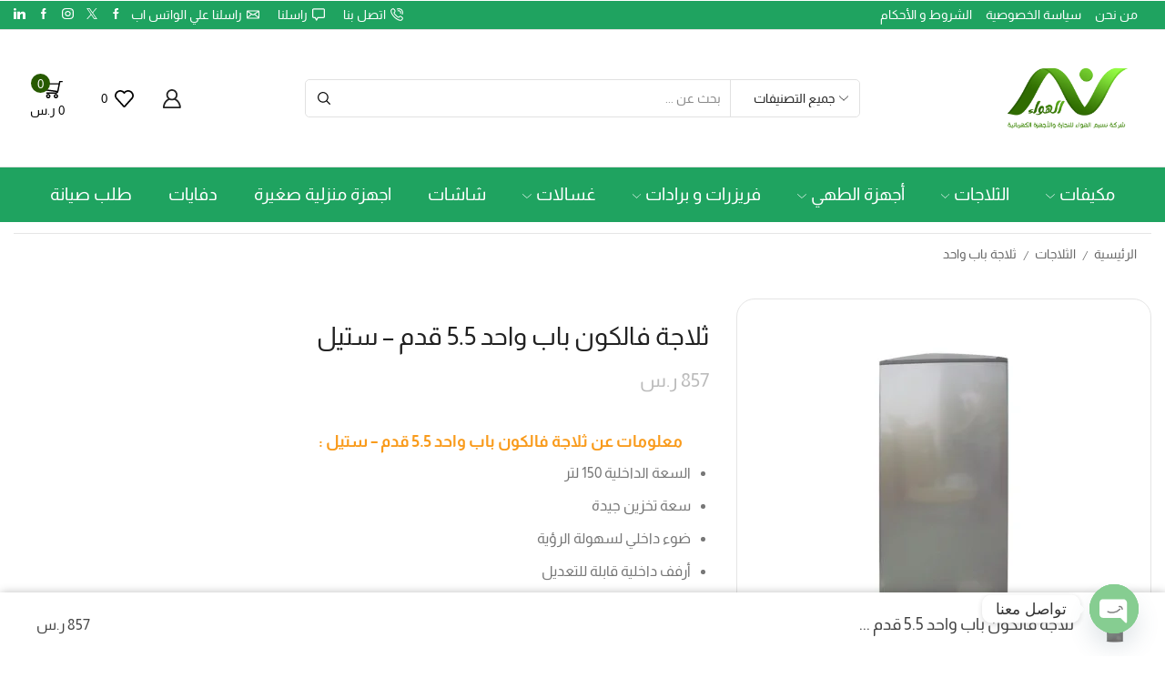

--- FILE ---
content_type: text/html; charset=UTF-8
request_url: https://naseemhawa.com/product/%D8%AB%D9%84%D8%A7%D8%AC%D8%A9-%D9%81%D8%A7%D9%84%D9%83%D9%88%D9%86-%D8%A8%D8%A7%D8%A8-%D9%88%D8%A7%D8%AD%D8%AF-5-5-%D9%82%D8%AF%D9%85-%D8%B3%D8%AA%D9%8A%D9%84/
body_size: 96685
content:

<!DOCTYPE html>
<html dir="rtl" lang="ar" xmlns="http://www.w3.org/1999/xhtml" prefix="og: http://ogp.me/ns# fb: http://www.facebook.com/2008/fbml product: https://ogp.me/ns/product#" prefix="og: https://ogp.me/ns#" >
<head>
	<meta charset="UTF-8" />
	<meta name="viewport" content="width=device-width, initial-scale=1.0, maximum-scale=1.0, user-scalable=0"/>
		<style>img:is([sizes="auto" i], [sizes^="auto," i]) { contain-intrinsic-size: 3000px 1500px }</style>
	
<!-- Google Tag Manager for WordPress by gtm4wp.com -->
<script data-cfasync="false" data-pagespeed-no-defer>
	var gtm4wp_datalayer_name = "dataLayer";
	var dataLayer = dataLayer || [];
	const gtm4wp_use_sku_instead = false;
	const gtm4wp_currency = 'SAR';
	const gtm4wp_product_per_impression = 10;
	const gtm4wp_clear_ecommerce = false;
</script>
<!-- End Google Tag Manager for WordPress by gtm4wp.com -->
<!-- تحسين محرك البحث بواسطة رانك ماث - https://rankmath.com/ -->
<title>ثلاجة فالكون باب واحد 5.5 قدم - ستيل - نسيم الهواء</title>
<meta name="description" content="انتهز الفرصة الان وبادر بالحصول علي ثلاجة فالكون باب واحد 5.5 قدم - ستيل بسعر لا مثيل له من خلال موقع نسيم الهواء الالكتروني داخل المملكة السعودية"/>
<meta name="robots" content="follow, index, max-snippet:-1, max-video-preview:-1, max-image-preview:large"/>
<link rel="canonical" href="https://naseemhawa.com/product/%d8%ab%d9%84%d8%a7%d8%ac%d8%a9-%d9%81%d8%a7%d9%84%d9%83%d9%88%d9%86-%d8%a8%d8%a7%d8%a8-%d9%88%d8%a7%d8%ad%d8%af-5-5-%d9%82%d8%af%d9%85-%d8%b3%d8%aa%d9%8a%d9%84/" />
<meta property="og:locale" content="ar_AR" />
<meta property="og:type" content="product" />
<meta property="og:title" content="ثلاجة فالكون باب واحد 5.5 قدم - ستيل - نسيم الهواء" />
<meta property="og:description" content="انتهز الفرصة الان وبادر بالحصول علي ثلاجة فالكون باب واحد 5.5 قدم - ستيل بسعر لا مثيل له من خلال موقع نسيم الهواء الالكتروني داخل المملكة السعودية" />
<meta property="og:url" content="https://naseemhawa.com/product/%d8%ab%d9%84%d8%a7%d8%ac%d8%a9-%d9%81%d8%a7%d9%84%d9%83%d9%88%d9%86-%d8%a8%d8%a7%d8%a8-%d9%88%d8%a7%d8%ad%d8%af-5-5-%d9%82%d8%af%d9%85-%d8%b3%d8%aa%d9%8a%d9%84/" />
<meta property="og:site_name" content="نسيم الهواء" />
<meta property="og:updated_time" content="2025-05-30T11:29:56+03:00" />
<meta property="og:image" content="https://naseemhawa.com/wp-content/uploads/2022/04/WhatsApp-Image-2021-07-14-at-1.47.37-PM-1.jpeg" />
<meta property="og:image:secure_url" content="https://naseemhawa.com/wp-content/uploads/2022/04/WhatsApp-Image-2021-07-14-at-1.47.37-PM-1.jpeg" />
<meta property="og:image:width" content="400" />
<meta property="og:image:height" content="400" />
<meta property="og:image:alt" content="ثلاجة فالكون باب واحد 5.5 قدم - ستيل" />
<meta property="og:image:type" content="image/jpeg" />
<meta property="product:price:amount" content="745" />
<meta property="product:price:currency" content="SAR" />
<meta name="twitter:card" content="summary_large_image" />
<meta name="twitter:title" content="ثلاجة فالكون باب واحد 5.5 قدم - ستيل - نسيم الهواء" />
<meta name="twitter:description" content="انتهز الفرصة الان وبادر بالحصول علي ثلاجة فالكون باب واحد 5.5 قدم - ستيل بسعر لا مثيل له من خلال موقع نسيم الهواء الالكتروني داخل المملكة السعودية" />
<meta name="twitter:image" content="https://naseemhawa.com/wp-content/uploads/2022/04/WhatsApp-Image-2021-07-14-at-1.47.37-PM-1.jpeg" />
<meta name="twitter:label1" content="السعر" />
<meta name="twitter:data1" content="745&nbsp;&#x631;.&#x633;" />
<meta name="twitter:label2" content="التوفر" />
<meta name="twitter:data2" content="غير متوفر في المخزون" />
<script type="application/ld+json" class="rank-math-schema">{"@context":"https://schema.org","@graph":[{"@type":["Store","Organization"],"@id":"https://naseemhawa.com/#organization","name":"mokayif","url":"https://mokayif.com","openingHours":["Monday,Tuesday,Wednesday,Thursday,Friday,Saturday,Sunday 09:00-17:00"]},{"@type":"WebSite","@id":"https://naseemhawa.com/#website","url":"https://naseemhawa.com","name":"mokayif","publisher":{"@id":"https://naseemhawa.com/#organization"},"inLanguage":"ar"},{"@type":"ImageObject","@id":"https://naseemhawa.com/wp-content/uploads/2022/04/WhatsApp-Image-2021-07-14-at-1.47.37-PM-1.jpeg","url":"https://naseemhawa.com/wp-content/uploads/2022/04/WhatsApp-Image-2021-07-14-at-1.47.37-PM-1.jpeg","width":"400","height":"400","caption":"\u062b\u0644\u0627\u062c\u0629 \u0641\u0627\u0644\u0643\u0648\u0646 \u0628\u0627\u0628 \u0648\u0627\u062d\u062f 5.5 \u0642\u062f\u0645 - \u0633\u062a\u064a\u0644","inLanguage":"ar"},{"@type":"ItemPage","@id":"https://naseemhawa.com/product/%d8%ab%d9%84%d8%a7%d8%ac%d8%a9-%d9%81%d8%a7%d9%84%d9%83%d9%88%d9%86-%d8%a8%d8%a7%d8%a8-%d9%88%d8%a7%d8%ad%d8%af-5-5-%d9%82%d8%af%d9%85-%d8%b3%d8%aa%d9%8a%d9%84/#webpage","url":"https://naseemhawa.com/product/%d8%ab%d9%84%d8%a7%d8%ac%d8%a9-%d9%81%d8%a7%d9%84%d9%83%d9%88%d9%86-%d8%a8%d8%a7%d8%a8-%d9%88%d8%a7%d8%ad%d8%af-5-5-%d9%82%d8%af%d9%85-%d8%b3%d8%aa%d9%8a%d9%84/","name":"\u062b\u0644\u0627\u062c\u0629 \u0641\u0627\u0644\u0643\u0648\u0646 \u0628\u0627\u0628 \u0648\u0627\u062d\u062f 5.5 \u0642\u062f\u0645 - \u0633\u062a\u064a\u0644 - \u0646\u0633\u064a\u0645 \u0627\u0644\u0647\u0648\u0627\u0621","datePublished":"2022-04-20T22:05:18+03:00","dateModified":"2025-05-30T11:29:56+03:00","isPartOf":{"@id":"https://naseemhawa.com/#website"},"primaryImageOfPage":{"@id":"https://naseemhawa.com/wp-content/uploads/2022/04/WhatsApp-Image-2021-07-14-at-1.47.37-PM-1.jpeg"},"inLanguage":"ar"},{"@type":"Product","name":"\u062b\u0644\u0627\u062c\u0629 \u0641\u0627\u0644\u0643\u0648\u0646 \u0628\u0627\u0628 \u0648\u0627\u062d\u062f 5.5 \u0642\u062f\u0645 - \u0633\u062a\u064a\u0644 - \u0646\u0633\u064a\u0645 \u0627\u0644\u0647\u0648\u0627\u0621","description":"\u0627\u0646\u062a\u0647\u0632 \u0627\u0644\u0641\u0631\u0635\u0629 \u0627\u0644\u0627\u0646 \u0648\u0628\u0627\u062f\u0631 \u0628\u0627\u0644\u062d\u0635\u0648\u0644 \u0639\u0644\u064a \u062b\u0644\u0627\u062c\u0629 \u0641\u0627\u0644\u0643\u0648\u0646 \u0628\u0627\u0628 \u0648\u0627\u062d\u062f 5.5 \u0642\u062f\u0645 - \u0633\u062a\u064a\u0644 \u0628\u0633\u0639\u0631 \u0644\u0627 \u0645\u062b\u064a\u0644 \u0644\u0647 \u0645\u0646 \u062e\u0644\u0627\u0644 \u0645\u0648\u0642\u0639 \u0646\u0633\u064a\u0645 \u0627\u0644\u0647\u0648\u0627\u0621 \u0627\u0644\u0627\u0644\u0643\u062a\u0631\u0648\u0646\u064a \u062f\u0627\u062e\u0644 \u0627\u0644\u0645\u0645\u0644\u0643\u0629 \u0627\u0644\u0633\u0639\u0648\u062f\u064a\u0629","sku":"FLM180INOX","category":"\u0627\u0644\u062b\u0644\u0627\u062c\u0627\u062a","mainEntityOfPage":{"@id":"https://naseemhawa.com/product/%d8%ab%d9%84%d8%a7%d8%ac%d8%a9-%d9%81%d8%a7%d9%84%d9%83%d9%88%d9%86-%d8%a8%d8%a7%d8%a8-%d9%88%d8%a7%d8%ad%d8%af-5-5-%d9%82%d8%af%d9%85-%d8%b3%d8%aa%d9%8a%d9%84/#webpage"},"image":[{"@type":"ImageObject","url":"https://naseemhawa.com/wp-content/uploads/2022/04/WhatsApp-Image-2021-07-14-at-1.47.37-PM-1.jpeg","height":"400","width":"400"}],"offers":{"@type":"Offer","price":"745","priceCurrency":"SAR","priceValidUntil":"2027-12-31","availability":"https://schema.org/OutOfStock","itemCondition":"NewCondition","url":"https://naseemhawa.com/product/%d8%ab%d9%84%d8%a7%d8%ac%d8%a9-%d9%81%d8%a7%d9%84%d9%83%d9%88%d9%86-%d8%a8%d8%a7%d8%a8-%d9%88%d8%a7%d8%ad%d8%af-5-5-%d9%82%d8%af%d9%85-%d8%b3%d8%aa%d9%8a%d9%84/","seller":{"@type":"Organization","@id":"https://naseemhawa.com/","name":"mokayif","url":"https://naseemhawa.com","logo":""},"priceSpecification":{"price":"745","priceCurrency":"SAR","valueAddedTaxIncluded":"false"}},"additionalProperty":[{"@type":"PropertyValue","name":"pa_%d8%a7%d9%84%d8%b5%d9%86%d9%81","value":"\u062b\u0644\u0627\u062c\u0629 \u0641\u0627\u0644\u0643\u0648\u0646 \u0628\u0627\u0628 \u0648\u0627\u062d\u062f 5.5 \u0642\u062f\u0645 - \u0633\u062a\u064a\u0644"},{"@type":"PropertyValue","name":"pa_%d8%a7%d9%84%d8%a8%d8%b1%d8%a7%d9%86%d8%af","value":"\u0641\u0627\u0644\u0643\u0648\u0646"},{"@type":"PropertyValue","name":"pa_%d9%85%d9%88%d8%af%d9%8a%d9%84","value":"FLM180INOX"},{"@type":"PropertyValue","name":"pa_%d9%84%d9%88%d9%86","value":"\u0633\u062a\u064a\u0644"},{"@type":"PropertyValue","name":"pa_%d8%a7%d9%84%d8%b3%d8%b9%d8%a9","value":"5.5 \u0642\u062f\u0645 \u0645\u0643\u0639\u0628"},{"@type":"PropertyValue","name":"pa_%d8%a7%d9%84%d8%ac%d9%87%d8%af","value":"220 - 240 \u0641\u0648\u0644\u062a"},{"@type":"PropertyValue","name":"pa_%d8%a7%d9%84%d8%aa%d8%b1%d8%af%d8%af","value":"60 \u0647\u0631\u062a\u0632"},{"@type":"PropertyValue","name":"pa_%d8%a7%d9%84%d8%b6%d9%85%d8%a7%d9%86","value":"\u0639\u0627\u0645\u0627\u0646"},{"@type":"PropertyValue","name":"pa_%d8%b6%d9%85%d8%a7%d9%86-%d8%a7%d9%84%d8%b6%d8%a7%d8%ba%d8%b7","value":"5 \u0633\u0646\u0648\u0627\u062a"},{"@type":"PropertyValue","name":"pa_%d8%a7%d9%84%d8%b5%d9%86%d8%b9","value":"\u0627\u0644\u0635\u064a\u0646"},{"@type":"PropertyValue","name":"pa_%d9%88%d9%83%d9%8a%d9%84","value":"\u0634\u0631\u0643\u0629 \u0625\u0628\u0631\u0627\u0647\u064a\u0645 \u0627\u0644\u062c\u0641\u0627\u0644\u064a \u0648\u0625\u062e\u0648\u0627\u0646\u0647"},{"@type":"PropertyValue","name":"pa_%d8%a7%d9%84%d8%aa%d8%b5%d9%86%d9%8a%d9%81","value":"\u0627\u0644\u062b\u0644\u0627\u062c\u0627\u062a"}],"@id":"https://naseemhawa.com/product/%d8%ab%d9%84%d8%a7%d8%ac%d8%a9-%d9%81%d8%a7%d9%84%d9%83%d9%88%d9%86-%d8%a8%d8%a7%d8%a8-%d9%88%d8%a7%d8%ad%d8%af-5-5-%d9%82%d8%af%d9%85-%d8%b3%d8%aa%d9%8a%d9%84/#richSnippet"}]}</script>
<!-- /إضافة تحسين محركات البحث لووردبريس Rank Math -->

<link rel='dns-prefetch' href='//checkout.tabby.ai' />
<link rel='dns-prefetch' href='//cdn.tamara.co' />
<link rel="alternate" type="application/rss+xml" title="نسيم الهواء &laquo; الخلاصة" href="https://naseemhawa.com/feed/" />
<link rel="alternate" type="application/rss+xml" title="نسيم الهواء &laquo; خلاصة التعليقات" href="https://naseemhawa.com/comments/feed/" />
        <!-- Snapchat Pixel Code -->
        <script type='text/javascript'>
            (function(win, doc, sdk_url) {
                if (win.snaptr) return;
                var tr = win.snaptr = function() {
                    tr.handleRequest ? tr.handleRequest.apply(tr, arguments) : tr.queue.push(arguments);
                };
                tr.queue = [];
                var s = 'script';
                var new_script_section = doc.createElement(s);
                new_script_section.async = !0;
                new_script_section.src = sdk_url;
                var insert_pos = doc.getElementsByTagName(s)[0];
                insert_pos.parentNode.insertBefore(new_script_section, insert_pos);
            })(window, document, 'https://sc-static.net/scevent.min.js');

            snaptr('init', 'd4569caf-d3c9-485a-8cdf-d5649a89cbe7', {
                'user_email': 'hany.naseemhawa@gmail.com'
            });
            
            var item_ids =  {'item_ids': ["6309"]} ;
            snaptr('track', 'PAGE_VIEW', item_ids);
        </script>
        <!-- End Snapchat Pixel Code -->
                <link rel="alternate" type="application/rss+xml" title="نسيم الهواء &laquo; ثلاجة فالكون باب واحد 5.5 قدم &#8211; ستيل خلاصة التعليقات" href="https://naseemhawa.com/product/%d8%ab%d9%84%d8%a7%d8%ac%d8%a9-%d9%81%d8%a7%d9%84%d9%83%d9%88%d9%86-%d8%a8%d8%a7%d8%a8-%d9%88%d8%a7%d8%ad%d8%af-5-5-%d9%82%d8%af%d9%85-%d8%b3%d8%aa%d9%8a%d9%84/feed/" />
<script type="text/javascript">
/* <![CDATA[ */
window._wpemojiSettings = {"baseUrl":"https:\/\/s.w.org\/images\/core\/emoji\/15.0.3\/72x72\/","ext":".png","svgUrl":"https:\/\/s.w.org\/images\/core\/emoji\/15.0.3\/svg\/","svgExt":".svg","source":{"concatemoji":"https:\/\/naseemhawa.com\/wp-includes\/js\/wp-emoji-release.min.js?ver=6.7.4"}};
/*! This file is auto-generated */
!function(i,n){var o,s,e;function c(e){try{var t={supportTests:e,timestamp:(new Date).valueOf()};sessionStorage.setItem(o,JSON.stringify(t))}catch(e){}}function p(e,t,n){e.clearRect(0,0,e.canvas.width,e.canvas.height),e.fillText(t,0,0);var t=new Uint32Array(e.getImageData(0,0,e.canvas.width,e.canvas.height).data),r=(e.clearRect(0,0,e.canvas.width,e.canvas.height),e.fillText(n,0,0),new Uint32Array(e.getImageData(0,0,e.canvas.width,e.canvas.height).data));return t.every(function(e,t){return e===r[t]})}function u(e,t,n){switch(t){case"flag":return n(e,"\ud83c\udff3\ufe0f\u200d\u26a7\ufe0f","\ud83c\udff3\ufe0f\u200b\u26a7\ufe0f")?!1:!n(e,"\ud83c\uddfa\ud83c\uddf3","\ud83c\uddfa\u200b\ud83c\uddf3")&&!n(e,"\ud83c\udff4\udb40\udc67\udb40\udc62\udb40\udc65\udb40\udc6e\udb40\udc67\udb40\udc7f","\ud83c\udff4\u200b\udb40\udc67\u200b\udb40\udc62\u200b\udb40\udc65\u200b\udb40\udc6e\u200b\udb40\udc67\u200b\udb40\udc7f");case"emoji":return!n(e,"\ud83d\udc26\u200d\u2b1b","\ud83d\udc26\u200b\u2b1b")}return!1}function f(e,t,n){var r="undefined"!=typeof WorkerGlobalScope&&self instanceof WorkerGlobalScope?new OffscreenCanvas(300,150):i.createElement("canvas"),a=r.getContext("2d",{willReadFrequently:!0}),o=(a.textBaseline="top",a.font="600 32px Arial",{});return e.forEach(function(e){o[e]=t(a,e,n)}),o}function t(e){var t=i.createElement("script");t.src=e,t.defer=!0,i.head.appendChild(t)}"undefined"!=typeof Promise&&(o="wpEmojiSettingsSupports",s=["flag","emoji"],n.supports={everything:!0,everythingExceptFlag:!0},e=new Promise(function(e){i.addEventListener("DOMContentLoaded",e,{once:!0})}),new Promise(function(t){var n=function(){try{var e=JSON.parse(sessionStorage.getItem(o));if("object"==typeof e&&"number"==typeof e.timestamp&&(new Date).valueOf()<e.timestamp+604800&&"object"==typeof e.supportTests)return e.supportTests}catch(e){}return null}();if(!n){if("undefined"!=typeof Worker&&"undefined"!=typeof OffscreenCanvas&&"undefined"!=typeof URL&&URL.createObjectURL&&"undefined"!=typeof Blob)try{var e="postMessage("+f.toString()+"("+[JSON.stringify(s),u.toString(),p.toString()].join(",")+"));",r=new Blob([e],{type:"text/javascript"}),a=new Worker(URL.createObjectURL(r),{name:"wpTestEmojiSupports"});return void(a.onmessage=function(e){c(n=e.data),a.terminate(),t(n)})}catch(e){}c(n=f(s,u,p))}t(n)}).then(function(e){for(var t in e)n.supports[t]=e[t],n.supports.everything=n.supports.everything&&n.supports[t],"flag"!==t&&(n.supports.everythingExceptFlag=n.supports.everythingExceptFlag&&n.supports[t]);n.supports.everythingExceptFlag=n.supports.everythingExceptFlag&&!n.supports.flag,n.DOMReady=!1,n.readyCallback=function(){n.DOMReady=!0}}).then(function(){return e}).then(function(){var e;n.supports.everything||(n.readyCallback(),(e=n.source||{}).concatemoji?t(e.concatemoji):e.wpemoji&&e.twemoji&&(t(e.twemoji),t(e.wpemoji)))}))}((window,document),window._wpemojiSettings);
/* ]]> */
</script>
<link rel='stylesheet' id='hyperpay_custom_style-css' href='https://naseemhawa.com/wp-content/plugins/hyperpay-gateways/src/assets/css/style.css?ver=4' type='text/css' media='all' />
<link rel='stylesheet' id='hyperpay_custom_style_ar-css' href='https://naseemhawa.com/wp-content/plugins/hyperpay-gateways/src/assets/css/style-rtl.css?ver=6.7.4' type='text/css' media='all' />
<link rel='stylesheet' id='sbi_styles-css' href='https://naseemhawa.com/wp-content/plugins/instagram-feed/css/sbi-styles.min.css?ver=6.9.1' type='text/css' media='all' />
<style id='wp-emoji-styles-inline-css' type='text/css'>

	img.wp-smiley, img.emoji {
		display: inline !important;
		border: none !important;
		box-shadow: none !important;
		height: 1em !important;
		width: 1em !important;
		margin: 0 0.07em !important;
		vertical-align: -0.1em !important;
		background: none !important;
		padding: 0 !important;
	}
</style>
<style id='classic-theme-styles-inline-css' type='text/css'>
/*! This file is auto-generated */
.wp-block-button__link{color:#fff;background-color:#32373c;border-radius:9999px;box-shadow:none;text-decoration:none;padding:calc(.667em + 2px) calc(1.333em + 2px);font-size:1.125em}.wp-block-file__button{background:#32373c;color:#fff;text-decoration:none}
</style>
<style id='global-styles-inline-css' type='text/css'>
:root{--wp--preset--aspect-ratio--square: 1;--wp--preset--aspect-ratio--4-3: 4/3;--wp--preset--aspect-ratio--3-4: 3/4;--wp--preset--aspect-ratio--3-2: 3/2;--wp--preset--aspect-ratio--2-3: 2/3;--wp--preset--aspect-ratio--16-9: 16/9;--wp--preset--aspect-ratio--9-16: 9/16;--wp--preset--color--black: #000000;--wp--preset--color--cyan-bluish-gray: #abb8c3;--wp--preset--color--white: #ffffff;--wp--preset--color--pale-pink: #f78da7;--wp--preset--color--vivid-red: #cf2e2e;--wp--preset--color--luminous-vivid-orange: #ff6900;--wp--preset--color--luminous-vivid-amber: #fcb900;--wp--preset--color--light-green-cyan: #7bdcb5;--wp--preset--color--vivid-green-cyan: #00d084;--wp--preset--color--pale-cyan-blue: #8ed1fc;--wp--preset--color--vivid-cyan-blue: #0693e3;--wp--preset--color--vivid-purple: #9b51e0;--wp--preset--gradient--vivid-cyan-blue-to-vivid-purple: linear-gradient(135deg,rgba(6,147,227,1) 0%,rgb(155,81,224) 100%);--wp--preset--gradient--light-green-cyan-to-vivid-green-cyan: linear-gradient(135deg,rgb(122,220,180) 0%,rgb(0,208,130) 100%);--wp--preset--gradient--luminous-vivid-amber-to-luminous-vivid-orange: linear-gradient(135deg,rgba(252,185,0,1) 0%,rgba(255,105,0,1) 100%);--wp--preset--gradient--luminous-vivid-orange-to-vivid-red: linear-gradient(135deg,rgba(255,105,0,1) 0%,rgb(207,46,46) 100%);--wp--preset--gradient--very-light-gray-to-cyan-bluish-gray: linear-gradient(135deg,rgb(238,238,238) 0%,rgb(169,184,195) 100%);--wp--preset--gradient--cool-to-warm-spectrum: linear-gradient(135deg,rgb(74,234,220) 0%,rgb(151,120,209) 20%,rgb(207,42,186) 40%,rgb(238,44,130) 60%,rgb(251,105,98) 80%,rgb(254,248,76) 100%);--wp--preset--gradient--blush-light-purple: linear-gradient(135deg,rgb(255,206,236) 0%,rgb(152,150,240) 100%);--wp--preset--gradient--blush-bordeaux: linear-gradient(135deg,rgb(254,205,165) 0%,rgb(254,45,45) 50%,rgb(107,0,62) 100%);--wp--preset--gradient--luminous-dusk: linear-gradient(135deg,rgb(255,203,112) 0%,rgb(199,81,192) 50%,rgb(65,88,208) 100%);--wp--preset--gradient--pale-ocean: linear-gradient(135deg,rgb(255,245,203) 0%,rgb(182,227,212) 50%,rgb(51,167,181) 100%);--wp--preset--gradient--electric-grass: linear-gradient(135deg,rgb(202,248,128) 0%,rgb(113,206,126) 100%);--wp--preset--gradient--midnight: linear-gradient(135deg,rgb(2,3,129) 0%,rgb(40,116,252) 100%);--wp--preset--font-size--small: 13px;--wp--preset--font-size--medium: 20px;--wp--preset--font-size--large: 36px;--wp--preset--font-size--x-large: 42px;--wp--preset--spacing--20: 0.44rem;--wp--preset--spacing--30: 0.67rem;--wp--preset--spacing--40: 1rem;--wp--preset--spacing--50: 1.5rem;--wp--preset--spacing--60: 2.25rem;--wp--preset--spacing--70: 3.38rem;--wp--preset--spacing--80: 5.06rem;--wp--preset--shadow--natural: 6px 6px 9px rgba(0, 0, 0, 0.2);--wp--preset--shadow--deep: 12px 12px 50px rgba(0, 0, 0, 0.4);--wp--preset--shadow--sharp: 6px 6px 0px rgba(0, 0, 0, 0.2);--wp--preset--shadow--outlined: 6px 6px 0px -3px rgba(255, 255, 255, 1), 6px 6px rgba(0, 0, 0, 1);--wp--preset--shadow--crisp: 6px 6px 0px rgba(0, 0, 0, 1);}:where(.is-layout-flex){gap: 0.5em;}:where(.is-layout-grid){gap: 0.5em;}body .is-layout-flex{display: flex;}.is-layout-flex{flex-wrap: wrap;align-items: center;}.is-layout-flex > :is(*, div){margin: 0;}body .is-layout-grid{display: grid;}.is-layout-grid > :is(*, div){margin: 0;}:where(.wp-block-columns.is-layout-flex){gap: 2em;}:where(.wp-block-columns.is-layout-grid){gap: 2em;}:where(.wp-block-post-template.is-layout-flex){gap: 1.25em;}:where(.wp-block-post-template.is-layout-grid){gap: 1.25em;}.has-black-color{color: var(--wp--preset--color--black) !important;}.has-cyan-bluish-gray-color{color: var(--wp--preset--color--cyan-bluish-gray) !important;}.has-white-color{color: var(--wp--preset--color--white) !important;}.has-pale-pink-color{color: var(--wp--preset--color--pale-pink) !important;}.has-vivid-red-color{color: var(--wp--preset--color--vivid-red) !important;}.has-luminous-vivid-orange-color{color: var(--wp--preset--color--luminous-vivid-orange) !important;}.has-luminous-vivid-amber-color{color: var(--wp--preset--color--luminous-vivid-amber) !important;}.has-light-green-cyan-color{color: var(--wp--preset--color--light-green-cyan) !important;}.has-vivid-green-cyan-color{color: var(--wp--preset--color--vivid-green-cyan) !important;}.has-pale-cyan-blue-color{color: var(--wp--preset--color--pale-cyan-blue) !important;}.has-vivid-cyan-blue-color{color: var(--wp--preset--color--vivid-cyan-blue) !important;}.has-vivid-purple-color{color: var(--wp--preset--color--vivid-purple) !important;}.has-black-background-color{background-color: var(--wp--preset--color--black) !important;}.has-cyan-bluish-gray-background-color{background-color: var(--wp--preset--color--cyan-bluish-gray) !important;}.has-white-background-color{background-color: var(--wp--preset--color--white) !important;}.has-pale-pink-background-color{background-color: var(--wp--preset--color--pale-pink) !important;}.has-vivid-red-background-color{background-color: var(--wp--preset--color--vivid-red) !important;}.has-luminous-vivid-orange-background-color{background-color: var(--wp--preset--color--luminous-vivid-orange) !important;}.has-luminous-vivid-amber-background-color{background-color: var(--wp--preset--color--luminous-vivid-amber) !important;}.has-light-green-cyan-background-color{background-color: var(--wp--preset--color--light-green-cyan) !important;}.has-vivid-green-cyan-background-color{background-color: var(--wp--preset--color--vivid-green-cyan) !important;}.has-pale-cyan-blue-background-color{background-color: var(--wp--preset--color--pale-cyan-blue) !important;}.has-vivid-cyan-blue-background-color{background-color: var(--wp--preset--color--vivid-cyan-blue) !important;}.has-vivid-purple-background-color{background-color: var(--wp--preset--color--vivid-purple) !important;}.has-black-border-color{border-color: var(--wp--preset--color--black) !important;}.has-cyan-bluish-gray-border-color{border-color: var(--wp--preset--color--cyan-bluish-gray) !important;}.has-white-border-color{border-color: var(--wp--preset--color--white) !important;}.has-pale-pink-border-color{border-color: var(--wp--preset--color--pale-pink) !important;}.has-vivid-red-border-color{border-color: var(--wp--preset--color--vivid-red) !important;}.has-luminous-vivid-orange-border-color{border-color: var(--wp--preset--color--luminous-vivid-orange) !important;}.has-luminous-vivid-amber-border-color{border-color: var(--wp--preset--color--luminous-vivid-amber) !important;}.has-light-green-cyan-border-color{border-color: var(--wp--preset--color--light-green-cyan) !important;}.has-vivid-green-cyan-border-color{border-color: var(--wp--preset--color--vivid-green-cyan) !important;}.has-pale-cyan-blue-border-color{border-color: var(--wp--preset--color--pale-cyan-blue) !important;}.has-vivid-cyan-blue-border-color{border-color: var(--wp--preset--color--vivid-cyan-blue) !important;}.has-vivid-purple-border-color{border-color: var(--wp--preset--color--vivid-purple) !important;}.has-vivid-cyan-blue-to-vivid-purple-gradient-background{background: var(--wp--preset--gradient--vivid-cyan-blue-to-vivid-purple) !important;}.has-light-green-cyan-to-vivid-green-cyan-gradient-background{background: var(--wp--preset--gradient--light-green-cyan-to-vivid-green-cyan) !important;}.has-luminous-vivid-amber-to-luminous-vivid-orange-gradient-background{background: var(--wp--preset--gradient--luminous-vivid-amber-to-luminous-vivid-orange) !important;}.has-luminous-vivid-orange-to-vivid-red-gradient-background{background: var(--wp--preset--gradient--luminous-vivid-orange-to-vivid-red) !important;}.has-very-light-gray-to-cyan-bluish-gray-gradient-background{background: var(--wp--preset--gradient--very-light-gray-to-cyan-bluish-gray) !important;}.has-cool-to-warm-spectrum-gradient-background{background: var(--wp--preset--gradient--cool-to-warm-spectrum) !important;}.has-blush-light-purple-gradient-background{background: var(--wp--preset--gradient--blush-light-purple) !important;}.has-blush-bordeaux-gradient-background{background: var(--wp--preset--gradient--blush-bordeaux) !important;}.has-luminous-dusk-gradient-background{background: var(--wp--preset--gradient--luminous-dusk) !important;}.has-pale-ocean-gradient-background{background: var(--wp--preset--gradient--pale-ocean) !important;}.has-electric-grass-gradient-background{background: var(--wp--preset--gradient--electric-grass) !important;}.has-midnight-gradient-background{background: var(--wp--preset--gradient--midnight) !important;}.has-small-font-size{font-size: var(--wp--preset--font-size--small) !important;}.has-medium-font-size{font-size: var(--wp--preset--font-size--medium) !important;}.has-large-font-size{font-size: var(--wp--preset--font-size--large) !important;}.has-x-large-font-size{font-size: var(--wp--preset--font-size--x-large) !important;}
:where(.wp-block-post-template.is-layout-flex){gap: 1.25em;}:where(.wp-block-post-template.is-layout-grid){gap: 1.25em;}
:where(.wp-block-columns.is-layout-flex){gap: 2em;}:where(.wp-block-columns.is-layout-grid){gap: 2em;}
:root :where(.wp-block-pullquote){font-size: 1.5em;line-height: 1.6;}
</style>
<link rel='stylesheet' id='chaty-front-css-css' href='https://naseemhawa.com/wp-content/plugins/chaty/css/chaty-front.min.css?ver=3.3.81741768031' type='text/css' media='all' />
<link rel='stylesheet' id='contact-form-7-css' href='https://naseemhawa.com/wp-content/plugins/contact-form-7/includes/css/styles.css?ver=6.0.6' type='text/css' media='all' />
<link rel='stylesheet' id='contact-form-7-rtl-css' href='https://naseemhawa.com/wp-content/plugins/contact-form-7/includes/css/styles-rtl.css?ver=6.0.6' type='text/css' media='all' />
<style id='woocommerce-inline-inline-css' type='text/css'>
.woocommerce form .form-row .required { visibility: visible; }
</style>
<link rel='stylesheet' id='brands-styles-css' href='https://naseemhawa.com/wp-content/plugins/woocommerce/assets/css/brands.css?ver=9.8.6' type='text/css' media='all' />
<link rel='stylesheet' id='tamara-checkout-css' href='https://naseemhawa.com/wp-content/plugins/tamara-checkout/assets/dist/css/main.css?ver=1.9.9.6&#038;1769617189' type='text/css' media='all' />
<link rel='stylesheet' id='simple-social-icons-font-css' href='https://naseemhawa.com/wp-content/plugins/simple-social-icons/css/style.css?ver=3.0.2' type='text/css' media='all' />
<link rel='stylesheet' id='etheme-parent-style-css' href='https://naseemhawa.com/wp-content/themes/xstore/xstore-rtl.css?ver=0.0.1' type='text/css' media='all' />
<link rel='stylesheet' id='etheme-elementor-style-css' href='https://naseemhawa.com/wp-content/themes/xstore/css/elementor.css?ver=0.0.1' type='text/css' media='all' />
<link rel='stylesheet' id='etheme-sidebar-css' href='https://naseemhawa.com/wp-content/themes/xstore/css/modules/layout/sidebar.css?ver=0.0.1' type='text/css' media='all' />
<link rel='stylesheet' id='etheme-breadcrumbs-css' href='https://naseemhawa.com/wp-content/themes/xstore/css/modules/breadcrumbs-rtl.css?ver=0.0.1' type='text/css' media='all' />
<link rel='stylesheet' id='etheme-back-top-css' href='https://naseemhawa.com/wp-content/themes/xstore/css/modules/back-top-rtl.css?ver=0.0.1' type='text/css' media='all' />
<link rel='stylesheet' id='etheme-mobile-panel-css' href='https://naseemhawa.com/wp-content/themes/xstore/css/modules/layout/mobile-panel.css?ver=0.0.1' type='text/css' media='all' />
<link rel='stylesheet' id='etheme-woocommerce-css' href='https://naseemhawa.com/wp-content/themes/xstore/css/modules/woocommerce/global-rtl.css?ver=0.0.1' type='text/css' media='all' />
<link rel='stylesheet' id='etheme-woocommerce-archive-css' href='https://naseemhawa.com/wp-content/themes/xstore/css/modules/woocommerce/archive-rtl.css?ver=0.0.1' type='text/css' media='all' />
<link rel='stylesheet' id='etheme-swatches-style-css' href='https://naseemhawa.com/wp-content/themes/xstore/css/swatches.css?ver=0.0.1' type='text/css' media='all' />
<link rel='stylesheet' id='etheme-single-product-builder-css' href='https://naseemhawa.com/wp-content/themes/xstore/css/modules/woocommerce/single-product/single-product-builder-rtl.css?ver=0.0.1' type='text/css' media='all' />
<link rel='stylesheet' id='etheme-single-product-elements-css' href='https://naseemhawa.com/wp-content/themes/xstore/css/modules/woocommerce/single-product/single-product-elements-rtl.css?ver=0.0.1' type='text/css' media='all' />
<link rel='stylesheet' id='etheme-single-product-sticky-cart-css' href='https://naseemhawa.com/wp-content/themes/xstore/css/modules/woocommerce/single-product/sticky-cart-rtl.css?ver=0.0.1' type='text/css' media='all' />
<link rel='stylesheet' id='etheme-star-rating-css' href='https://naseemhawa.com/wp-content/themes/xstore/css/modules/star-rating-rtl.css?ver=0.0.1' type='text/css' media='all' />
<link rel='stylesheet' id='etheme-comments-css' href='https://naseemhawa.com/wp-content/themes/xstore/css/modules/comments-rtl.css?ver=0.0.1' type='text/css' media='all' />
<link rel='stylesheet' id='etheme-single-post-meta-css' href='https://naseemhawa.com/wp-content/themes/xstore/css/modules/blog/single-post/meta.css?ver=0.0.1' type='text/css' media='all' />
<link rel='stylesheet' id='etheme-contact-forms-css' href='https://naseemhawa.com/wp-content/themes/xstore/css/modules/contact-forms-rtl.css?ver=0.0.1' type='text/css' media='all' />
<style id='xstore-icons-font-inline-css' type='text/css'>
@font-face {
				  font-family: 'xstore-icons';
				  src:
				    url('https://naseemhawa.com/wp-content/themes/xstore/fonts/xstore-icons-bold.ttf') format('truetype'),
				    url('https://naseemhawa.com/wp-content/themes/xstore/fonts/xstore-icons-bold.woff2') format('woff2'),
				    url('https://naseemhawa.com/wp-content/themes/xstore/fonts/xstore-icons-bold.woff') format('woff'),
				    url('https://naseemhawa.com/wp-content/themes/xstore/fonts/xstore-icons-bold.svg#xstore-icons') format('svg');
				  font-weight: normal;
				  font-style: normal;
				  font-display: swap;
				}
</style>
<link rel='stylesheet' id='etheme-header-menu-css' href='https://naseemhawa.com/wp-content/themes/xstore/css/modules/layout/header/parts/menu-rtl.css?ver=0.0.1' type='text/css' media='all' />
<link rel='stylesheet' id='etheme-header-contacts-css' href='https://naseemhawa.com/wp-content/themes/xstore/css/modules/layout/header/parts/contacts-rtl.css?ver=0.0.1' type='text/css' media='all' />
<link rel='stylesheet' id='etheme-header-search-css' href='https://naseemhawa.com/wp-content/themes/xstore/css/modules/layout/header/parts/search-rtl.css?ver=0.0.1' type='text/css' media='all' />
<link rel='stylesheet' id='xstore-kirki-styles-css' href='https://naseemhawa.com/wp-content/uploads/xstore/kirki-styles.css?ver=1763300773302' type='text/css' media='all' />
<link rel='stylesheet' id='child-style-css' href='https://naseemhawa.com/wp-content/themes/xstore-child/style.css?ver=0.0.1' type='text/css' media='all' />
<script type="text/javascript" src="https://naseemhawa.com/wp-includes/js/jquery/jquery.min.js?ver=3.7.1" id="jquery-core-js"></script>
<script type="text/javascript" src="https://naseemhawa.com/wp-includes/js/jquery/jquery-migrate.min.js?ver=3.4.1" id="jquery-migrate-js"></script>
<script type="text/javascript" src="https://naseemhawa.com/wp-content/plugins/woocommerce/assets/js/jquery-blockui/jquery.blockUI.min.js?ver=2.7.0-wc.9.8.6" id="jquery-blockui-js" defer="defer" data-wp-strategy="defer"></script>
<script type="text/javascript" id="wc-add-to-cart-js-extra">
/* <![CDATA[ */
var wc_add_to_cart_params = {"ajax_url":"\/wp-admin\/admin-ajax.php","wc_ajax_url":"\/?wc-ajax=%%endpoint%%","i18n_view_cart":"\u0639\u0631\u0636 \u0627\u0644\u0633\u0644\u0629","cart_url":"https:\/\/naseemhawa.com\/cart\/","is_cart":"","cart_redirect_after_add":"no"};
/* ]]> */
</script>
<script type="text/javascript" src="https://naseemhawa.com/wp-content/plugins/woocommerce/assets/js/frontend/add-to-cart.min.js?ver=9.8.6" id="wc-add-to-cart-js" defer="defer" data-wp-strategy="defer"></script>
<script type="text/javascript" src="https://naseemhawa.com/wp-content/plugins/woocommerce/assets/js/zoom/jquery.zoom.min.js?ver=1.7.21-wc.9.8.6" id="zoom-js" defer="defer" data-wp-strategy="defer"></script>
<script type="text/javascript" id="wc-single-product-js-extra">
/* <![CDATA[ */
var wc_single_product_params = {"i18n_required_rating_text":"\u0627\u0644\u0631\u062c\u0627\u0621 \u0625\u062e\u062a\u064a\u0627\u0631 \u062a\u0642\u064a\u064a\u0645 \u0644\u0644\u0645\u0646\u062a\u062c","i18n_rating_options":["1 \u0645\u0646 \u0623\u0635\u0644 5 \u0646\u062c\u0648\u0645","2 \u0645\u0646 \u0623\u0635\u0644 5 \u0646\u062c\u0648\u0645","3 \u0645\u0646 \u0623\u0635\u0644 5 \u0646\u062c\u0648\u0645","4 \u0645\u0646 \u0623\u0635\u0644 5 \u0646\u062c\u0648\u0645","5 \u0645\u0646 \u0623\u0635\u0644 5 \u0646\u062c\u0648\u0645"],"i18n_product_gallery_trigger_text":"\u0639\u0631\u0636 \u0645\u0639\u0631\u0636 \u0627\u0644\u0635\u0648\u0631\u0629 \u0628\u0634\u0627\u0634\u0629 \u0643\u0627\u0645\u0644\u0629","review_rating_required":"yes","flexslider":{"rtl":true,"animation":"slide","smoothHeight":true,"directionNav":false,"controlNav":"thumbnails","slideshow":false,"animationSpeed":500,"animationLoop":false,"allowOneSlide":false},"zoom_enabled":"1","zoom_options":[],"photoswipe_enabled":"","photoswipe_options":{"shareEl":false,"closeOnScroll":false,"history":false,"hideAnimationDuration":0,"showAnimationDuration":0},"flexslider_enabled":""};
/* ]]> */
</script>
<script type="text/javascript" src="https://naseemhawa.com/wp-content/plugins/woocommerce/assets/js/frontend/single-product.min.js?ver=9.8.6" id="wc-single-product-js" defer="defer" data-wp-strategy="defer"></script>
<script type="text/javascript" src="https://naseemhawa.com/wp-content/plugins/woocommerce/assets/js/js-cookie/js.cookie.min.js?ver=2.1.4-wc.9.8.6" id="js-cookie-js" data-wp-strategy="defer"></script>
<script type="text/javascript" id="woocommerce-js-extra">
/* <![CDATA[ */
var woocommerce_params = {"ajax_url":"\/wp-admin\/admin-ajax.php","wc_ajax_url":"\/?wc-ajax=%%endpoint%%","i18n_password_show":"\u0639\u0631\u0636 \u0643\u0644\u0645\u0629 \u0627\u0644\u0645\u0631\u0648\u0631","i18n_password_hide":"\u0625\u062e\u0641\u0627\u0621 \u0643\u0644\u0645\u0629 \u0627\u0644\u0645\u0631\u0648\u0631"};
/* ]]> */
</script>
<script type="text/javascript" src="https://naseemhawa.com/wp-content/plugins/woocommerce/assets/js/frontend/woocommerce.min.js?ver=9.8.6" id="woocommerce-js" defer="defer" data-wp-strategy="defer"></script>
<script type="text/javascript" id="snap-pixel-js-extra">
/* <![CDATA[ */
var snappixel = {"ajaxurl":"https:\/\/naseemhawa.com\/wp-admin\/admin-ajax.php","nonce":"0eee3de9dc","prevent_duplicates":"1"};
/* ]]> */
</script>
<script type="text/javascript" src="https://naseemhawa.com/wp-content/plugins/snap-pixel/assets/js/snap-pixel.js?ver=1.9.1" id="snap-pixel-js"></script>
<script type="text/javascript" id="etheme-js-extra">
/* <![CDATA[ */
var etConfig = {"noresults":"No results were found!","ajaxSearchResultsArrow":"<svg version=\"1.1\" width=\"1em\" height=\"1em\" class=\"arrow\" xmlns=\"http:\/\/www.w3.org\/2000\/svg\" xmlns:xlink=\"http:\/\/www.w3.org\/1999\/xlink\" x=\"0px\" y=\"0px\" viewBox=\"0 0 100 100\" style=\"enable-background:new 0 0 100 100;\" xml:space=\"preserve\"><path d=\"M99.1186676,94.8567734L10.286458,6.0255365h53.5340881c1.6616173,0,3.0132561-1.3516402,3.0132561-3.0127683\r\n\tS65.4821625,0,63.8205452,0H3.0137398c-1.6611279,0-3.012768,1.3516402-3.012768,3.0127683v60.8068047\r\n\tc0,1.6616135,1.3516402,3.0132523,3.012768,3.0132523s3.012768-1.3516388,3.012768-3.0132523V10.2854862L94.8577423,99.117691\r\n\tC95.4281311,99.6871109,96.1841202,100,96.9886856,100c0.8036041,0,1.5595856-0.3128891,2.129982-0.882309\r\n\tC100.2924805,97.9419327,100.2924805,96.0305862,99.1186676,94.8567734z\"><\/path><\/svg>","successfullyAdded":"Product added.","successfullyRemoved":"Product removed.","successfullyUpdated":"Product quantity updated.","successfullyCopied":"Copied to clipboard","saleStarts":"Sale starts in:","saleFinished":"This sale already finished","confirmQuestion":"Are you sure?","viewCart":"View cart","cartPageUrl":"https:\/\/naseemhawa.com\/cart\/","checkCart":"Please check your <a href='https:\/\/naseemhawa.com\/cart\/'>cart.<\/a>","contBtn":"Continue shopping","checkBtn":"\u0625\u062a\u0645\u0627\u0645 \u0627\u0644\u0637\u0644\u0628","ajaxProductAddedNotify":{"type":"popup","linked_products_type":"upsell"},"variationGallery":"","quickView":{"type":"popup","position":"right","layout":"default","variationGallery":""},"speedOptimization":{"imageLoadingOffset":"200px"},"popupAddedToCart":{"css":{"skeleton":"        <link rel=\"stylesheet\" href=\"https:\/\/naseemhawa.com\/wp-content\/themes\/xstore\/css\/modules\/skeleton-rtl.css?ver=0.0.1\" type=\"text\/css\" media=\"all\" \/> \t\t","popup-added-to-cart":"        <link rel=\"stylesheet\" href=\"https:\/\/naseemhawa.com\/wp-content\/themes\/xstore\/css\/modules\/woocommerce\/popup-added-to-cart.css?ver=0.0.1\" type=\"text\/css\" media=\"all\" \/> \t\t","single-product":"        <link rel=\"stylesheet\" href=\"https:\/\/naseemhawa.com\/wp-content\/themes\/xstore\/css\/modules\/woocommerce\/single-product\/single-product-rtl.css?ver=0.0.1\" type=\"text\/css\" media=\"all\" \/> \t\t","single-product-elements":"        <link rel=\"stylesheet\" href=\"https:\/\/naseemhawa.com\/wp-content\/themes\/xstore\/css\/modules\/woocommerce\/single-product\/single-product-elements-rtl.css?ver=0.0.1\" type=\"text\/css\" media=\"all\" \/> \t\t","single-post-meta":"        <link rel=\"stylesheet\" href=\"https:\/\/naseemhawa.com\/wp-content\/themes\/xstore\/css\/modules\/blog\/single-post\/meta.css?ver=0.0.1\" type=\"text\/css\" media=\"all\" \/> \t\t"}},"builders":{"is_wpbakery":false},"Product":"Products","Pages":"Pages","Post":"Posts","Portfolio":"Portfolio","Product_found":"{{count}} Products found","Pages_found":"{{count}} Pages found","Post_found":"{{count}} Posts found","Portfolio_found":"{{count}} Portfolio found","show_more":"Show {{count}} more","show_all":"View all results","items_found":"{{count}} items found","item_found":"{{count}} item found","single_product_builder":"1","fancy_select_categories":"","is_search_history":"0","search_history_length":"7","search_type":"input","search_ajax_history_time":"5","noSuggestionNoticeWithMatches":"No results were found!<p>No items matched your search {{search_value}}.<\/p>","ajaxurl":"https:\/\/naseemhawa.com\/wp-admin\/admin-ajax.php","woocommerceSettings":{"is_woocommerce":true,"is_swatches":true,"ajax_filters":false,"ajax_pagination":false,"is_single_product_builder":"1","mini_cart_content_quantity_input":false,"widget_show_more_text":"more","widget_show_less_text":"Show less","sidebar_off_canvas_icon":"<svg version=\"1.1\" width=\"1em\" height=\"1em\" id=\"Layer_1\" xmlns=\"http:\/\/www.w3.org\/2000\/svg\" xmlns:xlink=\"http:\/\/www.w3.org\/1999\/xlink\" x=\"0px\" y=\"0px\" viewBox=\"0 0 100 100\" style=\"enable-background:new 0 0 100 100;\" xml:space=\"preserve\"><path d=\"M94.8,0H5.6C4,0,2.6,0.9,1.9,2.3C1.1,3.7,1.3,5.4,2.2,6.7l32.7,46c0,0,0,0,0,0c1.2,1.6,1.8,3.5,1.8,5.5v37.5c0,1.1,0.4,2.2,1.2,3c0.8,0.8,1.8,1.2,3,1.2c0.6,0,1.1-0.1,1.6-0.3l18.4-7c1.6-0.5,2.7-2.1,2.7-3.9V58.3c0-2,0.6-3.9,1.8-5.5c0,0,0,0,0,0l32.7-46c0.9-1.3,1.1-3,0.3-4.4C97.8,0.9,96.3,0,94.8,0z M61.4,49.7c-1.8,2.5-2.8,5.5-2.8,8.5v29.8l-16.8,6.4V58.3c0-3.1-1-6.1-2.8-8.5L7.3,5.1h85.8L61.4,49.7z\"><\/path><\/svg>","ajax_add_to_cart_archives":true,"cart_url":"https:\/\/naseemhawa.com\/cart\/","cart_redirect_after_add":false,"home_url":"https:\/\/naseemhawa.com\/","shop_url":"https:\/\/naseemhawa.com\/shop\/","single_product_autoscroll_tabs_mobile":true,"cart_progress_currency_pos":"right_space","cart_progress_thousand_sep":".","cart_progress_decimal_sep":",","cart_progress_num_decimals":"0","is_smart_addtocart":"","primary_attribute":"et_none"},"notices":{"ajax-filters":"Ajax error: cannot get filters result","post-product":"Ajax error: cannot get post\/product result","products":"Ajax error: cannot get products result","posts":"Ajax error: cannot get posts result","element":"Ajax error: cannot get element result","portfolio":"Ajax error: problem with ajax et_portfolio_ajax action","portfolio-pagination":"Ajax error: problem with ajax et_portfolio_ajax_pagination action","menu":"Ajax error: problem with ajax menu_posts action","noMatchFound":"No matches found","variationGalleryNotAvailable":"Variation Gallery not available on variation id","localStorageFull":"Seems like your localStorage is full"},"layoutSettings":{"layout":"","is_rtl":true,"is_mobile":false,"mobHeaderStart":1200,"menu_storage_key":"etheme_c22f854eb53c37e355ca6896f2fcafdb","ajax_dropdowns_from_storage":""},"sidebar":{"closed_pc_by_default":""},"et_global":{"classes":{"skeleton":"skeleton-body","mfp":"et-mfp-opened"},"is_customize_preview":false,"mobHeaderStart":1200},"etCookies":{"cache_time":3}};
/* ]]> */
</script>
<script type="text/javascript" src="https://naseemhawa.com/wp-content/themes/xstore/js/etheme-scripts.min.js?ver=0.0.1" id="etheme-js"></script>
<script type="text/javascript" id="et-woo-swatches-js-extra">
/* <![CDATA[ */
var sten_wc_params = {"ajax_url":"https:\/\/naseemhawa.com\/wp-admin\/admin-ajax.php","is_customize_preview":"","is_singular_product":"1","show_selected_title":"both","show_select_type":"","show_select_type_price":"1","add_to_cart_btn_text":"Add to cart","read_more_btn_text":"Read More","read_more_about_btn_text":"about","read_more_for_btn_text":"for","select_options_btn_text":"Select options","i18n_no_matching_variations_text":"Sorry, no products matched your selection. Please choose a different combination."};
/* ]]> */
</script>
<script type="text/javascript" src="https://naseemhawa.com/wp-content/plugins/et-core-plugin/packages/st-woo-swatches/public/js/frontend.min.js?ver=1.0" id="et-woo-swatches-js"></script>
<script type="text/javascript" id="xstore-wishlist-js-extra">
/* <![CDATA[ */
var xstore_wishlist_params = {"ajaxurl":"https:\/\/naseemhawa.com\/wp-admin\/admin-ajax.php","confirmQuestion":"Are you sure?","no_active_checkbox":"Please, choose any product by clicking checkbox","no_products_available":"Sorry, there are no products available for this action","is_loggedin":"","wishlist_id":"xstore_wishlist_ids_0","wishlist_page_url":"https:\/\/naseemhawa.com\/my-account\/?et-wishlist-page","animated_hearts":"1","ajax_fragments":"1","is_multilingual":"","view_wishlist":"View wishlist","days_cache":"7","notify_type":"alert"};
/* ]]> */
</script>
<script type="text/javascript" src="https://naseemhawa.com/wp-content/plugins/et-core-plugin/packages/xstore-wishlist/assets/js/script.min.js?ver=1.0" id="xstore-wishlist-js"></script>
<script type="text/javascript" id="xstore-compare-js-extra">
/* <![CDATA[ */
var xstore_compare_params = {"ajaxurl":"https:\/\/naseemhawa.com\/wp-admin\/admin-ajax.php","confirmQuestion":"Are you sure?","no_active_checkbox":"Please, choose any product by clicking checkbox","no_products_available":"Sorry, there are no products available for this action","is_loggedin":"","compare_id":"xstore_compare_ids_0","compare_page_url":"https:\/\/naseemhawa.com\/my-account\/?et-compare-page","ajax_fragments":"1","is_multilingual":"","view_compare":"View compare list","days_cache":"7","notify_type":"alert","placeholder_image":"<img width=\"247\" height=\"247\" src=\"https:\/\/naseemhawa.com\/wp-content\/uploads\/woocommerce-placeholder-247x247.png\" class=\"woocommerce-placeholder wp-post-image\" alt=\"\u0639\u0646\u0635\u0631 \u0646\u0627\u0626\u0628 Placeholder\" decoding=\"async\" srcset=\"https:\/\/naseemhawa.com\/wp-content\/uploads\/woocommerce-placeholder-247x247.png 247w, https:\/\/naseemhawa.com\/wp-content\/uploads\/woocommerce-placeholder-100x100.png 100w, https:\/\/naseemhawa.com\/wp-content\/uploads\/woocommerce-placeholder-510x510.png 510w, https:\/\/naseemhawa.com\/wp-content\/uploads\/woocommerce-placeholder-300x300.png 300w, https:\/\/naseemhawa.com\/wp-content\/uploads\/woocommerce-placeholder-1024x1024.png 1024w, https:\/\/naseemhawa.com\/wp-content\/uploads\/woocommerce-placeholder-150x150.png 150w, https:\/\/naseemhawa.com\/wp-content\/uploads\/woocommerce-placeholder-768x768.png 768w, https:\/\/naseemhawa.com\/wp-content\/uploads\/woocommerce-placeholder.png 1200w\" sizes=\"(max-width: 247px) 100vw, 247px\" \/>"};
/* ]]> */
</script>
<script type="text/javascript" src="https://naseemhawa.com/wp-content/plugins/et-core-plugin/packages/xstore-compare/assets/js/script.min.js?ver=1.0" id="xstore-compare-js"></script>
<link rel="https://api.w.org/" href="https://naseemhawa.com/wp-json/" /><link rel="alternate" title="JSON" type="application/json" href="https://naseemhawa.com/wp-json/wp/v2/product/6309" /><link rel="EditURI" type="application/rsd+xml" title="RSD" href="https://naseemhawa.com/xmlrpc.php?rsd" />
<meta name="generator" content="WordPress 6.7.4" />
<link rel='shortlink' href='https://naseemhawa.com/?p=6309' />
<link rel="alternate" title="oEmbed (JSON)" type="application/json+oembed" href="https://naseemhawa.com/wp-json/oembed/1.0/embed?url=https%3A%2F%2Fnaseemhawa.com%2Fproduct%2F%25d8%25ab%25d9%2584%25d8%25a7%25d8%25ac%25d8%25a9-%25d9%2581%25d8%25a7%25d9%2584%25d9%2583%25d9%2588%25d9%2586-%25d8%25a8%25d8%25a7%25d8%25a8-%25d9%2588%25d8%25a7%25d8%25ad%25d8%25af-5-5-%25d9%2582%25d8%25af%25d9%2585-%25d8%25b3%25d8%25aa%25d9%258a%25d9%2584%2F" />
<link rel="alternate" title="oEmbed (XML)" type="text/xml+oembed" href="https://naseemhawa.com/wp-json/oembed/1.0/embed?url=https%3A%2F%2Fnaseemhawa.com%2Fproduct%2F%25d8%25ab%25d9%2584%25d8%25a7%25d8%25ac%25d8%25a9-%25d9%2581%25d8%25a7%25d9%2584%25d9%2583%25d9%2588%25d9%2586-%25d8%25a8%25d8%25a7%25d8%25a8-%25d9%2588%25d8%25a7%25d8%25ad%25d8%25af-5-5-%25d9%2582%25d8%25af%25d9%2585-%25d8%25b3%25d8%25aa%25d9%258a%25d9%2584%2F&#038;format=xml" />
<!-- HFCM by 99 Robots - Snippet # 1: GSC -->
<meta name="google-site-verification" content="7-AqOL9rUxjs8KJb0hOMElqgWUbyMvgc7OKlhaQzHrE" />
<!-- /end HFCM by 99 Robots -->
<!-- Google Tag Manager -->
<script>(function(w,d,s,l,i){w[l]=w[l]||[];w[l].push({'gtm.start':
new Date().getTime(),event:'gtm.js'});var f=d.getElementsByTagName(s)[0],
j=d.createElement(s),dl=l!='dataLayer'?'&l='+l:'';j.async=true;j.src=
'https://www.googletagmanager.com/gtm.js?id='+i+dl;f.parentNode.insertBefore(j,f);
})(window,document,'script','dataLayer','GTM-PH9QC8V');</script>
<!-- End Google Tag Manager -->    <style>
        /* أنيميشن الفلاش للعبارات */
        @keyframes flashPulse {
            0%, 100% {
                opacity: 1;
                transform: scale(1);
            }
            50% {
                opacity: 0.85;
                transform: scale(1.02);
            }
        }
        
        .flash-animation {
            animation: flashPulse 2s ease-in-out infinite;
            transition: all 0.3s ease;
        }
        
        .flash-animation:hover {
            animation: none;
            transform: scale(1.05);
            box-shadow: 0 4px 15px rgba(0,0,0,0.25) !important;
        }
        
        /* تأثير إضافي عند التحميل */
        .custom-category-message,
        .custom-category-message-single {
            animation: slideInUp 0.5s ease-out, flashPulse 2s ease-in-out 0.5s infinite;
        }
        
        @keyframes slideInUp {
            from {
                opacity: 0;
                transform: translateY(10px);
            }
            to {
                opacity: 1;
                transform: translateY(0);
            }
        }
    </style>
    
<!-- Google Tag Manager for WordPress by gtm4wp.com -->
<!-- GTM Container placement set to automatic -->
<script data-cfasync="false" data-pagespeed-no-defer>
	var dataLayer_content = {"pagePostType":"product","pagePostType2":"single-product","pagePostAuthor":"eldaly","productRatingCounts":[],"productAverageRating":0,"productReviewCount":0,"productType":"simple","productIsVariable":0};
	dataLayer.push( dataLayer_content );
</script>
<script data-cfasync="false">
(function(w,d,s,l,i){w[l]=w[l]||[];w[l].push({'gtm.start':
new Date().getTime(),event:'gtm.js'});var f=d.getElementsByTagName(s)[0],
j=d.createElement(s),dl=l!='dataLayer'?'&l='+l:'';j.async=true;j.src=
'//www.googletagmanager.com/gtm.js?id='+i+dl;f.parentNode.insertBefore(j,f);
})(window,document,'script','dataLayer','GTM-NGJMZRJN');
</script>
<!-- End Google Tag Manager for WordPress by gtm4wp.com -->			<link rel="prefetch" as="font" href="https://naseemhawa.com/wp-content/themes/xstore/fonts/xstore-icons-bold.woff?v=9.4.1" type="font/woff">
					<link rel="prefetch" as="font" href="https://naseemhawa.com/wp-content/themes/xstore/fonts/xstore-icons-bold.woff2?v=9.4.1" type="font/woff2">
			<noscript><style>.woocommerce-product-gallery{ opacity: 1 !important; }</style></noscript>
	<meta name="generator" content="Elementor 3.28.3; features: additional_custom_breakpoints, e_local_google_fonts; settings: css_print_method-external, google_font-enabled, font_display-swap">
        <meta name="generator" content="TamaraCheckout 1.9.9.6" />
        <script type="text/javascript">
            let tamaraCheckoutParams = {
                "ajaxUrl": "https://naseemhawa.com/wp-admin/admin-ajax.php",
                "publicKey": "d6b409fa-65b7-4e52-9169-872fdb014e14",
                "currency": "SAR",
                "country": "SA",
            };
            window.tamaraWidgetConfig = {
                lang: "ar",
                country: "SA",
                publicKey: "d6b409fa-65b7-4e52-9169-872fdb014e14",
            };
        </script>
                <script type="text/javascript" defer src="https://cdn.tamara.co/widget-v2/tamara-widget.js"></script>
    			<style>
				.e-con.e-parent:nth-of-type(n+4):not(.e-lazyloaded):not(.e-no-lazyload),
				.e-con.e-parent:nth-of-type(n+4):not(.e-lazyloaded):not(.e-no-lazyload) * {
					background-image: none !important;
				}
				@media screen and (max-height: 1024px) {
					.e-con.e-parent:nth-of-type(n+3):not(.e-lazyloaded):not(.e-no-lazyload),
					.e-con.e-parent:nth-of-type(n+3):not(.e-lazyloaded):not(.e-no-lazyload) * {
						background-image: none !important;
					}
				}
				@media screen and (max-height: 640px) {
					.e-con.e-parent:nth-of-type(n+2):not(.e-lazyloaded):not(.e-no-lazyload),
					.e-con.e-parent:nth-of-type(n+2):not(.e-lazyloaded):not(.e-no-lazyload) * {
						background-image: none !important;
					}
				}
			</style>
			<script>// قاموس الترجمة من الإنجليزية إلى العربية
const translations = {
  "has been added to your cart": "تم إضافته إلى سلة التسوق",
  "Product": "المنتج",
  "Remove": "إزالة",
  "from cart": "من السلة",
  "Product quantity": "كمية المنتج",
  "SKU": "رمز المنتج",
  "Subtotal": "المجموع الفرعي",
  "Back to shop": "العودة للمتجر",
  "View Cart": "عرض السلة",
  "Checkout": "إتمام الطلب",
  "Close": "إغلاق",
  "Esc": "خروج"
};

// دالة الترجمة الرئيسية
function translateCartPopup() {
  // الانتظار قليلاً للتأكد من تحميل البوب اب
  setTimeout(() => {
    // ترجمة رسالة الإضافة إلى السلة
    const messageElement = document.querySelector('.popup-added-to-cart .woocommerce-message');
    if (messageElement) {
      let text = messageElement.innerHTML;
      text = text.replace('has been added to your cart.', translations["has been added to your cart"] + '.');
      messageElement.innerHTML = text;
    }

    // ترجمة "Product"
    const productTitle = document.querySelector('.popup-added-to-cart [data-title="Product"]');
    if (productTitle) {
      productTitle.setAttribute('data-title', translations["Product"]);
    }

    // ترجمة زر "Remove"
    const removeButtons = document.querySelectorAll('.popup-added-to-cart .popup-remove-from-cart');
    removeButtons.forEach(btn => {
      if (btn.textContent.trim() === 'Remove') {
        btn.textContent = translations["Remove"];
      }
      const ariaLabel = btn.getAttribute('aria-label');
      if (ariaLabel && ariaLabel.includes('Remove')) {
        const newLabel = ariaLabel
          .replace('Remove', translations["Remove"])
          .replace('from cart', translations["from cart"]);
        btn.setAttribute('aria-label', newLabel);
      }
    });

    // ترجمة "Product quantity"
    const quantityLabels = document.querySelectorAll('.popup-added-to-cart .quantity label.screen-reader-text');
    quantityLabels.forEach(label => {
      const text = label.textContent;
      if (text.includes('quantity')) {
        label.textContent = text.replace('quantity', 'الكمية');
      }
    });

    // ترجمة "SKU"
    const skuWrapper = document.querySelector('.popup-added-to-cart .sku_wrapper');
    if (skuWrapper) {
      const textNode = Array.from(skuWrapper.childNodes).find(
        node => node.nodeType === 3 && node.textContent.includes('SKU:')
      );
      if (textNode) {
        textNode.textContent = translations["SKU"] + ': ';
      }
    }

    // ترجمة "Subtotal"
    const subtotalHeader = document.querySelector('.popup-added-to-cart .order-total th');
    if (subtotalHeader && subtotalHeader.textContent.trim() === 'Subtotal') {
      subtotalHeader.textContent = translations["Subtotal"];
    }

    const subtotalData = document.querySelector('.popup-added-to-cart .order-total td');
    if (subtotalData && subtotalData.getAttribute('data-title') === 'Subtotal') {
      subtotalData.setAttribute('data-title', translations["Subtotal"]);
    }

    // ترجمة الأزرار في product-section-02
    const backButton = document.querySelector('.popup-added-to-cart .product-section-02 a.et-close-mfp span');
    if (backButton && backButton.textContent.trim() === 'Back to shop') {
      backButton.textContent = translations["Back to shop"];
    }

    const viewCartButton = document.querySelector('.popup-added-to-cart .product-section-02 a[href*="cart"]');
    if (viewCartButton && viewCartButton.textContent.trim() === 'View Cart') {
      viewCartButton.textContent = translations["View Cart"];
    }

    const checkoutButton = document.querySelector('.popup-added-to-cart .product-section-02 a[href*="checkout"]');
    if (checkoutButton && checkoutButton.textContent.trim() === 'Checkout') {
      checkoutButton.textContent = translations["Checkout"];
    }

    // ترجمة زر الإغلاق
    const closeButton = document.querySelector('.popup-added-to-cart .mfp-close');
    if (closeButton) {
      const title = closeButton.getAttribute('title');
      if (title) {
        const newTitle = title.replace('Close', translations["Close"]).replace('Esc', translations["Esc"]);
        closeButton.setAttribute('title', newTitle);
      }
    }
  }, 100);
}

// مراقبة ظهور البوب اب باستخدام MutationObserver
const observer = new MutationObserver((mutations) => {
  mutations.forEach((mutation) => {
    mutation.addedNodes.forEach((node) => {
      if (node.nodeType === 1) {
        // التحقق من ظهور البوب اب
        if (node.classList && (node.classList.contains('mfp-wrap') || node.classList.contains('mfp-content'))) {
          translateCartPopup();
        }
        // التحقق من العناصر الداخلية
        if (node.querySelector && node.querySelector('.popup-added-to-cart')) {
          translateCartPopup();
        }
      }
    });
  });
});

// بدء المراقبة عند تحميل الصفحة
document.addEventListener('DOMContentLoaded', () => {
  observer.observe(document.body, {
    childList: true,
    subtree: true
  });
  
  // ترجمة أي بوب اب موجود بالفعل
  if (document.querySelector('.popup-added-to-cart')) {
    translateCartPopup();
  }
});

// للاستخدام مع jQuery في XStore (إذا كان متوفراً)
if (typeof jQuery !== 'undefined') {
  jQuery(document).ready(function($) {
    // مراقبة حدث إضافة المنتج إلى السلة
    $(document.body).on('added_to_cart', function() {
      translateCartPopup();
    });
    
    // مراقبة فتح البوب اب
    $(document).on('mfpOpen', function() {
      translateCartPopup();
    });
  });
}</script><link rel="icon" href="https://naseemhawa.com/wp-content/uploads/2023/03/cropped-logo-4-32x32.png" sizes="32x32" />
<link rel="icon" href="https://naseemhawa.com/wp-content/uploads/2023/03/cropped-logo-4-192x192.png" sizes="192x192" />
<link rel="apple-touch-icon" href="https://naseemhawa.com/wp-content/uploads/2023/03/cropped-logo-4-180x180.png" />
<meta name="msapplication-TileImage" content="https://naseemhawa.com/wp-content/uploads/2023/03/cropped-logo-4-270x270.png" />
		<style type="text/css" id="wp-custom-css">
			a.product-content-image img{width:auto!important;height:285px;display:block!important;margin:auto !important;object-fit:contain !important;}

.template-container .template-content .footer a:hover, .template-container .template-content .footer .vc_wp_posts .widget_recent_entries li a:hover{
	color:#488e11;
}

.content-product .product-title a {
	  overflow: hidden;
    text-overflow: ellipsis;
    display: -webkit-box !important;
    -webkit-line-clamp: 2;
    line-clamp: 2;
    -webkit-box-orient: vertical;
}

.category-grid .categories-mask h4 {
	display: none;
}		</style>
		<style id="kirki-inline-styles"></style><style type="text/css" class="et_custom-css">.onsale{width:4em;height:2em;line-height:1.2}.btn-checkout:hover,.btn-view-wishlist:hover{opacity:1 !important}.et_element-top-level>a{font-weight:500}.page-heading .a-center{border-top:1px solid #E6E6E6;padding-top:15px}.woocommerce-account .page-heading .a-center,.woocommerce-wishlist .page-heading .a-center{border-top:none;padding:0}.btn>a,.btn,.button,.single-post .form-submit input[type="submit"],.products-grid .product-details .button:not(.compare),.et-quick-view-wrapper form.cart .button,.swiper-slide .content-product .product-details .button,.actions .btn,.woocommerce table.wishlist_table td.product-add-to-cart a,.form-submit input[type="submit"],.popup-added-to-cart .product-section-02 a{font-weight:bold;font-size:16px;text-transform:none}.single-product-builder .single_add_to_cart_button{font-weight:700}.read-more:before{width:100%}.read-more:after{opacity:1;right:-20px}.product-view-default .footer-product .show-quickly{border-radius:20px}.my_account_orders td .button{border:none}.single-post .wp-picture img,article.blog-post .wp-picture.blog-hover-zoom{border-radius:20px}.single-product .sidebar .sidebar-widget,.single-post .sidebar .sidebar-widget:not(.etheme_widget_satick_block){border:1px solid #E5E5E5;border-radius:20px;padding:35px;margin-bottom:20px}.sidebar-widget .widget-title,.sidebar-widget li a,.sidebar-widget ul.menu>li>a{font-size:1.28rem}.onsale,textarea,textarea.form-control{border-radius:20px}.coupon input[type=text]{border-radius:20px}.coupon input[type=submit]{border-radius:0 20px 20px 0 !important}.woocommerce-product-gallery.images-wrapper,.thumbnails-list .swiper-slide a{border:1px solid #E5E5E5;border-radius:20px;padding:5px}.single-product-sidebar{margin-top:1vw !important}.single-product .et-woocommerce-tab.active{background:#2A74ED;border-radius:100px}.single-product .et-woocommerce-tab{color:#999;font-weight:500;padding:0 25px}.woocommerce-tabs.horizontal .wc-tabs{padding-bottom:15px}.etheme-sticky-cart .sticky_product_title,.etheme-sticky-cart .single_add_to_cart_button.button{font-size:100%}@media only screen and (min-width:321px){.content-product{border:1px solid #E5E5E5;border-radius:20px;padding:5px}.single-product-builder .content-product .product-details,.content-product .product-details{padding-bottom:15px}}#customer_login>div,.cart-collaterals,.order-review{border-radius:15px}.woocommerce-Tabs-panel ul li a{color:#1fa360 !important}.woocommerce-Tabs-panel ul li a:hover{color:#1fa360 !important}@media (min-width:993px){.carousel-area.products-slider{padding:20px 10px}.carousel-area .product-slide .content-product{transition:all .2s linear}.carousel-area .product-slide:hover .content-product{box-shadow:0 0 7px 0 var(--et_dark-2-white-01);z-index:1;transform:scale(1.05)}.thumbnails-list{justify-content:center;padding-top:5px}.thumbnails-list .swiper-slide{padding:5px}}.swiper-custom-right:not(.et-swiper-elementor-nav),.swiper-custom-left:not(.et-swiper-elementor-nav){background:transparent !important}@media only screen and (max-width:1690px){.swiper-custom-left,.middle-inside .swiper-entry .swiper-button-prev,.middle-inside.swiper-entry .swiper-button-prev{right:-15px}.swiper-custom-right,.middle-inside .swiper-entry .swiper-button-next,.middle-inside.swiper-entry .swiper-button-next{left:-15px}.middle-inbox .swiper-entry .swiper-button-prev,.middle-inbox.swiper-entry .swiper-button-prev{right:8px}.middle-inbox .swiper-entry .swiper-button-next,.middle-inbox.swiper-entry .swiper-button-next{left:8px}.swiper-entry:hover .swiper-custom-left,.middle-inside .swiper-entry:hover .swiper-button-prev,.middle-inside.swiper-entry:hover .swiper-button-prev{right:-5px}.swiper-entry:hover .swiper-custom-right,.middle-inside .swiper-entry:hover .swiper-button-next,.middle-inside.swiper-entry:hover .swiper-button-next{left:-5px}.middle-inbox .swiper-entry:hover .swiper-button-prev,.middle-inbox.swiper-entry:hover .swiper-button-prev{right:5px}.middle-inbox .swiper-entry:hover .swiper-button-next,.middle-inbox.swiper-entry:hover .swiper-button-next{left:5px}}.header-main-menu.et_element-top-level .menu{margin-right:-0px;margin-left:-0px}@media only screen and (max-width:1200px){.header-wrapper,.site-header-vertical{display:none}}@media only screen and (min-width:1201px){.mobile-header-wrapper{display:none}}.swiper-container{width:auto}.content-product .product-content-image img,.category-grid img,.categoriesCarousel .category-grid img{width:100%}.etheme-elementor-slider:not(.swiper-container-initialized,.swiper-initialized) .swiper-slide{max-width:calc(100% / var(--slides-per-view,4))}.etheme-elementor-slider[data-animation]:not(.swiper-container-initialized,.swiper-initialized,[data-animation=slide],[data-animation=coverflow]) .swiper-slide{max-width:100%}body:not([data-elementor-device-mode]) .etheme-elementor-off-canvas__container{transition:none;opacity:0;visibility:hidden;position:fixed}</style></head>
<body class="rtl product-template-default single single-product postid-6309 theme-xstore woocommerce woocommerce-page woocommerce-no-js et_cart-type-3 et_b_dt_header-not-overlap et_b_mob_header-not-overlap breadcrumbs-type-left2  et-preloader-off et-catalog-off sticky-message-on et-enable-swatch et-old-browser elementor-default elementor-kit-10430" data-mode="light">
<!-- Google Tag Manager (noscript) -->
<noscript><iframe src="https://www.googletagmanager.com/ns.html?id=GTM-PH9QC8V"
height="0" width="0" style="display:none;visibility:hidden"></iframe></noscript>
<!-- End Google Tag Manager (noscript) -->
<!-- GTM Container placement set to automatic -->
<!-- Google Tag Manager (noscript) -->
				<noscript><iframe src="https://www.googletagmanager.com/ns.html?id=GTM-NGJMZRJN" height="0" width="0" style="display:none;visibility:hidden" aria-hidden="true"></iframe></noscript>
<!-- End Google Tag Manager (noscript) -->

<div style="z-index: -2011; opacity: 0; visibility: hidden; height: 0px; position: absolute; left: -2011px; overflow: hidden;"><a href="https://xstore.8theme.com">XStore theme</a></div>
<div class="template-container">

		<div class="template-content">
		<div class="page-wrapper">
			<header id="header" class="site-header sticky"  data-type="smart"><div class="header-wrapper">
<div class="header-top-wrapper ">
	<div class="header-top" data-title="Header top">
		<div class="et-row-container et-container">
			<div class="et-wrap-columns flex align-items-center">		
				
		
        <div class="et_column et_col-xs-5 et_col-xs-offset-0 pos-static">
			

<div class="et_element et_b_header-menu header-main-menu2 flex align-items-center menu-items-none  justify-content-start et_element-top-level" >
	<div class="menu-main-container"><ul id="menu-%d8%a7%d9%84%d9%81%d9%88%d9%88%d8%aa%d8%b1" class="menu"><li id="menu-item-5298" class="menu-item menu-item-type-post_type menu-item-object-page menu-item-5298 item-level-0 item-design-dropdown"><a href="https://naseemhawa.com/%d9%85%d9%86-%d9%86%d8%ad%d9%86/" class="item-link">من نحن</a></li>
<li id="menu-item-5297" class="menu-item menu-item-type-post_type menu-item-object-page menu-item-5297 item-level-0 item-design-dropdown"><a href="https://naseemhawa.com/%d8%b3%d9%8a%d8%a7%d8%b3%d8%a9-%d8%a7%d9%84%d8%ae%d8%b5%d9%88%d8%b5%d9%8a%d8%a9/" class="item-link">سياسة الخصوصية</a></li>
<li id="menu-item-5295" class="menu-item menu-item-type-post_type menu-item-object-page menu-item-5295 item-level-0 item-design-dropdown"><a href="https://naseemhawa.com/%d8%a7%d9%84%d8%b4%d8%b1%d9%88%d8%b7-%d9%88-%d8%a7%d9%84%d8%a3%d8%ad%d9%83%d8%a7%d9%85/" class="item-link">الشروط و الأحكام</a></li>
</ul></div></div>

        </div>
			
				
		
        <div class="et_column et_col-xs-7 et_col-xs-offset-0 pos-static">
			

<style>                .connect-block-element-9B9sP {
                    --connect-block-space: 5px;
                    margin: 0 -5px;
                }
                .et_element.connect-block-element-9B9sP > div,
                .et_element.connect-block-element-9B9sP > form.cart,
                .et_element.connect-block-element-9B9sP > .price {
                    margin: 0 5px;
                }
                                    .et_element.connect-block-element-9B9sP > .et_b_header-widget > div, 
                    .et_element.connect-block-element-9B9sP > .et_b_header-widget > ul {
                        margin-left: 5px;
                        margin-right: 5px;
                    }
                    .et_element.connect-block-element-9B9sP .widget_nav_menu .menu > li > a {
                        margin: 0 5px                    }
/*                    .et_element.connect-block-element-9B9sP .widget_nav_menu .menu .menu-item-has-children > a:after {
                        right: 5px;
                    }*/
                </style><div class="et_element et_connect-block flex flex-row connect-block-element-9B9sP align-items-center justify-content-end">

<div class="et_element et_b_header-contacts  et_element-top-level  justify-content-start  flex-inline text-nowrap" >
	        <div class="contact contact-Phone icon-left  flex-inline  justify-content-start"
             data-tooltip="Phone"         >
			
			            <span class="flex-inline justify-content-center flex-nowrap">
						<span class="contact-icon flex-inline justify-content-center align-items-center">
							<svg xmlns="http://www.w3.org/2000/svg" width="1em" height="1em" viewBox="0 0 24 24"><path d="M21.984 16.080v0c-3.624-2.904-5.112-1.368-6.408 0l-0.216 0.216c-0.12 0.024-0.552-0.072-1.272-0.528-0.84-0.552-1.896-1.464-3.12-2.688-3.24-3.24-3.24-4.272-3.216-4.416l0.216-0.216c1.416-1.392 2.88-2.832-0.048-6.408-0.96-1.2-1.944-1.8-2.976-1.848-1.536-0.096-2.736 1.176-3.552 2.040-0.096 0.12-0.24 0.264-0.36 0.384-1.104 1.080-1.152 3.336-0.144 6.024 1.056 2.808 3.144 5.856 5.88 8.592 2.712 2.712 5.76 4.8 8.568 5.88 1.296 0.504 2.472 0.744 3.528 0.744 1.080 0 1.944-0.288 2.496-0.816 0.144-0.12 0.312-0.264 0.456-0.432 0.888-0.84 2.088-1.968 2.016-3.504 0-1.032-0.624-2.016-1.848-3.024zM6.672 7.128l-0.24 0.24c-1.272 1.296-0.264 3.432 3.288 6.96 1.32 1.32 2.448 2.28 3.432 2.928 1.944 1.272 3 0.864 3.528 0.312l0.264-0.264c1.2-1.2 1.656-1.656 3.96 0.192 0.768 0.624 1.176 1.176 1.2 1.632 0.024 0.72-0.816 1.512-1.464 2.088-0.144 0.12-0.288 0.24-0.384 0.36-0.024 0.024-0.072 0.072-0.096 0.096-0.456 0.456-2.040 0.48-4.152-0.312-2.568-0.96-5.376-2.88-7.944-5.448-2.52-2.424-4.464-5.232-5.496-7.896-0.768-2.136-0.72-3.696-0.288-4.104 0.048-0.048 0.072-0.096 0.12-0.144 0.024-0.024 0.048-0.072 0.096-0.096 0.072-0.072 0.144-0.144 0.24-0.264 0.648-0.696 1.392-1.464 2.064-1.464h0.048c0.48 0.024 1.032 0.408 1.656 1.176 1.848 2.352 1.368 2.832 0.168 4.008zM18.12 9.336c-0.12 0.48 0.12 0.984 0.528 1.152 0.168 0.072 0.288 0.072 0.36 0.072 0.36 0 0.672-0.216 0.84-0.576 0.672-1.656 0.288-3.576-1.008-4.872s-3.312-1.68-5.016-0.936c-0.24 0.096-0.432 0.288-0.504 0.528-0.072 0.216-0.072 0.456 0 0.648 0.072 0.24 0.288 0.432 0.528 0.528 0.24 0.072 0.504 0.072 0.696-0.048 1.008-0.456 2.232-0.24 3 0.528s0.984 1.896 0.6 2.904l-0.024 0.072zM12.336 2.52l0.048 0.024c0.24 0.072 0.504 0.072 0.696-0.048 2.376-1.080 5.232-0.552 7.104 1.296 1.8 1.8 2.352 4.512 1.392 6.864-0.096 0.216-0.096 0.48 0.024 0.696 0.096 0.216 0.264 0.384 0.48 0.48 0.168 0.072 0.288 0.072 0.36 0.072 0.384 0 0.72-0.24 0.816-0.552 1.224-3.048 0.528-6.528-1.776-8.832-2.376-2.376-6.048-3.072-9.12-1.68-0.24 0.096-0.432 0.288-0.504 0.504s-0.072 0.456 0 0.648c0.096 0.36 0.384 0.504 0.48 0.528z"></path></svg>						</span>
												<span class="contact-info ">
							اتصل بنا						</span>
					</span>
        </div>
				        <div class="contact contact-Email icon-left  flex-inline  justify-content-start"
             data-tooltip="Email"         >
			
			            <span class="flex-inline justify-content-center flex-nowrap">
						<span class="contact-icon flex-inline justify-content-center align-items-center">
							<svg xmlns="http://www.w3.org/2000/svg" width="1em" height="1em" viewBox="0 0 16 16"><path d="M14.032 0.32h-12.080c-1.072 0-1.952 0.864-1.952 1.936v8.272c0 1.072 0.88 1.952 1.952 1.952h1.488l1.392 2.816c0.096 0.24 0.352 0.384 0.608 0.384 0.24 0 0.464-0.128 0.592-0.352l1.408-2.832h6.592c1.072 0 1.952-0.88 1.952-1.952v-8.288c0-1.072-0.88-1.936-1.952-1.936zM14.672 2.256v8.272c0 0.336-0.272 0.608-0.608 0.608h-7.024c-0.272 0-0.496 0.144-0.592 0.368l-1.008 1.984-0.976-1.968c-0.096-0.24-0.352-0.384-0.608-0.384h-1.904c-0.32 0-0.592-0.272-0.592-0.592v-8.288c0-0.336 0.272-0.608 0.608-0.608h12.096c0.336 0 0.608 0.272 0.608 0.608z"></path></svg>						</span>
												<span class="contact-info ">
							راسلنا						</span>
					</span>
        </div>
				</div>



<div class="et_element et_b_header-newsletter et-popup_toggle align-items-center flex-inline pointer " data-type="newsletter" data-popup-on="click">
	<span class="align-items-center flex-inline et-toggle">
					<span class="et_b-icon">
				<svg version="1.1" xmlns="http://www.w3.org/2000/svg" width="16" height="16" viewBox="0 0 16 16"><path d="M15.952 3.744c-0.016-0.544-0.464-0.976-0.992-0.976h-13.92c-0.544 0-0.992 0.448-0.992 0.992v8.496c0 0.544 0.448 0.992 0.992 0.992h13.904c0.544 0 0.992-0.448 0.992-0.992l0.016-8.512zM13.984 3.968l-5.984 3.744-5.984-3.744h11.968zM1.28 10.752v-5.84l4.112 2.56-4.112 3.28zM6.448 8.176l1.2 0.768c0.208 0.128 0.448 0.128 0.656 0l1.2-0.768 4.88 3.856h-12.8l4.864-3.856zM14.72 4.96v5.792l-4.112-3.248 4.112-2.544z"></path></svg>			</span>
				
					<span class="et-element-label ">
				راسلنا علي الواتس اب			</span>
			</span>
</div>



<div class="et_element et_b_header-socials et-socials flex flex-nowrap align-items-center  justify-content-end mob-justify-content-start et_element-top-level flex-row" >
	        <a href="#"             data-tooltip="Facebook" title="Facebook">
            <span class="screen-reader-text hidden">Facebook</span>
			<svg xmlns="http://www.w3.org/2000/svg" width="1em" height="1em" viewBox="0 0 24 24"><path d="M13.488 8.256v-3c0-0.84 0.672-1.488 1.488-1.488h1.488v-3.768h-2.976c-2.472 0-4.488 2.016-4.488 4.512v3.744h-3v3.744h3v12h4.512v-12h3l1.488-3.744h-4.512z"></path></svg>        </a>
	        <a href="#"             data-tooltip="Twitter" title="Twitter">
            <span class="screen-reader-text hidden">Twitter</span>
			<svg xmlns="http://www.w3.org/2000/svg" width="1em" height="1em" viewBox="0 0 32 32"><path d="M0.365 32h2.747l10.687-12.444 8.549 12.444h9.305l-12.71-18.447 11.675-13.543h-2.712l-10.152 11.795-8.11-11.805h-9.296l12.252 17.788-12.235 14.212zM4.071 2.067h4.295l19.566 27.995h-4.295l-19.566-27.995z"></path></svg>        </a>
	        <a href="#"             data-tooltip="Instagram" title="Instagram">
            <span class="screen-reader-text hidden">Instagram</span>
			<svg xmlns="http://www.w3.org/2000/svg" width="1em" height="1em" viewBox="0 0 24 24"><path d="M16.512 0h-9.024c-4.128 0-7.488 3.36-7.488 7.488v9c0 4.152 3.36 7.512 7.488 7.512h9c4.152 0 7.512-3.36 7.512-7.488v-9.024c0-4.128-3.36-7.488-7.488-7.488zM21.744 16.512c0 2.904-2.352 5.256-5.256 5.256h-9c-2.904 0-5.256-2.352-5.256-5.256v-9.024c0-2.904 2.352-5.256 5.256-5.256h9c2.904 0 5.256 2.352 5.256 5.256v9.024zM12 6c-3.312 0-6 2.688-6 6s2.688 6 6 6 6-2.688 6-6-2.688-6-6-6zM12 15.744c-2.064 0-3.744-1.68-3.744-3.744s1.68-3.744 3.744-3.744 3.744 1.68 3.744 3.744c0 2.064-1.68 3.744-3.744 3.744zM19.248 5.544c0 0.437-0.355 0.792-0.792 0.792s-0.792-0.355-0.792-0.792c0-0.437 0.355-0.792 0.792-0.792s0.792 0.355 0.792 0.792z"></path></svg>        </a>
	        <a href="#"             data-tooltip="Google plus" title="Google plus">
            <span class="screen-reader-text hidden">Google plus</span>
			<svg xmlns="http://www.w3.org/2000/svg" width="1em" height="1em" viewBox="0 0 24 24"><path d="M13.488 8.256v-3c0-0.84 0.672-1.488 1.488-1.488h1.488v-3.768h-2.976c-2.472 0-4.488 2.016-4.488 4.512v3.744h-3v3.744h3v12h4.512v-12h3l1.488-3.744h-4.512z"></path></svg>        </a>
	        <a href="#"             data-tooltip="Linkedin" title="Linkedin">
            <span class="screen-reader-text hidden">Linkedin</span>
			<svg xmlns="http://www.w3.org/2000/svg" width="1em" height="1em" viewBox="0 0 24 24"><path d="M0 7.488h5.376v16.512h-5.376v-16.512zM19.992 7.704c-0.048-0.024-0.12-0.048-0.168-0.048-0.072-0.024-0.144-0.024-0.216-0.048-0.288-0.048-0.6-0.096-0.96-0.096-3.12 0-5.112 2.28-5.76 3.144v-3.168h-5.4v16.512h5.376v-9c0 0 4.056-5.64 5.76-1.488 0 3.696 0 10.512 0 10.512h5.376v-11.16c0-2.496-1.704-4.56-4.008-5.16zM5.232 2.616c0 1.445-1.171 2.616-2.616 2.616s-2.616-1.171-2.616-2.616c0-1.445 1.171-2.616 2.616-2.616s2.616 1.171 2.616 2.616z"></path></svg>        </a>
	</div>

</div>        </div>
	</div>		</div>
	</div>
</div>

<div class="header-main-wrapper sticky">
	<div class="header-main" data-title="Header main">
		<div class="et-row-container et-container">
			<div class="et-wrap-columns flex align-items-center">		
				
		
        <div class="et_column et_col-xs-2 et_col-xs-offset-0">
			

    <div class="et_element et_b_header-logo align-center mob-align-center et_element-top-level" >
        <a href="https://naseemhawa.com">
            <span><img fetchpriority="high" width="1000" height="1000" src="https://naseemhawa.com/wp-content/uploads/2024/04/لوجو.png" class="et_b_header-logo-img" alt="نسيم الهواء" srcset="https://naseemhawa.com/wp-content/uploads/2024/04/لوجو.png " 2x decoding="async" /></span><span class="fixed"><img fetchpriority="high" width="1000" height="1000" src="https://naseemhawa.com/wp-content/uploads/2024/04/لوجو.png" class="et_b_header-logo-img" alt="نسيم الهواء" srcset="https://naseemhawa.com/wp-content/uploads/2024/04/لوجو.png " 2x decoding="async" /></span>            
        </a>
    </div>

        </div>
			
				
		
        <div class="et_column et_col-xs-6 et_col-xs-offset-1">
			

<div class="et_element et_b_header-search flex align-items-center   et-content-right justify-content-center mob-justify-content- flex-basis-full et_element-top-level et-content-dropdown" >
		
	    
        <form action="https://naseemhawa.com/" role="search" data-min="3" data-per-page="100"
                            class="ajax-search-form  ajax-with-suggestions input-input " method="get">
			
                <div class="input-row flex align-items-center " data-search-mode="dark">
                    					<select style="width: 100%; max-width: calc(122px + 1.4em)"  name='product_cat' id='product_cat-265' class='postform'>
	<option value='0' selected='selected'>جميع التصنيفات</option>
	<option class="level-0" value="uncategorized">Uncategorized</option>
	<option class="level-0" value="%d9%85%d9%88%d8%a7%d9%82%d8%af-%d9%88-%d8%a7%d9%81%d8%b1%d8%a7%d9%86">أجهزة الطهي</option>
	<option class="level-1" value="%d8%a8%d9%84%d8%aa-%d8%a7%d9%86">&nbsp;&nbsp;&nbsp;اجهزة البلت ان</option>
	<option class="level-2" value="%d9%81%d8%b1%d9%86-%d8%a8%d9%84%d8%aa-%d8%a7%d9%86">&nbsp;&nbsp;&nbsp;&nbsp;&nbsp;&nbsp;فرن بلت ان</option>
	<option class="level-3" value="%d8%a7%d9%88%d8%b3%d9%83%d8%a7%d8%b1">&nbsp;&nbsp;&nbsp;&nbsp;&nbsp;&nbsp;&nbsp;&nbsp;&nbsp;اوسكار</option>
	<option class="level-3" value="%d9%83%d9%84%d9%81%d9%86%d9%8a%d8%aa%d9%88%d8%b1">&nbsp;&nbsp;&nbsp;&nbsp;&nbsp;&nbsp;&nbsp;&nbsp;&nbsp;كلفنيتور</option>
	<option class="level-3" value="%d9%85%d8%a7%d8%b3%d8%aa%d8%b1-%d8%ac%d8%a7%d8%b2-%d9%81%d8%b1%d9%86-%d8%a8%d9%84%d8%aa-%d8%a7%d9%86">&nbsp;&nbsp;&nbsp;&nbsp;&nbsp;&nbsp;&nbsp;&nbsp;&nbsp;ماستر جاز</option>
	<option class="level-3" value="%d9%85%d9%8a%d8%af%d9%8a%d8%a7-%d9%81%d8%b1%d9%86-%d8%a8%d9%84%d8%aa-%d8%a7%d9%86">&nbsp;&nbsp;&nbsp;&nbsp;&nbsp;&nbsp;&nbsp;&nbsp;&nbsp;ميديا</option>
	<option class="level-2" value="%d9%85%d9%8a%d9%83%d8%b1%d9%88%d9%8a%d9%81-%d8%a8%d9%84%d8%aa-%d8%a7%d9%86">&nbsp;&nbsp;&nbsp;&nbsp;&nbsp;&nbsp;ميكرويف بلت ان</option>
	<option class="level-1" value="%d8%a7%d8%b3%d8%b9%d8%a7%d8%b1-%d9%81%d8%b1%d9%86-%d8%a7%d9%84%d8%ba%d8%a7%d8%b2">&nbsp;&nbsp;&nbsp;افران غاز</option>
	<option class="level-2" value="%d8%a3%d8%b1%d9%88">&nbsp;&nbsp;&nbsp;&nbsp;&nbsp;&nbsp;أرو</option>
	<option class="level-2" value="%d8%a7%d8%b1%d9%86%d8%af%d8%a7%d8%b3-%d8%a7%d8%b3%d8%b9%d8%a7%d8%b1-%d9%81%d8%b1%d9%86-%d8%a7%d9%84%d8%ba%d8%a7%d8%b2">&nbsp;&nbsp;&nbsp;&nbsp;&nbsp;&nbsp;ارنداس</option>
	<option class="level-2" value="%d8%a7%d8%b1%d9%8a%d8%b3%d8%aa%d9%88%d9%86">&nbsp;&nbsp;&nbsp;&nbsp;&nbsp;&nbsp;اريستون</option>
	<option class="level-2" value="%d8%a7%d9%86%d8%af%d8%b3%d8%aa">&nbsp;&nbsp;&nbsp;&nbsp;&nbsp;&nbsp;اندست</option>
	<option class="level-2" value="%d8%a7%d9%88%d8%b3%d9%83%d8%a7%d8%b1-%d8%a7%d8%b3%d8%b9%d8%a7%d8%b1-%d9%81%d8%b1%d9%86-%d8%a7%d9%84%d8%ba%d8%a7%d8%b2">&nbsp;&nbsp;&nbsp;&nbsp;&nbsp;&nbsp;اوسكار</option>
	<option class="level-2" value="%d8%a8%d9%88%d9%85%d8%a8%d8%a7%d9%86%d9%8a">&nbsp;&nbsp;&nbsp;&nbsp;&nbsp;&nbsp;بومباني</option>
	<option class="level-2" value="%d8%a8%d9%8a%d8%b3%d9%83-%d8%a7%d8%b3%d8%b9%d8%a7%d8%b1-%d9%81%d8%b1%d9%86-%d8%a7%d9%84%d8%ba%d8%a7%d8%b2">&nbsp;&nbsp;&nbsp;&nbsp;&nbsp;&nbsp;بيسك</option>
	<option class="level-2" value="%d8%a8%d9%8a%d9%83%d9%88">&nbsp;&nbsp;&nbsp;&nbsp;&nbsp;&nbsp;بيكو</option>
	<option class="level-2" value="%d9%81%d8%a7%d9%84%d9%83%d9%88%d9%86-%d8%a7%d8%b3%d8%b9%d8%a7%d8%b1-%d9%81%d8%b1%d9%86-%d8%a7%d9%84%d8%ba%d8%a7%d8%b2">&nbsp;&nbsp;&nbsp;&nbsp;&nbsp;&nbsp;فالكون</option>
	<option class="level-2" value="%d9%81%d8%b1%d9%8a%d8%b4">&nbsp;&nbsp;&nbsp;&nbsp;&nbsp;&nbsp;فريش</option>
	<option class="level-2" value="%d9%83%d8%b1%d9%88%d9%86%d9%8a-%d8%a7%d8%b3%d8%b9%d8%a7%d8%b1-%d9%81%d8%b1%d9%86-%d8%a7%d9%84%d8%ba%d8%a7%d8%b2">&nbsp;&nbsp;&nbsp;&nbsp;&nbsp;&nbsp;كروني</option>
	<option class="level-2" value="%d9%84%d9%88%d9%81%d8%b1%d8%a7">&nbsp;&nbsp;&nbsp;&nbsp;&nbsp;&nbsp;لوفرا</option>
	<option class="level-2" value="%d9%85%d8%a7%d8%b3%d8%aa%d8%b1-%d8%ac%d8%a7%d8%b2-%d8%a7%d8%b3%d8%b9%d8%a7%d8%b1-%d9%81%d8%b1%d9%86-%d8%a7%d9%84%d8%ba%d8%a7%d8%b2">&nbsp;&nbsp;&nbsp;&nbsp;&nbsp;&nbsp;ماستر جاز</option>
	<option class="level-2" value="%d9%85%d9%8a%d8%af%d9%8a%d8%a7-%d8%a7%d8%b3%d8%b9%d8%a7%d8%b1-%d9%81%d8%b1%d9%86-%d8%a7%d9%84%d8%ba%d8%a7%d8%b2">&nbsp;&nbsp;&nbsp;&nbsp;&nbsp;&nbsp;ميديا</option>
	<option class="level-2" value="%d9%85%d9%8a%d8%b1%d9%84%d9%8a%d8%b3-%d8%a7%d8%b3%d8%b9%d8%a7%d8%b1-%d9%81%d8%b1%d9%86-%d8%a7%d9%84%d8%ba%d8%a7%d8%b2">&nbsp;&nbsp;&nbsp;&nbsp;&nbsp;&nbsp;ميرليس</option>
	<option class="level-1" value="%d8%a7%d9%81%d8%b1%d8%a7%d9%86-%d8%ba%d8%a7%d8%b2-%d9%88%d9%83%d9%87%d8%b1%d8%a8%d8%a7%d8%a1">&nbsp;&nbsp;&nbsp;افران غاز وكهرباء</option>
	<option class="level-2" value="%d9%85%d9%8a%d8%b1%d9%84%d9%8a%d8%b3-%d8%a7%d9%81%d8%b1%d8%a7%d9%86-%d8%ba%d8%a7%d8%b2-%d9%88%d9%83%d9%87%d8%b1%d8%a8%d8%a7%d8%a1">&nbsp;&nbsp;&nbsp;&nbsp;&nbsp;&nbsp;ميرليس</option>
	<option class="level-1" value="%d8%a7%d9%81%d8%b6%d9%84-%d9%81%d8%b1%d9%86-%d9%83%d9%87%d8%b1%d8%a8%d8%a7%d8%a6%d9%8a-%d8%b3%d9%8a%d8%b1%d8%a7%d9%85%d9%8a%d9%83">&nbsp;&nbsp;&nbsp;فرن كهربائي</option>
	<option class="level-2" value="%d8%a8%d8%a7%d9%86%d8%a7%d8%b3%d9%88%d9%86%d9%8a%d9%83-%d8%a7%d9%81%d8%b6%d9%84-%d9%81%d8%b1%d9%86-%d9%83%d9%87%d8%b1%d8%a8%d8%a7%d8%a6%d9%8a-%d8%b3%d9%8a%d8%b1%d8%a7%d9%85%d9%8a%d9%83">&nbsp;&nbsp;&nbsp;&nbsp;&nbsp;&nbsp;باناسونيك</option>
	<option class="level-2" value="%d8%a8%d9%8a%d8%b3%d9%83-%d8%a7%d9%81%d8%b6%d9%84-%d9%81%d8%b1%d9%86-%d9%83%d9%87%d8%b1%d8%a8%d8%a7%d8%a6%d9%8a-%d8%b3%d9%8a%d8%b1%d8%a7%d9%85%d9%8a%d9%83">&nbsp;&nbsp;&nbsp;&nbsp;&nbsp;&nbsp;بيسك</option>
	<option class="level-2" value="%d8%b3%d9%8a%d9%86%d9%83%d9%88%d8%b1">&nbsp;&nbsp;&nbsp;&nbsp;&nbsp;&nbsp;سينكور</option>
	<option class="level-2" value="%d9%81%d9%8a%d8%b4%d8%b1-%d8%a7%d9%81%d8%b6%d9%84-%d9%81%d8%b1%d9%86-%d9%83%d9%87%d8%b1%d8%a8%d8%a7%d8%a6%d9%8a-%d8%b3%d9%8a%d8%b1%d8%a7%d9%85%d9%8a%d9%83">&nbsp;&nbsp;&nbsp;&nbsp;&nbsp;&nbsp;فيشر</option>
	<option class="level-2" value="%d9%83%d9%84%d9%81%d9%86%d9%8a%d8%aa%d9%88%d8%b1-%d8%a7%d9%81%d8%b6%d9%84-%d9%81%d8%b1%d9%86-%d9%83%d9%87%d8%b1%d8%a8%d8%a7%d8%a6%d9%8a-%d8%b3%d9%8a%d8%b1%d8%a7%d9%85%d9%8a%d9%83">&nbsp;&nbsp;&nbsp;&nbsp;&nbsp;&nbsp;كلفنيتور</option>
	<option class="level-2" value="%d9%83%d9%88%d9%84%d9%8a%d9%86-%d8%a7%d9%81%d8%b6%d9%84-%d9%81%d8%b1%d9%86-%d9%83%d9%87%d8%b1%d8%a8%d8%a7%d8%a6%d9%8a-%d8%b3%d9%8a%d8%b1%d8%a7%d9%85%d9%8a%d9%83">&nbsp;&nbsp;&nbsp;&nbsp;&nbsp;&nbsp;كولين</option>
	<option class="level-2" value="%d9%83%d9%8a%d9%88%d9%86-%d8%a7%d9%81%d8%b6%d9%84-%d9%81%d8%b1%d9%86-%d9%83%d9%87%d8%b1%d8%a8%d8%a7%d8%a6%d9%8a-%d8%b3%d9%8a%d8%b1%d8%a7%d9%85%d9%8a%d9%83">&nbsp;&nbsp;&nbsp;&nbsp;&nbsp;&nbsp;كيون</option>
	<option class="level-2" value="%d9%85%d8%a7%d8%a8%d9%8a">&nbsp;&nbsp;&nbsp;&nbsp;&nbsp;&nbsp;مابي</option>
	<option class="level-2" value="%d9%85%d8%a7%d8%b3%d8%aa%d8%b1-%d8%ac%d8%a7%d8%b2-%d8%a7%d9%81%d8%b6%d9%84-%d9%81%d8%b1%d9%86-%d9%83%d9%87%d8%b1%d8%a8%d8%a7%d8%a6%d9%8a-%d8%b3%d9%8a%d8%b1%d8%a7%d9%85%d9%8a%d9%83">&nbsp;&nbsp;&nbsp;&nbsp;&nbsp;&nbsp;ماستر جاز</option>
	<option class="level-2" value="%d9%85%d9%8a%d8%aa%d8%a7%d8%ac">&nbsp;&nbsp;&nbsp;&nbsp;&nbsp;&nbsp;ميتاج</option>
	<option class="level-2" value="%d9%85%d9%8a%d8%af%d9%8a%d8%a7-%d8%a7%d9%81%d8%b6%d9%84-%d9%81%d8%b1%d9%86-%d9%83%d9%87%d8%b1%d8%a8%d8%a7%d8%a6%d9%8a-%d8%b3%d9%8a%d8%b1%d8%a7%d9%85%d9%8a%d9%83">&nbsp;&nbsp;&nbsp;&nbsp;&nbsp;&nbsp;ميديا</option>
	<option class="level-2" value="%d9%85%d9%8a%d8%b1%d9%84%d9%8a%d8%b3">&nbsp;&nbsp;&nbsp;&nbsp;&nbsp;&nbsp;ميرليس</option>
	<option class="level-0" value="%d8%a3%d8%ac%d9%87%d8%b2%d8%a9-%d9%85%d9%86%d8%b2%d9%84%d9%8a%d8%a9">أجهزة منزلية</option>
	<option class="level-0" value="%d8%a5%d9%84%d9%83%d8%aa%d8%b1%d9%88%d9%86%d9%8a%d8%a7%d8%aa">إلكترونيات</option>
	<option class="level-0" value="%d8%a7%d8%ac%d9%87%d8%b2%d8%a9-%d8%b5%d8%ba%d9%8a%d8%b1%d8%a9">اجهزة صغيرة</option>
	<option class="level-1" value="%d9%85%d9%83%d8%a7%d9%86%d8%b3-%d9%83%d9%87%d8%b1%d8%a8%d8%a7%d8%a6%d9%8a%d8%a9">&nbsp;&nbsp;&nbsp;مكانس كهربائية</option>
	<option class="level-2" value="%d8%a7%d8%b1%d9%88-%d9%85%d9%83%d8%a7%d9%86%d8%b3-%d9%83%d9%87%d8%b1%d8%a8%d8%a7%d8%a6%d9%8a%d8%a9">&nbsp;&nbsp;&nbsp;&nbsp;&nbsp;&nbsp;ارو</option>
	<option class="level-2" value="%d8%a8%d9%8a%d8%b3%d9%83-%d9%85%d9%83%d8%a7%d9%86%d8%b3-%d9%83%d9%87%d8%b1%d8%a8%d8%a7%d8%a6%d9%8a%d8%a9">&nbsp;&nbsp;&nbsp;&nbsp;&nbsp;&nbsp;بيسك</option>
	<option class="level-2" value="%d9%81%d9%8a%d8%b4%d8%b1-%d9%85%d9%83%d8%a7%d9%86%d8%b3-%d9%83%d9%87%d8%b1%d8%a8%d8%a7%d8%a6%d9%8a%d8%a9">&nbsp;&nbsp;&nbsp;&nbsp;&nbsp;&nbsp;فيشر</option>
	<option class="level-0" value="%d8%a3%d8%ac%d9%87%d8%b2%d8%a9-%d9%85%d9%86%d8%b2%d9%84%d9%8a%d8%a9-%d8%b5%d8%ba%d9%8a%d8%b1%d8%a9">اجهزة منزلية صغيرة</option>
	<option class="level-1" value="%d8%ae%d9%84%d8%a7%d8%b7">&nbsp;&nbsp;&nbsp;خلاط</option>
	<option class="level-2" value="%d9%81%d9%8a%d8%b4%d8%b1-%d8%ae%d9%84%d8%a7%d8%b7">&nbsp;&nbsp;&nbsp;&nbsp;&nbsp;&nbsp;فيشر</option>
	<option class="level-1" value="%d8%ba%d9%84%d8%a7%d9%8a%d8%a9-%d9%85%d8%a7%d8%a1">&nbsp;&nbsp;&nbsp;غلاية ماء</option>
	<option class="level-2" value="%d8%a8%d9%8a%d8%b3%d9%83-%d8%ba%d9%84%d8%a7%d9%8a%d8%a9-%d9%85%d8%a7%d8%a1">&nbsp;&nbsp;&nbsp;&nbsp;&nbsp;&nbsp;بيسك</option>
	<option class="level-2" value="%d9%81%d9%8a%d8%b4%d8%b1-%d8%ba%d9%84%d8%a7%d9%8a%d8%a9-%d9%85%d8%a7%d8%a1">&nbsp;&nbsp;&nbsp;&nbsp;&nbsp;&nbsp;فيشر</option>
	<option class="level-1" value="%d9%82%d8%af%d8%b1-%d8%b6%d8%ba%d8%b7">&nbsp;&nbsp;&nbsp;قدر ضغط</option>
	<option class="level-2" value="%d8%a8%d9%8a%d8%b3%d9%83-%d9%82%d8%af%d8%b1-%d8%b6%d8%ba%d8%b7">&nbsp;&nbsp;&nbsp;&nbsp;&nbsp;&nbsp;بيسك</option>
	<option class="level-2" value="%d9%81%d9%8a%d8%b4%d8%b1-%d9%82%d8%af%d8%b1-%d8%b6%d8%ba%d8%b7">&nbsp;&nbsp;&nbsp;&nbsp;&nbsp;&nbsp;فيشر</option>
	<option class="level-1" value="%d9%82%d9%84%d8%a7%d9%8a%d8%a9-%d9%87%d9%88%d8%a7%d8%a6%d9%8a%d8%a9">&nbsp;&nbsp;&nbsp;قلاية هوائية</option>
	<option class="level-2" value="%d8%a8%d9%8a%d8%b3%d9%83-%d9%82%d9%84%d8%a7%d9%8a%d8%a9-%d9%87%d9%88%d8%a7%d8%a6%d9%8a%d8%a9">&nbsp;&nbsp;&nbsp;&nbsp;&nbsp;&nbsp;بيسك</option>
	<option class="level-2" value="%d9%81%d9%8a%d8%b4%d8%b1-%d9%82%d9%84%d8%a7%d9%8a%d8%a9-%d9%87%d9%88%d8%a7%d8%a6%d9%8a%d8%a9">&nbsp;&nbsp;&nbsp;&nbsp;&nbsp;&nbsp;فيشر</option>
	<option class="level-1" value="%d9%85%d8%b1%d9%88%d8%ad%d8%a9-%d8%b3%d8%aa%d8%a7%d9%86%d8%af">&nbsp;&nbsp;&nbsp;مروحة ستاند</option>
	<option class="level-2" value="%d9%81%d9%8a%d8%b4%d8%b1-%d9%85%d8%b1%d9%88%d8%ad%d8%a9-%d8%b3%d8%aa%d8%a7%d9%86%d8%af">&nbsp;&nbsp;&nbsp;&nbsp;&nbsp;&nbsp;فيشر</option>
	<option class="level-1" value="%d9%85%d8%b1%d9%88%d8%ad%d8%a9-%d8%b7%d8%a7%d9%88%d9%84%d8%a9">&nbsp;&nbsp;&nbsp;مروحة طاولة</option>
	<option class="level-2" value="%d8%ac%d8%b1%d9%89">&nbsp;&nbsp;&nbsp;&nbsp;&nbsp;&nbsp;جرى</option>
	<option class="level-2" value="%d9%81%d9%8a%d8%b4%d8%b1-%d9%85%d8%b1%d9%88%d8%ad%d8%a9-%d8%b7%d8%a7%d9%88%d9%84%d8%a9">&nbsp;&nbsp;&nbsp;&nbsp;&nbsp;&nbsp;فيشر</option>
	<option class="level-0" value="%d8%a7%d8%b3%d8%b9%d8%a7%d8%b1-%d8%a7%d9%84%d8%ab%d9%84%d8%a7%d8%ac%d8%a7%d8%aa">الثلاجات</option>
	<option class="level-1" value="%d8%a7%d8%b3%d8%b9%d8%a7%d8%b1-%d8%ab%d9%84%d8%a7%d8%ac%d8%a7%d8%aa-%d8%a7%d9%84%d8%b9%d8%b1%d8%b6">&nbsp;&nbsp;&nbsp;ثلاجات العرض</option>
	<option class="level-2" value="%d8%a7%d8%b1%d9%88-%d8%a7%d8%b3%d8%b9%d8%a7%d8%b1-%d8%ab%d9%84%d8%a7%d8%ac%d8%a7%d8%aa-%d8%a7%d9%84%d8%b9%d8%b1%d8%b6">&nbsp;&nbsp;&nbsp;&nbsp;&nbsp;&nbsp;ارو</option>
	<option class="level-2" value="%d8%a8%d8%a7%d9%86%d9%83%d9%88%d9%84-%d8%a7%d8%b3%d8%b9%d8%a7%d8%b1-%d8%ab%d9%84%d8%a7%d8%ac%d8%a7%d8%aa-%d8%a7%d9%84%d8%b9%d8%b1%d8%b6">&nbsp;&nbsp;&nbsp;&nbsp;&nbsp;&nbsp;بانكول</option>
	<option class="level-2" value="%d8%a8%d9%86%d8%b4-%d9%85%d8%a7%d8%b1%d9%83">&nbsp;&nbsp;&nbsp;&nbsp;&nbsp;&nbsp;بنش مارك</option>
	<option class="level-2" value="%d8%a8%d9%8a%d8%b3%d9%83-%d8%a7%d8%b3%d8%b9%d8%a7%d8%b1-%d8%ab%d9%84%d8%a7%d8%ac%d8%a7%d8%aa-%d8%a7%d9%84%d8%b9%d8%b1%d8%b6">&nbsp;&nbsp;&nbsp;&nbsp;&nbsp;&nbsp;بيسك</option>
	<option class="level-2" value="%d9%81%d9%8a%d8%b4%d8%b1-%d8%a7%d8%b3%d8%b9%d8%a7%d8%b1-%d8%ab%d9%84%d8%a7%d8%ac%d8%a7%d8%aa-%d8%a7%d9%84%d8%b9%d8%b1%d8%b6">&nbsp;&nbsp;&nbsp;&nbsp;&nbsp;&nbsp;فيشر</option>
	<option class="level-1" value="%d8%a7%d9%81%d8%b6%d9%84-%d8%ab%d9%84%d8%a7%d8%ac%d8%a9-%d8%a8%d8%a7%d8%a8-%d9%88%d8%a7%d8%ad%d8%af">&nbsp;&nbsp;&nbsp;ثلاجة باب واحد</option>
	<option class="level-2" value="%d8%a7%d8%b1%d9%88-%d8%a7%d9%81%d8%b6%d9%84-%d8%ab%d9%84%d8%a7%d8%ac%d8%a9-%d8%a8%d8%a7%d8%a8-%d9%88%d8%a7%d8%ad%d8%af">&nbsp;&nbsp;&nbsp;&nbsp;&nbsp;&nbsp;ارو</option>
	<option class="level-2" value="%d8%a8%d9%8a%d8%b3%d9%83-%d8%a7%d9%81%d8%b6%d9%84-%d8%ab%d9%84%d8%a7%d8%ac%d8%a9-%d8%a8%d8%a7%d8%a8-%d9%88%d8%a7%d8%ad%d8%af">&nbsp;&nbsp;&nbsp;&nbsp;&nbsp;&nbsp;بيسك</option>
	<option class="level-2" value="%d8%aa%d9%8a%d9%84%d9%8a%d8%b2%d9%88%d9%86-%d8%a7%d9%81%d8%b6%d9%84-%d8%ab%d9%84%d8%a7%d8%ac%d8%a9-%d8%a8%d8%a7%d8%a8-%d9%88%d8%a7%d8%ad%d8%af">&nbsp;&nbsp;&nbsp;&nbsp;&nbsp;&nbsp;تيليزون</option>
	<option class="level-2" value="%d8%af%d8%a7%d9%86%d8%b3%d8%a7%d8%aa">&nbsp;&nbsp;&nbsp;&nbsp;&nbsp;&nbsp;دانسات</option>
	<option class="level-2" value="%d8%af%d8%a7%d9%8a%d9%88">&nbsp;&nbsp;&nbsp;&nbsp;&nbsp;&nbsp;دايو</option>
	<option class="level-2" value="%d8%af%d9%88%d8%b1%d8%a7-%d8%a7%d9%81%d8%b6%d9%84-%d8%ab%d9%84%d8%a7%d8%ac%d8%a9-%d8%a8%d8%a7%d8%a8-%d9%88%d8%a7%d8%ad%d8%af">&nbsp;&nbsp;&nbsp;&nbsp;&nbsp;&nbsp;دورا</option>
	<option class="level-2" value="%d8%b3%d9%87%d9%85-%d8%a7%d9%81%d8%b6%d9%84-%d8%ab%d9%84%d8%a7%d8%ac%d8%a9-%d8%a8%d8%a7%d8%a8-%d9%88%d8%a7%d8%ad%d8%af">&nbsp;&nbsp;&nbsp;&nbsp;&nbsp;&nbsp;سهم</option>
	<option class="level-2" value="%d9%81%d8%a7%d9%84%d9%83%d9%88%d9%86-%d8%a7%d9%81%d8%b6%d9%84-%d8%ab%d9%84%d8%a7%d8%ac%d8%a9-%d8%a8%d8%a7%d8%a8-%d9%88%d8%a7%d8%ad%d8%af">&nbsp;&nbsp;&nbsp;&nbsp;&nbsp;&nbsp;فالكون</option>
	<option class="level-2" value="%d9%81%d9%8a%d8%b4%d8%b1-%d8%a7%d9%81%d8%b6%d9%84-%d8%ab%d9%84%d8%a7%d8%ac%d8%a9-%d8%a8%d8%a7%d8%a8-%d9%88%d8%a7%d8%ad%d8%af">&nbsp;&nbsp;&nbsp;&nbsp;&nbsp;&nbsp;فيشر</option>
	<option class="level-2" value="%d9%83%d8%b1%d9%88%d9%86%d9%8a-%d8%a7%d9%81%d8%b6%d9%84-%d8%ab%d9%84%d8%a7%d8%ac%d8%a9-%d8%a8%d8%a7%d8%a8-%d9%88%d8%a7%d8%ad%d8%af">&nbsp;&nbsp;&nbsp;&nbsp;&nbsp;&nbsp;كروني</option>
	<option class="level-2" value="%d9%83%d9%84%d9%81%d9%8a%d9%86%d9%8a%d8%aa%d9%88%d8%b1-%d8%a7%d9%81%d8%b6%d9%84-%d8%ab%d9%84%d8%a7%d8%ac%d8%a9-%d8%a8%d8%a7%d8%a8-%d9%88%d8%a7%d8%ad%d8%af">&nbsp;&nbsp;&nbsp;&nbsp;&nbsp;&nbsp;كلفينيتور</option>
	<option class="level-2" value="%d9%83%d9%88%d9%84%d9%8a%d9%86-%d8%a7%d9%81%d8%b6%d9%84-%d8%ab%d9%84%d8%a7%d8%ac%d8%a9-%d8%a8%d8%a7%d8%a8-%d9%88%d8%a7%d8%ad%d8%af">&nbsp;&nbsp;&nbsp;&nbsp;&nbsp;&nbsp;كولين</option>
	<option class="level-2" value="%d9%85%d8%a7%d8%b3%d8%aa%d8%b1-%d8%ac%d8%a7%d8%b2-%d8%a7%d9%81%d8%b6%d9%84-%d8%ab%d9%84%d8%a7%d8%ac%d8%a9-%d8%a8%d8%a7%d8%a8-%d9%88%d8%a7%d8%ad%d8%af">&nbsp;&nbsp;&nbsp;&nbsp;&nbsp;&nbsp;ماستر جاز</option>
	<option class="level-2" value="%d9%85%d9%8a%d8%af%d9%8a%d8%a7-%d8%a7%d9%81%d8%b6%d9%84-%d8%ab%d9%84%d8%a7%d8%ac%d8%a9-%d8%a8%d8%a7%d8%a8-%d9%88%d8%a7%d8%ad%d8%af">&nbsp;&nbsp;&nbsp;&nbsp;&nbsp;&nbsp;ميديا</option>
	<option class="level-2" value="%d9%87%d8%a7%d8%b3-%d8%a7%d9%81%d8%b6%d9%84-%d8%ab%d9%84%d8%a7%d8%ac%d8%a9-%d8%a8%d8%a7%d8%a8-%d9%88%d8%a7%d8%ad%d8%af">&nbsp;&nbsp;&nbsp;&nbsp;&nbsp;&nbsp;هاس</option>
	<option class="level-2" value="%d9%87%d8%a7%d9%8a%d8%b3%d9%86%d8%b3-%d8%a7%d9%81%d8%b6%d9%84-%d8%ab%d9%84%d8%a7%d8%ac%d8%a9-%d8%a8%d8%a7%d8%a8-%d9%88%d8%a7%d8%ad%d8%af">&nbsp;&nbsp;&nbsp;&nbsp;&nbsp;&nbsp;هايسنس</option>
	<option class="level-2" value="%d9%88%d8%a7%d9%8a%d8%aa-%d9%88%d8%b3%d8%aa%d9%86%d8%ac%d9%87%d8%a7%d9%88%d8%b3-%d8%a7%d9%81%d8%b6%d9%84-%d8%ab%d9%84%d8%a7%d8%ac%d8%a9-%d8%a8%d8%a7%d8%a8-%d9%88%d8%a7%d8%ad%d8%af">&nbsp;&nbsp;&nbsp;&nbsp;&nbsp;&nbsp;وايت وستنجهاوس</option>
	<option class="level-1" value="%d8%a7%d8%b3%d8%b9%d8%a7%d8%b1-%d8%ab%d9%84%d8%a7%d8%ac%d8%a9-%d8%a8%d8%a7%d8%a8%d9%8a%d9%86">&nbsp;&nbsp;&nbsp;ثلاجة بابين</option>
	<option class="level-2" value="%d8%a7%d8%b1%d9%88-%d8%a7%d8%b3%d8%b9%d8%a7%d8%b1-%d8%ab%d9%84%d8%a7%d8%ac%d8%a9-%d8%a8%d8%a7%d8%a8%d9%8a%d9%86">&nbsp;&nbsp;&nbsp;&nbsp;&nbsp;&nbsp;ارو</option>
	<option class="level-2" value="%d8%a8%d9%8a%d8%b3%d9%83-%d8%a7%d8%b3%d8%b9%d8%a7%d8%b1-%d8%ab%d9%84%d8%a7%d8%ac%d8%a9-%d8%a8%d8%a7%d8%a8%d9%8a%d9%86">&nbsp;&nbsp;&nbsp;&nbsp;&nbsp;&nbsp;بيسك</option>
	<option class="level-2" value="%d8%aa%d9%8a%d9%84%d9%8a%d8%b2%d9%88%d9%86-%d8%a7%d8%b3%d8%b9%d8%a7%d8%b1-%d8%ab%d9%84%d8%a7%d8%ac%d8%a9-%d8%a8%d8%a7%d8%a8%d9%8a%d9%86">&nbsp;&nbsp;&nbsp;&nbsp;&nbsp;&nbsp;تيليزون</option>
	<option class="level-2" value="%d8%ac%d9%86%d8%b1%d8%a7%d9%84-%d8%b3%d9%88%d8%a8%d8%b1%d9%8a%d9%85-%d8%a7%d8%b3%d8%b9%d8%a7%d8%b1-%d8%ab%d9%84%d8%a7%d8%ac%d8%a9-%d8%a8%d8%a7%d8%a8%d9%8a%d9%86">&nbsp;&nbsp;&nbsp;&nbsp;&nbsp;&nbsp;جنرال سوبريم</option>
	<option class="level-2" value="%d8%af%d8%a7%d9%86%d8%b3%d8%a7%d8%aa-%d8%a7%d8%b3%d8%b9%d8%a7%d8%b1-%d8%ab%d9%84%d8%a7%d8%ac%d8%a9-%d8%a8%d8%a7%d8%a8%d9%8a%d9%86">&nbsp;&nbsp;&nbsp;&nbsp;&nbsp;&nbsp;دانسات</option>
	<option class="level-2" value="%d8%b3%d8%b1%d9%8a%d9%86-%d8%a7%d8%b3%d8%b9%d8%a7%d8%b1-%d8%ab%d9%84%d8%a7%d8%ac%d8%a9-%d8%a8%d8%a7%d8%a8%d9%8a%d9%86">&nbsp;&nbsp;&nbsp;&nbsp;&nbsp;&nbsp;سرين</option>
	<option class="level-2" value="%d9%81%d8%a7%d9%84%d9%83%d9%88%d9%86-%d8%a7%d8%b3%d8%b9%d8%a7%d8%b1-%d8%ab%d9%84%d8%a7%d8%ac%d8%a9-%d8%a8%d8%a7%d8%a8%d9%8a%d9%86">&nbsp;&nbsp;&nbsp;&nbsp;&nbsp;&nbsp;فالكون</option>
	<option class="level-2" value="%d9%81%d9%8a%d8%b4%d8%b1-%d8%a7%d8%b3%d8%b9%d8%a7%d8%b1-%d8%ab%d9%84%d8%a7%d8%ac%d8%a9-%d8%a8%d8%a7%d8%a8%d9%8a%d9%86">&nbsp;&nbsp;&nbsp;&nbsp;&nbsp;&nbsp;فيشر</option>
	<option class="level-2" value="%d9%83%d9%84%d9%81%d9%8a%d9%86%d9%8a%d8%aa%d9%88%d8%b1-%d8%a7%d8%b3%d8%b9%d8%a7%d8%b1-%d8%ab%d9%84%d8%a7%d8%ac%d8%a9-%d8%a8%d8%a7%d8%a8%d9%8a%d9%86">&nbsp;&nbsp;&nbsp;&nbsp;&nbsp;&nbsp;كلفينيتور</option>
	<option class="level-2" value="%d9%85%d8%a7%d8%b3%d8%aa%d8%b1-%d8%ac%d8%a7%d8%b2-%d8%a7%d8%b3%d8%b9%d8%a7%d8%b1-%d8%ab%d9%84%d8%a7%d8%ac%d8%a9-%d8%a8%d8%a7%d8%a8%d9%8a%d9%86">&nbsp;&nbsp;&nbsp;&nbsp;&nbsp;&nbsp;ماستر جاز</option>
	<option class="level-2" value="%d9%85%d9%8a%d8%af%d9%8a%d8%a7-%d8%a7%d8%b3%d8%b9%d8%a7%d8%b1-%d8%ab%d9%84%d8%a7%d8%ac%d8%a9-%d8%a8%d8%a7%d8%a8%d9%8a%d9%86">&nbsp;&nbsp;&nbsp;&nbsp;&nbsp;&nbsp;ميديا</option>
	<option class="level-2" value="%d9%86%d9%8a%d9%83%d8%a7%d9%8a-%d8%a7%d8%b3%d8%b9%d8%a7%d8%b1-%d8%ab%d9%84%d8%a7%d8%ac%d8%a9-%d8%a8%d8%a7%d8%a8%d9%8a%d9%86">&nbsp;&nbsp;&nbsp;&nbsp;&nbsp;&nbsp;نيكاي</option>
	<option class="level-2" value="%d9%87%d8%a7%d9%8a%d8%b3%d9%86%d8%b3-%d8%a7%d8%b3%d8%b9%d8%a7%d8%b1-%d8%ab%d9%84%d8%a7%d8%ac%d8%a9-%d8%a8%d8%a7%d8%a8%d9%8a%d9%86">&nbsp;&nbsp;&nbsp;&nbsp;&nbsp;&nbsp;هايسنس</option>
	<option class="level-1" value="%d8%ab%d9%84%d8%a7%d8%ac%d8%a9-%d8%af%d9%88%d9%84%d8%a7%d8%a8%d9%8a">&nbsp;&nbsp;&nbsp;ثلاجة دولابي</option>
	<option class="level-2" value="%d8%a7%d8%b1%d9%88-%d8%ab%d9%84%d8%a7%d8%ac%d8%a9-%d8%af%d9%88%d9%84%d8%a7%d8%a8%d9%8a">&nbsp;&nbsp;&nbsp;&nbsp;&nbsp;&nbsp;ارو</option>
	<option class="level-2" value="%d9%81%d9%8a%d8%b4%d8%b1-%d8%ab%d9%84%d8%a7%d8%ac%d8%a9-%d8%af%d9%88%d9%84%d8%a7%d8%a8%d9%8a">&nbsp;&nbsp;&nbsp;&nbsp;&nbsp;&nbsp;فيشر</option>
	<option class="level-2" value="%d9%83%d9%84%d9%81%d9%8a%d9%86%d9%8a%d8%aa%d9%88%d8%b1-%d8%ab%d9%84%d8%a7%d8%ac%d8%a9-%d8%af%d9%88%d9%84%d8%a7%d8%a8%d9%8a">&nbsp;&nbsp;&nbsp;&nbsp;&nbsp;&nbsp;كلفينيتور</option>
	<option class="level-2" value="%d9%87%d8%a7%d8%b3-%d8%ab%d9%84%d8%a7%d8%ac%d8%a9-%d8%af%d9%88%d9%84%d8%a7%d8%a8%d9%8a">&nbsp;&nbsp;&nbsp;&nbsp;&nbsp;&nbsp;هاس</option>
	<option class="level-2" value="%d9%87%d8%a7%d9%8a%d8%b3%d9%86%d8%b3-%d8%ab%d9%84%d8%a7%d8%ac%d8%a9-%d8%af%d9%88%d9%84%d8%a7%d8%a8%d9%8a">&nbsp;&nbsp;&nbsp;&nbsp;&nbsp;&nbsp;هايسنس</option>
	<option class="level-0" value="%d8%a8%d8%b1%d8%a7%d8%af%d8%a7%d8%aa-%d9%85%d8%a7%d8%a1">برادات</option>
	<option class="level-0" value="%d8%aa%d8%b1%d9%83%d9%8a%d8%a8-%d9%85%d9%83%d9%8a%d9%81%d8%a7%d8%aa-%d8%b3%d8%a8%d9%84%d9%8a%d8%aa">تركيب مكيفات</option>
	<option class="level-0" value="%d8%ba%d8%b3%d8%a7%d9%84%d8%a9-%d8%b5%d8%ad%d9%88%d9%86">جلايات</option>
	<option class="level-1" value="%d8%a7%d8%b1%d9%8a%d8%b3%d8%aa%d9%88%d9%86-%d8%ba%d8%b3%d8%a7%d9%84%d8%a9-%d8%b5%d8%ad%d9%88%d9%86">&nbsp;&nbsp;&nbsp;اريستون</option>
	<option class="level-1" value="%d8%a7%d9%84%d9%83%d8%aa%d8%b1%d9%88%d9%84%d9%83%d8%b3">&nbsp;&nbsp;&nbsp;الكترولكس</option>
	<option class="level-1" value="%d8%a7%d9%86%d8%af%d8%b3%d8%aa-%d8%ba%d8%b3%d8%a7%d9%84%d8%a9-%d8%b5%d8%ad%d9%88%d9%86">&nbsp;&nbsp;&nbsp;اندست</option>
	<option class="level-1" value="%d9%83%d9%84%d9%81%d9%8a%d9%86%d9%8a%d8%aa%d9%88%d8%b1-%d8%ba%d8%b3%d8%a7%d9%84%d8%a9-%d8%b5%d8%ad%d9%88%d9%86">&nbsp;&nbsp;&nbsp;كلفينيتور</option>
	<option class="level-1" value="%d9%85%d8%a7%d8%b3%d8%aa%d8%b1-%d8%ac%d8%a7%d8%b2">&nbsp;&nbsp;&nbsp;ماستر جاز</option>
	<option class="level-1" value="%d9%85%d9%8a%d8%af%d9%8a%d8%a7-%d8%ba%d8%b3%d8%a7%d9%84%d8%a9-%d8%b5%d8%ad%d9%88%d9%86">&nbsp;&nbsp;&nbsp;ميديا</option>
	<option class="level-1" value="%d9%86%d9%8a%d9%83%d8%a7%d9%8a-%d8%ba%d8%b3%d8%a7%d9%84%d8%a9-%d8%b5%d8%ad%d9%88%d9%86">&nbsp;&nbsp;&nbsp;نيكاي</option>
	<option class="level-0" value="%d8%ac%d9%85%d9%8a%d8%b9-%d8%a7%d9%84%d9%85%d9%86%d8%aa%d8%ac%d8%a7%d8%aa">جميع المنتجات</option>
	<option class="level-0" value="%d8%a7%d8%b3%d8%b9%d8%a7%d8%b1-%d8%a7%d9%84%d8%af%d9%81%d8%a7%d9%8a%d8%a7%d8%aa">دفايات</option>
	<option class="level-1" value="%d8%a7%d8%b1%d9%88-%d8%a3%d8%b1%d8%ae%d8%b5-%d8%af%d9%81%d8%a7%d9%8a%d8%a9-%d9%83%d9%87%d8%b1%d8%a8%d8%a7%d8%a6%d9%8a%d8%a9-%d9%88-%d8%ba%d8%a7%d8%b2">&nbsp;&nbsp;&nbsp;ارو</option>
	<option class="level-1" value="%d9%83%d9%88%d9%84%d9%8a%d9%86-%d8%a3%d8%b1%d8%ae%d8%b5-%d8%af%d9%81%d8%a7%d9%8a%d8%a9-%d9%83%d9%87%d8%b1%d8%a8%d8%a7%d8%a6%d9%8a%d8%a9-%d9%88-%d8%ba%d8%a7%d8%b2">&nbsp;&nbsp;&nbsp;كولين</option>
	<option class="level-1" value="%d9%85%d8%a7%d9%8a%d9%83%d8%b1%d9%88%d8%a8%d9%84%d8%b3">&nbsp;&nbsp;&nbsp;مايكروبلس</option>
	<option class="level-1" value="%d9%8a%d9%88%d8%ac%d9%8a%d9%86-%d8%a3%d8%b1%d8%ae%d8%b5-%d8%af%d9%81%d8%a7%d9%8a%d8%a9-%d9%83%d9%87%d8%b1%d8%a8%d8%a7%d8%a6%d9%8a%d8%a9-%d9%88-%d8%ba%d8%a7%d8%b2">&nbsp;&nbsp;&nbsp;يوجين</option>
	<option class="level-0" value="%d8%b9%d8%b1%d9%88%d8%b6-%d8%b4%d8%a7%d8%b4%d8%a7%d8%aa-%d8%aa%d9%84%d9%81%d8%b2%d9%8a%d9%88%d9%86-%d8%b3%d9%85%d8%a7%d8%b1%d8%aa">شاشات</option>
	<option class="level-1" value="%d8%a7%d8%b1%d9%83%d9%88">&nbsp;&nbsp;&nbsp;اركو</option>
	<option class="level-1" value="%d8%a7%d8%b1%d9%88-%d8%b9%d8%b1%d9%88%d8%b6-%d8%b4%d8%a7%d8%b4%d8%a7%d8%aa-%d8%aa%d9%84%d9%81%d8%b2%d9%8a%d9%88%d9%86-%d8%b3%d9%85%d8%a7%d8%b1%d8%aa">&nbsp;&nbsp;&nbsp;ارو</option>
	<option class="level-1" value="%d8%a7%d9%85-%d8%aa%d9%8a-%d8%b3%d9%8a-%d8%b9%d8%b1%d9%88%d8%b6-%d8%b4%d8%a7%d8%b4%d8%a7%d8%aa-%d8%aa%d9%84%d9%81%d8%b2%d9%8a%d9%88%d9%86-%d8%b3%d9%85%d8%a7%d8%b1%d8%aa">&nbsp;&nbsp;&nbsp;ام تي سي</option>
	<option class="level-1" value="%d8%aa%d9%8a-%d8%b3%d9%8a-%d8%a7%d9%84-%d8%b9%d8%b1%d9%88%d8%b6-%d8%b4%d8%a7%d8%b4%d8%a7%d8%aa-%d8%aa%d9%84%d9%81%d8%b2%d9%8a%d9%88%d9%86-%d8%b3%d9%85%d8%a7%d8%b1%d8%aa">&nbsp;&nbsp;&nbsp;تي سي ال</option>
	<option class="level-1" value="%d8%aa%d9%8a%d9%84%d9%8a%d8%b2%d9%88%d9%86-%d8%b9%d8%b1%d9%88%d8%b6-%d8%b4%d8%a7%d8%b4%d8%a7%d8%aa-%d8%aa%d9%84%d9%81%d8%b2%d9%8a%d9%88%d9%86-%d8%b3%d9%85%d8%a7%d8%b1%d8%aa">&nbsp;&nbsp;&nbsp;تيليزون</option>
	<option class="level-1" value="%d8%af%d8%a7%d9%86%d8%b3%d8%a7%d8%aa-%d8%b9%d8%b1%d9%88%d8%b6-%d8%b4%d8%a7%d8%b4%d8%a7%d8%aa-%d8%aa%d9%84%d9%81%d8%b2%d9%8a%d9%88%d9%86-%d8%b3%d9%85%d8%a7%d8%b1%d8%aa">&nbsp;&nbsp;&nbsp;دانسات</option>
	<option class="level-1" value="%d9%83%d9%8a-%d8%a7%d9%85-%d8%b3%d9%8a">&nbsp;&nbsp;&nbsp;كي ام سي</option>
	<option class="level-0" value="%d8%ba%d8%b3%d8%a7%d9%84%d8%a7%d8%aa-%d9%88-%d9%86%d8%b4%d8%a7%d9%81%d8%a7%d8%aa">غسالات و مجففات</option>
	<option class="level-1" value="%d8%b9%d8%b1%d9%88%d8%b6-%d8%ba%d8%b3%d8%a7%d9%84%d8%a7%d8%aa-%d8%ad%d9%88%d8%b6%d9%8a%d9%86">&nbsp;&nbsp;&nbsp;غسالات حوضين</option>
	<option class="level-2" value="%d8%a7%d8%b1%d9%88-%d8%b9%d8%b1%d9%88%d8%b6-%d8%ba%d8%b3%d8%a7%d9%84%d8%a7%d8%aa-%d8%ad%d9%88%d8%b6%d9%8a%d9%86">&nbsp;&nbsp;&nbsp;&nbsp;&nbsp;&nbsp;ارو</option>
	<option class="level-2" value="%d8%a8%d8%a7%d9%86%d8%a7%d8%b3%d9%88%d9%86%d9%8a%d9%83-%d8%b9%d8%b1%d9%88%d8%b6-%d8%ba%d8%b3%d8%a7%d9%84%d8%a7%d8%aa-%d8%ad%d9%88%d8%b6%d9%8a%d9%86">&nbsp;&nbsp;&nbsp;&nbsp;&nbsp;&nbsp;باناسونيك</option>
	<option class="level-2" value="%d8%a8%d9%8a%d8%b3%d9%83-%d8%b9%d8%b1%d9%88%d8%b6-%d8%ba%d8%b3%d8%a7%d9%84%d8%a7%d8%aa-%d8%ad%d9%88%d8%b6%d9%8a%d9%86">&nbsp;&nbsp;&nbsp;&nbsp;&nbsp;&nbsp;بيسك</option>
	<option class="level-2" value="%d8%aa%d9%84%d9%8a%d8%b2%d9%88%d9%86-%d8%b9%d8%b1%d9%88%d8%b6-%d8%ba%d8%b3%d8%a7%d9%84%d8%a7%d8%aa-%d8%ad%d9%88%d8%b6%d9%8a%d9%86">&nbsp;&nbsp;&nbsp;&nbsp;&nbsp;&nbsp;تليزون</option>
	<option class="level-2" value="%d8%aa%d9%88%d8%b4%d9%8a%d8%a8%d8%a7-%d8%b9%d8%b1%d9%88%d8%b6-%d8%ba%d8%b3%d8%a7%d9%84%d8%a7%d8%aa-%d8%ad%d9%88%d8%b6%d9%8a%d9%86">&nbsp;&nbsp;&nbsp;&nbsp;&nbsp;&nbsp;توشيبا</option>
	<option class="level-2" value="%d8%af%d8%a7%d9%86%d8%b3%d8%a7%d8%aa-%d8%b9%d8%b1%d9%88%d8%b6-%d8%ba%d8%b3%d8%a7%d9%84%d8%a7%d8%aa-%d8%ad%d9%88%d8%b6%d9%8a%d9%86">&nbsp;&nbsp;&nbsp;&nbsp;&nbsp;&nbsp;دانسات</option>
	<option class="level-2" value="%d8%b3%d9%87%d9%85-%d8%b9%d8%b1%d9%88%d8%b6-%d8%ba%d8%b3%d8%a7%d9%84%d8%a7%d8%aa-%d8%ad%d9%88%d8%b6%d9%8a%d9%86">&nbsp;&nbsp;&nbsp;&nbsp;&nbsp;&nbsp;سهم</option>
	<option class="level-2" value="%d9%81%d9%8a%d8%b4%d8%b1-%d8%b9%d8%b1%d9%88%d8%b6-%d8%ba%d8%b3%d8%a7%d9%84%d8%a7%d8%aa-%d8%ad%d9%88%d8%b6%d9%8a%d9%86">&nbsp;&nbsp;&nbsp;&nbsp;&nbsp;&nbsp;فيشر</option>
	<option class="level-2" value="%d9%83%d9%88%d9%84%d9%8a%d9%86-%d8%b9%d8%b1%d9%88%d8%b6-%d8%ba%d8%b3%d8%a7%d9%84%d8%a7%d8%aa-%d8%ad%d9%88%d8%b6%d9%8a%d9%86">&nbsp;&nbsp;&nbsp;&nbsp;&nbsp;&nbsp;كولين</option>
	<option class="level-2" value="%d9%83%d9%8a-%d8%a7%d9%85-%d8%b3%d9%8a-%d8%b9%d8%b1%d9%88%d8%b6-%d8%ba%d8%b3%d8%a7%d9%84%d8%a7%d8%aa-%d8%ad%d9%88%d8%b6%d9%8a%d9%86">&nbsp;&nbsp;&nbsp;&nbsp;&nbsp;&nbsp;كي ام سي</option>
	<option class="level-2" value="%d9%87%d8%a7%d8%b3-%d8%b9%d8%b1%d9%88%d8%b6-%d8%ba%d8%b3%d8%a7%d9%84%d8%a7%d8%aa-%d8%ad%d9%88%d8%b6%d9%8a%d9%86">&nbsp;&nbsp;&nbsp;&nbsp;&nbsp;&nbsp;هاس</option>
	<option class="level-2" value="%d9%87%d8%a7%d9%8a%d8%b3%d9%86%d8%b3-%d8%b9%d8%b1%d9%88%d8%b6-%d8%ba%d8%b3%d8%a7%d9%84%d8%a7%d8%aa-%d8%ad%d9%88%d8%b6%d9%8a%d9%86">&nbsp;&nbsp;&nbsp;&nbsp;&nbsp;&nbsp;هايسنس</option>
	<option class="level-1" value="%d8%ba%d8%b3%d8%a7%d9%84%d8%a7%d8%aa-%d8%b9%d9%84%d9%88%d9%8a%d8%a9">&nbsp;&nbsp;&nbsp;غسالات علوية</option>
	<option class="level-2" value="%d8%a7%d8%b1%d9%88-%d8%ba%d8%b3%d8%a7%d9%84%d8%a7%d8%aa-%d8%aa%d8%ad%d9%85%d9%8a%d9%84-%d8%b9%d9%84%d9%88%d9%8a">&nbsp;&nbsp;&nbsp;&nbsp;&nbsp;&nbsp;ارو</option>
	<option class="level-2" value="%d8%a8%d9%8a%d8%b3%d9%83-%d8%ba%d8%b3%d8%a7%d9%84%d8%a7%d8%aa-%d8%b9%d9%84%d9%88%d9%8a%d8%a9">&nbsp;&nbsp;&nbsp;&nbsp;&nbsp;&nbsp;بيسك</option>
	<option class="level-2" value="%d8%aa%d9%8a-%d8%b3%d9%8a-%d8%a7%d9%84-%d8%ba%d8%b3%d8%a7%d9%84%d8%a7%d8%aa-%d8%b9%d9%84%d9%88%d9%8a%d8%a9">&nbsp;&nbsp;&nbsp;&nbsp;&nbsp;&nbsp;تي سي ال</option>
	<option class="level-2" value="%d8%aa%d9%8a%d9%84%d9%8a%d8%b2%d9%88%d9%86-%d8%ba%d8%b3%d8%a7%d9%84%d8%a7%d8%aa-%d8%b9%d9%84%d9%88%d9%8a%d8%a9">&nbsp;&nbsp;&nbsp;&nbsp;&nbsp;&nbsp;تيليزون</option>
	<option class="level-2" value="%d9%81%d8%a7%d9%84%d9%83%d9%88%d9%86-%d8%ba%d8%b3%d8%a7%d9%84%d8%a7%d8%aa-%d8%b9%d9%84%d9%88%d9%8a%d8%a9">&nbsp;&nbsp;&nbsp;&nbsp;&nbsp;&nbsp;فالكون</option>
	<option class="level-2" value="%d9%81%d9%8a%d8%b4%d8%b1-%d8%ba%d8%b3%d8%a7%d9%84%d8%a7%d8%aa-%d8%b9%d9%84%d9%88%d9%8a%d8%a9">&nbsp;&nbsp;&nbsp;&nbsp;&nbsp;&nbsp;فيشر</option>
	<option class="level-2" value="%d9%86%d9%8a%d9%83%d8%a7%d9%8a-%d8%ba%d8%b3%d8%a7%d9%84%d8%a7%d8%aa-%d8%b9%d9%84%d9%88%d9%8a%d8%a9">&nbsp;&nbsp;&nbsp;&nbsp;&nbsp;&nbsp;نيكاي</option>
	<option class="level-2" value="%d9%87%d8%a7%d9%85-%d8%ba%d8%b3%d8%a7%d9%84%d8%a7%d8%aa-%d8%b9%d9%84%d9%88%d9%8a%d8%a9">&nbsp;&nbsp;&nbsp;&nbsp;&nbsp;&nbsp;هام</option>
	<option class="level-2" value="%d9%87%d8%a7%d9%8a%d8%b3%d9%86%d8%b3-%d8%ba%d8%b3%d8%a7%d9%84%d8%a7%d8%aa-%d8%b9%d9%84%d9%88%d9%8a%d8%a9">&nbsp;&nbsp;&nbsp;&nbsp;&nbsp;&nbsp;هايسنس</option>
	<option class="level-1" value="%d8%a7%d9%81%d8%b6%d9%84-%d8%ba%d8%b3%d8%a7%d9%84%d8%a9-%d8%a7%d9%85%d8%a7%d9%85%d9%8a%d8%a9">&nbsp;&nbsp;&nbsp;غسالة امامية</option>
	<option class="level-2" value="%d8%a7%d8%b1%d9%88-%d8%a7%d9%81%d8%b6%d9%84-%d8%ba%d8%b3%d8%a7%d9%84%d8%a9-%d8%a7%d9%85%d8%a7%d9%85%d9%8a%d8%a9">&nbsp;&nbsp;&nbsp;&nbsp;&nbsp;&nbsp;ارو</option>
	<option class="level-2" value="%d8%a8%d9%86%d8%a7%d8%b3%d9%88%d9%86%d9%8a%d9%83">&nbsp;&nbsp;&nbsp;&nbsp;&nbsp;&nbsp;بناسونيك</option>
	<option class="level-2" value="%d8%a8%d9%8a%d8%b3%d9%83-%d8%a7%d9%81%d8%b6%d9%84-%d8%ba%d8%b3%d8%a7%d9%84%d8%a9-%d8%a7%d9%85%d8%a7%d9%85%d9%8a%d8%a9">&nbsp;&nbsp;&nbsp;&nbsp;&nbsp;&nbsp;بيسك</option>
	<option class="level-2" value="%d8%b3%d8%b1%d9%8a%d9%86-%d8%a7%d9%81%d8%b6%d9%84-%d8%ba%d8%b3%d8%a7%d9%84%d8%a9-%d8%a7%d9%85%d8%a7%d9%85%d9%8a%d8%a9">&nbsp;&nbsp;&nbsp;&nbsp;&nbsp;&nbsp;سرين</option>
	<option class="level-2" value="%d9%81%d9%8a%d8%b4%d8%b1-%d8%a7%d9%81%d8%b6%d9%84-%d8%ba%d8%b3%d8%a7%d9%84%d8%a9-%d8%a7%d9%85%d8%a7%d9%85%d9%8a%d8%a9">&nbsp;&nbsp;&nbsp;&nbsp;&nbsp;&nbsp;فيشر</option>
	<option class="level-2" value="%d9%85%d9%8a%d8%af%d9%8a%d8%a7-%d8%a7%d9%81%d8%b6%d9%84-%d8%ba%d8%b3%d8%a7%d9%84%d8%a9-%d8%a7%d9%85%d8%a7%d9%85%d9%8a%d8%a9">&nbsp;&nbsp;&nbsp;&nbsp;&nbsp;&nbsp;ميديا</option>
	<option class="level-2" value="%d9%86%d9%8a%d9%83%d8%a7%d9%8a-%d8%a7%d9%81%d8%b6%d9%84-%d8%ba%d8%b3%d8%a7%d9%84%d8%a9-%d8%a7%d9%85%d8%a7%d9%85%d9%8a%d8%a9">&nbsp;&nbsp;&nbsp;&nbsp;&nbsp;&nbsp;نيكاي</option>
	<option class="level-2" value="%d9%87%d8%a7%d9%8a%d8%b3%d9%86%d8%b3-%d8%a7%d9%81%d8%b6%d9%84-%d8%ba%d8%b3%d8%a7%d9%84%d8%a9-%d8%a7%d9%85%d8%a7%d9%85%d9%8a%d8%a9">&nbsp;&nbsp;&nbsp;&nbsp;&nbsp;&nbsp;هايسنس</option>
	<option class="level-1" value="%d8%a7%d8%b1%d8%ae%d8%b5-%d9%85%d8%ac%d9%81%d9%81-%d9%85%d9%84%d8%a7%d8%a8%d8%b3">&nbsp;&nbsp;&nbsp;مجفف ملابس</option>
	<option class="level-2" value="%d8%a7%d8%b1%d9%88-%d8%a7%d8%b1%d8%ae%d8%b5-%d9%85%d8%ac%d9%81%d9%81-%d9%85%d9%84%d8%a7%d8%a8%d8%b3">&nbsp;&nbsp;&nbsp;&nbsp;&nbsp;&nbsp;ارو</option>
	<option class="level-2" value="%d8%a8%d9%8a%d9%83%d9%88-%d8%a7%d8%b1%d8%ae%d8%b5-%d9%85%d8%ac%d9%81%d9%81-%d9%85%d9%84%d8%a7%d8%a8%d8%b3">&nbsp;&nbsp;&nbsp;&nbsp;&nbsp;&nbsp;بيكو</option>
	<option class="level-2" value="%d8%ac%d9%86%d8%b1%d8%a7%d9%84-%d8%af%d8%a7%d9%86">&nbsp;&nbsp;&nbsp;&nbsp;&nbsp;&nbsp;جنرال دان</option>
	<option class="level-0" value="%d9%81%d8%b1%d9%8a%d8%b2%d8%b1%d8%a7%d8%aa-%d9%88-%d8%a8%d8%b1%d8%a7%d8%af%d8%a7%d8%aa">فريزرات و برادات</option>
	<option class="level-1" value="%d8%a7%d8%b3%d8%b9%d8%a7%d8%b1-%d8%a8%d8%b1%d8%a7%d8%af%d8%a7%d8%aa-%d8%a7%d9%84%d9%85%d8%a7%d8%a1">&nbsp;&nbsp;&nbsp;برادات الماء</option>
	<option class="level-2" value="%d8%a7%d8%b1%d9%88-%d8%a7%d8%b3%d8%b9%d8%a7%d8%b1-%d8%a8%d8%b1%d8%a7%d8%af%d8%a7%d8%aa-%d8%a7%d9%84%d9%85%d8%a7%d8%a1">&nbsp;&nbsp;&nbsp;&nbsp;&nbsp;&nbsp;ارو</option>
	<option class="level-2" value="%d8%a7%d9%84%d8%ad%d8%b3%d8%a7%d9%88%d9%8a">&nbsp;&nbsp;&nbsp;&nbsp;&nbsp;&nbsp;الحساوي</option>
	<option class="level-2" value="%d8%a8%d9%8a%d8%b3%d9%83-%d8%a7%d8%b3%d8%b9%d8%a7%d8%b1-%d8%a8%d8%b1%d8%a7%d8%af%d8%a7%d8%aa-%d8%a7%d9%84%d9%85%d8%a7%d8%a1">&nbsp;&nbsp;&nbsp;&nbsp;&nbsp;&nbsp;بيسك</option>
	<option class="level-2" value="%d8%ac%d9%86%d8%b1%d8%a7%d9%84-%d8%b3%d9%88%d8%a8%d8%b1%d9%8a%d9%85-%d8%a7%d8%b3%d8%b9%d8%a7%d8%b1-%d8%a8%d8%b1%d8%a7%d8%af%d8%a7%d8%aa-%d8%a7%d9%84%d9%85%d8%a7%d8%a1">&nbsp;&nbsp;&nbsp;&nbsp;&nbsp;&nbsp;جنرال سوبريم</option>
	<option class="level-2" value="%d8%af%d9%88%d8%b1%d8%a7">&nbsp;&nbsp;&nbsp;&nbsp;&nbsp;&nbsp;دورا</option>
	<option class="level-2" value="%d9%81%d8%a7%d9%84%d9%83%d9%88%d9%86-%d8%a7%d8%b3%d8%b9%d8%a7%d8%b1-%d8%a8%d8%b1%d8%a7%d8%af%d8%a7%d8%aa-%d8%a7%d9%84%d9%85%d8%a7%d8%a1">&nbsp;&nbsp;&nbsp;&nbsp;&nbsp;&nbsp;فالكون</option>
	<option class="level-2" value="%d9%83%d8%b1%d8%a7%d9%81%d8%aa-%d8%a7%d8%b3%d8%b9%d8%a7%d8%b1-%d8%a8%d8%b1%d8%a7%d8%af%d8%a7%d8%aa-%d8%a7%d9%84%d9%85%d8%a7%d8%a1">&nbsp;&nbsp;&nbsp;&nbsp;&nbsp;&nbsp;كرافت</option>
	<option class="level-2" value="%d9%83%d9%88%d9%84%d9%8a%d9%86">&nbsp;&nbsp;&nbsp;&nbsp;&nbsp;&nbsp;كولين</option>
	<option class="level-2" value="%d9%85%d9%8a%d8%af%d9%8a%d8%a7-%d8%a7%d8%b3%d8%b9%d8%a7%d8%b1-%d8%a8%d8%b1%d8%a7%d8%af%d8%a7%d8%aa-%d8%a7%d9%84%d9%85%d8%a7%d8%a1">&nbsp;&nbsp;&nbsp;&nbsp;&nbsp;&nbsp;ميديا</option>
	<option class="level-2" value="%d9%86%d9%8a%d9%83%d8%a7%d9%8a-%d8%a7%d8%b3%d8%b9%d8%a7%d8%b1-%d8%a8%d8%b1%d8%a7%d8%af%d8%a7%d8%aa-%d8%a7%d9%84%d9%85%d8%a7%d8%a1">&nbsp;&nbsp;&nbsp;&nbsp;&nbsp;&nbsp;نيكاي</option>
	<option class="level-2" value="%d9%87%d8%a7%d8%b3-%d8%a7%d8%b3%d8%b9%d8%a7%d8%b1-%d8%a8%d8%b1%d8%a7%d8%af%d8%a7%d8%aa-%d8%a7%d9%84%d9%85%d8%a7%d8%a1">&nbsp;&nbsp;&nbsp;&nbsp;&nbsp;&nbsp;هاس</option>
	<option class="level-1" value="%d8%a7%d8%b3%d8%b9%d8%a7%d8%b1-%d8%a8%d8%b1%d8%a7%d8%af%d8%a7%d8%aa-%d9%85%d8%a7%d8%a1-%d8%b3%d8%a8%d9%8a%d9%84">&nbsp;&nbsp;&nbsp;برادات ماء سبيل</option>
	<option class="level-2" value="%d8%a7%d9%84%d8%ba%d8%af%d9%8a%d8%b1">&nbsp;&nbsp;&nbsp;&nbsp;&nbsp;&nbsp;الغدير</option>
	<option class="level-2" value="%d8%a7%d9%84%d9%83%d9%88%d8%ab%d8%b1">&nbsp;&nbsp;&nbsp;&nbsp;&nbsp;&nbsp;الكوثر</option>
	<option class="level-2" value="%d8%a7%d9%8a%d9%83%d9%88">&nbsp;&nbsp;&nbsp;&nbsp;&nbsp;&nbsp;ايكو</option>
	<option class="level-1" value="%d9%81%d8%b1%d9%8a%d8%b2%d8%b1-%d8%a7%d8%b1%d8%b6%d9%8a">&nbsp;&nbsp;&nbsp;فريزر ارضي</option>
	<option class="level-2" value="%d8%a7%d8%b1%d9%88-%d9%81%d8%b1%d9%8a%d8%b2%d8%b1-%d8%a7%d8%b1%d8%b6%d9%8a">&nbsp;&nbsp;&nbsp;&nbsp;&nbsp;&nbsp;ارو</option>
	<option class="level-2" value="%d8%a8%d9%8a%d8%b3%d9%83-%d9%81%d8%b1%d9%8a%d8%b2%d8%b1-%d8%a7%d8%b1%d8%b6%d9%8a">&nbsp;&nbsp;&nbsp;&nbsp;&nbsp;&nbsp;بيسك</option>
	<option class="level-2" value="%d8%aa%d9%84%d9%8a%d8%b2%d9%88%d9%86-%d9%81%d8%b1%d9%8a%d8%b2%d8%b1-%d8%a7%d8%b1%d8%b6%d9%8a">&nbsp;&nbsp;&nbsp;&nbsp;&nbsp;&nbsp;تليزون</option>
	<option class="level-2" value="%d8%aa%d9%8a-%d8%b3%d9%8a-%d8%a7%d9%84-%d9%81%d8%b1%d9%8a%d8%b2%d8%b1-%d8%a7%d8%b1%d8%b6%d9%8a">&nbsp;&nbsp;&nbsp;&nbsp;&nbsp;&nbsp;تي سي ال</option>
	<option class="level-2" value="%d8%af%d9%88%d8%b1%d8%a7-%d9%81%d8%b1%d9%8a%d8%b2%d8%b1-%d8%a7%d8%b1%d8%b6%d9%8a">&nbsp;&nbsp;&nbsp;&nbsp;&nbsp;&nbsp;دورا</option>
	<option class="level-2" value="%d8%af%d9%88%d8%b1%d8%a7-%d8%b3%d8%a7%d8%aa">&nbsp;&nbsp;&nbsp;&nbsp;&nbsp;&nbsp;دورا سات</option>
	<option class="level-2" value="%d9%81%d8%a7%d9%84%d9%83%d9%88%d9%86-%d9%81%d8%b1%d9%8a%d8%b2%d8%b1-%d8%a7%d8%b1%d8%b6%d9%8a">&nbsp;&nbsp;&nbsp;&nbsp;&nbsp;&nbsp;فالكون</option>
	<option class="level-2" value="%d9%81%d9%8a%d8%b4%d8%b1-%d9%81%d8%b1%d9%8a%d8%b2%d8%b1-%d8%a7%d8%b1%d8%b6%d9%8a">&nbsp;&nbsp;&nbsp;&nbsp;&nbsp;&nbsp;فيشر</option>
	<option class="level-2" value="%d9%83%d9%85%d9%81%d9%88%d8%b1%d8%aa-%d9%81%d8%b1%d9%8a%d8%b2%d8%b1-%d8%a7%d8%b1%d8%b6%d9%8a">&nbsp;&nbsp;&nbsp;&nbsp;&nbsp;&nbsp;كمفورت</option>
	<option class="level-2" value="%d9%85%d9%8a%d8%af%d9%8a%d8%a7-%d9%81%d8%b1%d9%8a%d8%b2%d8%b1-%d8%a7%d8%b1%d8%b6%d9%8a">&nbsp;&nbsp;&nbsp;&nbsp;&nbsp;&nbsp;ميديا</option>
	<option class="level-2" value="%d9%86%d9%8a%d9%83%d8%a7%d9%8a-%d9%81%d8%b1%d9%8a%d8%b2%d8%b1-%d8%a7%d8%b1%d8%b6%d9%8a">&nbsp;&nbsp;&nbsp;&nbsp;&nbsp;&nbsp;نيكاي</option>
	<option class="level-2" value="%d9%87%d8%a7%d8%b3-%d9%81%d8%b1%d9%8a%d8%b2%d8%b1-%d8%a7%d8%b1%d8%b6%d9%8a">&nbsp;&nbsp;&nbsp;&nbsp;&nbsp;&nbsp;هاس</option>
	<option class="level-2" value="%d9%87%d8%a7%d9%8a%d8%b3%d9%86%d8%b3-%d9%81%d8%b1%d9%8a%d8%b2%d8%b1-%d8%a7%d8%b1%d8%b6%d9%8a">&nbsp;&nbsp;&nbsp;&nbsp;&nbsp;&nbsp;هايسنس</option>
	<option class="level-2" value="%d9%88%d8%a7%d9%8a%d8%aa-%d9%88%d8%b3%d8%aa%d9%86%d8%ac%d9%87%d8%a7%d9%88%d8%b3-%d9%81%d8%b1%d9%8a%d8%b2%d8%b1-%d8%a7%d8%b1%d8%b6%d9%8a">&nbsp;&nbsp;&nbsp;&nbsp;&nbsp;&nbsp;وايت وستنجهاوس</option>
	<option class="level-1" value="%d8%a7%d8%b1%d8%ae%d8%b5-%d9%81%d8%b1%d9%8a%d8%b2%d8%b1-%d8%b9%d9%85%d9%88%d8%af%d9%8a">&nbsp;&nbsp;&nbsp;فريزر عمودي</option>
	<option class="level-2" value="%d8%a7%d8%b1%d9%88-%d8%a7%d8%b1%d8%ae%d8%b5-%d9%81%d8%b1%d9%8a%d8%b2%d8%b1-%d8%b9%d9%85%d9%88%d8%af%d9%8a">&nbsp;&nbsp;&nbsp;&nbsp;&nbsp;&nbsp;ارو</option>
	<option class="level-2" value="%d8%a7%d9%83%d8%a7%d9%8a">&nbsp;&nbsp;&nbsp;&nbsp;&nbsp;&nbsp;اكاي</option>
	<option class="level-2" value="%d8%a8%d9%8a%d8%b3%d9%83-%d8%a7%d8%b1%d8%ae%d8%b5-%d9%81%d8%b1%d9%8a%d8%b2%d8%b1-%d8%b9%d9%85%d9%88%d8%af%d9%8a">&nbsp;&nbsp;&nbsp;&nbsp;&nbsp;&nbsp;بيسك</option>
	<option class="level-2" value="%d8%ac%d9%86%d8%b1%d8%a7%d9%84-%d8%a7%d9%84%d9%8a%d9%83%d8%aa%d8%b1%d9%8a%d9%83">&nbsp;&nbsp;&nbsp;&nbsp;&nbsp;&nbsp;جنرال اليكتريك</option>
	<option class="level-2" value="%d8%af%d9%88%d8%b1%d8%a7-%d8%a7%d8%b1%d8%ae%d8%b5-%d9%81%d8%b1%d9%8a%d8%b2%d8%b1-%d8%b9%d9%85%d9%88%d8%af%d9%8a">&nbsp;&nbsp;&nbsp;&nbsp;&nbsp;&nbsp;دورا</option>
	<option class="level-2" value="%d9%81%d8%a7%d9%84%d9%83%d9%88%d9%86-%d8%a7%d8%b1%d8%ae%d8%b5-%d9%81%d8%b1%d9%8a%d8%b2%d8%b1-%d8%b9%d9%85%d9%88%d8%af%d9%8a">&nbsp;&nbsp;&nbsp;&nbsp;&nbsp;&nbsp;فالكون</option>
	<option class="level-2" value="%d9%81%d8%b1%d9%8a%d8%ac%d9%8a%d8%af%d9%8a%d8%b1">&nbsp;&nbsp;&nbsp;&nbsp;&nbsp;&nbsp;فريجيدير</option>
	<option class="level-2" value="%d9%81%d9%8a%d8%b4%d8%b1-%d8%a7%d8%b1%d8%ae%d8%b5-%d9%81%d8%b1%d9%8a%d8%b2%d8%b1-%d8%b9%d9%85%d9%88%d8%af%d9%8a">&nbsp;&nbsp;&nbsp;&nbsp;&nbsp;&nbsp;فيشر</option>
	<option class="level-2" value="%d9%83%d8%b1%d9%88%d9%86%d9%8a-%d8%a7%d8%b1%d8%ae%d8%b5-%d9%81%d8%b1%d9%8a%d8%b2%d8%b1-%d8%b9%d9%85%d9%88%d8%af%d9%8a">&nbsp;&nbsp;&nbsp;&nbsp;&nbsp;&nbsp;كروني</option>
	<option class="level-2" value="%d9%83%d9%84%d9%81%d9%8a%d9%86%d9%8a%d8%aa%d9%88%d8%b1">&nbsp;&nbsp;&nbsp;&nbsp;&nbsp;&nbsp;كلفينيتور</option>
	<option class="level-2" value="%d9%85%d9%8a%d8%af%d9%8a%d8%a7-%d8%a7%d8%b1%d8%ae%d8%b5-%d9%81%d8%b1%d9%8a%d8%b2%d8%b1-%d8%b9%d9%85%d9%88%d8%af%d9%8a">&nbsp;&nbsp;&nbsp;&nbsp;&nbsp;&nbsp;ميديا</option>
	<option class="level-2" value="%d9%87%d8%a7%d8%b3-%d8%a7%d8%b1%d8%ae%d8%b5-%d9%81%d8%b1%d9%8a%d8%b2%d8%b1-%d8%b9%d9%85%d9%88%d8%af%d9%8a">&nbsp;&nbsp;&nbsp;&nbsp;&nbsp;&nbsp;هاس</option>
	<option class="level-2" value="%d9%87%d8%a7%d9%8a%d8%b1-%d8%a7%d8%b1%d8%ae%d8%b5-%d9%81%d8%b1%d9%8a%d8%b2%d8%b1-%d8%b9%d9%85%d9%88%d8%af%d9%8a">&nbsp;&nbsp;&nbsp;&nbsp;&nbsp;&nbsp;هاير</option>
	<option class="level-2" value="%d9%87%d8%a7%d9%8a%d8%b3%d9%86%d8%b3-%d8%a7%d8%b1%d8%ae%d8%b5-%d9%81%d8%b1%d9%8a%d8%b2%d8%b1-%d8%b9%d9%85%d9%88%d8%af%d9%8a">&nbsp;&nbsp;&nbsp;&nbsp;&nbsp;&nbsp;هايسنس</option>
	<option class="level-2" value="%d9%88%d8%a7%d9%8a%d8%aa-%d9%88%d8%b3%d8%aa%d9%86%d8%ac%d9%87%d8%a7%d9%88%d8%b3-%d8%a7%d8%b1%d8%ae%d8%b5-%d9%81%d8%b1%d9%8a%d8%b2%d8%b1-%d8%b9%d9%85%d9%88%d8%af%d9%8a">&nbsp;&nbsp;&nbsp;&nbsp;&nbsp;&nbsp;وايت وستنجهاوس</option>
	<option class="level-0" value="%d9%84%d9%88%d8%ac%d8%a7%d9%86-2">لوجان</option>
	<option class="level-0" value="%d8%b9%d8%b1%d9%88%d8%b6-%d9%85%d9%83%d9%8a%d9%81%d8%a7%d8%aa">مكيفات</option>
	<option class="level-1" value="%d8%a7%d8%b3%d8%b9%d8%a7%d8%b1-%d9%85%d9%83%d9%8a%d9%81%d8%a7%d8%aa-%d8%af%d9%88%d9%84%d8%a7%d8%a8">&nbsp;&nbsp;&nbsp;دولابي</option>
	<option class="level-2" value="%d8%a7%d8%b1%d9%86%d8%af%d8%a7%d8%b3">&nbsp;&nbsp;&nbsp;&nbsp;&nbsp;&nbsp;ارنداس</option>
	<option class="level-2" value="%d8%a7%d8%b1%d9%88-%d8%a7%d8%b3%d8%b9%d8%a7%d8%b1-%d9%85%d9%83%d9%8a%d9%81%d8%a7%d8%aa-%d8%af%d9%88%d9%84%d8%a7%d8%a8">&nbsp;&nbsp;&nbsp;&nbsp;&nbsp;&nbsp;ارو</option>
	<option class="level-2" value="%d8%a7%d9%84-%d8%ac%d9%8a">&nbsp;&nbsp;&nbsp;&nbsp;&nbsp;&nbsp;ال جي</option>
	<option class="level-2" value="%d8%a7%d9%84%d8%aa%d9%88">&nbsp;&nbsp;&nbsp;&nbsp;&nbsp;&nbsp;التو</option>
	<option class="level-2" value="%d8%a8%d9%8a%d8%b3%d8%a7%d8%aa">&nbsp;&nbsp;&nbsp;&nbsp;&nbsp;&nbsp;بيسات</option>
	<option class="level-2" value="%d8%a8%d9%8a%d8%b3%d9%83-%d8%a7%d8%b3%d8%b9%d8%a7%d8%b1-%d9%85%d9%83%d9%8a%d9%81%d8%a7%d8%aa-%d8%af%d9%88%d9%84%d8%a7%d8%a8">&nbsp;&nbsp;&nbsp;&nbsp;&nbsp;&nbsp;بيسك</option>
	<option class="level-2" value="%d8%aa%d8%b1%d9%8a%d9%86">&nbsp;&nbsp;&nbsp;&nbsp;&nbsp;&nbsp;ترين</option>
	<option class="level-2" value="%d8%aa%d9%88%d8%b4%d9%8a%d8%a8%d8%a7-%d8%a7%d8%b3%d8%b9%d8%a7%d8%b1-%d9%85%d9%83%d9%8a%d9%81%d8%a7%d8%aa-%d8%af%d9%88%d9%84%d8%a7%d8%a8">&nbsp;&nbsp;&nbsp;&nbsp;&nbsp;&nbsp;توشيبا</option>
	<option class="level-2" value="%d8%aa%d9%8a%d9%84%d9%8a%d8%b2%d9%88%d9%86-%d8%a7%d8%b3%d8%b9%d8%a7%d8%b1-%d9%85%d9%83%d9%8a%d9%81%d8%a7%d8%aa-%d8%af%d9%88%d9%84%d8%a7%d8%a8">&nbsp;&nbsp;&nbsp;&nbsp;&nbsp;&nbsp;تيليزون</option>
	<option class="level-2" value="%d8%ac%d8%b1%d9%8a-%d8%a7%d8%b3%d8%b9%d8%a7%d8%b1-%d9%85%d9%83%d9%8a%d9%81%d8%a7%d8%aa-%d8%af%d9%88%d9%84%d8%a7%d8%a8">&nbsp;&nbsp;&nbsp;&nbsp;&nbsp;&nbsp;جري</option>
	<option class="level-2" value="%d8%ac%d9%86%d8%b1%d8%a7%d9%84-%d8%b3%d9%88%d8%a8%d8%b1%d9%8a%d9%85-%d8%a7%d8%b3%d8%b9%d8%a7%d8%b1-%d9%85%d9%83%d9%8a%d9%81%d8%a7%d8%aa-%d8%af%d9%88%d9%84%d8%a7%d8%a8">&nbsp;&nbsp;&nbsp;&nbsp;&nbsp;&nbsp;جنرال سوبريم</option>
	<option class="level-2" value="%d8%ac%d9%86%d8%b1%d8%a7%d9%84-%d9%83%d9%84%d8%a7%d8%b3-%d8%a7%d8%b3%d8%b9%d8%a7%d8%b1-%d9%85%d9%83%d9%8a%d9%81%d8%a7%d8%aa-%d8%af%d9%88%d9%84%d8%a7%d8%a8">&nbsp;&nbsp;&nbsp;&nbsp;&nbsp;&nbsp;جنرال كلاس</option>
	<option class="level-2" value="%d9%83%d8%b1%d8%a7%d9%81%d8%aa-%d8%a7%d8%b3%d8%b9%d8%a7%d8%b1-%d9%85%d9%83%d9%8a%d9%81%d8%a7%d8%aa-%d8%af%d9%88%d9%84%d8%a7%d8%a8">&nbsp;&nbsp;&nbsp;&nbsp;&nbsp;&nbsp;كرافت</option>
	<option class="level-2" value="%d9%85%d9%83%d9%8a%d9%81-%d9%83%d9%84%d9%81%d9%8a%d9%86%d9%8a%d8%aa%d9%88%d8%b1">&nbsp;&nbsp;&nbsp;&nbsp;&nbsp;&nbsp;كلفينيتور</option>
	<option class="level-2" value="%d9%84%d9%88%d8%ac%d8%a7%d9%86-%d8%a7%d8%b3%d8%b9%d8%a7%d8%b1-%d9%85%d9%83%d9%8a%d9%81%d8%a7%d8%aa-%d8%af%d9%88%d9%84%d8%a7%d8%a8">&nbsp;&nbsp;&nbsp;&nbsp;&nbsp;&nbsp;لوجان</option>
	<option class="level-2" value="%d9%85%d8%a7%d9%86%d8%af%d9%88-%d8%a7%d8%b3%d8%b9%d8%a7%d8%b1-%d9%85%d9%83%d9%8a%d9%81%d8%a7%d8%aa-%d8%af%d9%88%d9%84%d8%a7%d8%a8">&nbsp;&nbsp;&nbsp;&nbsp;&nbsp;&nbsp;ماندو</option>
	<option class="level-2" value="%d9%85%d9%8a%d8%af%d9%8a%d8%a7-%d8%a7%d8%b3%d8%b9%d8%a7%d8%b1-%d9%85%d9%83%d9%8a%d9%81%d8%a7%d8%aa-%d8%af%d9%88%d9%84%d8%a7%d8%a8">&nbsp;&nbsp;&nbsp;&nbsp;&nbsp;&nbsp;ميديا</option>
	<option class="level-2" value="%d9%87%d8%a7%d9%85">&nbsp;&nbsp;&nbsp;&nbsp;&nbsp;&nbsp;هام</option>
	<option class="level-2" value="%d9%8a%d9%88%d8%b1%d9%83-%d8%a7%d8%b3%d8%b9%d8%a7%d8%b1-%d9%85%d9%83%d9%8a%d9%81%d8%a7%d8%aa-%d8%af%d9%88%d9%84%d8%a7%d8%a8">&nbsp;&nbsp;&nbsp;&nbsp;&nbsp;&nbsp;يورك</option>
	<option class="level-1" value="%d8%a7%d9%81%d8%b6%d9%84-%d9%85%d9%83%d9%8a%d9%81-%d8%b3%d8%a8%d9%84%d9%8a%d8%aa-%d9%81%d9%8a-%d8%a7%d9%84%d8%b3%d8%b9%d9%88%d8%af%d9%8a%d8%a9">&nbsp;&nbsp;&nbsp;سبليت</option>
	<option class="level-2" value="klg">&nbsp;&nbsp;&nbsp;&nbsp;&nbsp;&nbsp;KLG</option>
	<option class="level-2" value="%d8%a5%d9%84%d8%a8%d8%a7">&nbsp;&nbsp;&nbsp;&nbsp;&nbsp;&nbsp;إلبا</option>
	<option class="level-2" value="%d8%a7%d8%b1%d8%ae%d8%b5-%d8%b3%d8%b9%d8%b1-%d9%85%d9%83%d9%8a%d9%81%d8%a7%d8%aa-%d8%a7%d8%b1%d9%86%d8%af%d8%a7%d8%b3-%d9%81%d9%8a-%d8%a7%d9%84%d9%85%d9%85%d9%84%d9%83%d8%a9">&nbsp;&nbsp;&nbsp;&nbsp;&nbsp;&nbsp;ارنداس</option>
	<option class="level-2" value="%d8%a7%d8%b1%d8%ae%d8%b5-%d9%85%d9%83%d9%8a%d9%81%d8%a7%d8%aa-%d8%a7%d8%b1%d9%88-%d9%81%d9%8a-%d8%a7%d9%84%d9%85%d9%85%d9%84%d9%83%d8%a9">&nbsp;&nbsp;&nbsp;&nbsp;&nbsp;&nbsp;ارو</option>
	<option class="level-2" value="%d8%a7%d9%81%d8%b1%d8%a7">&nbsp;&nbsp;&nbsp;&nbsp;&nbsp;&nbsp;افرا</option>
	<option class="level-2" value="%d9%85%d9%83%d9%8a%d9%81%d8%a7%d8%aa-%d8%a7%d9%84-%d8%ac%d9%8a-%d8%a8%d8%a7%d9%82%d9%84-%d8%b3%d8%b9%d8%b1-%d9%81%d9%8a-%d8%a7%d9%84%d8%b3%d8%b9%d9%88%d8%af%d9%8a%d8%a9">&nbsp;&nbsp;&nbsp;&nbsp;&nbsp;&nbsp;ال جي</option>
	<option class="level-2" value="%d8%a7%d9%84%d8%aa%d9%88-%d8%a7%d9%81%d8%b6%d9%84-%d9%85%d9%83%d9%8a%d9%81-%d8%b3%d8%a8%d9%84%d9%8a%d8%aa-%d9%81%d9%8a-%d8%a7%d9%84%d8%b3%d8%b9%d9%88%d8%af%d9%8a%d8%a9">&nbsp;&nbsp;&nbsp;&nbsp;&nbsp;&nbsp;التو</option>
	<option class="level-2" value="%d8%a7%d9%85-%d8%aa%d9%8a-%d8%b3%d9%8a">&nbsp;&nbsp;&nbsp;&nbsp;&nbsp;&nbsp;ام تي سي</option>
	<option class="level-2" value="%d8%a7%d9%88%d8%ac%d9%86%d8%b1%d8%a7%d9%84">&nbsp;&nbsp;&nbsp;&nbsp;&nbsp;&nbsp;اوجنرال</option>
	<option class="level-2" value="%d8%a7%d9%88%d9%83%d8%b3">&nbsp;&nbsp;&nbsp;&nbsp;&nbsp;&nbsp;اوكس</option>
	<option class="level-2" value="%d8%a7%d9%8a%d9%83%d9%88%d9%86">&nbsp;&nbsp;&nbsp;&nbsp;&nbsp;&nbsp;ايكون</option>
	<option class="level-2" value="%d8%a8%d8%a7%d9%86%d8%a7%d8%b3%d9%88%d9%86%d9%8a%d9%83">&nbsp;&nbsp;&nbsp;&nbsp;&nbsp;&nbsp;باناسونيك</option>
	<option class="level-2" value="%d9%85%d9%83%d9%8a%d9%81%d8%a7%d8%aa-%d8%a8%d8%a7%d9%86%d9%83%d9%88%d9%84">&nbsp;&nbsp;&nbsp;&nbsp;&nbsp;&nbsp;بانكول</option>
	<option class="level-2" value="%d9%85%d9%83%d9%8a%d9%81%d8%a7%d8%aa-%d8%a8%d9%8a%d8%b3%d8%a7%d8%aa-%d8%a8%d8%a7%d8%b1%d8%ae%d8%b5-%d8%b3%d8%b9%d8%b1">&nbsp;&nbsp;&nbsp;&nbsp;&nbsp;&nbsp;بيسات</option>
	<option class="level-2" value="%d8%a8%d9%8a%d8%b3%d9%83">&nbsp;&nbsp;&nbsp;&nbsp;&nbsp;&nbsp;بيسك</option>
	<option class="level-2" value="%d8%aa%d8%b1%d8%a7%d9%8a-%d8%a8%d8%b1%d9%88">&nbsp;&nbsp;&nbsp;&nbsp;&nbsp;&nbsp;تراي برو</option>
	<option class="level-2" value="%d8%aa%d8%b1%d9%8a%d9%86-%d8%a7%d9%81%d8%b6%d9%84-%d9%85%d9%83%d9%8a%d9%81-%d8%b3%d8%a8%d9%84%d9%8a%d8%aa-%d9%81%d9%8a-%d8%a7%d9%84%d8%b3%d8%b9%d9%88%d8%af%d9%8a%d8%a9">&nbsp;&nbsp;&nbsp;&nbsp;&nbsp;&nbsp;ترين</option>
	<option class="level-2" value="%d8%aa%d9%88%d8%a8-%d9%83%d9%88%d9%84">&nbsp;&nbsp;&nbsp;&nbsp;&nbsp;&nbsp;توب كول</option>
	<option class="level-2" value="%d8%aa%d9%88%d8%b4%d9%8a%d8%a8%d8%a7">&nbsp;&nbsp;&nbsp;&nbsp;&nbsp;&nbsp;توشيبا</option>
	<option class="level-2" value="%d8%aa%d9%8a-%d8%b3%d9%8a-%d8%a7%d9%84">&nbsp;&nbsp;&nbsp;&nbsp;&nbsp;&nbsp;تي سي ال</option>
	<option class="level-2" value="%d9%85%d9%83%d9%8a%d9%81%d8%a7%d8%aa-%d8%aa%d9%8a%d8%b1%d9%85-%d8%b3%d8%a8%d9%84%d9%8a%d8%aa-%d9%88-%d8%b4%d8%a8%d8%a7%d9%83">&nbsp;&nbsp;&nbsp;&nbsp;&nbsp;&nbsp;تيرم</option>
	<option class="level-2" value="%d8%aa%d9%8a%d9%84%d9%8a%d8%b2%d9%88%d9%86">&nbsp;&nbsp;&nbsp;&nbsp;&nbsp;&nbsp;تيليزون</option>
	<option class="level-2" value="%d8%ac%d8%a7%d9%8a%d9%86%d8%aa">&nbsp;&nbsp;&nbsp;&nbsp;&nbsp;&nbsp;جاينت</option>
	<option class="level-2" value="%d9%85%d9%83%d9%8a%d9%81%d8%a7%d8%aa-%d8%ac%d8%b1%d9%8a-%d8%a8%d8%b3%d8%b9%d8%b1-%d9%85%d9%85%d9%8a%d8%b2">&nbsp;&nbsp;&nbsp;&nbsp;&nbsp;&nbsp;جري</option>
	<option class="level-2" value="%d8%ac%d9%86%d8%b1%d8%a7%d9%84-%d8%a8%d9%84%d8%b3">&nbsp;&nbsp;&nbsp;&nbsp;&nbsp;&nbsp;جنرال بلس</option>
	<option class="level-2" value="%d8%ac%d9%86%d8%b1%d8%a7%d9%84-%d8%ac%d9%88%d9%84%d8%af">&nbsp;&nbsp;&nbsp;&nbsp;&nbsp;&nbsp;جنرال جولد</option>
	<option class="level-2" value="%d8%ac%d9%86%d8%b1%d8%a7%d9%84-%d8%b3%d9%88%d8%a8%d8%b1%d9%8a%d9%85">&nbsp;&nbsp;&nbsp;&nbsp;&nbsp;&nbsp;جنرال سوبريم</option>
	<option class="level-2" value="%d8%ac%d9%86%d8%b1%d8%a7%d9%84-%d9%83%d9%84%d8%a7%d8%b3">&nbsp;&nbsp;&nbsp;&nbsp;&nbsp;&nbsp;جنرال كلاس</option>
	<option class="level-2" value="%d8%ac%d9%86%d8%b1%d8%a7%d9%84-%d9%87%d8%a7%d9%8a">&nbsp;&nbsp;&nbsp;&nbsp;&nbsp;&nbsp;جنرال هاي</option>
	<option class="level-2" value="%d8%ac%d9%8a-%d8%b3%d9%85%d8%a7%d8%b1%d8%aa">&nbsp;&nbsp;&nbsp;&nbsp;&nbsp;&nbsp;جي سمارت</option>
	<option class="level-2" value="%d8%af%d8%a7%d9%8a%d8%a7">&nbsp;&nbsp;&nbsp;&nbsp;&nbsp;&nbsp;دايا</option>
	<option class="level-2" value="%d8%af%d8%a7%d9%8a%d9%83%d9%86-%d8%a7%d9%81%d8%b6%d9%84-%d9%85%d9%83%d9%8a%d9%81-%d8%b3%d8%a8%d9%84%d9%8a%d8%aa-%d9%81%d9%8a-%d8%a7%d9%84%d8%b3%d8%b9%d9%88%d8%af%d9%8a%d8%a9">&nbsp;&nbsp;&nbsp;&nbsp;&nbsp;&nbsp;دايكن</option>
	<option class="level-2" value="%d8%af%d8%a8%d9%84%d9%8a%d9%88-%d8%a8%d9%88%d9%83%d8%b3">&nbsp;&nbsp;&nbsp;&nbsp;&nbsp;&nbsp;دبليو بوكس</option>
	<option class="level-2" value="%d8%af%d9%86%d8%b3%d8%a7%d8%aa">&nbsp;&nbsp;&nbsp;&nbsp;&nbsp;&nbsp;دنسات</option>
	<option class="level-2" value="%d8%b1%d9%88%d8%a7">&nbsp;&nbsp;&nbsp;&nbsp;&nbsp;&nbsp;روا</option>
	<option class="level-2" value="%d8%b1%d9%8a%d9%85-%d8%a7%d9%81%d8%b6%d9%84-%d9%85%d9%83%d9%8a%d9%81-%d8%b3%d8%a8%d9%84%d9%8a%d8%aa-%d9%81%d9%8a-%d8%a7%d9%84%d8%b3%d8%b9%d9%88%d8%af%d9%8a%d8%a9">&nbsp;&nbsp;&nbsp;&nbsp;&nbsp;&nbsp;ريم</option>
	<option class="level-2" value="%d8%b3%d8%a8%d9%8a%d8%af-%d9%83%d9%88%d9%84">&nbsp;&nbsp;&nbsp;&nbsp;&nbsp;&nbsp;سبيد كول</option>
	<option class="level-2" value="%d9%85%d9%83%d9%8a%d9%81%d8%a7%d8%aa-%d8%b3%d8%aa%d8%a7%d8%b1-%d9%88%d8%a7%d9%8a">&nbsp;&nbsp;&nbsp;&nbsp;&nbsp;&nbsp;ستار واي</option>
	<option class="level-2" value="%d8%b3%d9%85%d8%a7%d8%b1%d8%aa-%d8%a7%d9%84%d9%83%d8%aa%d8%b1%d9%8a%d9%83">&nbsp;&nbsp;&nbsp;&nbsp;&nbsp;&nbsp;سمارت الكتريك</option>
	<option class="level-2" value="%d9%85%d9%83%d9%8a%d9%81%d8%a7%d8%aa-%d8%b3%d9%87%d9%85">&nbsp;&nbsp;&nbsp;&nbsp;&nbsp;&nbsp;سهم</option>
	<option class="level-2" value="%d9%85%d9%83%d9%8a%d9%81%d8%a7%d8%aa-%d8%b3%d9%88%d8%a8%d8%b1-%d8%ac%d9%86%d8%b1%d8%a7%d9%84-%d8%b3%d8%a8%d9%84%d9%8a%d8%aa-%d9%88%d8%b4%d8%a8%d8%a7%d9%83-%d9%88%d8%b5%d8%ad%d8%b1%d8%a7%d9%88%d9%8a">&nbsp;&nbsp;&nbsp;&nbsp;&nbsp;&nbsp;سوبر جنرال</option>
	<option class="level-2" value="%d8%b4%d8%a7%d8%a8%d9%88">&nbsp;&nbsp;&nbsp;&nbsp;&nbsp;&nbsp;شابو</option>
	<option class="level-2" value="%d8%b4%d8%a7%d8%b1%d8%a8%d9%88">&nbsp;&nbsp;&nbsp;&nbsp;&nbsp;&nbsp;شاربو</option>
	<option class="level-2" value="%d9%85%d9%83%d9%8a%d9%81%d8%a7%d8%aa-%d8%b4%d8%a7%d9%83%d8%b1-%d8%b3%d8%a8%d9%84%d9%8a%d8%aa-%d9%88-%d9%85%d9%83%d9%8a%d9%81%d8%a7%d8%aa-%d8%b4%d8%a7%d9%83%d8%b1-%d8%b4%d8%a8%d8%a7%d9%83">&nbsp;&nbsp;&nbsp;&nbsp;&nbsp;&nbsp;شاكر</option>
	<option class="level-2" value="%d9%81%d8%a7%d9%84%d9%83%d9%88%d9%86">&nbsp;&nbsp;&nbsp;&nbsp;&nbsp;&nbsp;فالكون</option>
	<option class="level-2" value="%d9%81%d8%b1%d9%8a%d8%ac%d9%88">&nbsp;&nbsp;&nbsp;&nbsp;&nbsp;&nbsp;فريجو</option>
	<option class="level-2" value="%d9%81%d9%88%d8%ac%d9%8a">&nbsp;&nbsp;&nbsp;&nbsp;&nbsp;&nbsp;فوجي</option>
	<option class="level-2" value="%d9%81%d9%8a%d8%b4%d8%b1">&nbsp;&nbsp;&nbsp;&nbsp;&nbsp;&nbsp;فيشر</option>
	<option class="level-2" value="%d8%a7%d8%b3%d8%b9%d8%a7%d8%b1-%d9%85%d9%83%d9%8a%d9%81%d8%a7%d8%aa-%d9%83%d8%b1%d8%a7%d9%81%d8%aa-%d8%b4%d8%a8%d8%a7%d9%83-%d9%88-%d8%b3%d8%a8%d9%84%d9%8a%d8%aa">&nbsp;&nbsp;&nbsp;&nbsp;&nbsp;&nbsp;كرافت</option>
	<option class="level-2" value="%d9%83%d8%b1%d9%88%d9%86%d9%8a">&nbsp;&nbsp;&nbsp;&nbsp;&nbsp;&nbsp;كروني</option>
	<option class="level-2" value="%d9%83%d9%84%d9%81%d9%8a%d9%86%d9%8a%d8%aa%d9%88%d8%b1-%d8%a7%d9%81%d8%b6%d9%84-%d9%85%d9%83%d9%8a%d9%81-%d8%b3%d8%a8%d9%84%d9%8a%d8%aa-%d9%81%d9%8a-%d8%a7%d9%84%d8%b3%d8%b9%d9%88%d8%af%d9%8a%d8%a9">&nbsp;&nbsp;&nbsp;&nbsp;&nbsp;&nbsp;كلفينيتور</option>
	<option class="level-2" value="%d8%a7%d8%b3%d8%b9%d8%a7%d8%b1-%d9%85%d9%83%d9%8a%d9%81%d8%a7%d8%aa-%d9%83%d9%85%d9%81%d9%88%d8%b1%d8%aa-%d9%81%d9%8a-%d8%a7%d9%84%d8%b3%d8%b9%d9%88%d8%af%d9%8a%d8%a9">&nbsp;&nbsp;&nbsp;&nbsp;&nbsp;&nbsp;كمفورت</option>
	<option class="level-2" value="%d9%83%d9%88%d9%84-%d8%b3%d9%8a%d9%86%d8%b3">&nbsp;&nbsp;&nbsp;&nbsp;&nbsp;&nbsp;كول سينس</option>
	<option class="level-2" value="%d9%83%d9%88%d9%84%d8%a7%d9%8a%d9%86">&nbsp;&nbsp;&nbsp;&nbsp;&nbsp;&nbsp;كولاين</option>
	<option class="level-2" value="%d9%83%d9%88%d9%84%d9%8a%d9%83%d8%b3">&nbsp;&nbsp;&nbsp;&nbsp;&nbsp;&nbsp;كوليكس</option>
	<option class="level-2" value="%d9%83%d9%88%d9%84%d9%8a%d9%86-%d8%a7%d9%81%d8%b6%d9%84-%d9%85%d9%83%d9%8a%d9%81-%d8%b3%d8%a8%d9%84%d9%8a%d8%aa-%d9%81%d9%8a-%d8%a7%d9%84%d8%b3%d8%b9%d9%88%d8%af%d9%8a%d8%a9">&nbsp;&nbsp;&nbsp;&nbsp;&nbsp;&nbsp;كولين</option>
	<option class="level-2" value="%d9%83%d9%8a%d9%85%d8%a7%d8%aa%d8%b3%d9%88">&nbsp;&nbsp;&nbsp;&nbsp;&nbsp;&nbsp;كيماتسو</option>
	<option class="level-2" value="%d9%85%d9%83%d9%8a%d9%81%d8%a7%d8%aa-%d9%83%d9%8a%d9%86%d8%a7%d9%8a">&nbsp;&nbsp;&nbsp;&nbsp;&nbsp;&nbsp;كيناي</option>
	<option class="level-2" value="%d9%84%d9%88%d8%ac%d8%a7%d9%86-%d8%a7%d9%81%d8%b6%d9%84-%d9%85%d9%83%d9%8a%d9%81-%d8%b3%d8%a8%d9%84%d9%8a%d8%aa-%d9%81%d9%8a-%d8%a7%d9%84%d8%b3%d8%b9%d9%88%d8%af%d9%8a%d8%a9">&nbsp;&nbsp;&nbsp;&nbsp;&nbsp;&nbsp;لوجان</option>
	<option class="level-2" value="%d8%a7%d8%b3%d8%b9%d8%a7%d8%b1-%d9%85%d9%83%d9%8a%d9%81%d8%a7%d8%aa-%d9%85%d8%a7%d9%86%d8%af%d9%88-%d8%a8%d9%84%d8%b3">&nbsp;&nbsp;&nbsp;&nbsp;&nbsp;&nbsp;ماندو</option>
	<option class="level-2" value="%d9%85%d9%83%d9%8a%d9%81%d8%a7%d8%aa-%d9%85%d9%8a%d8%aa%d8%b3%d9%88%d8%a8%d9%8a%d8%b4%d9%8a">&nbsp;&nbsp;&nbsp;&nbsp;&nbsp;&nbsp;ميتسوبيشي</option>
	<option class="level-2" value="%d8%a7%d9%82%d9%88%d9%8a-%d8%a7%d8%b3%d8%b9%d8%a7%d8%b1-%d9%85%d9%83%d9%8a%d9%81%d8%a7%d8%aa-%d9%85%d9%8a%d8%af%d9%8a%d8%a7-%d9%81%d9%8a-%d8%a7%d9%84%d8%b3%d8%b9%d9%88%d8%af%d9%8a%d8%a9">&nbsp;&nbsp;&nbsp;&nbsp;&nbsp;&nbsp;ميديا</option>
	<option class="level-2" value="%d9%86%d9%8a%d9%83%d8%a7%d9%8a-%d8%a7%d9%81%d8%b6%d9%84-%d9%85%d9%83%d9%8a%d9%81-%d8%b3%d8%a8%d9%84%d9%8a%d8%aa-%d9%81%d9%8a-%d8%a7%d9%84%d8%b3%d8%b9%d9%88%d8%af%d9%8a%d8%a9">&nbsp;&nbsp;&nbsp;&nbsp;&nbsp;&nbsp;نيكاي</option>
	<option class="level-2" value="%d9%85%d9%83%d9%8a%d9%81%d8%a7%d8%aa-%d9%86%d9%8a%d9%88-%d9%87%d8%a7%d9%88%d8%b3-%d8%a7%d9%84%d8%b5%d8%ad%d8%b1%d8%a7%d9%88%d9%8a%d9%87-%d9%88%d8%b3%d8%aa%d8%a7%d8%a6%d8%b1-%d9%87%d9%88%d8%a7%d8%a1">&nbsp;&nbsp;&nbsp;&nbsp;&nbsp;&nbsp;نيو هاوس</option>
	<option class="level-2" value="%d9%85%d9%83%d9%8a%d9%81%d8%a7%d8%aa-%d9%87%d8%a7%d9%85-%d8%b3%d8%a8%d9%84%d9%8a%d8%aa-%d9%88-%d9%85%d9%83%d9%8a%d9%81%d8%a7%d8%aa-%d9%87%d8%a7%d9%85-%d8%b4%d8%a8%d8%a7%d9%83">&nbsp;&nbsp;&nbsp;&nbsp;&nbsp;&nbsp;هام</option>
	<option class="level-2" value="%d9%87%d8%a7%d9%8a%d8%b1">&nbsp;&nbsp;&nbsp;&nbsp;&nbsp;&nbsp;هاير</option>
	<option class="level-2" value="%d9%87%d8%a7%d9%8a%d8%b3%d9%86%d8%b3-%d8%a7%d9%81%d8%b6%d9%84-%d9%85%d9%83%d9%8a%d9%81-%d8%b3%d8%a8%d9%84%d9%8a%d8%aa-%d9%81%d9%8a-%d8%a7%d9%84%d8%b3%d8%b9%d9%88%d8%af%d9%8a%d8%a9">&nbsp;&nbsp;&nbsp;&nbsp;&nbsp;&nbsp;هايسنس</option>
	<option class="level-2" value="%d9%87%d9%88%d9%85-%d9%83%d9%88%d9%8a%d9%86">&nbsp;&nbsp;&nbsp;&nbsp;&nbsp;&nbsp;هوم كوين</option>
	<option class="level-2" value="%d9%85%d9%83%d9%8a%d9%81%d8%a7%d8%aa-%d9%88%d8%b3%d8%aa%d9%86%d8%ac%d9%87%d8%a7%d9%88%d8%b3-%d8%b3%d8%a8%d9%84%d9%8a%d8%aa-%d9%88%d8%b4%d8%a8%d8%a7%d9%83">&nbsp;&nbsp;&nbsp;&nbsp;&nbsp;&nbsp;وايت وستنجهاوس</option>
	<option class="level-2" value="%d9%85%d9%83%d9%8a%d9%81%d8%a7%d8%aa-%d9%8a%d9%88%d8%ac%d9%8a%d9%86">&nbsp;&nbsp;&nbsp;&nbsp;&nbsp;&nbsp;يوجين</option>
	<option class="level-2" value="%d8%a7%d8%b3%d8%b9%d8%a7%d8%b1-%d9%85%d9%83%d9%8a%d9%81%d8%a7%d8%aa-%d9%8a%d9%88%d8%b1%d9%83-%d9%81%d9%8a-%d8%a7%d9%84%d8%b3%d8%b9%d9%88%d8%af%d9%8a%d8%a9">&nbsp;&nbsp;&nbsp;&nbsp;&nbsp;&nbsp;يورك</option>
	<option class="level-2" value="%d9%8a%d9%88%d9%86%d9%83%d8%b3">&nbsp;&nbsp;&nbsp;&nbsp;&nbsp;&nbsp;يونكس</option>
	<option class="level-1" value="%d8%a7%d9%81%d8%b6%d9%84-%d8%b3%d8%aa%d8%a7%d8%b1%d8%a9-%d9%87%d9%88%d8%a7%d8%a6%d9%8a%d8%a9-%d9%81%d9%8a-%d8%a7%d9%84%d8%b3%d8%b9%d9%88%d8%af%d9%8a%d8%a9">&nbsp;&nbsp;&nbsp;ستائر هوائية</option>
	<option class="level-2" value="%d8%a7%d8%b1%d9%88-%d8%a7%d9%81%d8%b6%d9%84-%d8%b3%d8%aa%d8%a7%d8%b1%d8%a9-%d9%87%d9%88%d8%a7%d8%a6%d9%8a%d8%a9-%d9%81%d9%8a-%d8%a7%d9%84%d8%b3%d8%b9%d9%88%d8%af%d9%8a%d8%a9">&nbsp;&nbsp;&nbsp;&nbsp;&nbsp;&nbsp;ارو</option>
	<option class="level-2" value="%d8%a7%d9%81%d8%b6%d9%84-%d8%a7%d9%84%d8%b3%d8%aa%d8%a7%d8%a6%d8%b1-%d8%a7%d9%84%d9%87%d9%88%d8%a7%d8%a6%d9%8a%d8%a9-%d9%85%d9%86-%d8%a7%d9%88%d8%b1%d8%a7">&nbsp;&nbsp;&nbsp;&nbsp;&nbsp;&nbsp;اورا</option>
	<option class="level-2" value="%d8%ac%d9%86%d8%b1%d8%a7%d9%84-%d8%ac%d9%88%d9%84%d8%af%d9%86">&nbsp;&nbsp;&nbsp;&nbsp;&nbsp;&nbsp;جنرال جولدن</option>
	<option class="level-2" value="%d8%b3%d8%aa%d8%a7%d8%a6%d8%b1-%d9%87%d9%88%d8%a7%d8%a6%d9%8a%d8%a9-%d9%83%d9%8a%d9%88%d9%86">&nbsp;&nbsp;&nbsp;&nbsp;&nbsp;&nbsp;كيون</option>
	<option class="level-2" value="%d9%84%d9%88%d8%ac%d8%a7%d9%86-%d8%a7%d9%81%d8%b6%d9%84-%d8%b3%d8%aa%d8%a7%d8%b1%d8%a9-%d9%87%d9%88%d8%a7%d8%a6%d9%8a%d8%a9-%d9%81%d9%8a-%d8%a7%d9%84%d8%b3%d8%b9%d9%88%d8%af%d9%8a%d8%a9">&nbsp;&nbsp;&nbsp;&nbsp;&nbsp;&nbsp;لوجان</option>
	<option class="level-2" value="%d9%86%d9%8a%d9%88-%d9%87%d8%a7%d9%88%d8%b3-%d8%a7%d9%81%d8%b6%d9%84-%d8%b3%d8%aa%d8%a7%d8%b1%d8%a9-%d9%87%d9%88%d8%a7%d8%a6%d9%8a%d8%a9-%d9%81%d9%8a-%d8%a7%d9%84%d8%b3%d8%b9%d9%88%d8%af%d9%8a%d8%a9">&nbsp;&nbsp;&nbsp;&nbsp;&nbsp;&nbsp;نيو هاوس</option>
	<option class="level-1" value="%d8%a7%d8%b3%d8%b9%d8%a7%d8%b1-%d9%85%d9%83%d9%8a%d9%81%d8%a7%d8%aa-%d8%a7%d9%84%d8%b4%d8%a8%d8%a7%d9%83-%d9%81%d9%8a-%d8%a7%d9%84%d8%b3%d8%b9%d9%88%d8%af%d9%8a%d9%87">&nbsp;&nbsp;&nbsp;شباك</option>
	<option class="level-2" value="%d8%a7%d8%b1%d9%86%d8%af%d8%a7%d8%b3-%d8%b4%d8%a8%d8%a7%d9%83">&nbsp;&nbsp;&nbsp;&nbsp;&nbsp;&nbsp;ارنداس</option>
	<option class="level-2" value="%d8%a7%d8%b1%d9%88-%d8%a7%d8%b3%d8%b9%d8%a7%d8%b1-%d9%85%d9%83%d9%8a%d9%81%d8%a7%d8%aa-%d8%a7%d9%84%d8%b4%d8%a8%d8%a7%d9%83-%d9%81%d9%8a-%d8%a7%d9%84%d8%b3%d8%b9%d9%88%d8%af%d9%8a%d9%87">&nbsp;&nbsp;&nbsp;&nbsp;&nbsp;&nbsp;ارو</option>
	<option class="level-2" value="%d8%a7%d8%b3-%d9%83%d9%8a-%d8%a7%d9%85">&nbsp;&nbsp;&nbsp;&nbsp;&nbsp;&nbsp;اس كي ام</option>
	<option class="level-2" value="%d9%85%d9%83%d9%8a%d9%81%d8%a7%d8%aa-alto-%d8%a8%d8%a7%d8%b3%d8%b9%d8%a7%d8%b1-%d9%85%d9%85%d9%8a%d8%b2%d8%a9">&nbsp;&nbsp;&nbsp;&nbsp;&nbsp;&nbsp;التو</option>
	<option class="level-2" value="%d8%a7%d9%86%d8%aa%d8%b1%d9%86%d8%a7%d8%b4%d9%8a%d9%88%d9%86%d8%a7%d9%84">&nbsp;&nbsp;&nbsp;&nbsp;&nbsp;&nbsp;انترناشيونال</option>
	<option class="level-2" value="%d8%a7%d9%88-%d8%ac%d9%86%d8%b1%d8%a7%d9%84">&nbsp;&nbsp;&nbsp;&nbsp;&nbsp;&nbsp;او جنرال</option>
	<option class="level-2" value="%d8%a7%d9%8a%d9%83%d9%88%d9%86-%d8%a7%d8%b3%d8%b9%d8%a7%d8%b1-%d9%85%d9%83%d9%8a%d9%81%d8%a7%d8%aa-%d8%a7%d9%84%d8%b4%d8%a8%d8%a7%d9%83-%d9%81%d9%8a-%d8%a7%d9%84%d8%b3%d8%b9%d9%88%d8%af%d9%8a%d9%87">&nbsp;&nbsp;&nbsp;&nbsp;&nbsp;&nbsp;ايكون</option>
	<option class="level-2" value="%d8%a8%d8%a7%d9%86%d9%83%d9%88%d9%84">&nbsp;&nbsp;&nbsp;&nbsp;&nbsp;&nbsp;بانكول</option>
	<option class="level-2" value="%d8%a8%d9%8a%d8%b3%d9%83-%d8%a7%d8%b3%d8%b9%d8%a7%d8%b1-%d9%85%d9%83%d9%8a%d9%81%d8%a7%d8%aa-%d8%a7%d9%84%d8%b4%d8%a8%d8%a7%d9%83-%d9%81%d9%8a-%d8%a7%d9%84%d8%b3%d8%b9%d9%88%d8%af%d9%8a%d9%87">&nbsp;&nbsp;&nbsp;&nbsp;&nbsp;&nbsp;بيسك</option>
	<option class="level-2" value="%d8%aa%d9%84%d9%8a%d8%b2%d9%88%d9%86">&nbsp;&nbsp;&nbsp;&nbsp;&nbsp;&nbsp;تليزون</option>
	<option class="level-2" value="%d8%ac%d8%b1%d9%8a-%d8%a7%d8%b3%d8%b9%d8%a7%d8%b1-%d9%85%d9%83%d9%8a%d9%81%d8%a7%d8%aa-%d8%a7%d9%84%d8%b4%d8%a8%d8%a7%d9%83-%d9%81%d9%8a-%d8%a7%d9%84%d8%b3%d8%b9%d9%88%d8%af%d9%8a%d9%87">&nbsp;&nbsp;&nbsp;&nbsp;&nbsp;&nbsp;جري</option>
	<option class="level-2" value="%d8%af%d8%a7%d9%8a%d8%a7-%d8%a7%d8%b3%d8%b9%d8%a7%d8%b1-%d9%85%d9%83%d9%8a%d9%81%d8%a7%d8%aa-%d8%a7%d9%84%d8%b4%d8%a8%d8%a7%d9%83-%d9%81%d9%8a-%d8%a7%d9%84%d8%b3%d8%b9%d9%88%d8%af%d9%8a%d9%87">&nbsp;&nbsp;&nbsp;&nbsp;&nbsp;&nbsp;دايا</option>
	<option class="level-2" value="%d8%af%d8%a7%d9%8a%d9%88-%d8%a7%d8%b3%d8%b9%d8%a7%d8%b1-%d9%85%d9%83%d9%8a%d9%81%d8%a7%d8%aa-%d8%a7%d9%84%d8%b4%d8%a8%d8%a7%d9%83-%d9%81%d9%8a-%d8%a7%d9%84%d8%b3%d8%b9%d9%88%d8%af%d9%8a%d9%87">&nbsp;&nbsp;&nbsp;&nbsp;&nbsp;&nbsp;دايو</option>
	<option class="level-2" value="%d8%b1%d9%88%d8%a7-%d8%a7%d8%b3%d8%b9%d8%a7%d8%b1-%d9%85%d9%83%d9%8a%d9%81%d8%a7%d8%aa-%d8%a7%d9%84%d8%b4%d8%a8%d8%a7%d9%83-%d9%81%d9%8a-%d8%a7%d9%84%d8%b3%d8%b9%d9%88%d8%af%d9%8a%d9%87">&nbsp;&nbsp;&nbsp;&nbsp;&nbsp;&nbsp;روا</option>
	<option class="level-2" value="%d8%b3%d9%87%d9%85">&nbsp;&nbsp;&nbsp;&nbsp;&nbsp;&nbsp;سهم</option>
	<option class="level-2" value="%d8%b3%d9%88%d8%a8%d8%b1-%d8%ac%d9%86%d8%b1%d8%a7%d9%84">&nbsp;&nbsp;&nbsp;&nbsp;&nbsp;&nbsp;سوبر جنرال</option>
	<option class="level-2" value="%d8%b4%d8%a7%d8%b1%d8%a8">&nbsp;&nbsp;&nbsp;&nbsp;&nbsp;&nbsp;شارب</option>
	<option class="level-2" value="%d9%81%d9%8a%d8%b4%d8%b1-%d8%a7%d8%b3%d8%b9%d8%a7%d8%b1-%d9%85%d9%83%d9%8a%d9%81%d8%a7%d8%aa-%d8%a7%d9%84%d8%b4%d8%a8%d8%a7%d9%83-%d9%81%d9%8a-%d8%a7%d9%84%d8%b3%d8%b9%d9%88%d8%af%d9%8a%d9%87">&nbsp;&nbsp;&nbsp;&nbsp;&nbsp;&nbsp;فيشر</option>
	<option class="level-2" value="%d9%82%d8%b1%d9%8a%d8%ac%d9%88">&nbsp;&nbsp;&nbsp;&nbsp;&nbsp;&nbsp;قريجو</option>
	<option class="level-2" value="%d9%83%d8%a7%d8%b1%d9%8a%d8%b1-%d8%a7%d8%b3%d8%b9%d8%a7%d8%b1-%d9%85%d9%83%d9%8a%d9%81%d8%a7%d8%aa-%d8%a7%d9%84%d8%b4%d8%a8%d8%a7%d9%83-%d9%81%d9%8a-%d8%a7%d9%84%d8%b3%d8%b9%d9%88%d8%af%d9%8a%d9%87">&nbsp;&nbsp;&nbsp;&nbsp;&nbsp;&nbsp;كارير</option>
	<option class="level-2" value="%d9%83%d9%85%d9%81%d9%88%d8%b1%d8%aa">&nbsp;&nbsp;&nbsp;&nbsp;&nbsp;&nbsp;كمفورت</option>
	<option class="level-2" value="%d9%84%d9%88%d8%ac%d8%a7%d9%86-%d8%a7%d8%b3%d8%b9%d8%a7%d8%b1-%d9%85%d9%83%d9%8a%d9%81%d8%a7%d8%aa-%d8%a7%d9%84%d8%b4%d8%a8%d8%a7%d9%83-%d9%81%d9%8a-%d8%a7%d9%84%d8%b3%d8%b9%d9%88%d8%af%d9%8a%d9%87">&nbsp;&nbsp;&nbsp;&nbsp;&nbsp;&nbsp;لوجان</option>
	<option class="level-2" value="%d9%85%d8%a7%d9%86%d8%af%d9%88-%d8%a7%d8%b3%d8%b9%d8%a7%d8%b1-%d9%85%d9%83%d9%8a%d9%81%d8%a7%d8%aa-%d8%a7%d9%84%d8%b4%d8%a8%d8%a7%d9%83-%d9%81%d9%8a-%d8%a7%d9%84%d8%b3%d8%b9%d9%88%d8%af%d9%8a%d9%87">&nbsp;&nbsp;&nbsp;&nbsp;&nbsp;&nbsp;ماندو</option>
	<option class="level-2" value="%d9%85%d9%8a%d8%af%d9%8a%d8%a7-%d8%a7%d8%b3%d8%b9%d8%a7%d8%b1-%d9%85%d9%83%d9%8a%d9%81%d8%a7%d8%aa-%d8%a7%d9%84%d8%b4%d8%a8%d8%a7%d9%83-%d9%81%d9%8a-%d8%a7%d9%84%d8%b3%d8%b9%d9%88%d8%af%d9%8a%d9%87">&nbsp;&nbsp;&nbsp;&nbsp;&nbsp;&nbsp;ميديا</option>
	<option class="level-2" value="%d9%86%d9%8a%d9%83%d8%a7%d9%8a">&nbsp;&nbsp;&nbsp;&nbsp;&nbsp;&nbsp;نيكاي</option>
	<option class="level-2" value="%d9%87%d8%a7%d8%b3-%d8%a7%d8%b3%d8%b9%d8%a7%d8%b1-%d9%85%d9%83%d9%8a%d9%81%d8%a7%d8%aa-%d8%a7%d9%84%d8%b4%d8%a8%d8%a7%d9%83-%d9%81%d9%8a-%d8%a7%d9%84%d8%b3%d8%b9%d9%88%d8%af%d9%8a%d9%87">&nbsp;&nbsp;&nbsp;&nbsp;&nbsp;&nbsp;هاس</option>
	<option class="level-2" value="%d9%87%d8%a7%d9%85-%d8%a7%d8%b3%d8%b9%d8%a7%d8%b1-%d9%85%d9%83%d9%8a%d9%81%d8%a7%d8%aa-%d8%a7%d9%84%d8%b4%d8%a8%d8%a7%d9%83-%d9%81%d9%8a-%d8%a7%d9%84%d8%b3%d8%b9%d9%88%d8%af%d9%8a%d9%87">&nbsp;&nbsp;&nbsp;&nbsp;&nbsp;&nbsp;هام</option>
	<option class="level-2" value="%d9%88%d8%a7%d9%8a%d8%aa-%d9%88%d8%b3%d8%aa%d9%86%d8%ac%d9%87%d8%a7%d9%88%d8%b3">&nbsp;&nbsp;&nbsp;&nbsp;&nbsp;&nbsp;وايت وستنجهاوس</option>
	<option class="level-2" value="%d9%8a%d9%88%d8%ac%d9%8a%d9%86">&nbsp;&nbsp;&nbsp;&nbsp;&nbsp;&nbsp;يوجين</option>
	<option class="level-2" value="%d9%8a%d9%88%d8%b1%d9%83-%d8%a7%d8%b3%d8%b9%d8%a7%d8%b1-%d9%85%d9%83%d9%8a%d9%81%d8%a7%d8%aa-%d8%a7%d9%84%d8%b4%d8%a8%d8%a7%d9%83-%d9%81%d9%8a-%d8%a7%d9%84%d8%b3%d8%b9%d9%88%d8%af%d9%8a%d9%87">&nbsp;&nbsp;&nbsp;&nbsp;&nbsp;&nbsp;يورك</option>
	<option class="level-1" value="%d8%a7%d9%81%d8%b6%d9%84-%d9%85%d9%83%d9%8a%d9%81-%d8%b5%d8%ad%d8%b1%d8%a7%d9%88%d9%8a-%d9%81%d9%89-%d8%a7%d9%84%d9%85%d9%85%d9%84%d9%83%d8%a9">&nbsp;&nbsp;&nbsp;صحراوي</option>
	<option class="level-2" value="%d9%85%d9%83%d9%8a%d9%81-%d8%a7%d9%84%d8%ac%d8%b2%d9%8a%d8%b1%d8%a9-%d8%a7%d9%84%d8%b5%d8%ad%d8%b1%d8%a7%d9%88%d9%8a">&nbsp;&nbsp;&nbsp;&nbsp;&nbsp;&nbsp;الجزيرة</option>
	<option class="level-2" value="%d9%85%d9%83%d9%8a%d9%81%d8%a7%d8%aa-%d8%a7%d9%84%d9%83%d9%88%d8%ab%d8%b1-%d8%a7%d9%84%d8%b5%d8%ad%d8%b1%d8%a7%d9%88%d9%8a">&nbsp;&nbsp;&nbsp;&nbsp;&nbsp;&nbsp;الكوثر</option>
	<option class="level-2" value="%d9%85%d9%83%d9%8a%d9%81-%d8%a7%d9%84%d9%86%d8%af%d9%89-%d8%a7%d9%84%d8%b5%d8%ad%d8%b1%d8%a7%d9%88%d9%8a">&nbsp;&nbsp;&nbsp;&nbsp;&nbsp;&nbsp;الندي</option>
	<option class="level-2" value="%d9%87%d8%a7%d8%b3-%d8%a7%d9%81%d8%b6%d9%84-%d9%85%d9%83%d9%8a%d9%81-%d8%b5%d8%ad%d8%b1%d8%a7%d9%88%d9%8a-%d9%81%d9%89-%d8%a7%d9%84%d9%85%d9%85%d9%84%d9%83%d8%a9">&nbsp;&nbsp;&nbsp;&nbsp;&nbsp;&nbsp;هاس</option>
	<option class="level-1" value="%d8%a7%d9%81%d8%b6%d9%84-%d9%85%d9%83%d9%8a%d9%81-%d8%b5%d8%ad%d8%b1%d8%a7%d9%88%d9%8a-%d9%85%d8%aa%d9%86%d9%82%d9%84">&nbsp;&nbsp;&nbsp;صحراوي متنقل</option>
	<option class="level-2" value="%d8%a7%d8%b1%d9%88-%d8%a7%d9%81%d8%b6%d9%84-%d9%85%d9%83%d9%8a%d9%81-%d8%b5%d8%ad%d8%b1%d8%a7%d9%88%d9%8a-%d9%85%d8%aa%d9%86%d9%82%d9%84">&nbsp;&nbsp;&nbsp;&nbsp;&nbsp;&nbsp;ارو</option>
	<option class="level-2" value="%d8%a7%d9%84%d8%ac%d8%b2%d9%8a%d8%b1%d8%a9">&nbsp;&nbsp;&nbsp;&nbsp;&nbsp;&nbsp;الجزيرة</option>
	<option class="level-2" value="%d8%a7%d9%84%d9%86%d8%af%d9%8a">&nbsp;&nbsp;&nbsp;&nbsp;&nbsp;&nbsp;الندي</option>
	<option class="level-2" value="%d8%aa%d8%b1%d9%88%d9%86%d9%8a%d9%83">&nbsp;&nbsp;&nbsp;&nbsp;&nbsp;&nbsp;ترونيك</option>
	<option class="level-2" value="%d8%ac%d8%b1%d9%8a">&nbsp;&nbsp;&nbsp;&nbsp;&nbsp;&nbsp;جري</option>
	<option class="level-2" value="%d8%ac%d9%86%d8%b1%d8%a7%d9%84-%d9%85%d8%a7%d9%83%d8%b3">&nbsp;&nbsp;&nbsp;&nbsp;&nbsp;&nbsp;جنرال ماكس</option>
	<option class="level-2" value="%d8%b3%d9%88%d8%a8%d8%b1-%d8%ac%d9%86%d8%b1%d8%a7%d9%84-%d8%a7%d9%81%d8%b6%d9%84-%d9%85%d9%83%d9%8a%d9%81-%d8%b5%d8%ad%d8%b1%d8%a7%d9%88%d9%8a-%d9%85%d8%aa%d9%86%d9%82%d9%84">&nbsp;&nbsp;&nbsp;&nbsp;&nbsp;&nbsp;سوبر جنرال</option>
	<option class="level-2" value="%d8%b3%d9%8a%d9%85%d9%81%d9%88%d9%86%d9%8a">&nbsp;&nbsp;&nbsp;&nbsp;&nbsp;&nbsp;سيمفوني</option>
	<option class="level-2" value="%d9%83%d9%88%d9%84%d9%8a%d9%86-%d8%a7%d9%81%d8%b6%d9%84-%d9%85%d9%83%d9%8a%d9%81-%d8%b5%d8%ad%d8%b1%d8%a7%d9%88%d9%8a-%d9%85%d8%aa%d9%86%d9%82%d9%84">&nbsp;&nbsp;&nbsp;&nbsp;&nbsp;&nbsp;كولين</option>
	<option class="level-2" value="%d9%83%d9%8a%d9%88%d9%86">&nbsp;&nbsp;&nbsp;&nbsp;&nbsp;&nbsp;كيون</option>
	<option class="level-2" value="%d9%86%d9%8a%d9%88-%d9%87%d8%a7%d9%88%d8%b3">&nbsp;&nbsp;&nbsp;&nbsp;&nbsp;&nbsp;نيو هاوس</option>
	<option class="level-2" value="%d9%87%d8%a7%d8%b3">&nbsp;&nbsp;&nbsp;&nbsp;&nbsp;&nbsp;هاس</option>
	<option class="level-2" value="%d9%87%d8%a7%d9%83%d8%aa%d9%83">&nbsp;&nbsp;&nbsp;&nbsp;&nbsp;&nbsp;هاكتك</option>
	<option class="level-1" value="%d8%a7%d8%b1%d8%ae%d8%b5-%d8%a7%d8%b3%d8%b9%d8%a7%d8%b1-%d9%85%d9%83%d9%8a%d9%81-%d8%a7%d9%84%d9%83%d8%a7%d8%b3%d9%8a%d8%aa">&nbsp;&nbsp;&nbsp;كاسيت</option>
	<option class="level-2" value="%d8%a7%d8%b1%d9%88">&nbsp;&nbsp;&nbsp;&nbsp;&nbsp;&nbsp;ارو</option>
	<option class="level-2" value="%d8%a7%d9%84-%d8%ac%d9%8a-%d8%a7%d8%b1%d8%ae%d8%b5-%d8%a7%d8%b3%d8%b9%d8%a7%d8%b1-%d9%85%d9%83%d9%8a%d9%81-%d8%a7%d9%84%d9%83%d8%a7%d8%b3%d9%8a%d8%aa">&nbsp;&nbsp;&nbsp;&nbsp;&nbsp;&nbsp;ال جي</option>
	<option class="level-2" value="%d8%a7%d9%88-%d8%ac%d9%86%d8%b1%d8%a7%d9%84-%d8%a7%d8%b1%d8%ae%d8%b5-%d8%a7%d8%b3%d8%b9%d8%a7%d8%b1-%d9%85%d9%83%d9%8a%d9%81-%d8%a7%d9%84%d9%83%d8%a7%d8%b3%d9%8a%d8%aa">&nbsp;&nbsp;&nbsp;&nbsp;&nbsp;&nbsp;او جنرال</option>
	<option class="level-2" value="%d8%aa%d8%b1%d9%8a%d9%86-%d8%a7%d8%b1%d8%ae%d8%b5-%d8%a7%d8%b3%d8%b9%d8%a7%d8%b1-%d9%85%d9%83%d9%8a%d9%81-%d8%a7%d9%84%d9%83%d8%a7%d8%b3%d9%8a%d8%aa">&nbsp;&nbsp;&nbsp;&nbsp;&nbsp;&nbsp;ترين</option>
	<option class="level-2" value="%d8%aa%d9%88%d8%b4%d9%8a%d8%a8%d8%a7-%d8%a7%d8%b1%d8%ae%d8%b5-%d8%a7%d8%b3%d8%b9%d8%a7%d8%b1-%d9%85%d9%83%d9%8a%d9%81-%d8%a7%d9%84%d9%83%d8%a7%d8%b3%d9%8a%d8%aa">&nbsp;&nbsp;&nbsp;&nbsp;&nbsp;&nbsp;توشيبا</option>
	<option class="level-2" value="%d8%ac%d8%b1%d9%8a-%d8%a7%d8%b1%d8%ae%d8%b5-%d8%a7%d8%b3%d8%b9%d8%a7%d8%b1-%d9%85%d9%83%d9%8a%d9%81-%d8%a7%d9%84%d9%83%d8%a7%d8%b3%d9%8a%d8%aa">&nbsp;&nbsp;&nbsp;&nbsp;&nbsp;&nbsp;جري</option>
	<option class="level-2" value="%d8%b1%d9%8a%d9%85-%d8%a7%d8%b1%d8%ae%d8%b5-%d8%a7%d8%b3%d8%b9%d8%a7%d8%b1-%d9%85%d9%83%d9%8a%d9%81-%d8%a7%d9%84%d9%83%d8%a7%d8%b3%d9%8a%d8%aa">&nbsp;&nbsp;&nbsp;&nbsp;&nbsp;&nbsp;ريم</option>
	<option class="level-2" value="%d8%b3%d8%a7%d9%85%d8%b3%d9%88%d9%86%d8%ac">&nbsp;&nbsp;&nbsp;&nbsp;&nbsp;&nbsp;سامسونج</option>
	<option class="level-2" value="%d9%83%d8%b1%d8%a7%d9%81%d8%aa-%d8%a7%d8%b1%d8%ae%d8%b5-%d8%a7%d8%b3%d8%b9%d8%a7%d8%b1-%d9%85%d9%83%d9%8a%d9%81-%d8%a7%d9%84%d9%83%d8%a7%d8%b3%d9%8a%d8%aa">&nbsp;&nbsp;&nbsp;&nbsp;&nbsp;&nbsp;كرافت</option>
	<option class="level-2" value="%d9%84%d9%88%d8%ac%d8%a7%d9%86">&nbsp;&nbsp;&nbsp;&nbsp;&nbsp;&nbsp;لوجان</option>
	<option class="level-2" value="%d9%85%d8%a7%d9%86%d8%af%d9%88">&nbsp;&nbsp;&nbsp;&nbsp;&nbsp;&nbsp;ماندو</option>
	<option class="level-2" value="%d9%85%d9%8a%d8%af%d9%8a%d8%a7-%d8%a7%d8%b1%d8%ae%d8%b5-%d8%a7%d8%b3%d8%b9%d8%a7%d8%b1-%d9%85%d9%83%d9%8a%d9%81-%d8%a7%d9%84%d9%83%d8%a7%d8%b3%d9%8a%d8%aa">&nbsp;&nbsp;&nbsp;&nbsp;&nbsp;&nbsp;ميديا</option>
	<option class="level-2" value="%d9%8a%d9%88%d8%b1%d9%83-%d8%a7%d8%b1%d8%ae%d8%b5-%d8%a7%d8%b3%d8%b9%d8%a7%d8%b1-%d9%85%d9%83%d9%8a%d9%81-%d8%a7%d9%84%d9%83%d8%a7%d8%b3%d9%8a%d8%aa">&nbsp;&nbsp;&nbsp;&nbsp;&nbsp;&nbsp;يورك</option>
	<option class="level-1" value="%d8%a7%d8%b3%d8%b9%d8%a7%d8%b1-%d9%85%d9%83%d9%8a%d9%81%d8%a7%d8%aa-%d9%83%d9%88%d9%86%d8%b3%d9%8a%d9%84%d8%af-%d9%81%d9%8a-%d8%a7%d9%84%d8%b3%d8%b9%d9%88%d8%af%d9%8a%d8%a9">&nbsp;&nbsp;&nbsp;كونسيلد</option>
	<option class="level-2" value="%d8%a7%d8%b1%d9%88-%d8%a7%d8%b3%d8%b9%d8%a7%d8%b1-%d9%85%d9%83%d9%8a%d9%81%d8%a7%d8%aa-%d9%83%d9%88%d9%86%d8%b3%d9%8a%d9%84%d8%af-%d9%81%d9%8a-%d8%a7%d9%84%d8%b3%d8%b9%d9%88%d8%af%d9%8a%d8%a9">&nbsp;&nbsp;&nbsp;&nbsp;&nbsp;&nbsp;ارو</option>
	<option class="level-2" value="%d8%a7%d9%84-%d8%ac%d9%8a-%d8%a7%d8%b3%d8%b9%d8%a7%d8%b1-%d9%85%d9%83%d9%8a%d9%81%d8%a7%d8%aa-%d9%83%d9%88%d9%86%d8%b3%d9%8a%d9%84%d8%af-%d9%81%d9%8a-%d8%a7%d9%84%d8%b3%d8%b9%d9%88%d8%af%d9%8a%d8%a9">&nbsp;&nbsp;&nbsp;&nbsp;&nbsp;&nbsp;ال جي</option>
	<option class="level-2" value="%d9%85%d9%83%d9%8a%d9%81%d8%a7%d8%aa-%d8%ac%d9%86%d8%b1%d8%a7%d9%84-%d8%a7%d9%88-%d9%83%d9%88%d9%86%d8%b3%d9%8a%d9%84%d8%af">&nbsp;&nbsp;&nbsp;&nbsp;&nbsp;&nbsp;او جنرال</option>
	<option class="level-2" value="%d8%a8%d9%8a%d8%b3%d9%83-%d8%a7%d8%b3%d8%b9%d8%a7%d8%b1-%d9%85%d9%83%d9%8a%d9%81%d8%a7%d8%aa-%d9%83%d9%88%d9%86%d8%b3%d9%8a%d9%84%d8%af-%d9%81%d9%8a-%d8%a7%d9%84%d8%b3%d8%b9%d9%88%d8%af%d9%8a%d8%a9">&nbsp;&nbsp;&nbsp;&nbsp;&nbsp;&nbsp;بيسك</option>
	<option class="level-2" value="%d8%aa%d8%b1%d9%8a%d9%86-%d8%a7%d8%b3%d8%b9%d8%a7%d8%b1-%d9%85%d9%83%d9%8a%d9%81%d8%a7%d8%aa-%d9%83%d9%88%d9%86%d8%b3%d9%8a%d9%84%d8%af-%d9%81%d9%8a-%d8%a7%d9%84%d8%b3%d8%b9%d9%88%d8%af%d9%8a%d8%a9">&nbsp;&nbsp;&nbsp;&nbsp;&nbsp;&nbsp;ترين</option>
	<option class="level-2" value="%d8%aa%d9%88-%d8%b4%d9%8a%d8%a8%d8%a7">&nbsp;&nbsp;&nbsp;&nbsp;&nbsp;&nbsp;تو شيبا</option>
	<option class="level-2" value="%d8%ac%d8%b1%d9%8a-%d8%a7%d8%b3%d8%b9%d8%a7%d8%b1-%d9%85%d9%83%d9%8a%d9%81%d8%a7%d8%aa-%d9%83%d9%88%d9%86%d8%b3%d9%8a%d9%84%d8%af-%d9%81%d9%8a-%d8%a7%d9%84%d8%b3%d8%b9%d9%88%d8%af%d9%8a%d8%a9">&nbsp;&nbsp;&nbsp;&nbsp;&nbsp;&nbsp;جري</option>
	<option class="level-2" value="%d8%af%d8%a7%d9%8a%d9%83%d9%86">&nbsp;&nbsp;&nbsp;&nbsp;&nbsp;&nbsp;دايكن</option>
	<option class="level-2" value="%d8%b1%d9%8a%d9%85">&nbsp;&nbsp;&nbsp;&nbsp;&nbsp;&nbsp;ريم</option>
	<option class="level-2" value="%d8%b3%d8%a7%d9%85%d8%b3%d9%88%d9%86%d8%ac-%d9%83%d9%88%d9%86%d8%b3%d9%8a%d9%84%d8%af">&nbsp;&nbsp;&nbsp;&nbsp;&nbsp;&nbsp;سامسونج</option>
	<option class="level-2" value="%d9%85%d9%83%d9%8a%d9%81%d8%a7%d8%aa-%d9%81%d9%88%d8%ac%d9%8a-%d9%85%d8%ae%d9%81%d9%8a">&nbsp;&nbsp;&nbsp;&nbsp;&nbsp;&nbsp;فوجي</option>
	<option class="level-2" value="%d9%83%d8%a7%d8%b1%d9%8a%d8%b1">&nbsp;&nbsp;&nbsp;&nbsp;&nbsp;&nbsp;كارير</option>
	<option class="level-2" value="%d9%83%d8%b1%d8%a7%d9%81%d8%aa">&nbsp;&nbsp;&nbsp;&nbsp;&nbsp;&nbsp;كرافت</option>
	<option class="level-2" value="%d9%85%d8%ae%d9%81%d9%8a-%d9%85%d8%a7%d9%86%d8%af%d9%88">&nbsp;&nbsp;&nbsp;&nbsp;&nbsp;&nbsp;ماندو</option>
	<option class="level-2" value="%d9%85%d9%8a%d8%aa%d8%b3%d9%88%d8%a8%d9%8a%d8%b4%d9%8a">&nbsp;&nbsp;&nbsp;&nbsp;&nbsp;&nbsp;ميتسوبيشي</option>
	<option class="level-2" value="%d9%85%d9%8a%d8%af%d9%8a%d8%a7-%d9%85%d8%ae%d9%81%d9%8a">&nbsp;&nbsp;&nbsp;&nbsp;&nbsp;&nbsp;ميديا</option>
	<option class="level-2" value="%d9%87%d8%a7%d9%8a%d8%b3%d9%86%d8%b3">&nbsp;&nbsp;&nbsp;&nbsp;&nbsp;&nbsp;هايسنس</option>
	<option class="level-2" value="%d9%8a%d9%88%d8%b1%d9%83-%d8%a7%d8%b3%d8%b9%d8%a7%d8%b1-%d9%85%d9%83%d9%8a%d9%81%d8%a7%d8%aa-%d9%83%d9%88%d9%86%d8%b3%d9%8a%d9%84%d8%af-%d9%81%d9%8a-%d8%a7%d9%84%d8%b3%d8%b9%d9%88%d8%af%d9%8a%d8%a9">&nbsp;&nbsp;&nbsp;&nbsp;&nbsp;&nbsp;يورك</option>
	<option class="level-1" value="%d8%b3%d8%b9%d8%b1-%d9%85%d9%83%d9%8a%d9%81-%d9%85%d8%b1%d9%83%d8%b2%d9%8a-10-%d8%b7%d9%86">&nbsp;&nbsp;&nbsp;مركزي</option>
	<option class="level-2" value="%d8%a7%d8%b1%d9%88-%d8%b3%d8%b9%d8%b1-%d9%85%d9%83%d9%8a%d9%81-%d9%85%d8%b1%d9%83%d8%b2%d9%8a-10-%d8%b7%d9%86">&nbsp;&nbsp;&nbsp;&nbsp;&nbsp;&nbsp;ارو</option>
	<option class="level-2" value="%d9%85%d9%83%d9%8a%d9%81%d8%a7%d8%aa-%d8%aa%d8%b1%d9%8a%d9%86-%d8%a8%d8%a3%d8%b3%d8%b9%d8%a7%d8%b1-%d8%ad%d8%b5%d8%b1%d9%8a%d8%a9">&nbsp;&nbsp;&nbsp;&nbsp;&nbsp;&nbsp;ترين</option>
	<option class="level-2" value="%d8%ac%d8%b1%d9%8a-%d8%b3%d8%b9%d8%b1-%d9%85%d9%83%d9%8a%d9%81-%d9%85%d8%b1%d9%83%d8%b2%d9%8a-10-%d8%b7%d9%86">&nbsp;&nbsp;&nbsp;&nbsp;&nbsp;&nbsp;جري</option>
	<option class="level-2" value="%d9%83%d8%b1%d8%a7%d9%81%d8%aa-%d8%b3%d8%b9%d8%b1-%d9%85%d9%83%d9%8a%d9%81-%d9%85%d8%b1%d9%83%d8%b2%d9%8a-10-%d8%b7%d9%86">&nbsp;&nbsp;&nbsp;&nbsp;&nbsp;&nbsp;كرافت</option>
	<option class="level-2" value="%d9%85%d9%83%d9%8a%d9%81%d8%a7%d8%aa-%d9%83%d9%88%d9%84%d9%83%d8%b3-%d8%a8%d8%a7%d9%81%d8%b6%d9%84-%d8%b3%d8%b9%d8%b1">&nbsp;&nbsp;&nbsp;&nbsp;&nbsp;&nbsp;كوليكس</option>
	<option class="level-2" value="%d9%85%d9%8a%d8%af%d9%8a%d8%a7">&nbsp;&nbsp;&nbsp;&nbsp;&nbsp;&nbsp;ميديا</option>
	<option class="level-2" value="%d9%8a%d9%88%d8%b1%d9%83">&nbsp;&nbsp;&nbsp;&nbsp;&nbsp;&nbsp;يورك</option>
</select>
                    <label class="screen-reader-text" for="et_b-header-search-input-6">Search input</label>
                    <input type="text" value=""
                           placeholder="بحث عن ..." autocomplete="off" class="form-control" id="et_b-header-search-input-6" name="s">
					
					                        <input type="hidden" name="post_type" value="product">
					
                                            <input type="hidden" name="et_search" value="true">
                    					
					                    <span class="buttons-wrapper flex flex-nowrap pos-relative">
                    <span class="clear flex-inline justify-content-center align-items-center pointer">
                        <span class="et_b-icon">
                            <svg xmlns="http://www.w3.org/2000/svg" width=".7em" height=".7em" viewBox="0 0 24 24"><path d="M13.056 12l10.728-10.704c0.144-0.144 0.216-0.336 0.216-0.552 0-0.192-0.072-0.384-0.216-0.528-0.144-0.12-0.336-0.216-0.528-0.216 0 0 0 0 0 0-0.192 0-0.408 0.072-0.528 0.216l-10.728 10.728-10.704-10.728c-0.288-0.288-0.768-0.288-1.056 0-0.168 0.144-0.24 0.336-0.24 0.528 0 0.216 0.072 0.408 0.216 0.552l10.728 10.704-10.728 10.704c-0.144 0.144-0.216 0.336-0.216 0.552s0.072 0.384 0.216 0.528c0.288 0.288 0.768 0.288 1.056 0l10.728-10.728 10.704 10.704c0.144 0.144 0.336 0.216 0.528 0.216s0.384-0.072 0.528-0.216c0.144-0.144 0.216-0.336 0.216-0.528s-0.072-0.384-0.216-0.528l-10.704-10.704z"></path></svg>
                        </span>
                    </span>
                    <button type="submit" class="search-button flex justify-content-center align-items-center pointer" aria-label="Search button">
                        <span class="et_b-loader"></span>
                    <svg version="1.1" xmlns="http://www.w3.org/2000/svg" width="1em" height="1em" viewBox="0 0 24 24"><path d="M23.64 22.176l-5.736-5.712c1.44-1.8 2.232-4.032 2.232-6.336 0-5.544-4.512-10.032-10.032-10.032s-10.008 4.488-10.008 10.008c-0.024 5.568 4.488 10.056 10.032 10.056 2.328 0 4.512-0.792 6.336-2.256l5.712 5.712c0.192 0.192 0.456 0.312 0.72 0.312 0.24 0 0.504-0.096 0.672-0.288 0.192-0.168 0.312-0.384 0.336-0.672v-0.048c0.024-0.288-0.096-0.552-0.264-0.744zM18.12 10.152c0 4.392-3.6 7.992-8.016 7.992-4.392 0-7.992-3.6-7.992-8.016 0-4.392 3.6-7.992 8.016-7.992 4.392 0 7.992 3.6 7.992 8.016z"></path></svg>                    <span class="screen-reader-text">Search</span></button>
                </span>
                </div>
				
											                <div class="ajax-results-wrapper"></div>
			        </form>
		</div>
        </div>
			
				
		
        <div class="et_column et_col-xs-3 et_col-xs-offset-0 pos-static">
			

<style>                .connect-block-element-pEkPT {
                    --connect-block-space: 8px;
                    margin: 0 -8px;
                }
                .et_element.connect-block-element-pEkPT > div,
                .et_element.connect-block-element-pEkPT > form.cart,
                .et_element.connect-block-element-pEkPT > .price {
                    margin: 0 8px;
                }
                                    .et_element.connect-block-element-pEkPT > .et_b_header-widget > div, 
                    .et_element.connect-block-element-pEkPT > .et_b_header-widget > ul {
                        margin-left: 8px;
                        margin-right: 8px;
                    }
                    .et_element.connect-block-element-pEkPT .widget_nav_menu .menu > li > a {
                        margin: 0 8px                    }
/*                    .et_element.connect-block-element-pEkPT .widget_nav_menu .menu .menu-item-has-children > a:after {
                        right: 8px;
                    }*/
                </style><div class="et_element et_connect-block flex flex-row connect-block-element-pEkPT align-items-center justify-content-end">
  

<div class="et_element et_b_header-account flex align-items-center  login-link account-type1 et-content-right et-content-dropdown et-content-toTop et_element-top-level" >
	
    <a href="https://naseemhawa.com/my-account/"
       class=" flex full-width align-items-center  justify-content-center mob-justify-content-start">
			<span class="flex-inline justify-content-center align-items-center flex-wrap">

				                    <span class="et_b-icon">
						<svg xmlns="http://www.w3.org/2000/svg" width="1em" height="1em" viewBox="0 0 24 24"><path d="M17.4 12.072c1.344-1.32 2.088-3.12 2.088-4.992 0-3.888-3.144-7.032-7.032-7.032s-7.056 3.144-7.056 7.032c0 1.872 0.744 3.672 2.088 4.992-3.792 1.896-6.312 6.216-6.312 10.92 0 0.576 0.456 1.032 1.032 1.032h20.52c0.576 0 1.032-0.456 1.032-1.032-0.048-4.704-2.568-9.024-6.36-10.92zM14.976 11.4l-0.096 0.024c-0.048 0.024-0.096 0.048-0.144 0.072l-0.024 0.024c-0.744 0.384-1.488 0.576-2.304 0.576-2.76 0-4.992-2.232-4.992-4.992s2.256-5.016 5.016-5.016c2.76 0 4.992 2.232 4.992 4.992 0 1.776-0.936 3.432-2.448 4.32zM9.456 13.44c0.936 0.456 1.944 0.672 2.976 0.672s2.040-0.216 2.976-0.672c3.336 1.104 5.832 4.56 6.192 8.52h-18.336c0.384-3.96 2.88-7.416 6.192-8.52z"></path></svg>					</span>
								
								
				
			</span>
    </a>
					
                <div class="header-account-content et-mini-content">
					                    <div class="et-content">
												<div class="et_b-tabs-wrapper">                <div class="et_b-tabs">
                        <span class="et-tab active" data-tab="login">
                            Login                        </span>
                    <span class="et-tab" data-tab="register">
                            Register                        </span>
                </div>
				                        <form class="woocommerce-form woocommerce-form-login login et_b-tab-content active" data-tab-name="login" autocomplete="off" method="post"
                              action="https://naseemhawa.com/my-account/">
							
							
                            <p class="woocommerce-form-row woocommerce-form-row--wide form-row form-row-wide">
                                <label for="username">Username or email                                    &nbsp;<span class="required">*</span></label>
                                <input type="text" title="username"
                                       class="woocommerce-Input woocommerce-Input--text input-text"
                                       name="username" id="username"
                                       value=""/>                            </p>
                            <p class="woocommerce-form-row woocommerce-form-row--wide form-row form-row-wide">
                                <label for="password">Password&nbsp;<span
                                            class="required">*</span></label>
                                <input class="woocommerce-Input woocommerce-Input--text input-text" type="password"
                                       name="password" id="password" autocomplete="current-password"/>
                            </p>
							
							
                            <a href="https://naseemhawa.com/my-account/lost-password/"
                               class="lost-password">Lost password?</a>

                            <p>
                                <label for="rememberme"
                                       class="woocommerce-form__label woocommerce-form__label-for-checkbox inline">
                                    <input class="woocommerce-form__input woocommerce-form__input-checkbox"
                                           name="rememberme" type="checkbox" id="rememberme" value="forever"/>
                                    <span>Remember Me</span>
                                </label>
                            </p>

                            <p class="login-submit">
								<input type="hidden" id="woocommerce-login-nonce" name="woocommerce-login-nonce" value="1ed84face5" /><input type="hidden" name="_wp_http_referer" value="/product/%D8%AB%D9%84%D8%A7%D8%AC%D8%A9-%D9%81%D8%A7%D9%84%D9%83%D9%88%D9%86-%D8%A8%D8%A7%D8%A8-%D9%88%D8%A7%D8%AD%D8%AF-5-5-%D9%82%D8%AF%D9%85-%D8%B3%D8%AA%D9%8A%D9%84/" />                                <button type="submit" class="woocommerce-Button button" name="login"
                                        value="Log in">Log in</button>
                            </p>
							
							
                        </form>
						
						                            <form method="post" autocomplete="off"
                                  class="woocommerce-form woocommerce-form-register et_b-tab-content register"
                                  data-tab-name="register"                                   action="https://naseemhawa.com/my-account/">
								
																
								
                                <p class="woocommerce-form-row woocommerce-form-row--wide form-row-wide">
                                    <label for="reg_email">Email address                                        &nbsp;<span class="required">*</span></label>
                                    <input type="email" class="woocommerce-Input woocommerce-Input--text input-text"
                                           name="email" id="reg_email" autocomplete="email"
                                           value=""/>                                </p>
								
								
                                    <p class="woocommerce-form-row woocommerce-form-row--wide form-row-wide">
                                        <label for="reg_password">Password                                            &nbsp;<span class="required">*</span></label>
                                        <input type="password"
                                               class="woocommerce-Input woocommerce-Input--text input-text"
                                               name="password" id="reg_password" autocomplete="new-password"/>
                                    </p>
								
																
								<wc-order-attribution-inputs></wc-order-attribution-inputs><div class="woocommerce-privacy-policy-text"><p>سيتم استخدام بياناتك الشخصية لدعم تجربتك في موقع الويب هذا بالكامل، ولإدارة الوصول إلى حسابك، ولأغراض أخرى موصوفة في <a href="https://naseemhawa.com/?page_id=3" class="woocommerce-privacy-policy-link" target="_blank">سياسة الخصوصية</a> لدينا.</p>
</div>
                                <p class="woocommerce-FormRow">
									<input type="hidden" id="woocommerce-register-nonce" name="woocommerce-register-nonce" value="294c8e14aa" />                                    <input type="hidden" name="_wp_http_referer"
                                           value="https://naseemhawa.com/my-account/">
                                    <button type="submit" class="woocommerce-Button button" name="register"
                                            value="Register">Register</button>
                                </p>
								
								
                            </form>
							
							</div>
                    </div>

                </div>
					
	</div>



<div class="et_element et_b_header-wishlist  flex align-items-center wishlist-type1  et-quantity-right et-content-right et-content-dropdown et-content-toTop et_element-top-level" >
        <a href="https://naseemhawa.com/my-account/?et-wishlist-page" class=" flex flex-wrap full-width align-items-center  justify-content-start mob-justify-content-start et-toggle currentColor">
            <span class="flex-inline justify-content-center align-items-center flex-wrap">
                                    <span class="et_b-icon">
                        <span class="et-svg"><svg xmlns="http://www.w3.org/2000/svg" width="1em" height="1em" viewBox="0 0 24 24"><path d="M23.928 7.656c-0.264-3.528-3.264-6.36-6.792-6.456-1.872-0.072-3.768 0.672-5.136 1.992-1.392-1.344-3.24-2.064-5.136-1.992-3.528 0.096-6.528 2.928-6.792 6.456-0.024 0.288-0.024 0.624-0.024 0.912 0.048 1.272 0.6 2.544 1.512 3.576l9.168 10.152c0.312 0.36 0.792 0.552 1.272 0.552 0.456 0 0.936-0.192 1.296-0.552l9.144-10.152c0.912-1.008 1.44-2.256 1.512-3.576 0-0.312 0-0.624-0.024-0.912zM21.96 8.448c-0.048 0.864-0.408 1.68-1.008 2.328l-8.952 9.96-8.976-9.96c-0.6-0.672-0.96-1.488-1.008-2.304 0-0.24 0-0.456 0.024-0.672 0.192-2.52 2.328-4.56 4.848-4.632h0.168c1.632 0 3.168 0.792 4.104 2.112 0.192 0.264 0.48 0.408 0.816 0.408s0.624-0.144 0.816-0.408c0.984-1.368 2.592-2.16 4.272-2.112 2.52 0.096 4.68 2.112 4.896 4.632 0 0.216 0 0.432 0 0.648z"></path></svg></span>                                <span class="et-wishlist-quantity et-quantity count-0">
          0        </span>
                            </span>
                	
	            	
	                        </span>
    </a>
	        <span class="et-wishlist-quantity et-quantity count-0">
          0        </span>
        	
    <div class="et-mini-content">
		        <div class="et-content">
			            <div class="et_b_wishlist-dropdown product_list_widget cart_list"></div>
                    <div class="woocommerce-mini-cart__footer-wrapper">
            <div class="product_list-popup-footer-wrapper" style="display: none">
                <p class="buttons mini-cart-buttons">
                                        <a href="https://naseemhawa.com/my-account/?et-wishlist-page"
                       class="button btn-view-wishlist wc-forward">View Wishlist</a>
                                           <a href="https://naseemhawa.com/my-account/?et-wishlist-page"
                       class="button btn-checkout add-all-products">Add all to cart</a>
                                   </p>
            </div>
        </div>
                </div>
    </div>
	
	</div>


	

<div class="et_element et_b_header-cart  flex align-items-center cart-type2  et-quantity-top et-content-right et-off-canvas et-off-canvas-wide et-content_toggle et_element-top-level" >
	        <a href="https://naseemhawa.com/cart/" class=" flex flex-wrap full-width align-items-center  justify-content-end mob-justify-content-center et-toggle currentColor">
			<span class="flex-inline justify-content-center align-items-center
			flex-wrap">

									
					                        <span class="et_b-icon">
							<span class="et-svg"><svg xmlns="http://www.w3.org/2000/svg" width="1em" height="1em" viewBox="0 0 24 24"><path d="M23.088 1.032h-2.904c-0.336 0-0.84 0.312-0.84 0.744l-0.408 2.16h-18.024c-0.312 0-0.48 0.144-0.6 0.24l-0.072 0.048c-0.168 0.168-0.192 0.432-0.192 0.552v0.048l1.944 7.704c0.024 0.36 0.36 0.72 0.744 0.72l13.344 1.824c-0.336 0.24-0.744 0.384-1.176 0.384h-10.992c-0.504 0-0.84 0.36-0.84 0.84s0.36 0.84 0.84 0.84h11.088c1.752 0 3.312-1.296 3.648-3l2.256-11.448h2.184c0.504 0 0.84-0.36 0.84-0.84 0.024-0.456-0.36-0.816-0.84-0.816zM18.576 5.544l-1.584 7.872-13.464-1.752-1.44-6.12h16.488zM15.384 17.4c-1.56 0-2.784 1.224-2.784 2.784s1.224 2.784 2.784 2.784 2.784-1.224 2.784-2.784-1.224-2.784-2.784-2.784zM16.44 20.184c0 0.552-0.504 1.056-1.056 1.056s-1.056-0.504-1.056-1.056c0-0.576 0.504-1.056 1.056-1.056s1.056 0.504 1.056 1.056zM5.736 17.4c-1.56 0-2.784 1.224-2.784 2.784s1.224 2.784 2.784 2.784 2.784-1.224 2.784-2.784-1.224-2.784-2.784-2.784zM6.816 20.184c0 0.552-0.504 1.056-1.056 1.056s-1.056-0.504-1.056-1.056c0-0.576 0.504-1.056 1.056-1.056s1.056 0.504 1.056 1.056z"></path></svg></span>							        <span class="et-cart-quantity et-quantity count-0">
              0            </span>
								</span>
					
									
					                        <span class="et-cart-total et-total mob-hide">
							        <span class="et-cart-total-inner">
              <span class="woocommerce-Price-amount amount"><bdi>0&nbsp;<span class="woocommerce-Price-currencySymbol">&#x631;.&#x633;</span></bdi></span>            </span>
								</span>
					
												</span>
        </a>
		        <span class="et-cart-quantity et-quantity count-0">
              0            </span>
				    <div class="et-mini-content">
		            <span class="et-toggle pos-absolute et-close full-right top">
					<svg xmlns="http://www.w3.org/2000/svg" width="0.8em" height="0.8em" viewBox="0 0 24 24">
						<path d="M13.056 12l10.728-10.704c0.144-0.144 0.216-0.336 0.216-0.552 0-0.192-0.072-0.384-0.216-0.528-0.144-0.12-0.336-0.216-0.528-0.216 0 0 0 0 0 0-0.192 0-0.408 0.072-0.528 0.216l-10.728 10.728-10.704-10.728c-0.288-0.288-0.768-0.288-1.056 0-0.168 0.144-0.24 0.336-0.24 0.528 0 0.216 0.072 0.408 0.216 0.552l10.728 10.704-10.728 10.704c-0.144 0.144-0.216 0.336-0.216 0.552s0.072 0.384 0.216 0.528c0.288 0.288 0.768 0.288 1.056 0l10.728-10.728 10.704 10.704c0.144 0.144 0.336 0.216 0.528 0.216s0.384-0.072 0.528-0.216c0.144-0.144 0.216-0.336 0.216-0.528s-0.072-0.384-0.216-0.528l-10.704-10.704z"></path>
					</svg>
				</span>
		        <div class="et-content">
			                <div class="et-mini-content-head">
                    <a href="https://naseemhawa.com/cart/"
                       class="cart-type2 flex justify-content-center flex-wrap top">
						                        <span class="et_b-icon">
                                    <span class="et-svg"><svg xmlns="http://www.w3.org/2000/svg" width="1em" height="1em" viewBox="0 0 24 24"><path d="M23.088 1.032h-2.904c-0.336 0-0.84 0.312-0.84 0.744l-0.408 2.16h-18.024c-0.312 0-0.48 0.144-0.6 0.24l-0.072 0.048c-0.168 0.168-0.192 0.432-0.192 0.552v0.048l1.944 7.704c0.024 0.36 0.36 0.72 0.744 0.72l13.344 1.824c-0.336 0.24-0.744 0.384-1.176 0.384h-10.992c-0.504 0-0.84 0.36-0.84 0.84s0.36 0.84 0.84 0.84h11.088c1.752 0 3.312-1.296 3.648-3l2.256-11.448h2.184c0.504 0 0.84-0.36 0.84-0.84 0.024-0.456-0.36-0.816-0.84-0.816zM18.576 5.544l-1.584 7.872-13.464-1.752-1.44-6.12h16.488zM15.384 17.4c-1.56 0-2.784 1.224-2.784 2.784s1.224 2.784 2.784 2.784 2.784-1.224 2.784-2.784-1.224-2.784-2.784-2.784zM16.44 20.184c0 0.552-0.504 1.056-1.056 1.056s-1.056-0.504-1.056-1.056c0-0.576 0.504-1.056 1.056-1.056s1.056 0.504 1.056 1.056zM5.736 17.4c-1.56 0-2.784 1.224-2.784 2.784s1.224 2.784 2.784 2.784 2.784-1.224 2.784-2.784-1.224-2.784-2.784-2.784zM6.816 20.184c0 0.552-0.504 1.056-1.056 1.056s-1.056-0.504-1.056-1.056c0-0.576 0.504-1.056 1.056-1.056s1.056 0.504 1.056 1.056z"></path></svg></span>        <span class="et-cart-quantity et-quantity count-0">
              0            </span>
		                                </span>
                        <span class="et-element-label pos-relative inline-block">
                                    Shopping Cart                                </span>
                    </a>
                </div>
			
												<div class="widget woocommerce widget_shopping_cart"><div class="widget_shopping_cart_content"></div></div>							
            <div class="woocommerce-mini-cart__footer-wrapper">
				
        <div class="product_list-popup-footer-inner"  style="display: none;">

            <div class="cart-popup-footer">
                <a href="https://naseemhawa.com/cart/"
                   class="btn-view-cart wc-forward">Shopping cart                     (0)</a>
                <div class="cart-widget-subtotal woocommerce-mini-cart__total total"
                     data-amount="0">
					<span class="small-h">الاجمالي</span> <span class="big-coast"><span class="woocommerce-Price-amount amount"><bdi>0&nbsp;<span class="woocommerce-Price-currencySymbol">&#x631;.&#x633;</span></bdi></span></span>                </div>
            </div>
			
			
            <p class="buttons mini-cart-buttons">
				<a href="https://naseemhawa.com/cart/" class="button wc-forward">عرض السلة</a><a href="https://naseemhawa.com/checkout/" class="button btn-checkout wc-forward">إتمام الطلب</a>            </p>
			
			
        </div>
		
		                    <div class="woocommerce-mini-cart__footer flex justify-content-center align-items-center "><p>شحن مجاني في الرياض</p></div>
				            </div>
        </div>
    </div>
	
		</div>

</div>        </div>
	</div>		</div>
	</div>
</div>

<div class="header-bottom-wrapper sticky">
	<div class="header-bottom" data-title="Header bottom">
		<div class="et-row-container et-container">
			<div class="et-wrap-columns flex align-items-center">		
				
		
        <div class="et_column et_col-xs-12 et_col-xs-offset-0 pos-static">
			

<style>                .connect-block-element-tFJE5 {
                    --connect-block-space: 5px;
                    margin: 0 -5px;
                }
                .et_element.connect-block-element-tFJE5 > div,
                .et_element.connect-block-element-tFJE5 > form.cart,
                .et_element.connect-block-element-tFJE5 > .price {
                    margin: 0 5px;
                }
                                    .et_element.connect-block-element-tFJE5 > .et_b_header-widget > div, 
                    .et_element.connect-block-element-tFJE5 > .et_b_header-widget > ul {
                        margin-left: 5px;
                        margin-right: 5px;
                    }
                    .et_element.connect-block-element-tFJE5 .widget_nav_menu .menu > li > a {
                        margin: 0 5px                    }
/*                    .et_element.connect-block-element-tFJE5 .widget_nav_menu .menu .menu-item-has-children > a:after {
                        right: 5px;
                    }*/
                </style><div class="et_element et_connect-block flex flex-row connect-block-element-tFJE5 align-items-center justify-content-center">

<div class="et_element et_b_header-menu header-main-menu flex align-items-center menu-items-underline  justify-content-center et_element-top-level" >
	<div class="menu-main-container"><ul id="menu-main-menu" class="menu"><li id="menu-item-6100" class="menu-item menu-item-type-taxonomy menu-item-object-product_cat menu-item-has-children menu-parent-item menu-item-6100 item-level-0 item-design-dropdown"><a href="https://naseemhawa.com/product-category/%d8%b9%d8%b1%d9%88%d8%b6-%d9%85%d9%83%d9%8a%d9%81%d8%a7%d8%aa/" class="item-link">مكيفات<svg class="arrow " xmlns="http://www.w3.org/2000/svg" width="0.5em" height="0.5em" viewBox="0 0 24 24"><path d="M23.784 6.072c-0.264-0.264-0.672-0.264-0.984 0l-10.8 10.416-10.8-10.416c-0.264-0.264-0.672-0.264-0.984 0-0.144 0.12-0.216 0.312-0.216 0.48 0 0.192 0.072 0.36 0.192 0.504l11.28 10.896c0.096 0.096 0.24 0.192 0.48 0.192 0.144 0 0.288-0.048 0.432-0.144l0.024-0.024 11.304-10.92c0.144-0.12 0.24-0.312 0.24-0.504 0.024-0.168-0.048-0.36-0.168-0.48z"></path></svg></a>
<div class="nav-sublist-dropdown"><div class="container">

<ul>
	<li id="menu-item-4685" class="menu-item menu-item-type-taxonomy menu-item-object-product_cat menu-item-4685 item-level-1"><a href="https://naseemhawa.com/product-category/%d8%b9%d8%b1%d9%88%d8%b6-%d9%85%d9%83%d9%8a%d9%81%d8%a7%d8%aa/%d8%a7%d9%81%d8%b6%d9%84-%d9%85%d9%83%d9%8a%d9%81-%d8%b3%d8%a8%d9%84%d9%8a%d8%aa-%d9%81%d9%8a-%d8%a7%d9%84%d8%b3%d8%b9%d9%88%d8%af%d9%8a%d8%a9/" class="item-link type-img position-">سبليت</a></li>
	<li id="menu-item-226" class="menu-item menu-item-type-taxonomy menu-item-object-product_cat menu-item-226 item-level-1"><a href="https://naseemhawa.com/product-category/%d8%b9%d8%b1%d9%88%d8%b6-%d9%85%d9%83%d9%8a%d9%81%d8%a7%d8%aa/%d8%a7%d8%b3%d8%b9%d8%a7%d8%b1-%d9%85%d9%83%d9%8a%d9%81%d8%a7%d8%aa-%d8%a7%d9%84%d8%b4%d8%a8%d8%a7%d9%83-%d9%81%d9%8a-%d8%a7%d9%84%d8%b3%d8%b9%d9%88%d8%af%d9%8a%d9%87/" class="item-link type-img position-">شباك</a></li>
	<li id="menu-item-228" class="menu-item menu-item-type-taxonomy menu-item-object-product_cat menu-item-228 item-level-1"><a href="https://naseemhawa.com/product-category/%d8%b9%d8%b1%d9%88%d8%b6-%d9%85%d9%83%d9%8a%d9%81%d8%a7%d8%aa/%d8%a7%d9%81%d8%b6%d9%84-%d9%85%d9%83%d9%8a%d9%81-%d8%b5%d8%ad%d8%b1%d8%a7%d9%88%d9%8a-%d9%85%d8%aa%d9%86%d9%82%d9%84/" class="item-link type-img position-">صحراوي متنقل</a></li>
	<li id="menu-item-4704" class="menu-item menu-item-type-taxonomy menu-item-object-product_cat menu-item-4704 item-level-1"><a href="https://naseemhawa.com/product-category/%d8%b9%d8%b1%d9%88%d8%b6-%d9%85%d9%83%d9%8a%d9%81%d8%a7%d8%aa/%d8%a7%d8%b3%d8%b9%d8%a7%d8%b1-%d9%85%d9%83%d9%8a%d9%81%d8%a7%d8%aa-%d8%af%d9%88%d9%84%d8%a7%d8%a8/" class="item-link type-img position-">دولابي</a></li>
	<li id="menu-item-222" class="menu-item menu-item-type-taxonomy menu-item-object-product_cat menu-item-222 item-level-1"><a href="https://naseemhawa.com/product-category/%d8%b9%d8%b1%d9%88%d8%b6-%d9%85%d9%83%d9%8a%d9%81%d8%a7%d8%aa/%d8%a7%d8%b1%d8%ae%d8%b5-%d8%a7%d8%b3%d8%b9%d8%a7%d8%b1-%d9%85%d9%83%d9%8a%d9%81-%d8%a7%d9%84%d9%83%d8%a7%d8%b3%d9%8a%d8%aa/" class="item-link type-img position-">كاسيت</a></li>
	<li id="menu-item-230" class="menu-item menu-item-type-taxonomy menu-item-object-product_cat menu-item-230 item-level-1"><a href="https://naseemhawa.com/product-category/%d8%b9%d8%b1%d9%88%d8%b6-%d9%85%d9%83%d9%8a%d9%81%d8%a7%d8%aa/%d8%a7%d8%b3%d8%b9%d8%a7%d8%b1-%d9%85%d9%83%d9%8a%d9%81%d8%a7%d8%aa-%d9%83%d9%88%d9%86%d8%b3%d9%8a%d9%84%d8%af-%d9%81%d9%8a-%d8%a7%d9%84%d8%b3%d8%b9%d9%88%d8%af%d9%8a%d8%a9/" class="item-link type-img position-">كونسيلد</a></li>
	<li id="menu-item-227" class="menu-item menu-item-type-taxonomy menu-item-object-product_cat menu-item-227 item-level-1"><a href="https://naseemhawa.com/product-category/%d8%b9%d8%b1%d9%88%d8%b6-%d9%85%d9%83%d9%8a%d9%81%d8%a7%d8%aa/%d8%a7%d9%81%d8%b6%d9%84-%d9%85%d9%83%d9%8a%d9%81-%d8%b5%d8%ad%d8%b1%d8%a7%d9%88%d9%8a-%d9%81%d9%89-%d8%a7%d9%84%d9%85%d9%85%d9%84%d9%83%d8%a9/" class="item-link type-img position-">صحراوي</a></li>
</ul>

</div></div><!-- .nav-sublist-dropdown -->
</li>
<li id="menu-item-6300" class="menu-item menu-item-type-taxonomy menu-item-object-product_cat current-product-ancestor current-menu-parent current-product-parent menu-item-has-children menu-parent-item menu-item-6300 item-level-0 item-design-dropdown"><a href="https://naseemhawa.com/product-category/%d8%a7%d8%b3%d8%b9%d8%a7%d8%b1-%d8%a7%d9%84%d8%ab%d9%84%d8%a7%d8%ac%d8%a7%d8%aa/" class="item-link">الثلاجات<svg class="arrow " xmlns="http://www.w3.org/2000/svg" width="0.5em" height="0.5em" viewBox="0 0 24 24"><path d="M23.784 6.072c-0.264-0.264-0.672-0.264-0.984 0l-10.8 10.416-10.8-10.416c-0.264-0.264-0.672-0.264-0.984 0-0.144 0.12-0.216 0.312-0.216 0.48 0 0.192 0.072 0.36 0.192 0.504l11.28 10.896c0.096 0.096 0.24 0.192 0.48 0.192 0.144 0 0.288-0.048 0.432-0.144l0.024-0.024 11.304-10.92c0.144-0.12 0.24-0.312 0.24-0.504 0.024-0.168-0.048-0.36-0.168-0.48z"></path></svg></a>
<div class="nav-sublist-dropdown"><div class="container">

<ul>
	<li id="menu-item-6301" class="menu-item menu-item-type-taxonomy menu-item-object-product_cat current-product-ancestor current-menu-parent current-product-parent menu-item-6301 item-level-1"><a href="https://naseemhawa.com/product-category/%d8%a7%d8%b3%d8%b9%d8%a7%d8%b1-%d8%a7%d9%84%d8%ab%d9%84%d8%a7%d8%ac%d8%a7%d8%aa/%d8%a7%d9%81%d8%b6%d9%84-%d8%ab%d9%84%d8%a7%d8%ac%d8%a9-%d8%a8%d8%a7%d8%a8-%d9%88%d8%a7%d8%ad%d8%af/" class="item-link type-img position-">ثلاجة باب واحد</a></li>
	<li id="menu-item-6302" class="menu-item menu-item-type-taxonomy menu-item-object-product_cat menu-item-6302 item-level-1"><a href="https://naseemhawa.com/product-category/%d8%a7%d8%b3%d8%b9%d8%a7%d8%b1-%d8%a7%d9%84%d8%ab%d9%84%d8%a7%d8%ac%d8%a7%d8%aa/%d8%a7%d8%b3%d8%b9%d8%a7%d8%b1-%d8%ab%d9%84%d8%a7%d8%ac%d8%a9-%d8%a8%d8%a7%d8%a8%d9%8a%d9%86/" class="item-link type-img position-">ثلاجة بابين</a></li>
	<li id="menu-item-6303" class="menu-item menu-item-type-taxonomy menu-item-object-product_cat menu-item-6303 item-level-1"><a href="https://naseemhawa.com/product-category/%d8%a7%d8%b3%d8%b9%d8%a7%d8%b1-%d8%a7%d9%84%d8%ab%d9%84%d8%a7%d8%ac%d8%a7%d8%aa/%d8%a7%d8%b3%d8%b9%d8%a7%d8%b1-%d8%ab%d9%84%d8%a7%d8%ac%d8%a7%d8%aa-%d8%a7%d9%84%d8%b9%d8%b1%d8%b6/" class="item-link type-img position-">ثلاجات العرض</a></li>
</ul>

</div></div><!-- .nav-sublist-dropdown -->
</li>
<li id="menu-item-6102" class="menu-item menu-item-type-taxonomy menu-item-object-product_cat menu-item-has-children menu-parent-item menu-item-6102 item-level-0 item-design-dropdown"><a href="https://naseemhawa.com/product-category/%d9%85%d9%88%d8%a7%d9%82%d8%af-%d9%88-%d8%a7%d9%81%d8%b1%d8%a7%d9%86/" class="item-link">أجهزة الطهي<svg class="arrow " xmlns="http://www.w3.org/2000/svg" width="0.5em" height="0.5em" viewBox="0 0 24 24"><path d="M23.784 6.072c-0.264-0.264-0.672-0.264-0.984 0l-10.8 10.416-10.8-10.416c-0.264-0.264-0.672-0.264-0.984 0-0.144 0.12-0.216 0.312-0.216 0.48 0 0.192 0.072 0.36 0.192 0.504l11.28 10.896c0.096 0.096 0.24 0.192 0.48 0.192 0.144 0 0.288-0.048 0.432-0.144l0.024-0.024 11.304-10.92c0.144-0.12 0.24-0.312 0.24-0.504 0.024-0.168-0.048-0.36-0.168-0.48z"></path></svg></a>
<div class="nav-sublist-dropdown"><div class="container">

<ul>
	<li id="menu-item-6104" class="menu-item menu-item-type-taxonomy menu-item-object-product_cat menu-item-6104 item-level-1"><a href="https://naseemhawa.com/product-category/%d9%85%d9%88%d8%a7%d9%82%d8%af-%d9%88-%d8%a7%d9%81%d8%b1%d8%a7%d9%86/%d8%a7%d8%b3%d8%b9%d8%a7%d8%b1-%d9%81%d8%b1%d9%86-%d8%a7%d9%84%d8%ba%d8%a7%d8%b2/" class="item-link type-img position-">افران غاز</a></li>
	<li id="menu-item-6105" class="menu-item menu-item-type-taxonomy menu-item-object-product_cat menu-item-6105 item-level-1"><a href="https://naseemhawa.com/product-category/%d9%85%d9%88%d8%a7%d9%82%d8%af-%d9%88-%d8%a7%d9%81%d8%b1%d8%a7%d9%86/%d8%a7%d9%81%d8%b6%d9%84-%d9%81%d8%b1%d9%86-%d9%83%d9%87%d8%b1%d8%a8%d8%a7%d8%a6%d9%8a-%d8%b3%d9%8a%d8%b1%d8%a7%d9%85%d9%8a%d9%83/" class="item-link type-img position-">فرن كهربائي</a></li>
</ul>

</div></div><!-- .nav-sublist-dropdown -->
</li>
<li id="menu-item-6235" class="menu-item menu-item-type-taxonomy menu-item-object-product_cat menu-item-has-children menu-parent-item menu-item-6235 item-level-0 item-design-dropdown"><a href="https://naseemhawa.com/product-category/%d9%81%d8%b1%d9%8a%d8%b2%d8%b1%d8%a7%d8%aa-%d9%88-%d8%a8%d8%b1%d8%a7%d8%af%d8%a7%d8%aa/" class="item-link">فريزرات و برادات<svg class="arrow " xmlns="http://www.w3.org/2000/svg" width="0.5em" height="0.5em" viewBox="0 0 24 24"><path d="M23.784 6.072c-0.264-0.264-0.672-0.264-0.984 0l-10.8 10.416-10.8-10.416c-0.264-0.264-0.672-0.264-0.984 0-0.144 0.12-0.216 0.312-0.216 0.48 0 0.192 0.072 0.36 0.192 0.504l11.28 10.896c0.096 0.096 0.24 0.192 0.48 0.192 0.144 0 0.288-0.048 0.432-0.144l0.024-0.024 11.304-10.92c0.144-0.12 0.24-0.312 0.24-0.504 0.024-0.168-0.048-0.36-0.168-0.48z"></path></svg></a>
<div class="nav-sublist-dropdown"><div class="container">

<ul>
	<li id="menu-item-6237" class="menu-item menu-item-type-taxonomy menu-item-object-product_cat menu-item-6237 item-level-1"><a href="https://naseemhawa.com/product-category/%d9%81%d8%b1%d9%8a%d8%b2%d8%b1%d8%a7%d8%aa-%d9%88-%d8%a8%d8%b1%d8%a7%d8%af%d8%a7%d8%aa/%d8%a7%d8%b1%d8%ae%d8%b5-%d9%81%d8%b1%d9%8a%d8%b2%d8%b1-%d8%b9%d9%85%d9%88%d8%af%d9%8a/" class="item-link type-img position-">فريزر عمودي</a></li>
	<li id="menu-item-6236" class="menu-item menu-item-type-taxonomy menu-item-object-product_cat menu-item-6236 item-level-1"><a href="https://naseemhawa.com/product-category/%d9%81%d8%b1%d9%8a%d8%b2%d8%b1%d8%a7%d8%aa-%d9%88-%d8%a8%d8%b1%d8%a7%d8%af%d8%a7%d8%aa/%d9%81%d8%b1%d9%8a%d8%b2%d8%b1-%d8%a7%d8%b1%d8%b6%d9%8a/" class="item-link type-img position-">فريزر ارضي</a></li>
	<li id="menu-item-6106" class="menu-item menu-item-type-taxonomy menu-item-object-product_cat menu-item-6106 item-level-1"><a href="https://naseemhawa.com/product-category/%d9%81%d8%b1%d9%8a%d8%b2%d8%b1%d8%a7%d8%aa-%d9%88-%d8%a8%d8%b1%d8%a7%d8%af%d8%a7%d8%aa/%d8%a7%d8%b3%d8%b9%d8%a7%d8%b1-%d8%a8%d8%b1%d8%a7%d8%af%d8%a7%d8%aa-%d8%a7%d9%84%d9%85%d8%a7%d8%a1/" class="item-link type-img position-">برادات الماء</a></li>
	<li id="menu-item-6107" class="menu-item menu-item-type-taxonomy menu-item-object-product_cat menu-item-6107 item-level-1"><a href="https://naseemhawa.com/product-category/%d9%81%d8%b1%d9%8a%d8%b2%d8%b1%d8%a7%d8%aa-%d9%88-%d8%a8%d8%b1%d8%a7%d8%af%d8%a7%d8%aa/%d8%a7%d8%b3%d8%b9%d8%a7%d8%b1-%d8%a8%d8%b1%d8%a7%d8%af%d8%a7%d8%aa-%d9%85%d8%a7%d8%a1-%d8%b3%d8%a8%d9%8a%d9%84/" class="item-link type-img position-">برادات ماء سبيل</a></li>
</ul>

</div></div><!-- .nav-sublist-dropdown -->
</li>
<li id="menu-item-6480" class="menu-item menu-item-type-taxonomy menu-item-object-product_cat menu-item-has-children menu-parent-item menu-item-6480 item-level-0 item-design-dropdown"><a href="https://naseemhawa.com/product-category/%d8%ba%d8%b3%d8%a7%d9%84%d8%a7%d8%aa-%d9%88-%d9%86%d8%b4%d8%a7%d9%81%d8%a7%d8%aa/" class="item-link">غسالات<svg class="arrow " xmlns="http://www.w3.org/2000/svg" width="0.5em" height="0.5em" viewBox="0 0 24 24"><path d="M23.784 6.072c-0.264-0.264-0.672-0.264-0.984 0l-10.8 10.416-10.8-10.416c-0.264-0.264-0.672-0.264-0.984 0-0.144 0.12-0.216 0.312-0.216 0.48 0 0.192 0.072 0.36 0.192 0.504l11.28 10.896c0.096 0.096 0.24 0.192 0.48 0.192 0.144 0 0.288-0.048 0.432-0.144l0.024-0.024 11.304-10.92c0.144-0.12 0.24-0.312 0.24-0.504 0.024-0.168-0.048-0.36-0.168-0.48z"></path></svg></a>
<div class="nav-sublist-dropdown"><div class="container">

<ul>
	<li id="menu-item-6481" class="menu-item menu-item-type-taxonomy menu-item-object-product_cat menu-item-6481 item-level-1"><a href="https://naseemhawa.com/product-category/%d8%ba%d8%b3%d8%a7%d9%84%d8%a7%d8%aa-%d9%88-%d9%86%d8%b4%d8%a7%d9%81%d8%a7%d8%aa/%d8%b9%d8%b1%d9%88%d8%b6-%d8%ba%d8%b3%d8%a7%d9%84%d8%a7%d8%aa-%d8%ad%d9%88%d8%b6%d9%8a%d9%86/" class="item-link type-img position-">غسالات حوضين</a></li>
	<li id="menu-item-6482" class="menu-item menu-item-type-taxonomy menu-item-object-product_cat menu-item-6482 item-level-1"><a href="https://naseemhawa.com/product-category/%d8%ba%d8%b3%d8%a7%d9%84%d8%a7%d8%aa-%d9%88-%d9%86%d8%b4%d8%a7%d9%81%d8%a7%d8%aa/%d8%a7%d9%81%d8%b6%d9%84-%d8%ba%d8%b3%d8%a7%d9%84%d8%a9-%d8%a7%d9%85%d8%a7%d9%85%d9%8a%d8%a9/" class="item-link type-img position-">غسالات أمامية</a></li>
	<li id="menu-item-6483" class="menu-item menu-item-type-taxonomy menu-item-object-product_cat menu-item-6483 item-level-1"><a href="https://naseemhawa.com/product-category/%d8%ba%d8%b3%d8%a7%d9%84%d8%a7%d8%aa-%d9%88-%d9%86%d8%b4%d8%a7%d9%81%d8%a7%d8%aa/%d8%ba%d8%b3%d8%a7%d9%84%d8%a7%d8%aa-%d8%b9%d9%84%d9%88%d9%8a%d8%a9/" class="item-link type-img position-">غسالات علوية</a></li>
	<li id="menu-item-6484" class="menu-item menu-item-type-taxonomy menu-item-object-product_cat menu-item-6484 item-level-1"><a href="https://naseemhawa.com/product-category/%d8%ba%d8%b3%d8%a7%d9%84%d8%a7%d8%aa-%d9%88-%d9%86%d8%b4%d8%a7%d9%81%d8%a7%d8%aa/%d8%a7%d8%b1%d8%ae%d8%b5-%d9%85%d8%ac%d9%81%d9%81-%d9%85%d9%84%d8%a7%d8%a8%d8%b3/" class="item-link type-img position-">مجففات</a></li>
	<li id="menu-item-8467" class="menu-item menu-item-type-taxonomy menu-item-object-product_cat menu-item-8467 item-level-1"><a href="https://naseemhawa.com/product-category/%d8%ba%d8%b3%d8%a7%d9%84%d8%a9-%d8%b5%d8%ad%d9%88%d9%86/" class="item-link type-img position-">جلايات</a></li>
</ul>

</div></div><!-- .nav-sublist-dropdown -->
</li>
<li id="menu-item-6103" class="menu-item menu-item-type-taxonomy menu-item-object-product_cat menu-item-6103 item-level-0 item-design-dropdown"><a href="https://naseemhawa.com/product-category/%d8%b9%d8%b1%d9%88%d8%b6-%d8%b4%d8%a7%d8%b4%d8%a7%d8%aa-%d8%aa%d9%84%d9%81%d8%b2%d9%8a%d9%88%d9%86-%d8%b3%d9%85%d8%a7%d8%b1%d8%aa/" class="item-link">شاشات</a></li>
<li id="menu-item-27630" class="menu-item menu-item-type-post_type menu-item-object-page menu-item-27630 item-level-0 item-design-dropdown"><a href="https://naseemhawa.com/%d8%a7%d8%ac%d9%87%d8%b2%d8%a9-%d9%85%d9%86%d8%b2%d9%84%d9%8a%d8%a9-%d8%b5%d8%ba%d9%8a%d8%b1%d8%a9/" class="item-link">اجهزة منزلية صغيرة</a></li>
<li id="menu-item-14089" class="menu-item menu-item-type-taxonomy menu-item-object-product_cat menu-item-14089 item-level-0 item-design-dropdown"><a href="https://naseemhawa.com/product-category/%d8%a7%d8%b3%d8%b9%d8%a7%d8%b1-%d8%a7%d9%84%d8%af%d9%81%d8%a7%d9%8a%d8%a7%d8%aa/" class="item-link">دفايات</a></li>
<li id="menu-item-15154" class="menu-item menu-item-type-post_type menu-item-object-page menu-item-15154 item-level-0 item-design-dropdown"><a href="https://naseemhawa.com/%d8%b7%d9%84%d8%a8-%d8%b5%d9%8a%d8%a7%d9%86%d8%a9/" class="item-link">طلب صيانة</a></li>
</ul></div></div>

</div>        </div>
	</div>		</div>
	</div>
</div>
</div><div class="mobile-header-wrapper">


<div class="header-main-wrapper sticky">
	<div class="header-main" data-title="Header main">
		<div class="et-row-container et-container">
			<div class="et-wrap-columns flex align-items-center">		
				
		
        <div class="et_column et_col-xs-3 et_col-xs-offset-0 pos-static">
			

<div class="et_element et_b_header-mobile-menu  static et-content_toggle et-off-canvas et-content-left toggles-by-arrow" data-item-click="item">
	
    <span class="et-element-label-wrapper flex  justify-content-start mob-justify-content-start">
			<span class="flex-inline align-items-center et-element-label pointer et-toggle valign-center" >
				<span class="et_b-icon"><svg version="1.1" xmlns="http://www.w3.org/2000/svg" width="1em" height="1em" viewBox="0 0 24 24"><path d="M0.792 5.904h22.416c0.408 0 0.744-0.336 0.744-0.744s-0.336-0.744-0.744-0.744h-22.416c-0.408 0-0.744 0.336-0.744 0.744s0.336 0.744 0.744 0.744zM23.208 11.256h-22.416c-0.408 0-0.744 0.336-0.744 0.744s0.336 0.744 0.744 0.744h22.416c0.408 0 0.744-0.336 0.744-0.744s-0.336-0.744-0.744-0.744zM23.208 18.096h-22.416c-0.408 0-0.744 0.336-0.744 0.744s0.336 0.744 0.744 0.744h22.416c0.408 0 0.744-0.336 0.744-0.744s-0.336-0.744-0.744-0.744z"></path></svg></span>							</span>
		</span>
	        <div class="et-mini-content">
			<span class="et-toggle pos-absolute et-close full-left top">
				<svg xmlns="http://www.w3.org/2000/svg" width="0.8em" height="0.8em" viewBox="0 0 24 24">
					<path d="M13.056 12l10.728-10.704c0.144-0.144 0.216-0.336 0.216-0.552 0-0.192-0.072-0.384-0.216-0.528-0.144-0.12-0.336-0.216-0.528-0.216 0 0 0 0 0 0-0.192 0-0.408 0.072-0.528 0.216l-10.728 10.728-10.704-10.728c-0.288-0.288-0.768-0.288-1.056 0-0.168 0.144-0.24 0.336-0.24 0.528 0 0.216 0.072 0.408 0.216 0.552l10.728 10.704-10.728 10.704c-0.144 0.144-0.216 0.336-0.216 0.552s0.072 0.384 0.216 0.528c0.288 0.288 0.768 0.288 1.056 0l10.728-10.728 10.704 10.704c0.144 0.144 0.336 0.216 0.528 0.216s0.384-0.072 0.528-0.216c0.144-0.144 0.216-0.336 0.216-0.528s-0.072-0.384-0.216-0.528l-10.704-10.704z"></path>
				</svg>
			</span>

            <div class="et-content mobile-menu-content children-align-inherit">
				

    <div class="et_element et_b_header-logo justify-content-center" >
        <a href="https://naseemhawa.com">
            <span><img fetchpriority="high" width="1000" height="1000" src="https://naseemhawa.com/wp-content/uploads/2024/04/لوجو.png" class="et_b_header-logo-img" alt="نسيم الهواء" srcset="https://naseemhawa.com/wp-content/uploads/2024/04/لوجو.png " 2x decoding="async" /></span>            
        </a>
    </div>



<div class="et_element et_b_header-search flex align-items-center   et-content-right justify-content-center flex-basis-full et-content-dropdown" >
		
	    
        <form action="https://naseemhawa.com/" role="search" data-min="3" data-per-page="100"
                            class="ajax-search-form  ajax-with-suggestions input-input " method="get">
			
                <div class="input-row flex align-items-center et-overflow-hidden" data-search-mode="dark">
                    					                    <label class="screen-reader-text" for="et_b-header-search-input-64">Search input</label>
                    <input type="text" value=""
                           placeholder="بحث عن ..." autocomplete="off" class="form-control" id="et_b-header-search-input-64" name="s">
					
					                        <input type="hidden" name="post_type" value="product">
					
                                            <input type="hidden" name="et_search" value="true">
                    					
					                    <span class="buttons-wrapper flex flex-nowrap pos-relative">
                    <span class="clear flex-inline justify-content-center align-items-center pointer">
                        <span class="et_b-icon">
                            <svg xmlns="http://www.w3.org/2000/svg" width=".7em" height=".7em" viewBox="0 0 24 24"><path d="M13.056 12l10.728-10.704c0.144-0.144 0.216-0.336 0.216-0.552 0-0.192-0.072-0.384-0.216-0.528-0.144-0.12-0.336-0.216-0.528-0.216 0 0 0 0 0 0-0.192 0-0.408 0.072-0.528 0.216l-10.728 10.728-10.704-10.728c-0.288-0.288-0.768-0.288-1.056 0-0.168 0.144-0.24 0.336-0.24 0.528 0 0.216 0.072 0.408 0.216 0.552l10.728 10.704-10.728 10.704c-0.144 0.144-0.216 0.336-0.216 0.552s0.072 0.384 0.216 0.528c0.288 0.288 0.768 0.288 1.056 0l10.728-10.728 10.704 10.704c0.144 0.144 0.336 0.216 0.528 0.216s0.384-0.072 0.528-0.216c0.144-0.144 0.216-0.336 0.216-0.528s-0.072-0.384-0.216-0.528l-10.704-10.704z"></path></svg>
                        </span>
                    </span>
                    <button type="submit" class="search-button flex justify-content-center align-items-center pointer" aria-label="Search button">
                        <span class="et_b-loader"></span>
                    <svg version="1.1" xmlns="http://www.w3.org/2000/svg" width="1em" height="1em" viewBox="0 0 24 24"><path d="M23.64 22.176l-5.736-5.712c1.44-1.8 2.232-4.032 2.232-6.336 0-5.544-4.512-10.032-10.032-10.032s-10.008 4.488-10.008 10.008c-0.024 5.568 4.488 10.056 10.032 10.056 2.328 0 4.512-0.792 6.336-2.256l5.712 5.712c0.192 0.192 0.456 0.312 0.72 0.312 0.24 0 0.504-0.096 0.672-0.288 0.192-0.168 0.312-0.384 0.336-0.672v-0.048c0.024-0.288-0.096-0.552-0.264-0.744zM18.12 10.152c0 4.392-3.6 7.992-8.016 7.992-4.392 0-7.992-3.6-7.992-8.016 0-4.392 3.6-7.992 8.016-7.992 4.392 0 7.992 3.6 7.992 8.016z"></path></svg>                    <span class="screen-reader-text">Search</span></button>
                </span>
                </div>
				
											                <div class="ajax-results-wrapper"></div>
			        </form>
		</div>
                    <div class="et_element et_b_header-menu header-mobile-menu flex align-items-center"
                         data-title="Menu">
						<div class="menu-main-container"><ul id="menu-main-menu-1" class="menu"><li id="menu-item-6100" class="menu-item menu-item-type-taxonomy menu-item-object-product_cat menu-item-has-children menu-parent-item menu-item-6100 item-level-0 item-design-dropdown"><a href="https://naseemhawa.com/product-category/%d8%b9%d8%b1%d9%88%d8%b6-%d9%85%d9%83%d9%8a%d9%81%d8%a7%d8%aa/" class="item-link">مكيفات</a>
<div class="nav-sublist-dropdown"><div class="container">

<ul>
	<li id="menu-item-4685" class="menu-item menu-item-type-taxonomy menu-item-object-product_cat menu-item-4685 item-level-1"><a href="https://naseemhawa.com/product-category/%d8%b9%d8%b1%d9%88%d8%b6-%d9%85%d9%83%d9%8a%d9%81%d8%a7%d8%aa/%d8%a7%d9%81%d8%b6%d9%84-%d9%85%d9%83%d9%8a%d9%81-%d8%b3%d8%a8%d9%84%d9%8a%d8%aa-%d9%81%d9%8a-%d8%a7%d9%84%d8%b3%d8%b9%d9%88%d8%af%d9%8a%d8%a9/" class="item-link type-img position-">سبليت</a></li>
	<li id="menu-item-226" class="menu-item menu-item-type-taxonomy menu-item-object-product_cat menu-item-226 item-level-1"><a href="https://naseemhawa.com/product-category/%d8%b9%d8%b1%d9%88%d8%b6-%d9%85%d9%83%d9%8a%d9%81%d8%a7%d8%aa/%d8%a7%d8%b3%d8%b9%d8%a7%d8%b1-%d9%85%d9%83%d9%8a%d9%81%d8%a7%d8%aa-%d8%a7%d9%84%d8%b4%d8%a8%d8%a7%d9%83-%d9%81%d9%8a-%d8%a7%d9%84%d8%b3%d8%b9%d9%88%d8%af%d9%8a%d9%87/" class="item-link type-img position-">شباك</a></li>
	<li id="menu-item-228" class="menu-item menu-item-type-taxonomy menu-item-object-product_cat menu-item-228 item-level-1"><a href="https://naseemhawa.com/product-category/%d8%b9%d8%b1%d9%88%d8%b6-%d9%85%d9%83%d9%8a%d9%81%d8%a7%d8%aa/%d8%a7%d9%81%d8%b6%d9%84-%d9%85%d9%83%d9%8a%d9%81-%d8%b5%d8%ad%d8%b1%d8%a7%d9%88%d9%8a-%d9%85%d8%aa%d9%86%d9%82%d9%84/" class="item-link type-img position-">صحراوي متنقل</a></li>
	<li id="menu-item-4704" class="menu-item menu-item-type-taxonomy menu-item-object-product_cat menu-item-4704 item-level-1"><a href="https://naseemhawa.com/product-category/%d8%b9%d8%b1%d9%88%d8%b6-%d9%85%d9%83%d9%8a%d9%81%d8%a7%d8%aa/%d8%a7%d8%b3%d8%b9%d8%a7%d8%b1-%d9%85%d9%83%d9%8a%d9%81%d8%a7%d8%aa-%d8%af%d9%88%d9%84%d8%a7%d8%a8/" class="item-link type-img position-">دولابي</a></li>
	<li id="menu-item-222" class="menu-item menu-item-type-taxonomy menu-item-object-product_cat menu-item-222 item-level-1"><a href="https://naseemhawa.com/product-category/%d8%b9%d8%b1%d9%88%d8%b6-%d9%85%d9%83%d9%8a%d9%81%d8%a7%d8%aa/%d8%a7%d8%b1%d8%ae%d8%b5-%d8%a7%d8%b3%d8%b9%d8%a7%d8%b1-%d9%85%d9%83%d9%8a%d9%81-%d8%a7%d9%84%d9%83%d8%a7%d8%b3%d9%8a%d8%aa/" class="item-link type-img position-">كاسيت</a></li>
	<li id="menu-item-230" class="menu-item menu-item-type-taxonomy menu-item-object-product_cat menu-item-230 item-level-1"><a href="https://naseemhawa.com/product-category/%d8%b9%d8%b1%d9%88%d8%b6-%d9%85%d9%83%d9%8a%d9%81%d8%a7%d8%aa/%d8%a7%d8%b3%d8%b9%d8%a7%d8%b1-%d9%85%d9%83%d9%8a%d9%81%d8%a7%d8%aa-%d9%83%d9%88%d9%86%d8%b3%d9%8a%d9%84%d8%af-%d9%81%d9%8a-%d8%a7%d9%84%d8%b3%d8%b9%d9%88%d8%af%d9%8a%d8%a9/" class="item-link type-img position-">كونسيلد</a></li>
	<li id="menu-item-227" class="menu-item menu-item-type-taxonomy menu-item-object-product_cat menu-item-227 item-level-1"><a href="https://naseemhawa.com/product-category/%d8%b9%d8%b1%d9%88%d8%b6-%d9%85%d9%83%d9%8a%d9%81%d8%a7%d8%aa/%d8%a7%d9%81%d8%b6%d9%84-%d9%85%d9%83%d9%8a%d9%81-%d8%b5%d8%ad%d8%b1%d8%a7%d9%88%d9%8a-%d9%81%d9%89-%d8%a7%d9%84%d9%85%d9%85%d9%84%d9%83%d8%a9/" class="item-link type-img position-">صحراوي</a></li>
</ul>

</div></div><!-- .nav-sublist-dropdown -->
</li>
<li id="menu-item-6300" class="menu-item menu-item-type-taxonomy menu-item-object-product_cat current-product-ancestor current-menu-parent current-product-parent menu-item-has-children menu-parent-item menu-item-6300 item-level-0 item-design-dropdown"><a href="https://naseemhawa.com/product-category/%d8%a7%d8%b3%d8%b9%d8%a7%d8%b1-%d8%a7%d9%84%d8%ab%d9%84%d8%a7%d8%ac%d8%a7%d8%aa/" class="item-link">الثلاجات</a>
<div class="nav-sublist-dropdown"><div class="container">

<ul>
	<li id="menu-item-6301" class="menu-item menu-item-type-taxonomy menu-item-object-product_cat current-product-ancestor current-menu-parent current-product-parent menu-item-6301 item-level-1"><a href="https://naseemhawa.com/product-category/%d8%a7%d8%b3%d8%b9%d8%a7%d8%b1-%d8%a7%d9%84%d8%ab%d9%84%d8%a7%d8%ac%d8%a7%d8%aa/%d8%a7%d9%81%d8%b6%d9%84-%d8%ab%d9%84%d8%a7%d8%ac%d8%a9-%d8%a8%d8%a7%d8%a8-%d9%88%d8%a7%d8%ad%d8%af/" class="item-link type-img position-">ثلاجة باب واحد</a></li>
	<li id="menu-item-6302" class="menu-item menu-item-type-taxonomy menu-item-object-product_cat menu-item-6302 item-level-1"><a href="https://naseemhawa.com/product-category/%d8%a7%d8%b3%d8%b9%d8%a7%d8%b1-%d8%a7%d9%84%d8%ab%d9%84%d8%a7%d8%ac%d8%a7%d8%aa/%d8%a7%d8%b3%d8%b9%d8%a7%d8%b1-%d8%ab%d9%84%d8%a7%d8%ac%d8%a9-%d8%a8%d8%a7%d8%a8%d9%8a%d9%86/" class="item-link type-img position-">ثلاجة بابين</a></li>
	<li id="menu-item-6303" class="menu-item menu-item-type-taxonomy menu-item-object-product_cat menu-item-6303 item-level-1"><a href="https://naseemhawa.com/product-category/%d8%a7%d8%b3%d8%b9%d8%a7%d8%b1-%d8%a7%d9%84%d8%ab%d9%84%d8%a7%d8%ac%d8%a7%d8%aa/%d8%a7%d8%b3%d8%b9%d8%a7%d8%b1-%d8%ab%d9%84%d8%a7%d8%ac%d8%a7%d8%aa-%d8%a7%d9%84%d8%b9%d8%b1%d8%b6/" class="item-link type-img position-">ثلاجات العرض</a></li>
</ul>

</div></div><!-- .nav-sublist-dropdown -->
</li>
<li id="menu-item-6102" class="menu-item menu-item-type-taxonomy menu-item-object-product_cat menu-item-has-children menu-parent-item menu-item-6102 item-level-0 item-design-dropdown"><a href="https://naseemhawa.com/product-category/%d9%85%d9%88%d8%a7%d9%82%d8%af-%d9%88-%d8%a7%d9%81%d8%b1%d8%a7%d9%86/" class="item-link">أجهزة الطهي</a>
<div class="nav-sublist-dropdown"><div class="container">

<ul>
	<li id="menu-item-6104" class="menu-item menu-item-type-taxonomy menu-item-object-product_cat menu-item-6104 item-level-1"><a href="https://naseemhawa.com/product-category/%d9%85%d9%88%d8%a7%d9%82%d8%af-%d9%88-%d8%a7%d9%81%d8%b1%d8%a7%d9%86/%d8%a7%d8%b3%d8%b9%d8%a7%d8%b1-%d9%81%d8%b1%d9%86-%d8%a7%d9%84%d8%ba%d8%a7%d8%b2/" class="item-link type-img position-">افران غاز</a></li>
	<li id="menu-item-6105" class="menu-item menu-item-type-taxonomy menu-item-object-product_cat menu-item-6105 item-level-1"><a href="https://naseemhawa.com/product-category/%d9%85%d9%88%d8%a7%d9%82%d8%af-%d9%88-%d8%a7%d9%81%d8%b1%d8%a7%d9%86/%d8%a7%d9%81%d8%b6%d9%84-%d9%81%d8%b1%d9%86-%d9%83%d9%87%d8%b1%d8%a8%d8%a7%d8%a6%d9%8a-%d8%b3%d9%8a%d8%b1%d8%a7%d9%85%d9%8a%d9%83/" class="item-link type-img position-">فرن كهربائي</a></li>
</ul>

</div></div><!-- .nav-sublist-dropdown -->
</li>
<li id="menu-item-6235" class="menu-item menu-item-type-taxonomy menu-item-object-product_cat menu-item-has-children menu-parent-item menu-item-6235 item-level-0 item-design-dropdown"><a href="https://naseemhawa.com/product-category/%d9%81%d8%b1%d9%8a%d8%b2%d8%b1%d8%a7%d8%aa-%d9%88-%d8%a8%d8%b1%d8%a7%d8%af%d8%a7%d8%aa/" class="item-link">فريزرات و برادات</a>
<div class="nav-sublist-dropdown"><div class="container">

<ul>
	<li id="menu-item-6237" class="menu-item menu-item-type-taxonomy menu-item-object-product_cat menu-item-6237 item-level-1"><a href="https://naseemhawa.com/product-category/%d9%81%d8%b1%d9%8a%d8%b2%d8%b1%d8%a7%d8%aa-%d9%88-%d8%a8%d8%b1%d8%a7%d8%af%d8%a7%d8%aa/%d8%a7%d8%b1%d8%ae%d8%b5-%d9%81%d8%b1%d9%8a%d8%b2%d8%b1-%d8%b9%d9%85%d9%88%d8%af%d9%8a/" class="item-link type-img position-">فريزر عمودي</a></li>
	<li id="menu-item-6236" class="menu-item menu-item-type-taxonomy menu-item-object-product_cat menu-item-6236 item-level-1"><a href="https://naseemhawa.com/product-category/%d9%81%d8%b1%d9%8a%d8%b2%d8%b1%d8%a7%d8%aa-%d9%88-%d8%a8%d8%b1%d8%a7%d8%af%d8%a7%d8%aa/%d9%81%d8%b1%d9%8a%d8%b2%d8%b1-%d8%a7%d8%b1%d8%b6%d9%8a/" class="item-link type-img position-">فريزر ارضي</a></li>
	<li id="menu-item-6106" class="menu-item menu-item-type-taxonomy menu-item-object-product_cat menu-item-6106 item-level-1"><a href="https://naseemhawa.com/product-category/%d9%81%d8%b1%d9%8a%d8%b2%d8%b1%d8%a7%d8%aa-%d9%88-%d8%a8%d8%b1%d8%a7%d8%af%d8%a7%d8%aa/%d8%a7%d8%b3%d8%b9%d8%a7%d8%b1-%d8%a8%d8%b1%d8%a7%d8%af%d8%a7%d8%aa-%d8%a7%d9%84%d9%85%d8%a7%d8%a1/" class="item-link type-img position-">برادات الماء</a></li>
	<li id="menu-item-6107" class="menu-item menu-item-type-taxonomy menu-item-object-product_cat menu-item-6107 item-level-1"><a href="https://naseemhawa.com/product-category/%d9%81%d8%b1%d9%8a%d8%b2%d8%b1%d8%a7%d8%aa-%d9%88-%d8%a8%d8%b1%d8%a7%d8%af%d8%a7%d8%aa/%d8%a7%d8%b3%d8%b9%d8%a7%d8%b1-%d8%a8%d8%b1%d8%a7%d8%af%d8%a7%d8%aa-%d9%85%d8%a7%d8%a1-%d8%b3%d8%a8%d9%8a%d9%84/" class="item-link type-img position-">برادات ماء سبيل</a></li>
</ul>

</div></div><!-- .nav-sublist-dropdown -->
</li>
<li id="menu-item-6480" class="menu-item menu-item-type-taxonomy menu-item-object-product_cat menu-item-has-children menu-parent-item menu-item-6480 item-level-0 item-design-dropdown"><a href="https://naseemhawa.com/product-category/%d8%ba%d8%b3%d8%a7%d9%84%d8%a7%d8%aa-%d9%88-%d9%86%d8%b4%d8%a7%d9%81%d8%a7%d8%aa/" class="item-link">غسالات</a>
<div class="nav-sublist-dropdown"><div class="container">

<ul>
	<li id="menu-item-6481" class="menu-item menu-item-type-taxonomy menu-item-object-product_cat menu-item-6481 item-level-1"><a href="https://naseemhawa.com/product-category/%d8%ba%d8%b3%d8%a7%d9%84%d8%a7%d8%aa-%d9%88-%d9%86%d8%b4%d8%a7%d9%81%d8%a7%d8%aa/%d8%b9%d8%b1%d9%88%d8%b6-%d8%ba%d8%b3%d8%a7%d9%84%d8%a7%d8%aa-%d8%ad%d9%88%d8%b6%d9%8a%d9%86/" class="item-link type-img position-">غسالات حوضين</a></li>
	<li id="menu-item-6482" class="menu-item menu-item-type-taxonomy menu-item-object-product_cat menu-item-6482 item-level-1"><a href="https://naseemhawa.com/product-category/%d8%ba%d8%b3%d8%a7%d9%84%d8%a7%d8%aa-%d9%88-%d9%86%d8%b4%d8%a7%d9%81%d8%a7%d8%aa/%d8%a7%d9%81%d8%b6%d9%84-%d8%ba%d8%b3%d8%a7%d9%84%d8%a9-%d8%a7%d9%85%d8%a7%d9%85%d9%8a%d8%a9/" class="item-link type-img position-">غسالات أمامية</a></li>
	<li id="menu-item-6483" class="menu-item menu-item-type-taxonomy menu-item-object-product_cat menu-item-6483 item-level-1"><a href="https://naseemhawa.com/product-category/%d8%ba%d8%b3%d8%a7%d9%84%d8%a7%d8%aa-%d9%88-%d9%86%d8%b4%d8%a7%d9%81%d8%a7%d8%aa/%d8%ba%d8%b3%d8%a7%d9%84%d8%a7%d8%aa-%d8%b9%d9%84%d9%88%d9%8a%d8%a9/" class="item-link type-img position-">غسالات علوية</a></li>
	<li id="menu-item-6484" class="menu-item menu-item-type-taxonomy menu-item-object-product_cat menu-item-6484 item-level-1"><a href="https://naseemhawa.com/product-category/%d8%ba%d8%b3%d8%a7%d9%84%d8%a7%d8%aa-%d9%88-%d9%86%d8%b4%d8%a7%d9%81%d8%a7%d8%aa/%d8%a7%d8%b1%d8%ae%d8%b5-%d9%85%d8%ac%d9%81%d9%81-%d9%85%d9%84%d8%a7%d8%a8%d8%b3/" class="item-link type-img position-">مجففات</a></li>
	<li id="menu-item-8467" class="menu-item menu-item-type-taxonomy menu-item-object-product_cat menu-item-8467 item-level-1"><a href="https://naseemhawa.com/product-category/%d8%ba%d8%b3%d8%a7%d9%84%d8%a9-%d8%b5%d8%ad%d9%88%d9%86/" class="item-link type-img position-">جلايات</a></li>
</ul>

</div></div><!-- .nav-sublist-dropdown -->
</li>
<li id="menu-item-6103" class="menu-item menu-item-type-taxonomy menu-item-object-product_cat menu-item-6103 item-level-0 item-design-dropdown"><a href="https://naseemhawa.com/product-category/%d8%b9%d8%b1%d9%88%d8%b6-%d8%b4%d8%a7%d8%b4%d8%a7%d8%aa-%d8%aa%d9%84%d9%81%d8%b2%d9%8a%d9%88%d9%86-%d8%b3%d9%85%d8%a7%d8%b1%d8%aa/" class="item-link">شاشات</a></li>
<li id="menu-item-27630" class="menu-item menu-item-type-post_type menu-item-object-page menu-item-27630 item-level-0 item-design-dropdown"><a href="https://naseemhawa.com/%d8%a7%d8%ac%d9%87%d8%b2%d8%a9-%d9%85%d9%86%d8%b2%d9%84%d9%8a%d8%a9-%d8%b5%d8%ba%d9%8a%d8%b1%d8%a9/" class="item-link">اجهزة منزلية صغيرة</a></li>
<li id="menu-item-14089" class="menu-item menu-item-type-taxonomy menu-item-object-product_cat menu-item-14089 item-level-0 item-design-dropdown"><a href="https://naseemhawa.com/product-category/%d8%a7%d8%b3%d8%b9%d8%a7%d8%b1-%d8%a7%d9%84%d8%af%d9%81%d8%a7%d9%8a%d8%a7%d8%aa/" class="item-link">دفايات</a></li>
<li id="menu-item-15154" class="menu-item menu-item-type-post_type menu-item-object-page menu-item-15154 item-level-0 item-design-dropdown"><a href="https://naseemhawa.com/%d8%b7%d9%84%d8%a8-%d8%b5%d9%8a%d8%a7%d9%86%d8%a9/" class="item-link">طلب صيانة</a></li>
</ul></div>                    </div>
				

<div class="et_element et_b_header-socials et-socials flex flex-nowrap align-items-center  justify-content-center flex-row" >
	        <a href="#"             data-tooltip="Facebook" title="Facebook">
            <span class="screen-reader-text hidden">Facebook</span>
			<svg xmlns="http://www.w3.org/2000/svg" width="1em" height="1em" viewBox="0 0 24 24"><path d="M13.488 8.256v-3c0-0.84 0.672-1.488 1.488-1.488h1.488v-3.768h-2.976c-2.472 0-4.488 2.016-4.488 4.512v3.744h-3v3.744h3v12h4.512v-12h3l1.488-3.744h-4.512z"></path></svg>        </a>
	        <a href="#"             data-tooltip="Twitter" title="Twitter">
            <span class="screen-reader-text hidden">Twitter</span>
			<svg xmlns="http://www.w3.org/2000/svg" width="1em" height="1em" viewBox="0 0 32 32"><path d="M0.365 32h2.747l10.687-12.444 8.549 12.444h9.305l-12.71-18.447 11.675-13.543h-2.712l-10.152 11.795-8.11-11.805h-9.296l12.252 17.788-12.235 14.212zM4.071 2.067h4.295l19.566 27.995h-4.295l-19.566-27.995z"></path></svg>        </a>
	        <a href="#"             data-tooltip="Instagram" title="Instagram">
            <span class="screen-reader-text hidden">Instagram</span>
			<svg xmlns="http://www.w3.org/2000/svg" width="1em" height="1em" viewBox="0 0 24 24"><path d="M16.512 0h-9.024c-4.128 0-7.488 3.36-7.488 7.488v9c0 4.152 3.36 7.512 7.488 7.512h9c4.152 0 7.512-3.36 7.512-7.488v-9.024c0-4.128-3.36-7.488-7.488-7.488zM21.744 16.512c0 2.904-2.352 5.256-5.256 5.256h-9c-2.904 0-5.256-2.352-5.256-5.256v-9.024c0-2.904 2.352-5.256 5.256-5.256h9c2.904 0 5.256 2.352 5.256 5.256v9.024zM12 6c-3.312 0-6 2.688-6 6s2.688 6 6 6 6-2.688 6-6-2.688-6-6-6zM12 15.744c-2.064 0-3.744-1.68-3.744-3.744s1.68-3.744 3.744-3.744 3.744 1.68 3.744 3.744c0 2.064-1.68 3.744-3.744 3.744zM19.248 5.544c0 0.437-0.355 0.792-0.792 0.792s-0.792-0.355-0.792-0.792c0-0.437 0.355-0.792 0.792-0.792s0.792 0.355 0.792 0.792z"></path></svg>        </a>
	        <a href="#"             data-tooltip="Google plus" title="Google plus">
            <span class="screen-reader-text hidden">Google plus</span>
			<svg xmlns="http://www.w3.org/2000/svg" width="1em" height="1em" viewBox="0 0 24 24"><path d="M13.488 8.256v-3c0-0.84 0.672-1.488 1.488-1.488h1.488v-3.768h-2.976c-2.472 0-4.488 2.016-4.488 4.512v3.744h-3v3.744h3v12h4.512v-12h3l1.488-3.744h-4.512z"></path></svg>        </a>
	        <a href="#"             data-tooltip="Linkedin" title="Linkedin">
            <span class="screen-reader-text hidden">Linkedin</span>
			<svg xmlns="http://www.w3.org/2000/svg" width="1em" height="1em" viewBox="0 0 24 24"><path d="M0 7.488h5.376v16.512h-5.376v-16.512zM19.992 7.704c-0.048-0.024-0.12-0.048-0.168-0.048-0.072-0.024-0.144-0.024-0.216-0.048-0.288-0.048-0.6-0.096-0.96-0.096-3.12 0-5.112 2.28-5.76 3.144v-3.168h-5.4v16.512h5.376v-9c0 0 4.056-5.64 5.76-1.488 0 3.696 0 10.512 0 10.512h5.376v-11.16c0-2.496-1.704-4.56-4.008-5.16zM5.232 2.616c0 1.445-1.171 2.616-2.616 2.616s-2.616-1.171-2.616-2.616c0-1.445 1.171-2.616 2.616-2.616s2.616 1.171 2.616 2.616z"></path></svg>        </a>
	</div>

            </div>
        </div>
	</div>
        </div>
			
				
		
        <div class="et_column et_col-xs-6 et_col-xs-offset-0">
			

    <div class="et_element et_b_header-logo align-center mob-align-center et_element-top-level" >
        <a href="https://naseemhawa.com">
            <span><img fetchpriority="high" width="1000" height="1000" src="https://naseemhawa.com/wp-content/uploads/2024/04/لوجو.png" class="et_b_header-logo-img" alt="نسيم الهواء" srcset="https://naseemhawa.com/wp-content/uploads/2024/04/لوجو.png " 2x decoding="async" /></span><span class="fixed"><img fetchpriority="high" width="1000" height="1000" src="https://naseemhawa.com/wp-content/uploads/2024/04/لوجو.png" class="et_b_header-logo-img" alt="نسيم الهواء" srcset="https://naseemhawa.com/wp-content/uploads/2024/04/لوجو.png " 2x decoding="async" /></span>            
        </a>
    </div>

        </div>
			
				
		
        <div class="et_column et_col-xs-3 et_col-xs-offset-0">
			
	

<div class="et_element et_b_header-cart  flex align-items-center cart-type2  et-quantity-top et-content-right et-off-canvas et-off-canvas-wide et-content_toggle et_element-top-level" >
	        <a href="https://naseemhawa.com/cart/" class=" flex flex-wrap full-width align-items-center  justify-content-end mob-justify-content-center et-toggle currentColor">
			<span class="flex-inline justify-content-center align-items-center
			flex-wrap">

									
					                        <span class="et_b-icon">
							<span class="et-svg"><svg xmlns="http://www.w3.org/2000/svg" width="1em" height="1em" viewBox="0 0 24 24"><path d="M23.088 1.032h-2.904c-0.336 0-0.84 0.312-0.84 0.744l-0.408 2.16h-18.024c-0.312 0-0.48 0.144-0.6 0.24l-0.072 0.048c-0.168 0.168-0.192 0.432-0.192 0.552v0.048l1.944 7.704c0.024 0.36 0.36 0.72 0.744 0.72l13.344 1.824c-0.336 0.24-0.744 0.384-1.176 0.384h-10.992c-0.504 0-0.84 0.36-0.84 0.84s0.36 0.84 0.84 0.84h11.088c1.752 0 3.312-1.296 3.648-3l2.256-11.448h2.184c0.504 0 0.84-0.36 0.84-0.84 0.024-0.456-0.36-0.816-0.84-0.816zM18.576 5.544l-1.584 7.872-13.464-1.752-1.44-6.12h16.488zM15.384 17.4c-1.56 0-2.784 1.224-2.784 2.784s1.224 2.784 2.784 2.784 2.784-1.224 2.784-2.784-1.224-2.784-2.784-2.784zM16.44 20.184c0 0.552-0.504 1.056-1.056 1.056s-1.056-0.504-1.056-1.056c0-0.576 0.504-1.056 1.056-1.056s1.056 0.504 1.056 1.056zM5.736 17.4c-1.56 0-2.784 1.224-2.784 2.784s1.224 2.784 2.784 2.784 2.784-1.224 2.784-2.784-1.224-2.784-2.784-2.784zM6.816 20.184c0 0.552-0.504 1.056-1.056 1.056s-1.056-0.504-1.056-1.056c0-0.576 0.504-1.056 1.056-1.056s1.056 0.504 1.056 1.056z"></path></svg></span>							        <span class="et-cart-quantity et-quantity count-0">
              0            </span>
								</span>
					
									
					                        <span class="et-cart-total et-total mob-hide">
							        <span class="et-cart-total-inner">
              <span class="woocommerce-Price-amount amount"><bdi>0&nbsp;<span class="woocommerce-Price-currencySymbol">&#x631;.&#x633;</span></bdi></span>            </span>
								</span>
					
												</span>
        </a>
		        <span class="et-cart-quantity et-quantity count-0">
              0            </span>
				    <div class="et-mini-content">
		            <span class="et-toggle pos-absolute et-close full-right top">
					<svg xmlns="http://www.w3.org/2000/svg" width="0.8em" height="0.8em" viewBox="0 0 24 24">
						<path d="M13.056 12l10.728-10.704c0.144-0.144 0.216-0.336 0.216-0.552 0-0.192-0.072-0.384-0.216-0.528-0.144-0.12-0.336-0.216-0.528-0.216 0 0 0 0 0 0-0.192 0-0.408 0.072-0.528 0.216l-10.728 10.728-10.704-10.728c-0.288-0.288-0.768-0.288-1.056 0-0.168 0.144-0.24 0.336-0.24 0.528 0 0.216 0.072 0.408 0.216 0.552l10.728 10.704-10.728 10.704c-0.144 0.144-0.216 0.336-0.216 0.552s0.072 0.384 0.216 0.528c0.288 0.288 0.768 0.288 1.056 0l10.728-10.728 10.704 10.704c0.144 0.144 0.336 0.216 0.528 0.216s0.384-0.072 0.528-0.216c0.144-0.144 0.216-0.336 0.216-0.528s-0.072-0.384-0.216-0.528l-10.704-10.704z"></path>
					</svg>
				</span>
		        <div class="et-content">
			                <div class="et-mini-content-head">
                    <a href="https://naseemhawa.com/cart/"
                       class="cart-type2 flex justify-content-center flex-wrap top">
						                        <span class="et_b-icon">
                                    <span class="et-svg"><svg xmlns="http://www.w3.org/2000/svg" width="1em" height="1em" viewBox="0 0 24 24"><path d="M23.088 1.032h-2.904c-0.336 0-0.84 0.312-0.84 0.744l-0.408 2.16h-18.024c-0.312 0-0.48 0.144-0.6 0.24l-0.072 0.048c-0.168 0.168-0.192 0.432-0.192 0.552v0.048l1.944 7.704c0.024 0.36 0.36 0.72 0.744 0.72l13.344 1.824c-0.336 0.24-0.744 0.384-1.176 0.384h-10.992c-0.504 0-0.84 0.36-0.84 0.84s0.36 0.84 0.84 0.84h11.088c1.752 0 3.312-1.296 3.648-3l2.256-11.448h2.184c0.504 0 0.84-0.36 0.84-0.84 0.024-0.456-0.36-0.816-0.84-0.816zM18.576 5.544l-1.584 7.872-13.464-1.752-1.44-6.12h16.488zM15.384 17.4c-1.56 0-2.784 1.224-2.784 2.784s1.224 2.784 2.784 2.784 2.784-1.224 2.784-2.784-1.224-2.784-2.784-2.784zM16.44 20.184c0 0.552-0.504 1.056-1.056 1.056s-1.056-0.504-1.056-1.056c0-0.576 0.504-1.056 1.056-1.056s1.056 0.504 1.056 1.056zM5.736 17.4c-1.56 0-2.784 1.224-2.784 2.784s1.224 2.784 2.784 2.784 2.784-1.224 2.784-2.784-1.224-2.784-2.784-2.784zM6.816 20.184c0 0.552-0.504 1.056-1.056 1.056s-1.056-0.504-1.056-1.056c0-0.576 0.504-1.056 1.056-1.056s1.056 0.504 1.056 1.056z"></path></svg></span>        <span class="et-cart-quantity et-quantity count-0">
              0            </span>
		                                </span>
                        <span class="et-element-label pos-relative inline-block">
                                    Shopping Cart                                </span>
                    </a>
                </div>
			
												<div class="widget woocommerce widget_shopping_cart"><div class="widget_shopping_cart_content"></div></div>							
            <div class="woocommerce-mini-cart__footer-wrapper">
				
        <div class="product_list-popup-footer-inner"  style="display: none;">

            <div class="cart-popup-footer">
                <a href="https://naseemhawa.com/cart/"
                   class="btn-view-cart wc-forward">Shopping cart                     (0)</a>
                <div class="cart-widget-subtotal woocommerce-mini-cart__total total"
                     data-amount="0">
					<span class="small-h">الاجمالي</span> <span class="big-coast"><span class="woocommerce-Price-amount amount"><bdi>0&nbsp;<span class="woocommerce-Price-currencySymbol">&#x631;.&#x633;</span></bdi></span></span>                </div>
            </div>
			
			
            <p class="buttons mini-cart-buttons">
				<a href="https://naseemhawa.com/cart/" class="button wc-forward">عرض السلة</a><a href="https://naseemhawa.com/checkout/" class="button btn-checkout wc-forward">إتمام الطلب</a>            </p>
			
			
        </div>
		
		                    <div class="woocommerce-mini-cart__footer flex justify-content-center align-items-center "><p>شحن مجاني في الرياض</p></div>
				            </div>
        </div>
    </div>
	
		</div>

        </div>
	</div>		</div>
	</div>
</div>
</div></header>

<div class="content-page container">
	
		<div class="woocommerce-notices-wrapper"></div>
<div id="product-6309" class="single-product-builder reviews-two-columns product type-product post-6309 status-publish first outofstock product_cat-3102 product_cat-3100 product_cat-3193 product_tag-5-5- product_tag-3183 product_tag-3194 has-post-thumbnail taxable shipping-taxable purchasable product-type-simple">
	
	<div class="row">
		<div class="col-md-12 sidebar-position-without">
			<div class="row">
				        <div
                class="element-oCMF7 et_column et_product-block mob-full-width mob-full-width-children justify-content-start"
                style="width:100%;"
			                data-key="element-oCMF7"
                data-width="100"
			 data-start="0"        >
			    <div
            class="page-heading bc-type-left2 bc-effect-mouse bc-color-dark"
		    >
        <div class="container ">
            <div class="row">
                <div class="col-md-12 a-center">
					
										
											
						<nav class="woocommerce-breadcrumb" aria-label="Breadcrumb">						
													
														
														
															<a href="https://naseemhawa.com">الرئيسية</a>														
														
															<span class="delimeter" style="vertical-align: middle;"><i style="font-family: auto; font-size: 2em;">&nbsp;&#47;&nbsp;</i></span>													
													
														
														
															<a href="https://naseemhawa.com/product-category/%d8%a7%d8%b3%d8%b9%d8%a7%d8%b1-%d8%a7%d9%84%d8%ab%d9%84%d8%a7%d8%ac%d8%a7%d8%aa/">الثلاجات</a>														
														
															<span class="delimeter" style="vertical-align: middle;"><i style="font-family: auto; font-size: 2em;">&nbsp;&#47;&nbsp;</i></span>													
													
														
														
															<a href="https://naseemhawa.com/product-category/%d8%a7%d8%b3%d8%b9%d8%a7%d8%b1-%d8%a7%d9%84%d8%ab%d9%84%d8%a7%d8%ac%d8%a7%d8%aa/%d8%a7%d9%81%d8%b6%d9%84-%d8%ab%d9%84%d8%a7%d8%ac%d8%a9-%d8%a8%d8%a7%d8%a8-%d9%88%d8%a7%d8%ad%d8%af/">ثلاجة باب واحد</a>														
														
															<span class="delimeter" style="vertical-align: middle;"><i style="font-family: auto; font-size: 2em;">&nbsp;&#47;&nbsp;</i></span>													
													
														
														
														
														
													
												
												
						</nav>					
										
					                </div>
            </div>
        </div>
    </div>
	
	        </div>
	        <div
                class="element-raHwF et_column et_product-block mob-full-width mob-full-width-children etheme-woocommerce-product-gallery justify-content-start"
                style="width:38%;"
			                data-key="element-raHwF"
                data-width="38"
			 data-start="0"        >
			


    <div class="swiper-entry swipers-couple-wrapper images images-wrapper woocommerce-product-gallery arrows-hovered mob-full-width thumbnails_bottom with-pswp">
	    <div class="swiper-control-top   gallery-slider-on zoom-on" data-effect="slide" data-xs-slides="1" data-sm-slides="1" data-lt-slides="1" data-autoheight="true" data-space='10'>
        <div class=" main-images clearfix">
			
						
			<div class="swiper-slide images woocommerce-product-gallery woocommerce-product-gallery__wrapper"><div data-thumb="https://naseemhawa.com/wp-content/uploads/2022/04/WhatsApp-Image-2021-07-14-at-1.47.37-PM-1-247x247.jpeg" class="woocommerce-product-gallery__image"><a href="https://naseemhawa.com/wp-content/uploads/2022/04/WhatsApp-Image-2021-07-14-at-1.47.37-PM-1.jpeg" data-index="0" class="woocommerce-main-image pswp-main-image zoom"><img loading="lazy" width="400" height="400" src="https://naseemhawa.com/wp-content/uploads/2022/04/WhatsApp-Image-2021-07-14-at-1.47.37-PM-1.jpeg" class="attachment-woocommerce_single size-woocommerce_single wp-post-image" alt="ثلاجة فالكون باب واحد 5.5 قدم - ستيل" title="ثلاجة فالكون باب واحد 5.5 قدم - ستيل" data-caption="ثلاجة فالكون باب واحد 5.5 قدم - ستيل" data-src="https://naseemhawa.com/wp-content/uploads/2022/04/WhatsApp-Image-2021-07-14-at-1.47.37-PM-1.jpeg" data-large_image="https://naseemhawa.com/wp-content/uploads/2022/04/WhatsApp-Image-2021-07-14-at-1.47.37-PM-1.jpeg" data-large_image_width="400" data-large_image_height="400" decoding="async" loading="lazy" srcset="https://naseemhawa.com/wp-content/uploads/2022/04/WhatsApp-Image-2021-07-14-at-1.47.37-PM-1.jpeg 400w, https://naseemhawa.com/wp-content/uploads/2022/04/WhatsApp-Image-2021-07-14-at-1.47.37-PM-1-300x300.jpeg 300w, https://naseemhawa.com/wp-content/uploads/2022/04/WhatsApp-Image-2021-07-14-at-1.47.37-PM-1-150x150.jpeg 150w, https://naseemhawa.com/wp-content/uploads/2022/04/WhatsApp-Image-2021-07-14-at-1.47.37-PM-1-247x247.jpeg 247w, https://naseemhawa.com/wp-content/uploads/2022/04/WhatsApp-Image-2021-07-14-at-1.47.37-PM-1-100x100.jpeg 100w" sizes="auto, (max-width: 400px) 100vw, 400px" /></a></div></div>
        </div>
				
				
		
    </div>

    <div class="empty-space col-xs-b15 col-sm-b30"></div>
    </div>
        </div>
	        <div
                class="element-TFML4 et_column et_product-block mob-full-width mob-full-width-children justify-content-start"
                style="width:38%;"
			                data-key="element-TFML4"
                data-width="38"
			 data-start="0"        >
			<h1 class="product_title entry-title">ثلاجة فالكون باب واحد 5.5 قدم &#8211; ستيل</h1>
<p class="price"><span class="woocommerce-Price-amount amount"><bdi>857&nbsp;<span class="woocommerce-Price-currencySymbol">&#x631;.&#x633;</span></bdi></span></p>
<div class="woocommerce-product-details__short-description">
	<h2 style="text-align: center;"><span style="color: #f99b1c;"><strong><span style="font-size: 75%;">معلومات عن ثلاجة فالكون باب واحد 5.5 قدم &#8211; ستيل :</span></strong></span></h2>
<ul>
<li>السعة الداخلية 150 لتر</li>
<li>سعة تخزين جيدة</li>
<li>ضوء داخلي لسهولة الرؤية</li>
<li>أرفف داخلية قابلة للتعديل</li>
<li>درج لحفظ الفواكه والخضراوات</li>
<li>مستوي صوت منخفض</li>
<li>قفل أمان للحماية</li>
<li>استهلاك أقل للطاقة</li>
<li>ضمان شامل : عامان</li>
<li>بلد الصنع : الصين</li>
<li>الوكيل : شركة إبراهيم الجفالي و إخوانه</li>
<li>الأبعاد : 51.5 * 52.5 * 113.5 سم</li>
</ul>
</div>


<div class="product_meta"><span class="hidden et-ghost-block"></span> 
    <span class="sku_wrapper">SKU: <span
                class="sku">FLM180INOX</span></span>

 <div class="products-page-cats"><span class="posted_in">Categories: <a href="https://naseemhawa.com/product-category/%d8%a7%d8%b3%d8%b9%d8%a7%d8%b1-%d8%a7%d9%84%d8%ab%d9%84%d8%a7%d8%ac%d8%a7%d8%aa/" rel="tag">الثلاجات</a>, <a href="https://naseemhawa.com/product-category/%d8%a7%d8%b3%d8%b9%d8%a7%d8%b1-%d8%a7%d9%84%d8%ab%d9%84%d8%a7%d8%ac%d8%a7%d8%aa/%d8%a7%d9%81%d8%b6%d9%84-%d8%ab%d9%84%d8%a7%d8%ac%d8%a9-%d8%a8%d8%a7%d8%a8-%d9%88%d8%a7%d8%ad%d8%af/" rel="tag">ثلاجة باب واحد</a>, <a href="https://naseemhawa.com/product-category/%d8%a7%d8%b3%d8%b9%d8%a7%d8%b1-%d8%a7%d9%84%d8%ab%d9%84%d8%a7%d8%ac%d8%a7%d8%aa/%d8%a7%d9%81%d8%b6%d9%84-%d8%ab%d9%84%d8%a7%d8%ac%d8%a9-%d8%a8%d8%a7%d8%a8-%d9%88%d8%a7%d8%ad%d8%af/%d9%81%d8%a7%d9%84%d9%83%d9%88%d9%86-%d8%a7%d9%81%d8%b6%d9%84-%d8%ab%d9%84%d8%a7%d8%ac%d8%a9-%d8%a8%d8%a7%d8%a8-%d9%88%d8%a7%d8%ad%d8%af/" rel="tag">فالكون</a></span></div> <span class="tagged_as">Tags: <a href="https://naseemhawa.com/product-tag/5-5-%d9%82%d8%af%d9%85/" rel="tag">5.5 قدم</a>, <a href="https://naseemhawa.com/product-tag/%d8%ab%d9%84%d8%a7%d8%ac%d8%a9-%d8%a8%d8%a7%d8%a8-%d9%88%d8%a7%d8%ad%d8%af/" rel="tag">ثلاجة باب واحد</a>, <a href="https://naseemhawa.com/product-tag/%d8%ab%d9%84%d8%a7%d8%ac%d8%a9-%d9%81%d8%a7%d9%84%d9%83%d9%88%d9%86/" rel="tag">ثلاجة فالكون</a></span></div>


<div class="et_element single-product-socials et-socials flex flex-wrap align-items-center justify-content-start" >
		
        <a href="https://www.facebook.com/sharer.php?u=https://naseemhawa.com/product/%d8%ab%d9%84%d8%a7%d8%ac%d8%a9-%d9%81%d8%a7%d9%84%d9%83%d9%88%d9%86-%d8%a8%d8%a7%d8%a8-%d9%88%d8%a7%d8%ad%d8%af-5-5-%d9%82%d8%af%d9%85-%d8%b3%d8%aa%d9%8a%d9%84/&title=%D8%AB%D9%84%D8%A7%D8%AC%D8%A9%20%D9%81%D8%A7%D9%84%D9%83%D9%88%D9%86%20%D8%A8%D8%A7%D8%A8%20%D9%88%D8%A7%D8%AD%D8%AF%205.5%20%D9%82%D8%AF%D9%85%20%26%238211%3B%20%D8%B3%D8%AA%D9%8A%D9%84" data-tooltip="Facebook">
            <span class="screen-reader-text hidden">Facebook</span>
			<svg xmlns="http://www.w3.org/2000/svg" width="1em" height="1em" viewBox="0 0 24 24"><path d="M13.488 8.256v-3c0-0.84 0.672-1.488 1.488-1.488h1.488v-3.768h-2.976c-2.472 0-4.488 2.016-4.488 4.512v3.744h-3v3.744h3v12h4.512v-12h3l1.488-3.744h-4.512z"></path></svg>        </a>
		
			
        <a href="https://twitter.com/share?url=https://naseemhawa.com/product/%d8%ab%d9%84%d8%a7%d8%ac%d8%a9-%d9%81%d8%a7%d9%84%d9%83%d9%88%d9%86-%d8%a8%d8%a7%d8%a8-%d9%88%d8%a7%d8%ad%d8%af-5-5-%d9%82%d8%af%d9%85-%d8%b3%d8%aa%d9%8a%d9%84/&text=%D8%AB%D9%84%D8%A7%D8%AC%D8%A9%20%D9%81%D8%A7%D9%84%D9%83%D9%88%D9%86%20%D8%A8%D8%A7%D8%A8%20%D9%88%D8%A7%D8%AD%D8%AF%205.5%20%D9%82%D8%AF%D9%85%20%26%238211%3B%20%D8%B3%D8%AA%D9%8A%D9%84" data-tooltip="Twitter">
            <span class="screen-reader-text hidden">Twitter</span>
			<svg xmlns="http://www.w3.org/2000/svg" width="1em" height="1em" viewBox="0 0 32 32"><path d="M0.365 32h2.747l10.687-12.444 8.549 12.444h9.305l-12.71-18.447 11.675-13.543h-2.712l-10.152 11.795-8.11-11.805h-9.296l12.252 17.788-12.235 14.212zM4.071 2.067h4.295l19.566 27.995h-4.295l-19.566-27.995z"></path></svg>        </a>
		
			
        <a href="https://www.tumblr.com/widgets/share/tool?canonicalUrl=https://naseemhawa.com/product/%d8%ab%d9%84%d8%a7%d8%ac%d8%a9-%d9%81%d8%a7%d9%84%d9%83%d9%88%d9%86-%d8%a8%d8%a7%d8%a8-%d9%88%d8%a7%d8%ad%d8%af-5-5-%d9%82%d8%af%d9%85-%d8%b3%d8%aa%d9%8a%d9%84/" data-tooltip="Tumblr">
            <span class="screen-reader-text hidden">Tumblr</span>
			<svg xmlns="http://www.w3.org/2000/svg" width="1em" height="1em" viewBox="0 0 24 24"><path d="M16.32 20.016c-0.672 0-1.272-0.144-1.8-0.456-0.408-0.24-0.768-0.648-0.912-1.032s-0.12-1.2-0.12-2.568v-5.448h5.952v-4.464h-5.952v-5.952h-3.84c-0.144 1.224-0.432 2.232-0.84 3.024-0.384 0.792-0.936 1.488-1.584 2.040-0.672 0.576-1.704 1.008-2.664 1.296v3.384h3.192v8.352c0 1.104 0.12 1.92 0.336 2.496 0.24 0.576 0.624 1.104 1.224 1.632 0.6 0.504 1.296 0.912 2.136 1.176 0.816 0.264 1.464 0.408 2.568 0.408 0.96 0 1.848-0.096 2.664-0.288s1.704-0.48 2.736-0.936v-3.6c-1.176 0.792-1.896 0.936-3.096 0.936z"></path></svg>        </a>
		
			
        <a href="https://www.linkedin.com/shareArticle?mini=true&url=https://naseemhawa.com/product/%d8%ab%d9%84%d8%a7%d8%ac%d8%a9-%d9%81%d8%a7%d9%84%d9%83%d9%88%d9%86-%d8%a8%d8%a7%d8%a8-%d9%88%d8%a7%d8%ad%d8%af-5-5-%d9%82%d8%af%d9%85-%d8%b3%d8%aa%d9%8a%d9%84/" data-tooltip="Linkedin">
            <span class="screen-reader-text hidden">Linkedin</span>
			<svg xmlns="http://www.w3.org/2000/svg" width="1em" height="1em" viewBox="0 0 24 24"><path d="M0 7.488h5.376v16.512h-5.376v-16.512zM19.992 7.704c-0.048-0.024-0.12-0.048-0.168-0.048-0.072-0.024-0.144-0.024-0.216-0.048-0.288-0.048-0.6-0.096-0.96-0.096-3.12 0-5.112 2.28-5.76 3.144v-3.168h-5.4v16.512h5.376v-9c0 0 4.056-5.64 5.76-1.488 0 3.696 0 10.512 0 10.512h5.376v-11.16c0-2.496-1.704-4.56-4.008-5.16zM5.232 2.616c0 1.445-1.171 2.616-2.616 2.616s-2.616-1.171-2.616-2.616c0-1.445 1.171-2.616 2.616-2.616s2.616 1.171 2.616 2.616z"></path></svg>        </a>
		
			
        <a href="http://www.houzz.com/imageClipperUpload?imageUrl=https://naseemhawa.com/wp-content/uploads/2022/04/WhatsApp-Image-2021-07-14-at-1.47.37-PM-1.jpeg&title=%D8%AB%D9%84%D8%A7%D8%AC%D8%A9%20%D9%81%D8%A7%D9%84%D9%83%D9%88%D9%86%20%D8%A8%D8%A7%D8%A8%20%D9%88%D8%A7%D8%AD%D8%AF%205.5%20%D9%82%D8%AF%D9%85%20%26%238211%3B%20%D8%B3%D8%AA%D9%8A%D9%84&link=https://naseemhawa.com/product/%d8%ab%d9%84%d8%a7%d8%ac%d8%a9-%d9%81%d8%a7%d9%84%d9%83%d9%88%d9%86-%d8%a8%d8%a7%d8%a8-%d9%88%d8%a7%d8%ad%d8%af-5-5-%d9%82%d8%af%d9%85-%d8%b3%d8%aa%d9%8a%d9%84/" data-tooltip="Houzz">
            <span class="screen-reader-text hidden">Houzz</span>
			<svg xmlns="http://www.w3.org/2000/svg" width="1em" height="1em" viewBox="0 0 24 24"><path d="M12 16.008v7.992l7.488-4.008v-7.992zM12 0l-7.488 4.008v15.984l7.488-3.984-7.488-4.008 7.488-4.008zM12 7.992l7.488 4.008v-7.992z"></path></svg>        </a>
		
			</div>

        </div>
	        <div
                class="element-aF9PK et_column et_product-block mob-full-width mob-full-width-children justify-content-start"
                style="width:24%;"
			                data-key="element-aF9PK"
                data-width="24"
			 data-start="0"        >
			<div class="sidebar single-product-custom-widget-area" data-key="single-product-custom-widget-area">
</div>
        </div>
	        <div
                class="element-nnrkj et_column et_product-block mob-full-width mob-full-width-children justify-content-start"
                style="width:76%;"
			                data-key="element-nnrkj"
                data-width="76"
			 data-start="0"        >
			
	<div class="woocommerce-tabs et-clearfix et_element wc-tabs-wrapper type-simple horizontal" data-title="Tabs">
		<div class="tabs wc-tabs justify-content-start" role="tablist">
							<div class="additional_information_tab et-woocommerce-tab" id="tab-title-additional_information" role="tab" aria-controls="tab-additional_information">
					<a href="#tab-additional_information">معلومات إضافية</a>
				</div>
											<div class="reviews_tab et-woocommerce-tab" id="tab-title-reviews" role="tab" aria-controls="tab-reviews">
					<a href="#tab-reviews">مراجعات (0)</a>
				</div>
									</div>
		
		
			<div class="woocommerce-Tabs-panel woocommerce-Tabs-panel--additional_information panel entry-content wc-tab" id="tab-additional_information" role="tabpanel" aria-labelledby="tab-title-additional_information">
						

<table class="woocommerce-product-attributes shop_attributes" aria-label="Product Details">
			<tr class="woocommerce-product-attributes-item woocommerce-product-attributes-item--attribute_pa_%d8%a7%d9%84%d8%b5%d9%86%d9%81">
			<th class="woocommerce-product-attributes-item__label" scope="row">الصنف</th>
			<td class="woocommerce-product-attributes-item__value"><p>ثلاجة فالكون باب واحد 5.5 قدم &#8211; ستيل</p>
</td>
		</tr>
			<tr class="woocommerce-product-attributes-item woocommerce-product-attributes-item--attribute_pa_%d8%a7%d9%84%d8%a8%d8%b1%d8%a7%d9%86%d8%af">
			<th class="woocommerce-product-attributes-item__label" scope="row">البراند</th>
			<td class="woocommerce-product-attributes-item__value"><p>فالكون</p>
</td>
		</tr>
			<tr class="woocommerce-product-attributes-item woocommerce-product-attributes-item--attribute_pa_%d9%85%d9%88%d8%af%d9%8a%d9%84">
			<th class="woocommerce-product-attributes-item__label" scope="row">الموديل</th>
			<td class="woocommerce-product-attributes-item__value"><p>FLM180INOX</p>
</td>
		</tr>
			<tr class="woocommerce-product-attributes-item woocommerce-product-attributes-item--attribute_pa_%d9%84%d9%88%d9%86">
			<th class="woocommerce-product-attributes-item__label" scope="row">اللون</th>
			<td class="woocommerce-product-attributes-item__value"><p>ستيل</p>
</td>
		</tr>
			<tr class="woocommerce-product-attributes-item woocommerce-product-attributes-item--attribute_pa_%d8%a7%d9%84%d8%b3%d8%b9%d8%a9">
			<th class="woocommerce-product-attributes-item__label" scope="row">السعة</th>
			<td class="woocommerce-product-attributes-item__value"><p>5.5 قدم مكعب</p>
</td>
		</tr>
			<tr class="woocommerce-product-attributes-item woocommerce-product-attributes-item--attribute_pa_%d8%a7%d9%84%d8%ac%d9%87%d8%af">
			<th class="woocommerce-product-attributes-item__label" scope="row">الجهد بالفولت</th>
			<td class="woocommerce-product-attributes-item__value"><p>220 &#8211; 240 فولت</p>
</td>
		</tr>
			<tr class="woocommerce-product-attributes-item woocommerce-product-attributes-item--attribute_pa_%d8%a7%d9%84%d8%aa%d8%b1%d8%af%d8%af">
			<th class="woocommerce-product-attributes-item__label" scope="row">تردد الكهرباء</th>
			<td class="woocommerce-product-attributes-item__value"><p>60 هرتز</p>
</td>
		</tr>
			<tr class="woocommerce-product-attributes-item woocommerce-product-attributes-item--attribute_pa_%d8%a7%d9%84%d8%b6%d9%85%d8%a7%d9%86">
			<th class="woocommerce-product-attributes-item__label" scope="row">الضمان الشامل</th>
			<td class="woocommerce-product-attributes-item__value"><p>عامان</p>
</td>
		</tr>
			<tr class="woocommerce-product-attributes-item woocommerce-product-attributes-item--attribute_pa_%d8%b6%d9%85%d8%a7%d9%86-%d8%a7%d9%84%d8%b6%d8%a7%d8%ba%d8%b7">
			<th class="woocommerce-product-attributes-item__label" scope="row">ضمان الكمبريسور</th>
			<td class="woocommerce-product-attributes-item__value"><p>5 سنوات</p>
</td>
		</tr>
			<tr class="woocommerce-product-attributes-item woocommerce-product-attributes-item--attribute_pa_%d8%a7%d9%84%d8%b5%d9%86%d8%b9">
			<th class="woocommerce-product-attributes-item__label" scope="row">بلد الصنع</th>
			<td class="woocommerce-product-attributes-item__value"><p>الصين</p>
</td>
		</tr>
			<tr class="woocommerce-product-attributes-item woocommerce-product-attributes-item--attribute_pa_%d9%88%d9%83%d9%8a%d9%84">
			<th class="woocommerce-product-attributes-item__label" scope="row">الوكيل</th>
			<td class="woocommerce-product-attributes-item__value"><p>شركة إبراهيم الجفالي وإخوانه</p>
</td>
		</tr>
			<tr class="woocommerce-product-attributes-item woocommerce-product-attributes-item--attribute_pa_%d8%a7%d9%84%d8%aa%d8%b5%d9%86%d9%8a%d9%81">
			<th class="woocommerce-product-attributes-item__label" scope="row">التصنيف</th>
			<td class="woocommerce-product-attributes-item__value"><p>الثلاجات</p>
</td>
		</tr>
	</table>
					</div>

		
			<div class="woocommerce-Tabs-panel woocommerce-Tabs-panel--reviews panel entry-content wc-tab" id="tab-reviews" role="tabpanel" aria-labelledby="tab-title-reviews">
						<div id="reviews" class="woocommerce-Reviews">

    
    <div id="comments">

        
        <h2 class="woocommerce-Reviews-title">
            Reviews        </h2>

                    <p class="woocommerce-noreviews">There are no reviews yet.</p>
            </div>

            <div id="review_form_wrapper">

            
            <div id="review_form">
                	<div id="respond" class="comment-respond">
		<span id="reply-title" class="comment-reply-title">Be the first to review &ldquo;ثلاجة فالكون باب واحد 5.5 قدم &#8211; ستيل&rdquo; <small><a rel="nofollow" id="cancel-comment-reply-link" href="/product/%D8%AB%D9%84%D8%A7%D8%AC%D8%A9-%D9%81%D8%A7%D9%84%D9%83%D9%88%D9%86-%D8%A8%D8%A7%D8%A8-%D9%88%D8%A7%D8%AD%D8%AF-5-5-%D9%82%D8%AF%D9%85-%D8%B3%D8%AA%D9%8A%D9%84/#respond" style="display:none;">إلغاء الرد</a></small></span><form action="https://naseemhawa.com/wp-comments-post.php" method="post" id="commentform" class="comment-form">
			<p class="comment-notes">
				<span id="email-notes">
				Your email address will not be published. Required fields are marked
				</span>
			</p>
		<div class="comment-form-rating"><label for="rating">Your rating&nbsp;<span class="required">*</span></label><select name="rating" id="rating" required>
						<option value="">Rate&hellip;</option>
						<option value="5">Perfect</option>
						<option value="4">Good</option>
						<option value="3">Average</option>
						<option value="2">Not that bad</option>
						<option value="1">Very poor</option>
					</select></div><p class="comment-form-comment"><label for="comment">Your review&nbsp;<span class="required">*</span></label><textarea id="comment" name="comment" cols="45" rows="8" required></textarea></p><p class="comment-form-author"><label for="author">Name&nbsp;<span class="required">*</span></label><input id="author" name="author" type="text" value="" size="30" required /></p>
<p class="comment-form-email"><label for="email">Email&nbsp;<span class="required">*</span></label><input id="email" name="email" type="email" value="" size="30" required /></p>
<p class="comment-form-cookies-consent"><input id="wp-comment-cookies-consent" name="wp-comment-cookies-consent" type="checkbox" value="yes" /> <label for="wp-comment-cookies-consent">احفظ اسمي، بريدي الإلكتروني، والموقع الإلكتروني في هذا المتصفح لاستخدامها المرة المقبلة في تعليقي.</label></p>
<p class="form-submit"><input name="submit" type="submit" id="submit" class="submit" value="Submit" /> <input type='hidden' name='comment_post_ID' value='6309' id='comment_post_ID' />
<input type='hidden' name='comment_parent' id='comment_parent' value='0' />
</p></form>	</div><!-- #respond -->
	            </div>
        </div>
    
    <div class="clear"></div>
</div>					</div>

					</div>

        </div>
	        <div
                class="element-3Eky3 et_column et_product-block mob-full-width mob-full-width-children justify-content-start"
                style="width:24%;background-repeat:no-repeat;background-position:left top;background-size:auto;background-attachment:scroll;margin-top:0px;margin-right:0px;margin-bottom:0px;margin-left:0px;border-top:0px;border-right:0px;border-bottom:0px;border-left:0px;padding-top:0px;padding-right:15px;padding-bottom:0px;padding-left:15px;border-style:none;"
			data-sticky='element-nnrkj'                data-key="element-3Eky3"
                data-width="24"
			 data-start="0"        >
			
<div class="et_element single_product-html_block single_product-html_block2" ></div>

        </div>
	        <div
                class="element-9XvhK et_column et_product-block mob-full-width mob-full-width-children justify-content-center"
                style="width:100%;background-repeat:no-repeat;background-position:left top;background-size:auto;background-attachment:scroll;margin-top:3vw;margin-right:0px;margin-bottom:0px;margin-left:0px;border-top:0px;border-right:0px;border-bottom:0px;border-left:0px;padding-top:20px;padding-right:15px;padding-bottom:0px;padding-left:15px;border-style:none;"
			                data-key="element-9XvhK"
                data-width="100"
			 data-start="0"        >
			
<div class="et_element single_product-html_block single_product-html_block1" ></div>

        </div>
	        <div
                class="element-VJPJZ et_column et_product-block mob-full-width mob-full-width-children justify-content-center"
                style="width:100%;background-repeat:no-repeat;background-position:left top;background-size:auto;background-attachment:scroll;margin-top:4vw;margin-right:0px;margin-bottom:0px;margin-left:0px;border-top:0px;border-right:0px;border-bottom:0px;border-left:0px;padding-top:20px;padding-right:15px;padding-bottom:0px;padding-left:15px;border-style:none;"
			                data-key="element-VJPJZ"
                data-width="100"
			 data-start="0"        >
			<div class="related-products-wrapper products-hover-only-icons"><h2 class="products-title related-products-title"><span>Related products</span></h2><div class="swiper-entry related-products middle arrows-hover">
	                <div
	                    class="swiper-container carousel-area  products-slider slider-6856 "
	                    
	                    data-breakpoints="1"
	                    data-xs-slides="2"
	                    data-sm-slides="3"
	                    data-md-slides="4"
	                    data-lt-slides="4"
	                    data-slides-per-view="4"
	                    
	                    data-slides-per-group="1"
	                    data-autoplay=""
	                      data-space="15"
	                >
	            <div class="swiper-wrapper"><div class="swiper-slide slide-item product-slide -slide" style="width:25%"><div class="et_cart-on product-hover-disable product-view-default view-color-dark product type-product post-28697 status-publish instock product_cat-3102 product_cat-3100 product_cat-13586 product_tag--5-8- product_tag-3173 product_tag-7417 product_tag-13594 has-post-thumbnail taxable shipping-taxable purchasable product-type-simple">
    <div class="content-product ">
        
        
            
                    
                    <div class="product-image-wrapper hover-effect-disable"
                        >
	                            <a href="https://naseemhawa.com/my-account/?et-wishlist-page&#038;add_to_wishlist=28697" class='xstore-wishlist xstore-wishlist-icon xstore-wishlist-has-animation' data-action='add' data-id='28697' data-settings='{"iconAdd":"et-heart","iconRemove":"et-heart-o","addText":"\u0623\u0636\u0641 \u0627\u0644\u064a \u0627\u0644\u0645\u0641\u0636\u0644\u0629","removeText":"\u062d\u0630\u0641 \u0645\u0646 \u0627\u0644\u0645\u0641\u0636\u0644\u0629"}'>
                                <span class="et-icon et-heart"></span>
                        </a>
                                <a class="product-content-image woocommerce-LoopProduct-link woocommerce-loop-product__link" href="https://naseemhawa.com/product/%d8%ab%d9%84%d8%a7%d8%ac%d8%a9-%d8%a8%d8%a7%d8%a8%d9%8a%d9%86-%d9%83%d9%88%d9%84%d9%8a%d9%86-%d8%af%d9%8a%d9%81%d8%b1%d9%88%d8%b3%d8%aa-5-8-%d9%82%d8%af%d9%85-%d8%b3%d9%84%d9%81%d8%b1/"
                           data-images=""
                           >
	                        	                                                    	
	                        <img loading="lazy" width="247" height="247" src="https://naseemhawa.com/wp-content/uploads/2026/01/Untitled-Project-2026-01-13T165836.549-247x247.jpg" class="attachment-woocommerce_thumbnail size-woocommerce_thumbnail" alt="ثلاجة بابين كولين ديفروست 5.8 قدم - سلفر" decoding="async" loading="lazy" srcset="https://naseemhawa.com/wp-content/uploads/2026/01/Untitled-Project-2026-01-13T165836.549-247x247.jpg 247w, https://naseemhawa.com/wp-content/uploads/2026/01/Untitled-Project-2026-01-13T165836.549-300x300.jpg 300w, https://naseemhawa.com/wp-content/uploads/2026/01/Untitled-Project-2026-01-13T165836.549-150x150.jpg 150w, https://naseemhawa.com/wp-content/uploads/2026/01/Untitled-Project-2026-01-13T165836.549-510x510.jpg 510w, https://naseemhawa.com/wp-content/uploads/2026/01/Untitled-Project-2026-01-13T165836.549-100x100.jpg 100w, https://naseemhawa.com/wp-content/uploads/2026/01/Untitled-Project-2026-01-13T165836.549-10x10.jpg 10w, https://naseemhawa.com/wp-content/uploads/2026/01/Untitled-Project-2026-01-13T165836.549.jpg 700w" sizes="auto, (max-width: 247px) 100vw, 247px" />                            
                        </a>
                        
                        
                        
                        
                                                    <footer class="footer-product">
                                                                                            </footer>
                                            </div>

                    
            		                        <div class="text-center product-details">

                            
                    
                                
                                            <h2 class="product-title">
                            <a href="https://naseemhawa.com/product/%d8%ab%d9%84%d8%a7%d8%ac%d8%a9-%d8%a8%d8%a7%d8%a8%d9%8a%d9%86-%d9%83%d9%88%d9%84%d9%8a%d9%86-%d8%af%d9%8a%d9%81%d8%b1%d9%88%d8%b3%d8%aa-5-8-%d9%82%d8%af%d9%85-%d8%b3%d9%84%d9%81%d8%b1/">ثلاجة بابين كولين ديفروست 5.8 قدم &#8211; سلفر</a>
                        </h2>
                                        
                                
                                                    <div class="custom-category-message flash-animation" style="
        background: #00b4d8;
        color: white;
        padding: 8px 12px;
        border-radius: 4px;
        font-size: 13px;
        text-align: center;
        margin-top: 10px;
        font-weight: 500;
        box-shadow: 0 2px 8px rgba(0,0,0,0.15);
    "><span style="margin-left: 5px;">✓</span>التوصيل داخل الرياض مجانا</div>
	<span class="price"><span class="woocommerce-Price-amount amount"><bdi>781&nbsp;<span class="woocommerce-Price-currencySymbol">&#x631;.&#x633;</span></bdi></span></span>

		   <div style="margin-top:10px; background:#f7f7f7; padding:6px 10px; border-radius:6px; display:flex; justify-content:center; gap:10px;">
		  <img src="https://naseemhawa.com/wp-content/uploads/2025/07/تابي.webp" alt="Tabby" style="height:30px;">
		  <img src="https://naseemhawa.com/wp-content/uploads/2025/07/تمارا.webp" alt="Tamara" style="height:30px;">
		</div>                                                                                                        
                    <a href="?add-to-cart=28697" aria-describedby="woocommerce_loop_add_to_cart_link_describedby_28697" data-quantity="1" class="button product_type_simple add_to_cart_button ajax_add_to_cart" data-product_id="28697" data-product_sku="811101002" aria-label="إضافة إلى عربة التسوق: &quot;ثلاجة بابين كولين ديفروست 5.8 قدم - سلفر&quot;" rel="nofollow" data-success_message="تمت إضافة &quot;ثلاجة بابين كولين ديفروست 5.8 قدم - سلفر&quot; إلى عربة التسوق لديك" data-product_name="ثلاجة بابين كولين ديفروست 5.8 قدم - سلفر">إضافة إلى السلة</a>	<span id="woocommerce_loop_add_to_cart_link_describedby_28697" class="screen-reader-text">
			</span>
<span class="gtm4wp_productdata" style="display:none; visibility:hidden;" data-gtm4wp_product_data="{&quot;internal_id&quot;:28697,&quot;item_id&quot;:28697,&quot;item_name&quot;:&quot;\u062b\u0644\u0627\u062c\u0629 \u0628\u0627\u0628\u064a\u0646 \u0643\u0648\u0644\u064a\u0646 \u062f\u064a\u0641\u0631\u0648\u0633\u062a 5.8 \u0642\u062f\u0645 - \u0633\u0644\u0641\u0631&quot;,&quot;sku&quot;:&quot;811101002&quot;,&quot;price&quot;:781,&quot;stocklevel&quot;:null,&quot;stockstatus&quot;:&quot;instock&quot;,&quot;google_business_vertical&quot;:&quot;retail&quot;,&quot;item_category&quot;:&quot;\u062b\u0644\u0627\u062c\u0629 \u0628\u0627\u0628 \u0648\u0627\u062d\u062f&quot;,&quot;id&quot;:28697,&quot;productlink&quot;:&quot;https:\/\/naseemhawa.com\/product\/%d8%ab%d9%84%d8%a7%d8%ac%d8%a9-%d8%a8%d8%a7%d8%a8%d9%8a%d9%86-%d9%83%d9%88%d9%84%d9%8a%d9%86-%d8%af%d9%8a%d9%81%d8%b1%d9%88%d8%b3%d8%aa-5-8-%d9%82%d8%af%d9%85-%d8%b3%d9%84%d9%81%d8%b1\/&quot;,&quot;item_list_name&quot;:&quot;Related Products&quot;,&quot;index&quot;:3,&quot;product_type&quot;:&quot;simple&quot;,&quot;item_brand&quot;:&quot;&quot;}"></span>		<a href="https://naseemhawa.com/my-account/?et-compare-page&#038;add_to_compare=28697" class='xstore-compare' data-action='add' data-id='28697' data-settings='{"iconAdd":"et-compare","iconRemove":"et-compare","addText":"\u0623\u0636\u0641 \u0644\u0644\u0645\u0642\u0627\u0631\u0646\u0629","removeText":"\u0627\u0632\u0627\u0644\u0629"}'>
                                <span class="et-icon et-compare"></span>
                <span class="button-text et-element-label">أضف للمقارنة</span>        </a>
		                    
                    
                                
                </div>            
		                                            </div><!-- .content-product -->
</div>

</div><div class="swiper-slide slide-item product-slide -slide" style="width:25%"><div class="et_cart-on product-hover-disable product-view-default view-color-dark product type-product post-28710 status-publish first instock product_cat-3102 product_cat-3100 product_cat-13586 product_tag--9-2- product_tag-3173 product_tag-7417 product_tag-13594 has-post-thumbnail taxable shipping-taxable purchasable product-type-simple">
    <div class="content-product ">
        
        
            
                    
                    <div class="product-image-wrapper hover-effect-disable"
                        >
	                            <a href="https://naseemhawa.com/my-account/?et-wishlist-page&#038;add_to_wishlist=28710" class='xstore-wishlist xstore-wishlist-icon xstore-wishlist-has-animation' data-action='add' data-id='28710' data-settings='{"iconAdd":"et-heart","iconRemove":"et-heart-o","addText":"\u0623\u0636\u0641 \u0627\u0644\u064a \u0627\u0644\u0645\u0641\u0636\u0644\u0629","removeText":"\u062d\u0630\u0641 \u0645\u0646 \u0627\u0644\u0645\u0641\u0636\u0644\u0629"}'>
                                <span class="et-icon et-heart"></span>
                        </a>
                                <a class="product-content-image woocommerce-LoopProduct-link woocommerce-loop-product__link" href="https://naseemhawa.com/product/%d8%ab%d9%84%d8%a7%d8%ac%d8%a9-%d8%af%d9%8a%d9%81%d8%b1%d9%88%d8%b3%d8%aa-%d9%83%d9%88%d9%84%d9%8a%d9%86-%d8%a8%d8%a7%d8%a8%d9%8a%d9%86-9-2-%d9%82%d8%af%d9%85-%d8%b3%d9%84%d9%81%d8%b1/"
                           data-images=""
                           >
	                        	                                                    	
	                        <img loading="lazy" width="247" height="247" src="https://naseemhawa.com/wp-content/uploads/2026/01/Untitled-Project-2026-01-14T111049.413-247x247.jpg" class="attachment-woocommerce_thumbnail size-woocommerce_thumbnail" alt="ثلاجة ديفروست كولين بابين 9.2 قدم - سلفر" decoding="async" loading="lazy" srcset="https://naseemhawa.com/wp-content/uploads/2026/01/Untitled-Project-2026-01-14T111049.413-247x247.jpg 247w, https://naseemhawa.com/wp-content/uploads/2026/01/Untitled-Project-2026-01-14T111049.413-300x300.jpg 300w, https://naseemhawa.com/wp-content/uploads/2026/01/Untitled-Project-2026-01-14T111049.413-150x150.jpg 150w, https://naseemhawa.com/wp-content/uploads/2026/01/Untitled-Project-2026-01-14T111049.413-510x510.jpg 510w, https://naseemhawa.com/wp-content/uploads/2026/01/Untitled-Project-2026-01-14T111049.413-100x100.jpg 100w, https://naseemhawa.com/wp-content/uploads/2026/01/Untitled-Project-2026-01-14T111049.413-10x10.jpg 10w, https://naseemhawa.com/wp-content/uploads/2026/01/Untitled-Project-2026-01-14T111049.413.jpg 700w" sizes="auto, (max-width: 247px) 100vw, 247px" />                            
                        </a>
                        
                        
                        
                        
                                                    <footer class="footer-product">
                                                                                            </footer>
                                            </div>

                    
            		                        <div class="text-center product-details">

                            
                    
                                
                                            <h2 class="product-title">
                            <a href="https://naseemhawa.com/product/%d8%ab%d9%84%d8%a7%d8%ac%d8%a9-%d8%af%d9%8a%d9%81%d8%b1%d9%88%d8%b3%d8%aa-%d9%83%d9%88%d9%84%d9%8a%d9%86-%d8%a8%d8%a7%d8%a8%d9%8a%d9%86-9-2-%d9%82%d8%af%d9%85-%d8%b3%d9%84%d9%81%d8%b1/">ثلاجة ديفروست كولين بابين 9.2 قدم &#8211; سلفر</a>
                        </h2>
                                        
                                
                                                    <div class="custom-category-message flash-animation" style="
        background: #00b4d8;
        color: white;
        padding: 8px 12px;
        border-radius: 4px;
        font-size: 13px;
        text-align: center;
        margin-top: 10px;
        font-weight: 500;
        box-shadow: 0 2px 8px rgba(0,0,0,0.15);
    "><span style="margin-left: 5px;">✓</span>التوصيل داخل الرياض مجانا</div>
	<span class="price"><span class="woocommerce-Price-amount amount"><bdi>1.042&nbsp;<span class="woocommerce-Price-currencySymbol">&#x631;.&#x633;</span></bdi></span></span>

		   <div style="margin-top:10px; background:#f7f7f7; padding:6px 10px; border-radius:6px; display:flex; justify-content:center; gap:10px;">
		  <img src="https://naseemhawa.com/wp-content/uploads/2025/07/تابي.webp" alt="Tabby" style="height:30px;">
		  <img src="https://naseemhawa.com/wp-content/uploads/2025/07/تمارا.webp" alt="Tamara" style="height:30px;">
		</div>                                                                                                        
                    <a href="?add-to-cart=28710" aria-describedby="woocommerce_loop_add_to_cart_link_describedby_28710" data-quantity="1" class="button product_type_simple add_to_cart_button ajax_add_to_cart" data-product_id="28710" data-product_sku="811102004" aria-label="إضافة إلى عربة التسوق: &quot;ثلاجة ديفروست كولين بابين 9.2 قدم - سلفر&quot;" rel="nofollow" data-success_message="تمت إضافة &quot;ثلاجة ديفروست كولين بابين 9.2 قدم - سلفر&quot; إلى عربة التسوق لديك" data-product_name="ثلاجة ديفروست كولين بابين 9.2 قدم - سلفر">إضافة إلى السلة</a>	<span id="woocommerce_loop_add_to_cart_link_describedby_28710" class="screen-reader-text">
			</span>
<span class="gtm4wp_productdata" style="display:none; visibility:hidden;" data-gtm4wp_product_data="{&quot;internal_id&quot;:28710,&quot;item_id&quot;:28710,&quot;item_name&quot;:&quot;\u062b\u0644\u0627\u062c\u0629 \u062f\u064a\u0641\u0631\u0648\u0633\u062a \u0643\u0648\u0644\u064a\u0646 \u0628\u0627\u0628\u064a\u0646 9.2 \u0642\u062f\u0645 - \u0633\u0644\u0641\u0631&quot;,&quot;sku&quot;:&quot;811102004&quot;,&quot;price&quot;:1042,&quot;stocklevel&quot;:null,&quot;stockstatus&quot;:&quot;instock&quot;,&quot;google_business_vertical&quot;:&quot;retail&quot;,&quot;item_category&quot;:&quot;\u062b\u0644\u0627\u062c\u0629 \u0628\u0627\u0628 \u0648\u0627\u062d\u062f&quot;,&quot;id&quot;:28710,&quot;productlink&quot;:&quot;https:\/\/naseemhawa.com\/product\/%d8%ab%d9%84%d8%a7%d8%ac%d8%a9-%d8%af%d9%8a%d9%81%d8%b1%d9%88%d8%b3%d8%aa-%d9%83%d9%88%d9%84%d9%8a%d9%86-%d8%a8%d8%a7%d8%a8%d9%8a%d9%86-9-2-%d9%82%d8%af%d9%85-%d8%b3%d9%84%d9%81%d8%b1\/&quot;,&quot;item_list_name&quot;:&quot;Related Products&quot;,&quot;index&quot;:5,&quot;product_type&quot;:&quot;simple&quot;,&quot;item_brand&quot;:&quot;&quot;}"></span>		<a href="https://naseemhawa.com/my-account/?et-compare-page&#038;add_to_compare=28710" class='xstore-compare' data-action='add' data-id='28710' data-settings='{"iconAdd":"et-compare","iconRemove":"et-compare","addText":"\u0623\u0636\u0641 \u0644\u0644\u0645\u0642\u0627\u0631\u0646\u0629","removeText":"\u0627\u0632\u0627\u0644\u0629"}'>
                                <span class="et-icon et-compare"></span>
                <span class="button-text et-element-label">أضف للمقارنة</span>        </a>
		                    
                    
                                
                </div>            
		                                            </div><!-- .content-product -->
</div>

</div><div class="swiper-slide slide-item product-slide -slide" style="width:25%"><div class="et_cart-on product-hover-disable product-view-default view-color-dark product type-product post-25701 status-publish instock product_cat-3102 product_cat-12158 product_cat-3100 product_tag--1-7- product_tag-7948 product_tag-3183 product_tag-3279 has-post-thumbnail taxable shipping-taxable purchasable product-type-simple">
    <div class="content-product ">
        
        
            
                    
                    <div class="product-image-wrapper hover-effect-disable"
                        >
	                            <a href="https://naseemhawa.com/my-account/?et-wishlist-page&#038;add_to_wishlist=25701" class='xstore-wishlist xstore-wishlist-icon xstore-wishlist-has-animation' data-action='add' data-id='25701' data-settings='{"iconAdd":"et-heart","iconRemove":"et-heart-o","addText":"\u0623\u0636\u0641 \u0627\u0644\u064a \u0627\u0644\u0645\u0641\u0636\u0644\u0629","removeText":"\u062d\u0630\u0641 \u0645\u0646 \u0627\u0644\u0645\u0641\u0636\u0644\u0629"}'>
                                <span class="et-icon et-heart"></span>
                        </a>
                                <a class="product-content-image woocommerce-LoopProduct-link woocommerce-loop-product__link" href="https://naseemhawa.com/product/%d8%ab%d9%84%d8%a7%d8%ac%d8%a9-%d8%a8%d9%8a%d8%b3%d9%83-%d8%a8%d8%a7%d8%a8-%d9%88%d8%a7%d8%ad%d8%af-2-%d9%82%d8%af%d9%85-%d8%a3%d8%a8%d9%8a%d8%b6/"
                           data-images=""
                           >
	                        	                                                    	
	                        <img loading="lazy" width="247" height="247" src="https://naseemhawa.com/wp-content/uploads/2025/07/Web_Photo_Editor-12-247x247.jpg" class="attachment-woocommerce_thumbnail size-woocommerce_thumbnail" alt="ثلاجة بيسك باب واحد 1.7 قدم – أبيض" decoding="async" loading="lazy" srcset="https://naseemhawa.com/wp-content/uploads/2025/07/Web_Photo_Editor-12-247x247.jpg 247w, https://naseemhawa.com/wp-content/uploads/2025/07/Web_Photo_Editor-12-300x300.jpg 300w, https://naseemhawa.com/wp-content/uploads/2025/07/Web_Photo_Editor-12-150x150.jpg 150w, https://naseemhawa.com/wp-content/uploads/2025/07/Web_Photo_Editor-12-12x12.jpg 12w, https://naseemhawa.com/wp-content/uploads/2025/07/Web_Photo_Editor-12-510x510.jpg 510w, https://naseemhawa.com/wp-content/uploads/2025/07/Web_Photo_Editor-12-100x100.jpg 100w, https://naseemhawa.com/wp-content/uploads/2025/07/Web_Photo_Editor-12-10x10.jpg 10w, https://naseemhawa.com/wp-content/uploads/2025/07/Web_Photo_Editor-12.jpg 700w" sizes="auto, (max-width: 247px) 100vw, 247px" />                            
                        </a>
                        
                        
                        
                        
                                                    <footer class="footer-product">
                                                                                            </footer>
                                            </div>

                    
            		                        <div class="text-center product-details">

                            
                    
                                
                                            <h2 class="product-title">
                            <a href="https://naseemhawa.com/product/%d8%ab%d9%84%d8%a7%d8%ac%d8%a9-%d8%a8%d9%8a%d8%b3%d9%83-%d8%a8%d8%a7%d8%a8-%d9%88%d8%a7%d8%ad%d8%af-2-%d9%82%d8%af%d9%85-%d8%a3%d8%a8%d9%8a%d8%b6/">ثلاجة بيسك باب واحد 1.7 قدم – أبيض</a>
                        </h2>
                                        
                                
                                                    <div class="custom-category-message flash-animation" style="
        background: #00b4d8;
        color: white;
        padding: 8px 12px;
        border-radius: 4px;
        font-size: 13px;
        text-align: center;
        margin-top: 10px;
        font-weight: 500;
        box-shadow: 0 2px 8px rgba(0,0,0,0.15);
    "><span style="margin-left: 5px;">✓</span>التوصيل داخل الرياض مجانا</div>
	<span class="price"><span class="woocommerce-Price-amount amount"><bdi>440&nbsp;<span class="woocommerce-Price-currencySymbol">&#x631;.&#x633;</span></bdi></span></span>

		   <div style="margin-top:10px; background:#f7f7f7; padding:6px 10px; border-radius:6px; display:flex; justify-content:center; gap:10px;">
		  <img src="https://naseemhawa.com/wp-content/uploads/2025/07/تابي.webp" alt="Tabby" style="height:30px;">
		  <img src="https://naseemhawa.com/wp-content/uploads/2025/07/تمارا.webp" alt="Tamara" style="height:30px;">
		</div>                                                                                                        
                    <a href="?add-to-cart=25701" aria-describedby="woocommerce_loop_add_to_cart_link_describedby_25701" data-quantity="1" class="button product_type_simple add_to_cart_button ajax_add_to_cart" data-product_id="25701" data-product_sku="BRS-50LKN W" aria-label="إضافة إلى عربة التسوق: &quot;ثلاجة بيسك باب واحد 1.7 قدم – أبيض&quot;" rel="nofollow" data-success_message="تمت إضافة &quot;ثلاجة بيسك باب واحد 1.7 قدم – أبيض&quot; إلى عربة التسوق لديك" data-product_name="ثلاجة بيسك باب واحد 1.7 قدم – أبيض">إضافة إلى السلة</a>	<span id="woocommerce_loop_add_to_cart_link_describedby_25701" class="screen-reader-text">
			</span>
<span class="gtm4wp_productdata" style="display:none; visibility:hidden;" data-gtm4wp_product_data="{&quot;internal_id&quot;:25701,&quot;item_id&quot;:25701,&quot;item_name&quot;:&quot;\u062b\u0644\u0627\u062c\u0629 \u0628\u064a\u0633\u0643 \u0628\u0627\u0628 \u0648\u0627\u062d\u062f 1.7 \u0642\u062f\u0645 \u2013 \u0623\u0628\u064a\u0636&quot;,&quot;sku&quot;:&quot;BRS-50LKN W&quot;,&quot;price&quot;:440,&quot;stocklevel&quot;:null,&quot;stockstatus&quot;:&quot;instock&quot;,&quot;google_business_vertical&quot;:&quot;retail&quot;,&quot;item_category&quot;:&quot;\u0627\u0644\u062b\u0644\u0627\u062c\u0627\u062a&quot;,&quot;id&quot;:25701,&quot;productlink&quot;:&quot;https:\/\/naseemhawa.com\/product\/%d8%ab%d9%84%d8%a7%d8%ac%d8%a9-%d8%a8%d9%8a%d8%b3%d9%83-%d8%a8%d8%a7%d8%a8-%d9%88%d8%a7%d8%ad%d8%af-2-%d9%82%d8%af%d9%85-%d8%a3%d8%a8%d9%8a%d8%b6\/&quot;,&quot;item_list_name&quot;:&quot;Related Products&quot;,&quot;index&quot;:7,&quot;product_type&quot;:&quot;simple&quot;,&quot;item_brand&quot;:&quot;&quot;}"></span>		<a href="https://naseemhawa.com/my-account/?et-compare-page&#038;add_to_compare=25701" class='xstore-compare' data-action='add' data-id='25701' data-settings='{"iconAdd":"et-compare","iconRemove":"et-compare","addText":"\u0623\u0636\u0641 \u0644\u0644\u0645\u0642\u0627\u0631\u0646\u0629","removeText":"\u0627\u0632\u0627\u0644\u0629"}'>
                                <span class="et-icon et-compare"></span>
                <span class="button-text et-element-label">أضف للمقارنة</span>        </a>
		                    
                    
                                
                </div>            
		                                            </div><!-- .content-product -->
</div>

</div><div class="swiper-slide slide-item product-slide -slide" style="width:25%"><div class="et_cart-on product-hover-disable product-view-default view-color-dark product type-product post-28681 status-publish first instock product_cat-3102 product_cat-3100 product_cat-13586 product_tag--1-6- product_tag-3183 product_tag-8544 product_tag-13594 has-post-thumbnail taxable shipping-taxable purchasable product-type-simple">
    <div class="content-product ">
        
        
            
                    
                    <div class="product-image-wrapper hover-effect-disable"
                        >
	                            <a href="https://naseemhawa.com/my-account/?et-wishlist-page&#038;add_to_wishlist=28681" class='xstore-wishlist xstore-wishlist-icon xstore-wishlist-has-animation' data-action='add' data-id='28681' data-settings='{"iconAdd":"et-heart","iconRemove":"et-heart-o","addText":"\u0623\u0636\u0641 \u0627\u0644\u064a \u0627\u0644\u0645\u0641\u0636\u0644\u0629","removeText":"\u062d\u0630\u0641 \u0645\u0646 \u0627\u0644\u0645\u0641\u0636\u0644\u0629"}'>
                                <span class="et-icon et-heart"></span>
                        </a>
                                <a class="product-content-image woocommerce-LoopProduct-link woocommerce-loop-product__link" href="https://naseemhawa.com/product/%d8%ab%d9%84%d8%a7%d8%ac%d8%a9-%d9%83%d9%88%d9%84%d9%8a%d9%86-%d8%a8%d8%a7%d8%a8-%d9%88%d8%a7%d8%ad%d8%af-%d8%af%d9%8a%d9%81%d8%b1%d9%88%d8%b3%d8%aa-1-6-%d9%82%d8%af%d9%85-%d8%b3%d9%84%d9%81%d8%b1/"
                           data-images=""
                           >
	                        	                                                    	
	                        <img loading="lazy" width="247" height="247" src="https://naseemhawa.com/wp-content/uploads/2026/01/Untitled-Project-2026-01-13T123655.806-247x247.jpg" class="attachment-woocommerce_thumbnail size-woocommerce_thumbnail" alt="ثلاجة كولين باب واحد ديفروست 1.6 قدم - سلفر" decoding="async" loading="lazy" srcset="https://naseemhawa.com/wp-content/uploads/2026/01/Untitled-Project-2026-01-13T123655.806-247x247.jpg 247w, https://naseemhawa.com/wp-content/uploads/2026/01/Untitled-Project-2026-01-13T123655.806-300x300.jpg 300w, https://naseemhawa.com/wp-content/uploads/2026/01/Untitled-Project-2026-01-13T123655.806-150x150.jpg 150w, https://naseemhawa.com/wp-content/uploads/2026/01/Untitled-Project-2026-01-13T123655.806-510x510.jpg 510w, https://naseemhawa.com/wp-content/uploads/2026/01/Untitled-Project-2026-01-13T123655.806-100x100.jpg 100w, https://naseemhawa.com/wp-content/uploads/2026/01/Untitled-Project-2026-01-13T123655.806-10x10.jpg 10w, https://naseemhawa.com/wp-content/uploads/2026/01/Untitled-Project-2026-01-13T123655.806.jpg 700w" sizes="auto, (max-width: 247px) 100vw, 247px" />                            
                        </a>
                        
                        
                        
                        
                                                    <footer class="footer-product">
                                                                                            </footer>
                                            </div>

                    
            		                        <div class="text-center product-details">

                            
                    
                                
                                            <h2 class="product-title">
                            <a href="https://naseemhawa.com/product/%d8%ab%d9%84%d8%a7%d8%ac%d8%a9-%d9%83%d9%88%d9%84%d9%8a%d9%86-%d8%a8%d8%a7%d8%a8-%d9%88%d8%a7%d8%ad%d8%af-%d8%af%d9%8a%d9%81%d8%b1%d9%88%d8%b3%d8%aa-1-6-%d9%82%d8%af%d9%85-%d8%b3%d9%84%d9%81%d8%b1/">ثلاجة كولين باب واحد ديفروست 1.6 قدم &#8211; سلفر</a>
                        </h2>
                                        
                                
                                                    <div class="custom-category-message flash-animation" style="
        background: #00b4d8;
        color: white;
        padding: 8px 12px;
        border-radius: 4px;
        font-size: 13px;
        text-align: center;
        margin-top: 10px;
        font-weight: 500;
        box-shadow: 0 2px 8px rgba(0,0,0,0.15);
    "><span style="margin-left: 5px;">✓</span>التوصيل داخل الرياض مجانا</div>
	<span class="price"><span class="woocommerce-Price-amount amount"><bdi>467&nbsp;<span class="woocommerce-Price-currencySymbol">&#x631;.&#x633;</span></bdi></span></span>

		   <div style="margin-top:10px; background:#f7f7f7; padding:6px 10px; border-radius:6px; display:flex; justify-content:center; gap:10px;">
		  <img src="https://naseemhawa.com/wp-content/uploads/2025/07/تابي.webp" alt="Tabby" style="height:30px;">
		  <img src="https://naseemhawa.com/wp-content/uploads/2025/07/تمارا.webp" alt="Tamara" style="height:30px;">
		</div>                                                                                                        
                    <a href="?add-to-cart=28681" aria-describedby="woocommerce_loop_add_to_cart_link_describedby_28681" data-quantity="1" class="button product_type_simple add_to_cart_button ajax_add_to_cart" data-product_id="28681" data-product_sku="811100002" aria-label="إضافة إلى عربة التسوق: &quot;ثلاجة كولين باب واحد ديفروست 1.6 قدم - سلفر&quot;" rel="nofollow" data-success_message="تمت إضافة &quot;ثلاجة كولين باب واحد ديفروست 1.6 قدم - سلفر&quot; إلى عربة التسوق لديك" data-product_name="ثلاجة كولين باب واحد ديفروست 1.6 قدم - سلفر">إضافة إلى السلة</a>	<span id="woocommerce_loop_add_to_cart_link_describedby_28681" class="screen-reader-text">
			</span>
<span class="gtm4wp_productdata" style="display:none; visibility:hidden;" data-gtm4wp_product_data="{&quot;internal_id&quot;:28681,&quot;item_id&quot;:28681,&quot;item_name&quot;:&quot;\u062b\u0644\u0627\u062c\u0629 \u0643\u0648\u0644\u064a\u0646 \u0628\u0627\u0628 \u0648\u0627\u062d\u062f \u062f\u064a\u0641\u0631\u0648\u0633\u062a 1.6 \u0642\u062f\u0645 - \u0633\u0644\u0641\u0631&quot;,&quot;sku&quot;:&quot;811100002&quot;,&quot;price&quot;:467,&quot;stocklevel&quot;:null,&quot;stockstatus&quot;:&quot;instock&quot;,&quot;google_business_vertical&quot;:&quot;retail&quot;,&quot;item_category&quot;:&quot;\u062b\u0644\u0627\u062c\u0629 \u0628\u0627\u0628 \u0648\u0627\u062d\u062f&quot;,&quot;id&quot;:28681,&quot;productlink&quot;:&quot;https:\/\/naseemhawa.com\/product\/%d8%ab%d9%84%d8%a7%d8%ac%d8%a9-%d9%83%d9%88%d9%84%d9%8a%d9%86-%d8%a8%d8%a7%d8%a8-%d9%88%d8%a7%d8%ad%d8%af-%d8%af%d9%8a%d9%81%d8%b1%d9%88%d8%b3%d8%aa-1-6-%d9%82%d8%af%d9%85-%d8%b3%d9%84%d9%81%d8%b1\/&quot;,&quot;item_list_name&quot;:&quot;Related Products&quot;,&quot;index&quot;:9,&quot;product_type&quot;:&quot;simple&quot;,&quot;item_brand&quot;:&quot;&quot;}"></span>		<a href="https://naseemhawa.com/my-account/?et-compare-page&#038;add_to_compare=28681" class='xstore-compare' data-action='add' data-id='28681' data-settings='{"iconAdd":"et-compare","iconRemove":"et-compare","addText":"\u0623\u0636\u0641 \u0644\u0644\u0645\u0642\u0627\u0631\u0646\u0629","removeText":"\u0627\u0632\u0627\u0644\u0629"}'>
                                <span class="et-icon et-compare"></span>
                <span class="button-text et-element-label">أضف للمقارنة</span>        </a>
		                    
                    
                                
                </div>            
		                                            </div><!-- .content-product -->
</div>

</div><div class="swiper-slide slide-item product-slide -slide" style="width:25%"><div class="et_cart-on product-hover-disable product-view-default view-color-dark product type-product post-28691 status-publish instock product_cat-3102 product_cat-3100 product_cat-13586 product_tag--3-3- product_tag-3183 product_tag-3300 product_tag-13594 has-post-thumbnail taxable shipping-taxable purchasable product-type-simple">
    <div class="content-product ">
        
        
            
                    
                    <div class="product-image-wrapper hover-effect-disable"
                        >
	                            <a href="https://naseemhawa.com/my-account/?et-wishlist-page&#038;add_to_wishlist=28691" class='xstore-wishlist xstore-wishlist-icon xstore-wishlist-has-animation' data-action='add' data-id='28691' data-settings='{"iconAdd":"et-heart","iconRemove":"et-heart-o","addText":"\u0623\u0636\u0641 \u0627\u0644\u064a \u0627\u0644\u0645\u0641\u0636\u0644\u0629","removeText":"\u062d\u0630\u0641 \u0645\u0646 \u0627\u0644\u0645\u0641\u0636\u0644\u0629"}'>
                                <span class="et-icon et-heart"></span>
                        </a>
                                <a class="product-content-image woocommerce-LoopProduct-link woocommerce-loop-product__link" href="https://naseemhawa.com/product/%d8%ab%d9%84%d8%a7%d8%ac%d8%a9-%d8%b9%d8%b1%d8%b6-%d8%a8%d8%a7%d8%a8-%d9%88%d8%a7%d8%ad%d8%af-%d9%83%d9%88%d9%84%d9%8a%d9%86-3-3-%d9%82%d8%af%d9%85-%d8%a3%d8%b3%d9%88%d8%af-%d8%b2%d8%ac%d8%a7%d8%ac/"
                           data-images=""
                           >
	                        	                                                    	
	                        <img loading="lazy" width="247" height="247" src="https://naseemhawa.com/wp-content/uploads/2026/01/Untitled-Project-2026-01-13T153620.926-247x247.jpg" class="attachment-woocommerce_thumbnail size-woocommerce_thumbnail" alt="ثلاجة عرض باب واحد كولين 3.3 قدم أسود زجاجي" decoding="async" loading="lazy" srcset="https://naseemhawa.com/wp-content/uploads/2026/01/Untitled-Project-2026-01-13T153620.926-247x247.jpg 247w, https://naseemhawa.com/wp-content/uploads/2026/01/Untitled-Project-2026-01-13T153620.926-300x300.jpg 300w, https://naseemhawa.com/wp-content/uploads/2026/01/Untitled-Project-2026-01-13T153620.926-150x150.jpg 150w, https://naseemhawa.com/wp-content/uploads/2026/01/Untitled-Project-2026-01-13T153620.926-510x510.jpg 510w, https://naseemhawa.com/wp-content/uploads/2026/01/Untitled-Project-2026-01-13T153620.926-100x100.jpg 100w, https://naseemhawa.com/wp-content/uploads/2026/01/Untitled-Project-2026-01-13T153620.926-10x10.jpg 10w, https://naseemhawa.com/wp-content/uploads/2026/01/Untitled-Project-2026-01-13T153620.926.jpg 700w" sizes="auto, (max-width: 247px) 100vw, 247px" />                            
                        </a>
                        
                        
                        
                        
                                                    <footer class="footer-product">
                                                                                            </footer>
                                            </div>

                    
            		                        <div class="text-center product-details">

                            
                    
                                
                                            <h2 class="product-title">
                            <a href="https://naseemhawa.com/product/%d8%ab%d9%84%d8%a7%d8%ac%d8%a9-%d8%b9%d8%b1%d8%b6-%d8%a8%d8%a7%d8%a8-%d9%88%d8%a7%d8%ad%d8%af-%d9%83%d9%88%d9%84%d9%8a%d9%86-3-3-%d9%82%d8%af%d9%85-%d8%a3%d8%b3%d9%88%d8%af-%d8%b2%d8%ac%d8%a7%d8%ac/">ثلاجة عرض باب واحد كولين 3.3 قدم أسود زجاجي</a>
                        </h2>
                                        
                                
                                                    <div class="custom-category-message flash-animation" style="
        background: #00b4d8;
        color: white;
        padding: 8px 12px;
        border-radius: 4px;
        font-size: 13px;
        text-align: center;
        margin-top: 10px;
        font-weight: 500;
        box-shadow: 0 2px 8px rgba(0,0,0,0.15);
    "><span style="margin-left: 5px;">✓</span>التوصيل داخل الرياض مجانا</div>
	<span class="price"><span class="woocommerce-Price-amount amount"><bdi>689&nbsp;<span class="woocommerce-Price-currencySymbol">&#x631;.&#x633;</span></bdi></span></span>

		   <div style="margin-top:10px; background:#f7f7f7; padding:6px 10px; border-radius:6px; display:flex; justify-content:center; gap:10px;">
		  <img src="https://naseemhawa.com/wp-content/uploads/2025/07/تابي.webp" alt="Tabby" style="height:30px;">
		  <img src="https://naseemhawa.com/wp-content/uploads/2025/07/تمارا.webp" alt="Tamara" style="height:30px;">
		</div>                                                                                                        
                    <a href="?add-to-cart=28691" aria-describedby="woocommerce_loop_add_to_cart_link_describedby_28691" data-quantity="1" class="button product_type_simple add_to_cart_button ajax_add_to_cart" data-product_id="28691" data-product_sku="811100006" aria-label="إضافة إلى عربة التسوق: &quot;ثلاجة عرض باب واحد كولين 3.3 قدم أسود زجاجي&quot;" rel="nofollow" data-success_message="تمت إضافة &quot;ثلاجة عرض باب واحد كولين 3.3 قدم أسود زجاجي&quot; إلى عربة التسوق لديك" data-product_name="ثلاجة عرض باب واحد كولين 3.3 قدم أسود زجاجي">إضافة إلى السلة</a>	<span id="woocommerce_loop_add_to_cart_link_describedby_28691" class="screen-reader-text">
			</span>
<span class="gtm4wp_productdata" style="display:none; visibility:hidden;" data-gtm4wp_product_data="{&quot;internal_id&quot;:28691,&quot;item_id&quot;:28691,&quot;item_name&quot;:&quot;\u062b\u0644\u0627\u062c\u0629 \u0639\u0631\u0636 \u0628\u0627\u0628 \u0648\u0627\u062d\u062f \u0643\u0648\u0644\u064a\u0646 3.3 \u0642\u062f\u0645 \u0623\u0633\u0648\u062f \u0632\u062c\u0627\u062c\u064a&quot;,&quot;sku&quot;:&quot;811100006&quot;,&quot;price&quot;:689,&quot;stocklevel&quot;:null,&quot;stockstatus&quot;:&quot;instock&quot;,&quot;google_business_vertical&quot;:&quot;retail&quot;,&quot;item_category&quot;:&quot;\u062b\u0644\u0627\u062c\u0629 \u0628\u0627\u0628 \u0648\u0627\u062d\u062f&quot;,&quot;id&quot;:28691,&quot;productlink&quot;:&quot;https:\/\/naseemhawa.com\/product\/%d8%ab%d9%84%d8%a7%d8%ac%d8%a9-%d8%b9%d8%b1%d8%b6-%d8%a8%d8%a7%d8%a8-%d9%88%d8%a7%d8%ad%d8%af-%d9%83%d9%88%d9%84%d9%8a%d9%86-3-3-%d9%82%d8%af%d9%85-%d8%a3%d8%b3%d9%88%d8%af-%d8%b2%d8%ac%d8%a7%d8%ac\/&quot;,&quot;item_list_name&quot;:&quot;Related Products&quot;,&quot;index&quot;:11,&quot;product_type&quot;:&quot;simple&quot;,&quot;item_brand&quot;:&quot;&quot;}"></span>		<a href="https://naseemhawa.com/my-account/?et-compare-page&#038;add_to_compare=28691" class='xstore-compare' data-action='add' data-id='28691' data-settings='{"iconAdd":"et-compare","iconRemove":"et-compare","addText":"\u0623\u0636\u0641 \u0644\u0644\u0645\u0642\u0627\u0631\u0646\u0629","removeText":"\u0627\u0632\u0627\u0644\u0629"}'>
                                <span class="et-icon et-compare"></span>
                <span class="button-text et-element-label">أضف للمقارنة</span>        </a>
		                    
                    
                                
                </div>            
		                                            </div><!-- .content-product -->
</div>

</div></div><!-- slider wrapper--></div><!-- slider container-->
                		<div class="swiper-button-prev swiper-custom-left  type-arrow "></div>
                		<div class="swiper-button-next swiper-custom-right  type-arrow "></div>
                		</div><div class="clear"></div><!-- slider-entry --></div>        </div>
				</div>
		</div>
		
			</div>

</div>



	
	</div>


	<footer class="prefooter">
		<div class="container">
					</div>
	</footer>

</div> <!-- page wrapper -->

<div class="et-footers-wrapper">
	
	<footer class="footer text-color-light">
		<div class="container">
							<div class="row">
					<div class="footer-widgets col-md-12"><div id="etheme-static-block-11" class="footer-widget etheme_widget_satick_block">		<div data-elementor-type="wp-post" data-elementor-id="33" class="elementor elementor-33">
						<section class="elementor-section elementor-top-section elementor-element elementor-element-66c1eec elementor-section-boxed elementor-section-height-default elementor-section-height-default" data-id="66c1eec" data-element_type="section" data-settings="{&quot;background_background&quot;:&quot;classic&quot;}">
						<div class="elementor-container elementor-column-gap-no">
					<div class="elementor-column elementor-col-100 elementor-top-column elementor-element elementor-element-5725fbe" data-id="5725fbe" data-element_type="column">
			<div class="elementor-widget-wrap elementor-element-populated">
						<section class="elementor-section elementor-inner-section elementor-element elementor-element-f85c4a0 elementor-section-content-middle elementor-section-boxed elementor-section-height-default elementor-section-height-default" data-id="f85c4a0" data-element_type="section">
						<div class="elementor-container elementor-column-gap-no">
					<div class="elementor-column elementor-col-25 elementor-inner-column elementor-element elementor-element-dc81bd1" data-id="dc81bd1" data-element_type="column">
			<div class="elementor-widget-wrap elementor-element-populated">
						<div class="elementor-element elementor-element-24da942 elementor-align-right elementor-widget elementor-widget-etheme_icon_box" data-id="24da942" data-element_type="widget" data-widget_type="etheme_icon_box.default">
				<div class="elementor-widget-container">
								<div class="etheme-icon-box etheme-icon-box-icon-position-right">
        
                            
                <div class="etheme-icon-box-icon etheme-icon-box-icon-type-image">
        
                <img loading="lazy" width="50" height="50" src="https://naseemhawa.com/wp-content/uploads/2022/02/Icon-3-min.png.png" class="attachment-full size-full wp-image-21099" alt="" decoding="async" loading="lazy" srcset="https://naseemhawa.com/wp-content/uploads/2022/02/Icon-3-min.png.png 50w, https://naseemhawa.com/wp-content/uploads/2022/02/Icon-3-min.png-12x12.png 12w, https://naseemhawa.com/wp-content/uploads/2022/02/Icon-3-min.png-10x10.png 10w" sizes="auto, (max-width: 50px) 100vw, 50px" />        
                </div>
            
                <div class="etheme-icon-box-content">
		
                                        
                                            <h3 class="etheme-icon-box-title">
                            <span>الكثير من التخفيضات​</span>
                        </h3>
                    		
                                            <p class="etheme-icon-box-description">
                            وفر أموالك واستفد بالتخفيضات​                        </p>
                    
                            
                </div>
			</div>
						</div>
				</div>
					</div>
		</div>
				<div class="elementor-column elementor-col-25 elementor-inner-column elementor-element elementor-element-07a1bc6" data-id="07a1bc6" data-element_type="column">
			<div class="elementor-widget-wrap elementor-element-populated">
						<div class="elementor-element elementor-element-c461218 elementor-align-right elementor-widget elementor-widget-etheme_icon_box" data-id="c461218" data-element_type="widget" data-widget_type="etheme_icon_box.default">
				<div class="elementor-widget-container">
								<div class="etheme-icon-box etheme-icon-box-icon-position-right">
        
                            
                <div class="etheme-icon-box-icon etheme-icon-box-icon-type-image">
        
                <img loading="lazy" width="37" height="47" src="https://naseemhawa.com/wp-content/uploads/2022/02/Icon-2.png.png" class="attachment-full size-full wp-image-21100" alt="" decoding="async" loading="lazy" srcset="https://naseemhawa.com/wp-content/uploads/2022/02/Icon-2.png.png 37w, https://naseemhawa.com/wp-content/uploads/2022/02/Icon-2.png-9x12.png 9w, https://naseemhawa.com/wp-content/uploads/2022/02/Icon-2.png-8x10.png 8w" sizes="auto, (max-width: 37px) 100vw, 37px" />        
                </div>
            
                <div class="etheme-icon-box-content">
		
                                        
                                            <h3 class="etheme-icon-box-title">
                            <span>خدمة 24 ساعة​</span>
                        </h3>
                    		
                                            <p class="etheme-icon-box-description">
                            الدعم عبر الإنترنت على مدار اليوم​                        </p>
                    
                            
                </div>
			</div>
						</div>
				</div>
					</div>
		</div>
				<div class="elementor-column elementor-col-25 elementor-inner-column elementor-element elementor-element-824e818" data-id="824e818" data-element_type="column">
			<div class="elementor-widget-wrap elementor-element-populated">
						<div class="elementor-element elementor-element-1919cbd elementor-align-right elementor-widget elementor-widget-etheme_icon_box" data-id="1919cbd" data-element_type="widget" data-widget_type="etheme_icon_box.default">
				<div class="elementor-widget-container">
								<div class="etheme-icon-box etheme-icon-box-icon-position-right">
        
                            
                <div class="etheme-icon-box-icon etheme-icon-box-icon-type-image">
        
                <img loading="lazy" width="46" height="47" src="https://naseemhawa.com/wp-content/uploads/2022/02/Icon-1.png.png" class="attachment-full size-full wp-image-21102" alt="" decoding="async" loading="lazy" srcset="https://naseemhawa.com/wp-content/uploads/2022/02/Icon-1.png.png 46w, https://naseemhawa.com/wp-content/uploads/2022/02/Icon-1.png-12x12.png 12w, https://naseemhawa.com/wp-content/uploads/2022/02/Icon-1.png-10x10.png 10w" sizes="auto, (max-width: 46px) 100vw, 46px" />        
                </div>
            
                <div class="etheme-icon-box-content">
		
                                        
                                            <h3 class="etheme-icon-box-title">
                            <span>كاش باك على المحفظة​</span>
                        </h3>
                    		
                                            <p class="etheme-icon-box-description">
                            كاش باك على طلباتك​                        </p>
                    
                            
                </div>
			</div>
						</div>
				</div>
					</div>
		</div>
				<div class="elementor-column elementor-col-25 elementor-inner-column elementor-element elementor-element-2aac101" data-id="2aac101" data-element_type="column">
			<div class="elementor-widget-wrap elementor-element-populated">
						<div class="elementor-element elementor-element-6f298ba elementor-widget elementor-widget-etheme_icon_box" data-id="6f298ba" data-element_type="widget" data-widget_type="etheme_icon_box.default">
				<div class="elementor-widget-container">
								<div class="etheme-icon-box etheme-icon-box-icon-position-right">
        
                            
                <div class="etheme-icon-box-icon etheme-icon-box-icon-type-image">
        
                <img loading="lazy" width="50" height="37" src="https://naseemhawa.com/wp-content/uploads/2022/02/Icon-0-min.png.png" class="attachment-full size-full wp-image-21103" alt="" decoding="async" loading="lazy" srcset="https://naseemhawa.com/wp-content/uploads/2022/02/Icon-0-min.png.png 50w, https://naseemhawa.com/wp-content/uploads/2022/02/Icon-0-min.png-16x12.png 16w, https://naseemhawa.com/wp-content/uploads/2022/02/Icon-0-min.png-10x7.png 10w" sizes="auto, (max-width: 50px) 100vw, 50px" />        
                </div>
            
                <div class="etheme-icon-box-content">
		
                                        
                                            <h3 class="etheme-icon-box-title">
                            <span>استلم طلبك بسرعة</span>
                        </h3>
                    		
                                            <p class="etheme-icon-box-description">
                            تسليمك طلباتك بدون تأخير                        </p>
                    
                            
                </div>
			</div>
						</div>
				</div>
					</div>
		</div>
					</div>
		</section>
				<section class="elementor-section elementor-inner-section elementor-element elementor-element-cf3e9d9 elementor-section-full_width elementor-section-height-default elementor-section-height-default" data-id="cf3e9d9" data-element_type="section">
						<div class="elementor-container elementor-column-gap-default">
					<div class="elementor-column elementor-col-25 elementor-inner-column elementor-element elementor-element-f727e67" data-id="f727e67" data-element_type="column">
			<div class="elementor-widget-wrap elementor-element-populated">
						<div class="elementor-element elementor-element-6356495 elementor-widget elementor-widget-et_menu_list" data-id="6356495" data-element_type="widget" data-widget_type="et_menu_list.default">
				<div class="elementor-widget-container">
					        
        <ul class="et-menu-list  menu-list-4216 text-left">
    
            <li class="menu-item menu-item-object-page menu-item-has-children menu-parent-item menu-item-140">

    	    
                <div class="item-title-holder ">

                    <a class="menu-title et-column-title  " href="#" target="_self" > 

                    <p>عن نسيم الهواء</p>
                    </a>

                </div> 
            
        	        		<div class="menu-sublist"><ul>
            <li class="menu-item  menu-item-8987">

            
                <div class="subitem-title-holder    elementor-repeater-item-a6bd888">

                    <a class="menu-title et-column-title  " href="https://naseemhawa.com/%d9%85%d9%86-%d9%86%d8%ad%d9%86/" target="_self" title="من نحن" > 

                    <p>من نحن</p>
                    </a>

                </div> 
            
            </li>

        
            <li class="menu-item  menu-item-5985">

            
                <div class="subitem-title-holder    elementor-repeater-item-a0b61eb">

                    <a class="menu-title et-column-title  " href="https://naseemhawa.com/%d8%b3%d9%8a%d8%a7%d8%b3%d8%a9-%d8%a7%d9%84%d8%ae%d8%b5%d9%88%d8%b5%d9%8a%d8%a9/" target="_self" title="سياسة الخصوصية" > 

                    <p>سياسة الخصوصية</p>
                    </a>

                </div> 
            
            </li>

        
            <li class="menu-item  menu-item-7236">

            
                <div class="subitem-title-holder    elementor-repeater-item-6718245">

                    <a class="menu-title et-column-title  " href="https://naseemhawa.com/%d8%a7%d9%84%d8%b4%d8%b1%d9%88%d8%b7-%d9%88-%d8%a7%d9%84%d8%a3%d8%ad%d9%83%d8%a7%d9%85/" target="_self" title="الشروط والأحكام" > 

                    <p>الشروط والأحكام</p>
                    </a>

                </div> 
            
            </li>

        
            <li class="menu-item  menu-item-4553">

            
                <div class="subitem-title-holder    elementor-repeater-item-0411062">

                    <a class="menu-title et-column-title  " href="https://naseemhawa.com/blog/" target="_self" title="المدونة" > 

                    <p>المدونة</p>
                    </a>

                </div> 
            
            </li>

        </ul></div>
        	
            </li>

        </ul>

        				</div>
				</div>
					</div>
		</div>
				<div class="elementor-column elementor-col-25 elementor-inner-column elementor-element elementor-element-8abd116" data-id="8abd116" data-element_type="column">
			<div class="elementor-widget-wrap elementor-element-populated">
						<div class="elementor-element elementor-element-82687ba elementor-widget elementor-widget-et_menu_list" data-id="82687ba" data-element_type="widget" data-widget_type="et_menu_list.default">
				<div class="elementor-widget-container">
					        
        <ul class="et-menu-list  menu-list-9500 text-left">
    
            <li class="menu-item menu-item-object-page menu-item-has-children menu-parent-item menu-item-777">

    	    
                <div class="item-title-holder item-has-label menu-label-hot">

                    <a class="menu-title et-column-title  " href="#" target="_self" > 

                    <p>تصنيفات رئيسية</p><span class="label-text">Hot</span>
                    </a>

                </div> 
            
        	        		<div class="menu-sublist"><ul>
            <li class="menu-item  menu-item-2744">

            
                <div class="subitem-title-holder    elementor-repeater-item-a6bd888">

                    <a class="menu-title et-column-title  " href="https://naseemhawa.com/product-category/%d8%b9%d8%b1%d9%88%d8%b6-%d9%85%d9%83%d9%8a%d9%81%d8%a7%d8%aa/" target="_self" title="المكيفات" > 

                    <p>المكيفات</p>
                    </a>

                </div> 
            
            </li>

        
            <li class="menu-item  menu-item-3923">

            
                <div class="subitem-title-holder    elementor-repeater-item-a0b61eb">

                    <a class="menu-title et-column-title  " href="https://naseemhawa.com/product-category/%d8%a7%d8%b3%d8%b9%d8%a7%d8%b1-%d8%a7%d9%84%d8%ab%d9%84%d8%a7%d8%ac%d8%a7%d8%aa/" target="_self" title="الثلاجات" > 

                    <p>الثلاجات</p>
                    </a>

                </div> 
            
            </li>

        
            <li class="menu-item  menu-item-5218">

            
                <div class="subitem-title-holder    elementor-repeater-item-6718245">

                    <a class="menu-title et-column-title  " href="https://naseemhawa.com/product-category/%d9%85%d9%88%d8%a7%d9%82%d8%af-%d9%88-%d8%a7%d9%81%d8%b1%d8%a7%d9%86/" target="_self" title="مواقد وأفران" > 

                    <p>مواقد وأفران</p>
                    </a>

                </div> 
            
            </li>

        
            <li class="menu-item  menu-item-9245">

            
                <div class="subitem-title-holder    elementor-repeater-item-0411062">

                    <a class="menu-title et-column-title  " href="https://naseemhawa.com/product-category/%d8%ba%d8%b3%d8%a7%d9%84%d8%a7%d8%aa-%d9%88-%d9%86%d8%b4%d8%a7%d9%81%d8%a7%d8%aa/" target="_self" title="غسالات" > 

                    <p>غسالات</p>
                    </a>

                </div> 
            
            </li>

        </ul></div>
        	
            </li>

        </ul>

        				</div>
				</div>
					</div>
		</div>
				<div class="elementor-column elementor-col-25 elementor-inner-column elementor-element elementor-element-0f6376e" data-id="0f6376e" data-element_type="column">
			<div class="elementor-widget-wrap elementor-element-populated">
						<div class="elementor-element elementor-element-6025cee0 elementor-widget elementor-widget-et_menu_list" data-id="6025cee0" data-element_type="widget" data-widget_type="et_menu_list.default">
				<div class="elementor-widget-container">
					        
        <ul class="et-menu-list  menu-list-8964 text-left">
    
            <li class="menu-item menu-item-object-page menu-item-has-children menu-parent-item menu-item-579">

    	    
                <div class="item-title-holder ">

                    <a class="menu-title et-column-title  " href="#" target="_self" > 

                    <p>روابط سريعة</p>
                    </a>

                </div> 
            
        	        		<div class="menu-sublist"><ul>
            <li class="menu-item  menu-item-3860">

            
                <div class="subitem-title-holder    elementor-repeater-item-a6bd888">

                    <a class="menu-title et-column-title  " href="https://naseemhawa.com/shop/" target="_self" title="كل المنتجات" > 

                    <p>كل المنتجات</p>
                    </a>

                </div> 
            
            </li>

        
            <li class="menu-item  menu-item-9635">

            
                <div class="subitem-title-holder    elementor-repeater-item-a0b61eb">

                    <a class="menu-title et-column-title  " href="https://naseemhawa.com/%d8%a7%d9%84%d8%b4%d8%b1%d9%88%d8%b7-%d9%88-%d8%a7%d9%84%d8%a3%d8%ad%d9%83%d8%a7%d9%85/" target="_self" title="الشروط والأحكام" > 

                    <p>الشروط والأحكام</p>
                    </a>

                </div> 
            
            </li>

        
            <li class="menu-item  menu-item-2527">

            
                <div class="subitem-title-holder    elementor-repeater-item-6718245">

                    <a class="menu-title et-column-title  " href="https://naseemhawa.com/%d9%85%d9%86-%d9%86%d8%ad%d9%86/" target="_self" title="من نحن" > 

                    <p>من نحن</p>
                    </a>

                </div> 
            
            </li>

        </ul></div>
        	
            </li>

        </ul>

        				</div>
				</div>
					</div>
		</div>
				<div class="elementor-column elementor-col-25 elementor-inner-column elementor-element elementor-element-0210990" data-id="0210990" data-element_type="column">
			<div class="elementor-widget-wrap elementor-element-populated">
						<div class="elementor-element elementor-element-ddbe0bb elementor-widget elementor-widget-heading" data-id="ddbe0bb" data-element_type="widget" data-widget_type="heading.default">
				<div class="elementor-widget-container">
					<h2 class="elementor-heading-title elementor-size-default">القائمة البريدية</h2>				</div>
				</div>
				<div class="elementor-element elementor-element-25545e40 elementor-widget elementor-widget-text-editor" data-id="25545e40" data-element_type="widget" data-widget_type="text-editor.default">
				<div class="elementor-widget-container">
									<p>اشترك بالقائمة الإخبارية <span style="color: #95fd46;"><a style="text-decoration: underline; font-weight: bold; color: #95fd46;" href="#">لتكون أول من يعلم بالتخفيضات والخصومات</a></span></p>								</div>
				</div>
				<div class="elementor-element elementor-element-5b4ddc16 elementor-widget elementor-widget-etheme-follow" data-id="5b4ddc16" data-element_type="widget" data-widget_type="etheme-follow.default">
				<div class="elementor-widget-container">
					
        <div class="et-follow-buttons buttons-size-normal justify-content- follow-869">

                                    <a href="#" class="follow-facebook" target="_blank" rel="nofollow">
                            <i class="et-icon et-facebook"></i>
                                                            <span class="screen-reader-text">Facebook</span>
                                                    </a>
                                            <a href="#" class="follow-twitter" target="_blank" rel="nofollow">
                            <i class="et-icon et-twitter"></i>
                                                            <span class="screen-reader-text">Twitter</span>
                                                    </a>
                                            <a href="#" class="follow-instagram" target="_blank" rel="nofollow">
                            <i class="et-icon et-instagram"></i>
                                                            <span class="screen-reader-text">Instagram</span>
                                                    </a>
                                            <a href="https://www.tiktok.com/@maseemhawa?_t=8nKff9z4r7x&_r=1" class="follow-tik-tok" target="_blank" rel="nofollow">
                            <i class="et-icon et-tik-tok"></i>
                                                            <span class="screen-reader-text">Tik-tok</span>
                                                    </a>
                                            <a href="#" class="follow-youtube" target="_blank" rel="nofollow">
                            <i class="et-icon et-youtube"></i>
                                                            <span class="screen-reader-text">Youtube</span>
                                                    </a>
                                            <a href="#" class="follow-telegram" target="_blank" rel="nofollow">
                            <i class="et-icon et-telegram"></i>
                                                            <span class="screen-reader-text">Telegram</span>
                                                    </a>
                    
        </div>

        				</div>
				</div>
					</div>
		</div>
					</div>
		</section>
				<section class="elementor-section elementor-inner-section elementor-element elementor-element-cf23044 elementor-section-content-middle elementor-section-boxed elementor-section-height-default elementor-section-height-default" data-id="cf23044" data-element_type="section">
						<div class="elementor-container elementor-column-gap-no">
					<div class="elementor-column elementor-col-33 elementor-inner-column elementor-element elementor-element-0a3e765" data-id="0a3e765" data-element_type="column">
			<div class="elementor-widget-wrap elementor-element-populated">
						<div class="elementor-element elementor-element-0e66294 elementor-widget elementor-widget-image" data-id="0e66294" data-element_type="widget" data-widget_type="image.default">
				<div class="elementor-widget-container">
															<img loading="lazy" width="840" height="445" src="https://naseemhawa.com/wp-content/uploads/2022/02/Logo@2x.png-e1740350245255.png" class="attachment-full size-full wp-image-21111" alt="" loading="lazy" srcset="https://naseemhawa.com/wp-content/uploads/2022/02/Logo@2x.png-e1740350245255.png 840w, https://naseemhawa.com/wp-content/uploads/2022/02/Logo@2x.png-e1740350245255-300x159.png 300w, https://naseemhawa.com/wp-content/uploads/2022/02/Logo@2x.png-e1740350245255-768x407.png 768w, https://naseemhawa.com/wp-content/uploads/2022/02/Logo@2x.png-e1740350245255-18x10.png 18w, https://naseemhawa.com/wp-content/uploads/2022/02/Logo@2x.png-e1740350245255-247x131.png 247w, https://naseemhawa.com/wp-content/uploads/2022/02/Logo@2x.png-e1740350245255-510x270.png 510w, https://naseemhawa.com/wp-content/uploads/2022/02/Logo@2x.png-e1740350245255-10x5.png 10w" sizes="auto, (max-width: 840px) 100vw, 840px" />															</div>
				</div>
					</div>
		</div>
				<div class="elementor-column elementor-col-33 elementor-inner-column elementor-element elementor-element-8229b08" data-id="8229b08" data-element_type="column">
			<div class="elementor-widget-wrap elementor-element-populated">
						<div class="elementor-element elementor-element-f661ea3 elementor-widget elementor-widget-etheme_icon_list" data-id="f661ea3" data-element_type="widget" data-widget_type="etheme_icon_list.default">
				<div class="elementor-widget-container">
					            <div class="etheme-icon-list etheme-icon-list-inline">
                                        <div class="etheme-icon-list-item elementor-repeater-item-f33a296">
                                                                
                                    <span class="etheme-icon-list-item-icon">
                                        <span class="etheme-icon-list-item-icon-inner">
                                        موبايل 1 :                                        </span>
                                    </span>
                                    
                                                            
                            <span class="etheme-icon-list-item-text">
                                0552565339                            </span>
                                                    </div>
                                            <div class="etheme-icon-list-item elementor-repeater-item-ef7ec94">
                                                                
                                    <span class="etheme-icon-list-item-icon">
                                        <span class="etheme-icon-list-item-icon-inner">
                                        موبايل 2 :                                        </span>
                                    </span>
                                    
                                                            
                            <span class="etheme-icon-list-item-text">
                                0567694643                            </span>
                                                    </div>
                                            <div class="etheme-icon-list-item elementor-repeater-item-b14c27b">
                                                                
                                    <span class="etheme-icon-list-item-icon">
                                        <span class="etheme-icon-list-item-icon-inner">
                                        موبايل 3 :                                        </span>
                                    </span>
                                    
                                                            
                            <span class="etheme-icon-list-item-text">
                                0569849564                            </span>
                                                    </div>
                                            <div class="etheme-icon-list-item elementor-repeater-item-7585a67">
                                                                
                                    <span class="etheme-icon-list-item-icon">
                                        <span class="etheme-icon-list-item-icon-inner">
                                        بريد إلكتروني:                                        </span>
                                    </span>
                                    
                                                            
                            <span class="etheme-icon-list-item-text">
                                naseemhawa@gmail.com                            </span>
                                                    </div>
                                            <div class="etheme-icon-list-item elementor-repeater-item-374f1a0">
                                                                
                                    <span class="etheme-icon-list-item-icon">
                                        <span class="etheme-icon-list-item-icon-inner">
                                        مواعيد العمل:                                        </span>
                                    </span>
                                    
                                                            
                            <span class="etheme-icon-list-item-text">
                                24/7                            </span>
                                                    </div>
                                </div>
        
        				</div>
				</div>
				<div class="elementor-element elementor-element-b476814 elementor-widget elementor-widget-text-editor" data-id="b476814" data-element_type="widget" data-widget_type="text-editor.default">
				<div class="elementor-widget-container">
									<p><strong>الحقوق محفوظة © 2023 لشركة نسيم الهواء للتجارة والاجهزة الكهربائية</strong></p>								</div>
				</div>
					</div>
		</div>
				<div class="elementor-column elementor-col-33 elementor-inner-column elementor-element elementor-element-d4684ef" data-id="d4684ef" data-element_type="column">
			<div class="elementor-widget-wrap elementor-element-populated">
						<div class="elementor-element elementor-element-66a4bd7a elementor-widget elementor-widget-image" data-id="66a4bd7a" data-element_type="widget" data-widget_type="image.default">
				<div class="elementor-widget-container">
															<img loading="lazy" width="918" height="194" src="https://naseemhawa.com/wp-content/uploads/2022/02/Group-20@2x-Copy.png" class="attachment-full size-full wp-image-18900" alt="" loading="lazy" srcset="https://naseemhawa.com/wp-content/uploads/2022/02/Group-20@2x-Copy.png 918w, https://naseemhawa.com/wp-content/uploads/2022/02/Group-20@2x-Copy-300x63.png 300w, https://naseemhawa.com/wp-content/uploads/2022/02/Group-20@2x-Copy-768x162.png 768w, https://naseemhawa.com/wp-content/uploads/2022/02/Group-20@2x-Copy-18x4.png 18w, https://naseemhawa.com/wp-content/uploads/2022/02/Group-20@2x-Copy-247x52.png 247w, https://naseemhawa.com/wp-content/uploads/2022/02/Group-20@2x-Copy-510x108.png 510w, https://naseemhawa.com/wp-content/uploads/2022/02/Group-20@2x-Copy-10x2.png 10w" sizes="auto, (max-width: 918px) 100vw, 918px" />															</div>
				</div>
					</div>
		</div>
					</div>
		</section>
					</div>
		</div>
					</div>
		</section>
				</div>
		</div><!-- //footer-widget --></div>				</div>
					</div>
	</footer>
</div>

</div> <!-- template-content -->

        <div class="etheme-sticky-cart etheme-sticky-panel flex align-items-center container-width-inherit outside">
            <div class="et-row-container et-container pos-relative">
                <div class="et-wrap-columns flex align-items-center">
                    <div class="et_column et_col-xs-5 flex-inline align-items-center mob-hide">
                                                    <a href="https://naseemhawa.com/product/%d8%ab%d9%84%d8%a7%d8%ac%d8%a9-%d9%81%d8%a7%d9%84%d9%83%d9%88%d9%86-%d8%a8%d8%a7%d8%a8-%d9%88%d8%a7%d8%ad%d8%af-5-5-%d9%82%d8%af%d9%85-%d8%b3%d8%aa%d9%8a%d9%84/" title="ثلاجة فالكون باب واحد 5.5 قدم &#8211; ستيل"
                               class="flex-inline"><img loading="lazy" width="400" height="400" src="https://naseemhawa.com/wp-content/uploads/2022/04/WhatsApp-Image-2021-07-14-at-1.47.37-PM-1.jpeg" class="attachment-post-thumbnail size-post-thumbnail wp-post-image" alt="ثلاجة فالكون باب واحد 5.5 قدم - ستيل" decoding="async" loading="lazy" srcset="https://naseemhawa.com/wp-content/uploads/2022/04/WhatsApp-Image-2021-07-14-at-1.47.37-PM-1.jpeg 400w, https://naseemhawa.com/wp-content/uploads/2022/04/WhatsApp-Image-2021-07-14-at-1.47.37-PM-1-300x300.jpeg 300w, https://naseemhawa.com/wp-content/uploads/2022/04/WhatsApp-Image-2021-07-14-at-1.47.37-PM-1-150x150.jpeg 150w, https://naseemhawa.com/wp-content/uploads/2022/04/WhatsApp-Image-2021-07-14-at-1.47.37-PM-1-247x247.jpeg 247w, https://naseemhawa.com/wp-content/uploads/2022/04/WhatsApp-Image-2021-07-14-at-1.47.37-PM-1-100x100.jpeg 100w" sizes="auto, (max-width: 400px) 100vw, 400px" /></a>
                                                                            <span class="sticky_product_title">
                                    ثلاجة فالكون باب واحد 5.5 قدم ...                                </span>
                                            </div>
                    <div class="pos-static et_column et_col-xs-7 flex-inline align-items-center justify-content-end mob-full-width mob-justify-content-center">
						<p class="price"><span class="woocommerce-Price-amount amount"><bdi>857&nbsp;<span class="woocommerce-Price-currencySymbol">&#x631;.&#x633;</span></bdi></span></p>


                    </div>
                </div>
            </div>
        </div>
		

<div class="et-mobile-panel-wrapper dt-hide etheme-sticky-panel et_element pos-fixed bottom full-width" >
	<div class="et-mobile-panel">
		<div class="et-row-container et-container">
			<div class="et-wrap-columns flex align-items-stretch justify-content-between">        <div class="et_column flex align-items-center justify-content-center  et_b_mobile-panel-home">
            <a href="https://naseemhawa.com"                    class="currentColor flex flex-col align-items-center "
                    >
				
				                    <span class="et_b-icon">
							<span class="et-svg"><svg xmlns="http://www.w3.org/2000/svg" width="1em" height="1em" viewBox="0 0 24 24"><path d="M23.716 9.52l-1.815-1.658v-5.17c0-0.467-0.456-0.793-0.864-0.793l-4.279-0.045c-0.437 0-0.793 0.356-0.793 0.793v0.601l-3.465-2.805c-0.291-0.237-0.712-0.237-0.999-0l-11.208 9.072c-0.338 0.275-0.392 0.775-0.119 1.118 0.151 0.187 0.378 0.294 0.62 0.294 0.184 0 0.361-0.063 0.497-0.177l0.842-0.68v12.872c0 0.437 0.357 0.793 0.795 0.793h6.363c0.461 0 0.836-0.375 0.836-0.836v-8.77h3.748v8.77c0 0.461 0.375 0.836 0.835 0.836h6.363c0.439 0 0.795-0.356 0.795-0.793v-12.872l0.841 0.68c0.166 0.133 0.373 0.195 0.585 0.173 0.195-0.022 0.374-0.115 0.497-0.253l0.036-0.038c0.268-0.337 0.218-0.834-0.112-1.112zM8.538 12.541v9.606h-4.817v-13.359l8.279-6.691 5.553 4.488v-3.139h2.726l0.007 18.701h-4.824v-9.606h-6.924z"></path></svg></span>						</span>
								
				                    <span class="text-nowrap">
							الرئيسية						</span>
				
            </a>
			        </div>
		        <div class="et_column flex align-items-center justify-content-center  et_b_mobile-panel-shop">
            <a href="https://naseemhawa.com/shop/"                    class="currentColor flex flex-col align-items-center "
                    >
				
				                    <span class="et_b-icon">
							<span class="et-svg"><svg xmlns="http://www.w3.org/2000/svg" width="1em" height="1em" viewBox="0 0 24 24"><path d="M22.553 20.267v-9.372c0.908-0.676 1.447-1.743 1.447-2.876 0-0.136-0.035-0.27-0.103-0.388l-2.686-4.702c-0.268-0.468-0.769-0.759-1.308-0.759h-15.806c-0.539 0-1.040 0.291-1.307 0.759l-2.687 4.701c-0.067 0.118-0.103 0.252-0.103 0.388 0 1.133 0.539 2.201 1.447 2.876v9.372c-0.404 0.030-0.724 0.368-0.724 0.78 0 0.431 0.351 0.782 0.782 0.782h20.989c0.431 0 0.782-0.351 0.782-0.782 0-0.412-0.32-0.75-0.724-0.78zM18.566 13.143v7.122h-2.779v-7.122h2.779zM2.129 7.237l2.001-3.502h15.739l2.001 3.502h-19.742zM22.279 8.801c-0.312 0.742-1.045 1.241-1.865 1.241s-1.553-0.499-1.865-1.241h3.73zM19.348 11.58h-4.115c0.935-0.112 1.788-0.587 2.376-1.326 0.676 0.851 1.705 1.351 2.804 1.351 0.193 0 0.386-0.015 0.575-0.046v8.706h-0.86v-7.904c0-0.431-0.351-0.781-0.782-0.781zM9.195 10.042c-0.82 0-1.553-0.499-1.865-1.241h3.73c-0.312 0.742-1.045 1.241-1.865 1.241zM14.805 10.042c-0.821 0-1.554-0.499-1.865-1.241h3.73c-0.312 0.742-1.044 1.241-1.865 1.241zM3.011 11.559c0.19 0.031 0.382 0.046 0.575 0.046 1.099 0 2.128-0.5 2.805-1.351 0.676 0.851 1.705 1.351 2.805 1.351s2.128-0.5 2.805-1.351c0.676 0.851 1.705 1.351 2.804 1.351 0.001 0 0.001 0 0.002 0-0.335 0.088-0.583 0.394-0.583 0.756v7.904h-11.212v-8.706zM5.451 8.801c-0.312 0.742-1.045 1.241-1.865 1.241s-1.554-0.499-1.865-1.241h3.73z"></path><path d="M11.843 12.415h-7.46c-0.419 0-0.759 0.341-0.759 0.759v5.25c0 0.419 0.341 0.759 0.759 0.759h7.46c0.419 0 0.759-0.341 0.759-0.759v-5.25c0-0.419-0.341-0.759-0.759-0.759zM5.142 17.665v-3.731h5.941v3.731h-5.941z"></path></svg></span>						</span>
								
				                    <span class="text-nowrap">
							المتجر						</span>
				
            </a>
			        </div>
		        <div class="et_column flex align-items-center justify-content-center  et_b_mobile-panel-wishlist">
            <a href="https://naseemhawa.com/?attachment_id=13"                    class="currentColor flex flex-col align-items-center "
                    >
				
				                    <span class="et_b-icon">
							<span class="et-svg"><svg xmlns="http://www.w3.org/2000/svg" width="1em" height="1em" viewBox="0 0 24 24"><path d="M23.928 7.656c-0.264-3.528-3.264-6.36-6.792-6.456-1.872-0.072-3.768 0.672-5.136 1.992-1.392-1.344-3.24-2.064-5.136-1.992-3.528 0.096-6.528 2.928-6.792 6.456-0.024 0.288-0.024 0.624-0.024 0.912 0.048 1.272 0.6 2.544 1.512 3.576l9.168 10.152c0.312 0.36 0.792 0.552 1.272 0.552 0.456 0 0.936-0.192 1.296-0.552l9.144-10.152c0.912-1.008 1.44-2.256 1.512-3.576 0-0.312 0-0.624-0.024-0.912zM21.96 8.448c-0.048 0.864-0.408 1.68-1.008 2.328l-8.952 9.96-8.976-9.96c-0.6-0.672-0.96-1.488-1.008-2.304 0-0.24 0-0.456 0.024-0.672 0.192-2.52 2.328-4.56 4.848-4.632h0.168c1.632 0 3.168 0.792 4.104 2.112 0.192 0.264 0.48 0.408 0.816 0.408s0.624-0.144 0.816-0.408c0.984-1.368 2.592-2.16 4.272-2.112 2.52 0.096 4.68 2.112 4.896 4.632 0 0.216 0 0.432 0 0.648z"></path></svg></span>        <span class="et-wishlist-quantity et-quantity count-0">
          0        </span>
        						</span>
								
				                    <span class="text-nowrap">
							أمنياتي						</span>
				
            </a>
			        </div>
		        <div class="et_column flex align-items-center justify-content-center  et_b_mobile-panel-account">
            <a href="https://naseemhawa.com/my-account-2/"                    class="currentColor flex flex-col align-items-center "
                    >
				
				                    <span class="et_b-icon">
							<span class="et-svg"><svg xmlns="http://www.w3.org/2000/svg" width="1em" height="1em" viewBox="0 0 24 24"><path d="M17.4 12.072c1.344-1.32 2.088-3.12 2.088-4.992 0-3.888-3.144-7.032-7.032-7.032s-7.056 3.144-7.056 7.032c0 1.872 0.744 3.672 2.088 4.992-3.792 1.896-6.312 6.216-6.312 10.92 0 0.576 0.456 1.032 1.032 1.032h20.52c0.576 0 1.032-0.456 1.032-1.032-0.048-4.704-2.568-9.024-6.36-10.92zM14.976 11.4l-0.096 0.024c-0.048 0.024-0.096 0.048-0.144 0.072l-0.024 0.024c-0.744 0.384-1.488 0.576-2.304 0.576-2.76 0-4.992-2.232-4.992-4.992s2.256-5.016 5.016-5.016c2.76 0 4.992 2.232 4.992 4.992 0 1.776-0.936 3.432-2.448 4.32zM9.456 13.44c0.936 0.456 1.944 0.672 2.976 0.672s2.040-0.216 2.976-0.672c3.336 1.104 5.832 4.56 6.192 8.52h-18.336c0.384-3.96 2.88-7.416 6.192-8.52z"></path></svg></span>						</span>
								
				                    <span class="text-nowrap">
							حسابي						</span>
				
            </a>
			        </div>
		        <div class="et_column flex align-items-center justify-content-center et-content-right et-content_toggle static pos-static et_b_mobile-panel-more_toggle with-dot">
            <a href="https://naseemhawa.com"                    class="currentColor flex flex-col align-items-center et-toggle"
                     data-e-disable-page-transition="true">
				
				                    <span class="et_b-icon">
							<span class="et-svg"><svg xmlns="http://www.w3.org/2000/svg" width="1em" height="1em" viewBox="0 0 24 24"><path d="M3.672 8.424c-1.968 0-3.576 1.608-3.576 3.576s1.608 3.576 3.6 3.576 3.6-1.608 3.6-3.576c0-1.944-1.656-3.576-3.624-3.576zM3.672 10.272c0.96 0 1.728 0.768 1.728 1.728s-0.768 1.728-1.728 1.728-1.728-0.768-1.728-1.728 0.792-1.728 1.728-1.728zM20.328 8.424c-1.968 0-3.576 1.608-3.576 3.576 0 1.944 1.632 3.576 3.576 3.576s3.6-1.632 3.6-3.576c0-1.968-1.608-3.576-3.6-3.576zM22.056 12c0 0.96-0.768 1.728-1.728 1.728s-1.728-0.768-1.728-1.728 0.768-1.728 1.728-1.728 1.728 0.768 1.728 1.728zM12 8.424c-1.968 0-3.576 1.608-3.576 3.576 0 1.944 1.632 3.576 3.576 3.576s3.576-1.632 3.576-3.576c0-1.968-1.608-3.576-3.576-3.576zM13.728 12c0 0.96-0.768 1.728-1.728 1.728s-1.728-0.768-1.728-1.728 0.768-1.728 1.728-1.728c0.96 0 1.728 0.768 1.728 1.728z"></path></svg></span>                                <span class="et-svg et-close">
									<svg xmlns="http://www.w3.org/2000/svg" width=".8em" height=".8em"
                                         viewBox="0 0 24 24">
					                    <path d="M13.056 12l10.728-10.704c0.144-0.144 0.216-0.336 0.216-0.552 0-0.192-0.072-0.384-0.216-0.528-0.144-0.12-0.336-0.216-0.528-0.216 0 0 0 0 0 0-0.192 0-0.408 0.072-0.528 0.216l-10.728 10.728-10.704-10.728c-0.288-0.288-0.768-0.288-1.056 0-0.168 0.144-0.24 0.336-0.24 0.528 0 0.216 0.072 0.408 0.216 0.552l10.728 10.704-10.728 10.704c-0.144 0.144-0.216 0.336-0.216 0.552s0.072 0.384 0.216 0.528c0.288 0.288 0.768 0.288 1.056 0l10.728-10.728 10.704 10.704c0.144 0.144 0.336 0.216 0.528 0.216s0.384-0.072 0.528-0.216c0.144-0.144 0.216-0.336 0.216-0.528s-0.072-0.384-0.216-0.528l-10.704-10.704z"></path>
					                </svg>
					            </span>
							
													</span>
								
				                    <span class="text-nowrap">
							المزيد						</span>
				
            </a>
			
                <div class="et-mini-content et-mini-content-from-bottom full-bottom">
                    <div class="et-content">

			            	<span class="et-mini-content-head flex justify-content-center flex-wrap et-inline-type align-items-center">

								<span class="et_b-icon">
                                    <span class="et-svg"><svg xmlns="http://www.w3.org/2000/svg" width="1em" height="1em" viewBox="0 0 24 24"><path d="M3.672 8.424c-1.968 0-3.576 1.608-3.576 3.576s1.608 3.576 3.6 3.576 3.6-1.608 3.6-3.576c0-1.944-1.656-3.576-3.624-3.576zM3.672 10.272c0.96 0 1.728 0.768 1.728 1.728s-0.768 1.728-1.728 1.728-1.728-0.768-1.728-1.728 0.792-1.728 1.728-1.728zM20.328 8.424c-1.968 0-3.576 1.608-3.576 3.576 0 1.944 1.632 3.576 3.576 3.576s3.6-1.632 3.6-3.576c0-1.968-1.608-3.576-3.6-3.576zM22.056 12c0 0.96-0.768 1.728-1.728 1.728s-1.728-0.768-1.728-1.728 0.768-1.728 1.728-1.728 1.728 0.768 1.728 1.728zM12 8.424c-1.968 0-3.576 1.608-3.576 3.576 0 1.944 1.632 3.576 3.576 3.576s3.576-1.632 3.576-3.576c0-1.968-1.608-3.576-3.576-3.576zM13.728 12c0 0.96-0.768 1.728-1.728 1.728s-1.728-0.768-1.728-1.728 0.768-1.728 1.728-1.728c0.96 0 1.728 0.768 1.728 1.728z"></path></svg></span>			                    </span>
			                    <span class="et-element-label pos-relative inline-block">
			                        المزيد			                    </span>
							</span>
						
						<div class="menu-main-container"><ul id="menu-main-menu-2" class="menu"><li id="menu-item-6100" class="menu-item menu-item-type-taxonomy menu-item-object-product_cat menu-item-has-children menu-parent-item menu-item-6100 item-level-0 item-design-dropdown"><a href="https://naseemhawa.com/product-category/%d8%b9%d8%b1%d9%88%d8%b6-%d9%85%d9%83%d9%8a%d9%81%d8%a7%d8%aa/" class="item-link">مكيفات</a>
<div class="nav-sublist-dropdown"><div class="container">

<ul>
	<li id="menu-item-4685" class="menu-item menu-item-type-taxonomy menu-item-object-product_cat menu-item-4685 item-level-1"><a href="https://naseemhawa.com/product-category/%d8%b9%d8%b1%d9%88%d8%b6-%d9%85%d9%83%d9%8a%d9%81%d8%a7%d8%aa/%d8%a7%d9%81%d8%b6%d9%84-%d9%85%d9%83%d9%8a%d9%81-%d8%b3%d8%a8%d9%84%d9%8a%d8%aa-%d9%81%d9%8a-%d8%a7%d9%84%d8%b3%d8%b9%d9%88%d8%af%d9%8a%d8%a9/" class="item-link type-img position-">سبليت</a></li>
	<li id="menu-item-226" class="menu-item menu-item-type-taxonomy menu-item-object-product_cat menu-item-226 item-level-1"><a href="https://naseemhawa.com/product-category/%d8%b9%d8%b1%d9%88%d8%b6-%d9%85%d9%83%d9%8a%d9%81%d8%a7%d8%aa/%d8%a7%d8%b3%d8%b9%d8%a7%d8%b1-%d9%85%d9%83%d9%8a%d9%81%d8%a7%d8%aa-%d8%a7%d9%84%d8%b4%d8%a8%d8%a7%d9%83-%d9%81%d9%8a-%d8%a7%d9%84%d8%b3%d8%b9%d9%88%d8%af%d9%8a%d9%87/" class="item-link type-img position-">شباك</a></li>
	<li id="menu-item-228" class="menu-item menu-item-type-taxonomy menu-item-object-product_cat menu-item-228 item-level-1"><a href="https://naseemhawa.com/product-category/%d8%b9%d8%b1%d9%88%d8%b6-%d9%85%d9%83%d9%8a%d9%81%d8%a7%d8%aa/%d8%a7%d9%81%d8%b6%d9%84-%d9%85%d9%83%d9%8a%d9%81-%d8%b5%d8%ad%d8%b1%d8%a7%d9%88%d9%8a-%d9%85%d8%aa%d9%86%d9%82%d9%84/" class="item-link type-img position-">صحراوي متنقل</a></li>
	<li id="menu-item-4704" class="menu-item menu-item-type-taxonomy menu-item-object-product_cat menu-item-4704 item-level-1"><a href="https://naseemhawa.com/product-category/%d8%b9%d8%b1%d9%88%d8%b6-%d9%85%d9%83%d9%8a%d9%81%d8%a7%d8%aa/%d8%a7%d8%b3%d8%b9%d8%a7%d8%b1-%d9%85%d9%83%d9%8a%d9%81%d8%a7%d8%aa-%d8%af%d9%88%d9%84%d8%a7%d8%a8/" class="item-link type-img position-">دولابي</a></li>
	<li id="menu-item-222" class="menu-item menu-item-type-taxonomy menu-item-object-product_cat menu-item-222 item-level-1"><a href="https://naseemhawa.com/product-category/%d8%b9%d8%b1%d9%88%d8%b6-%d9%85%d9%83%d9%8a%d9%81%d8%a7%d8%aa/%d8%a7%d8%b1%d8%ae%d8%b5-%d8%a7%d8%b3%d8%b9%d8%a7%d8%b1-%d9%85%d9%83%d9%8a%d9%81-%d8%a7%d9%84%d9%83%d8%a7%d8%b3%d9%8a%d8%aa/" class="item-link type-img position-">كاسيت</a></li>
	<li id="menu-item-230" class="menu-item menu-item-type-taxonomy menu-item-object-product_cat menu-item-230 item-level-1"><a href="https://naseemhawa.com/product-category/%d8%b9%d8%b1%d9%88%d8%b6-%d9%85%d9%83%d9%8a%d9%81%d8%a7%d8%aa/%d8%a7%d8%b3%d8%b9%d8%a7%d8%b1-%d9%85%d9%83%d9%8a%d9%81%d8%a7%d8%aa-%d9%83%d9%88%d9%86%d8%b3%d9%8a%d9%84%d8%af-%d9%81%d9%8a-%d8%a7%d9%84%d8%b3%d8%b9%d9%88%d8%af%d9%8a%d8%a9/" class="item-link type-img position-">كونسيلد</a></li>
	<li id="menu-item-227" class="menu-item menu-item-type-taxonomy menu-item-object-product_cat menu-item-227 item-level-1"><a href="https://naseemhawa.com/product-category/%d8%b9%d8%b1%d9%88%d8%b6-%d9%85%d9%83%d9%8a%d9%81%d8%a7%d8%aa/%d8%a7%d9%81%d8%b6%d9%84-%d9%85%d9%83%d9%8a%d9%81-%d8%b5%d8%ad%d8%b1%d8%a7%d9%88%d9%8a-%d9%81%d9%89-%d8%a7%d9%84%d9%85%d9%85%d9%84%d9%83%d8%a9/" class="item-link type-img position-">صحراوي</a></li>
</ul>

</div></div><!-- .nav-sublist-dropdown -->
</li>
<li id="menu-item-6300" class="menu-item menu-item-type-taxonomy menu-item-object-product_cat current-product-ancestor current-menu-parent current-product-parent menu-item-has-children menu-parent-item menu-item-6300 item-level-0 item-design-dropdown"><a href="https://naseemhawa.com/product-category/%d8%a7%d8%b3%d8%b9%d8%a7%d8%b1-%d8%a7%d9%84%d8%ab%d9%84%d8%a7%d8%ac%d8%a7%d8%aa/" class="item-link">الثلاجات</a>
<div class="nav-sublist-dropdown"><div class="container">

<ul>
	<li id="menu-item-6301" class="menu-item menu-item-type-taxonomy menu-item-object-product_cat current-product-ancestor current-menu-parent current-product-parent menu-item-6301 item-level-1"><a href="https://naseemhawa.com/product-category/%d8%a7%d8%b3%d8%b9%d8%a7%d8%b1-%d8%a7%d9%84%d8%ab%d9%84%d8%a7%d8%ac%d8%a7%d8%aa/%d8%a7%d9%81%d8%b6%d9%84-%d8%ab%d9%84%d8%a7%d8%ac%d8%a9-%d8%a8%d8%a7%d8%a8-%d9%88%d8%a7%d8%ad%d8%af/" class="item-link type-img position-">ثلاجة باب واحد</a></li>
	<li id="menu-item-6302" class="menu-item menu-item-type-taxonomy menu-item-object-product_cat menu-item-6302 item-level-1"><a href="https://naseemhawa.com/product-category/%d8%a7%d8%b3%d8%b9%d8%a7%d8%b1-%d8%a7%d9%84%d8%ab%d9%84%d8%a7%d8%ac%d8%a7%d8%aa/%d8%a7%d8%b3%d8%b9%d8%a7%d8%b1-%d8%ab%d9%84%d8%a7%d8%ac%d8%a9-%d8%a8%d8%a7%d8%a8%d9%8a%d9%86/" class="item-link type-img position-">ثلاجة بابين</a></li>
	<li id="menu-item-6303" class="menu-item menu-item-type-taxonomy menu-item-object-product_cat menu-item-6303 item-level-1"><a href="https://naseemhawa.com/product-category/%d8%a7%d8%b3%d8%b9%d8%a7%d8%b1-%d8%a7%d9%84%d8%ab%d9%84%d8%a7%d8%ac%d8%a7%d8%aa/%d8%a7%d8%b3%d8%b9%d8%a7%d8%b1-%d8%ab%d9%84%d8%a7%d8%ac%d8%a7%d8%aa-%d8%a7%d9%84%d8%b9%d8%b1%d8%b6/" class="item-link type-img position-">ثلاجات العرض</a></li>
</ul>

</div></div><!-- .nav-sublist-dropdown -->
</li>
<li id="menu-item-6102" class="menu-item menu-item-type-taxonomy menu-item-object-product_cat menu-item-has-children menu-parent-item menu-item-6102 item-level-0 item-design-dropdown"><a href="https://naseemhawa.com/product-category/%d9%85%d9%88%d8%a7%d9%82%d8%af-%d9%88-%d8%a7%d9%81%d8%b1%d8%a7%d9%86/" class="item-link">أجهزة الطهي</a>
<div class="nav-sublist-dropdown"><div class="container">

<ul>
	<li id="menu-item-6104" class="menu-item menu-item-type-taxonomy menu-item-object-product_cat menu-item-6104 item-level-1"><a href="https://naseemhawa.com/product-category/%d9%85%d9%88%d8%a7%d9%82%d8%af-%d9%88-%d8%a7%d9%81%d8%b1%d8%a7%d9%86/%d8%a7%d8%b3%d8%b9%d8%a7%d8%b1-%d9%81%d8%b1%d9%86-%d8%a7%d9%84%d8%ba%d8%a7%d8%b2/" class="item-link type-img position-">افران غاز</a></li>
	<li id="menu-item-6105" class="menu-item menu-item-type-taxonomy menu-item-object-product_cat menu-item-6105 item-level-1"><a href="https://naseemhawa.com/product-category/%d9%85%d9%88%d8%a7%d9%82%d8%af-%d9%88-%d8%a7%d9%81%d8%b1%d8%a7%d9%86/%d8%a7%d9%81%d8%b6%d9%84-%d9%81%d8%b1%d9%86-%d9%83%d9%87%d8%b1%d8%a8%d8%a7%d8%a6%d9%8a-%d8%b3%d9%8a%d8%b1%d8%a7%d9%85%d9%8a%d9%83/" class="item-link type-img position-">فرن كهربائي</a></li>
</ul>

</div></div><!-- .nav-sublist-dropdown -->
</li>
<li id="menu-item-6235" class="menu-item menu-item-type-taxonomy menu-item-object-product_cat menu-item-has-children menu-parent-item menu-item-6235 item-level-0 item-design-dropdown"><a href="https://naseemhawa.com/product-category/%d9%81%d8%b1%d9%8a%d8%b2%d8%b1%d8%a7%d8%aa-%d9%88-%d8%a8%d8%b1%d8%a7%d8%af%d8%a7%d8%aa/" class="item-link">فريزرات و برادات</a>
<div class="nav-sublist-dropdown"><div class="container">

<ul>
	<li id="menu-item-6237" class="menu-item menu-item-type-taxonomy menu-item-object-product_cat menu-item-6237 item-level-1"><a href="https://naseemhawa.com/product-category/%d9%81%d8%b1%d9%8a%d8%b2%d8%b1%d8%a7%d8%aa-%d9%88-%d8%a8%d8%b1%d8%a7%d8%af%d8%a7%d8%aa/%d8%a7%d8%b1%d8%ae%d8%b5-%d9%81%d8%b1%d9%8a%d8%b2%d8%b1-%d8%b9%d9%85%d9%88%d8%af%d9%8a/" class="item-link type-img position-">فريزر عمودي</a></li>
	<li id="menu-item-6236" class="menu-item menu-item-type-taxonomy menu-item-object-product_cat menu-item-6236 item-level-1"><a href="https://naseemhawa.com/product-category/%d9%81%d8%b1%d9%8a%d8%b2%d8%b1%d8%a7%d8%aa-%d9%88-%d8%a8%d8%b1%d8%a7%d8%af%d8%a7%d8%aa/%d9%81%d8%b1%d9%8a%d8%b2%d8%b1-%d8%a7%d8%b1%d8%b6%d9%8a/" class="item-link type-img position-">فريزر ارضي</a></li>
	<li id="menu-item-6106" class="menu-item menu-item-type-taxonomy menu-item-object-product_cat menu-item-6106 item-level-1"><a href="https://naseemhawa.com/product-category/%d9%81%d8%b1%d9%8a%d8%b2%d8%b1%d8%a7%d8%aa-%d9%88-%d8%a8%d8%b1%d8%a7%d8%af%d8%a7%d8%aa/%d8%a7%d8%b3%d8%b9%d8%a7%d8%b1-%d8%a8%d8%b1%d8%a7%d8%af%d8%a7%d8%aa-%d8%a7%d9%84%d9%85%d8%a7%d8%a1/" class="item-link type-img position-">برادات الماء</a></li>
	<li id="menu-item-6107" class="menu-item menu-item-type-taxonomy menu-item-object-product_cat menu-item-6107 item-level-1"><a href="https://naseemhawa.com/product-category/%d9%81%d8%b1%d9%8a%d8%b2%d8%b1%d8%a7%d8%aa-%d9%88-%d8%a8%d8%b1%d8%a7%d8%af%d8%a7%d8%aa/%d8%a7%d8%b3%d8%b9%d8%a7%d8%b1-%d8%a8%d8%b1%d8%a7%d8%af%d8%a7%d8%aa-%d9%85%d8%a7%d8%a1-%d8%b3%d8%a8%d9%8a%d9%84/" class="item-link type-img position-">برادات ماء سبيل</a></li>
</ul>

</div></div><!-- .nav-sublist-dropdown -->
</li>
<li id="menu-item-6480" class="menu-item menu-item-type-taxonomy menu-item-object-product_cat menu-item-has-children menu-parent-item menu-item-6480 item-level-0 item-design-dropdown"><a href="https://naseemhawa.com/product-category/%d8%ba%d8%b3%d8%a7%d9%84%d8%a7%d8%aa-%d9%88-%d9%86%d8%b4%d8%a7%d9%81%d8%a7%d8%aa/" class="item-link">غسالات</a>
<div class="nav-sublist-dropdown"><div class="container">

<ul>
	<li id="menu-item-6481" class="menu-item menu-item-type-taxonomy menu-item-object-product_cat menu-item-6481 item-level-1"><a href="https://naseemhawa.com/product-category/%d8%ba%d8%b3%d8%a7%d9%84%d8%a7%d8%aa-%d9%88-%d9%86%d8%b4%d8%a7%d9%81%d8%a7%d8%aa/%d8%b9%d8%b1%d9%88%d8%b6-%d8%ba%d8%b3%d8%a7%d9%84%d8%a7%d8%aa-%d8%ad%d9%88%d8%b6%d9%8a%d9%86/" class="item-link type-img position-">غسالات حوضين</a></li>
	<li id="menu-item-6482" class="menu-item menu-item-type-taxonomy menu-item-object-product_cat menu-item-6482 item-level-1"><a href="https://naseemhawa.com/product-category/%d8%ba%d8%b3%d8%a7%d9%84%d8%a7%d8%aa-%d9%88-%d9%86%d8%b4%d8%a7%d9%81%d8%a7%d8%aa/%d8%a7%d9%81%d8%b6%d9%84-%d8%ba%d8%b3%d8%a7%d9%84%d8%a9-%d8%a7%d9%85%d8%a7%d9%85%d9%8a%d8%a9/" class="item-link type-img position-">غسالات أمامية</a></li>
	<li id="menu-item-6483" class="menu-item menu-item-type-taxonomy menu-item-object-product_cat menu-item-6483 item-level-1"><a href="https://naseemhawa.com/product-category/%d8%ba%d8%b3%d8%a7%d9%84%d8%a7%d8%aa-%d9%88-%d9%86%d8%b4%d8%a7%d9%81%d8%a7%d8%aa/%d8%ba%d8%b3%d8%a7%d9%84%d8%a7%d8%aa-%d8%b9%d9%84%d9%88%d9%8a%d8%a9/" class="item-link type-img position-">غسالات علوية</a></li>
	<li id="menu-item-6484" class="menu-item menu-item-type-taxonomy menu-item-object-product_cat menu-item-6484 item-level-1"><a href="https://naseemhawa.com/product-category/%d8%ba%d8%b3%d8%a7%d9%84%d8%a7%d8%aa-%d9%88-%d9%86%d8%b4%d8%a7%d9%81%d8%a7%d8%aa/%d8%a7%d8%b1%d8%ae%d8%b5-%d9%85%d8%ac%d9%81%d9%81-%d9%85%d9%84%d8%a7%d8%a8%d8%b3/" class="item-link type-img position-">مجففات</a></li>
	<li id="menu-item-8467" class="menu-item menu-item-type-taxonomy menu-item-object-product_cat menu-item-8467 item-level-1"><a href="https://naseemhawa.com/product-category/%d8%ba%d8%b3%d8%a7%d9%84%d8%a9-%d8%b5%d8%ad%d9%88%d9%86/" class="item-link type-img position-">جلايات</a></li>
</ul>

</div></div><!-- .nav-sublist-dropdown -->
</li>
<li id="menu-item-6103" class="menu-item menu-item-type-taxonomy menu-item-object-product_cat menu-item-6103 item-level-0 item-design-dropdown"><a href="https://naseemhawa.com/product-category/%d8%b9%d8%b1%d9%88%d8%b6-%d8%b4%d8%a7%d8%b4%d8%a7%d8%aa-%d8%aa%d9%84%d9%81%d8%b2%d9%8a%d9%88%d9%86-%d8%b3%d9%85%d8%a7%d8%b1%d8%aa/" class="item-link">شاشات</a></li>
<li id="menu-item-27630" class="menu-item menu-item-type-post_type menu-item-object-page menu-item-27630 item-level-0 item-design-dropdown"><a href="https://naseemhawa.com/%d8%a7%d8%ac%d9%87%d8%b2%d8%a9-%d9%85%d9%86%d8%b2%d9%84%d9%8a%d8%a9-%d8%b5%d8%ba%d9%8a%d8%b1%d8%a9/" class="item-link">اجهزة منزلية صغيرة</a></li>
<li id="menu-item-14089" class="menu-item menu-item-type-taxonomy menu-item-object-product_cat menu-item-14089 item-level-0 item-design-dropdown"><a href="https://naseemhawa.com/product-category/%d8%a7%d8%b3%d8%b9%d8%a7%d8%b1-%d8%a7%d9%84%d8%af%d9%81%d8%a7%d9%8a%d8%a7%d8%aa/" class="item-link">دفايات</a></li>
<li id="menu-item-15154" class="menu-item menu-item-type-post_type menu-item-object-page menu-item-15154 item-level-0 item-design-dropdown"><a href="https://naseemhawa.com/%d8%b7%d9%84%d8%a8-%d8%b5%d9%8a%d8%a7%d9%86%d8%a9/" class="item-link">طلب صيانة</a></li>
</ul></div>
                    </div>
                </div>
				
				        </div>
		</div>		</div>
	</div>
</div>

    <div id="back-top" class="back-top">
        <span class="et-icon et-right-arrow-2"></span>
        <svg width="100%" height="100%" viewBox="-1 -1 102 102">
            <path d="M50,1 a49,49 0 0,1 0,98 a49,49 0 0,1 0,-98" style="transition: stroke-dashoffset 10ms linear 0s; stroke-dasharray: 307.919, 307.919; stroke-dashoffset: 150.621;" fill="none"></path>
        </svg>
    </div>
<div class="pswp" tabindex="-1" role="dialog" aria-hidden="true">
    <div class="pswp__bg"></div>
    <div class="pswp__scroll-wrap">
        <div class="pswp__container">
            <div class="pswp__item"></div>
            <div class="pswp__item"></div>
            <div class="pswp__item"></div>
        </div>
        <div class="pswp__ui pswp__ui--hidden">
            <div class="pswp__top-bar">
                <div class="pswp__counter"></div>
                <button class="pswp__button pswp__button--close" title="Close (Esc)"></button>
                <div class="pswp__preloader">
                    <div class="pswp__preloader__icn">
                      <div class="pswp__preloader__cut">
                        <div class="pswp__preloader__donut"></div>
                      </div>
                    </div>
                </div>
            </div>
            <div class="pswp__share-modal pswp__share-modal--hidden pswp__single-tap">
                <div class="pswp__share-tooltip"></div>
            </div>
            <button class="pswp__button pswp__button--arrow--left" title="Previous (arrow left)"></button>
            <button class="pswp__button pswp__button--arrow--right" title="Next (arrow right)"></button>
            <div class="pswp__caption">
                <div class="pswp__caption__center"></div>
            </div>
        </div>
    </div>
</div>        <div class="et-notify pos-fixed right" data-type=""></div>
	        <div id="et-buffer" class="pos-absolute"></div>
	</div> <!-- template-container -->



<style type="text/css" media="screen"></style><!-- Instagram Feed JS -->
<script type="text/javascript">
var sbiajaxurl = "https://naseemhawa.com/wp-admin/admin-ajax.php";
</script>
			<script>
				const lazyloadRunObserver = () => {
					const lazyloadBackgrounds = document.querySelectorAll( `.e-con.e-parent:not(.e-lazyloaded)` );
					const lazyloadBackgroundObserver = new IntersectionObserver( ( entries ) => {
						entries.forEach( ( entry ) => {
							if ( entry.isIntersecting ) {
								let lazyloadBackground = entry.target;
								if( lazyloadBackground ) {
									lazyloadBackground.classList.add( 'e-lazyloaded' );
								}
								lazyloadBackgroundObserver.unobserve( entry.target );
							}
						});
					}, { rootMargin: '200px 0px 200px 0px' } );
					lazyloadBackgrounds.forEach( ( lazyloadBackground ) => {
						lazyloadBackgroundObserver.observe( lazyloadBackground );
					} );
				};
				const events = [
					'DOMContentLoaded',
					'elementor/lazyload/observe',
				];
				events.forEach( ( event ) => {
					document.addEventListener( event, lazyloadRunObserver );
				} );
			</script>
			<script>document.addEventListener("DOMContentLoaded", function () {

    const popup = document.querySelector('.popup-added-to-cart');
    if (!popup) return;

    /* 1️⃣ ترجمة رسالة الإضافة للسلة */
    popup.querySelectorAll('.woocommerce-message').forEach(function(el){
        el.innerHTML = el.innerHTML.replace(
            'has been added to your cart.',
            'تمت إضافة المنتج إلى سلة التسوق'
        );
    });

    /* 2️⃣ ترجمة Remove */
    popup.querySelectorAll('.remove').forEach(function(el){
        if (el.textContent.trim().toLowerCase() === 'remove') {
            el.textContent = 'حذف';
        }
    });

    /* 3️⃣ ترجمة Subtotal */
    popup.querySelectorAll('th').forEach(function(el){
        if (el.textContent.trim().toLowerCase() === 'subtotal') {
            el.textContent = 'المجموع الفرعي';
        }
    });

    /* 4️⃣ ترجمة أزرار التنقل */
    popup.querySelectorAll('a').forEach(function(el){
        const text = el.textContent.trim().toLowerCase();

        if (text === 'back to shop') {
            el.querySelector('span') 
                ? el.querySelector('span').textContent = 'الرجوع إلى المتجر'
                : el.textContent = 'الرجوع إلى المتجر';
        }

        if (text === 'view cart') {
            el.textContent = 'عرض السلة';
        }

        if (text === 'checkout') {
            el.textContent = 'إتمام الشراء';
        }
    });

    /* 5️⃣ ترجمة SKU */
    popup.querySelectorAll('.sku_wrapper').forEach(function(el){
        el.innerHTML = el.innerHTML.replace('SKU:', 'كود المنتج:');
    });

});

</script>	<script type='text/javascript'>
		(function () {
			var c = document.body.className;
			c = c.replace(/woocommerce-no-js/, 'woocommerce-js');
			document.body.className = c;
		})();
	</script>
	<link rel='stylesheet' id='wc-blocks-style-rtl-css' href='https://naseemhawa.com/wp-content/plugins/woocommerce/assets/client/blocks/wc-blocks-rtl.css?ver=wc-9.8.6' type='text/css' media='all' />
<link rel='stylesheet' id='etheme-ajax-search-css' href='https://naseemhawa.com/wp-content/themes/xstore/css/modules/layout/header/parts/ajax-search-rtl.css?ver=0.0.1' type='text/css' media='all' />
<link rel='stylesheet' id='etheme-header-account-css' href='https://naseemhawa.com/wp-content/themes/xstore/css/modules/layout/header/parts/account-rtl.css?ver=0.0.1' type='text/css' media='all' />
<link rel='stylesheet' id='etheme-cart-widget-css' href='https://naseemhawa.com/wp-content/themes/xstore/css/modules/woocommerce/cart-widget-rtl.css?ver=0.0.1' type='text/css' media='all' />
<link rel='stylesheet' id='etheme-off-canvas-css' href='https://naseemhawa.com/wp-content/themes/xstore/css/modules/layout/off-canvas-rtl.css?ver=0.0.1' type='text/css' media='all' />
<link rel='stylesheet' id='etheme-header-mobile-menu-css' href='https://naseemhawa.com/wp-content/themes/xstore/css/modules/layout/header/parts/mobile-menu-rtl.css?ver=0.0.1' type='text/css' media='all' />
<link rel='stylesheet' id='etheme-toggles-by-arrow-css' href='https://naseemhawa.com/wp-content/themes/xstore/css/modules/layout/toggles-by-arrow.css?ver=0.0.1' type='text/css' media='all' />
<link rel='stylesheet' id='etheme-tabs-css' href='https://naseemhawa.com/wp-content/themes/xstore/css/modules/tabs-rtl.css?ver=0.0.1' type='text/css' media='all' />
<link rel='stylesheet' id='etheme-product-view-default-css' href='https://naseemhawa.com/wp-content/themes/xstore/css/modules/woocommerce/product-hovers/product-view-default-rtl.css?ver=0.0.1' type='text/css' media='all' />
<link rel='stylesheet' id='elementor-frontend-css' href='https://naseemhawa.com/wp-content/plugins/elementor/assets/css/frontend-rtl.min.css?ver=3.28.3' type='text/css' media='all' />
<link rel='stylesheet' id='elementor-post-33-css' href='https://naseemhawa.com/wp-content/uploads/elementor/css/post-33.css?ver=1765982785' type='text/css' media='all' />
<link rel='stylesheet' id='etheme-elementor-icon-box-css' href='https://naseemhawa.com/wp-content/themes/xstore/css/modules/builders/elementor/etheme-icon-box.css?ver=0.0.1' type='text/css' media='all' />
<link rel='stylesheet' id='widget-heading-css' href='https://naseemhawa.com/wp-content/plugins/elementor/assets/css/widget-heading-rtl.min.css?ver=3.28.3' type='text/css' media='all' />
<link rel='stylesheet' id='widget-image-css' href='https://naseemhawa.com/wp-content/plugins/elementor/assets/css/widget-image-rtl.min.css?ver=3.28.3' type='text/css' media='all' />
<link rel='stylesheet' id='etheme-elementor-icon-list-css' href='https://naseemhawa.com/wp-content/themes/xstore/css/modules/builders/elementor/etheme-icon-list.css?ver=0.0.1' type='text/css' media='all' />
<link rel='stylesheet' id='etheme-photoswipe-css' href='https://naseemhawa.com/wp-content/themes/xstore/css/modules/photoswipe.css?ver=0.0.1' type='text/css' media='all' />
<style id='xstore-inline-css-inline-css' type='text/css'>
.swiper-container.slider-6856:not(.initialized) .swiper-slide {width: 50% !important;}@media only screen and (min-width: 640px) { .swiper-container.slider-6856:not(.initialized) .swiper-slide {width: 33.333333333333% !important;}}@media only screen and (min-width: 1024px) { .swiper-container.slider-6856:not(.initialized) .swiper-slide {width: 25% !important;}}@media only screen and (min-width: 1370px) { .swiper-container.slider-6856:not(.initialized) .swiper-slide {width: 25% !important;}}
.menu-item-8987 > .subitem-title-holder p{font: inherit;text-decoration: inherit}
.menu-item-5985 > .subitem-title-holder p{font: inherit;text-decoration: inherit}
.menu-item-7236 > .subitem-title-holder p{font: inherit;text-decoration: inherit}
.menu-item-4553 > .subitem-title-holder p{font: inherit;text-decoration: inherit}
.menu-item-140 > .item-title-holder p{font: inherit;text-decoration: inherit}
.menu-item-2744 > .subitem-title-holder p{font: inherit;text-decoration: inherit}
.menu-item-3923 > .subitem-title-holder p{font: inherit;text-decoration: inherit}
.menu-item-5218 > .subitem-title-holder p{font: inherit;text-decoration: inherit}
.menu-item-9245 > .subitem-title-holder p{font: inherit;text-decoration: inherit}
.menu-item-777 > .item-title-holder p{font: inherit;text-decoration: inherit}
.menu-item-3860 > .subitem-title-holder p{font: inherit;text-decoration: inherit}
.menu-item-9635 > .subitem-title-holder p{font: inherit;text-decoration: inherit}
.menu-item-2527 > .subitem-title-holder p{font: inherit;text-decoration: inherit}
.menu-item-579 > .item-title-holder p{font: inherit;text-decoration: inherit}
.follow-869 a i{color:#FFFFFF!important} .follow-869 a:hover i{color:#2A74ED!important}
</style>
<style id='xstore-inline-tablet-css-inline-css' type='text/css'>
@media only screen and (max-width: 992px) {
}
</style>
<style id='xstore-inline-mobile-css-inline-css' type='text/css'>
@media only screen and (max-width: 767px) {
}
</style>
<link rel='stylesheet' id='elementor-icons-css' href='https://naseemhawa.com/wp-content/plugins/elementor/assets/lib/eicons/css/elementor-icons.min.css?ver=5.36.0' type='text/css' media='all' />
<link rel='stylesheet' id='elementor-post-10430-css' href='https://naseemhawa.com/wp-content/uploads/elementor/css/post-10430.css?ver=1765982785' type='text/css' media='all' />
<link rel='stylesheet' id='sbistyles-css' href='https://naseemhawa.com/wp-content/plugins/instagram-feed/css/sbi-styles.min.css?ver=6.9.1' type='text/css' media='all' />
<link rel='stylesheet' id='elementor-gf-local-tajawal-css' href='https://naseemhawa.com/wp-content/uploads/elementor/google-fonts/css/tajawal.css?ver=1744454774' type='text/css' media='all' />
<link rel='stylesheet' id='elementor-gf-local-almarai-css' href='https://naseemhawa.com/wp-content/uploads/elementor/google-fonts/css/almarai.css?ver=1744454778' type='text/css' media='all' />
<script type="text/javascript" id="chaty-front-end-js-extra">
/* <![CDATA[ */
var chaty_settings = {"ajax_url":"https:\/\/naseemhawa.com\/wp-admin\/admin-ajax.php","analytics":"0","capture_analytics":"0","token":"42cad714ee","chaty_widgets":[{"id":0,"identifier":0,"settings":{"cta_type":"simple-view","cta_body":"","cta_head":"","cta_head_bg_color":"","cta_head_text_color":"","show_close_button":1,"position":"right","custom_position":1,"bottom_spacing":"25","side_spacing":"25","icon_view":"vertical","default_state":"click","cta_text":"\u062a\u0648\u0627\u0635\u0644 \u0645\u0639\u0646\u0627","cta_text_color":"#333333","cta_bg_color":"#ffffff","show_cta":"first_click","is_pending_mesg_enabled":"off","pending_mesg_count":"1","pending_mesg_count_color":"#ffffff","pending_mesg_count_bgcolor":"#dd0000","widget_icon":"chat-smile","widget_icon_url":"","font_family":"-apple-system,BlinkMacSystemFont,Segoe UI,Roboto,Oxygen-Sans,Ubuntu,Cantarell,Helvetica Neue,sans-serif","widget_size":"54","custom_widget_size":"54","is_google_analytics_enabled":0,"close_text":"\u0625\u062e\u0641\u0627\u0621","widget_color":"#86CD91","widget_icon_color":"#ffffff","widget_rgb_color":"134,205,145","has_custom_css":0,"custom_css":"","widget_token":"8fedcf57ec","widget_index":"","attention_effect":""},"triggers":{"has_time_delay":1,"time_delay":"0","exit_intent":0,"has_display_after_page_scroll":0,"display_after_page_scroll":"0","auto_hide_widget":0,"hide_after":0,"show_on_pages_rules":[],"time_diff":0,"has_date_scheduling_rules":0,"date_scheduling_rules":{"start_date_time":"","end_date_time":""},"date_scheduling_rules_timezone":0,"day_hours_scheduling_rules_timezone":0,"has_day_hours_scheduling_rules":[],"day_hours_scheduling_rules":[],"day_time_diff":0,"show_on_direct_visit":0,"show_on_referrer_social_network":0,"show_on_referrer_search_engines":0,"show_on_referrer_google_ads":0,"show_on_referrer_urls":[],"has_show_on_specific_referrer_urls":0,"has_traffic_source":0,"has_countries":0,"countries":[],"has_target_rules":0},"channels":[{"channel":"Phone","value":"+966552565339","hover_text":"Phone","chatway_position":"","svg_icon":"<svg width=\"39\" height=\"39\" viewBox=\"0 0 39 39\" fill=\"none\" xmlns=\"http:\/\/www.w3.org\/2000\/svg\"><circle class=\"color-element\" cx=\"19.4395\" cy=\"19.4395\" r=\"19.4395\" fill=\"#03E78B\"\/><path d=\"M19.3929 14.9176C17.752 14.7684 16.2602 14.3209 14.7684 13.7242C14.0226 13.4259 13.1275 13.7242 12.8292 14.4701L11.7849 16.2602C8.65222 14.6193 6.11623 11.9341 4.47529 8.95057L6.41458 7.90634C7.16046 7.60799 7.45881 6.71293 7.16046 5.96705C6.56375 4.47529 6.11623 2.83435 5.96705 1.34259C5.96705 0.596704 5.22117 0 4.47529 0H0.745882C0.298353 0 5.69062e-07 0.298352 5.69062e-07 0.745881C5.69062e-07 3.72941 0.596704 6.71293 1.93929 9.3981C3.87858 13.575 7.30964 16.8569 11.3374 18.7962C14.0226 20.1388 17.0061 20.7355 19.9896 20.7355C20.4371 20.7355 20.7355 20.4371 20.7355 19.9896V16.4094C20.7355 15.5143 20.1388 14.9176 19.3929 14.9176Z\" transform=\"translate(9.07179 9.07178)\" fill=\"white\"\/><\/svg>","is_desktop":1,"is_mobile":1,"icon_color":"#03E78B","icon_rgb_color":"3,231,139","channel_type":"Phone","custom_image_url":"","order":"","pre_set_message":"","is_use_web_version":"1","is_open_new_tab":"1","is_default_open":"0","has_welcome_message":"0","emoji_picker":"1","input_placeholder":"Write your message...","chat_welcome_message":"","wp_popup_headline":"","wp_popup_nickname":"","wp_popup_profile":"","wp_popup_head_bg_color":"#4AA485","qr_code_image_url":"","mail_subject":"","channel_account_type":"personal","contact_form_settings":[],"contact_fields":[],"url":"tel:+966552565339","mobile_target":"","desktop_target":"","target":"","is_agent":0,"agent_data":[],"header_text":"","header_sub_text":"","header_bg_color":"","header_text_color":"","widget_token":"8fedcf57ec","widget_index":"","click_event":"","viber_url":""},{"channel":"Whatsapp","value":"966552565339","hover_text":"WhatsApp","chatway_position":"","svg_icon":"<svg width=\"39\" height=\"39\" viewBox=\"0 0 39 39\" fill=\"none\" xmlns=\"http:\/\/www.w3.org\/2000\/svg\"><circle class=\"color-element\" cx=\"19.4395\" cy=\"19.4395\" r=\"19.4395\" fill=\"#49E670\"\/><path d=\"M12.9821 10.1115C12.7029 10.7767 11.5862 11.442 10.7486 11.575C10.1902 11.7081 9.35269 11.8411 6.84003 10.7767C3.48981 9.44628 1.39593 6.25317 1.25634 6.12012C1.11674 5.85403 2.13001e-06 4.39053 2.13001e-06 2.92702C2.13001e-06 1.46351 0.83755 0.665231 1.11673 0.399139C1.39592 0.133046 1.8147 1.01506e-06 2.23348 1.01506e-06C2.37307 1.01506e-06 2.51267 1.01506e-06 2.65226 1.01506e-06C2.93144 1.01506e-06 3.21063 -2.02219e-06 3.35022 0.532183C3.62941 1.19741 4.32736 2.66092 4.32736 2.79397C4.46696 2.92702 4.46696 3.19311 4.32736 3.32616C4.18777 3.59225 4.18777 3.59224 3.90858 3.85834C3.76899 3.99138 3.6294 4.12443 3.48981 4.39052C3.35022 4.52357 3.21063 4.78966 3.35022 5.05576C3.48981 5.32185 4.18777 6.38622 5.16491 7.18449C6.42125 8.24886 7.39839 8.51496 7.81717 8.78105C8.09636 8.91409 8.37554 8.9141 8.65472 8.648C8.93391 8.38191 9.21309 7.98277 9.49228 7.58363C9.77146 7.31754 10.0507 7.1845 10.3298 7.31754C10.609 7.45059 12.2841 8.11582 12.5633 8.38191C12.8425 8.51496 13.1217 8.648 13.1217 8.78105C13.1217 8.78105 13.1217 9.44628 12.9821 10.1115Z\" transform=\"translate(12.9597 12.9597)\" fill=\"#FAFAFA\"\/><path d=\"M0.196998 23.295L0.131434 23.4862L0.323216 23.4223L5.52771 21.6875C7.4273 22.8471 9.47325 23.4274 11.6637 23.4274C18.134 23.4274 23.4274 18.134 23.4274 11.6637C23.4274 5.19344 18.134 -0.1 11.6637 -0.1C5.19344 -0.1 -0.1 5.19344 -0.1 11.6637C-0.1 13.9996 0.624492 16.3352 1.93021 18.2398L0.196998 23.295ZM5.87658 19.8847L5.84025 19.8665L5.80154 19.8788L2.78138 20.8398L3.73978 17.9646L3.75932 17.906L3.71562 17.8623L3.43104 17.5777C2.27704 15.8437 1.55796 13.8245 1.55796 11.6637C1.55796 6.03288 6.03288 1.55796 11.6637 1.55796C17.2945 1.55796 21.7695 6.03288 21.7695 11.6637C21.7695 17.2945 17.2945 21.7695 11.6637 21.7695C9.64222 21.7695 7.76778 21.1921 6.18227 20.039L6.17557 20.0342L6.16817 20.0305L5.87658 19.8847Z\" transform=\"translate(7.7758 7.77582)\" fill=\"white\" stroke=\"white\" stroke-width=\"0.2\"\/><\/svg>","is_desktop":1,"is_mobile":1,"icon_color":"#49E670","icon_rgb_color":"73,230,112","channel_type":"Whatsapp","custom_image_url":"","order":"","pre_set_message":"","is_use_web_version":"1","is_open_new_tab":"1","is_default_open":"0","has_welcome_message":"0","emoji_picker":"1","input_placeholder":"Write your message...","chat_welcome_message":"<p>How can I help you? :)<\/p>","wp_popup_headline":"Let&#039;s chat on WhatsApp","wp_popup_nickname":"","wp_popup_profile":"","wp_popup_head_bg_color":"#4AA485","qr_code_image_url":"","mail_subject":"","channel_account_type":"personal","contact_form_settings":[],"contact_fields":[],"url":"https:\/\/web.whatsapp.com\/send?phone=966552565339","mobile_target":"","desktop_target":"_blank","target":"_blank","is_agent":0,"agent_data":[],"header_text":"","header_sub_text":"","header_bg_color":"","header_text_color":"","widget_token":"8fedcf57ec","widget_index":"","click_event":"","viber_url":""}]}],"data_analytics_settings":"off","lang":{"whatsapp_label":"WhatsApp Message","hide_whatsapp_form":"Hide WhatsApp Form","emoji_picker":"Show Emojis"},"has_chatway":""};
/* ]]> */
</script>
<script type="text/javascript" src="https://naseemhawa.com/wp-content/plugins/chaty/js/cht-front-script.min.js?ver=3.3.81741768031" id="chaty-front-end-js" defer="defer" data-wp-strategy="defer"></script>
<script type="text/javascript" src="https://naseemhawa.com/wp-includes/js/dist/hooks.min.js?ver=4d63a3d491d11ffd8ac6" id="wp-hooks-js"></script>
<script type="text/javascript" src="https://naseemhawa.com/wp-includes/js/dist/i18n.min.js?ver=5e580eb46a90c2b997e6" id="wp-i18n-js"></script>
<script type="text/javascript" id="wp-i18n-js-after">
/* <![CDATA[ */
wp.i18n.setLocaleData( { 'text direction\u0004ltr': [ 'rtl' ] } );
/* ]]> */
</script>
<script type="text/javascript" src="https://naseemhawa.com/wp-content/plugins/contact-form-7/includes/swv/js/index.js?ver=6.0.6" id="swv-js"></script>
<script type="text/javascript" id="contact-form-7-js-before">
/* <![CDATA[ */
var wpcf7 = {
    "api": {
        "root": "https:\/\/naseemhawa.com\/wp-json\/",
        "namespace": "contact-form-7\/v1"
    }
};
/* ]]> */
</script>
<script type="text/javascript" src="https://naseemhawa.com/wp-content/plugins/contact-form-7/includes/js/index.js?ver=6.0.6" id="contact-form-7-js"></script>
<script type="text/javascript" src="https://checkout.tabby.ai/tabby-promo.js" id="tabby-checkout-promo-js"></script>
<script type="text/javascript" id="tabby-checkout-promo-js-after">
/* <![CDATA[ */
function initTabbyPromotions() {
    var tabbyConf = {"selector":"#tabbyPromo","merchantCode":"SA","publicKey":"pk_01933e3c-db16-f02e-c4a3-f8a54819d3c5","lang":"ar","localeSource":"","currency":"SAR","price":"857.00","email":null,"phone":null,"source":"product","sourcePlugin":"woo","theme":"","installmentsCount":4,"productType":"installments"};
    var price = jQuery('#tabbyPromo').attr('data-tabby-price');
    var currency = jQuery('#tabbyPromo').attr('data-tabby-currency');
    if (price) {
        tabbyConf.price = price;
        tabbyConf.currency = currency;
    }
    if (tabbyConf.localeSource == 'html') tabbyConf.lang = document.documentElement.lang;
    var tabbyPromo = new TabbyPromo(tabbyConf);
    jQuery('.tabbyPromo').each(function () {
        let tabbyConfNew = {...tabbyConf};
        tabbyConfNew.selector = '#' + jQuery(this).attr('id');
        console.log(tabbyConfNew);
        new TabbyPromo(tabbyConfNew);
    });
}
if (typeof TabbyPromo == 'undefined') {
    document.addEventListener('DOMContentLoaded', () => {
        initTabbyPromotions();
    });
} else {
    initTabbyPromotions();
}
jQuery(document.body).on('updated_wc_div', initTabbyPromotions);
// addon for product variations
document.addEventListener('DOMContentLoaded', () => {
    if (jQuery('.variations_form').length) {
        jQuery('.variations_form').on('show_variation', function (target, variation, purchasable) {
            if (jQuery('.variations_form').length == 1) {
                jQuery('#tabbyPromo').attr('data-tabby-price', variation.display_price);
            } else {
                jQuery(target.currentTarget).parent().find('#tabbyPromo').attr('data-tabby-price', variation.display_price);
            }
            initTabbyPromotions();
        })
    }
});
/* ]]> */
</script>
<script type="text/javascript" id="gtm4wp-additional-datalayer-pushes-js-after">
/* <![CDATA[ */
	dataLayer.push({"ecommerce":{"currency":"SAR","value":857,"items":[{"item_id":6309,"item_name":"ثلاجة فالكون باب واحد 5.5 قدم - ستيل","sku":"FLM180INOX","price":857,"stocklevel":null,"stockstatus":"outofstock","google_business_vertical":"retail","item_category":"الثلاجات","id":6309}]},"event":"view_item"});
/* ]]> */
</script>
<script type="text/javascript" src="https://naseemhawa.com/wp-content/plugins/duracelltomi-google-tag-manager/dist/js/gtm4wp-ecommerce-generic.js?ver=1.20.3" id="gtm4wp-ecommerce-generic-js"></script>
<script type="text/javascript" src="https://naseemhawa.com/wp-content/plugins/duracelltomi-google-tag-manager/dist/js/gtm4wp-woocommerce.js?ver=1.20.3" id="gtm4wp-woocommerce-js"></script>
<script type="text/javascript" src="https://cdn.tamara.co/widget/product-widget.min.js?ver=1.9.9.6" id="tamara-product-widget-js"></script>
<script type="text/javascript" src="https://naseemhawa.com/wp-content/plugins/tamara-checkout/assets/dist/js/main.js?ver=1.9.9.6&amp;1769617189" id="tamara-checkout-js"></script>
<script type="text/javascript" src="https://naseemhawa.com/wp-content/plugins/woocommerce/assets/js/sourcebuster/sourcebuster.min.js?ver=9.8.6" id="sourcebuster-js-js"></script>
<script type="text/javascript" id="wc-order-attribution-js-extra">
/* <![CDATA[ */
var wc_order_attribution = {"params":{"lifetime":1.0e-5,"session":30,"base64":false,"ajaxurl":"https:\/\/naseemhawa.com\/wp-admin\/admin-ajax.php","prefix":"wc_order_attribution_","allowTracking":true},"fields":{"source_type":"current.typ","referrer":"current_add.rf","utm_campaign":"current.cmp","utm_source":"current.src","utm_medium":"current.mdm","utm_content":"current.cnt","utm_id":"current.id","utm_term":"current.trm","utm_source_platform":"current.plt","utm_creative_format":"current.fmt","utm_marketing_tactic":"current.tct","session_entry":"current_add.ep","session_start_time":"current_add.fd","session_pages":"session.pgs","session_count":"udata.vst","user_agent":"udata.uag"}};
/* ]]> */
</script>
<script type="text/javascript" src="https://naseemhawa.com/wp-content/plugins/woocommerce/assets/js/frontend/order-attribution.min.js?ver=9.8.6" id="wc-order-attribution-js"></script>
<script type="text/javascript" src="https://naseemhawa.com/wp-includes/js/comment-reply.min.js?ver=6.7.4" id="comment-reply-js" async="async" data-wp-strategy="async"></script>
<script type="text/javascript" src="https://naseemhawa.com/wp-content/themes/xstore/js/etheme.optimize.min.js?ver=0.0.1" id="etheme_optimize-js"></script>
<script type="text/javascript" src="https://naseemhawa.com/wp-content/themes/xstore/js/libs/imagesLoaded.js?ver=4.1.4" id="et_imagesLoaded-js"></script>
<script type="text/javascript" src="https://naseemhawa.com/wp-content/themes/xstore/js/modules/woocommerce.min.js?ver=0.0.1" id="et_woocommerce-js"></script>
<script type="text/javascript" src="https://naseemhawa.com/wp-content/themes/xstore/js/photoswipe-optimize.min.js?ver=0.0.1" id="photoswipe_optimize-js"></script>
<script type="text/javascript" src="https://naseemhawa.com/wp-content/themes/xstore/js/modules/single-product.min.js?ver=0.0.1" id="et_single_product-js"></script>
<script type="text/javascript" src="https://naseemhawa.com/wp-content/themes/xstore/js/modules/single-product-builder.min.js?ver=0.0.1" id="et_single_product_builder-js"></script>
<script type="text/javascript" src="https://naseemhawa.com/wp-content/themes/xstore/js/libs/jquery.lazyload.js?ver=2.0.0" id="jquery_lazyload-js"></script>
<script type="text/javascript" src="https://naseemhawa.com/wp-content/themes/xstore/js/modules/swiper.min.js?ver=0.0.1" id="et_swiper-slider-js"></script>
<script type="text/javascript" src="https://naseemhawa.com/wp-content/themes/xstore/js/modules/tabs.min.js?ver=0.0.1" id="etheme-tabs-js"></script>
<script type="text/javascript" src="https://naseemhawa.com/wp-includes/js/dist/vendor/react.min.js?ver=18.3.1.1" id="react-js"></script>
<script type="text/javascript" src="https://naseemhawa.com/wp-includes/js/dist/vendor/react-dom.min.js?ver=18.3.1.1" id="react-dom-js"></script>
<script type="text/javascript" src="https://naseemhawa.com/wp-includes/js/dist/vendor/wp-polyfill.min.js?ver=3.15.0" id="wp-polyfill-js"></script>
<script type="text/javascript" src="https://naseemhawa.com/wp-includes/js/dist/url.min.js?ver=e87eb76272a3a08402d2" id="wp-url-js"></script>
<script type="text/javascript" id="wp-api-fetch-js-translations">
/* <![CDATA[ */
( function( domain, translations ) {
	var localeData = translations.locale_data[ domain ] || translations.locale_data.messages;
	localeData[""].domain = domain;
	wp.i18n.setLocaleData( localeData, domain );
} )( "default", {"translation-revision-date":"2024-02-13 12:47:46+0000","generator":"GlotPress\/4.0.0-beta.2","domain":"messages","locale_data":{"messages":{"":{"domain":"messages","plural-forms":"nplurals=6; plural=(n == 0) ? 0 : ((n == 1) ? 1 : ((n == 2) ? 2 : ((n % 100 >= 3 && n % 100 <= 10) ? 3 : ((n % 100 >= 11 && n % 100 <= 99) ? 4 : 5))));","lang":"ar"},"You are probably offline.":["\u0641\u064a \u0627\u0644\u063a\u0627\u0644\u0628 \u0623\u0646\u062a \u063a\u064a\u0631 \u0645\u062a\u0635\u0644 \u0628\u0627\u0644\u0625\u0646\u062a\u0631\u0646\u062a."],"Media upload failed. If this is a photo or a large image, please scale it down and try again.":["\u0641\u0634\u0644 \u0631\u0641\u0639 \u0627\u0644\u0648\u0633\u0627\u0626\u0637. \u0625\u0630\u0627 \u0643\u0627\u0646\u062a \u0647\u0630\u0647 \u0635\u0648\u0631\u0629 \u0623\u0648 \u0644\u0642\u0637\u0629 \u0643\u0628\u064a\u0631\u0629\u060c \u0641\u064a\u0631\u062c\u0649 \u0625\u0639\u0627\u062f\u0629 \u062a\u0635\u063a\u064a\u0631\u0647\u0627 \u0648\u0627\u0644\u0645\u062d\u0627\u0648\u0644\u0629 \u0645\u0631\u0629 \u0623\u062e\u0631\u0649."],"The response is not a valid JSON response.":["\u0627\u0644\u0627\u0633\u062a\u062c\u0627\u0628\u0629 \u0644\u0627 \u062a\u0645\u062b\u0644 \u0631\u062f JSON \u0635\u062d\u064a\u062d."],"An unknown error occurred.":["\u062d\u062f\u062b \u062e\u0637\u0623 \u063a\u064a\u0631 \u0645\u0639\u0631\u0648\u0641."]}},"comment":{"reference":"wp-includes\/js\/dist\/api-fetch.js"}} );
/* ]]> */
</script>
<script type="text/javascript" src="https://naseemhawa.com/wp-includes/js/dist/api-fetch.min.js?ver=d387b816bc1ed2042e28" id="wp-api-fetch-js"></script>
<script type="text/javascript" id="wp-api-fetch-js-after">
/* <![CDATA[ */
wp.apiFetch.use( wp.apiFetch.createRootURLMiddleware( "https://naseemhawa.com/wp-json/" ) );
wp.apiFetch.nonceMiddleware = wp.apiFetch.createNonceMiddleware( "3d2cf05782" );
wp.apiFetch.use( wp.apiFetch.nonceMiddleware );
wp.apiFetch.use( wp.apiFetch.mediaUploadMiddleware );
wp.apiFetch.nonceEndpoint = "https://naseemhawa.com/wp-admin/admin-ajax.php?action=rest-nonce";
/* ]]> */
</script>
<script type="text/javascript" id="wc-settings-js-before">
/* <![CDATA[ */
var wcSettings = wcSettings || JSON.parse( decodeURIComponent( '%7B%22shippingCostRequiresAddress%22%3Afalse%2C%22defaultFields%22%3A%7B%22email%22%3A%7B%22label%22%3A%22%5Cu0627%5Cu0644%5Cu0628%5Cu0631%5Cu064a%5Cu062f%20%5Cu0627%5Cu0644%5Cu0625%5Cu0644%5Cu0643%5Cu062a%5Cu0631%5Cu0648%5Cu0646%5Cu064a%22%2C%22optionalLabel%22%3A%22%5Cu0639%5Cu0646%5Cu0648%5Cu0627%5Cu0646%20%5Cu0627%5Cu0644%5Cu0628%5Cu0631%5Cu064a%5Cu062f%20%5Cu0627%5Cu0644%5Cu0625%5Cu0644%5Cu0643%5Cu062a%5Cu0631%5Cu0648%5Cu0646%5Cu064a%20%28%5Cu0627%5Cu062e%5Cu062a%5Cu064a%5Cu0627%5Cu0631%5Cu064a%29%22%2C%22required%22%3Atrue%2C%22hidden%22%3Afalse%2C%22autocomplete%22%3A%22email%22%2C%22autocapitalize%22%3A%22none%22%2C%22type%22%3A%22email%22%2C%22index%22%3A0%7D%2C%22country%22%3A%7B%22label%22%3A%22Country%20%5C%2F%20Region%22%2C%22optionalLabel%22%3A%22Country%20%5C%2F%20Region%20%28optional%29%22%2C%22required%22%3Atrue%2C%22hidden%22%3Afalse%2C%22autocomplete%22%3A%22country%22%2C%22index%22%3A20%7D%2C%22first_name%22%3A%7B%22label%22%3A%22First%20name%22%2C%22optionalLabel%22%3A%22First%20name%20%28optional%29%22%2C%22required%22%3Atrue%2C%22hidden%22%3Afalse%2C%22autocomplete%22%3A%22given-name%22%2C%22autocapitalize%22%3A%22sentences%22%2C%22index%22%3A110%7D%2C%22last_name%22%3A%7B%22label%22%3A%22Last%20name%22%2C%22optionalLabel%22%3A%22Last%20name%20%28optional%29%22%2C%22required%22%3Atrue%2C%22hidden%22%3Afalse%2C%22autocomplete%22%3A%22family-name%22%2C%22autocapitalize%22%3A%22sentences%22%2C%22index%22%3A210%7D%2C%22company%22%3A%7B%22label%22%3A%22Company%20name%22%2C%22optionalLabel%22%3A%22Company%20name%20%28optional%29%22%2C%22required%22%3Afalse%2C%22hidden%22%3Afalse%2C%22autocomplete%22%3A%22organization%22%2C%22autocapitalize%22%3A%22sentences%22%2C%22index%22%3A310%7D%2C%22address_1%22%3A%7B%22label%22%3A%22Street%20address%22%2C%22optionalLabel%22%3A%22Street%20address%20%28optional%29%22%2C%22required%22%3Atrue%2C%22hidden%22%3Afalse%2C%22autocomplete%22%3A%22address-line1%22%2C%22autocapitalize%22%3A%22sentences%22%2C%22index%22%3A410%7D%2C%22address_2%22%3A%7B%22label%22%3A%22Apartment%2C%20suite%2C%20unit%2C%20etc.%22%2C%22optionalLabel%22%3A%22Apartment%2C%20suite%2C%20unit%2C%20etc.%20%28optional%29%22%2C%22required%22%3Afalse%2C%22hidden%22%3Afalse%2C%22autocomplete%22%3A%22address-line2%22%2C%22autocapitalize%22%3A%22sentences%22%2C%22index%22%3A510%7D%2C%22city%22%3A%7B%22label%22%3A%22Town%20%5C%2F%20City%22%2C%22optionalLabel%22%3A%22Town%20%5C%2F%20City%20%28optional%29%22%2C%22required%22%3Atrue%2C%22hidden%22%3Afalse%2C%22autocomplete%22%3A%22address-level2%22%2C%22autocapitalize%22%3A%22sentences%22%2C%22index%22%3A710%7D%2C%22state%22%3A%7B%22label%22%3A%22State%20%5C%2F%20County%22%2C%22optionalLabel%22%3A%22State%20%5C%2F%20County%20%28optional%29%22%2C%22required%22%3Atrue%2C%22hidden%22%3Afalse%2C%22autocomplete%22%3A%22address-level1%22%2C%22autocapitalize%22%3A%22sentences%22%2C%22index%22%3A810%7D%2C%22postcode%22%3A%7B%22label%22%3A%22Postcode%20%5C%2F%20ZIP%22%2C%22optionalLabel%22%3A%22Postcode%20%5C%2F%20ZIP%20%28optional%29%22%2C%22required%22%3Atrue%2C%22hidden%22%3Afalse%2C%22autocomplete%22%3A%22postal-code%22%2C%22autocapitalize%22%3A%22characters%22%2C%22index%22%3A910%7D%2C%22phone%22%3A%7B%22label%22%3A%22%5Cu0627%5Cu0644%5Cu0647%5Cu0627%5Cu062a%5Cu0641%22%2C%22optionalLabel%22%3A%22%5Cu0627%5Cu0644%5Cu0647%5Cu0627%5Cu062a%5Cu0641%20%28optional%29%22%2C%22required%22%3Afalse%2C%22hidden%22%3Afalse%2C%22type%22%3A%22tel%22%2C%22autocomplete%22%3A%22tel%22%2C%22autocapitalize%22%3A%22characters%22%2C%22index%22%3A810%7D%7D%2C%22adminUrl%22%3A%22https%3A%5C%2F%5C%2Fnaseemhawa.com%5C%2Fwp-admin%5C%2F%22%2C%22countries%22%3A%7B%22IS%22%3A%22%5Cu0622%5Cu064a%5Cu0633%5Cu0644%5Cu0646%5Cu062f%5Cu0627%22%2C%22ET%22%3A%22%5Cu0623%5Cu062b%5Cu064a%5Cu0648%5Cu0628%5Cu064a%5Cu0627%22%2C%22AZ%22%3A%22%5Cu0623%5Cu0630%5Cu0631%5Cu0628%5Cu064a%5Cu062c%5Cu0627%5Cu0646%22%2C%22ER%22%3A%22%5Cu0625%5Cu0631%5Cu062a%5Cu0631%5Cu064a%5Cu0627%22%2C%22AM%22%3A%22%5Cu0623%5Cu0631%5Cu0645%5Cu064a%5Cu0646%5Cu064a%5Cu0627%22%2C%22AW%22%3A%22%5Cu0623%5Cu0631%5Cu0648%5Cu0628%5Cu0627%22%2C%22ES%22%3A%22%5Cu0625%5Cu0633%5Cu0628%5Cu0627%5Cu0646%5Cu064a%5Cu0627%22%2C%22AU%22%3A%22%5Cu0623%5Cu0633%5Cu062a%5Cu0631%5Cu0627%5Cu0644%5Cu064a%5Cu0627%22%2C%22EE%22%3A%22%5Cu0627%5Cu0633%5Cu062a%5Cu0648%5Cu0646%5Cu064a%5Cu0627%22%2C%22IL%22%3A%22%5Cu0625%5Cu0633%5Cu0631%5Cu0627%5Cu0626%5Cu064a%5Cu0644%22%2C%22SZ%22%3A%22%5Cu0625%5Cu0633%5Cu0648%5Cu0627%5Cu062a%5Cu064a%5Cu0646%5Cu064a%22%2C%22AF%22%3A%22%5Cu0623%5Cu0641%5Cu063a%5Cu0627%5Cu0646%5Cu0633%5Cu062a%5Cu0627%5Cu0646%22%2C%22IO%22%3A%22%5Cu0625%5Cu0642%5Cu0644%5Cu064a%5Cu0645%20%5Cu0627%5Cu0644%5Cu0645%5Cu062d%5Cu064a%5Cu0637%20%5Cu0627%5Cu0644%5Cu0647%5Cu0646%5Cu062f%5Cu064a%20%5Cu0627%5Cu0644%5Cu0628%5Cu0631%5Cu064a%5Cu0637%5Cu0627%5Cu0646%5Cu064a%22%2C%22PS%22%3A%22%5Cu0627%5Cu0644%5Cu0623%5Cu0631%5Cu0627%5Cu0636%5Cu064a%20%5Cu0627%5Cu0644%5Cu0641%5Cu0644%5Cu0633%5Cu0637%5Cu064a%5Cu0646%5Cu064a%5Cu0629%22%2C%22AR%22%3A%22%5Cu0627%5Cu0644%5Cu0623%5Cu0631%5Cu062c%5Cu0646%5Cu062a%5Cu064a%5Cu0646%22%2C%22JO%22%3A%22%5Cu0627%5Cu0644%5Cu0623%5Cu0631%5Cu062f%5Cu0646%22%2C%22TF%22%3A%22%5Cu0627%5Cu0644%5Cu0623%5Cu0642%5Cu0627%5Cu0644%5Cu064a%5Cu0645%20%5Cu0627%5Cu0644%5Cu062c%5Cu0646%5Cu0648%5Cu0628%5Cu064a%5Cu0629%20%5Cu0627%5Cu0644%5Cu0641%5Cu0631%5Cu0646%5Cu0633%5Cu064a%5Cu0629%22%2C%22EC%22%3A%22%5Cu0627%5Cu0644%5Cu0627%5Cu0643%5Cu0648%5Cu0627%5Cu062f%5Cu0648%5Cu0631%22%2C%22AE%22%3A%22%5Cu0627%5Cu0644%5Cu0625%5Cu0645%5Cu0627%5Cu0631%5Cu0627%5Cu062a%20%5Cu0627%5Cu0644%5Cu0639%5Cu0631%5Cu0628%5Cu064a%5Cu0629%20%5Cu0627%5Cu0644%5Cu0645%5Cu062a%5Cu062d%5Cu062f%5Cu0629%22%2C%22AL%22%3A%22%5Cu0623%5Cu0644%5Cu0628%5Cu0627%5Cu0646%5Cu064a%5Cu0627%22%2C%22BH%22%3A%22%5Cu0627%5Cu0644%5Cu0628%5Cu062d%5Cu0631%5Cu064a%5Cu0646%22%2C%22BR%22%3A%22%5Cu0627%5Cu0644%5Cu0628%5Cu0631%5Cu0627%5Cu0632%5Cu064a%5Cu0644%22%2C%22PT%22%3A%22%5Cu0627%5Cu0644%5Cu0628%5Cu0631%5Cu062a%5Cu063a%5Cu0627%5Cu0644%22%2C%22BS%22%3A%22%5Cu0627%5Cu0644%5Cu0628%5Cu0647%5Cu0627%5Cu0645%5Cu0627%22%2C%22BA%22%3A%22%5Cu0627%5Cu0644%5Cu0628%5Cu0648%5Cu0633%5Cu0646%5Cu0629%20%5Cu0648%5Cu0627%5Cu0644%5Cu0647%5Cu0631%5Cu0633%5Cu0643%22%2C%22ME%22%3A%22%5Cu0627%5Cu0644%5Cu062c%5Cu0628%5Cu0644%20%5Cu0627%5Cu0644%5Cu0623%5Cu0633%5Cu0648%5Cu062f%22%2C%22DZ%22%3A%22%5Cu0627%5Cu0644%5Cu062c%5Cu0632%5Cu0627%5Cu0626%5Cu0631%22%2C%22DK%22%3A%22%5Cu0627%5Cu0644%5Cu062f%5Cu0646%5Cu0645%5Cu0627%5Cu0631%5Cu0643%22%2C%22DM%22%3A%22%5Cu0627%5Cu0644%5Cu062f%5Cu0648%5Cu0645%5Cu064a%5Cu0646%5Cu064a%5Cu0643%5Cu0627%5Cu0646%22%2C%22CV%22%3A%22%5Cu0627%5Cu0644%5Cu0631%5Cu0623%5Cu0633%20%5Cu0627%5Cu0644%5Cu0623%5Cu062e%5Cu0636%5Cu0631%22%2C%22SV%22%3A%22%5Cu0627%5Cu0644%5Cu0633%5Cu0644%5Cu0641%5Cu0627%5Cu062f%5Cu0648%5Cu0631%22%2C%22SN%22%3A%22%5Cu0627%5Cu0644%5Cu0633%5Cu0646%5Cu063a%5Cu0627%5Cu0644%22%2C%22SD%22%3A%22%5Cu0627%5Cu0644%5Cu0633%5Cu0648%5Cu062f%5Cu0627%5Cu0646%22%2C%22SE%22%3A%22%5Cu0627%5Cu0644%5Cu0633%5Cu0648%5Cu064a%5Cu062f%22%2C%22EH%22%3A%22%5Cu0627%5Cu0644%5Cu0635%5Cu062d%5Cu0631%5Cu0627%5Cu0621%20%5Cu0627%5Cu0644%5Cu063a%5Cu0631%5Cu0628%5Cu064a%5Cu0629%22%2C%22SO%22%3A%22%5Cu0627%5Cu0644%5Cu0635%5Cu0648%5Cu0645%5Cu0627%5Cu0644%22%2C%22CN%22%3A%22%5Cu0627%5Cu0644%5Cu0635%5Cu064a%5Cu0646%22%2C%22IQ%22%3A%22%5Cu0627%5Cu0644%5Cu0639%5Cu0631%5Cu0627%5Cu0642%22%2C%22GA%22%3A%22%5Cu0627%5Cu0644%5Cu063a%5Cu0627%5Cu0628%5Cu0648%5Cu0646%22%2C%22VA%22%3A%22%5Cu0627%5Cu0644%5Cu0641%5Cu0627%5Cu062a%5Cu064a%5Cu0643%5Cu0627%5Cu0646%22%2C%22PH%22%3A%22%5Cu0627%5Cu0644%5Cu0641%5Cu0644%5Cu0628%5Cu064a%5Cu0646%22%2C%22CM%22%3A%22%5Cu0627%5Cu0644%5Cu0643%5Cu0627%5Cu0645%5Cu064a%5Cu0631%5Cu0648%5Cu0646%22%2C%22CG%22%3A%22%5Cu0627%5Cu0644%5Cu0643%5Cu0648%5Cu0646%5Cu063a%5Cu0648%20%28%5Cu0628%5Cu0631%5Cu0627%5Cu0632%5Cu0627%5Cu0641%5Cu064a%5Cu0644%29%22%2C%22CD%22%3A%22%5Cu0627%5Cu0644%5Cu0643%5Cu0648%5Cu0646%5Cu063a%5Cu0648%20%28%5Cu0643%5Cu064a%5Cu0646%5Cu0634%5Cu0627%5Cu0633%5Cu0627%29%22%2C%22KW%22%3A%22%5Cu0627%5Cu0644%5Cu0643%5Cu0648%5Cu064a%5Cu062a%22%2C%22MV%22%3A%22%5Cu0627%5Cu0644%5Cu0645%5Cu0627%5Cu0644%5Cu062f%5Cu064a%5Cu0641%22%2C%22DE%22%3A%22%5Cu0623%5Cu0644%5Cu0645%5Cu0627%5Cu0646%5Cu064a%5Cu0627%22%2C%22MA%22%3A%22%5Cu0627%5Cu0644%5Cu0645%5Cu063a%5Cu0631%5Cu0628%22%2C%22MX%22%3A%22%5Cu0627%5Cu0644%5Cu0645%5Cu0643%5Cu0633%5Cu064a%5Cu0643%22%2C%22SA%22%3A%22%5Cu0627%5Cu0644%5Cu0645%5Cu0645%5Cu0644%5Cu0643%5Cu0629%20%5Cu0627%5Cu0644%5Cu0639%5Cu0631%5Cu0628%5Cu064a%5Cu0629%20%5Cu0627%5Cu0644%5Cu0633%5Cu0639%5Cu0648%5Cu062f%5Cu064a%5Cu0629%22%2C%22GB%22%3A%22%5Cu0627%5Cu0644%5Cu0645%5Cu0645%5Cu0644%5Cu0643%5Cu0629%20%5Cu0627%5Cu0644%5Cu0645%5Cu062a%5Cu062d%5Cu062f%5Cu0629%22%2C%22AQ%22%3A%22%5Cu0627%5Cu0644%5Cu0645%5Cu0646%5Cu0637%5Cu0642%5Cu0629%20%5Cu0627%5Cu0644%5Cu0642%5Cu0637%5Cu0628%5Cu064a%5Cu0629%20%5Cu0627%5Cu0644%5Cu062c%5Cu0646%5Cu0648%5Cu0628%5Cu064a%5Cu0629%22%2C%22NO%22%3A%22%5Cu0627%5Cu0644%5Cu0646%5Cu0631%5Cu0648%5Cu064a%5Cu062c%22%2C%22AT%22%3A%22%5Cu0627%5Cu0644%5Cu0646%5Cu0645%5Cu0633%5Cu0627%22%2C%22NE%22%3A%22%5Cu0627%5Cu0644%5Cu0646%5Cu064a%5Cu062c%5Cu0631%22%2C%22IN%22%3A%22%5Cu0627%5Cu0644%5Cu0647%5Cu0646%5Cu062f%22%2C%22US%22%3A%22%5Cu0627%5Cu0644%5Cu0648%5Cu0644%5Cu0627%5Cu064a%5Cu0627%5Cu062a%20%5Cu0627%5Cu0644%5Cu0645%5Cu062a%5Cu062d%5Cu062f%5Cu0629%20%5Cu0627%5Cu0644%5Cu0623%5Cu0645%5Cu0631%5Cu064a%5Cu0643%5Cu064a%5Cu0629%22%2C%22JP%22%3A%22%5Cu0627%5Cu0644%5Cu064a%5Cu0627%5Cu0628%5Cu0627%5Cu0646%22%2C%22YE%22%3A%22%5Cu0627%5Cu0644%5Cu064a%5Cu0645%5Cu0646%22%2C%22GR%22%3A%22%5Cu0627%5Cu0644%5Cu064a%5Cu0648%5Cu0646%5Cu0627%5Cu0646%22%2C%22AG%22%3A%22%5Cu0623%5Cu0646%5Cu062a%5Cu064a%5Cu063a%5Cu0648%5Cu0627%20%5Cu0648%5Cu0628%5Cu0627%5Cu0631%5Cu0628%5Cu0648%5Cu062f%5Cu0627%22%2C%22AD%22%3A%22%5Cu0623%5Cu0646%5Cu062f%5Cu0648%5Cu0631%5Cu0627%22%2C%22ID%22%3A%22%5Cu0625%5Cu0646%5Cu062f%5Cu0648%5Cu0646%5Cu064a%5Cu0633%5Cu064a%5Cu0627%22%2C%22AO%22%3A%22%5Cu0623%5Cu0646%5Cu063a%5Cu0648%5Cu0644%5Cu0627%22%2C%22AI%22%3A%22%5Cu0623%5Cu0646%5Cu063a%5Cu0648%5Cu064a%5Cu0644%5Cu0627%22%2C%22UY%22%3A%22%5Cu0623%5Cu0648%5Cu0631%5Cu0648%5Cu063a%5Cu0648%5Cu0627%5Cu064a%22%2C%22UZ%22%3A%22%5Cu0623%5Cu0648%5Cu0632%5Cu0628%5Cu0643%5Cu0633%5Cu062a%5Cu0627%5Cu0646%22%2C%22UG%22%3A%22%5Cu0623%5Cu0648%5Cu063a%5Cu0646%5Cu062f%5Cu0627%22%2C%22UA%22%3A%22%5Cu0623%5Cu0648%5Cu0643%5Cu0631%5Cu0627%5Cu0646%5Cu064a%5Cu0627%22%2C%22IR%22%3A%22%5Cu0625%5Cu064a%5Cu0631%5Cu0627%5Cu0646%22%2C%22IE%22%3A%22%5Cu0623%5Cu064a%5Cu0631%5Cu0644%5Cu0646%5Cu062f%5Cu0627%22%2C%22IT%22%3A%22%5Cu0625%5Cu064a%5Cu0637%5Cu0627%5Cu0644%5Cu064a%5Cu0627%22%2C%22PG%22%3A%22%5Cu0628%5Cu0627%5Cu0628%5Cu0648%5Cu0627%20%5Cu063a%5Cu064a%5Cu0646%5Cu064a%5Cu0627%20%5Cu0627%5Cu0644%5Cu062c%5Cu062f%5Cu064a%5Cu062f%5Cu0629%22%2C%22PY%22%3A%22%5Cu0628%5Cu0627%5Cu0631%5Cu0627%5Cu063a%5Cu0648%5Cu0627%5Cu064a%22%2C%22BB%22%3A%22%5Cu0628%5Cu0627%5Cu0631%5Cu0628%5Cu0627%5Cu062f%5Cu0648%5Cu0633%22%2C%22PK%22%3A%22%5Cu0628%5Cu0627%5Cu0643%5Cu0633%5Cu062a%5Cu0627%5Cu0646%22%2C%22PW%22%3A%22%5Cu0628%5Cu0627%5Cu0644%5Cu0627%5Cu0648%22%2C%22PA%22%3A%22%5Cu0628%5Cu0627%5Cu0646%5Cu0645%5Cu0627%22%2C%22BM%22%3A%22%5Cu0628%5Cu0631%5Cu0645%5Cu0648%5Cu062f%5Cu0627%22%2C%22BN%22%3A%22%5Cu0628%5Cu0631%5Cu0648%5Cu0646%5Cu0627%5Cu064a%22%2C%22BE%22%3A%22%5Cu0628%5Cu0644%5Cu062c%5Cu064a%5Cu0643%5Cu0627%22%2C%22BG%22%3A%22%5Cu0628%5Cu0644%5Cu063a%5Cu0627%5Cu0631%5Cu064a%5Cu0627%22%2C%22BZ%22%3A%22%5Cu0628%5Cu0644%5Cu064a%5Cu0632%22%2C%22BD%22%3A%22%5Cu0628%5Cu0646%5Cu063a%5Cu0644%5Cu0627%5Cu062f%5Cu064a%5Cu0634%22%2C%22BJ%22%3A%22%5Cu0628%5Cu0646%5Cu064a%5Cu0646%22%2C%22BT%22%3A%22%5Cu0628%5Cu0648%5Cu062a%5Cu0627%5Cu0646%22%2C%22BW%22%3A%22%5Cu0628%5Cu0648%5Cu062a%5Cu0633%5Cu0648%5Cu0627%5Cu0646%5Cu0627%22%2C%22PR%22%3A%22%5Cu0628%5Cu0648%5Cu0631%5Cu062a%5Cu0648%5Cu0631%5Cu064a%5Cu0643%5Cu0648%22%2C%22BF%22%3A%22%5Cu0628%5Cu0648%5Cu0631%5Cu0643%5Cu064a%5Cu0646%5Cu0627%20%5Cu0641%5Cu0627%5Cu0633%5Cu0648%22%2C%22BI%22%3A%22%5Cu0628%5Cu0648%5Cu0631%5Cu0648%5Cu0646%5Cu062f%5Cu064a%22%2C%22PL%22%3A%22%5Cu0628%5Cu0648%5Cu0644%5Cu0646%5Cu062f%5Cu0627%22%2C%22BO%22%3A%22%5Cu0628%5Cu0648%5Cu0644%5Cu064a%5Cu0641%5Cu064a%5Cu0627%22%2C%22PF%22%3A%22%5Cu0628%5Cu0648%5Cu0644%5Cu064a%5Cu0646%5Cu064a%5Cu0632%5Cu064a%5Cu0627%20%5Cu0627%5Cu0644%5Cu0641%5Cu0631%5Cu0646%5Cu0633%5Cu064a%5Cu0629%22%2C%22PN%22%3A%22%5Cu0628%5Cu064a%5Cu062a%5Cu0643%5Cu064a%5Cu0631%5Cu0646%22%2C%22PE%22%3A%22%5Cu0628%5Cu064a%5Cu0631%5Cu0648%22%2C%22BY%22%3A%22%5Cu0628%5Cu064a%5Cu0644%5Cu0627%5Cu0631%5Cu0648%5Cu0633%5Cu064a%5Cu0627%22%2C%22TH%22%3A%22%5Cu062a%5Cu0627%5Cu064a%5Cu0644%5Cu0627%5Cu0646%5Cu062f%22%2C%22TW%22%3A%22%5Cu062a%5Cu0627%5Cu064a%5Cu0648%5Cu0627%5Cu0646%22%2C%22TM%22%3A%22%5Cu062a%5Cu0631%5Cu0643%5Cu0645%5Cu0627%5Cu0646%5Cu0633%5Cu062a%5Cu0627%5Cu0646%22%2C%22TR%22%3A%22%5Cu062a%5Cu0631%5Cu0643%5Cu064a%5Cu0627%22%2C%22TT%22%3A%22%5Cu062a%5Cu0631%5Cu064a%5Cu0646%5Cu062f%5Cu0627%5Cu062f%20%5Cu0648%5Cu062a%5Cu0648%5Cu0628%5Cu0627%5Cu063a%5Cu0648%22%2C%22TD%22%3A%22%5Cu062a%5Cu0634%5Cu0627%5Cu062f%22%2C%22CL%22%3A%22%5Cu062a%5Cu0634%5Cu064a%5Cu0644%5Cu064a%22%2C%22TZ%22%3A%22%5Cu062a%5Cu0646%5Cu0632%5Cu0627%5Cu0646%5Cu064a%5Cu0627%22%2C%22TG%22%3A%22%5Cu062a%5Cu0648%5Cu063a%5Cu0648%22%2C%22TV%22%3A%22%5Cu062a%5Cu0648%5Cu0641%5Cu0627%5Cu0644%5Cu0648%22%2C%22TK%22%3A%22%5Cu062a%5Cu0648%5Cu0643%5Cu064a%5Cu0644%5Cu0627%5Cu0648%22%2C%22TN%22%3A%22%5Cu062a%5Cu0648%5Cu0646%5Cu0633%22%2C%22TO%22%3A%22%5Cu062a%5Cu0648%5Cu0646%5Cu063a%5Cu0627%22%2C%22TL%22%3A%22%5Cu062a%5Cu064a%5Cu0645%5Cu0648%5Cu0631%20%5Cu0627%5Cu0644%5Cu0634%5Cu0631%5Cu0642%5Cu064a%5Cu0629%22%2C%22JM%22%3A%22%5Cu062c%5Cu0627%5Cu0645%5Cu0627%5Cu064a%5Cu0643%5Cu0627%22%2C%22GI%22%3A%22%5Cu062c%5Cu0628%5Cu0644%20%5Cu0637%5Cu0627%5Cu0631%5Cu0642%22%2C%22GL%22%3A%22%5Cu062c%5Cu0631%5Cu064a%5Cu0646%5Cu0644%5Cu0627%5Cu0646%5Cu062f%22%2C%22AX%22%3A%22%5Cu062c%5Cu0632%5Cu0631%20%5Cu0622%5Cu0644%5Cu0627%5Cu0646%5Cu062f%22%2C%22VG%22%3A%22%5Cu062c%5Cu0632%5Cu0631%20%5Cu0627%5Cu0644%5Cu0639%5Cu0630%5Cu0631%5Cu0627%5Cu0621%20%28%5Cu0627%5Cu0644%5Cu0645%5Cu0645%5Cu0644%5Cu0643%5Cu0629%20%5Cu0627%5Cu0644%5Cu0645%5Cu062a%5Cu062d%5Cu062f%5Cu0629%29%22%2C%22VI%22%3A%22%5Cu062c%5Cu0632%5Cu0631%20%5Cu0627%5Cu0644%5Cu0639%5Cu0630%5Cu0631%5Cu0627%5Cu0621%20%28%5Cu0627%5Cu0644%5Cu0648%5Cu0644%5Cu0627%5Cu064a%5Cu0627%5Cu062a%20%5Cu0627%5Cu0644%5Cu0645%5Cu062a%5Cu062d%5Cu062f%5Cu0629%20%5Cu0627%5Cu0644%5Cu0623%5Cu0645%5Cu0631%5Cu064a%5Cu0643%5Cu064a%5Cu0629%29%22%2C%22KM%22%3A%22%5Cu062c%5Cu0632%5Cu0631%20%5Cu0627%5Cu0644%5Cu0642%5Cu0645%5Cu0631%22%2C%22BQ%22%3A%22%5Cu062c%5Cu0632%5Cu0631%20%5Cu0627%5Cu0644%5Cu0645%5Cu0645%5Cu0644%5Cu0643%5Cu0629%20%5Cu0627%5Cu0644%5Cu0647%5Cu0648%5Cu0644%5Cu0646%5Cu062f%5Cu064a%5Cu0629%20%5Cu0627%5Cu0644%5Cu0643%5Cu0627%5Cu0631%5Cu064a%5Cu0628%5Cu064a%5Cu0629%22%2C%22UM%22%3A%22%5Cu062c%5Cu0632%5Cu0631%20%5Cu0627%5Cu0644%5Cu0648%5Cu0644%5Cu0627%5Cu064a%5Cu0627%5Cu062a%20%5Cu0627%5Cu0644%5Cu0645%5Cu062a%5Cu062d%5Cu062f%5Cu0629%20%5Cu0627%5Cu0644%5Cu0635%5Cu063a%5Cu064a%5Cu0631%5Cu0629%20%5Cu0627%5Cu0644%5Cu0646%5Cu0627%5Cu0626%5Cu064a%5Cu0629%22%2C%22TC%22%3A%22%5Cu062c%5Cu0632%5Cu0631%20%5Cu062a%5Cu0631%5Cu0643%5Cu0633%20%5Cu0648%5Cu0643%5Cu0627%5Cu064a%5Cu0643%5Cu0648%5Cu0633%22%2C%22SB%22%3A%22%5Cu062c%5Cu0632%5Cu0631%20%5Cu0633%5Cu0644%5Cu064a%5Cu0645%5Cu0627%5Cu0646%22%2C%22FO%22%3A%22%5Cu062c%5Cu0632%5Cu0631%20%5Cu0641%5Cu0627%5Cu0631%5Cu0648%22%2C%22FK%22%3A%22%5Cu062c%5Cu0632%5Cu0631%20%5Cu0641%5Cu0648%5Cu0643%5Cu0644%5Cu0627%5Cu0646%5Cu062f%22%2C%22KY%22%3A%22%5Cu062c%5Cu0632%5Cu0631%20%5Cu0643%5Cu0627%5Cu064a%5Cu0645%5Cu0627%5Cu0646%22%2C%22CK%22%3A%22%5Cu062c%5Cu0632%5Cu0631%20%5Cu0643%5Cu0648%5Cu0643%22%2C%22CC%22%3A%22%5Cu062c%5Cu0632%5Cu0631%20%5Cu0643%5Cu0648%5Cu0643%5Cu0648%5Cu0633%20%28%5Cu0643%5Cu064a%5Cu0644%5Cu064a%5Cu0646%5Cu063a%29%22%2C%22MH%22%3A%22%5Cu062c%5Cu0632%5Cu0631%20%5Cu0645%5Cu0627%5Cu0631%5Cu0634%5Cu0627%5Cu0644%22%2C%22MP%22%3A%22%5Cu062c%5Cu0632%5Cu0631%20%5Cu0645%5Cu0627%5Cu0631%5Cu064a%5Cu0627%5Cu0646%5Cu0627%20%5Cu0627%5Cu0644%5Cu0634%5Cu0645%5Cu0627%5Cu0644%5Cu064a%5Cu0629%22%2C%22BV%22%3A%22%5Cu062c%5Cu0632%5Cu064a%5Cu0631%5Cu0629%20%5Cu0628%5Cu0648%5Cu0641%5Cu064a%5Cu0647%22%2C%22CX%22%3A%22%5Cu062c%5Cu0632%5Cu064a%5Cu0631%5Cu0629%20%5Cu0643%5Cu0631%5Cu064a%5Cu0633%5Cu0645%5Cu0627%5Cu0633%22%2C%22IM%22%3A%22%5Cu062c%5Cu0632%5Cu064a%5Cu0631%5Cu0629%20%5Cu0645%5Cu0627%5Cu0646%22%2C%22NF%22%3A%22%5Cu062c%5Cu0632%5Cu064a%5Cu0631%5Cu0629%20%5Cu0646%5Cu0648%5Cu0631%5Cu0641%5Cu0648%5Cu0644%5Cu0643%22%2C%22HM%22%3A%22%5Cu062c%5Cu0632%5Cu064a%5Cu0631%5Cu0629%20%5Cu0647%5Cu064a%5Cu0631%5Cu062f%20%5Cu0648%5Cu062c%5Cu0632%5Cu0631%20%5Cu0645%5Cu0627%5Cu0643%5Cu062f%5Cu0648%5Cu0646%5Cu0627%5Cu0644%5Cu062f%22%2C%22CF%22%3A%22%5Cu062c%5Cu0645%5Cu0647%5Cu0648%5Cu0631%5Cu064a%5Cu0629%20%5Cu0625%5Cu0641%5Cu0631%5Cu064a%5Cu0642%5Cu064a%5Cu0627%20%5Cu0627%5Cu0644%5Cu0648%5Cu0633%5Cu0637%5Cu0649%22%2C%22CZ%22%3A%22%5Cu062c%5Cu0645%5Cu0647%5Cu0648%5Cu0631%5Cu064a%5Cu0629%20%5Cu0627%5Cu0644%5Cu062a%5Cu0634%5Cu064a%5Cu0643%22%2C%22DO%22%3A%22%5Cu062c%5Cu0645%5Cu0647%5Cu0648%5Cu0631%5Cu064a%5Cu0629%20%5Cu0627%5Cu0644%5Cu062f%5Cu0648%5Cu0645%5Cu0646%5Cu064a%5Cu0643%5Cu0627%5Cu0646%22%2C%22ZA%22%3A%22%5Cu062c%5Cu0646%5Cu0648%5Cu0628%20%5Cu0623%5Cu0641%5Cu0631%5Cu064a%5Cu0642%5Cu064a%5Cu0627%22%2C%22SS%22%3A%22%5Cu062c%5Cu0646%5Cu0648%5Cu0628%20%5Cu0627%5Cu0644%5Cu0633%5Cu0648%5Cu062f%5Cu0627%5Cu0646%22%2C%22GE%22%3A%22%5Cu062c%5Cu0648%5Cu0631%5Cu062c%5Cu064a%5Cu0627%22%2C%22GS%22%3A%22%5Cu062c%5Cu0648%5Cu0631%5Cu062c%5Cu064a%5Cu0627%20%5Cu0627%5Cu0644%5Cu062c%5Cu0646%5Cu0648%5Cu0628%5Cu064a%5Cu0629%20%5Cu0648%5Cu062c%5Cu0632%5Cu0631%20%5Cu0633%5Cu0627%5Cu0646%5Cu062f%5Cu0648%5Cu064a%5Cu062a%5Cu0634%22%2C%22GF%22%3A%22%5Cu062c%5Cu0648%5Cu064a%5Cu0627%5Cu0646%5Cu0627%20%5Cu0627%5Cu0644%5Cu0641%5Cu0631%5Cu0646%5Cu0633%5Cu064a%5Cu0629%22%2C%22DJ%22%3A%22%5Cu062c%5Cu064a%5Cu0628%5Cu0648%5Cu062a%5Cu064a%22%2C%22JE%22%3A%22%5Cu062c%5Cu064a%5Cu0631%5Cu0632%5Cu064a%22%2C%22RW%22%3A%22%5Cu0631%5Cu0648%5Cu0627%5Cu0646%5Cu062f%5Cu0627%22%2C%22RU%22%3A%22%5Cu0631%5Cu0648%5Cu0633%5Cu064a%5Cu0627%22%2C%22RO%22%3A%22%5Cu0631%5Cu0648%5Cu0645%5Cu0627%5Cu0646%5Cu064a%5Cu0627%22%2C%22RE%22%3A%22%5Cu0631%5Cu064a%5Cu0648%5Cu0646%5Cu064a%5Cu0648%5Cu0646%22%2C%22ZM%22%3A%22%5Cu0632%5Cu0627%5Cu0645%5Cu0628%5Cu064a%5Cu0627%22%2C%22ZW%22%3A%22%5Cu0632%5Cu064a%5Cu0645%5Cu0628%5Cu0627%5Cu0628%5Cu0648%5Cu064a%22%2C%22CI%22%3A%22%5Cu0633%5Cu0627%5Cu062d%5Cu0644%20%5Cu0627%5Cu0644%5Cu0639%5Cu0627%5Cu062c%22%2C%22WS%22%3A%22%5Cu0633%5Cu0627%5Cu0645%5Cu0648%5Cu0627%22%2C%22AS%22%3A%22%5Cu0633%5Cu0627%5Cu0645%5Cu0648%5Cu0627%20%5Cu0627%5Cu0644%5Cu0623%5Cu0645%5Cu0631%5Cu064a%5Cu0643%5Cu064a%5Cu0629%22%2C%22PM%22%3A%22%5Cu0633%5Cu0627%5Cu0646%20%5Cu0628%5Cu064a%5Cu064a%5Cu0631%20%5Cu0648%5Cu0645%5Cu064a%5Cu0643%5Cu0644%5Cu0648%5Cu0646%22%2C%22ST%22%3A%22%5Cu0633%5Cu0627%5Cu0646%20%5Cu062a%5Cu0648%5Cu0645%5Cu064a%20%5Cu0648%5Cu0628%5Cu0631%5Cu064a%5Cu0646%5Cu0633%5Cu064a%5Cu0628%5Cu064a%22%2C%22SM%22%3A%22%5Cu0633%5Cu0627%5Cu0646%20%5Cu0645%5Cu0627%5Cu0631%5Cu064a%5Cu0646%5Cu0648%22%2C%22BL%22%3A%22%5Cu0633%5Cu0627%5Cu0646%5Cu062a%20%5Cu0628%5Cu0627%5Cu0631%5Cu062a%5Cu064a%5Cu0644%5Cu064a%5Cu0645%5Cu064a%22%2C%22VC%22%3A%22%5Cu0633%5Cu0627%5Cu0646%5Cu062a%20%5Cu0641%5Cu0646%5Cu0633%5Cu0646%5Cu062a%20%5Cu0648%5Cu062c%5Cu0632%5Cu0631%20%5Cu063a%5Cu0631%5Cu064a%5Cu0646%5Cu0627%5Cu062f%5Cu064a%5Cu0646%22%2C%22KN%22%3A%22%5Cu0633%5Cu0627%5Cu0646%5Cu062a%20%5Cu0643%5Cu064a%5Cu062a%5Cu0633%20%5Cu0648%5Cu0646%5Cu064a%5Cu0641%5Cu064a%5Cu0633%22%2C%22LC%22%3A%22%5Cu0633%5Cu0627%5Cu0646%5Cu062a%20%5Cu0644%5Cu0648%5Cu0633%5Cu064a%5Cu0627%22%2C%22MF%22%3A%22%5Cu0633%5Cu0627%5Cu0646%5Cu062a%20%5Cu0645%5Cu0627%5Cu0631%5Cu062a%5Cu0646%20%28%5Cu0627%5Cu0644%5Cu062c%5Cu0632%5Cu0621%20%5Cu0627%5Cu0644%5Cu0641%5Cu0631%5Cu0646%5Cu0633%5Cu064a%29%22%2C%22SX%22%3A%22%5Cu0633%5Cu0627%5Cu0646%5Cu062a%20%5Cu0645%5Cu0627%5Cu0631%5Cu062a%5Cu0646%20%28%5Cu0627%5Cu0644%5Cu062c%5Cu0632%5Cu0621%5Cu0627%5Cu0644%5Cu0647%5Cu0648%5Cu0644%5Cu0646%5Cu062f%5Cu064a%29%22%2C%22SH%22%3A%22%5Cu0633%5Cu0627%5Cu0646%5Cu062a%20%5Cu0647%5Cu064a%5Cu0644%5Cu064a%5Cu0646%5Cu0627%22%2C%22LK%22%3A%22%5Cu0633%5Cu0631%5Cu064a%5Cu0644%5Cu0627%5Cu0646%5Cu0643%5Cu0627%22%2C%22SJ%22%3A%22%5Cu0633%5Cu0641%5Cu0627%5Cu0644%5Cu0628%5Cu0627%5Cu0631%5Cu062f%22%2C%22SK%22%3A%22%5Cu0633%5Cu0644%5Cu0648%5Cu0641%5Cu0627%5Cu0643%5Cu064a%5Cu0627%22%2C%22SI%22%3A%22%5Cu0633%5Cu0644%5Cu0648%5Cu0641%5Cu064a%5Cu0646%5Cu064a%5Cu0627%22%2C%22SG%22%3A%22%5Cu0633%5Cu0646%5Cu063a%5Cu0627%5Cu0641%5Cu0648%5Cu0631%5Cu0629%22%2C%22SY%22%3A%22%5Cu0633%5Cu0648%5Cu0631%5Cu064a%5Cu0627%22%2C%22SR%22%3A%22%5Cu0633%5Cu0648%5Cu0631%5Cu064a%5Cu0646%5Cu0627%5Cu0645%22%2C%22CH%22%3A%22%5Cu0633%5Cu0648%5Cu064a%5Cu0633%5Cu0631%5Cu0627%22%2C%22SL%22%3A%22%5Cu0633%5Cu064a%5Cu0631%5Cu0627%5Cu0644%5Cu064a%5Cu0648%5Cu0646%22%2C%22SC%22%3A%22%5Cu0633%5Cu064a%5Cu0634%5Cu064a%5Cu0644%22%2C%22RS%22%3A%22%5Cu0635%5Cu0631%5Cu0628%5Cu064a%5Cu0627%22%2C%22TJ%22%3A%22%5Cu0637%5Cu0627%5Cu062c%5Cu064a%5Cu0643%5Cu0633%5Cu062a%5Cu0627%5Cu0646%22%2C%22OM%22%3A%22%5Cu0639%5Cu0645%5Cu0627%5Cu0646%22%2C%22GM%22%3A%22%5Cu063a%5Cu0627%5Cu0645%5Cu0628%5Cu064a%5Cu0627%22%2C%22GH%22%3A%22%5Cu063a%5Cu0627%5Cu0646%5Cu0627%22%2C%22GD%22%3A%22%5Cu063a%5Cu0631%5Cu064a%5Cu0646%5Cu0627%5Cu062f%5Cu0627%22%2C%22GT%22%3A%22%5Cu063a%5Cu0648%5Cu0627%5Cu062a%5Cu064a%5Cu0645%5Cu0627%5Cu0644%5Cu0627%22%2C%22GP%22%3A%22%5Cu063a%5Cu0648%5Cu0627%5Cu062f%5Cu0644%5Cu0648%5Cu0628%22%2C%22GU%22%3A%22%5Cu063a%5Cu0648%5Cu0627%5Cu0645%22%2C%22GY%22%3A%22%5Cu063a%5Cu064a%5Cu0627%5Cu0646%5Cu0627%22%2C%22GG%22%3A%22%5Cu063a%5Cu064a%5Cu0631%5Cu0646%5Cu0633%5Cu064a%22%2C%22GN%22%3A%22%5Cu063a%5Cu064a%5Cu0646%5Cu064a%5Cu0627%22%2C%22GQ%22%3A%22%5Cu063a%5Cu064a%5Cu0646%5Cu064a%5Cu0627%20%5Cu0627%5Cu0644%5Cu0627%5Cu0633%5Cu062a%5Cu0648%5Cu0627%5Cu0626%5Cu064a%5Cu0629%22%2C%22GW%22%3A%22%5Cu063a%5Cu064a%5Cu0646%5Cu064a%5Cu0627%20%5Cu0628%5Cu064a%5Cu0633%5Cu0627%5Cu0648%22%2C%22VU%22%3A%22%5Cu0641%5Cu0627%5Cu0646%5Cu0648%5Cu0627%5Cu062a%5Cu0648%22%2C%22FR%22%3A%22%5Cu0641%5Cu0631%5Cu0646%5Cu0633%5Cu0627%22%2C%22VE%22%3A%22%5Cu0641%5Cu0646%5Cu0632%5Cu0648%5Cu064a%5Cu0644%5Cu0627%22%2C%22FI%22%3A%22%5Cu0641%5Cu0646%5Cu0644%5Cu0646%5Cu062f%5Cu0627%22%2C%22VN%22%3A%22%5Cu0641%5Cu064a%5Cu062a%5Cu0646%5Cu0627%5Cu0645%22%2C%22FJ%22%3A%22%5Cu0641%5Cu064a%5Cu062c%5Cu064a%22%2C%22CY%22%3A%22%5Cu0642%5Cu0628%5Cu0631%5Cu0635%22%2C%22KG%22%3A%22%5Cu0642%5Cu0631%5Cu063a%5Cu064a%5Cu0632%5Cu0633%5Cu062a%5Cu0627%5Cu0646%22%2C%22QA%22%3A%22%5Cu0642%5Cu0637%5Cu0631%22%2C%22KZ%22%3A%22%5Cu0643%5Cu0627%5Cu0632%5Cu0627%5Cu062e%5Cu0633%5Cu062a%5Cu0627%5Cu0646%22%2C%22NC%22%3A%22%5Cu0643%5Cu0627%5Cu0644%5Cu064a%5Cu062f%5Cu0648%5Cu0646%5Cu064a%5Cu0627%20%5Cu0627%5Cu0644%5Cu062c%5Cu062f%5Cu064a%5Cu062f%5Cu0629%22%2C%22HR%22%3A%22%5Cu0643%5Cu0631%5Cu0648%5Cu0627%5Cu062a%5Cu064a%5Cu0627%22%2C%22KH%22%3A%22%5Cu0643%5Cu0645%5Cu0628%5Cu0648%5Cu062f%5Cu064a%5Cu0627%22%2C%22CA%22%3A%22%5Cu0643%5Cu0646%5Cu062f%5Cu0627%22%2C%22CU%22%3A%22%5Cu0643%5Cu0648%5Cu0628%5Cu0627%22%2C%22CW%22%3A%22%5Cu0643%5Cu0648%5Cu0631%5Cu0627%5Cu0633%5Cu0627%5Cu0648%22%2C%22KR%22%3A%22%5Cu0643%5Cu0648%5Cu0631%5Cu064a%5Cu0627%20%5Cu0627%5Cu0644%5Cu062c%5Cu0646%5Cu0648%5Cu0628%5Cu064a%5Cu0629%22%2C%22KP%22%3A%22%5Cu0643%5Cu0648%5Cu0631%5Cu064a%5Cu0627%20%5Cu0627%5Cu0644%5Cu0634%5Cu0645%5Cu0627%5Cu0644%5Cu064a%5Cu0629%22%2C%22CR%22%3A%22%5Cu0643%5Cu0648%5Cu0633%5Cu062a%5Cu0627%5Cu0631%5Cu064a%5Cu0643%5Cu0627%22%2C%22CO%22%3A%22%5Cu0643%5Cu0648%5Cu0644%5Cu0648%5Cu0645%5Cu0628%5Cu064a%5Cu0627%22%2C%22KI%22%3A%22%5Cu0643%5Cu064a%5Cu0631%5Cu064a%5Cu0628%5Cu0627%5Cu062a%5Cu064a%22%2C%22KE%22%3A%22%5Cu0643%5Cu064a%5Cu0646%5Cu064a%5Cu0627%22%2C%22LV%22%3A%22%5Cu0644%5Cu0627%5Cu062a%5Cu0641%5Cu064a%5Cu0627%22%2C%22LA%22%3A%22%5Cu0644%5Cu0627%5Cu0648%5Cu0633%22%2C%22LB%22%3A%22%5Cu0644%5Cu0628%5Cu0646%5Cu0627%5Cu0646%22%2C%22LU%22%3A%22%5Cu0644%5Cu0648%5Cu0643%5Cu0633%5Cu0645%5Cu0628%5Cu0648%5Cu0631%5Cu063a%22%2C%22LY%22%3A%22%5Cu0644%5Cu064a%5Cu0628%5Cu064a%5Cu0627%22%2C%22LR%22%3A%22%5Cu0644%5Cu064a%5Cu0628%5Cu064a%5Cu0631%5Cu064a%5Cu0627%22%2C%22LT%22%3A%22%5Cu0644%5Cu064a%5Cu062a%5Cu0648%5Cu0627%5Cu0646%5Cu064a%5Cu0627%22%2C%22LI%22%3A%22%5Cu0644%5Cu064a%5Cu062e%5Cu062a%5Cu0646%5Cu0634%5Cu062a%5Cu0627%5Cu064a%5Cu0646%22%2C%22LS%22%3A%22%5Cu0644%5Cu064a%5Cu0633%5Cu0648%5Cu062a%5Cu0648%22%2C%22MQ%22%3A%22%5Cu0645%5Cu0627%5Cu0631%5Cu062a%5Cu064a%5Cu0646%5Cu064a%5Cu0643%22%2C%22MO%22%3A%22%5Cu0645%5Cu0627%5Cu0643%5Cu0627%5Cu0648%22%2C%22MT%22%3A%22%5Cu0645%5Cu0627%5Cu0644%5Cu0637%5Cu0627%22%2C%22ML%22%3A%22%5Cu0645%5Cu0627%5Cu0644%5Cu064a%22%2C%22MY%22%3A%22%5Cu0645%5Cu0627%5Cu0644%5Cu064a%5Cu0632%5Cu064a%5Cu0627%22%2C%22YT%22%3A%22%5Cu0645%5Cu0627%5Cu064a%5Cu0648%5Cu062a%22%2C%22MG%22%3A%22%5Cu0645%5Cu062f%5Cu063a%5Cu0634%5Cu0642%5Cu0631%22%2C%22EG%22%3A%22%5Cu0645%5Cu0635%5Cu0631%22%2C%22MK%22%3A%22%5Cu0645%5Cu0642%5Cu062f%5Cu0648%5Cu0646%5Cu064a%5Cu0627%22%2C%22MW%22%3A%22%5Cu0645%5Cu0644%5Cu0627%5Cu0648%5Cu064a%22%2C%22MN%22%3A%22%5Cu0645%5Cu0646%5Cu063a%5Cu0648%5Cu0644%5Cu064a%5Cu0627%22%2C%22MR%22%3A%22%5Cu0645%5Cu0648%5Cu0631%5Cu064a%5Cu062a%5Cu0627%5Cu0646%5Cu064a%5Cu0627%22%2C%22MU%22%3A%22%5Cu0645%5Cu0648%5Cu0631%5Cu064a%5Cu0634%5Cu064a%5Cu0648%5Cu0633%22%2C%22MZ%22%3A%22%5Cu0645%5Cu0648%5Cu0632%5Cu0645%5Cu0628%5Cu064a%5Cu0642%22%2C%22MD%22%3A%22%5Cu0645%5Cu0648%5Cu0644%5Cu062f%5Cu0648%5Cu0641%5Cu0627%22%2C%22MC%22%3A%22%5Cu0645%5Cu0648%5Cu0646%5Cu0627%5Cu0643%5Cu0648%22%2C%22MS%22%3A%22%5Cu0645%5Cu0648%5Cu0646%5Cu062a%5Cu0633%5Cu064a%5Cu0631%5Cu0627%5Cu062a%22%2C%22MM%22%3A%22%5Cu0645%5Cu064a%5Cu0627%5Cu0646%5Cu0645%5Cu0627%5Cu0631%22%2C%22FM%22%3A%22%5Cu0645%5Cu064a%5Cu0643%5Cu0631%5Cu0648%5Cu0646%5Cu064a%5Cu0632%5Cu064a%5Cu0627%22%2C%22NA%22%3A%22%5Cu0646%5Cu0627%5Cu0645%5Cu064a%5Cu0628%5Cu064a%5Cu0627%22%2C%22NR%22%3A%22%5Cu0646%5Cu0627%5Cu0648%5Cu0631%5Cu0648%22%2C%22NP%22%3A%22%5Cu0646%5Cu064a%5Cu0628%5Cu0627%5Cu0644%22%2C%22NG%22%3A%22%5Cu0646%5Cu064a%5Cu062c%5Cu064a%5Cu0631%5Cu064a%5Cu0627%22%2C%22NI%22%3A%22%5Cu0646%5Cu064a%5Cu0643%5Cu0627%5Cu0631%5Cu0627%5Cu062c%5Cu0648%5Cu0627%22%2C%22NZ%22%3A%22%5Cu0646%5Cu064a%5Cu0648%5Cu0632%5Cu064a%5Cu0644%5Cu0646%5Cu062f%5Cu0627%22%2C%22NU%22%3A%22%5Cu0646%5Cu064a%5Cu064a%5Cu0648%5Cu064a%22%2C%22HT%22%3A%22%5Cu0647%5Cu0627%5Cu064a%5Cu062a%5Cu064a%22%2C%22HN%22%3A%22%5Cu0647%5Cu0646%5Cu062f%5Cu0648%5Cu0631%5Cu0627%5Cu0633%22%2C%22HU%22%3A%22%5Cu0647%5Cu0646%5Cu063a%5Cu0627%5Cu0631%5Cu064a%5Cu0627%22%2C%22NL%22%3A%22%5Cu0647%5Cu0648%5Cu0644%5Cu0646%5Cu062f%5Cu0627%22%2C%22HK%22%3A%22%5Cu0647%5Cu0648%5Cu0646%5Cu063a%20%5Cu0643%5Cu0648%5Cu0646%5Cu063a%22%2C%22WF%22%3A%22%5Cu0648%5Cu0627%5Cu0644%5Cu064a%5Cu0633%20%5Cu0648%5Cu0641%5Cu0648%5Cu062a%5Cu0648%5Cu0646%5Cu0627%22%7D%2C%22currency%22%3A%7B%22code%22%3A%22SAR%22%2C%22precision%22%3A0%2C%22symbol%22%3A%22%5Cu0631.%5Cu0633%22%2C%22symbolPosition%22%3A%22right_space%22%2C%22decimalSeparator%22%3A%22%2C%22%2C%22thousandSeparator%22%3A%22.%22%2C%22priceFormat%22%3A%22%252%24s%5Cu00a0%251%24s%22%7D%2C%22currentUserId%22%3A0%2C%22currentUserIsAdmin%22%3Afalse%2C%22currentThemeIsFSETheme%22%3Afalse%2C%22dateFormat%22%3A%22j%20F%5Cu060c%20Y%22%2C%22homeUrl%22%3A%22https%3A%5C%2F%5C%2Fnaseemhawa.com%5C%2F%22%2C%22locale%22%3A%7B%22siteLocale%22%3A%22ar%22%2C%22userLocale%22%3A%22ar%22%2C%22weekdaysShort%22%3A%5B%22%5Cu0627%5Cu0644%5Cu0623%5Cu062d%5Cu062f%22%2C%22%5Cu0627%5Cu0644%5Cu0623%5Cu062b%5Cu0646%5Cu064a%5Cu0646%22%2C%22%5Cu0627%5Cu0644%5Cu062b%5Cu0644%5Cu0627%5Cu062b%5Cu0627%5Cu0621%22%2C%22%5Cu0627%5Cu0644%5Cu0623%5Cu0631%5Cu0628%5Cu0639%5Cu0627%5Cu0621%22%2C%22%5Cu0627%5Cu0644%5Cu062e%5Cu0645%5Cu064a%5Cu0633%22%2C%22%5Cu0627%5Cu0644%5Cu062c%5Cu0645%5Cu0639%5Cu0629%22%2C%22%5Cu0627%5Cu0644%5Cu0633%5Cu0628%5Cu062a%22%5D%7D%2C%22isRemoteLoggingEnabled%22%3Afalse%2C%22dashboardUrl%22%3A%22https%3A%5C%2F%5C%2Fnaseemhawa.com%5C%2Fmy-account%5C%2F%22%2C%22orderStatuses%22%3A%7B%22pending%22%3A%22%5Cu0628%5Cu0627%5Cu0646%5Cu062a%5Cu0638%5Cu0627%5Cu0631%20%5Cu0627%5Cu0644%5Cu062f%5Cu0641%5Cu0639%22%2C%22processing%22%3A%22%5Cu0642%5Cu064a%5Cu062f%20%5Cu0627%5Cu0644%5Cu062a%5Cu0646%5Cu0641%5Cu064a%5Cu0630%22%2C%22on-hold%22%3A%22%5Cu0642%5Cu064a%5Cu062f%20%5Cu0627%5Cu0644%5Cu0625%5Cu0646%5Cu062a%5Cu0638%5Cu0627%5Cu0631%22%2C%22completed%22%3A%22%5Cu0645%5Cu064f%5Cu0643%5Cu062a%5Cu0645%5Cu0644%22%2C%22cancelled%22%3A%22%5Cu0645%5Cu0644%5Cu063a%5Cu064a%22%2C%22refunded%22%3A%22%5Cu0645%5Cu064f%5Cu0633%5Cu062a%5Cu0631%5Cu0651%5Cu062f%22%2C%22failed%22%3A%22%5Cu0641%5Cu0634%5Cu0644%22%2C%22checkout-draft%22%3A%22%5Cu0645%5Cu0633%5Cu0648%5Cu062f%5Cu0629%22%2C%22tamara-p-canceled%22%3A%22Tamara%20Payment%20Cancelled%22%2C%22tamara-p-failed%22%3A%22Tamara%20Payment%20Failed%22%2C%22tamara-c-failed%22%3A%22Tamara%20Capture%20Failed%22%2C%22tamara-a-done%22%3A%22Tamara%20Authorise%20Done%22%2C%22tamara-a-failed%22%3A%22Tamara%20Authorise%20Failed%22%2C%22tamara-o-canceled%22%3A%22Tamara%20Order%20Cancelled%22%2C%22tamara-p-capture%22%3A%22Tamara%20Payment%20Capture%22%7D%2C%22placeholderImgSrc%22%3A%22https%3A%5C%2F%5C%2Fnaseemhawa.com%5C%2Fwp-content%5C%2Fuploads%5C%2Fwoocommerce-placeholder-247x247.png%22%2C%22productsSettings%22%3A%7B%22cartRedirectAfterAdd%22%3Afalse%7D%2C%22siteTitle%22%3A%22%5Cu0646%5Cu0633%5Cu064a%5Cu0645%20%5Cu0627%5Cu0644%5Cu0647%5Cu0648%5Cu0627%5Cu0621%22%2C%22storePages%22%3A%7B%22myaccount%22%3A%7B%22id%22%3A17%2C%22title%22%3A%22My%20account%22%2C%22permalink%22%3A%22https%3A%5C%2F%5C%2Fnaseemhawa.com%5C%2Fmy-account%5C%2F%22%7D%2C%22shop%22%3A%7B%22id%22%3A14%2C%22title%22%3A%22Shop%22%2C%22permalink%22%3A%22https%3A%5C%2F%5C%2Fnaseemhawa.com%5C%2Fshop%5C%2F%22%7D%2C%22cart%22%3A%7B%22id%22%3A15%2C%22title%22%3A%22Cart%22%2C%22permalink%22%3A%22https%3A%5C%2F%5C%2Fnaseemhawa.com%5C%2Fcart%5C%2F%22%7D%2C%22checkout%22%3A%7B%22id%22%3A16%2C%22title%22%3A%22Checkout%22%2C%22permalink%22%3A%22https%3A%5C%2F%5C%2Fnaseemhawa.com%5C%2Fcheckout%5C%2F%22%7D%2C%22privacy%22%3A%7B%22id%22%3A0%2C%22title%22%3A%22%22%2C%22permalink%22%3Afalse%7D%2C%22terms%22%3A%7B%22id%22%3A0%2C%22title%22%3A%22%22%2C%22permalink%22%3Afalse%7D%7D%2C%22wcAssetUrl%22%3A%22https%3A%5C%2F%5C%2Fnaseemhawa.com%5C%2Fwp-content%5C%2Fplugins%5C%2Fwoocommerce%5C%2Fassets%5C%2F%22%2C%22wcVersion%22%3A%229.8.6%22%2C%22wpLoginUrl%22%3A%22https%3A%5C%2F%5C%2Fnaseemhawa.com%5C%2Ffkretk-admin%5C%2F%22%2C%22wpVersion%22%3A%226.7.4%22%7D' ) );
/* ]]> */
</script>
<script type="text/javascript" src="https://naseemhawa.com/wp-content/plugins/woocommerce/assets/client/blocks/wc-settings.js?ver=4d43a4bcb41a5a6336c2" id="wc-settings-js"></script>
<script type="text/javascript" src="https://naseemhawa.com/wp-includes/js/dist/vendor/react-jsx-runtime.min.js?ver=18.3.1" id="react-jsx-runtime-js"></script>
<script type="text/javascript" src="https://naseemhawa.com/wp-includes/js/dist/deprecated.min.js?ver=e1f84915c5e8ae38964c" id="wp-deprecated-js"></script>
<script type="text/javascript" src="https://naseemhawa.com/wp-includes/js/dist/dom.min.js?ver=93117dfee2692b04b770" id="wp-dom-js"></script>
<script type="text/javascript" src="https://naseemhawa.com/wp-includes/js/dist/escape-html.min.js?ver=6561a406d2d232a6fbd2" id="wp-escape-html-js"></script>
<script type="text/javascript" src="https://naseemhawa.com/wp-includes/js/dist/element.min.js?ver=cb762d190aebbec25b27" id="wp-element-js"></script>
<script type="text/javascript" src="https://naseemhawa.com/wp-includes/js/dist/is-shallow-equal.min.js?ver=e0f9f1d78d83f5196979" id="wp-is-shallow-equal-js"></script>
<script type="text/javascript" id="wp-keycodes-js-translations">
/* <![CDATA[ */
( function( domain, translations ) {
	var localeData = translations.locale_data[ domain ] || translations.locale_data.messages;
	localeData[""].domain = domain;
	wp.i18n.setLocaleData( localeData, domain );
} )( "default", {"translation-revision-date":"2024-02-13 12:47:46+0000","generator":"GlotPress\/4.0.0-beta.2","domain":"messages","locale_data":{"messages":{"":{"domain":"messages","plural-forms":"nplurals=6; plural=(n == 0) ? 0 : ((n == 1) ? 1 : ((n == 2) ? 2 : ((n % 100 >= 3 && n % 100 <= 10) ? 3 : ((n % 100 >= 11 && n % 100 <= 99) ? 4 : 5))));","lang":"ar"},"Tilde":["\u0627\u0644\u062a\u0644\u062f\u0647"],"Comma":["\u0641\u0627\u0635\u0644\u0629"],"Period":["\u0641\u062a\u0631\u0629"],"Backtick":["\u0641\u0627\u0635\u0644\u0629 \u0639\u0644\u0648\u064a\u0629 \u0645\u0627\u0626\u0644\u0629 Backtick"]}},"comment":{"reference":"wp-includes\/js\/dist\/keycodes.js"}} );
/* ]]> */
</script>
<script type="text/javascript" src="https://naseemhawa.com/wp-includes/js/dist/keycodes.min.js?ver=034ff647a54b018581d3" id="wp-keycodes-js"></script>
<script type="text/javascript" src="https://naseemhawa.com/wp-includes/js/dist/priority-queue.min.js?ver=9c21c957c7e50ffdbf48" id="wp-priority-queue-js"></script>
<script type="text/javascript" src="https://naseemhawa.com/wp-includes/js/dist/compose.min.js?ver=d52df0f868e03c1bd905" id="wp-compose-js"></script>
<script type="text/javascript" src="https://naseemhawa.com/wp-includes/js/dist/private-apis.min.js?ver=4b858962c15c2c7a135f" id="wp-private-apis-js"></script>
<script type="text/javascript" src="https://naseemhawa.com/wp-includes/js/dist/redux-routine.min.js?ver=a0a172871afaeb261566" id="wp-redux-routine-js"></script>
<script type="text/javascript" src="https://naseemhawa.com/wp-includes/js/dist/data.min.js?ver=7c62e39de0308c73d50c" id="wp-data-js"></script>
<script type="text/javascript" id="wp-data-js-after">
/* <![CDATA[ */
( function() {
	var userId = 0;
	var storageKey = "WP_DATA_USER_" + userId;
	wp.data
		.use( wp.data.plugins.persistence, { storageKey: storageKey } );
} )();
/* ]]> */
</script>
<script type="text/javascript" src="https://naseemhawa.com/wp-content/plugins/woocommerce/assets/client/blocks/wc-blocks-registry.js?ver=6d08dccfb4bf1a392a0d" id="wc-blocks-registry-js"></script>
<script type="text/javascript" src="https://naseemhawa.com/wp-includes/js/dist/html-entities.min.js?ver=2cd3358363e0675638fb" id="wp-html-entities-js"></script>
<script type="text/javascript" src="https://naseemhawa.com/wp-content/plugins/tabby-checkout/assets/blocks/tabby-installments/index.js?ver=5.1.0" id="wc-payment-method-tabby-installments-js"></script>
<script type="text/javascript" src="https://naseemhawa.com/wp-content/themes/xstore/js/modules/fixedHeader.min.js?ver=0.0.1" id="fixed-header-js"></script>
<script type="text/javascript" src="https://naseemhawa.com/wp-content/themes/xstore/js/modules/ajaxSearch.min.js?ver=0.0.1" id="ajax_search-js"></script>
<script type="text/javascript" id="wc-cart-fragments-js-extra">
/* <![CDATA[ */
var wc_cart_fragments_params = {"ajax_url":"\/wp-admin\/admin-ajax.php","wc_ajax_url":"\/?wc-ajax=%%endpoint%%","cart_hash_key":"wc_cart_hash_406c36ac7ff0cfa5f7de9356369847cc","fragment_name":"wc_fragments_406c36ac7ff0cfa5f7de9356369847cc","request_timeout":"5000"};
/* ]]> */
</script>
<script type="text/javascript" src="https://naseemhawa.com/wp-content/plugins/woocommerce/assets/js/frontend/cart-fragments.min.js?ver=9.8.6" id="wc-cart-fragments-js" defer="defer" data-wp-strategy="defer"></script>
<script type="text/javascript" src="https://naseemhawa.com/wp-content/themes/xstore/js/modules/mobileMenu.min.js?ver=0.0.1" id="mobile_menu-js"></script>
<script type="text/javascript" src="https://naseemhawa.com/wp-content/themes/xstore/js/modules/commentsForm.min.js?ver=0.0.1" id="comments_form_validation-js"></script>
<script type="text/javascript" src="https://naseemhawa.com/wp-content/themes/xstore/js/modules/ethemeIconList.min.js?ver=0.0.1" id="etheme_icon_list-js"></script>
<script type="text/javascript" src="https://naseemhawa.com/wp-content/themes/xstore/js/modules/single-product-sticky-cart.min.js?ver=0.0.1" id="et_single_product_sticky_cart-js"></script>
<script type="text/javascript" src="https://naseemhawa.com/wp-content/themes/xstore/js/modules/mobilePanel.min.js?ver=0.0.1" id="mobile_panel-js"></script>
<script type="text/javascript" src="https://naseemhawa.com/wp-content/themes/xstore/js/modules/back-top.min.js?ver=0.0.1" id="back-top-js"></script>
<script type="text/javascript" src="https://naseemhawa.com/wp-content/plugins/elementor/assets/js/webpack.runtime.min.js?ver=3.28.3" id="elementor-webpack-runtime-js"></script>
<script type="text/javascript" src="https://naseemhawa.com/wp-content/plugins/elementor/assets/js/frontend-modules.min.js?ver=3.28.3" id="elementor-frontend-modules-js"></script>
<script type="text/javascript" src="https://naseemhawa.com/wp-includes/js/jquery/ui/core.min.js?ver=1.13.3" id="jquery-ui-core-js"></script>
<script type="text/javascript" id="elementor-frontend-js-before">
/* <![CDATA[ */
var elementorFrontendConfig = {"environmentMode":{"edit":false,"wpPreview":false,"isScriptDebug":false},"i18n":{"shareOnFacebook":"\u0634\u0627\u0631\u0643 \u0639\u0644\u0649 \u0641\u064a\u0633\u0628\u0648\u0643","shareOnTwitter":"\u0634\u0627\u0631\u0643 \u0639\u0644\u0649 \u062a\u0648\u064a\u062a\u0631","pinIt":"\u062b\u0628\u062a\u0647\u0627 ","download":"\u062a\u062d\u0645\u064a\u0644","downloadImage":"\u062a\u0646\u0632\u064a\u0644 \u0627\u0644\u0635\u0648\u0631\u0629","fullscreen":"\u0639\u0631\u0636 \u0634\u0627\u0634\u0629 \u0643\u0627\u0645\u0644\u0629","zoom":"\u062a\u0643\u0628\u064a\u0631","share":"\u0645\u0634\u0627\u0631\u0643\u0629","playVideo":"\u062a\u0634\u063a\u064a\u0644 \u0627\u0644\u0641\u064a\u062f\u064a\u0648","previous":"\u0627\u0644\u0633\u0627\u0628\u0642","next":"\u0627\u0644\u062a\u0627\u0644\u064a","close":"\u0625\u063a\u0644\u0627\u0642","a11yCarouselPrevSlideMessage":"Previous slide","a11yCarouselNextSlideMessage":"Next slide","a11yCarouselFirstSlideMessage":"This is the first slide","a11yCarouselLastSlideMessage":"This is the last slide","a11yCarouselPaginationBulletMessage":"Go to slide"},"is_rtl":true,"breakpoints":{"xs":0,"sm":480,"md":768,"lg":1025,"xl":1440,"xxl":1600},"responsive":{"breakpoints":{"mobile":{"label":"Mobile Portrait","value":767,"default_value":767,"direction":"max","is_enabled":true},"mobile_extra":{"label":"Mobile Landscape","value":880,"default_value":880,"direction":"max","is_enabled":false},"tablet":{"label":"Tablet Portrait","value":1024,"default_value":1024,"direction":"max","is_enabled":true},"tablet_extra":{"label":"Tablet Landscape","value":1200,"default_value":1200,"direction":"max","is_enabled":false},"laptop":{"label":"\u062d\u0627\u0633\u0648\u0628 \u0645\u062d\u0645\u0648\u0644","value":1366,"default_value":1366,"direction":"max","is_enabled":false},"widescreen":{"label":"\u0627\u0644\u0634\u0627\u0634\u0629 \u0627\u0644\u0639\u0631\u064a\u0636\u0629","value":2400,"default_value":2400,"direction":"min","is_enabled":false}},"hasCustomBreakpoints":false},"version":"3.28.3","is_static":false,"experimentalFeatures":{"additional_custom_breakpoints":true,"e_local_google_fonts":true,"editor_v2":true,"home_screen":true},"urls":{"assets":"https:\/\/naseemhawa.com\/wp-content\/plugins\/elementor\/assets\/","ajaxurl":"https:\/\/naseemhawa.com\/wp-admin\/admin-ajax.php","uploadUrl":"https:\/\/naseemhawa.com\/wp-content\/uploads"},"nonces":{"floatingButtonsClickTracking":"dd9a5b81c6"},"swiperClass":"swiper","settings":{"page":[],"editorPreferences":[]},"kit":{"active_breakpoints":["viewport_mobile","viewport_tablet"],"global_image_lightbox":"yes","lightbox_enable_counter":"yes","lightbox_enable_fullscreen":"yes","lightbox_enable_zoom":"yes","lightbox_enable_share":"yes","lightbox_title_src":"title","lightbox_description_src":"description"},"post":{"id":6309,"title":"%D8%AB%D9%84%D8%A7%D8%AC%D8%A9%20%D9%81%D8%A7%D9%84%D9%83%D9%88%D9%86%20%D8%A8%D8%A7%D8%A8%20%D9%88%D8%A7%D8%AD%D8%AF%205.5%20%D9%82%D8%AF%D9%85%20-%20%D8%B3%D8%AA%D9%8A%D9%84%20-%20%D9%86%D8%B3%D9%8A%D9%85%20%D8%A7%D9%84%D9%87%D9%88%D8%A7%D8%A1","excerpt":"<h2 style=\"text-align: center;\"><span style=\"color: #f99b1c;\"><strong><span style=\"font-size: 75%;\">\u0645\u0639\u0644\u0648\u0645\u0627\u062a \u0639\u0646 \u062b\u0644\u0627\u062c\u0629 \u0641\u0627\u0644\u0643\u0648\u0646 \u0628\u0627\u0628 \u0648\u0627\u062d\u062f 5.5 \u0642\u062f\u0645 - \u0633\u062a\u064a\u0644 :<\/span><\/strong><\/span><\/h2>\r\n<ul>\r\n \t<li>\u0627\u0644\u0633\u0639\u0629 \u0627\u0644\u062f\u0627\u062e\u0644\u064a\u0629 150 \u0644\u062a\u0631<\/li>\r\n \t<li>\u0633\u0639\u0629 \u062a\u062e\u0632\u064a\u0646 \u062c\u064a\u062f\u0629<\/li>\r\n \t<li>\u0636\u0648\u0621 \u062f\u0627\u062e\u0644\u064a \u0644\u0633\u0647\u0648\u0644\u0629 \u0627\u0644\u0631\u0624\u064a\u0629<\/li>\r\n \t<li>\u0623\u0631\u0641\u0641 \u062f\u0627\u062e\u0644\u064a\u0629 \u0642\u0627\u0628\u0644\u0629 \u0644\u0644\u062a\u0639\u062f\u064a\u0644<\/li>\r\n \t<li>\u062f\u0631\u062c \u0644\u062d\u0641\u0638 \u0627\u0644\u0641\u0648\u0627\u0643\u0647 \u0648\u0627\u0644\u062e\u0636\u0631\u0627\u0648\u0627\u062a<\/li>\r\n \t<li>\u0645\u0633\u062a\u0648\u064a \u0635\u0648\u062a \u0645\u0646\u062e\u0641\u0636<\/li>\r\n \t<li>\u0642\u0641\u0644 \u0623\u0645\u0627\u0646 \u0644\u0644\u062d\u0645\u0627\u064a\u0629<\/li>\r\n \t<li>\u0627\u0633\u062a\u0647\u0644\u0627\u0643 \u0623\u0642\u0644 \u0644\u0644\u0637\u0627\u0642\u0629<\/li>\r\n \t<li>\u0636\u0645\u0627\u0646 \u0634\u0627\u0645\u0644 : \u0639\u0627\u0645\u0627\u0646<\/li>\r\n \t<li>\u0628\u0644\u062f \u0627\u0644\u0635\u0646\u0639 : \u0627\u0644\u0635\u064a\u0646<\/li>\r\n \t<li>\u0627\u0644\u0648\u0643\u064a\u0644 : \u0634\u0631\u0643\u0629 \u0625\u0628\u0631\u0627\u0647\u064a\u0645 \u0627\u0644\u062c\u0641\u0627\u0644\u064a \u0648 \u0625\u062e\u0648\u0627\u0646\u0647<\/li>\r\n \t<li>\u0627\u0644\u0623\u0628\u0639\u0627\u062f : 51.5 * 52.5 * 113.5 \u0633\u0645<\/li>\r\n<\/ul>","featuredImage":"https:\/\/naseemhawa.com\/wp-content\/uploads\/2022\/04\/WhatsApp-Image-2021-07-14-at-1.47.37-PM-1.jpeg"}};
/* ]]> */
</script>
<script type="text/javascript" src="https://naseemhawa.com/wp-content/plugins/elementor/assets/js/frontend.min.js?ver=3.28.3" id="elementor-frontend-js"></script>
</body>

</html>

--- FILE ---
content_type: text/css
request_url: https://naseemhawa.com/wp-content/themes/xstore/xstore-rtl.css?ver=0.0.1
body_size: 40755
content:
* {
  padding: 0;
  margin: 0;
}
img {
  max-width: 100%;
  height: auto;
}
html {
  font-family: sans-serif;
  -ms-text-size-adjust: 100%;
  -webkit-text-size-adjust: 100%;
  font-size: 14px;
  margin-right: 0 !important;
}
html.no-scrollbar::-webkit-scrollbar {
  width: 4px;
  height: 4px;
}
body {
  --et_font-color: #555;
  margin: 0;
  font-family: -apple-system, system-ui, BlinkMacSystemFont, "Segoe UI", Verdana, sans-serif, "Apple Color Emoji", "Segoe UI Emoji", "Segoe UI Symbol";
  -webkit-font-smoothing: antialiased;
  -moz-osx-font-smoothing: grayscale;
  font-size: 14px;
  color: var(--et_font-color) !important;
  height: auto !important;
  background-color: var(--et_container-bg-color, transparent);
  --product-stock-step-1-active-color: var(--et_green-color);
  --product-stock-step-2-active-color: var(--et_orange-color);
  --product-stock-step-3-active-color: var(--et_red-color);
  --h1-size-proportion: 2.5714;
  --h2-size-proportion: 1.7142;
  --h3-size-proportion: 1.7142;
  --h4-size-proportion: 1.2857;
  --h5-size-proportion: 1;
  --h6-size-proportion: 0.8571;
  --h1-line-height: 1.2;
  --h2-line-height: var(--h1-line-height);
  --h3-line-height: var(--h1-line-height);
  --h4-line-height: var(--h1-line-height);
  --h5-line-height: var(--h1-line-height);
  --h6-line-height: var(--h1-line-height);
  --product-title-size-proportion: 1.14;
  --product-title-line-height: 1.5;
  --et_main-color: #888;
  --et_dark-color: #222;
  --et_active-color: #a4004f;
  --et_red-color: #c62828;
  --et_green-color: #2e7d32;
  --et_blue-color: #1565c0;
  --et_orange-color: #f57f17;
  --et_yellow-color: #fdd835;
  --et_border-color: #e1e1e1;
  --et_light-color: #f7f7f7;
  --et_light-color2: #f2f2f2;
  --et_white-2-dark: #fff;
  --et_dark-2-white: #222;
  --et_select-arrow-closed: url([data-uri]);
  --et_select-arrow-opened: url([data-uri]);
  --et_404-page-bg-image: url('../../images/404.png');
  --et_link-color: var(--et_dark-2-white);
  --et_link-hover-color: var(--et_main-color);
  --et_btn-color: var(--et_dark-2-white);
  --et_btn-bg-color: var(--et_light-color2);
  --et_btn-br-color: var(--et_light-color2);
  --et_btn-color-hover: #fff;
  --et_btn-bg-color-hover: var(--et_active-color);
  --et_btn-br-color-hover: var(--et_active-color);
  --et_btn-bordered-color: var(--et_dark-color);
  --et_btn-bordered-bg-color: transparent;
  --et_btn-bordered-br-color: var(--et_border-color);
  --et_btn-bordered-color-hover: var(--et_dark-color);
  --et_btn-bordered-bg-color-hover: #fff;
  --et_btn-bordered-br-color-hover: var(--et_border-color);
  --et_btn-active-color: #fff;
  --et_btn-active-bg-color: var(--et_active-color);
  --et_btn-active-br-color: var(--et_active-color);
  --et_btn-active-color-hover: #fff;
  --et_btn-active-bg-color-hover: var(--et_active-color);
  --et_btn-active-br-color-hover: var(--et_active-color);
  --et_btn-light-color: #fff;
  --et_btn-light-bg-color: var(--et_btn-bg-color);
  --et_btn-light-br-color: var(--et_border-color);
  --et_btn-light-text-transform: uppercase;
  --et_btn-light-color-hover: #fff;
  --et_btn-light-bg-color-hover: var(--et_active-color);
  --et_btn-light-br-color-hover: var(--et_active-color);
  --et_btn-dark-color: #fff;
  --et_btn-dark-bg-color: var(--et_dark-color);
  --et_btn-dark-br-color: var(--et_dark-color);
  --et_btn-dark-color-hover: #fff;
  --et_btn-dark-bg-color-hover: #4c4c4c;
  --et_btn-dark-br-color-hover: #4c4c4c;
  --et_dark-2-white-0: rgba(0, 0, 0, 0);
  --et_dark-2-white-01: rgba(0, 0, 0, 0.1);
  --et_dark-2-white-02: rgba(0, 0, 0, 0.2);
  --et_dark-2-white-03: rgba(0, 0, 0, 0.3);
  --et_dark-2-white-08: rgba(0, 0, 0, 0.8);
  --et_dark-2-white-002: rgba(0, 0, 0, 0.02);
  --et_white-2-dark-0: rgba(255, 255, 255, 0);
  --et_white-2-dark-01: rgba(255, 255, 255, 0.1);
  --et_white-2-dark-05: rgba(255, 255, 255, 0.5);
  --et_white-2-dark-07: rgba(255, 255, 255, 0.7);
  --et_white-2-dark-09: rgba(255, 255, 255, 0.9);
  --et_dark-2-light-dark: var(--et_dark-color);
  --et_white-2-light-dark: #fff;
}
body.et-compare:before {
  display: none;
}
article,
aside,
details,
figcaption,
figure,
footer,
header,
hgroup,
main,
menu,
nav,
section,
summary {
  display: block;
}
audio:not([controls]) {
  display: none;
  height: 0;
}
[hidden],
template {
  display: none;
}
a {
  background-color: transparent;
}
a:active,
a:hover {
  outline: 0;
}
abbr[title] {
  border-bottom: 1px dotted;
}
h1 {
  margin: 0 0 0.67em 0;
}
mark {
  background: transparent;
  text-decoration: underline;
  -webkit-text-decoration-skip-ink: none;
          text-decoration-skip-ink: none;
}
body p:empty {
  display: none !important;
}
img.emoji {
  display: inline !important;
  height: 1em !important;
  width: 1em !important;
  margin: 0 0.07em !important;
  vertical-align: -0.1em !important;
}
.active-color {
  color: var(--et_active-color);
}
fieldset {
  border: 1px solid var(--et_border-color);
  border-radius: var(--et_inputs-border-radius, 0);
  margin: 0 0 3em;
  padding: 1.5em 2.5em;
  min-width: 0;
}
fieldset legend {
  display: inline-block;
  width: auto;
  padding-right: 7px;
  padding-left: 7px;
}
legend {
  font-size: 1rem;
  text-transform: uppercase;
  color: var(--et_dark-2-white);
  margin-bottom: 0;
}
ol,
ul {
  margin-top: 0;
  margin-bottom: 10px;
}
ol ol,
ul ol,
ol ul,
ul ul {
  margin-bottom: 0;
}
address {
  font-style: italic;
  font-size: 1.14rem;
}
h1,
.h1 {
  margin-top: 0;
  font-size: calc(var(--h1-size-proportion) * 1rem);
  line-height: var(--h1-line-height);
  font-weight: 400;
  margin-bottom: 0.5rem;
  color: var(--et_dark-2-white);
}
h2,
.h2 {
  line-height: var(--h2-line-height);
  color: var(--et_dark-2-white);
}
h3,
.h3 {
  line-height: var(--h3-line-height);
  color: var(--et_dark-2-white);
}
h4,
.h4 {
  line-height: var(--h4-line-height);
  color: var(--et_dark-2-white);
}
h5,
.h5 {
  line-height: var(--h5-line-height);
  color: var(--et_dark-2-white);
}
h6,
.h6 {
  line-height: var(--h6-line-height);
  color: var(--et_dark-2-white);
}
h2,
.h2,
h3,
.h3 {
  margin-top: 0;
  font-size: calc(var(--h2-size-proportion) * 1rem);
  font-weight: 400;
  margin-bottom: 0.7rem;
}
h3,
.h3 {
  font-size: calc(var(--h3-size-proportion) * 1rem);
}
h4,
.h4 {
  margin-top: 0;
  font-size: calc(var(--h4-size-proportion) * 1rem);
  font-weight: 400;
  margin-bottom: 0.7rem;
}
h5,
.h5 {
  margin-top: 0;
  font-size: calc(var(--h5-size-proportion) * 1rem);
  font-weight: 400;
  margin-bottom: 0.7rem;
}
h6,
.h6 {
  margin-top: 0;
  font-size: calc(var(--h6-size-proportion) * 1rem);
  font-weight: 400;
  margin-bottom: 0.7rem;
}
p {
  margin-bottom: 1.43rem;
  line-height: var(--p-line-height, 1.6);
  font-size: var(--p-font-size, 1.14rem);
}
.wp-caption,
.wp-caption-text,
.gallery-caption,
.bypostauthor,
.aligncenter {
  opacity: 1;
}
.wp-caption {
  max-width: 100%;
}
img.aligncenter {
  margin: 0.35em auto;
}
img.alignright {
  float: right;
  margin: 0.14em 0 1.42em 1.42em;
}
img.alignleft {
  float: left;
  margin: 0.14em 1.42em 1.42em 0;
}
.cursor-pointer {
  cursor: pointer;
}
.aligncenter {
  display: block;
  margin: 0.36em auto;
}
.alignright {
  float: right;
  margin: 1.07em 0 2.14em 1.07em !important;
}
.alignleft {
  float: left;
  margin: 15px 2.14em 1.07em 0 !important;
}
.type-product ul,
.content ul {
  margin-bottom: 1.43em;
}
.type-product ul ul,
.content ul ul,
.type-product ol ol,
.content ol ol {
  margin-bottom: 0;
}
.type-product li,
.content li {
  margin-bottom: 0.5em;
  line-height: 1.8;
  font-size: 1.14rem;
}
.type-product ul,
.content ul,
.type-product ol,
.content ol {
  padding-left: 20px;
}
.type-product .simple-list li,
.content .simple-list li {
  padding: 5px 0;
}
body ::-webkit-scrollbar {
  width: 3px;
  height: 3px;
  background: var(--et_border-color);
}
.nano-pane {
  width: 2px;
  position: absolute;
  right: 0;
  top: 0;
  bottom: 0;
  height: auto;
  visibility: visible;
  opacity: 1;
  -webkit-transition: all 0.2s ease-in-out;
  transition: all 0.2s ease-in-out;
  border-radius: 0;
}
.nano-pane > .nano-slider {
  position: relative;
  margin: 0;
  border-radius: 3px;
}
body ::-webkit-scrollbar-thumb {
  background: #bbb;
}
.nano-slider {
  background: #bbb;
  z-index: 3;
}
.et-overflow-hidden {
  overflow: hidden;
}
.et-content-shown:before {
  position: fixed;
  left: 0;
  right: 0;
  top: 0;
  bottom: 0;
  background: rgba(24, 24, 24, 0.3);
  content: '';
  z-index: 1003;
  -webkit-animation: fadeIn 0.3s;
          animation: fadeIn 0.3s;
}
.page-wrapper {
  position: relative;
  z-index: 1;
  background-color: var(--et_container-bg-color, transparent);
}
.template-container {
  position: relative;
  overflow: hidden;
}
@media (min-width: 1200px) {
  .boxed .template-container,
  .framed .template-container {
    width: 1230px;
    margin: 0 auto;
  }
  .framed .template-container {
    margin-top: 50px;
    margin-bottom: 50px;
  }
  body.bordered {
    border: 20px solid #f5f5f5;
  }
  body.bordered .body-border-left,
  body.bordered .body-border-top,
  body.bordered .body-border-right,
  body.bordered .body-border-bottom {
    position: fixed;
    z-index: 1001;
    background-color: #f5f5f5;
  }
  body.bordered .body-border-left,
  body.bordered .body-border-right {
    top: 0;
    bottom: 0;
    width: 20px;
  }
  body.bordered .body-border-left {
    left: 0;
  }
  body.bordered .body-border-right {
    right: 0;
  }
  body.bordered .body-border-top,
  body.bordered .body-border-bottom {
    height: 20px;
    left: 0;
    right: 0;
  }
  body.bordered .body-border-top {
    top: 0;
  }
  body.bordered .body-border-bottom {
    bottom: 0;
  }
  body.bordered .et-notify {
    top: 22px;
  }
  body.bordered.admin-bar .body-border-top {
    height: 52px;
  }
  body.bordered.admin-bar .et-notify {
    top: 52px;
  }
  body.bordered:not(.rtl) .et-notify {
    right: 20px;
  }
  body.bordered.rtl .et-notify {
    left: 20px;
  }
  body.bordered .etheme-sticky-panel {
    bottom: 20px;
    left: 20px;
    right: 20px;
  }
}
.etheme-elementor-off-canvas--shown .etheme-sticky-panel,
body:has(.et-quick-view-wrapper) .etheme-sticky-panel,
.etheme-sticky-panel.outside {
  opacity: 0;
  visibility: hidden;
  -webkit-transform: translateY(100%);
          transform: translateY(100%);
}
/* WebKit/Blink Browsers */
::-moz-selection {
  background: var(--et_selection-bg-color, #f2f2f2);
}
::selection {
  background: var(--et_selection-bg-color, #f2f2f2);
}
/* Gecko Browsers */
::-moz-selection {
  background: var(--et_selection-bg-color, #f2f2f2);
}
.swiper-custom-right::-moz-selection, .swiper-custom-left::-moz-selection, .swiper-container::-moz-selection, .rev_slider_wrapper::-moz-selection, .swiper-entry::-moz-selection, .swiper-container::-moz-selection, .product-content-image::-moz-selection, .swiper-container .swiper-lazy::-moz-selection, .tp-carousel-wrapper::-moz-selection, .tp-revslider-mainul::-moz-selection, .tp-bgimg::-moz-selection, .tp-revslider-slidesli::-moz-selection, .tp-revslider-mainul::-moz-selection, .rev_slider::-moz-selection, .rev_slider_wrapper::-moz-selection, .content::-moz-selection, .mpc-carousel__wrapper::-moz-selection, .mpc-wc-carousel-products::-moz-selection, .slick-list::-moz-selection, .mpc-navigation::-moz-selection, .mpc-nav__icon::-moz-selection, .swiper-slide::-moz-selection, .swiper-slide .content-product::-moz-selection {
  background-color: var(--et_selection-bg-color, transparent);
}
.swiper-custom-right::selection,
.swiper-custom-left::selection,
.swiper-container::selection,
.rev_slider_wrapper::selection,
.swiper-entry::selection,
.swiper-container::selection,
.product-content-image::selection,
.swiper-container .swiper-lazy::selection,
.tp-carousel-wrapper::selection,
.tp-revslider-mainul::selection,
.tp-bgimg::selection,
.tp-revslider-slidesli::selection,
.tp-revslider-mainul::selection,
.rev_slider::selection,
.rev_slider_wrapper::selection,
.content::selection,
.mpc-carousel__wrapper::selection,
.mpc-wc-carousel-products::selection,
.slick-list::selection,
.mpc-navigation::selection,
.mpc-nav__icon::selection,
.swiper-slide::selection,
.swiper-slide .content-product::selection {
  background-color: var(--et_selection-bg-color, transparent);
}
.a-center {
  text-align: center;
}
.screen-reader-text {
  clip: rect(1px, 1px, 1px, 1px);
  height: 1px;
  overflow: hidden;
  position: absolute!important;
  width: 1px;
  word-wrap: normal!important;
}
.quicklinks a .ab-icon.et-ab-label img {
  padding: 6px 0 0 !important;
  max-width: 20px;
}
@media only screen and (max-width: 768px) {
  .mob-center {
    text-align: center !important;
    -webkit-box-pack: center !important;
        -ms-flex-pack: center !important;
            justify-content: center !important;
  }
}
.demo_store {
  width: 100%;
  z-index: 1005;
  color: #1a1a1a;
  background-color: #f2f2f2;
  margin-bottom: 0;
  text-align: center;
  padding: 3px 15px;
}
.yith-wcbm-badge {
  z-index: 4;
}
.et-cookies-popup-wrapper {
  background: #fff;
  z-index: 1000;
  margin: 15px;
  padding: 30px;
  border: 1px solid #e1e1e1;
  -webkit-animation-duration: 0.5s;
          animation-duration: 0.5s;
  -webkit-transition: all 0.7s linear;
  transition: all 0.7s linear;
}
.et-cookies-popup-wrapper .close {
  margin: 15px;
  line-height: 1;
  cursor: pointer;
}
.et-cookies-popup-wrapper .cookies-button {
  height: auto;
}
.et-cookies-popup-wrapper .cookies-button:only-child {
  margin-top: 30px;
}
.et-cookies-popup-wrapper .cookies-details {
  display: block;
  margin-top: 10px;
  margin-bottom: 15px;
}
.et-cookies-popup-wrapper.right.left {
  display: -webkit-box;
  display: -ms-flexbox;
  display: flex;
  -webkit-box-align: center;
      -ms-flex-align: center;
          align-items: center;
  -webkit-box-pack: justify;
      -ms-flex-pack: justify;
          justify-content: space-between;
  -ms-flex-wrap: wrap;
      flex-wrap: wrap;
}
.et-cookies-popup-wrapper.right.left .cookies-button {
  margin-top: 0;
  -webkit-margin-start: 15px;
          margin-inline-start: 15px;
}
@media only screen and (max-width: 768px) {
  .et-cookies-popup-wrapper.right.left .cookies-content {
    -ms-flex-preferred-size: 100%;
        flex-basis: 100%;
  }
  .et-cookies-popup-wrapper.right.left .cookies-button {
    -webkit-margin-start: 0;
            margin-inline-start: 0;
    margin-top: 15px;
  }
}
.et-cookies-popup-wrapper.removing {
  opacity: 0;
  visibility: hidden;
}
.et-cookies-popup-wrapper.removing.left:not(.right) {
  -webkit-transform: translateX(-100%);
          transform: translateX(-100%);
}
.et-cookies-popup-wrapper.removing.right:not(.left) {
  -webkit-transform: translateX(100%);
          transform: translateX(100%);
}
.et-cookies-popup-wrapper.removing.left.right {
  -webkit-transform: translateY(100%);
          transform: translateY(100%);
}
body.rtl .et-cookies-popup-wrapper.removing.left:not(.right) {
  -webkit-transform: translateX(100%);
          transform: translateX(100%);
}
body.rtl .et-cookies-popup-wrapper.removing.right:not(.left) {
  -webkit-transform: translateX(-100%);
          transform: translateX(-100%);
}
/*=======================================
=            Buttons #buttons           =
========================================*/
.button,
.btn,
input[type="submit"],
input[type="button"],
form button,
form #qna-ask-input button {
  display: inline-block;
  border-radius: 0;
  border: 1px solid var(--et_btn-br-color);
  color: var(--et_btn-color);
  -webkit-text-fill-color: currentColor;
  text-transform: uppercase;
  font-size: var(--et_btn-size, 0.85rem);
  text-align: center;
  line-height: 1;
  padding: 0.75rem 2.2rem;
  height: var(--et_inputs-height, 2.642rem);
  background-color: var(--et_btn-bg-color);
  -webkit-transition: all 0.2s ease-out;
  transition: all 0.2s ease-out;
  -webkit-backface-visibility: hidden;
  backface-visibility: hidden;
  -webkit-box-sizing: border-box;
          box-sizing: border-box;
}
.button:hover,
.btn:hover,
input[type="submit"]:hover,
input[type="button"]:hover,
form button:hover,
form #qna-ask-input button:hover {
  color: var(--et_btn-color-hover);
  background-color: var(--et_btn-bg-color-hover);
  border-color: var(--et_btn-br-color-hover);
  -webkit-box-sizing: border-box;
          box-sizing: border-box;
}
.button:focus,
.btn:focus,
input[type="submit"]:focus,
input[type="button"]:focus,
form button:focus,
form #qna-ask-input button:focus {
  color: var(--et_btn-color);
  outline: none;
}
.button:hover:focus,
.btn:hover:focus,
input[type="submit"]:hover:focus,
input[type="button"]:hover:focus,
form button:hover:focus,
form #qna-ask-input button:hover:focus {
  color: var(--et_white-2-dark);
  outline: none;
}
.button.active,
.btn.active,
input[type="submit"].active,
input[type="button"].active,
form button.active,
form #qna-ask-input button.active {
  background-color: var(--et_btn-active-bg-color);
  color: var(--et_btn-active-color);
  border-color: var(--et_btn-active-br-color);
}
.button.active:hover,
.btn.active:hover,
input[type="submit"].active:hover,
input[type="button"].active:hover,
form button.active:hover,
form #qna-ask-input button.active:hover {
  background-color: var(--et_btn-active-bg-color-hover);
  color: var(--et_btn-active-color-hover);
  border-color: var(--et_btn-active-br-color-hover);
}
.button.active:focus,
.btn.active:focus,
input[type="submit"].active:focus,
input[type="button"].active:focus,
form button.active:focus,
form #qna-ask-input button.active:focus,
.button.active:hover:focus,
.btn.active:hover:focus,
input[type="submit"].active:hover:focus,
input[type="button"].active:hover:focus,
form button.active:hover:focus,
form #qna-ask-input button.active:hover:focus {
  color: var(--et_btn-active-color-hover);
}
input[type="submit"],
input[type="button"] {
  height: auto;
}
.btn.active:hover {
  opacity: 0.8 !important;
}
.btn-black,
.btn.black,
.form-submit input[type="submit"],
#commentform input[type="button"] {
  background-color: var(--et_btn-dark-bg-color);
  border: 1px solid var(--et_btn-dark-br-color);
  color: var(--et_btn-dark-color);
  -webkit-text-fill-color: currentColor;
}
.btn-black:hover,
.btn.black:hover,
.form-submit input[type="submit"]:hover,
#commentform input[type="button"]:hover {
  background-color: var(--et_btn-dark-bg-color-hover);
  border-color: var(--et_btn-dark-br-color-hover);
  color: var(--et_btn-dark-color-hover);
}
.woocommerce-Button {
  height: auto;
  color: var(--et_btn-color);
  background-color: var(--et_btn-bg-color);
  border-color: var(--et_btn-br-color);
}
.woocommerce-Button:hover {
  color: var(--et_btn-color-hover);
  background-color: var(--et_btn-bg-color-hover);
  border-color: var(--et_btn-br-color-hover);
}
.woocommerce-Button + label.inline {
  margin-bottom: 0;
  margin-left: 10px;
  display: inline-block;
  vertical-align: middle;
}
.btn-checkout,
.mini-cart-buttons .btn-checkout {
  color: var(--et_btn-active-color);
  background-color: var(--et_btn-active-bg-color);
  border-color: var(--et_btn-active-br-color);
}
.btn-checkout:hover,
.mini-cart-buttons .btn-checkout:hover,
.btn-checkout:hover:focus,
.mini-cart-buttons .btn-checkout:hover:focus {
  opacity: 0.8 !important;
  color: var(--et_btn-active-color-hover);
  background-color: var(--et_btn-active-bg-color-hover);
  border-color: var(--et_btn-active-br-color-hover);
}
.btn:active,
.btn.active {
  -webkit-box-shadow: none;
          box-shadow: none;
}
.btn:not(.black):not(.active):not(.bordered):not(.style-custom) {
  color: var(--et_btn-color);
  background-color: var(--et_btn-bg-color);
  border-color: var(--et_btn-br-color);
}
.btn:not(.black):not(.active):not(.bordered):not(.style-custom):hover {
  color: var(--et_btn-color-hover);
  background-color: var(--et_btn-bg-color-hover);
  border-color: var(--et_btn-br-color-hover);
}
.btn[disabled],
.button.disabled {
  opacity: 0.7;
  cursor: not-allowed;
}
.btn.small {
  padding: 0.65rem 1.5rem;
  font-size: 0.75rem;
  height: auto;
}
.btn.medium {
  font-size: 0.85rem;
  height: auto;
}
.btn.big {
  font-size: 1rem;
  height: auto;
  padding-top: 1rem;
  padding-bottom: 1rem;
}
.btn.white {
  background-color: rgba(255, 255, 255, 0.9);
  border-color: rgba(255, 255, 255, 0.9);
}
.btn.white:hover {
  background-color: #fff;
  border-color: #fff;
  color: var(--et_dark-color);
}
.btn.bordered,
.btn.bordered.small,
.btn.bordered.medium,
.btn.bordered.big {
  background-color: var(--et_btn-bordered-bg-color);
  color: var(--et_btn-bordered-color);
  border: 1px solid var(--et_btn-bordered-br-color);
}
.btn.bordered:hover,
.btn.bordered.small:hover,
.btn.bordered.medium:hover,
.btn.bordered.big:hover,
.btn.bordered:focus,
.btn.bordered.small:focus,
.btn.bordered.medium:focus,
.btn.bordered.big:focus {
  background-color: var(--et_btn-bordered-bg-color-hover);
  border-color: var(--et_btn-bordered-br-color-hover);
  color: var(--et_btn-bordered-color-hover);
}
.btn-underline {
  position: relative;
  display: inline-block;
}
.btn-underline:after {
  content: "";
  width: 100%;
  left: 50%;
  right: 50%;
  height: 2px;
  background-color: var(--et_active-color);
  opacity: 0;
  display: block;
  -webkit-transition: all 0.2s ease-out;
  transition: all 0.2s ease-out;
}
.btn-underline:hover:after {
  left: 0;
  right: 0;
  opacity: 1;
}
.btn-advanced {
  background-color: var(--et_active-color);
  color: #fff !important;
  padding: 9px 63px 9px 23px;
  text-transform: uppercase;
  font-size: 13px;
  border-color: var(--et_active-color);
}
input[type="submit"].btn-advanced {
  border-color: var(--et_active-color);
  background-color: var(--et_active-color);
}
.btn-advanced:before {
  content: "";
  width: 40px;
  height: 41px;
  right: 0;
  display: block;
  -webkit-transform: none;
          transform: none;
  background-color: var(--et_dark-2-white-01);
}
.btn-advanced:after {
  top: -2px;
  color: #fff;
  opacity: 1;
  margin-left: 0;
  content: '\e904';
  font-family: 'xstore-icons';
  display: inline-block;
  position: absolute;
  right: -15px;
  -webkit-transition: all 0.2s linear;
  transition: all 0.2s linear;
}
/*-----  End of Buttons  ------*/
.et-load-block {
  position: relative;
}
.et-load-block .btn {
  padding: 0;
  height: auto;
  border: none;
}
.et-load-block .btn a {
  padding: 0.83rem 1.7rem;
  display: inline-block;
  color: currentColor;
}
.et-load-block.loading .et-loader {
  z-index: 1;
  opacity: 1;
  visibility: visible;
}
.et-load-block.loading .btn,
.et-load-block.lazy-loading .btn {
  opacity: 0;
}
.et-load-block .et-loader {
  z-index: -1;
  position: static;
  opacity: 0;
  visibility: hidden;
  -webkit-transition: opacity 0.3s ease-in-out;
  transition: opacity 0.3s ease-in-out;
}
.et-load-block .et-loader-img {
  max-width: 200px;
}
.et-load-block p {
  margin-bottom: 0;
}
.et-ajax-element {
  min-height: 100px;
}
.et-loader {
  position: relative;
  margin: 0 auto;
}
.loader-circular {
  -webkit-animation: rotate 2s linear infinite;
          animation: rotate 2s linear infinite;
  -webkit-transform-origin: center center;
          transform-origin: center center;
  position: absolute;
  top: 0;
  bottom: 0;
  left: 0;
  right: 0;
  width: 30px;
  margin: auto;
}
.loader-path {
  stroke-dasharray: 1, 200;
  stroke-dashoffset: 0;
  stroke: var(--et_main-color);
  -webkit-animation: dash 1.5s ease-in-out infinite;
          animation: dash 1.5s ease-in-out infinite;
  stroke-linecap: round;
}
body > .et-loader {
  background-color: var(--et_white-2-dark-09);
  height: 100%;
  width: 100%;
  position: fixed;
  left: 0;
  top: 0;
  right: 0;
  bottom: 0;
  opacity: 0;
  -webkit-transition: opacity 0.3s linear;
  transition: opacity 0.3s linear;
}
body > .et-loader svg {
  width: 40px;
}
.et-loader-img {
  position: absolute;
  top: 50%;
  left: 50%;
  -webkit-transform: translate(-50%, -50%);
          transform: translate(-50%, -50%);
}
.rtl .et-loader-img {
  left: auto;
  right: 50%;
  -webkit-transform: translate(50%, -50%);
          transform: translate(50%, -50%);
}
.blockOverlay {
  display: block;
  background: var(--et-blockOverlay-color, var(--et_white-2-dark-05)) !important;
  opacity: 1 !important;
  line-height: 1;
}
.blockOverlay:before,
.etheme-elementor-off-canvas.processing .etheme-elementor-off-canvas__main:before {
  position: absolute;
  left: calc(50% - (var(--et_loader-size, 18px) / 2));
  top: calc(50% - (var(--et_loader-size, 18px) / 2));
}
.rtl .blockOverlay:before,
.rtl .etheme-elementor-off-canvas.processing .etheme-elementor-off-canvas__main:before {
  left: auto;
  right: calc(50% - (var(--et_loader-size, 18px) / 2));
}
.products-loop {
  position: relative;
}
.products-loop .product-ajax {
  position: absolute;
  top: 0;
  right: 0;
  bottom: 0;
  left: 0;
  background: var(--et_white-2-dark-07);
  opacity: 0;
  visibility: hidden;
  -webkit-transition: opacity 0.3s linear;
  transition: opacity 0.3s linear;
  z-index: -1;
}
.products-loop .product-ajax.loading {
  opacity: 1;
  visibility: visible;
  z-index: 3;
}
.products-loop .product-ajax .loader-path {
  stroke: var(--et_main-color);
}
.products-loop .product-ajax .loader-circular {
  bottom: auto;
  top: 150px;
}
.product-details .compare.button .blockOverlay:after {
  content: '';
  position: absolute;
  top: 0;
  bottom: 0;
  left: 0;
  right: 0;
  width: 100%;
  background: var(--et_white-2-dark);
  z-index: -1;
}
.woocommerce .wishlist-fragment .blockUI.blockOverlay::before {
  display: inline-block;
}
.content-product .wishlist-fragment .blockOverlay {
  background-color: transparent !important;
}
.content-product .wishlist-fragment .blockOverlay:before {
  width: var(--et_loader-size, 16px);
  height: var(--et_loader-size, 16px);
  top: calc(50% - (var(--et_loader-size, 16px) / 2));
  left: calc(50% - (var(--et_loader-size, 16px) / 2));
}
.content-product .wishlist-fragment a.add_to_wishlist[style]:before {
  opacity: 0;
  visibility: hidden;
}
.rtl .content-product .wishlist-fragment .blockOverlay:before {
  left: auto;
  right: calc(50% - (var(--et_loader-size, 16px) / 2));
}
.product-view-default .wishlist-fragment .blockOverlay:before,
.product-view-light .wishlist-fragment .blockOverlay:before {
  top: -16px;
}
.product-view-default .wishlist-fragment .blockOverlay:before {
  left: 3px;
}
.product-details .compare.button .blockOverlay:before,
.view-color-white .compare.button .blockOverlay:before,
.view-color-transparent .compare.button .blockOverlay:before {
  color: var(--et_dark-color);
}
.blockOverlay:before,
div.wpcf7 .ajax-loader:before,
div.wpcf7 .wpcf7-spinner:before,
div.pp_default .pp_loaderIcon:before,
.etheme-elementor-off-canvas.processing .etheme-elementor-off-canvas__main:before {
  content: '';
  -webkit-animation: rotate 0.75s infinite linear;
          animation: rotate 0.75s infinite linear;
  width: var(--et_loader-size, 18px);
  height: var(--et_loader-size, 18px);
  border: 1px solid var(--et_loader-br-color, var(--et_border-color));
  border-left-color: var(--et_loader-br-color2, #888);
  border-radius: 50%;
  display: inline-block;
}
div.pp_default .pp_loaderIcon {
  background: none !important;
}
div.pp_default .pp_loaderIcon:before {
  height: 100%;
  width: 100%;
}
@-webkit-keyframes anim {
  12.5% {
    stroke-dasharray: 33.98873px, 242.77666px;
    stroke-dashoffset: -26.70543px;
  }
  43.75% {
    stroke-dasharray: 84.97183px, 242.77666px;
    stroke-dashoffset: -84.97183px;
  }
  100% {
    stroke-dasharray: 2.42777px, 242.77666px;
    stroke-dashoffset: -24.34889px;
  }
}
@keyframes anim {
  12.5% {
    stroke-dasharray: 33.98873px, 242.77666px;
    stroke-dashoffset: -26.70543px;
  }
  43.75% {
    stroke-dasharray: 84.97183px, 242.77666px;
    stroke-dashoffset: -84.97183px;
  }
  100% {
    stroke-dasharray: 2.42777px, 242.77666px;
    stroke-dashoffset: -24.34889px;
  }
}
.et-preloader-on > .et-loader {
  opacity: 1;
  z-index: 1000;
  position: fixed;
}
.et-preloader-hide > .et-loader {
  display: none;
  opacity: 0;
  z-index: -1;
  visibility: hidden;
}
.xstore-wishlist.processing:not(.xstore-wishlist-has-animation),
.xstore-compare.processing:not(.xstore-compare-has-animation):not(.xstore-compare-icon.xstore-compare-single),
.xstore-wishlist.processing:not(.xstore-wishlist-has-animation) .et-icon,
.xstore-compare.processing:not(.xstore-compare-has-animation):not(.xstore-compare-icon.xstore-compare-single) .et-icon {
  color: transparent !important;
  -webkit-transition: none !important;
  transition: none !important;
}
.xstore-wishlist.processing:not(.xstore-wishlist-has-animation) .et-icon svg,
.xstore-compare.processing:not(.xstore-compare-has-animation):not(.xstore-compare-icon.xstore-compare-single) .et-icon svg {
  opacity: 0;
  visibility: hidden;
}
.xstore-wishlist.processing:not(.xstore-wishlist-has-animation) .mt-mes,
.xstore-compare.processing:not(.xstore-compare-has-animation):not(.xstore-compare-icon.xstore-compare-single) .mt-mes {
  display: none !important;
}
.xstore-wishlist.processing:not(.xstore-wishlist-has-animation):before,
.xstore-compare.processing:not(.xstore-compare-has-animation):not(.xstore-compare-icon.xstore-compare-single):before {
  content: '';
  position: absolute;
  -webkit-animation: rotate 0.75s infinite linear;
          animation: rotate 0.75s infinite linear;
  width: 16px;
  height: 16px;
  border: 1px solid var(--et_loader-br-color, var(--et_border-color)) !important;
  border-left-color: var(--et_loader-br-color2, #888) !important;
  border-radius: 50%;
  display: inline-block !important;
  left: calc(50% - 8px) !important;
  top: calc(50% - 8px) !important;
}
@keyframes opacity-loader {
  from {
    opacity: 0;
  }
  to {
    opacity: 1;
  }
}
@-webkit-keyframes opacity-loader {
  from {
    opacity: 0;
  }
  to {
    opacity: 1;
  }
}
.etheme-ajaxify-lazy-wrapper {
  display: block;
  text-align: center;
  position: relative;
  min-height: calc(var(--etheme-ajaxify-loader-size,2rem) + 10px);
  width: 100%;
}
.et_b_header-menu .secondary-menu-wrapper .etheme-ajaxify-lazy-wrapper,
.et_b_header-menu.header-mobile-menu .etheme-ajaxify-lazy-wrapper {
  min-height: 300px;
}
.etheme-ajaxify-loading:before {
  content: '';
  display: inline-block;
  position: absolute;
  width: var(--etheme-ajaxify-loader-size, 1.5rem);
  height: var(--etheme-ajaxify-loader-size, 1.5rem);
  left: calc(50% - (var(--etheme-ajaxify-loader-size, 1.5rem) / 2));
  top: calc(50% - (var(--etheme-ajaxify-loader-size, 1.5rem) / 2));
  border: 1px solid var(--etheme-ajaxify-loader-color, #e1e1e1);
  border-left-color: var(--etheme-ajaxify-loader-color-active, #888);
  border-radius: 50%;
  -webkit-animation: rotate 0.3s linear infinite;
          animation: rotate 0.3s linear infinite;
  z-index: 1;
}
.etheme-ajaxify-skeleton {
  min-height: 50px;
  background-repeat: no-repeat;
  background-image: -webkit-gradient(linear, left top, left bottom, color-stop(100%, var(--linear-gradient, #f4f4f4)), color-stop(0, transparent));
  background-image: linear-gradient(var(--linear-gradient, #f4f4f4) 100%, transparent 0);
  background-size: 100% calc(100% - 20px);
  overflow: hidden;
}
.etheme-ajaxify-skeleton:before {
  display: none;
}
.etheme-ajaxify-skeleton:after {
  content: '';
  position: absolute;
  top: -50%;
  left: -50%;
  right: -50%;
  bottom: -50%;
  -webkit-transform: rotate(45deg);
          transform: rotate(45deg);
  background-image: -webkit-gradient(linear, left top, right top, color-stop(20%, var(--linear-gradient-overlay, rgba(255, 255, 255, 0))), color-stop(50%, var(--linear-gradient-overlay-2, rgba(255, 255, 255, 0.8))), color-stop(80%, var(--linear-gradient-overlay, rgba(255, 255, 255, 0))));
  background-image: linear-gradient(90deg, var(--linear-gradient-overlay, rgba(255, 255, 255, 0)) 20%, var(--linear-gradient-overlay-2, rgba(255, 255, 255, 0.8)) 50%, var(--linear-gradient-overlay, rgba(255, 255, 255, 0)) 80%);
  background-size: 60% 100%;
  background-position: -100% 0;
  background-repeat: no-repeat;
  -webkit-animation: skeletonloading 1.5s infinite 0.2s;
          animation: skeletonloading 1.5s infinite 0.2s;
  z-index: 1;
}
.etheme-ajaxify-skeleton[data-type=widget] {
  min-height: 200px;
  background-image: linear-gradient(var(--linear-gradient, #f4f4f4) 25px, transparent 0), linear-gradient(var(--linear-gradient, #f4f4f4) 15px, transparent 0), linear-gradient(var(--linear-gradient, #f4f4f4) 15px, transparent 0), linear-gradient(var(--linear-gradient, #f4f4f4) 15px, transparent 0), linear-gradient(var(--linear-gradient, #f4f4f4) 15px, transparent 0);
  background-size: 50% 25px, 70% 15px, 40% 15px, 50% 15px, 30% 15px;
  background-position: left top, left 35px, left 60px, left 85px, left 110px;
}
.wp-block-button {
  margin-bottom: 15px;
}
.wp-block-cover,
.wp-block-cover-image {
  color: #fff;
}
.wp-block-cover {
  margin-bottom: 0.36em;
}
.wp-block-search .wp-block-search__button {
  padding: 0;
  color: #fff;
  background-color: var(--et_dark-color);
  border-color: var(--et_dark-color);
  margin: 0;
  font-size: 0;
}
.wp-block-search .wp-block-search__button:before {
  font-size: 14px;
}
.wp-block-latest-comments ul li {
  list-style: none;
  margin-bottom: 0.71em;
}
/*==================================
=        Inputs #inputs            =
==================================*/
input[type="checkbox"] {
  display: inline-block;
  border-radius: 0;
  padding: 0;
  position: relative;
  margin-right: 4px;
  width: var(--et_inputs-radio-size);
  height: var(--et_inputs-radio-size);
}
input[type="checkbox"]:focus {
  outline: none;
}
input[type="radio"] {
  display: inline-block;
  margin-right: 4px;
  width: var(--et_inputs-radio-size);
  height: var(--et_inputs-radio-size);
}
input[type="radio"]:focus {
  outline: none;
}
.input-password-wrap {
  position: relative;
  display: inline-block;
  width: 100%;
}
.input-password-wrap svg {
  position: absolute;
  top: 0;
  right: 10px;
  height: var(--et_inputs-height, 2.642rem);
  fill: var(--et_dark-2-white);
}
.input-password-wrap[data-type=password] .hide-password,
.input-password-wrap[data-type=text] .show-password {
  display: none;
}
select,
.select2.select2-container--default .select2-selection--single {
  padding: 0 2.9em 0 1em;
  cursor: pointer;
  color: var(--et_main-color);
  height: var(--et_inputs-height, 2.642rem);
  line-height: 2rem;
  max-width: 100%;
  display: block;
  overflow: hidden;
  white-space: nowrap;
  text-overflow: ellipsis;
  text-align: start;
  position: relative;
  border: 1px solid var(--et_inputs-border-color, var(--et_border-color));
  border-radius: var(--et_inputs-border-radius, 0);
  -webkit-appearance: none;
  -moz-appearance: none;
  background-color: var(--et_inputs-bg-color, var(--et_white-2-light-dark));
  background-position: calc(100% - 12px) 50%;
  background-repeat: no-repeat;
  background-image: var(--et_select-arrow-closed);
  background-size: var(--et_select-arrow-size, 10px);
}
select:focus,
.select2.select2-container--default .select2-selection--single:focus {
  outline: none;
}
select::-ms-expand,
.select2.select2-container--default .select2-selection--single::-ms-expand {
  display: none;
}
.select2-container--default .select2-selection--single .select2-selection__rendered,
.select2-container--default.select2 .select2-selection--single .select2-selection__rendered {
  padding: 0;
  line-height: 2.35rem;
  color: var(--et_main-color);
  white-space: normal;
}
.select2-container--default .select2-selection--single .select2-selection__arrow {
  display: none;
}
.select2-container--default .select2-search--dropdown {
  background-color: var(--et_inputs-bg-color, var(--et_white-2-light-dark));
}
.select2-container--default .select2-dropdown,
.select2-container--default .select2-dropdown .select2-search__field {
  border-color: var(--et_border-color);
}
.select2-container--default .select2-dropdown .select2-search__field {
  border-top: none;
  border-left: none;
  border-right: none;
  border-radius: 0;
}
.select2-container--open .select2-dropdown--below,
.select2-container--open .select2-dropdown--above {
  border-radius: 0;
}
.select2-container--open.select2 .select2-selection--single {
  background-image: var(--et_select-arrow-opened);
}
.select2-container .select2-selection--single {
  margin: 0;
}
.select2-container--default .select2-results__option[aria-selected=true],
.select2-container--default .select2-results__option[data-selected=true] {
  background: transparent;
  color: var(--et_dark-2-white);
}
.select2-container--default .select2-results__option--highlighted[aria-selected],
.select2-container--default .select2-results__option--highlighted[data-selected] {
  background: transparent;
  color: var(--et_main-color);
}
.select2-container--default .select2-results__option[data-selected=true] {
  text-decoration: underline;
  -webkit-text-decoration-skip-ink: none;
          text-decoration-skip-ink: none;
}
.select2-container--default .select2-results > .select2-results__options::-webkit-scrollbar {
  width: 3px;
}
.select2-container--default .select2-results__option {
  font-size: 1.14rem;
}
.select2-results,
.select2-drop {
  background-color: var(--et_container-bg-color, transparent);
}
.select2-search--dropdown {
  padding: 0;
}
.select2-container--default .select2-selection--single:hover,
.select2-container--default .select2-selection--single:focus,
.select2-container--default .select2-selection--single:hover:focus,
.select2-results__option:focus {
  outline: none;
}
.dokan-form-control,
input[type="text"],
input[type="number"],
input[type="email"],
input[type="search"],
input[type="password"],
input[type="tel"],
input[type="url"],
textarea,
textarea.form-control {
  border: 1px solid var(--et_inputs-border-color, var(--et_border-color));
  background-color: var(--et_inputs-bg-color, var(--et_white-2-light-dark));
  outline: none;
  border-radius: var(--et_inputs-border-radius, 0);
  width: 100%;
  color: var(--et_dark-2-white);
  font-size: 1.14rem;
  -webkit-box-shadow: none;
          box-shadow: none;
  text-align: start;
}
.dokan-form-control:focus,
input[type="text"]:focus,
input[type="number"]:focus,
input[type="email"]:focus,
input[type="search"]:focus,
input[type="password"]:focus,
input[type="tel"]:focus,
input[type="url"]:focus,
textarea:focus,
textarea.form-control:focus {
  -webkit-box-shadow: none;
          box-shadow: none;
  outline: none;
  border-color: var(--et_font-color);
}
input.dokan-form-control,
input[type="text"],
input[type="number"],
input[type="email"],
input[type="search"],
input[type="password"],
input[type="tel"],
input[type="url"] {
  height: var(--et_inputs-height, 2.642rem);
  line-height: 2rem;
  padding: 0 1.07em;
  -webkit-appearance: none;
}
textarea.form-control,
textarea {
  padding: 1.07em;
  line-height: 1.5;
  font-size: 1.14rem;
}
input::-webkit-input-placeholder,
input.form-control::-webkit-input-placeholder,
input:-moz-placeholder,
input.form-control:-moz-placeholder,
input::-moz-placeholder,
input.form-control::-moz-placeholder,
input:-ms-input-placeholder,
input.form-control:-ms-input-placeholder {
  color: var(--et_main-color);
}
input:focus::-webkit-input-placeholder,
input.form-control:focus::-webkit-input-placeholder,
input:focus:-moz-placeholder,
input.form-control:focus:-moz-placeholder,
input:focus:-ms-input-placeholder,
input.form-control:focus:-ms-input-placeholder {
  color: transparent;
}
input[type="number"] {
  -moz-appearance: textfield;
  font-size: 1rem;
}
textarea:focus::-webkit-input-placeholder,
textarea:focus:-moz-placeholder,
textarea:focus::-moz-placeholder,
textarea:focus:-ms-input-placeholder {
  color: transparent;
}
.woocommerce-invalid {
  --et_inputs-border-color: var(--et_red-color);
}
label.checkbox {
  font-size: 1.14rem;
  display: inline-block;
  margin: 0;
}
.form-control {
  -webkit-appearance: none;
}
.select2-container .select2-choice {
  border: none;
  border-radius: 0;
  background-color: var(--et_inputs-bg-color, var(--et_white-2-light-dark));
  height: 2.57rem;
  line-height: 2.57rem;
}
.select2-drop-active {
  border: 1px solid var(--et_light-color);
}
.select2-search input {
  padding: 0 0.8em !important;
}
iframe {
  max-width: 100% !important;
}
abbr[title],
acronym[title] {
  text-decoration: none;
  border-bottom: none;
}
/*-----  End of Inputs  ------*/
/*=======================================
=            Links #links-text          =
=======================================*/
.rev-btn {
  -webkit-transition: none;
  transition: none;
}
a {
  text-decoration: none;
  -webkit-text-decoration-skip-ink: none;
          text-decoration-skip-ink: none;
  cursor: pointer;
  color: var(--et_link-color);
  -webkit-transition: all 0.2s ease-out;
  transition: all 0.2s ease-out;
}
a:focus,
a:hover {
  outline: none;
  color: var(--et_link-color-hover);
}
a.color-white,
a.color-white:hover {
  color: var(--et_white-2-dark);
}
a.color-white:hover,
a.underline {
  text-decoration: underline;
}
a.no-click {
  pointer-events: none;
}
.wp-caption-text {
  padding-top: 0.71em;
  color: var(--et_main-color);
  font-size: 1em !important;
  text-align: center;
  font-style: normal;
}
.wp-caption-text strong {
  color: var(--et_dark-2-white);
}
ol.simple,
ol.active,
ol.squared {
  list-style: none;
  counter-reset: li;
}
ol.simple > li,
ol.active > li,
ol.squared > li {
  padding: 0.71em 0 0.71em 2.14em;
  position: relative;
}
ol.simple > li:before,
ol.active > li:before,
ol.squared > li:before {
  left: -0.71em;
}
ol.simple > li:before,
ol.active > li:before {
  border-radius: 50%;
  content: var(--et-list-item-marker, counter(li));
  counter-increment: li;
  position: absolute;
  display: inline-block;
  width: 2.28em;
  height: 2.28em;
  font-size: 1rem;
  margin-top: 0;
  line-height: 2.28em;
  text-align: center;
  color: var(--et_white-2-dark);
  background: #cecece;
}
ol.active > li:before {
  background-color: var(--et_active-color);
}
ol.squared > li:before {
  position: absolute;
  content: var(--et-list-item-marker, counter(li));
  counter-increment: li;
  background-color: #f2f2f2;
  display: inline-block;
  color: var(--et_dark-2-white);
  width: 2.21em;
  line-height: 2.36rem;
  margin-top: 0;
  height: 2.21em;
  text-align: center;
}
ul.square > li,
ul.circle > li,
ul.arrow > li,
ul.tick > li {
  list-style: none;
  position: relative;
  padding-left: 1.43em;
}
ul.square > li:before,
ul.circle > li:before,
ul.arrow > li:before,
ul.tick > li:before {
  content: var(--et-list-item-marker, '');
  color: var(--et-list-item-marker-color, inherit);
  font-family: 'xstore-icons';
  display: inline-block;
  font-size: 12px;
  margin-right: 1em;
  margin-left: -1.86em;
}
ul.square {
  --et-list-item-marker: '\e941';
}
ul.circle {
  --et-list-item-marker: '\e92b';
}
ul.arrow {
  --et-list-item-marker: '\e904';
}
ul.tick {
  --et-list-item-marker: '\e918';
}
ul.active {
  padding-left: 0;
}
ul.active > li {
  position: relative;
  padding-left: 1.43em;
  line-height: 1.4;
  list-style-position: inside;
}
dl p {
  margin-bottom: 0;
  line-height: 1.42857143;
}
blockquote:not(.etheme-blockquote) {
  position: relative;
  margin-top: 1.43em;
  padding: 1.35em 0 1.35em 1.8em;
  border-left: 3px solid var(--et_dark-2-white-01);
  font-style: italic !important;
}
blockquote:not(.etheme-blockquote) cite {
  color: var(--et_main-color);
  font-size: 1.14rem;
}
blockquote:not(.etheme-blockquote) cite strong {
  color: var(--et_dark-2-white);
}
blockquote:not(.etheme-blockquote) p {
  color: var(--et_dark-2-white);
  font-style: italic !important;
  line-height: var(--p-line-height, 1.6);
  font-size: var(--p-font-size, 1.14rem);
}
blockquote:not(.etheme-blockquote) p:last-child {
  margin-bottom: 0;
}
blockquote:not(.etheme-blockquote).style2 {
  background-color: #fafafa;
}
blockquote:not(.etheme-blockquote).style2:before {
  opacity: 0.1;
  top: 2.14em;
  left: 1.43em;
}
@media only screen and (max-width: 767px) {
  blockquote.style3 {
    margin-left: 30px;
  }
  blockquote.style3 p {
    font-size: 1.1rem;
    line-height: 2rem;
  }
}
.active-link i {
  display: none;
}
/*-----  End of Links  ------*/
.meta-post .views-count:before,
.meta-post .post-comments-count:before,
.meta-post .entry-date:before,
.read-more:after,
.active-link:after {
  font-family: 'xstore-icons';
  display: inline-block;
  margin-right: 4px;
  vertical-align: top;
}
.read-more:before,
.active-link:before,
.product-view-light .add_to_cart_button:before,
.product-view-light .product_type_grouped:before,
.product-view-light .button:before {
  content: "";
  display: block;
  height: 1px;
  width: 0;
  background-color: currentColor;
  -webkit-transition: all 0.2s ease-in-out;
  transition: all 0.2s ease-in-out;
  position: absolute;
  bottom: 0;
}
.read-more:hover:before,
.active-link:hover:before,
.product-view-light .add_to_cart_button:hover:before,
.product-view-light .product_type_grouped:hover:before,
.product-view-light .button:hover:before {
  width: 100%;
}
.read-more,
.active-link {
  font-size: 1.14rem;
  position: relative;
  display: inline-block;
  color: var(--et_active-color);
}
.read-more:after,
.active-link:after {
  content: "\e904";
  opacity: 0;
  position: absolute;
  font-size: 12px;
  right: -12px;
  top: 5px;
  -webkit-transition: all 0.2s ease-out;
  transition: all 0.2s ease-out;
}
.read-more:hover:after,
.active-link:hover:after {
  opacity: 1;
  right: -20px;
}
.read-more {
  text-transform: capitalize;
}
.read-more.btn {
  margin-top: 15px;
  text-transform: uppercase;
  font-size: 0.85rem;
}
.active-link:hover {
  color: var(--et_active-color);
}
span.active {
  color: var(--et_active-color);
}
body.search article.type-staticblocks,
.single-staticblocks .site-header,
.single-staticblocks .elementor-location-header,
.single-staticblocks .page-heading,
.single-staticblocks .prefooter,
.single-staticblocks .et-footers-wrapper,
.single-staticblocks .elementor-location-footer,
.single-staticblocks .et-mobile-panel-wrapper,
.single-staticblocks .etheme-sales-booster-sticky-panel {
  display: none !important;
}
/*=============================================
=            Default Tables  #tables          =
=============================================*/
table {
  width: 100%;
  max-width: 100%;
  margin-bottom: 1.43em;
}
table th,
table td {
  vertical-align: var(--et_table-v-align, top);
  border-left: 0;
  border-right: 0;
}
table th:first-child,
table td:first-child {
  padding-left: 0;
}
table th:last-child,
table td:last-child {
  padding-right: 0;
  text-align: right;
  text-align: end;
}
table th:only-child,
table td:only-child {
  text-align: start;
}
table thead {
  border-bottom: 1px solid var(--et_border-color);
}
table thead th {
  text-transform: uppercase;
  color: var(--et_dark-2-white);
  line-height: 1.1;
  padding-top: 1.9em;
  padding-bottom: 1em;
}
table tfoot {
  border-top: 1px solid var(--et_border-color);
}
table tr:first-child td,
.woocommerce table.wishlist_table tr:first-child td,
table tr:first-child th,
.woocommerce table.wishlist_table tr:first-child th {
  padding-top: 1em;
}
table tr:last-child td,
.woocommerce table.wishlist_table tr:last-child td,
table tr:last-child th,
.woocommerce table.wishlist_table tr:last-child th {
  padding-bottom: 0.71em;
}
table th,
.woocommerce table.wishlist_table tbody th,
table td,
.woocommerce table.wishlist_table tbody td {
  padding: var(--et_table-space-v, 0.71em) var(--et_table-space-h, 0.71em);
}
/*-----  End of Default Tables  ------*/
/*=====================================
=            Titles #titles           =
=====================================*/
.title.title-left {
  text-align: start;
}
.title.title-center {
  text-align: center;
}
.title.title-right {
  text-align: end;
}
.title h1,
.title h2 {
  text-transform: uppercase;
}
h1.vc_custom_heading:not(.no-uppercase),
h2.vc_custom_heading:not(.no-uppercase),
h3.vc_custom_heading:not(.no-uppercase),
h4.vc_custom_heading:not(.no-uppercase),
h5.vc_custom_heading:not(.no-uppercase),
h6.vc_custom_heading:not(.no-uppercase) {
  text-transform: uppercase;
}
.title[class*=line-through] .banner-title {
  margin: 0;
  line-height: 1;
  padding: 0 10px;
  display: -webkit-box;
  display: -ms-flexbox;
  display: flex;
  -webkit-box-align: center;
      -ms-flex-align: center;
          align-items: center;
}
.title[class*=line-through] .banner-title:not([style*=left]):before,
.title[class*=line-through] .banner-title:not([style*=right]):after {
  content: '';
  border-bottom: 1px solid var(--et_border-color);
  -webkit-box-flex: 1;
      -ms-flex: 1;
          flex: 1;
}
.title[class*=line-through] .banner-title:before {
  margin-right: 15px;
}
.title[class*=line-through] .banner-title:after {
  margin-left: 15px;
}
.title[class*=line-through] .banner-title:not([style]),
.title[class*=line-through] .banner-title[style*=center] {
  margin: 0 auto;
  -webkit-box-pack: center;
      -ms-flex-pack: center;
          justify-content: center;
}
.title[class*=line-through] .banner-title[style*=left] {
  padding-left: 0;
  -webkit-box-pack: start;
      -ms-flex-pack: start;
          justify-content: flex-start;
}
.title[class*=line-through] .banner-title[style*=right] {
  padding-right: 0;
  -webkit-box-pack: end;
      -ms-flex-pack: end;
          justify-content: flex-end;
}
.title.line-through-short .banner-title:before,
.title.line-through-short .banner-title:after {
  max-width: 50px;
}
.title.line-under .banner-title:not([style]):after,
.title.line-under .banner-title[style*=center]:after {
  margin: 0 auto;
}
.title.line-under .banner-title[style*=right]:after {
  margin-left: auto;
}
.title.line-under .banner-title {
  position: relative;
}
.title.line-under .banner-title:after {
  content: '';
  display: block;
  border-bottom: 1px solid var(--et_border-color);
  max-width: 50px;
}
.et-or-wrapper {
  overflow: hidden;
  margin-top: 20px;
  margin-bottom: 20px;
  text-transform: uppercase;
  font-size: calc(var(--content-zoom, 1rem) * .84);
  -ms-flex-preferred-size: 100%;
      flex-basis: 100%;
}
.et-or-wrapper div {
  display: -webkit-box;
  display: -ms-flexbox;
  display: flex;
  -webkit-box-align: center;
      -ms-flex-align: center;
          align-items: center;
}
.et-or-wrapper div:before,
.et-or-wrapper div:after {
  content: '';
  height: 1px;
  background: currentColor;
  -webkit-box-flex: 1;
      -ms-flex: 1;
          flex: 1;
  opacity: 0.1;
}
.et-or-wrapper div span {
  padding: 0 5px;
}
/*-----  End of Titles  ------*/
body {
  direction: rtl;
}
.type-product ul,
.content ul,
.type-product ol,
.content ol {
  padding-left: 0;
  padding-right: 20px;
}
/*!
 * Bootstrap v3.3.7 (http://getbootstrap.com)
 * Copyright 2011-2018 Twitter, Inc.
 * Licensed under MIT (https://github.com/twbs/bootstrap/blob/master/LICENSE)
 */
/*!
 * Generated using the Bootstrap Customizer (<none>)
 * Config saved to config.json and <none>
 */
/*!
 * Bootstrap v3.3.7 (http://getbootstrap.com)
 * Copyright 2011-2016 Twitter, Inc.
 * Licensed under MIT (https://github.com/twbs/bootstrap/blob/master/LICENSE)
 */
/*! normalize.css v3.0.3 | MIT License | github.com/necolas/normalize.css */
html {
  font-family: sans-serif;
  -ms-text-size-adjust: 100%;
  -webkit-text-size-adjust: 100%;
}
article,
aside,
details,
figcaption,
figure,
footer,
header,
hgroup,
main,
menu,
nav,
section,
summary {
  display: block;
}
audio,
canvas,
progress,
video {
  display: inline-block;
  vertical-align: baseline;
}
audio:not([controls]) {
  display: none;
  height: 0;
}
[hidden],
template {
  display: none;
}
abbr[title] {
  border-bottom: 1px dotted;
}
b,
strong {
  font-weight: bold;
}
dfn {
  font-style: italic;
}
mark {
  color: #222;
}
small {
  font-size: 75%;
}
sub,
sup {
  font-size: 0.85rem;
  line-height: 0;
  position: relative;
  vertical-align: baseline;
}
sup {
  top: -1em;
}
sub {
  bottom: -0.25em;
}
img {
  border: 0;
  vertical-align: middle;
}
svg:not(:root) {
  overflow: hidden;
}
figure {
  margin: 1em 40px;
}
hr {
  -webkit-box-sizing: content-box;
          box-sizing: content-box;
  height: 0;
  margin-top: 20px;
  margin-bottom: 20px;
  border: 0;
  border-top: 1px solid #e1e1e1;
}
pre {
  overflow: auto;
}
code,
kbd,
pre,
samp {
  font-family: monospace, monospace;
  font-size: 1em;
}
button,
input,
optgroup,
select,
textarea {
  color: inherit;
  font: inherit;
  margin: 0;
}
button {
  overflow: visible;
}
button,
select {
  text-transform: none;
}
button,
html input[type="button"],
input[type="reset"],
input[type="submit"] {
  -webkit-appearance: button;
  cursor: pointer;
}
button[disabled],
html input[disabled] {
  cursor: default;
}
button::-moz-focus-inner,
input::-moz-focus-inner {
  border: 0;
  padding: 0;
}
input {
  line-height: normal;
}
input[type="checkbox"],
input[type="radio"] {
  -webkit-box-sizing: border-box;
          box-sizing: border-box;
  padding: 0;
}
input[type="number"]::-webkit-inner-spin-button,
input[type="number"]::-webkit-outer-spin-button {
  height: auto;
}
input[type="search"] {
  -webkit-appearance: textfield;
  -webkit-box-sizing: content-box;
          box-sizing: content-box;
}
input[type="search"]::-webkit-search-cancel-button,
input[type="search"]::-webkit-search-decoration {
  -webkit-appearance: none;
}
textarea {
  overflow: auto;
}
optgroup {
  font-weight: bold;
}
@media print {
  *,
  *:before,
  *:after {
    background: transparent !important;
    color: #000 !important;
    -webkit-box-shadow: none !important;
            box-shadow: none !important;
    text-shadow: none !important;
  }
  a,
  a:visited {
    text-decoration: underline;
  }
  a[href]:after {
    content: " (" attr(href) ")";
  }
  abbr[title]:after {
    content: " (" attr(title) ")";
  }
  a[href^="#"]:after,
  a[href^="javascript:"]:after {
    content: "";
  }
  pre,
  blockquote {
    border: 1px solid #999;
    page-break-inside: avoid;
  }
  thead {
    display: table-header-group;
  }
  tr,
  img {
    page-break-inside: avoid;
  }
  img {
    max-width: 100% !important;
  }
  p,
  h2,
  h3 {
    orphans: 3;
    widows: 3;
  }
  h2,
  h3 {
    page-break-after: avoid;
  }
  .btn > .caret,
  .dropup > .btn > .caret {
    border-top-color: #000 !important;
  }
  .label {
    border: 1px solid #000;
  }
  .table {
    border-collapse: collapse !important;
  }
  .table td,
  .table th {
    background-color: #fff !important;
  }
  .table-bordered th,
  .table-bordered td {
    border: 1px solid #ddd !important;
  }
}
*,
*:before,
*:after {
  -webkit-box-sizing: border-box;
          box-sizing: border-box;
}
html {
  -webkit-tap-highlight-color: rgba(0, 0, 0, 0);
}
body {
  line-height: 1.42857143;
  background-color: #fff;
}
input,
button,
select,
textarea {
  font-family: inherit;
  font-size: inherit;
  line-height: inherit;
}
a:focus {
  outline-offset: -2px;
}
figure {
  margin: 0;
}
.img-responsive,
.carousel-inner > .item > img,
.carousel-inner > .item > a > img {
  display: block;
  max-width: 100%;
  height: auto;
}
.img-rounded {
  border-radius: 6px;
}
.img-thumbnail {
  padding: 4px;
  line-height: 1.42857143;
  background-color: #fff;
  border: 1px solid #ddd;
  border-radius: 4px;
  -webkit-transition: all 0.2s ease-in-out;
  transition: all 0.2s ease-in-out;
  display: inline-block;
  max-width: 100%;
  height: auto;
}
.img-circle {
  border-radius: 50%;
}
.sr-only {
  position: absolute;
  width: 1px;
  height: 1px;
  margin: -1px;
  padding: 0;
  overflow: hidden;
  clip: rect(0, 0, 0, 0);
  border: 0;
}
.sr-only-focusable:active,
.sr-only-focusable:focus {
  position: static;
  width: auto;
  height: auto;
  margin: 0;
  overflow: visible;
  clip: auto;
}
[role="button"] {
  cursor: pointer;
}
.container,
.breadcrumb-trail .page-heading {
  margin-right: auto;
  margin-left: auto;
  padding-left: 15px;
  padding-right: 15px;
}
@media (min-width: 768px) {
  .container,
  .single-product .woocommerce-message,
  .single-product .woocommerce-error,
  .single-product .woocommerce-info {
    width: 750px;
  }
  .breadcrumb-trail .page-heading {
    max-width: 750px;
  }
  footer.footer:after {
    width: 720px;
  }
}
@media (min-width: 992px) {
  .container,
  .single-product .woocommerce-message,
  .single-product .woocommerce-error,
  .single-product .woocommerce-info {
    width: 970px;
  }
  .breadcrumb-trail .page-heading {
    max-width: 970px;
  }
  footer.footer:after {
    width: 940px;
  }
}
@media (min-width: 1200px) {
  .single-product .woocommerce-message,
  .single-product .woocommerce-error,
  .single-product .woocommerce-info {
    width: 1170px;
  }
  .breadcrumb-trail .page-heading {
    max-width: 1170px;
  }
  .container,
  div.container,
  .et-container {
    width: 100%;
  }
  footer.footer:after {
    width: 1140px;
  }
  .footer:after,
  .boxed .template-container,
  .framed .template-container,
  .boxed .header-wrapper,
  .framed .header-wrapper {
    max-width: 100%;
  }
}
.container-fluid {
  margin-right: auto;
  margin-left: auto;
  padding-left: 15px;
  padding-right: 15px;
}
.row {
  margin-left: -15px;
  margin-right: -15px;
}
.col-xs-1,
.col-sm-1,
.col-md-1,
.col-lg-1,
.col-xs-2,
.col-sm-2,
.col-md-2,
.col-lg-2,
.col-xs-3,
.col-sm-3,
.col-md-3,
.col-lg-3,
.col-xs-4,
.col-sm-4,
.col-md-4,
.col-lg-4,
.col-xs-5,
.col-sm-5,
.col-md-5,
.col-lg-5,
.col-xs-6,
.col-sm-6,
.col-md-6,
.col-lg-6,
.col-xs-7,
.col-sm-7,
.col-md-7,
.col-lg-7,
.col-xs-8,
.col-sm-8,
.col-md-8,
.col-lg-8,
.col-xs-9,
.col-sm-9,
.col-md-9,
.col-lg-9,
.col-xs-10,
.col-sm-10,
.col-md-10,
.col-lg-10,
.col-xs-11,
.col-sm-11,
.col-md-11,
.col-lg-11,
.col-xs-12,
.col-sm-12,
.col-md-12,
.col-lg-12 {
  position: relative;
  min-height: 1px;
  padding-left: 15px;
  padding-right: 15px;
}
.col-xs-1,
.col-xs-2,
.col-xs-3,
.col-xs-4,
.col-xs-5,
.col-xs-6,
.col-xs-7,
.col-xs-8,
.col-xs-9,
.col-xs-10,
.col-xs-11,
.col-xs-12 {
  float: right;
}
.col-xs-12 {
  width: 100%;
}
.col-xs-11 {
  width: 91.66666667%;
}
.col-xs-10 {
  width: 83.33333333%;
}
.col-xs-9 {
  width: 75%;
}
.col-xs-8 {
  width: 66.66666667%;
}
.col-xs-7 {
  width: 58.33333333%;
}
.col-xs-6 {
  width: 50%;
}
.col-xs-5 {
  width: 41.66666667%;
}
.col-xs-4 {
  width: 33.33333333%;
}
.col-xs-3 {
  width: 25%;
}
.col-xs-2 {
  width: 16.66666667%;
}
.col-xs-1 {
  width: 8.33333333%;
}
.col-xs-pull-12 {
  left: 100%;
}
.col-xs-pull-11 {
  left: 91.66666667%;
}
.col-xs-pull-10 {
  left: 83.33333333%;
}
.col-xs-pull-9 {
  left: 75%;
}
.col-xs-pull-8 {
  left: 66.66666667%;
}
.col-xs-pull-7 {
  left: 58.33333333%;
}
.col-xs-pull-6 {
  left: 50%;
}
.col-xs-pull-5 {
  left: 41.66666667%;
}
.col-xs-pull-4 {
  left: 33.33333333%;
}
.col-xs-pull-3 {
  left: 25%;
}
.col-xs-pull-2 {
  left: 16.66666667%;
}
.col-xs-pull-1 {
  left: 8.33333333%;
}
.col-xs-pull-0 {
  left: auto;
}
.col-xs-push-12 {
  right: 100%;
}
.col-xs-push-11 {
  right: 91.66666667%;
}
.col-xs-push-10 {
  right: 83.33333333%;
}
.col-xs-push-9 {
  right: 75%;
}
.col-xs-push-8 {
  right: 66.66666667%;
}
.col-xs-push-7 {
  right: 58.33333333%;
}
.col-xs-push-6 {
  right: 50%;
}
.col-xs-push-5 {
  right: 41.66666667%;
}
.col-xs-push-4 {
  right: 33.33333333%;
}
.col-xs-push-3 {
  right: 25%;
}
.col-xs-push-2 {
  right: 16.66666667%;
}
.col-xs-push-1 {
  right: 8.33333333%;
}
.col-xs-push-0 {
  right: auto;
}
.col-xs-offset-12 {
  margin-right: 100%;
}
.col-xs-offset-11 {
  margin-right: 91.66666667%;
}
.col-xs-offset-10 {
  margin-right: 83.33333333%;
}
.col-xs-offset-9 {
  margin-right: 75%;
}
.col-xs-offset-8 {
  margin-right: 66.66666667%;
}
.col-xs-offset-7 {
  margin-right: 58.33333333%;
}
.col-xs-offset-6 {
  margin-right: 50%;
}
.col-xs-offset-5 {
  margin-right: 41.66666667%;
}
.col-xs-offset-4 {
  margin-right: 33.33333333%;
}
.col-xs-offset-3 {
  margin-right: 25%;
}
.col-xs-offset-2 {
  margin-right: 16.66666667%;
}
.col-xs-offset-1 {
  margin-right: 8.33333333%;
}
.col-xs-offset-0 {
  margin-right: 0;
}
@media (min-width: 768px) {
  .col-sm-1,
  .col-sm-2,
  .col-sm-3,
  .col-sm-4,
  .col-sm-5,
  .col-sm-6,
  .col-sm-7,
  .col-sm-8,
  .col-sm-9,
  .col-sm-10,
  .col-sm-11,
  .col-sm-12 {
    float: right;
  }
  .col-sm-12 {
    width: 100%;
  }
  .col-sm-11 {
    width: 91.66666667%;
  }
  .col-sm-10 {
    width: 83.33333333%;
  }
  .col-sm-9 {
    width: 75%;
  }
  .col-sm-8 {
    width: 66.66666667%;
  }
  .col-sm-7 {
    width: 58.33333333%;
  }
  .col-sm-6 {
    width: 50%;
  }
  .col-sm-5 {
    width: 41.66666667%;
  }
  .col-sm-4 {
    width: 33.33333333%;
  }
  .col-sm-3 {
    width: 25%;
  }
  .col-sm-2 {
    width: 16.66666667%;
  }
  .col-sm-1 {
    width: 8.33333333%;
  }
  .col-sm-pull-12 {
    left: 100%;
  }
  .col-sm-pull-11 {
    left: 91.66666667%;
  }
  .col-sm-pull-10 {
    left: 83.33333333%;
  }
  .col-sm-pull-9 {
    left: 75%;
  }
  .col-sm-pull-8 {
    left: 66.66666667%;
  }
  .col-sm-pull-7 {
    left: 58.33333333%;
  }
  .col-sm-pull-6 {
    left: 50%;
  }
  .col-sm-pull-5 {
    left: 41.66666667%;
  }
  .col-sm-pull-4 {
    left: 33.33333333%;
  }
  .col-sm-pull-3 {
    left: 25%;
  }
  .col-sm-pull-2 {
    left: 16.66666667%;
  }
  .col-sm-pull-1 {
    left: 8.33333333%;
  }
  .col-sm-pull-0 {
    left: auto;
  }
  .col-sm-push-12 {
    right: 100%;
  }
  .col-sm-push-11 {
    right: 91.66666667%;
  }
  .col-sm-push-10 {
    right: 83.33333333%;
  }
  .col-sm-push-9 {
    right: 75%;
  }
  .col-sm-push-8 {
    right: 66.66666667%;
  }
  .col-sm-push-7 {
    right: 58.33333333%;
  }
  .col-sm-push-6 {
    right: 50%;
  }
  .col-sm-push-5 {
    right: 41.66666667%;
  }
  .col-sm-push-4 {
    right: 33.33333333%;
  }
  .col-sm-push-3 {
    right: 25%;
  }
  .col-sm-push-2 {
    right: 16.66666667%;
  }
  .col-sm-push-1 {
    right: 8.33333333%;
  }
  .col-sm-push-0 {
    right: auto;
  }
  .col-sm-offset-12 {
    margin-right: 100%;
  }
  .col-sm-offset-11 {
    margin-right: 91.66666667%;
  }
  .col-sm-offset-10 {
    margin-right: 83.33333333%;
  }
  .col-sm-offset-9 {
    margin-right: 75%;
  }
  .col-sm-offset-8 {
    margin-right: 66.66666667%;
  }
  .col-sm-offset-7 {
    margin-right: 58.33333333%;
  }
  .col-sm-offset-6 {
    margin-right: 50%;
  }
  .col-sm-offset-5 {
    margin-right: 41.66666667%;
  }
  .col-sm-offset-4 {
    margin-right: 33.33333333%;
  }
  .col-sm-offset-3 {
    margin-right: 25%;
  }
  .col-sm-offset-2 {
    margin-right: 16.66666667%;
  }
  .col-sm-offset-1 {
    margin-right: 8.33333333%;
  }
  .col-sm-offset-0 {
    margin-right: 0;
  }
}
@media (min-width: 992px) {
  .col-md-1,
  .col-md-2,
  .col-md-3,
  .col-md-4,
  .col-md-5,
  .col-md-6,
  .col-md-7,
  .col-md-8,
  .col-md-9,
  .col-md-10,
  .col-md-11,
  .col-md-12 {
    float: right;
  }
  .col-md-12 {
    width: 100%;
  }
  .col-md-11 {
    width: 91.66666667%;
  }
  .col-md-10 {
    width: 83.33333333%;
  }
  .col-md-9 {
    width: 75%;
  }
  .col-md-8 {
    width: 66.66666667%;
  }
  .col-md-7 {
    width: 58.33333333%;
  }
  .col-md-6 {
    width: 50%;
  }
  .col-md-5 {
    width: 41.66666667%;
  }
  .col-md-4 {
    width: 33.33333333%;
  }
  .col-md-3 {
    width: 25%;
  }
  .col-md-2 {
    width: 16.66666667%;
  }
  .col-md-1 {
    width: 8.33333333%;
  }
  .col-md-pull-12 {
    left: 100%;
  }
  .col-md-pull-11 {
    left: 91.66666667%;
  }
  .col-md-pull-10 {
    left: 83.33333333%;
  }
  .col-md-pull-9 {
    left: 75%;
  }
  .col-md-pull-8 {
    left: 66.66666667%;
  }
  .col-md-pull-7 {
    left: 58.33333333%;
  }
  .col-md-pull-6 {
    left: 50%;
  }
  .col-md-pull-5 {
    left: 41.66666667%;
  }
  .col-md-pull-4 {
    left: 33.33333333%;
  }
  .col-md-pull-3 {
    left: 25%;
  }
  .col-md-pull-2 {
    left: 16.66666667%;
  }
  .col-md-pull-1 {
    left: 8.33333333%;
  }
  .col-md-pull-0 {
    left: auto;
  }
  .col-md-push-12 {
    right: 100%;
  }
  .col-md-push-11 {
    right: 91.66666667%;
  }
  .col-md-push-10 {
    right: 83.33333333%;
  }
  .col-md-push-9 {
    right: 75%;
  }
  .col-md-push-8 {
    right: 66.66666667%;
  }
  .col-md-push-7 {
    right: 58.33333333%;
  }
  .col-md-push-6 {
    right: 50%;
  }
  .col-md-push-5 {
    right: 41.66666667%;
  }
  .col-md-push-4 {
    right: 33.33333333%;
  }
  .col-md-push-3 {
    right: 25%;
  }
  .col-md-push-2 {
    right: 16.66666667%;
  }
  .col-md-push-1 {
    right: 8.33333333%;
  }
  .col-md-push-0 {
    right: auto;
  }
  .col-md-offset-12 {
    margin-right: 100%;
  }
  .col-md-offset-11 {
    margin-right: 91.66666667%;
  }
  .col-md-offset-10 {
    margin-right: 83.33333333%;
  }
  .col-md-offset-9 {
    margin-right: 75%;
  }
  .col-md-offset-8 {
    margin-right: 66.66666667%;
  }
  .col-md-offset-7 {
    margin-right: 58.33333333%;
  }
  .col-md-offset-6 {
    margin-right: 50%;
  }
  .col-md-offset-5 {
    margin-right: 41.66666667%;
  }
  .col-md-offset-4 {
    margin-right: 33.33333333%;
  }
  .col-md-offset-3 {
    margin-right: 25%;
  }
  .col-md-offset-2 {
    margin-right: 16.66666667%;
  }
  .col-md-offset-1 {
    margin-right: 8.33333333%;
  }
  .col-md-offset-0 {
    margin-right: 0;
  }
}
@media (min-width: 1200px) {
  .col-lg-1,
  .col-lg-2,
  .col-lg-3,
  .col-lg-4,
  .col-lg-5,
  .col-lg-6,
  .col-lg-7,
  .col-lg-8,
  .col-lg-9,
  .col-lg-10,
  .col-lg-11,
  .col-lg-12 {
    float: right;
  }
  .col-lg-12 {
    width: 100%;
  }
  .col-lg-11 {
    width: 91.66666667%;
  }
  .col-lg-10 {
    width: 83.33333333%;
  }
  .col-lg-9 {
    width: 75%;
  }
  .col-lg-8 {
    width: 66.66666667%;
  }
  .col-lg-7 {
    width: 58.33333333%;
  }
  .col-lg-6 {
    width: 50%;
  }
  .col-lg-5 {
    width: 41.66666667%;
  }
  .col-lg-4 {
    width: 33.33333333%;
  }
  .col-lg-3 {
    width: 25%;
  }
  .col-lg-2 {
    width: 16.66666667%;
  }
  .col-lg-1 {
    width: 8.33333333%;
  }
  .col-lg-pull-12 {
    left: 100%;
  }
  .col-lg-pull-11 {
    left: 91.66666667%;
  }
  .col-lg-pull-10 {
    left: 83.33333333%;
  }
  .col-lg-pull-9 {
    left: 75%;
  }
  .col-lg-pull-8 {
    left: 66.66666667%;
  }
  .col-lg-pull-7 {
    left: 58.33333333%;
  }
  .col-lg-pull-6 {
    left: 50%;
  }
  .col-lg-pull-5 {
    left: 41.66666667%;
  }
  .col-lg-pull-4 {
    left: 33.33333333%;
  }
  .col-lg-pull-3 {
    left: 25%;
  }
  .col-lg-pull-2 {
    left: 16.66666667%;
  }
  .col-lg-pull-1 {
    left: 8.33333333%;
  }
  .col-lg-pull-0 {
    left: auto;
  }
  .col-lg-push-12 {
    right: 100%;
  }
  .col-lg-push-11 {
    right: 91.66666667%;
  }
  .col-lg-push-10 {
    right: 83.33333333%;
  }
  .col-lg-push-9 {
    right: 75%;
  }
  .col-lg-push-8 {
    right: 66.66666667%;
  }
  .col-lg-push-7 {
    right: 58.33333333%;
  }
  .col-lg-push-6 {
    right: 50%;
  }
  .col-lg-push-5 {
    right: 41.66666667%;
  }
  .col-lg-push-4 {
    right: 33.33333333%;
  }
  .col-lg-push-3 {
    right: 25%;
  }
  .col-lg-push-2 {
    right: 16.66666667%;
  }
  .col-lg-push-1 {
    right: 8.33333333%;
  }
  .col-lg-push-0 {
    right: auto;
  }
  .col-lg-offset-12 {
    margin-right: 100%;
  }
  .col-lg-offset-11 {
    margin-right: 91.66666667%;
  }
  .col-lg-offset-10 {
    margin-right: 83.33333333%;
  }
  .col-lg-offset-9 {
    margin-right: 75%;
  }
  .col-lg-offset-8 {
    margin-right: 66.66666667%;
  }
  .col-lg-offset-7 {
    margin-right: 58.33333333%;
  }
  .col-lg-offset-6 {
    margin-right: 50%;
  }
  .col-lg-offset-5 {
    margin-right: 41.66666667%;
  }
  .col-lg-offset-4 {
    margin-right: 33.33333333%;
  }
  .col-lg-offset-3 {
    margin-right: 25%;
  }
  .col-lg-offset-2 {
    margin-right: 16.66666667%;
  }
  .col-lg-offset-1 {
    margin-right: 8.33333333%;
  }
  .col-lg-offset-0 {
    margin-right: 0;
  }
}
/* table */
table {
  background-color: transparent;
  border-collapse: collapse;
  border-spacing: 0;
}
caption {
  padding-top: 8px;
  padding-bottom: 8px;
  color: #777;
  text-align: start;
}
th {
  text-align: start;
  font-weight: 400;
}
.table {
  width: 100%;
  max-width: 100%;
  margin-bottom: 20px;
}
.table > thead > tr > th,
.table > tbody > tr > th,
.table > tfoot > tr > th,
.table > thead > tr > td,
.table > tbody > tr > td,
.table > tfoot > tr > td {
  padding: 8px;
  line-height: 1.42857143;
  vertical-align: top;
  border-top: 1px solid #ddd;
}
.table > thead > tr > th {
  vertical-align: bottom;
  border-bottom: 2px solid #ddd;
}
.table > caption + thead > tr:first-child > th,
.table > colgroup + thead > tr:first-child > th,
.table > thead:first-child > tr:first-child > th,
.table > caption + thead > tr:first-child > td,
.table > colgroup + thead > tr:first-child > td,
.table > thead:first-child > tr:first-child > td {
  border-top: 0;
}
.table > tbody + tbody {
  border-top: 2px solid #ddd;
}
.table .table {
  background-color: #fff;
}
.table-hover > tbody > tr:hover {
  background-color: #f5f5f5;
}
table col[class*="col-"] {
  position: static;
  float: none;
  display: table-column;
}
table td[class*="col-"],
table th[class*="col-"] {
  position: static;
  float: none;
  display: table-cell;
}
.table > thead > tr > td.active,
.table > tbody > tr > td.active,
.table > tfoot > tr > td.active,
.table > thead > tr > th.active,
.table > tbody > tr > th.active,
.table > tfoot > tr > th.active,
.table > thead > tr.active > td,
.table > tbody > tr.active > td,
.table > tfoot > tr.active > td,
.table > thead > tr.active > th,
.table > tbody > tr.active > th,
.table > tfoot > tr.active > th {
  background-color: #f5f5f5;
}
.table-hover > tbody > tr > td.active:hover,
.table-hover > tbody > tr > th.active:hover,
.table-hover > tbody > tr.active:hover > td,
.table-hover > tbody > tr:hover > .active,
.table-hover > tbody > tr.active:hover > th {
  background-color: #e8e8e8;
}
.table > thead > tr > td.success,
.table > tbody > tr > td.success,
.table > tfoot > tr > td.success,
.table > thead > tr > th.success,
.table > tbody > tr > th.success,
.table > tfoot > tr > th.success,
.table > thead > tr.success > td,
.table > tbody > tr.success > td,
.table > tfoot > tr.success > td,
.table > thead > tr.success > th,
.table > tbody > tr.success > th,
.table > tfoot > tr.success > th {
  background-color: #dff0d8;
}
.table-hover > tbody > tr > td.success:hover,
.table-hover > tbody > tr > th.success:hover,
.table-hover > tbody > tr.success:hover > td,
.table-hover > tbody > tr:hover > .success,
.table-hover > tbody > tr.success:hover > th {
  background-color: #d0e9c6;
}
.table > thead > tr > td.info,
.table > tbody > tr > td.info,
.table > tfoot > tr > td.info,
.table > thead > tr > th.info,
.table > tbody > tr > th.info,
.table > tfoot > tr > th.info,
.table > thead > tr.info > td,
.table > tbody > tr.info > td,
.table > tfoot > tr.info > td,
.table > thead > tr.info > th,
.table > tbody > tr.info > th,
.table > tfoot > tr.info > th {
  background-color: #d9edf7;
}
.table-hover > tbody > tr > td.info:hover,
.table-hover > tbody > tr > th.info:hover,
.table-hover > tbody > tr.info:hover > td,
.table-hover > tbody > tr:hover > .info,
.table-hover > tbody > tr.info:hover > th {
  background-color: #c4e3f3;
}
.table > thead > tr > td.warning,
.table > tbody > tr > td.warning,
.table > tfoot > tr > td.warning,
.table > thead > tr > th.warning,
.table > tbody > tr > th.warning,
.table > tfoot > tr > th.warning,
.table > thead > tr.warning > td,
.table > tbody > tr.warning > td,
.table > tfoot > tr.warning > td,
.table > thead > tr.warning > th,
.table > tbody > tr.warning > th,
.table > tfoot > tr.warning > th {
  background-color: #fcf8e3;
}
.table-hover > tbody > tr > td.warning:hover,
.table-hover > tbody > tr > th.warning:hover,
.table-hover > tbody > tr.warning:hover > td,
.table-hover > tbody > tr:hover > .warning,
.table-hover > tbody > tr.warning:hover > th {
  background-color: #faf2cc;
}
.table > thead > tr > td.danger,
.table > tbody > tr > td.danger,
.table > tfoot > tr > td.danger,
.table > thead > tr > th.danger,
.table > tbody > tr > th.danger,
.table > tfoot > tr > th.danger,
.table > thead > tr.danger > td,
.table > tbody > tr.danger > td,
.table > tfoot > tr.danger > td,
.table > thead > tr.danger > th,
.table > tbody > tr.danger > th,
.table > tfoot > tr.danger > th {
  background-color: #f2dede;
}
.table-hover > tbody > tr > td.danger:hover,
.table-hover > tbody > tr > th.danger:hover,
.table-hover > tbody > tr.danger:hover > td,
.table-hover > tbody > tr:hover > .danger,
.table-hover > tbody > tr.danger:hover > th {
  background-color: #ebcccc;
}
.table-responsive {
  overflow-x: auto;
  min-height: 0.01%;
}
@media screen and (max-width: 767px) {
  .table-responsive {
    width: 100%;
    margin-bottom: 15px;
    overflow-y: hidden;
    -ms-overflow-style: -ms-autohiding-scrollbar;
    border: 1px solid #ddd;
  }
  .table-responsive > .table {
    margin-bottom: 0;
  }
  .table-responsive > .table > thead > tr > th,
  .table-responsive > .table > tbody > tr > th,
  .table-responsive > .table > tfoot > tr > th,
  .table-responsive > .table > thead > tr > td,
  .table-responsive > .table > tbody > tr > td,
  .table-responsive > .table > tfoot > tr > td {
    white-space: nowrap;
  }
  .table-responsive > .table-bordered {
    border: 0;
  }
  .table-responsive > .table-bordered > thead > tr > th:first-child,
  .table-responsive > .table-bordered > tbody > tr > th:first-child,
  .table-responsive > .table-bordered > tfoot > tr > th:first-child,
  .table-responsive > .table-bordered > thead > tr > td:first-child,
  .table-responsive > .table-bordered > tbody > tr > td:first-child,
  .table-responsive > .table-bordered > tfoot > tr > td:first-child {
    border-left: 0;
  }
  .table-responsive > .table-bordered > thead > tr > th:last-child,
  .table-responsive > .table-bordered > tbody > tr > th:last-child,
  .table-responsive > .table-bordered > tfoot > tr > th:last-child,
  .table-responsive > .table-bordered > thead > tr > td:last-child,
  .table-responsive > .table-bordered > tbody > tr > td:last-child,
  .table-responsive > .table-bordered > tfoot > tr > td:last-child {
    border-right: 0;
  }
  .table-responsive > .table-bordered > tbody > tr:last-child > th,
  .table-responsive > .table-bordered > tfoot > tr:last-child > th,
  .table-responsive > .table-bordered > tbody > tr:last-child > td,
  .table-responsive > .table-bordered > tfoot > tr:last-child > td {
    border-bottom: 0;
  }
}
label {
  display: inline-block;
  max-width: 100%;
  margin-bottom: 5px;
}
input[type="search"] {
  -webkit-box-sizing: border-box;
          box-sizing: border-box;
  -webkit-appearance: none;
}
input[type="radio"],
input[type="checkbox"] {
  margin: 4px 0 0;
  line-height: normal;
}
input[type="file"] {
  display: block;
}
input[type="range"] {
  display: block;
  width: 100%;
}
select[multiple],
select[size] {
  height: auto;
}
input[type="file"]:focus,
input[type="radio"]:focus,
input[type="checkbox"]:focus {
  outline: 5px auto -webkit-focus-ring-color;
  outline-offset: -2px;
}
.form-control {
  display: block;
  width: 100%;
  height: 34px;
  padding: 6px 12px;
  font-size: 14px;
  line-height: 1.42857143;
  color: #555;
  background-color: var(--et_container-bg-color, #fff);
  background-image: none;
  border: 1px solid #ccc;
  border-radius: 4px;
  -webkit-box-shadow: inset 0 1px 1px rgba(0, 0, 0, 0.075);
          box-shadow: inset 0 1px 1px rgba(0, 0, 0, 0.075);
  -webkit-transition: border-color ease-in-out 0.15s, -webkit-box-shadow ease-in-out 0.15s;
  transition: border-color ease-in-out 0.15s, -webkit-box-shadow ease-in-out 0.15s;
  transition: border-color ease-in-out 0.15s, box-shadow ease-in-out 0.15s;
  transition: border-color ease-in-out 0.15s, box-shadow ease-in-out 0.15s, -webkit-box-shadow ease-in-out 0.15s;
}
.form-control:focus {
  border-color: #66afe9;
  outline: 0;
  -webkit-box-shadow: inset 0 1px 1px rgba(0, 0, 0, 0.075), 0 0 8px rgba(102, 175, 233, 0.6);
          box-shadow: inset 0 1px 1px rgba(0, 0, 0, 0.075), 0 0 8px rgba(102, 175, 233, 0.6);
}
.form-control::-moz-placeholder {
  color: #999;
  opacity: 1;
}
.form-control:-ms-input-placeholder {
  color: #999;
}
.form-control::-webkit-input-placeholder {
  color: #999;
}
.form-control::-ms-expand {
  border: 0;
  background-color: transparent;
}
.form-control[disabled],
.form-control[readonly],
fieldset[disabled] .form-control {
  background-color: #eee;
  opacity: 1;
}
.form-control[disabled],
fieldset[disabled] .form-control {
  cursor: not-allowed;
}
textarea.form-control {
  height: auto;
}
@media screen and (-webkit-min-device-pixel-ratio: 0) {
  input[type="date"].form-control,
  input[type="time"].form-control,
  input[type="datetime-local"].form-control,
  input[type="month"].form-control {
    line-height: 34px;
  }
  input[type="date"].input-sm,
  input[type="time"].input-sm,
  input[type="datetime-local"].input-sm,
  input[type="month"].input-sm,
  .input-group-sm input[type="date"],
  .input-group-sm input[type="time"],
  .input-group-sm input[type="datetime-local"],
  .input-group-sm input[type="month"] {
    line-height: 30px;
  }
  input[type="date"].input-lg,
  input[type="time"].input-lg,
  input[type="datetime-local"].input-lg,
  input[type="month"].input-lg,
  .input-group-lg input[type="date"],
  .input-group-lg input[type="time"],
  .input-group-lg input[type="datetime-local"],
  .input-group-lg input[type="month"] {
    line-height: 46px;
  }
}
.form-group {
  margin-bottom: 15px;
}
.radio,
.checkbox {
  position: relative;
  display: block;
  margin-top: 10px;
  margin-bottom: 10px;
}
.radio label,
.checkbox label {
  min-height: 20px;
  padding-right: 20px;
  margin-bottom: 0;
  font-weight: normal;
  cursor: pointer;
}
.radio input[type="radio"],
.radio-inline input[type="radio"],
.radio + .radio,
.checkbox + .checkbox {
  margin-top: -5px;
}
.radio-inline,
.checkbox-inline {
  position: relative;
  display: inline-block;
  padding-right: 20px;
  margin-bottom: 0;
  vertical-align: middle;
  font-weight: normal;
  cursor: pointer;
}
.radio-inline + .radio-inline,
.checkbox-inline + .checkbox-inline {
  margin-top: 0;
  margin-right: 10px;
}
input[type="radio"][disabled],
input[type="checkbox"][disabled],
input[type="radio"].disabled,
input[type="checkbox"].disabled,
fieldset[disabled] input[type="radio"],
fieldset[disabled] input[type="checkbox"] {
  cursor: not-allowed;
}
.radio-inline.disabled,
.checkbox-inline.disabled,
fieldset[disabled] .radio-inline,
fieldset[disabled] .checkbox-inline {
  cursor: not-allowed;
}
.radio.disabled label,
.checkbox.disabled label,
fieldset[disabled] .radio label,
fieldset[disabled] .checkbox label {
  cursor: not-allowed;
}
@media (min-width: 768px) {
  .form-inline .form-group {
    display: inline-block;
    margin-bottom: 0;
    vertical-align: middle;
  }
  .form-inline .form-control {
    display: inline-block;
    width: auto;
    vertical-align: middle;
  }
  .form-inline .input-group {
    display: inline-table;
    vertical-align: middle;
  }
  .form-inline .input-group .input-group-addon,
  .form-inline .input-group .input-group-btn,
  .form-inline .input-group .form-control {
    width: auto;
  }
  .form-inline .input-group > .form-control {
    width: 100%;
  }
  .form-inline .control-label {
    margin-bottom: 0;
    vertical-align: middle;
  }
  .form-inline .radio,
  .form-inline .checkbox {
    display: inline-block;
    margin-top: 0;
    margin-bottom: 0;
    vertical-align: middle;
  }
  .form-inline .radio label,
  .form-inline .checkbox label {
    padding-right: 0;
  }
  .form-inline .radio input[type="radio"],
  .form-inline .checkbox input[type="checkbox"] {
    position: relative;
    margin-right: 0;
  }
  .form-inline .has-feedback .form-control-feedback {
    top: 0;
  }
}
.form-horizontal .radio,
.form-horizontal .checkbox,
.form-horizontal .radio-inline,
.form-horizontal .checkbox-inline {
  margin-top: 0;
  margin-bottom: 0;
  padding-top: 7px;
}
.form-horizontal .radio,
.form-horizontal .checkbox {
  min-height: 27px;
}
.form-horizontal .form-group {
  margin-left: -15px;
  margin-right: -15px;
}
@media (min-width: 768px) {
  .form-horizontal .control-label {
    text-align: end;
    margin-bottom: 0;
    padding-top: 7px;
  }
}
.form-horizontal .has-feedback .form-control-feedback {
  left: 15px;
}
@media (min-width: 768px) {
  .form-horizontal .form-group-lg .control-label {
    padding-top: 11px;
    font-size: 18px;
  }
}
@media (min-width: 768px) {
  .form-horizontal .form-group-sm .control-label {
    padding-top: 6px;
    font-size: 12px;
  }
}
.fade {
  opacity: 0;
  -webkit-transition: opacity 0.15s linear;
  transition: opacity 0.15s linear;
}
.fade.in {
  opacity: 1;
}
.collapse {
  display: none;
}
.collapse.in {
  display: block;
}
.media {
  margin-top: 15px;
}
.media:first-child {
  margin-top: 0;
}
.media,
.media-body {
  zoom: 1;
  overflow: hidden;
}
.media-body {
  width: 10000px;
}
.media-object {
  display: block;
}
.media-right,
.media > .pull-right {
  padding-right: 10px;
}
.media-left,
.media > .pull-left {
  padding-left: 10px;
}
.media-left,
.media-right,
.media-body {
  display: table-cell;
  vertical-align: top;
}
.media-heading {
  margin-top: 0;
  margin-bottom: 5px;
}
.media-list {
  padding-right: 0;
  list-style: none;
}
.clearfix:before,
.clearfix:after,
.container:before,
.container:after,
.container-fluid:before,
.container-fluid:after,
.row:before,
.row:after,
.form-horizontal .form-group:before,
.form-horizontal .form-group:after,
.modal-header:before,
.modal-header:after,
.modal-footer:before,
.modal-footer:after {
  content: " ";
  display: table;
}
.clearfix:after,
.container:after,
.container-fluid:after,
.row:after,
.form-horizontal .form-group:after,
.modal-header:after,
.modal-footer:after {
  clear: both;
}
.pull-right {
  float: left !important;
}
.pull-left {
  float: right !important;
}
.hide {
  display: none !important;
}
.show {
  display: block !important;
}
.invisible {
  visibility: hidden;
}
.hidden {
  display: none !important;
}
@media (max-width: 767px) {
  .hidden-xs {
    display: none !important;
  }
}
@media (min-width: 768px) and (max-width: 991px) {
  .hidden-sm {
    display: none !important;
  }
}
@media (min-width: 992px) and (max-width: 1199px) {
  .hidden-md {
    display: none !important;
  }
}
@media (min-width: 1200px) {
  .hidden-lg {
    display: none !important;
  }
}
input[type="checkbox"],
input[type="radio"] {
  margin-right: 0;
  margin-left: 4px;
}
.input-password-wrap svg {
  right: auto;
  left: 10px;
}
select,
.select2.select2-container--default .select2-selection--single {
  padding: 0 1em 0 2.9em;
  background-position: 12px 50%;
}
ol.simple > li,
ol.active > li,
ol.squared > li {
  padding-left: 0;
  padding-right: 2.14em;
}
ol.simple > li:before,
ol.active > li:before,
ol.squared > li:before {
  left: auto;
  right: -0.71em;
}
ul.square > li,
ul.circle > li,
ul.arrow > li {
  padding-left: 0;
  padding-right: 1.43em;
}
ul.square > li:before,
ul.circle > li:before,
ul.arrow > li:before {
  margin-right: -1.86em;
  margin-left: 1em;
}
ul.arrow > li:before {
  content: "\e902";
}
ul.active > li {
  padding-left: 0;
  padding-right: 1.43em;
}
blockquote {
  padding-right: 1.8em;
  padding-left: 0;
  border-left: none;
  border-right: 3px solid var(--et_dark-2-white-01);
}
@media only screen and (max-width: 767px) {
  blockquote.style3 {
    margin-left: 0;
    margin-right: 30px;
  }
}
.meta-post .views-count:before,
.meta-post .post-comments-count:before,
.read-more:after,
.active-link:after {
  margin-right: 0;
  margin-left: 4px;
}
.read-more:after,
.active-link:after {
  content: "\e902";
  right: auto;
  left: -12px;
}
.read-more:hover:after,
.active-link:hover:after {
  right: auto;
  left: -20px;
}
table th:first-child,
table td:first-child {
  padding-left: 0.71em;
  padding-right: 0;
}
table th:last-child,
table td:last-child {
  padding-right: 0.71em;
  padding-left: 0;
}
/*===================================
=            Base Header            =
===================================*/
.header-wrapper {
  position: relative;
  width: 100%;
}
.header-wrapper .menu-element {
  max-width: 300px;
}
.header-wrapper .menu-element.horizontal {
  max-width: unset;
}
.header-wrapper .menu-element.horizontal .menu .menu-item-has-children .nav-sublist-dropdown {
  width: 18em;
}
.header-wrapper .menu-element.menu-list .menu .nav-sublist-dropdown,
.header-wrapper .menu-element.menu-list .menu ul {
  background-color: transparent;
}
.header-wrapper .menu-element .menu .menu-item-has-children .nav-sublist-dropdown .container {
  padding: 0;
}
.header-wrapper .menu-element .menu > li {
  padding: 0;
}
.header-wrapper,
.mobile-header-wrapper {
  z-index: 5;
}
.header-wrapper.pos-absolute,
.mobile-header-wrapper.pos-absolute {
  position: absolute;
}
/* alignments on mobile */
.mobile-header-wrapper .mob-align-start {
  text-align: start;
}
.mobile-header-wrapper .mob-align-center {
  text-align: center;
}
.mobile-header-wrapper .mob-align-end {
  text-align: end;
}
.mobile-header-wrapper .mob-align-justify {
  text-align: justify;
}
/* justify content */
.mobile-header-wrapper .mob-justify-content-start {
  -webkit-box-pack: start;
      -ms-flex-pack: start;
          justify-content: flex-start;
  text-align: start;
}
.mobile-header-wrapper .mob-justify-content-end {
  -webkit-box-pack: end;
      -ms-flex-pack: end;
          justify-content: flex-end;
  text-align: end;
}
.mobile-header-wrapper .mob-justify-content-center {
  -webkit-box-pack: center;
      -ms-flex-pack: center;
          justify-content: center;
  text-align: center;
}
.mobile-header-wrapper .mob-justify-content-between {
  -webkit-box-pack: justify;
      -ms-flex-pack: justify;
          justify-content: space-between;
}
.mobile-header-wrapper .mob-justify-content-around {
  -ms-flex-pack: distribute;
      justify-content: space-around;
}
.mobile-header-wrapper .mob-justify-content-inherit {
  -webkit-box-pack: inherit;
      -ms-flex-pack: inherit;
          justify-content: inherit;
  text-align: inherit;
}
.mobile-header-wrapper .mob-flex-wrap {
  -ms-flex-wrap: wrap;
      flex-wrap: wrap;
}
.submenu-languages li {
  list-style: none;
}
.submenu-languages li a {
  width: 100%;
  display: block;
  color: #9b9b9b !important;
  -webkit-box-sizing: border-box;
          box-sizing: border-box;
  text-transform: uppercase;
  padding: 0.78em 2.5em;
}
.submenu-languages li a:hover {
  color: #9b9b9b;
  background-color: #fafafa;
}
.menu-item-language:hover .submenu-languages {
  visibility: visible;
  -webkit-transition: all 0.2s ease-out;
  transition: all 0.2s ease-out;
  opacity: 1;
}
#lang_sel_click a.lang_sel_sel {
  -webkit-transition: none;
  transition: none;
  color: #5f5f5f !important;
}
.et_connect-block.flex-col > div {
  -webkit-box-flex: 1;
      -ms-flex: auto;
          flex: auto;
}
.et_connect-block.flex-row > form {
  -webkit-box-flex: 0;
      -ms-flex: none;
          flex: none;
  width: auto;
}
.et_connect-block-sep,
.et_b_header-contact-sep {
  opacity: 0.5;
}
.et_connect-block-sep:after {
  content: "\2502";
}
.et_connect-block-sep,
.et_b_header-contact-sep,
.et_b_header-menu-sep {
  font-family: auto;
}
.et_connect-block.flex-col > .et_b_header-account > a,
.et_connect-block.flex-col > .et_b_header-cart > a,
.et_connect-block.flex-col > .et_b_header-wishlist > a,
.et_connect-block.flex-col > .et_b_header-waitlist > a,
.et_connect-block.flex-col > .et_b_header-compare > a {
  -webkit-box-pack: inherit;
      -ms-flex-pack: inherit;
          justify-content: inherit;
}
.et-mini-content-opened .content-page *,
.et-mini-content-opened .et-content_toggle .et-toggle {
  pointer-events: none;
}
@media only screen and (max-width: 992px) {
  .et-mini-content-opened {
    overflow: hidden;
  }
}
/* fix paypal button */
.et-mini-content-opened [id*=zoid-paypal-button] > iframe,
.et-mini-content-opened [id*=zoid-paypal-button] > .zoid-outlet > iframe.zoid-component-frame {
  z-index: auto !important;
}
.site-header {
  font-size: 14px;
}
.site-header svg,
.et_b-icon svg {
  fill: currentColor;
}
.site-header svg:not([width]),
.et_b-icon svg {
  width: 1em;
}
.site-header svg:not([height]),
.et_b-icon svg {
  height: 1em;
}
.site-header ul {
  list-style: none;
}
.site-header .menu {
  margin-bottom: 0;
}
.site-header .et-wrap-columns {
  width: calc(100% + 30px);
  margin-left: -15px;
  margin-right: -15px;
}
.site-header .et-wrap-columns:empty {
  display: none;
}
.header-top,
.header-main,
.header-bottom {
  position: relative;
  -webkit-transition: all 0.3s ease-in-out, top 0s;
  transition: all 0.3s ease-in-out, top 0s;
  font-size: var(--content-zoom, 100%);
}
#header.sticky-on[data-type="smart"] > [class*=header-wrapper] {
  -webkit-animation-name: et-toBottomFull;
          animation-name: et-toBottomFull;
  -webkit-animation-duration: 0.5s;
          animation-duration: 0.5s;
}
#header.sticky-on:not([data-type="sticky"]) > [class*=header-wrapper] {
  z-index: 9999;
}
#header.sticky-on:not([data-type="sticky"]) > [class*=header-wrapper] > [class*='header-']:not(.sticky) {
  height: 0 !important;
  overflow: hidden;
}
#header.sticky-on > [class*=header-wrapper] > .sticky:last-of-type,
#header.sticky > [class*=header-wrapper] > .sticky-on:last-of-type > div {
  -webkit-box-shadow: 2px 0 12px 0 rgba(0, 0, 0, 0.15);
          box-shadow: 2px 0 12px 0 rgba(0, 0, 0, 0.15);
}
#header.sticky-on:not([data-type="sticky"]) > [class*=header-wrapper],
#header > [class*=header-wrapper] .sticky-on > div {
  position: fixed;
  top: 0;
  width: 100%;
}
#header > [class*=header-wrapper] .sticky-on > .header-top {
  z-index: 10001;
}
#header > [class*=header-wrapper] .sticky-on > .header-main {
  z-index: 10000;
}
#header > [class*=header-wrapper] .sticky-on > .header-bottom {
  z-index: 9999;
}
@media only screen and (min-width: 1200px) {
  .bordered #header.sticky-on:not([data-type="sticky"]) > [class*=header-wrapper],
  .bordered #header > [class*=header-wrapper] .sticky-on > div {
    width: calc(100% - 40px);
  }
}
.et_b_header-logo img[data-lazy-src]:not(.lazyloaded) {
  max-height: 0;
  opacity: 0;
  visibility: hidden;
}
.site-header .et_b_header-logo.et_element-top-level span.fixed {
  display: none;
}
.site-header.sticky-on:not([data-type="sticky"]) .et_b_header-logo.et_element-top-level span.fixed,
#header .sticky-on .et_b_header-logo.et_element-top-level span.fixed {
  display: inline-block;
}
.site-header.sticky-on:not([data-type="sticky"]) .et_b_header-logo.et_element-top-level span:not(.fixed),
#header .sticky-on .et_b_header-logo.et_element-top-level span:not(.fixed) {
  display: none;
}
.et_b_dt_header-overlap .header-wrapper,
.et_b_mob_header-overlap .mobile-header-wrapper {
  position: absolute;
  left: 0;
  right: 0;
}
@media only screen and (min-width: 993px) {
  .et_b_dt_header-overlap .page-heading {
    padding-top: 13em;
    padding-bottom: 5em;
  }
}
@media only screen and (max-width: 992px) {
  .et_b_mob_header-overlap .page-heading {
    padding-top: 13em;
    padding-bottom: 5em;
  }
}
.site-header .menu-element .menu > li > a,
.site-header .menu-element .menu > li > a:hover,
.site-header .widget_nav_menu .menu > li > a,
.site-header .widget_nav_menu .menu > li > a:hover {
  color: currentColor;
}
.site-header .menu-element .menu > li > a:hover,
.site-header .widget_nav_menu .menu > li > a:hover {
  opacity: 0.7;
}
.site-header .widget_nav_menu .sub-menu {
  position: absolute;
  display: block !important;
  top: 100%;
  width: 18em;
  background: var(--et_white-2-dark);
  -webkit-animation: fadeOut;
          animation: fadeOut;
  z-index: 1;
  border: 1px solid var(--et_border-color);
}
.site-header .widget_nav_menu .menu > li .sub-menu {
  -webkit-animation-duration: 0.3s;
          animation-duration: 0.3s;
}
.site-header .widget_nav_menu .menu a {
  width: 100%;
  position: relative;
  display: -webkit-inline-box;
  display: -ms-inline-flexbox;
  display: inline-flex;
  -webkit-box-align: center;
      -ms-flex-align: center;
          align-items: center;
  font-size: 100%;
  padding: 0;
}
.site-header .widget_nav_menu .menu .sub-menu a {
  padding: 0.6em 1.9em;
}
.site-header .widget_nav_menu .menu > li > a {
  margin-left: 10px;
  margin-right: 10px;
}
.site-header .widget_nav_menu .menu .menu-item-has-children > a:after {
  content: "\e905";
  font-family: "xstore-icons";
  font-size: 0.57em;
  margin-left: 7px;
  line-height: 1;
}
.site-header .widget_nav_menu .menu li:not(:hover) > .sub-menu {
  display: none !important;
}
.et-content-dropdown:not(.static),
.et-content_toggle:not(.static) {
  position: relative;
}
.et-content-toLeft:hover .et-mini-content {
  -webkit-animation-name: et-rtl;
          animation-name: et-rtl;
}
.et-content-fadeIn:hover .et-mini-content {
  -webkit-animation-name: fadeIn;
          animation-name: fadeIn;
}
.et-content-dropdown:hover .et-mini-content,
.et-content-toTop:hover .et-mini-content,
.et-content-toTop.active .et-mini-content {
  -webkit-animation-name: et-toTop;
          animation-name: et-toTop;
}
.et-mini-content,
.et-popup-content {
  font-size: var(--content-zoom);
}
.et-mini-content .product_list_widget {
  color: currentColor;
}
.et-popup-content {
  -webkit-animation: slideInRightEffect 0.3s ease-in-out;
          animation: slideInRightEffect 0.3s ease-in-out;
}
.et-mini-content {
  text-transform: none;
  text-align: start;
  color: var(--et_dark-2-white);
  background-color: var(--et_white-2-dark);
  top: 100%;
  position: absolute;
  z-index: 9999;
  opacity: 0;
  visibility: hidden;
}
.et-mini-content.full-bottom {
  top: auto;
  bottom: 100%;
}
.et-mini-content:not(.active)::-webkit-scrollbar {
  display: none;
}
.et-mini-content .et-close {
  padding: 13px;
  border-radius: 50%;
  color: var(--et_dark-2-white);
  -webkit-text-fill-color: currentColor;
  line-height: 1;
  display: -webkit-inline-box;
  display: -ms-inline-flexbox;
  display: inline-flex;
  margin: 9px;
  background: var(--et_white-2-dark);
  cursor: pointer;
}
.et-mini-content > .menu {
  min-width: 150px;
  margin-bottom: 0;
}
.et-mini-content .menu li {
  padding: 8px 0;
}
.et-mini-content .menu li:first-child {
  padding-top: 0;
}
.et-mini-content .menu li:last-child {
  padding-bottom: 0;
}
.et-mini-content .menu li a {
  color: currentColor;
}
.et-mini-content > .menu li a {
  font-size: 114%;
}
div.mobile-menu-content .et_b_header-menu .menu li a .et-icon,
div.mobile-menu-content .et_b_header-menu .menu li a > .fa,
.et-mini-content .menu li a .et-icon,
.et-mini-content .menu li a > .fa {
  margin-right: 5px;
}
.et-mini-content .menu li a:hover {
  opacity: 0.7;
}
[class*=et-content-]:not(.et-popup_toggle, .et_like-hover):hover .et-mini-content,
[class*=et-content-]:not(.et-popup_toggle).active .et-mini-content,
[class*=et-content-]:not(.et-popup_toggle):hover form#loginform {
  -webkit-animation-duration: 0.3s;
          animation-duration: 0.3s;
  opacity: 1;
  visibility: visible;
}
[class*=et-content-]:not(.et-popup_toggle).et_like-hover .et-mini-content {
  opacity: 1;
  visibility: visible;
}
.et_b_header-button {
  overflow: hidden;
  line-height: 1;
  -webkit-text-fill-color: currentColor;
}
.et_b_header-button:after {
  content: '';
  position: absolute;
  background: rgba(255, 255, 255, 0.2);
  z-index: 1;
  top: 0;
  left: 0;
  bottom: 0;
  right: 0;
  -webkit-transition: all 0.3s ease-in-out;
  transition: all 0.3s ease-in-out;
  border-radius: inherit;
}
.et_b_header-button:not(:hover):after {
  visibility: hidden;
  opacity: 0;
}
.et_b_header-search > a,
.et_b_header-socials a {
  color: currentColor;
  border-radius: inherit;
}
.et_b_header-search > a:hover,
.et_b_header-search > a:focus,
.et_b_header-socials a:hover,
.et_b_header-socials a:focus {
  opacity: 0.7;
  color: currentColor;
}
.et_b_header-cart > a:hover,
.et_b_header-cart > a:focus,
.et_b_header-wishlist > a:hover,
.et_b_header-wishlist > a:focus,
.et_b_header-waitlist > a:hover,
.et_b_header-waitlist > a:focus,
.et_b_header-compare > a:hover,
.et_b_header-compare > a:focus,
.et_b_header-account > a:hover,
.et_b_header-account > a:focus {
  opacity: 0.7;
}
.et_b_header-cart > a,
.et_b_header-wishlist > a,
.et_b_header-waitlist > a,
.et_b_header-compare > a,
.et_b_header-account > a {
  -webkit-text-fill-color: currentColor;
}
.et_b_header-wishlist {
  position: relative;
}
.et_b_header-socials a {
  font-size: var(--content-zoom);
  line-height: 1;
}
.et_b-loader {
  position: relative;
  width: 100%;
  height: 100%;
}
.et_b-loader:before {
  content: '';
  border: 1px solid #e1e1e1;
  border-left-color: #888;
  width: 16px;
  height: 16px;
  border-radius: 50%;
  position: absolute;
  top: calc(50% - 8px);
  left: calc(50% - 8px);
  -webkit-animation: rotate 0.3s infinite linear;
          animation: rotate 0.3s infinite linear;
}
.et_b_header-cart.et-content-toTop .et-mini-content,
.et_b_header-wishlist.et-content-toTop .et-mini-content,
.et_b_header-waitlist.et-content-toTop .et-mini-content,
.et_b_header-compare.et-content-toTop .et-mini-content {
  width: 350px;
  padding: 0;
}
.et_b_header-cart:not(.et-off-canvas) .widget_shopping_cart {
  width: 100%;
}
.et_b_header-cart .woocommerce-mini-cart__empty-message,
.et_b_header-wishlist .empty,
.et_b_header-waitlist .empty,
.et_b_header-compare .empty {
  text-align: center;
  margin-bottom: -1.43rem;
}
.et_b_header-cart:not(.et-off-canvas) .woocommerce-mini-cart__empty-message {
  margin-bottom: -1.43rem;
}
.cart-type2 > a,
.wishlist-type2 > a,
.waitlist-type2 > a,
.compare-type2 > a,
.account-type2 > a {
  -ms-flex-wrap: wrap;
      flex-wrap: wrap;
}
.cart-type2 .et_b-icon,
.wishlist-type2 .et_b-icon,
.waitlist-type2 .et_b-icon,
.compare-type2 .et_b-icon,
.account-type2 .et_b-icon {
  display: -webkit-box;
  display: -ms-flexbox;
  display: flex;
  -webkit-box-pack: inherit;
      -ms-flex-pack: inherit;
          justify-content: inherit;
  width: 100%;
}
.et_b_header-wishlist.et_element-top-level > a,
.et_b_header-waitlist.et_element-top-level > a,
.et_b_header-compare.et_element-top-level > a,
.et_b_header-account.et_element-top-level > a,
.et_b_header-cart.et_element-top-level > a {
  -webkit-backface-visibility: hidden;
}
.cart-type2 .et_b-icon:first-child:not(:last-child) + .et-element-label,
.cart-type2 .et_b-icon:first-child:not(:last-child) + .et-element-label + .et-total,
.cart-type2 .et_b-icon:first-child:not(:last-child) + .et-total,
.wishlist-type2 .et_b-icon:first-child:not(:last-child) + .et-element-label,
.waitlist-type2 .et_b-icon:first-child:not(:last-child) + .et-element-label,
.compare-type2 .et_b-icon:first-child:not(:last-child) + .et-element-label,
.account-type2 .et_b-icon:first-child:not(:last-child) + .et-element-label {
  padding-top: 5px;
}
.cart-type2 .et_b-icon:last-child:not(:first-child),
.wishlist-type2 .et_b-icon:last-child:not(:first-child),
.waitlist-type2 .et_b-icon:last-child:not(:first-child),
.compare-type2 .et_b-icon:last-child:not(:first-child),
.account-type2 .et_b-icon:last-child:not(:first-child) {
  padding: 5px 0 0;
}
.cart-type2 .et-element-label,
.wishlist-type2 .et-element-label,
.waitlist-type2 .et-element-label,
.compare-type2 .et-element-label,
.account-type2 .et-element-label {
  padding: 0;
  line-height: 1;
}
.cart-type2 .et-total {
  line-height: 1;
}
.et-quantity {
  --et-quantity-proportion: 1.5em;
  font-size: 0.75em;
  position: relative;
  -webkit-text-fill-color: currentColor;
  display: -webkit-inline-box;
  display: -ms-inline-flexbox;
  display: inline-flex;
  -webkit-box-align: center;
      -ms-flex-align: center;
          align-items: center;
  -webkit-box-pack: center;
      -ms-flex-pack: center;
          justify-content: center;
  border-radius: 50%;
  line-height: 0.75em;
  width: var(--et-quantity-proportion);
  height: var(--et-quantity-proportion);
  text-align: center;
}
.et-quantity-bottom .et-quantity {
  top: 2px;
}
.static-quantity .et-quantity {
  position: static;
  margin-left: 0;
  margin-right: 0;
}
.et_element > .et-quantity,
.et_element:not(.et-off-canvas) > .et-quantity.count-0 + .et-mini-content {
  display: none;
}
.et-off-canvas:hover > .et-mini-content:not(.active),
.et-content_toggle:hover > .et-mini-content:not(.active) {
  opacity: 0;
  visibility: hidden;
}
.et-off-canvas .et-mini-content.active,
.et-content_toggle .et-mini-content.active {
  -webkit-animation-duration: 0.3s;
          animation-duration: 0.3s;
  opacity: 1;
  visibility: visible;
}
.et_b_header-widget:empty:before {
  content: attr(data-title);
  white-space: nowrap;
}
.et_b_header-widget .sidebar-widget:not(:empty),
.et_b_header-widget .sidebar-slider:not(:empty) {
  margin: 0;
}
.et_b_header-widget > div {
  display: inline-block;
}
.widget .product_list_widget .star-rating,
.widget .product_list_widget .reviewer {
  margin-top: 5px;
}
.widget .product_list_widget .star-rating + .amount {
  display: block;
  margin-top: 5px;
}
/* languages/currency widgets */
.et_b_header-widget #lang_sel a.lang_sel_sel,
.et_b_header-widget .wcml-dropdown a.wcml-cs-item-toggle {
  padding-top: 0;
  padding-bottom: 0;
}
.et_b_header-widget #lang_sel li ul,
.et_b_header-widget .wcml-dropdown .wcml-cs-submenu {
  border: 1px solid var(--et_border-color);
}
.et_b_header-widget .wcml-dropdown .wcml-cs-submenu li {
  border: none;
}
.et_b_header-widget .widget_polylang > ul > li > a {
  color: currentColor !important;
}
.et_b_header-widget .widget_polylang > ul > li > a:hover {
  opacity: 0.7;
}
.et_b_header-widget #lang_sel a,
.et_b_header-widget .wpml-ls-legacy-list-horizontal a {
  font-size: var(--content-zoom) !important;
  border: none;
}
.et_b_header-widget .sub-menu li {
  width: 100%;
  text-align: start;
}
.et_b_header-widget > div,
.et_b_header-widget > ul {
  margin-left: 10px;
  margin-right: 10px;
}
.et_b_header-widget > div:first-child,
.et_b_header-widget > ul:first-child {
  margin-left: 0 !important;
}
.et_b_header-widget > div:last-child,
.et_b_header-widget > ul:last-child {
  margin-right: 0 !important;
}
.et_b-tab-content {
  -webkit-animation: fadeIn 0.3s;
          animation: fadeIn 0.3s;
  margin-top: -10px;
  margin-bottom: -10px;
}
.et_b-tab-content:not(.active) {
  display: none;
}
.et_b-tab-content .widget > ul > li:not(.opened):last-child > a {
  padding-bottom: 10px;
}
.et_b-tab-content,
.et_b-tab-content .widget,
.et_b-tab-content ul,
.et_b-tab-content li,
.et_b-tab-content a {
  text-align: inherit;
  -webkit-box-pack: inherit;
      -ms-flex-pack: inherit;
          justify-content: inherit;
}
.et_b-tab-content .widget .cat-item-none,
.et_b-tab-content .widget .cat-item a {
  display: -webkit-box;
  display: -ms-flexbox;
  display: flex;
  position: relative;
  font-size: 100%;
  width: 100%;
  color: currentColor;
  -webkit-text-fill-color: currentColor;
  margin: 0;
  padding: 10px 0;
  white-space: normal;
}
.et_b-tabs {
  display: -webkit-box;
  display: -ms-flexbox;
  display: flex;
  -ms-flex-pack: distribute;
      justify-content: space-around;
  margin-bottom: 15px;
}
.et_b-tabs-wrapper {
  overflow: hidden;
  width: 100%;
}
.et_b-tabs-wrapper:not(:last-child) {
  margin-bottom: 20px;
}
.et_b-tabs .et-tab {
  position: relative;
  color: currentColor;
  -webkit-text-fill-color: currentColor;
  cursor: pointer;
  padding: 0 5px 10px;
  -webkit-box-flex: 1;
      -ms-flex: 1;
          flex: 1;
  text-align: center;
  opacity: 0.5;
  white-space: nowrap;
  text-transform: uppercase;
  border-bottom: 1px solid currentColor;
}
.et_b-tabs .et-tab:not(.active) {
  overflow: hidden;
  text-overflow: ellipsis;
}
.et_b-tabs .et-tab.active {
  opacity: 1;
}
.et_b_header-html_block p {
  color: currentColor;
  margin-bottom: 0;
}
.et_b_header-html_block > .vc_row {
  width: inherit;
}
.et-popup {
  position: fixed;
  max-width: 100%;
  max-height: 100%;
  top: 50%;
  left: 50%;
  -webkit-transform: translate(-50%, -50%);
          transform: translate(-50%, -50%);
  z-index: 11;
}
.et-popup-wrapper:not(.et-mini-content):before {
  position: fixed;
  left: 0;
  bottom: 0;
  right: 0;
  top: 0;
  background-color: rgba(0, 0, 0, 0.4);
  content: '';
  z-index: 10;
}
.et-popup-wrapper.et-mini-content {
  z-index: 1003;
}
.et-popup-content {
  max-width: 100%;
  max-height: 100%;
  background: var(--et_white-2-dark);
  padding: 15px;
  overflow-x: hidden;
  overflow-y: auto;
}
.et-popup-content:not(.with-static-block) {
  display: -webkit-box;
  display: -ms-flexbox;
  display: flex;
  -webkit-box-orient: vertical;
  -webkit-box-direction: normal;
      -ms-flex-flow: column wrap;
          flex-flow: column wrap;
}
.et-popup-content:not(.et-mini-content) > * {
  color: currentColor;
  -webkit-text-fill-color: currentColor;
}
.et-popup-content.flex-row {
  -webkit-box-orient: horizontal;
  -webkit-box-direction: normal;
      -ms-flex-direction: row;
          flex-direction: row;
}
.et-popup-content .et-container {
  padding: 0;
}
.et_element.et_b_header-newsletter.popup_link {
  line-height: inherit;
}
span.et-close-popup {
  line-height: 1;
  -webkit-transition: all 0.2s ease-in-out;
  transition: all 0.2s ease-in-out;
  z-index: 11;
  padding: 13px;
  border-radius: 50%;
  display: -webkit-inline-box;
  display: -ms-inline-flexbox;
  display: inline-flex;
  background: #fff;
  cursor: pointer;
  font-size: 12px;
  border: 1px solid var(--et_border-color);
  -webkit-animation: et-rtl 0.3s linear, fadeIn 0.3s linear;
          animation: et-rtl 0.3s linear, fadeIn 0.3s linear;
}
.et-call-popup {
  cursor: pointer;
  -webkit-transition: all 0.2s ease-in-out;
  transition: all 0.2s ease-in-out;
}
.et-call-popup.btn {
  height: auto;
}
.et-called-popup:not(.active) {
  display: none;
}
.et-called-popup .et-popup-content {
  max-height: calc(100vh - 100px);
  padding: 30px;
}
.et-called-popup:before {
  position: fixed;
  left: 0;
  bottom: 0;
  right: 0;
  top: 0;
  background-color: var(--et_dark-2-white-03);
  content: '';
  z-index: 10;
}
.et-called-popup.active {
  z-index: 10000;
}
.et-called-popup.active + .et-call-popup {
  z-index: 9 !important;
}
.et-age-verify-popup .et-popup-content {
  -webkit-box-align: center;
      -ms-flex-align: center;
          align-items: center;
  -webkit-box-pack: center;
      -ms-flex-pack: center;
          justify-content: center;
  -ms-flex-line-pack: center;
      align-content: center;
  -webkit-box-orient: horizontal;
  -webkit-box-direction: normal;
      -ms-flex-direction: row;
          flex-direction: row;
}
.et-age-verify-popup .et-popup-content .et-content {
  -ms-flex-preferred-size: 100%;
      flex-basis: 100%;
}
.et-age-verify-popup .et-popup-content .button-wrapper {
  margin: 0 -10px -10px;
}
.et-age-verify-popup .et-popup-content .button-wrapper .btn {
  margin: 0 5px 10px;
}
.header-wrapper .menu-element.menu-list .nav-sublist-dropdown ul {
  padding-right: 20px;
}
.header-wrapper .menu-element .menu .menu-item-has-children .nav-sublist-dropdown {
  width: 100%;
  right: 0;
  top: 100%;
  -webkit-transform: none;
          transform: none;
}
.submenu-languages {
  position: absolute;
  top: 100%;
  right: 0;
  z-index: 1000;
  visibility: hidden;
  margin-top: -5px;
  opacity: 0;
  width: 18em;
  padding: 1.43em 0;
  background-color: #fff;
  text-align: start;
  border: 1px solid var(--et_border-color);
  -webkit-transition: all 0.2s ease-out;
  transition: all 0.2s ease-out;
}
.submenu-languages:before {
  content: "";
  position: absolute;
  top: -17px;
  width: 100%;
  height: 50px;
  right: 0;
}
.et_connect-block.justify-content-end .et_b_header-widget .sub-menu {
  right: auto;
  left: 0;
}
@media only screen and (max-width: 992px) {
  .et-popup-wrapper:not(.et-off-canvas) .et-close-popup.full-left {
    right: auto;
    left: 0;
    margin: 5px;
  }
}
.site-header .widget_nav_menu .sub-menu .sub-menu {
  top: -1px;
  right: 100%;
}
.site-header .widget_nav_menu .menu > li:first-child > a {
  margin-right: 0 !important;
}
.site-header .widget_nav_menu .menu > li:last-child > a {
  margin-left: 0 !important;
}
.site-header .widget_nav_menu .menu .menu-item-has-children > a:after {
  margin-left: 0;
  margin-right: 7px;
}
.et-content-right .et-mini-content,
.et-content-right .ajax-search-form .ajax-results-wrapper {
  left: 0;
}
.et-content-left .et-mini-content,
.et-content-left .ajax-search-form .ajax-results-wrapper {
  right: 0;
}
.et_b_header-socials.et_element-top-level a:first-of-type {
  margin-right: 0 !important;
}
.et_b_header-socials.et_element-top-level a:last-of-type {
  margin-left: 0 !important;
}
.cart-type2 .et_b-icon:first-child:not(:last-child) + .et-total {
  padding-right: 0;
}
.et-quantity-right .et-quantity {
  top: 0;
  margin-right: 1px;
}
.et-quantity,
.et-quantity-top .et-quantity {
  top: -7px;
  margin-right: -7px;
}
.et_b_header-widget .sub-menu {
  right: 0;
}
.et_b-tab-content .cat-parent > a {
  padding-left: 20px;
}
.et_b-tabs .et-tab:after {
  position: absolute;
  bottom: -1px;
  z-index: 12;
  content: '';
  height: 2px;
  width: 0;
  left: 0;
  -webkit-transition: width 0.3s;
  transition: width 0.3s;
  background: currentColor;
}
.et_b-tabs .et-tab.active:after {
  width: 100%;
  right: 0;
  left: auto;
}
.et-popup-wrapper .et-close-popup.full-left {
  margin-right: 5px;
}
.et_promo_text_carousel {
  --promo-text-height: 30px;
  padding: 0 3px;
  height: var(--promo-text-height);
}
.et_connect-block .et_promo_text_carousel {
  max-width: 100%;
}
.et_promo_text_carousel .swiper-container,
.et_promo_text_carousel .swiper-wrapper {
  z-index: auto;
}
.et_promo_text_carousel.swiper-entry > .swiper-container .swiper-custom-left,
.et_promo_text_carousel.swiper-entry > .swiper-container .swiper-custom-right {
  border-width: 0 !important;
  font-size: 100%;
  color: currentColor;
  -webkit-text-fill-color: currentColor;
  width: auto !important;
  height: var(--promo-text-height, 30px) !important;
  top: calc(50% - var(--promo-text-height, 30px) / 2);
  background: transparent;
  margin: 0;
}
.et_promo_text_carousel.swiper-entry > .swiper-container .swiper-custom-left:before,
.et_promo_text_carousel.swiper-entry > .swiper-container .swiper-custom-right:before {
  font-size: 100%;
}
.et_promo_text_carousel,
.et_promo_text_carousel .et-close {
  line-height: var(--promo-text-height);
}
.et_promo_text_carousel .et-close {
  margin-left: 5px;
  z-index: 4;
}
.et_promo_text_carousel .et-close svg {
  padding: 3px;
  border: 1px solid currentColor;
  border-radius: 50%;
  top: -1px;
  position: relative;
  vertical-align: middle;
  width: calc(.8em + 5px);
  height: calc(.8em + 5px);
}
.et_promo_text_carousel .swiper-button-prev,
.et_promo_text_carousel .swiper-button-next {
  -webkit-transform: translateY(-50%);
          transform: translateY(-50%);
  border: none;
}
.et-promo-text-carousel a {
  color: currentColor;
  -webkit-text-fill-color: currentColor;
  text-decoration: underline;
  display: inline-block;
  margin-left: 10px;
}
.et-promo-text-carousel a:hover {
  color: currentColor;
  -webkit-text-fill-color: currentColor;
  opacity: 0.7;
}
.et_promo_text_carousel .et-close {
  margin-left: 0;
  margin-right: 5px;
}
.et-promo-text-carousel a {
  margin-left: 0;
  margin-right: 10px;
}
.et-popup-wrapper .et-close-popup.full-left {
  margin-left: 0;
  margin-right: 5px;
}
.et-elm {
  float: left;
}
.et_col-xs-offset-12 {
  margin-right: 100%;
}
.et_col-xs-offset-11 {
  margin-right: 91.66666667%;
}
.et_col-xs-offset-10 {
  margin-right: 83.33333333%;
}
.et_col-xs-offset-9 {
  margin-right: 75%;
}
.et_col-xs-offset-8 {
  margin-right: 66.66666667%;
}
.et_col-xs-offset-7 {
  margin-right: 58.33333333%;
}
.et_col-xs-offset-6 {
  margin-right: 50%;
}
.et_col-xs-offset-5 {
  margin-right: 41.66666667%;
}
.et_col-xs-offset-4 {
  margin-right: 33.33333333%;
}
.et_col-xs-offset-3 {
  margin-right: 25%;
}
.et_col-xs-offset-2 {
  margin-right: 16.66666667%;
}
.et_col-xs-offset-1 {
  margin-right: 8.33333333%;
}
.et_col-xs-offset-0 {
  margin-right: 0;
}
.et_row:not(.et_row_inner) {
  float: right;
}
.et_column {
  float: right;
}
.content-page,
.page-content {
  padding-bottom: 5.65em;
}
.edit-link {
  display: none;
}
.text-left,
.align-start {
  text-align: start;
}
.text-center,
.align-center {
  text-align: center;
}
.text-right,
.align-end {
  text-align: end;
}
.text-justify,
.align-justify {
  text-align: justify;
}
.text-nowrap {
  white-space: nowrap;
  overflow: hidden;
  text-overflow: ellipsis;
}
.justify-content-start {
  -webkit-box-pack: start;
      -ms-flex-pack: start;
          justify-content: flex-start;
}
.justify-content-end {
  -webkit-box-pack: end;
      -ms-flex-pack: end;
          justify-content: flex-end;
}
.justify-content-center {
  -webkit-box-pack: center;
      -ms-flex-pack: center;
          justify-content: center;
  text-align: center;
}
.justify-content-between {
  -webkit-box-pack: justify;
      -ms-flex-pack: justify;
          justify-content: space-between;
}
.justify-content-around {
  -ms-flex-pack: distribute;
      justify-content: space-around;
}
.justify-content-inherit {
  -webkit-box-pack: inherit;
      -ms-flex-pack: inherit;
          justify-content: inherit;
  text-align: inherit;
}
.align-items-start {
  -webkit-box-align: start;
      -ms-flex-align: start;
          align-items: flex-start;
}
.align-items-end {
  -webkit-box-align: end;
      -ms-flex-align: end;
          align-items: flex-end;
}
.align-items-center,
.align-items-center .swiper-wrapper {
  -webkit-box-align: center;
      -ms-flex-align: center;
          align-items: center;
}
.align-items-baseline {
  -webkit-box-align: baseline;
      -ms-flex-align: baseline;
          align-items: baseline;
}
.align-items-stretch {
  -webkit-box-align: stretch;
      -ms-flex-align: stretch;
          align-items: stretch;
}
.align-content-start {
  -ms-flex-line-pack: start;
      align-content: flex-start;
}
.align-content-end {
  -ms-flex-line-pack: end;
      align-content: flex-end;
}
.align-content-center {
  -ms-flex-line-pack: center;
      align-content: center;
}
.align-content-around {
  -ms-flex-line-pack: distribute;
      align-content: space-around;
}
.align-content-between {
  -ms-flex-line-pack: justify;
      align-content: space-between;
}
.align-content-stretch {
  -ms-flex-line-pack: stretch;
      align-content: stretch;
}
.align-self-center {
  -ms-flex-item-align: center;
      align-self: center;
}
.valign-center {
  vertical-align: middle;
}
.text-lowercase {
  text-transform: lowercase;
}
.text-capitalize {
  text-transform: capitalize;
}
.text-uppercase {
  text-transform: uppercase;
}
.text-underline,
.elementor .text-underline {
  text-decoration: underline;
}
.full-height {
  height: 100vh;
}
.full-width {
  width: 100%;
}
.full-width.container {
  max-width: unset;
}
.flex {
  display: -webkit-box;
  display: -ms-flexbox;
  display: flex;
}
.flex-inline {
  display: -webkit-inline-box;
  display: -ms-inline-flexbox;
  display: inline-flex;
}
.flex-col {
  -ms-flex-wrap: wrap;
      flex-wrap: wrap;
}
.flex-col > div,
.flex-row > form {
  display: -webkit-box;
  display: -ms-flexbox;
  display: flex;
  -ms-flex-preferred-size: 100%;
      flex-basis: 100%;
  width: 100%;
  -webkit-box-flex: 1;
      -ms-flex: 1;
          flex: 1;
  -webkit-box-pack: inherit !important;
      -ms-flex-pack: inherit !important;
          justify-content: inherit !important;
}
.flex-col,
.flex-col-child > div,
.flex-col-child > ul.menu {
  -webkit-box-orient: vertical;
  -webkit-box-direction: normal;
      -ms-flex-direction: column;
          flex-direction: column;
}
.flex-row {
  -webkit-box-orient: horizontal;
  -webkit-box-direction: normal;
      -ms-flex-direction: row;
          flex-direction: row;
}
.flex-basis-full,
.full-width-children > div,
.full-width-children > form {
  -ms-flex-preferred-size: 100%;
      flex-basis: 100%;
}
.flex-wrap {
  -ms-flex-wrap: wrap;
      flex-wrap: wrap;
}
.flex-nowrap {
  -ms-flex-wrap: nowrap;
      flex-wrap: nowrap;
}
.block {
  display: block;
}
.inline-block {
  display: inline-block;
}
.none {
  display: none;
}
@media only screen and (max-width: 992px) {
  .mob-hide {
    display: none;
  }
  .mob-full-width {
    width: 100% !important;
  }
  .mob-full-width-children > * {
    width: 100%;
  }
  .mob-et-content-right .et-mini-content,
  .mob-et-content-right .ajax-search-form .ajax-results-wrapper {
    left: auto;
    right: 0;
  }
  .mob-et-content-left .et-mini-content,
  .mob-et-content-left .ajax-search-form .ajax-results-wrapper {
    right: auto;
    left: 0;
  }
  /* alignments on mobile */
  .mob-align-start {
    text-align: start;
  }
  .mob-align-center {
    text-align: center;
  }
  .mob-align-end {
    text-align: end;
  }
  .mob-align-justify {
    text-align: justify;
  }
  .mob-justify-content-start {
    -webkit-box-pack: start;
        -ms-flex-pack: start;
            justify-content: flex-start;
    text-align: start;
  }
  .mob-justify-content-end {
    -webkit-box-pack: end;
        -ms-flex-pack: end;
            justify-content: flex-end;
    text-align: end;
  }
  .mob-justify-content-center {
    -webkit-box-pack: center;
        -ms-flex-pack: center;
            justify-content: center;
    text-align: center;
  }
  .mob-justify-content-between {
    -webkit-box-pack: justify;
        -ms-flex-pack: justify;
            justify-content: space-between;
  }
  .mob-justify-content-around {
    -ms-flex-pack: distribute;
        justify-content: space-around;
  }
  .mob-justify-content-inherit {
    -webkit-box-pack: inherit;
        -ms-flex-pack: inherit;
            justify-content: inherit;
    text-align: inherit;
  }
  .mob-flex-wrap {
    -ms-flex-wrap: wrap;
        flex-wrap: wrap;
  }
}
@media only screen and (min-width: 993px) {
  .dt-hide {
    display: none;
  }
}
body.none {
  display: block;
}
.no-click {
  pointer-events: none;
}
.pointer {
  cursor: pointer;
}
.currentColor {
  color: currentColor;
}
a.currentColor:hover {
  color: currentColor;
  opacity: 0.7;
}
.et_b-icon,
.et-svg {
  display: -webkit-inline-box;
  display: -ms-inline-flexbox;
  display: inline-flex;
  position: relative;
  -webkit-box-align: center;
      -ms-flex-align: center;
          align-items: center;
}
.et_b-icon svg,
.et-svg svg {
  overflow: visible;
}
.et_b-icon.none,
.et-svg.none {
  display: none;
}
.et_b-icon svg,
.et_b_header-socials svg {
  fill: currentColor;
}
.et_b-icon + span,
.et-element-label + span,
.et-total + span,
span + .et_b-icon,
span + .et-element-label,
span + .et-total {
  padding-left: 5px;
}
/* mtips */
.mtips {
  position: relative;
  z-index: 1000;
}
.mtips span.mt-mes {
  position: absolute !important;
  background: var(--et_white-2-dark);
  white-space: nowrap;
  color: var(--et_dark-2-white);
  padding: 7px 12px !important;
  top: 100%;
  font-weight: 300;
  margin-top: 10px;
  left: 50%;
  -webkit-transform: translateX(-50%);
          transform: translateX(-50%);
  border-radius: 2px;
  font-size: 12px;
  height: 11px;
  line-height: 11px;
  border: 1px solid var(--et_border-color);
  -webkit-box-sizing: content-box;
          box-sizing: content-box;
  text-transform: none;
  -webkit-transition: all 0.2s linear;
  transition: all 0.2s linear;
  cursor: default;
}
.mtips:not(:hover) span.mt-mes {
  -webkit-transform: translateY(-7px) translateX(-50%);
          transform: translateY(-7px) translateX(-50%);
  opacity: 0;
  visibility: hidden;
}
.mtips.mtips-top span.mt-mes {
  top: auto;
  bottom: 100%;
  margin-top: 0;
  margin-bottom: 10px;
}
.mtips.mtips-top:not(:hover) span.mt-mes {
  -webkit-transform: translateY(7px) translateX(-50%);
          transform: translateY(7px) translateX(-50%);
}
.mtips.mtips-right span.mt-mes,
.mtips.mtips-left span.mt-mes {
  top: 50%;
  left: 130%;
  -webkit-transform: none;
          transform: none;
  margin-top: -13px;
  -webkit-box-sizing: content-box;
          box-sizing: content-box;
}
.mtips.mtips-left:not(:hover) span.mt-mes {
  -webkit-transform: translateX(7px);
          transform: translateX(7px);
}
.mtips.mtips-right:not(:hover) span.mt-mes {
  -webkit-transform: translateX(-7px);
          transform: translateX(-7px);
}
.mtips.mtips-left span.mt-mes {
  top: 50%;
  left: auto;
  right: 130%;
}
.mtips:hover {
  z-index: 1001;
}
.clear {
  clear: both;
}
.m0 {
  margin-bottom: 0 !important;
}
.et-elm {
  width: 100%;
  -webkit-box-sizing: border-box;
          box-sizing: border-box;
}
.et-elm:focus {
  outline: none;
}
.et_col-sm-1,
.et_col-xs-1 {
  width: 8.33333%;
}
.et_col-sm-2,
.et_col-xs-2 {
  width: 16.6667%;
}
.et_col-sm-3,
.et_col-xs-3 {
  width: 25%;
}
.et_col-sm-4,
.et_col-xs-4 {
  width: 33.3333%;
}
.et_col-sm-5,
.et_col-xs-5 {
  width: 41.6667%;
}
.et_col-sm-6,
.et_col-xs-6 {
  width: 50%;
}
.et_col-sm-7,
.et_col-xs-7 {
  width: 58.3333%;
}
.et_col-sm-8,
.et_col-xs-8 {
  width: 66.6667%;
}
.et_col-sm-9,
.et_col-xs-9 {
  width: 75%;
}
.et_col-sm-10,
.et_col-xs-10 {
  width: 83.3333%;
}
.et_col-sm-11,
.et_col-xs-11 {
  width: 91.6667%;
}
.et_col-sm-12,
.et_col-xs-12 {
  width: 100%;
}
.et-clearfix:before,
.et-clearfix:after,
.et-container:before,
.et-container:after {
  content: '';
  display: table;
}
.et-clearfix:after,
.et-container:after {
  clear: both;
}
.et-container {
  width: 100%;
  max-width: 1170px;
  margin: 0 auto;
  padding-left: 15px;
  padding-right: 15px;
  -webkit-box-sizing: border-box;
          box-sizing: border-box;
}
.et-row-container:not(.et-container) {
  padding-left: 0;
  padding-right: 0;
  width: 100%;
  max-width: 100%;
}
.et-row-container.et-container .et-wrap-columns {
  margin-left: -15px;
  margin-right: -15px;
  clear: both;
}
.et_row:not(.et_row_inner) {
  clear: both;
  width: 100%;
}
.et_column {
  min-height: 1px;
  position: relative;
  padding-right: 15px;
  padding-left: 15px;
  -webkit-transition: all 0.3s ease-in-out, top 0s;
  transition: all 0.3s ease-in-out, top 0s;
}
@media (min-width: 768px) {
  .container {
    max-width: 100%;
  }
  .et-container {
    max-width: 750px;
  }
}
@media only screen and (min-width: 993px) {
  .dt-hide {
    display: none;
  }
}
@media only screen and (min-width: 992px) {
  .et-container {
    max-width: 970px;
  }
}
@media only screen and (max-width: 992px) {
  .mob-hide {
    display: none;
  }
}
@media only screen and (max-width: 480px) {
  .content-page,
  .page-content {
    padding-bottom: 2.55em;
  }
  html {
    font-size: 13px;
  }
  body {
    font-size: 1rem;
  }
  .et-hidden-phone {
    display: none !important;
  }
}
.et_b-icon + span,
.et-element-label + span,
.et-total + span,
span + .et_b-icon,
span + .et-element-label,
span + .et-total {
  padding-left: 0;
  padding-right: 5px;
}
.pos-absolute {
  position: absolute;
}
.pos-fixed {
  position: fixed;
}
.pos-relative {
  position: relative;
}
.pos-fixed.top,
.pos-absolute.top {
  top: 0;
}
.pos-fixed.bottom,
.pos-absolute.bottom {
  bottom: 0;
}
.pos-static {
  position: static;
}
.pos-fixed.right,
.pos-absolute.right {
  left: 0;
}
.pos-fixed.left,
.pos-absolute.left {
  right: 0;
}
.pos-fixed.full-right,
.pos-absolute.full-right {
  left: 100%;
}
.pos-fixed.full-left,
.pos-absolute.full-left {
  right: 100%;
}
/*====================================
=            Social Icons            =
====================================*/
ul.menu-social-icons {
  padding-left: 0;
  padding-right: 0;
  margin-bottom: 0;
  isolation: isolate;
}
ul.menu-social-icons li {
  float: left;
  position: relative;
  list-style: none;
  line-height: 1;
  margin-bottom: 0;
}
ul.menu-social-icons li a {
  padding: 3px 10px;
}
ul.menu-social-icons li a:hover {
  color: var(--et_active-color);
}
ul.menu-social-icons li a:focus {
  outline: none;
}
ul.menu-social-icons i {
  position: relative;
  z-index: 2;
  font-style: normal;
}
ul.menu-social-icons.icons-filled li a i {
  padding: 7px;
  color: #fff;
}
ul.menu-social-icons.icons-filled li a .et-facebook {
  background-color: #3a5795;
}
ul.menu-social-icons.icons-filled li a .et-twitter {
  background-color: #000;
}
ul.menu-social-icons.icons-filled li a .et-instagram {
  background-color: #2d5a82;
}
ul.menu-social-icons.icons-filled li a .et-google {
  background-color: #dd4c3e;
}
ul.menu-social-icons.icons-filled li a .et-pinterest {
  background-color: #bd2126;
}
ul.menu-social-icons.icons-filled li a .et-etsy {
  background-color: #eb6d20;
}
ul.menu-social-icons.icons-filled li a .et-tik-tok {
  background-color: #000;
}
ul.menu-social-icons.icons-filled li a .et-strava {
  background-color: #fc4c02;
}
ul.menu-social-icons.icons-filled li a .et-dribbble {
  background: #444444;
}
ul.menu-social-icons.icons-filled li a .et-kofi {
  background: #01b9fe;
}
ul.menu-social-icons.icons-filled li a .et-line {
  background: #00c300;
}
ul.menu-social-icons.icons-filled li a .et-reddit {
  background: #ff4500;
}
ul.menu-social-icons.icons-filled li a .et-cafecito {
  background: #8fa2cc;
}
ul.menu-social-icons.icons-filled li a .et-patreon {
  background: #ff5900;
}
ul.menu-social-icons.icons-filled li a .et-discord {
  background: #7289da;
}
ul.menu-social-icons.icons-filled li a .et-untapped {
  background-color: #ffc000;
}
ul.menu-social-icons.icons-filled li a .et-linkedin {
  background-color: #1898b9;
}
ul.menu-social-icons.icons-filled li a .et-tumblr {
  background-color: #35465c;
}
ul.menu-social-icons.icons-filled li a .et-message {
  background-color: #888;
}
ul.menu-social-icons.icons-filled li a .et-youtube {
  background-color: #e2282e;
}
ul.menu-social-icons.icons-filled li a .et-telegram {
  background-color: #0088cc;
}
ul.menu-social-icons.icons-filled li a .et-vimeo {
  background-color: #2ab8e8;
}
ul.menu-social-icons.icons-filled li a .et-skype {
  background-color: #1eb7ec;
}
ul.menu-social-icons.icons-filled li a .et-rss {
  background-color: #f97636;
}
ul.menu-social-icons.icons-filled li a .et-vk {
  background-color: #507299;
}
ul.menu-social-icons.icons-filled li a .et-houzz {
  background-color: #7cc04b;
}
ul.menu-social-icons.icons-filled li a .et-whatsapp {
  background-color: #25d266;
}
ul.menu-social-icons.icons-filled li a .et-viber {
  background-color: #7360F2;
}
ul.menu-social-icons.icons-filled li a .et-snapchat {
  background-color: #fffc00;
}
ul.menu-social-icons.icons-filled li a .et-tripadvisor {
  background-color: #7cc04b;
}
/*-----  End of Social Icons  ------*/
ul.menu-social-icons li {
  float: right;
}
ul.menu-social-icons li:first-child a {
  padding-right: 0;
}
ul.menu-social-icons li:last-child a {
  padding-left: 0;
}
/*=====================================
=            Footer Layout            =
=====================================*/
footer.footer:after {
  content: '';
  position: relative;
  display: block;
  top: 2rem;
  margin: 0 auto;
}
.footer {
  padding: 4rem 0 2rem;
  line-height: 1.6;
  font-size: 1.14rem;
  background-color: var(--et_dark-2-light-dark);
  position: relative;
}
.footer .container .widget-container {
  margin-bottom: 0;
}
.footer .recent-posts-widget .post-date {
  color: var(--et_main-color);
}
.prefooter .product_list_widget li {
  font-size: 1.14rem;
}
.prefooter .recent-posts-widget .post-widget-item img {
  max-width: 2.86em;
}
.prefooter .widgettitle,
.prefooter .widget-title {
  margin-bottom: var(--widget-title-space-bottom, 1.88em);
}
.footer-bottom {
  padding: 1.2rem 0;
  background-color: var(--et_dark-color);
  color: var(--et_main-color);
}
.footer-bottom a {
  color: #fff;
}
.footer-bottom img {
  -webkit-transition: all 0.2s ease-out;
  transition: all 0.2s ease-out;
}
.footer-bottom img:hover {
  opacity: 0.7;
}
.footer-bottom .footer-copyrights p:not(.widgettitle):not(.widget-title),
.footer-bottom .footer-copyrights-right p:not(.widgettitle):not(.widget-title) {
  margin-bottom: 0;
}
.footer-bottom .footer-copyrights-right {
  text-align: end;
}
.footer .menu,
.prefooter .menu {
  list-style: none;
  margin-top: 0;
  padding-left: 0;
  padding-right: 0;
}
.footer .menu li,
.prefooter .menu li {
  margin-bottom: 0;
  line-height: inherit;
}
.footer .menu a,
.prefooter .menu a {
  display: block;
}
.footer mark,
.prefooter mark {
  background-color: transparent;
  color: inherit;
}
.footer .recent-posts-widget .post-widget-item img,
.prefooter .recent-posts-widget .post-widget-item img {
  max-width: 2.86em;
}
.footer .recent-posts-widget .swiper-slide:nth-child(3n) .post-widget-item,
.prefooter .recent-posts-widget .swiper-slide:nth-child(3n) .post-widget-item {
  padding-bottom: 0;
  margin-bottom: 0;
}
.footer-widget {
  margin-bottom: 2.14em;
}
.footer-widgets .widget-title,
.footer-widgets .widgettitle {
  line-height: 1.6;
}
.footer-widget a,
.footer-widget p {
  color: var(--et_main-color);
}
.footer-widget a:hover {
  color: #fff;
}
.text-color-light .widget-title,
.text-color-light .wpb_widgetised_column_heading,
.text-color-light .widgettitle,
.text-color-light h1,
.text-color-light h2,
.text-color-light h3,
.text-color-light h4,
.text-color-light h5,
.text-color-light h6,
.text-color-light a,
.text-color-light li a,
.text-color-light .etheme_widget_recent_entries .post-widget-item .media-heading a,
.text-color-light .tagcloud a,
.text-color-light .textwidget,
.text-color-light .widget-container ul li a,
.text-color-light .widget_product_categories.sidebar-widget ul li a,
.text-color-light .wpb_widgetised_column .widget_product_categories ul li a,
.text-color-light .widget_recent_entries ul li a,
.text-color-light .etheme_widget_recent_comments ul li a,
.text-color-light .widget_rss ul li a,
.text-color-light .sidebar-widget ul li a,
.text-color-light .menu-element h5,
.text-color-light .product_list_widget li .product-title a,
.text-color-light .wishlist-dropdown li .product-title a,
.text-color-light .sidebar-slider li .product-title a,
.text-color-light p {
  color: #fff;
}
.text-color-light .menu a:hover,
.text-color-light a:hover,
.text-color-light .etheme_widget_recent_entries .post-widget-item .media-heading a:hover,
.text-color-light .widget_product_categories.sidebar-widget ul li a:hover,
.text-color-light .wpb_widgetised_column .widget_product_categories ul li a:hover,
.text-color-light .widget_recent_entries ul li a:hover,
.text-color-light .etheme_widget_recent_comments ul li a:hover,
.text-color-light .widget_rss ul li a:hover,
.text-color-light .sidebar-widget ul li a:hover,
.text-color-light .product_list_widget li .product-title a:hover,
.text-color-light .wishlist-dropdown li .product-title a:hover,
.text-color-light .sidebar-slider li .product-title a:hover {
  color: var(--et_main-color);
}
.text-color-light .widget-container ul li,
.text-color-light .widget-container ul li .children {
  border-color: #393939;
}
.text-color-light table,
.text-color-light table thead,
.text-color-light table tfoot,
.text-color-light .widget_calendar caption,
.text-color-light .calendar_wrap caption,
.text-color-light .widget_search input[type="text"]:focus,
.text-color-light select,
.text-color-light .select2.select2-container--default .select2-selection--single {
  border-color: var(--et_main-color);
}
.text-color-light .widget-title,
.text-color-light .wpb_widgetised_column_heading,
.text-color-light .widgettitle,
.text-color-light .product_list_widget li,
.text-color-light blockquote.testimonials-text,
.text-color-light .widget_search input[type="text"],
.text-color-light .sidebar-widget.etheme_widget_brands li a,
.text-color-light .sidebar-widget.etheme_widget_cats li a,
.text-color-light .tagcloud a {
  border-color: #393939;
}
.text-color-dark h1,
.text-color-dark h2,
.text-color-dark h3,
.text-color-dark h4,
.text-color-dark h5,
.text-color-dark h6,
.text-color-dark a,
.text-color-dark li a,
.text-color-dark .widget-title,
.text-color-dark .widgettitle {
  color: var(--et_dark-color);
}
.text-color-dark a:hover {
  color: var(--et_font-color);
}
.footer-bottom .container > .row {
  display: -webkit-box;
  display: -ms-flexbox;
  display: flex;
  -webkit-box-align: center;
      -ms-flex-align: center;
          align-items: center;
}
.footer-bottom.text-color-dark h1,
.footer-bottom.text-color-dark h2,
.footer-bottom.text-color-dark h3,
.footer-bottom.text-color-dark h4,
.footer-bottom.text-color-dark h5,
.footer-bottom.text-color-dark h6,
.footer-bottom.text-color-dark a,
.footer-bottom.text-color-dark li a,
.footer-bottom.text-color-dark .widget-title,
.footer-bottom.text-color-dark .widgettitle {
  color: var(--et_dark-color);
}
.footer-bottom.text-color-dark,
.footer-bottom.text-color-dark p,
.footer-bottom.text-color-dark a:hover {
  color: var(--et_main-color);
}
.footer-bottom.text-color-light,
.footer-bottom.text-color-light p,
.footer-bottom.text-color-light h1,
.footer-bottom.text-color-light h2,
.footer-bottom.text-color-light h3,
.footer-bottom.text-color-light h4,
.footer-bottom.text-color-light h5,
.footer-bottom.text-color-light h6,
.footer-bottom.text-color-light a,
.footer-bottom.text-color-light li a,
.footer-bottom.text-color-light .widget-title,
.footer-bottom.text-color-light .widgettitle {
  color: #fff;
}
.footer-bottom.text-color-light a:hover {
  color: var(--et_main-color);
}
.footer-widgets > .etheme_widget_satick_block:first-of-type:last-of-type {
  margin-bottom: 0;
  --space-between-widgets: 0;
}
.footer-widgets .footer-widget ul {
  padding-left: 0;
  padding-right: 0;
}
.footer-widgets .footer-widget ul li {
  list-style: none;
  margin-bottom: 0;
}
.wpml-ls-legacy-list-horizontal.wpml-ls-statics-footer {
  margin-bottom: 0;
}
@media only screen and (max-width: 768px) {
  .footer {
    padding: 3.57em 0 2.14em;
  }
  .footer-bottom .footer-copyrights {
    text-align: center;
  }
  .footer-bottom .footer-copyrights-right {
    margin-top: 1.43em;
    text-align: center;
  }
  .footer-bottom .footer-copyrights-right:empty {
    margin-top: 0;
  }
  .footer-bottom .container > .row {
    display: block;
  }
}
@media only screen and (max-width: 992px) and (min-width: 480px) {
  .footer-widgets.col-md-3 {
    width: 50%;
    float: left;
  }
}
@media only screen and (max-width: 992px) {
  .footer .sidebar-widget,
  .prefooter .sidebar-widget,
  .footer .sidebar-widget:not(:empty),
  .prefooter .sidebar-widget:not(:empty) {
    margin-bottom: 0;
  }
}
/*-----  End of Footer Layout  ------*/
.footer-bottom .menu-element.horizontal .menu > li > a {
  padding-top: 0 !important;
  padding-bottom: 0 !important;
  border-left: 1px solid #393939;
  line-height: 1;
  padding: 0 1.07em;
}
.footer-bottom .footer-copyrights .menu-element.horizontal .menu > li:first-child > a {
  padding-right: 0;
}
.footer-bottom .footer-copyrights .menu-element.horizontal .menu > li:last-child > a {
  border-left: none;
}
.footer-bottom .footer-copyrights-right .menu-element.horizontal .menu > li:last-child > a {
  padding-left: 0;
  border-left: none;
}
@media only screen and (max-width: 992px) and (min-width: 480px) {
  .footer-widgets.col-md-3 {
    float: right;
  }
}
.sticky-message-on .content-page .woocommerce-notices-wrapper,
.sticky-message-on .content-page .woocommerce-NoticeGroup,
.sticky-message-on .content-page .woocommerce-message,
.sticky-message-on .content-page .woocommerce-error,
.sticky-message-on .content-page .woocommerce-info {
  position: fixed;
  bottom: 0;
  z-index: 3;
  margin-bottom: -2px;
  left: 0;
  right: 0;
  opacity: 0;
  visibility: hidden;
  -webkit-transition: opacity 0.3s ease-in-out, visibility 3s ease-in-out;
  transition: opacity 0.3s ease-in-out, visibility 3s ease-in-out;
  -webkit-animation: et-woo-fadeIn 7s ease-in-out, et-toTop 1s ease-in-out;
          animation: et-woo-fadeIn 7s ease-in-out, et-toTop 1s ease-in-out;
}
.sticky-message-on .content-page .woocommerce-notices-wrapper [class*=woocommerce],
.sticky-message-on .content-page .woocommerce-NoticeGroup [class*=woocommerce] {
  position: static;
  margin-bottom: 2px !important;
}
.sticky-message-on .content-page .woocommerce-message,
.sticky-message-on .content-page .woocommerce-error,
.sticky-message-on .content-page .woocommerce-info,
.sticky-message-on .content-page .dokan-info,
.sticky-message-on .content-page .mc4wp-alert {
  display: -webkit-box;
  display: -ms-flexbox;
  display: flex;
  -webkit-box-align: center;
      -ms-flex-align: center;
          align-items: center;
  -webkit-box-pack: center;
      -ms-flex-pack: center;
          justify-content: center;
  padding: 1.12em 1.2em !important;
  color: #fff;
  font-size: 1.14em;
  word-wrap: break-word;
  background-color: var(--et_green-color) !important;
  border-radius: 0;
  width: 100%;
  -webkit-box-sizing: border-box;
          box-sizing: border-box;
}
.sticky-message-on .content-page .woocommerce-message a,
.sticky-message-on .content-page .woocommerce-error a,
.sticky-message-on .content-page .woocommerce-info a,
.sticky-message-on .content-page .dokan-info a,
.sticky-message-on .content-page .mc4wp-alert a {
  color: currentColor;
}
.sticky-message-on .content-page .woocommerce-message .button,
.sticky-message-on .content-page .woocommerce-error .button,
.sticky-message-on .content-page .woocommerce-info .button,
.sticky-message-on .content-page .dokan-info .button,
.sticky-message-on .content-page .mc4wp-alert .button {
  float: none;
  -webkit-box-ordinal-group: 2;
      -ms-flex-order: 1;
          order: 1;
}
.sticky-message-on .content-page .woocommerce-message:before,
.sticky-message-on .content-page .woocommerce-error:before,
.sticky-message-on .content-page .woocommerce-info:before,
.sticky-message-on .content-page .dokan-info:before,
.sticky-message-on .content-page .mc4wp-alert:before {
  display: none;
}
.sticky-message-on .content-page .woocommerce-error {
  background-color: var(--et_red-color) !important;
}
.sticky-message-on .content-page .woocommerce-error:before {
  content: "\f534";
}
.sticky-message-on .content-page .woocommerce-info {
  background-color: var(--et_blue-color) !important;
}
.sticky-message-on .content-page .woocommerce-info:before {
  content: "\f534";
}
.woocommerce-message,
.woocommerce-error,
.woocommerce-info,
.wc-block-components-notice-banner,
.dokan-info,
.dokan-error,
.dokan-alert,
.dokan-alert-success,
.mc4wp-alert,
.woocommerce-order-overview-wrapper ~ p {
  margin: 0 0 1.43em;
  position: relative;
  font-size: 1.14rem;
  word-wrap: break-word;
  background: var(--et_notice-bg-color, var(--et_green-color));
  color: var(--et_notice-color, #fff);
  border-radius: 0;
  display: inline-block;
  width: 100%;
  -webkit-box-sizing: border-box;
          box-sizing: border-box;
}
.woocommerce-message:before,
.woocommerce-error:before,
.woocommerce-info:before,
.wc-block-components-notice-banner:before,
.dokan-info:before,
.dokan-error:before,
.dokan-alert:before,
.dokan-alert-success:before,
.mc4wp-alert:before,
.woocommerce-order-overview-wrapper ~ p:before {
  position: absolute;
  font-family: 'xstore-icons';
  border-radius: 50%;
  left: 20px;
  padding: 0;
  top: auto;
  background: transparent;
  font-style: normal;
}
.woocommerce-message .button,
.woocommerce-error .button,
.woocommerce-info .button,
.wc-block-components-notice-banner .button,
.dokan-info .button,
.dokan-error .button,
.dokan-alert .button,
.dokan-alert-success .button,
.mc4wp-alert .button,
.woocommerce-order-overview-wrapper ~ p .button {
  float: right;
  height: auto;
  padding: 0;
  font-size: inherit;
  background: transparent !important;
  border: none !important;
  text-decoration: underline;
  text-transform: capitalize;
  color: currentColor;
  line-height: inherit;
}
.woocommerce-message .button:hover,
.woocommerce-error .button:hover,
.woocommerce-info .button:hover,
.wc-block-components-notice-banner .button:hover,
.dokan-info .button:hover,
.dokan-error .button:hover,
.dokan-alert .button:hover,
.dokan-alert-success .button:hover,
.mc4wp-alert .button:hover,
.woocommerce-order-overview-wrapper ~ p .button:hover {
  opacity: 0.7;
}
.woocommerce-message a:not(.button),
.woocommerce-error a:not(.button),
.woocommerce-info a:not(.button),
.wc-block-components-notice-banner a:not(.button),
.dokan-info a:not(.button),
.dokan-error a:not(.button),
.dokan-alert a:not(.button),
.dokan-alert-success a:not(.button),
.mc4wp-alert a:not(.button),
.woocommerce-order-overview-wrapper ~ p a:not(.button) {
  opacity: 0.85;
  color: currentColor !important;
  text-decoration: underline;
}
.woocommerce-message a:not(.button):hover,
.woocommerce-error a:not(.button):hover,
.woocommerce-info a:not(.button):hover,
.wc-block-components-notice-banner a:not(.button):hover,
.dokan-info a:not(.button):hover,
.dokan-error a:not(.button):hover,
.dokan-alert a:not(.button):hover,
.dokan-alert-success a:not(.button):hover,
.mc4wp-alert a:not(.button):hover,
.woocommerce-order-overview-wrapper ~ p a:not(.button):hover {
  opacity: 0.7;
}
.elementor-widget-container .woocommerce-order-overview-wrapper ~ p {
  color: #fff;
}
.dokan-alert strong,
.dokan-info strong,
.dokan-alert-success strong {
  font-weight: 400;
}
.woocommerce-error,
.mc4wp-error,
.dokan-error,
.dokan-alert-warning {
  margin-bottom: 1.43em !important;
  color: var(--et_error-color, #fff);
  background-color: var(--et_error-bg-color, var(--et_red-color));
}
.woocommerce-error:before,
.mc4wp-error:before,
.dokan-error:before,
.dokan-alert-warning:before {
  content: "\e900";
}
.woocommerce-info.vc_empty-element {
  pointer-events: none;
}
.woocommerce-info.vc_empty-element:after,
.woocommerce-info.vc_empty-element + .vc_controls {
  display: none;
}
.woocommerce-info,
.dokan-info,
.mc4wp-info,
.woocommerce-order-overview-wrapper ~ p {
  color: var(--et_info-color, #fff);
  background-color: var(--et_info-bg-color, var(--et_blue-color));
}
.woocommerce-info:before,
.dokan-info:before,
.mc4wp-info:before,
.woocommerce-order-overview-wrapper ~ p:before {
  content: "\e906";
}
.woocommerce-message:before,
.dokan-alert-success:before,
.mc4wp-success:before {
  content: "\e92a";
}
.woocommerce-NoticeGroup {
  margin-top: 20px;
}
.woocommerce-NoticeGroup strong {
  font-weight: 400;
}
.woocommerce-info.vc_empty-element {
  pointer-events: none;
}
.woocommerce-info.vc_empty-element:after,
.woocommerce-info.vc_empty-element + .vc_controls {
  display: none;
}
.woocommerce-NoticeGroup {
  margin-top: 20px;
}
.woocommerce-NoticeGroup strong {
  font-weight: 400;
}
.mc4wp-alert {
  margin-top: 10px;
  margin-bottom: 10px;
  background: #fff;
}
.mc4wp-alert p {
  -ms-flex-wrap: wrap;
      flex-wrap: wrap;
  text-align: left;
}
.mc4wp-alert,
.mc4wp-alert p,
.mc4wp-alert a {
  color: var(--et_dark-2-white);
}
.content-page > .woocommerce-notices-wrapper:not(:empty) {
  margin-top: 1.43em;
}
.et-notify {
  position: fixed;
  top: 0;
  background: var(--et_border-color);
  color: #fff;
  z-index: 10010;
  margin: 5px;
  font-size: 1rem;
  padding: 15px 30px;
  border-radius: 3px;
  -webkit-box-shadow: 0 4px 10px 0 rgba(3, 3, 3, 0.1);
          box-shadow: 0 4px 10px 0 rgba(3, 3, 3, 0.1);
  -webkit-transition: all 0.3s ease-in-out;
  transition: all 0.3s ease-in-out;
}
@media only screen and (min-width: 769px) {
  .et-notify {
    margin: 30px;
  }
}
.logged-in .et-notify {
  top: 32px;
}
.et-notify:empty {
  display: none;
}
.et-notify:not(.removing) {
  -webkit-animation: fadeIn 0.3s linear, et-rtl 0.3s linear;
          animation: fadeIn 0.3s linear, et-rtl 0.3s linear;
}
.et-notify[data-type=success] {
  background: var(--et_notice-bg-color, var(--et_green-color));
}
.et-notify[data-type=success]:before {
  content: '\e92a';
}
.et-notify[data-type=error] {
  background: var(--et_error-bg-color, var(--et_red-color));
}
.et-notify[data-type=error]:before {
  content: '\e900';
}
.et-notify[data-type="info"] {
  background: var(--et_white-2-dark);
  border: 1px solid var(--et_border-color);
  color: var(--et_font-color);
  padding: 10px;
  display: -webkit-box;
  display: -ms-flexbox;
  display: flex;
  -webkit-box-align: center;
      -ms-flex-align: center;
          align-items: center;
  width: 400px;
  max-width: calc(100vw - 40px);
}
.et-notify-image {
  display: inline-block;
  padding: 0;
}
.et-notify-image img {
  max-width: 6rem;
  max-height: 100px;
  -webkit-margin-end: 15px;
          margin-inline-end: 15px;
  width: auto;
  height: auto;
}
.et-notify-info {
  overflow: hidden;
}
.et-notify-button {
  display: block;
  text-decoration: underline;
  margin-top: 10px;
}
.et-notify-close {
  margin: 10px;
}
@media only screen and (max-width: 480px) {
  .single-product .woocommerce-message .button,
  .single-product .woocommerce-error .button,
  .single-product .woocommerce-info .button {
    display: none;
  }
}
/*=====================================
=            List Elements            =
=====================================*/
.list ul,
.list {
  padding-left: 0;
  margin-bottom: 15px;
}
.list li {
  display: inline-block;
  list-style: none;
}
.list li:before {
  content: "\e904";
  font-family: 'xstore-icons';
  font-size: 0.7em;
  margin-right: 10px;
}
/*-----  End of List Elements  ------*/
/*=================================
=            Main Menu            =
=================================*/
.menu li.menu-disable_title > a i {
  margin-left: 0 !important;
  margin-right: 0 !important;
}
.label-text {
  position: relative;
  top: -0.2em;
  margin-left: 5px;
  color: #fff;
  -webkit-text-fill-color: currentColor;
  font-size: 0.57em;
  line-height: 0.9em;
  padding: 3px 3px 3px;
  text-transform: uppercase;
  display: inline-block;
  border-radius: 2px;
}
.label-text:not(:only-child) {
  -webkit-box-ordinal-group: 0;
      -ms-flex-order: -1;
          order: -1;
}
.label-text:before {
  content: '';
  width: 0;
  height: 0;
  border: 0.38em solid transparent;
  position: absolute;
  top: 50%;
  left: -0.655em;
  -webkit-transform: translateY(-50%);
          transform: translateY(-50%);
}
.menu-label-new > a .label-text {
  background-color: #88b643;
}
.menu-label-new > a .label-text:before {
  border-right-color: #88b643;
}
.menu-label-sale > a .label-text {
  background-color: #e6bd47;
}
.menu-label-sale > a .label-text:before {
  border-right-color: #e6bd47;
}
.menu-label-hot > a .label-text {
  background-color: #a4004f;
}
.menu-label-hot > a .label-text:before {
  border-right-color: #a4004f;
}
.nav-sublist-dropdown {
  position: absolute;
  top: 100%;
  left: var(--menu-main-sublist-offset-left, 0);
  right: var(--menu-main-sublist-offset-right, auto);
  z-index: -1;
  display: none;
  -webkit-animation: fadeOut;
          animation: fadeOut;
  width: var(--menu-sublist-width, 18em);
  padding: 2.14em 2.14em;
  background-color: var(--et-sublist-background, var(--et_white-2-dark));
  border-radius: var(--et-sublist-border-radius, 0px);
  text-align: left;
  text-align: start;
  border: 1px solid var(--et-sublist-border-color, var(--et_border-color));
  -webkit-box-sizing: border-box;
          box-sizing: border-box;
}
.nav-sublist-dropdown .container {
  width: auto;
  padding: 0;
}
.nav-sublist-dropdown .item-link {
  display: block;
  font-size: 1rem;
  padding: 0.72em 0;
}
.nav-sublist-dropdown ul {
  padding-left: 0;
  display: block;
  width: 100%;
}
.nav-sublist-dropdown p:empty {
  display: none;
}
.menu-static-block ul {
  display: inline-block;
}
.nav-sublist-dropdown ul > li,
.my-account-link ul > li {
  position: relative;
  display: inline-block;
  width: 100%;
  -webkit-transition: all 0.2s ease-out;
  transition: all 0.2s ease-out;
}
.item-design-dropdown .nav-sublist-dropdown {
  padding: var(--menu-sublist-padding-top, 1em) 0 var(--menu-sublist-padding-bottom, 1em);
}
.item-design-dropdown .nav-sublist-dropdown ul > li.menu-item-has-children {
  position: relative;
}
.item-design-dropdown .nav-sublist-dropdown ul > li.menu-item-has-children > a {
  position: static;
}
.item-design-dropdown .nav-sublist-dropdown ul > li.menu-item-has-children > a:after {
  content: "\e904";
  font-size: 10px;
  font-family: 'xstore-icons';
  position: absolute;
  right: 2.5em;
  top: 50%;
  -webkit-transform: translateY(-50%);
          transform: translateY(-50%);
}
.item-design-dropdown .nav-sublist-dropdown ul > li.menu-item-has-children > .nav-sublist {
  display: var(--submenu-display, none);
  -webkit-animation: fadeOut;
          animation: fadeOut;
}
.item-design-dropdown .nav-sublist-dropdown ul > li.menu-item-has-children:hover > .nav-sublist {
  display: var(--submenu-display, block);
}
.item-design-dropdown .nav-sublist-dropdown ul > li.menu-item-has-children:hover:after {
  content: "";
  display: inline-block;
  position: absolute;
  right: -5px;
  top: 0;
  width: 5px;
  height: 100%;
}
.item-design-dropdown .nav-sublist-dropdown ul > li > a {
  width: 100%;
  font-size: 1.14rem;
  -webkit-box-sizing: border-box;
          box-sizing: border-box;
  padding: var(--menu-sublist-padding-v, 0.6em) var(--menu-sublist-padding-h, 1.9em);
}
.item-design-dropdown .nav-sublist-dropdown ul > li ul {
  position: var(--menu-sublist-position, absolute);
  top: var(--menu-sublist-top-offset, -1.07em);
  border: var(--menu-sublist-border, 1px solid var(--et-sublist-border-color, var(--et_border-color)));
  z-index: var(--menu-sublist-z-index, 0);
  left: var(--submenu-offset-left, 100%);
  right: var(--submenu-offset-right, auto);
}
.item-design-dropdown .nav-sublist-dropdown ul > li ul ul {
  z-index: -2;
}
.item-design-dropdown .nav-sublist-dropdown ul > li .nav-sublist ul {
  background-color: var(--et-sublist-background, var(--et_white-2-dark));
  border-radius: var(--et-sublist-border-radius, 0px);
  padding: var(--menu-sublist-padding-top, 1em) 0 var(--menu-sublist-padding-bottom, 1em);
  width: 100%;
  -webkit-animation-name: var(--dropdown-animation-name, fadeIn);
          animation-name: var(--dropdown-animation-name, fadeIn);
  -webkit-animation-duration: var(--dropdown-animation-duration, 0.2s);
          animation-duration: var(--dropdown-animation-duration, 0.2s);
}
.item-design-dropdown .nav-sublist-dropdown ul > .header-search a {
  padding: var(--menu-sublist-padding-v, 0.6em) var(--menu-sublist-padding-h, 1.9em);
}
.menu-item-has-children {
  position: relative;
}
.menu-item-has-children > a > .arrow {
  fill: currentColor;
  margin-left: 5px;
  -webkit-box-ordinal-group: 0;
      -ms-flex-order: -1;
          order: -1;
}
.menu-item-has-children:hover > .nav-sublist-dropdown,
li:hover > .nav-sublist-dropdown,
li.menu-open-by-click.opened > .nav-sublist-dropdown {
  display: var(--submenu-display, block);
  -webkit-animation-name: var(--dropdown-animation-name, fadeIn);
          animation-name: var(--dropdown-animation-name, fadeIn);
  -webkit-animation-duration: var(--dropdown-animation-duration, 0.2s);
          animation-duration: var(--dropdown-animation-duration, 0.2s);
  z-index: 1002;
}
li.menu-open-by-click:not(.opened) > .nav-sublist-dropdown {
  display: var(--submenu-display, none);
}
.simple-hover > .nav-sublist-dropdown {
  display: block;
  opacity: 0;
  visibility: hidden;
}
.simple-hover:hover > .nav-sublist-dropdown {
  opacity: 1;
  visibility: visible;
}
/*-----  End of Main Menu  ------*/
.carousel-area .product-slide {
  padding: 10px 12px 0;
}
@media only screen and (max-width: 480px) {
  .carousel-area .product-slide {
    padding-left: 5px;
    padding-right: 5px;
  }
  .carousel-area.products-slider {
    --slider-margin-offset: -5px;
  }
}
.carousel-area .item-no-space {
  padding: 0;
}
.swiper-container {
  --arrow-size: var(--arrow-size, '50px');
}
.swiper-container.carousel-area:not(.swiper-container-multirow) {
  margin-left: var(--slider-margin-offset, -12px);
  margin-right: var(--slider-margin-offset, -12px);
}
.sidebar-slider .swiper-pagination {
  margin-top: 0;
}
.sidebar-slider .swiper-entry .swiper-container .swiper-slide:not(.swiper-slide-visible) p.product-title,
.sidebar-slider .swiper-entry .swiper-container .swiper-slide:not(.swiper-slide-visible) .price {
  opacity: 0;
}
.sidebar-slider .swiper-container-rtl .swiper-lazy {
  opacity: 1 !important;
}
.sidebar-slider .swiper-container-rtl .swiper-lazy-preloader {
  display: none;
}
.sidebar-slider .swiper-container-rtl.swiper-container .swiper-slide p.product-title,
.sidebar-slider .swiper-container-rtl.swiper-container .swiper-slide .price {
  opacity: 1 !important;
}
.swiper-button-disabled + .swiper-button-disabled + .swiper-container > .swiper-pagination-bullets {
  display: none !important;
}
.swiper-entry .swiper-custom-left,
.swiper-entry .swiper-custom-right {
  opacity: 0;
  visibility: hidden;
  z-index: 3;
  -webkit-transition-delay: 0.5s;
          transition-delay: 0.5s;
}
.swiper-entry:hover .swiper-custom-left,
.swiper-entry:hover .swiper-custom-right {
  opacity: 1;
  visibility: visible;
  -webkit-transition-delay: 0s;
          transition-delay: 0s;
}
.swiper-entry:hover .swiper-custom-left:hover,
.swiper-entry:hover .swiper-custom-right:hover {
  opacity: 0.7;
}
.swiper-entry {
  position: relative;
  --arrow-size: 50px;
  isolation: isolate;
}
.swiper-entry:not(.swipers-couple-wrapper) .swiper-wrapper {
  cursor: url(images/drag.png) 16 9, ew-resize;
}
.swiper-entry .swiper-wrapper.no-dragging {
  cursor: default;
}
.swiper-wrapper img {
  display: block;
}
.swiper-custom-left:before,
.swiper-custom-right:before,
.hover-effect-slider .sm-arrow:before {
  font-family: 'xstore-icons';
  font-size: calc(var(--arrow-size, 50px) / 2.5);
}
.swiper-custom-left,
.swiper-custom-right {
  display: -webkit-box;
  display: -ms-flexbox;
  display: flex;
  -webkit-box-align: center;
      -ms-flex-align: center;
          align-items: center;
  -webkit-box-pack: center;
      -ms-flex-pack: center;
          justify-content: center;
  width: var(--arrow-size, 50px) !important;
  height: var(--arrow-size, 50px) !important;
  position: absolute;
  top: calc(50% - var(--arrow-size, 50px) / 2);
  background-color: var(--et_arrows-bg-color, #f2f2f2);
  background-image: none !important;
  cursor: pointer;
  -webkit-transition: all 0.3s ease;
  transition: all 0.3s ease;
  outline: none;
  margin: 0 !important;
}
.swiper-custom-left:hover,
.swiper-custom-right:hover {
  opacity: 0.7;
}
.swiper-custom-left:after,
.swiper-custom-right:after {
  content: '' !important;
  position: absolute;
  top: -100%;
  bottom: -100%;
}
.swiper-custom-left:hover,
.swiper-custom-right:hover {
  background-color: var(--et_arrows-bg-color, #f2f2f2);
}
.swiper-custom-left,
.swiper-custom-right,
.swiper-custom-left:hover,
.swiper-custom-right:hover {
  color: var(--et_arrows-color);
}
.swiper-custom-left.style-1,
.swiper-custom-right.style-1 {
  background: none;
}
.swiper-custom-left.style-2,
.swiper-custom-right.style-2,
.swiper-custom-left.style-3,
.swiper-custom-right.style-3,
.swiper-custom-left.style-4,
.swiper-custom-right.style-4 {
  border-radius: 50%;
}
.swiper-custom-left.style-2,
.swiper-custom-right.style-2,
.swiper-custom-left.style-6,
.swiper-custom-right.style-6 {
  color: var(--et_dark-2-white);
  border: 1px solid var(--et_border-color);
  background-color: var(--et_white-2-dark);
}
.swiper-custom-left.style-2:hover,
.swiper-custom-right.style-2:hover,
.swiper-custom-left.style-6:hover,
.swiper-custom-right.style-6:hover {
  border-color: var(--et_dark-color);
}
.swiper-custom-left.style-3,
.swiper-custom-right.style-3,
.swiper-custom-left.style-5,
.swiper-custom-right.style-5 {
  color: var(--et_dark-2-white);
  background-color: #F2F2F2;
}
.swiper-custom-left.style-3:hover,
.swiper-custom-right.style-3:hover,
.swiper-custom-left.style-5:hover,
.swiper-custom-right.style-5:hover {
  color: var(--et_white-2-dark);
  background-color: var(--et_dark-2-white);
}
.swiper-custom-left.style-4,
.swiper-custom-right.style-4 {
  color: var(--et_main-color);
  background-color: var(--et_white-2-dark);
  -webkit-box-shadow: 0 13px 17px var(--et_dark-2-white-01);
          box-shadow: 0 13px 17px var(--et_dark-2-white-01);
}
.swiper-custom-left.style-4:hover,
.swiper-custom-right.style-4:hover {
  color: var(--et_dark-2-white);
}
.swipers-couple-wrapper {
  z-index: 0;
}
.swipers-couple-wrapper .swiper-custom-left:not(.et-swiper-elementor-nav),
.swipers-couple-wrapper .swiper-custom-right:not(.et-swiper-elementor-nav) {
  background: transparent !important;
}
.swipers-couple-wrapper .swiper-custom-left:not(.et-swiper-elementor-nav):hover,
.swipers-couple-wrapper .swiper-custom-right:not(.et-swiper-elementor-nav):hover {
  color: var(--et_main-color);
}
.swipers-couple-wrapper .swiper-control-bottom ul li {
  margin-bottom: 0.1em;
}
.swipers-couple-wrapper .swiper-control-bottom .swiper-slide img::-moz-selection {
  background-color: transparent;
}
.swipers-couple-wrapper .swiper-control-bottom .swiper-slide img::selection {
  background-color: transparent;
}
.swiper-control-bottom {
  margin-bottom: 1.43em;
}
.swiper-control-bottom ul {
  margin-bottom: 0;
}
.swiper-control-bottom .swiper-button-disabled {
  display: none !important;
}
.swipers-couple-wrapper .swiper-wrapper img,
.et_post-slider .swiper-wrapper img {
  margin: 0 auto;
  background-color: var(--et_site-background-color, var(--et_container-bg-color, transparent));
}
.swipers-couple-wrapper.images-wrapper.is_stuck + div {
  z-index: -1;
}
.swiper-button-disabled,
.swiper-button-disabled:hover {
  opacity: 0.7;
}
.main-product-slider-wrapper {
  max-width: 570px;
  margin: 0 auto;
}
.product-small-preview-entry {
  max-width: 70px;
  margin: 0 auto;
  opacity: 0.2;
  -webkit-transition: all 0.15s;
  transition: all 0.15s;
  background-size: cover;
  background-position: center center;
}
.product-small-preview-entry .content {
  padding-bottom: 100%;
}
.swiper-slide-active .product-small-preview-entry {
  opacity: 1;
}
.swiper-lazy-preloader {
  width: 100%;
  margin-left: 0 !important;
  margin-top: 0 !important;
  -webkit-animation: none !important;
          animation: none !important;
  -webkit-transform: translate(-50%, -50%);
          transform: translate(-50%, -50%);
}
.swiper-lazy-preloader:after {
  background-image: none !important;
}
.swiper-entry:not(.wpb_images_carousel) .swiper-lazy {
  -webkit-transition: all 0.2s ease-out;
  transition: all 0.2s ease-out;
}
.swiper-entry:not(.wpb_images_carousel) .swiper-lazy.lazyload-lqip {
  opacity: 1;
  width: 100%;
  height: 100%;
}
.swiper-entry:not(.wpb_images_carousel) .swiper-lazy.swiper-lazy-loaded {
  opacity: 1 !important;
}
.swiper-pagination {
  margin-top: 20px;
  position: relative;
  text-align: center;
  -webkit-transition: 300ms;
  transition: 300ms;
  -webkit-transform: translateY(-50%);
          transform: translateY(-50%);
  z-index: 4;
}
.swiper-pagination .swiper-pagination-bullet {
  width: 10px;
  height: 10px;
  background: var(--et_dark-2-white);
  opacity: 0.4;
}
.swiper-pagination .swiper-pagination-bullet-active,
.swiper-pagination .swiper-pagination-bullet:hover {
  opacity: 1;
}
.swiper-pagination .swiper-pagination-bullet:first-child:last-child {
  display: none;
}
.swiper-pagination-lines .swiper-pagination span {
  border-radius: 0;
  width: 19px;
  height: 4px;
}
/* Arrows hovers */
.arrows-hovered .sm-arrow,
.arrows-hovered > .swiper-container .swiper-custom-left,
.arrows-hovered > .swiper-container .swiper-custom-right {
  position: absolute;
  top: calc(50% - var(--arrow-size, 50px) / 2);
  color: var(--et_dark-2-white);
  cursor: pointer;
  -webkit-transition: opacity 0.3s ease, -webkit-transform 0.3s ease;
  transition: opacity 0.3s ease, -webkit-transform 0.3s ease;
  transition: opacity 0.3s ease, transform 0.3s ease;
  transition: opacity 0.3s ease, transform 0.3s ease, -webkit-transform 0.3s ease;
  opacity: 0 !important;
  z-index: 3;
  border: 15px solid transparent;
  font-size: 0;
}
.arrows-hovered .sm-arrow::-moz-selection, .arrows-hovered > .swiper-container .swiper-custom-left::-moz-selection, .arrows-hovered > .swiper-container .swiper-custom-right::-moz-selection {
  background-color: transparent;
}
.arrows-hovered .sm-arrow::selection,
.arrows-hovered > .swiper-container .swiper-custom-left::selection,
.arrows-hovered > .swiper-container .swiper-custom-right::selection {
  background-color: transparent;
}
.arrows-hovered .hover-effect-slider .sm-arrow:before {
  font-size: 16px;
}
.arrows-hovered:hover .arrow-left,
.arrows-long-path:hover .arrow-left,
.arrows-hovered:hover > .swiper-container .swiper-custom-left,
.arrows-long-path:hover > .swiper-container .swiper-custom-left,
.arrows-hovered:hover .arrow-right,
.arrows-long-path:hover .arrow-right,
.arrows-hovered:hover > .swiper-container .swiper-custom-right,
.arrows-long-path:hover > .swiper-container .swiper-custom-right {
  -webkit-transform: translateX(0);
          transform: translateX(0);
  opacity: 1 !important;
}
.arrows-hovered.arrows-hovered-static > .swiper-container .swiper-custom-left,
.arrows-hovered.arrows-hovered-static > .swiper-container .swiper-custom-right {
  opacity: 1 !important;
  visibility: visible;
}
.arrows-hovered.arrows-hovered-static > .swiper-container .swiper-custom-left:not(:hover),
.arrows-hovered.arrows-hovered-static > .swiper-container .swiper-custom-right:not(:hover) {
  -webkit-transform: translateX(0);
          transform: translateX(0);
}
.arrows-hovered .swiper-control-bottom .swiper-custom-right:hover,
.arrows-hovered .swiper-control-bottom .swiper-custom-left:hover {
  -webkit-transform: none;
          transform: none;
}
@media screen and (min-width: 993px) {
  .sidebar-enabled .post-grid.col-md-4 {
    --arrow-size: 40px;
  }
  .sidebar-enabled .post-grid.col-md-4 .swiper-custom-left,
  .sidebar-enabled .post-grid.col-md-4 .swiper-custom-right {
    text-align: center;
  }
  .sidebar-enabled .post-grid.col-md-3 {
    --arrow-size: 35px;
  }
}
.arrows-always .swiper-entry .swiper-button-prev,
.arrows-always.swiper-entry .swiper-button-prev,
.arrows-always .swiper-entry .swiper-button-next,
.arrows-always.swiper-entry .swiper-button-next {
  visibility: visible;
  opacity: 1;
}
.arrows-always .swiper-entry .swiper-button-disabled,
.arrows-always.swiper-entry .swiper-button-disabled {
  opacity: 0.7;
}
/* Arrow bottom */
.bottom .swiper-navigation {
  text-align: center;
}
.bottom .swiper-navigation .swiper-custom-left,
.bottom .swiper-navigation .swiper-custom-right {
  position: static;
  display: -webkit-inline-box;
  display: -ms-inline-flexbox;
  display: inline-flex;
  opacity: 1;
  visibility: visible;
  margin: var(--arrow-top-space, 10px) var(--arrow-space, 10px) 0 !important;
}
.bottom .swiper-navigation .swiper-custom-left:after,
.bottom .swiper-navigation .swiper-custom-right:after {
  display: none;
}
@media screen and (max-width: 1024px) {
  .swiper-entry {
    --arrow-size: 40px;
  }
}
@media screen and (max-width: 768px) {
  .swipers-couple-wrapper.swiper-entry .swiper-control-bottom .swiper-custom-left,
  .swipers-couple-wrapper.swiper-entry .swiper-control-bottom .swiper-custom-right {
    display: none;
  }
  .arrows-hovered .arrow-left,
  .arrows-long-path .arrow-left,
  .arrows-hovered > .swiper-container .swiper-custom-left,
  .arrows-long-path > .swiper-container .swiper-custom-left,
  .arrows-hovered .arrow-right,
  .arrows-long-path .arrow-right,
  .arrows-hovered > .swiper-container .swiper-custom-right,
  .arrows-long-path > .swiper-container .swiper-custom-right {
    -webkit-transform: translateX(0);
            transform: translateX(0);
    opacity: 1 !important;
    visibility: visible;
  }
}
@media screen and (max-width: 480px) {
  .swiper-entry .swiper-custom-left,
  .swiper-entry:hover .swiper-custom-left,
  .swiper-entry .swiper-custom-right,
  .swiper-entry:hover .swiper-custom-right {
    opacity: 1;
    visibility: visible;
  }
}
/**
 * Swiper 3.4.2
 * Most modern mobile touch slider and framework with hardware accelerated transitions
 *
 * http://www.idangero.us/swiper/
 *
 * Copyright 2017, Vladimir Kharlampidi
 * The iDangero.us
 * http://www.idangero.us/
 *
 * Licensed under MIT
 *
 * Released on: March 10, 2017
 */
/* Fix of Webkit flickering */
.swiper-container {
  margin-left: auto;
  margin-right: auto;
  position: relative;
  overflow: hidden;
}
.swiper-container-no-flexbox .swiper-slide {
  float: left;
}
.swiper-container-vertical > .swiper-wrapper {
  -webkit-box-orient: vertical;
  -webkit-box-direction: normal;
      -ms-flex-direction: column;
          flex-direction: column;
}
.swiper-wrapper {
  position: relative;
  width: 100%;
  height: 100%;
  display: -webkit-box;
  display: -ms-flexbox;
  display: flex;
  -webkit-transition-property: -webkit-transform;
  transition-property: -webkit-transform;
  transition-property: transform;
  transition-property: transform, -webkit-transform;
  -webkit-box-sizing: content-box;
          box-sizing: content-box;
}
.swiper-container-android .swiper-slide,
.swiper-wrapper {
  -webkit-transform: translate3d(0px, 0, 0);
          transform: translate3d(0px, 0, 0);
}
.swiper-container-multirow > .swiper-wrapper {
  -webkit-box-lines: multiple;
  -moz-box-lines: multiple;
  -ms-flex-wrap: wrap;
      flex-wrap: wrap;
}
.swiper-container-free-mode > .swiper-wrapper {
  -webkit-transition-timing-function: ease-out;
          transition-timing-function: ease-out;
  margin: 0 auto;
}
.swiper-slide {
  -ms-flex: 0 0 auto;
  -ms-flex-negative: 0;
      flex-shrink: 0;
  width: 100%;
  height: 100%;
  position: relative;
  list-style: none;
}
/* Auto Height */
.swiper-container-autoheight,
.swiper-container-autoheight .swiper-slide {
  height: auto;
}
.swiper-container-autoheight .swiper-wrapper {
  -webkit-box-align: start;
      -ms-flex-align: start;
          align-items: flex-start;
  -webkit-transition-property: height, -webkit-transform;
  transition-property: height, -webkit-transform;
  transition-property: transform, height;
  transition-property: transform, height, -webkit-transform;
}
/* a11y */
/* IE10 Windows Phone 8 Fixes */
.swiper-wp8-horizontal {
  -ms-touch-action: pan-y;
      touch-action: pan-y;
}
.swiper-wp8-vertical {
  -ms-touch-action: pan-x;
      touch-action: pan-x;
}
/* Pagination Styles */
.swiper-pagination.swiper-pagination-hidden {
  opacity: 0;
}
/* Common Styles */
.swiper-pagination-fraction,
.swiper-pagination-custom,
.swiper-container-horizontal > .swiper-pagination-bullets {
  bottom: 0;
  left: 0;
  width: 100%;
}
/* Bullets */
.swiper-pagination-bullet {
  width: 8px;
  height: 8px;
  display: inline-block;
  border-radius: 100%;
  background: #000;
  opacity: 0.2;
}
button.swiper-pagination-bullet {
  border: none;
  margin: 0;
  padding: 0;
  -webkit-box-shadow: none;
          box-shadow: none;
  -webkit-appearance: none;
  -moz-appearance: none;
       appearance: none;
}
.swiper-pagination-clickable .swiper-pagination-bullet {
  cursor: pointer;
}
.swiper-container-vertical > .swiper-pagination-bullets {
  right: 10px;
  top: 50%;
  -webkit-transform: translate3d(0px, -50%, 0);
          transform: translate3d(0px, -50%, 0);
}
.swiper-container-vertical > .swiper-pagination-bullets .swiper-pagination-bullet {
  margin: 5px 0;
  display: block;
}
.swiper-container-horizontal > .swiper-pagination-bullets .swiper-pagination-bullet {
  margin: 0 5px;
}
/* Progress */
/* 3D Container */
/* Cube + Flip */
.swiper-container-cube,
.swiper-container-flip {
  overflow: visible;
}
.swiper-container-cube .swiper-slide,
.swiper-container-flip .swiper-slide {
  pointer-events: none;
  -webkit-backface-visibility: hidden;
          backface-visibility: hidden;
  z-index: 1;
}
.swiper-container-cube .swiper-slide .swiper-slide,
.swiper-container-flip .swiper-slide .swiper-slide {
  pointer-events: none;
}
.swiper-container-cube .swiper-slide-active,
.swiper-container-flip .swiper-slide-active,
.swiper-container-cube .swiper-slide-active .swiper-slide-active,
.swiper-container-flip .swiper-slide-active .swiper-slide-active {
  pointer-events: auto;
}
.swiper-container-cube .swiper-slide-shadow-top,
.swiper-container-flip .swiper-slide-shadow-top,
.swiper-container-cube .swiper-slide-shadow-bottom,
.swiper-container-flip .swiper-slide-shadow-bottom,
.swiper-container-cube .swiper-slide-shadow-left,
.swiper-container-flip .swiper-slide-shadow-left,
.swiper-container-cube .swiper-slide-shadow-right,
.swiper-container-flip .swiper-slide-shadow-right {
  z-index: 0;
  -webkit-backface-visibility: hidden;
          backface-visibility: hidden;
}
/* Cube */
.swiper-container-cube .swiper-slide {
  visibility: hidden;
  -webkit-transform-origin: 0 0;
          transform-origin: 0 0;
  width: 100%;
  height: 100%;
}
.swiper-container-cube.swiper-container-rtl .swiper-slide {
  -webkit-transform-origin: 100% 0;
          transform-origin: 100% 0;
}
.swiper-container-cube .swiper-slide-active,
.swiper-container-cube .swiper-slide-next,
.swiper-container-cube .swiper-slide-prev,
.swiper-container-cube .swiper-slide-next + .swiper-slide {
  pointer-events: auto;
  visibility: visible;
}
.swiper-container-cube .swiper-cube-shadow {
  position: absolute;
  left: 0;
  bottom: 0;
  width: 100%;
  height: 100%;
  background: #000;
  opacity: 0.6;
  -webkit-filter: blur(50px);
  filter: blur(50px);
  z-index: 0;
}
/* Fade */
.swiper-container-fade.swiper-container-free-mode .swiper-slide {
  -webkit-transition-timing-function: ease-out;
          transition-timing-function: ease-out;
}
.swiper-container-fade .swiper-slide {
  pointer-events: none;
  -webkit-transition-property: opacity;
  transition-property: opacity;
  opacity: 0 !important;
}
.swiper-container-fade .swiper-slide .swiper-slide {
  pointer-events: none;
}
.swiper-container-fade .swiper-slide-active,
.swiper-container-fade .swiper-slide-active .swiper-slide-active {
  pointer-events: auto;
  opacity: 1 !important;
}
/* Scrollbar */
/* Preloader */
.swiper-lazy-preloader {
  position: absolute;
  left: 50%;
  top: 50%;
  z-index: 10;
  border: none;
}
.swiper-lazy-preloader:after {
  display: none;
}
.et-icon {
  /* use !important to prevent issues with browser extensions that change fonts */
  font-family: 'xstore-icons' !important;
  speak: never;
  font-style: normal;
  font-weight: normal;
  font-variant: normal;
  text-transform: none;
  line-height: 1;
  /* Better Font Rendering =========== */
  -webkit-font-smoothing: antialiased;
  -moz-osx-font-smoothing: grayscale;
}
.et-left-arrow-3:before {
  content: "\e96e";
}
.et-right-arrow-3:before {
  content: "\e96f";
}
.et-blog:before {
  content: "\e970";
}
.et-box:before {
  content: "\e971";
}
.et-chat-2:before {
  content: "\e972";
}
.et-chat-3:before {
  content: "\e973";
}
.et-compare-2-o:before {
  content: "\e974";
}
.et-compare-2:before {
  content: "\e975";
}
.et-compare-3:before {
  content: "\e976";
}
.et-coupon-2:before {
  content: "\e977";
}
.et-desktop:before {
  content: "\e978";
}
.et-info-2:before {
  content: "\e979";
}
.et-fire:before {
  content: "\e97a";
}
.et-flash:before {
  content: "\e97b";
}
.et-laptop:before {
  content: "\e97c";
}
.et-location-2:before {
  content: "\e97d";
}
.et-more-2:before {
  content: "\e97e";
}
.et-phone:before {
  content: "\e97f";
}
.et-sale:before {
  content: "\e980";
}
.et-search:before {
  content: "\e981";
}
.et-send:before {
  content: "\e982";
}
.et-shop-2:before {
  content: "\e983";
}
.et-shopping-cart-2-plus:before {
  content: "\e984";
}
.et-shopping-cart-plus:before {
  content: "\e985";
}
.et-star-2-o:before {
  content: "\e986";
}
.et-star-2:before {
  content: "\e987";
}
.et-support:before {
  content: "\e988";
}
.et-tablet:before {
  content: "\e989";
}
.et-view-2:before {
  content: "\e98a";
}
.et-youtube-o:before {
  content: "\e52";
}
.et-youtube:before {
  content: "\e12";
}
.et-clock:before {
  content: "\e95e";
}
.et-conversation:before {
  content: "\e95f";
}
.et-debit-card:before {
  content: "\e960";
}
.et-dev-menu:before {
  content: "\e961";
}
.et-top-right-arrow:before {
  content: "\e962";
}
.et-file:before {
  content: "\e963";
}
.et-home-o:before {
  content: "\e964";
}
.et-location:before {
  content: "\e965";
}
.et-rocket:before {
  content: "\e966";
}
.et-shopping-bag-2-o:before {
  content: "\e967";
}
.et-shopping-bag-2:before {
  content: "\e968";
}
.et-shopping-bag-3:before {
  content: "\e969";
}
.et-user-3:before {
  content: "\e96a";
}
.et-user-2:before {
  content: "\e96b";
}
.et-heart-2-o:before {
  content: "\e96c";
}
.et-heart-2:before {
  content: "\e96d";
}
.et-facebook:before {
  content: "\e10";
}
.et-behance:before {
  content: "\e11";
}
.et-snapchat:before {
  content: "\e13";
}
.et-instagram:before {
  content: "\e14";
}
.et-google-plus:before {
  content: "\e15";
}
.et-pinterest:before {
  content: "\e16";
}
.et-linkedin:before {
  content: "\e17";
}
.et-rss:before {
  content: "\e18";
}
.et-tripadvisor:before {
  content: "\e19";
}
.et-twitter:before {
  content: "\e20";
}
.et-tumblr:before {
  content: "\e21";
}
.et-vk:before {
  content: "\e22";
}
.et-vimeo:before {
  content: "\e23";
}
.et-skype:before {
  content: "\e24";
}
.et-whatsapp:before {
  content: "\e25";
}
.et-houzz:before {
  content: "\e26";
}
.et-telegram:before {
  content: "\e27";
}
.et-etsy:before {
  content: "\e28";
}
.et-tik-tok:before {
  content: "\e29";
}
.et-twitch:before {
  content: "\e30";
}
.et-untapped:before {
  content: "\e32";
}
.et-facebook-o:before {
  content: "\e50";
}
.et-behance-o:before {
  content: "\e51";
}
.et-snapchat-o:before {
  content: "\e53";
}
.et-instagram-o:before {
  content: "\e54";
}
.et-google-plus-o:before {
  content: "\e55";
}
.et-pinterest-o:before {
  content: "\e56";
}
.et-linkedin-o:before {
  content: "\e57";
}
.et-rss-o:before {
  content: "\e58";
}
.et-tripadvisor-o:before {
  content: "\e59";
}
.et-twitter-o:before {
  content: "\e60";
}
.et-tumblr-o:before {
  content: "\e61";
}
.et-vk-o:before {
  content: "\e62";
}
.et-vimeo-o:before {
  content: "\e63";
}
.et-skype-o:before {
  content: "\e64";
}
.et-whatsapp-o:before {
  content: "\e65";
}
.et-houzz-o:before {
  content: "\e66";
}
.et-telegram-o:before {
  content: "\e67";
}
.et-etsy-o:before {
  content: "\e68";
}
.et-tik-tok-o:before {
  content: "\e69";
}
.et-twitch-o:before {
  content: "\e70";
}
.et-untapped-o:before {
  content: "\e72";
}
.et-exclamation:before {
  content: "\e900";
}
.et-play-button:before {
  content: "\e901";
}
.et-left-arrow:before {
  content: "\e902";
}
.et-up-arrow:before {
  content: "\e903";
}
.et-right-arrow:before {
  content: "\e904";
}
.et-down-arrow:before {
  content: "\e905";
}
.et-info:before {
  content: "\e906";
}
.et-view:before {
  content: "\e907";
}
.et-heart:before {
  content: "\e908";
}
.et-grid-list:before {
  content: "\e92e";
}
.et-list-grid:before {
  content: "\e92f";
}
.et-grid-2-columns:before {
  content: "\e909";
}
.et-grid-4-columns:before {
  content: "\e913";
}
.et-grid-5-columns:before {
  content: "\e94f";
}
.et-grid-6-columns:before {
  content: "\e958";
}
.et-delete:before {
  content: "\e90a";
}
.et-zoom:before {
  content: "\e90b";
}
.et-shopping-cart:before {
  content: "\e90c";
}
.et-shopping-cart-2:before {
  content: "\e90d";
}
.et-star:before {
  content: "\e90e";
}
.et-360-degrees:before {
  content: "\e90f";
}
.et-plus:before {
  content: "\e910";
}
.et-transfer:before {
  content: "\e911";
}
.et-minus:before {
  content: "\e912";
}
.et-downloads:before {
  content: "\e914";
}
.et-compare:before {
  content: "\e915";
}
.et-shopping-basket:before {
  content: "\e916";
}
.et-loader-gif:before {
  content: "\e917";
}
.et-tick:before {
  content: "\e918";
}
.et-logout:before {
  content: "\e919";
}
.et-reddit:before {
  content: "\e91a";
}
.et-reddit-o:before {
  content: "\e91b";
}
.et-discord:before {
  content: "\e91c";
}
.et-discord-o:before {
  content: "\e91d";
}
.et-cafecito-o:before {
  content: "\e91e";
}
.et-clear-filter:before {
  content: "\e91f";
}
.et-coupon:before {
  content: "\e920";
}
.et-cafecito:before {
  content: "\e921";
}
.et-kofi:before {
  content: "\e922";
}
.et-filter:before {
  content: "\e95d";
}
.et-viber:before {
  content: "\e923";
}
.et-dribbble-o:before {
  content: "\e924";
}
.et-share-arrow:before {
  content: "\e925";
}
.et-dribbble:before {
  content: "\e926";
}
.et-diagonal-arrow:before {
  content: "\e927";
}
.et-kofi-o:before {
  content: "\e928";
}
.et-viber-o:before {
  content: "\e929";
}
.et-checked:before {
  content: "\e92a";
}
.et-circle:before {
  content: "\e92b";
}
.et-wallet:before {
  content: "\e92c";
}
.et-heart-o:before {
  content: "\e92d";
}
.et-protect:before {
  content: "\e930";
}
.et-line-o:before {
  content: "\e931";
}
.et-share:before {
  content: "\e932";
}
.et-line:before {
  content: "\e933";
}
.et-controls:before {
  content: "\e934";
}
.et-patreon-o:before {
  content: "\e935";
}
.et-burger:before {
  content: "\e936";
}
.et-calendar:before {
  content: "\e937";
}
.et-chat:before {
  content: "\e938";
}
.et-internet:before {
  content: "\e939";
}
.et-message:before {
  content: "\e93a";
}
.et-patreon:before {
  content: "\e93b";
}
.et-strava-o:before {
  content: "\e93c";
}
.et-shopping-bag-o:before {
  content: "\e93d";
}
.et-shopping-bag:before {
  content: "\e93e";
}
.et-strava:before {
  content: "\e93f";
}
.et-delivery:before {
  content: "\e940";
}
.et-square:before {
  content: "\e941";
}
.et-sent:before {
  content: "\e942";
}
.et-more:before {
  content: "\e943";
}
.et-upload:before {
  content: "\e944";
}
.et-phone-call:before {
  content: "\e945";
}
.et-gift:before {
  content: "\e946";
}
.et-left-arrow-2:before {
  content: "\e947";
}
.et-right-arrow-2:before {
  content: "\e948";
}
.et-time:before {
  content: "\e949";
}
.et-money-bag:before {
  content: "\e94a";
}
.et-guarantee:before {
  content: "\e94b";
}
.et-trash:before {
  content: "\e94c";
}
.et-dot-inside:before {
  content: "\e94d";
}
.et-dot:before {
  content: "\e94e";
}
.et-size:before {
  content: "\e950";
}
.et-play-button-2:before {
  content: "\e951";
}
.et-gallery:before {
  content: "\e952";
}
.et-home:before {
  content: "\e953";
}
.et-shop:before {
  content: "\e954";
}
.et-emoji-happy:before {
  content: "\e955";
}
.et-emoji-sad:before {
  content: "\e956";
}
.et-emoji-neutral:before {
  content: "\e957";
}
.et-bell:before {
  content: "\e959";
}
.et-bell-filled:before {
  content: "\e95a";
}
.et-cart-unavailable:before {
  content: "\e95b";
}
.et-square-filled:before {
  content: "\e95c";
}
.et-user:before {
  content: "\e1000";
}
.et-star-o:before {
  content: "\e930d";
}
.sticky-message-on .content-page .woocommerce-error {
  padding-left: calc(1.2em + 25px) !important;
}
.woocommerce-message,
.woocommerce-error,
.woocommerce-info,
.dokan-info,
.dokan-error,
.dokan-alert,
.dokan-alert-success,
.mc4wp-alert,
.woocommerce-order-overview-wrapper ~ p {
  padding: 0.79em 45px 0.79em 1.2em;
  padding: 0.79em calc(1.2em + 25px) 0.79em 1.2em;
  border-right: 5px solid var(--et_dark-2-white-02);
}
.woocommerce-message:before,
.woocommerce-error:before,
.woocommerce-info:before,
.dokan-info:before,
.dokan-error:before,
.dokan-alert:before,
.dokan-alert-success:before,
.mc4wp-alert:before,
.woocommerce-order-overview-wrapper ~ p:before {
  left: auto;
  right: 20px;
}
.woocommerce-message .button,
.woocommerce-error .button,
.woocommerce-info .button,
.dokan-info .button,
.dokan-error .button,
.dokan-alert .button,
.dokan-alert-success .button,
.mc4wp-alert .button,
.woocommerce-order-overview-wrapper ~ p .button {
  float: left;
}
.woocommerce-message .button,
.woocommerce-error .button,
.woocommerce-info .button {
  margin-right: 15px;
}
.woocommerce-message li,
.woocommerce-error li,
.woocommerce-info li,
.dokan-info li,
.dokan-error li,
.dokan-alert li,
.dokan-alert-success li,
.mc4wp-alert li {
  list-style: none outside !important;
  padding-right: 0 !important;
  margin-right: 0 !important;
  margin-bottom: 0;
  line-height: inherit;
}
.woocommerce-error,
.mc4wp-error,
.dokan-error,
.dokan-alert-warning {
  padding-right: 45px !important;
  padding-right: calc(1.2em + 25px) !important;
}
.et-notify.removing {
  -webkit-transform: translateX(-7px);
          transform: translateX(-7px);
  opacity: 0;
  visibility: hidden;
}
.et-notify:before {
  font-family: 'xstore-icons';
  margin-left: 5px;
}
.et-notify-image {
  float: right;
}
.label-text {
  margin-left: 0;
  margin-right: 5px;
}
.label-text:before {
  -webkit-transform: translateY(-50%) rotate(180deg);
          transform: translateY(-50%) rotate(180deg);
  left: auto;
  right: -0.655em;
}
.nav-sublist-dropdown {
  left: var(--menu-main-sublist-offset-left, auto);
  right: var(--menu-main-sublist-offset-right, 0);
}
.nav-sublist-dropdown ul {
  padding-right: 0;
}
.item-design-dropdown .nav-sublist-dropdown {
  right: auto;
}
.item-design-dropdown .nav-sublist-dropdown ul > li.menu-item-has-children > a:after {
  right: auto;
  left: 2.5em;
  content: "\e902";
}
.item-design-dropdown .nav-sublist-dropdown ul > li ul {
  left: var(--submenu-offset-left, auto);
  right: var(--submenu-offset-right, 100%);
}
.menu-item-has-children > a > .arrow {
  margin-left: 0;
  margin-right: 5px;
}
.swiper-custom-left {
  right: calc(-1 * var(--arrow-size, 50px) - 35px);
  left: auto;
}
.swiper-custom-left:before {
  content: '\e904';
}
.swiper-custom-left:after {
  right: 0;
  left: -10px;
}
.swiper-custom-right {
  left: calc(-1 * var(--arrow-size, 50px) - 35px);
  right: auto;
}
.swiper-custom-right:before {
  content: '\e902';
}
.swiper-custom-right:after {
  right: -10px;
  left: 0;
}
.swiper-custom-left.type-archery:before {
  content: '\e948';
}
.swiper-custom-right.type-archery:before {
  content: '\e947';
}
.swiper-entry:hover .swiper-custom-left {
  right: calc(-1 * var(--arrow-size, 50px) - 10px);
}
.swiper-entry:hover .swiper-custom-right {
  left: calc(-1 * var(--arrow-size, 50px) - 10px);
}
.arrows-hovered .arrow-left,
.arrows-hovered > .swiper-container .swiper-custom-left {
  right: 0 !important;
}
.arrows-hovered .arrow-left:before,
.arrows-hovered > .swiper-container .swiper-custom-left:before {
  content: "\e904";
}
.arrows-hovered .arrow-left.type-archery:before,
.arrows-hovered > .swiper-container .swiper-custom-left.type-archery:before {
  content: "\e948";
}
.arrows-hovered .arrow-right,
.arrows-hovered > .swiper-container .swiper-custom-right {
  left: 0 !important;
}
.arrows-hovered .arrow-right:before,
.arrows-hovered > .swiper-container .swiper-custom-right:before {
  content: "\e902";
}
.arrows-hovered .arrow-right.type-archery:before,
.arrows-hovered > .swiper-container .swiper-custom-right.type-archery:before {
  content: "\e947";
}
.arrows-hovered .arrow-left,
.arrows-hovered > .swiper-container .swiper-custom-left {
  -webkit-transform: translateX(5px);
          transform: translateX(5px);
  right: 0;
}
.arrows-hovered .arrow-left:hover,
.arrows-hovered > .swiper-container .swiper-custom-left:hover {
  -webkit-transform: translateX(3px);
          transform: translateX(3px);
}
.arrows-hovered .arrow-right,
.arrows-hovered > .swiper-container .swiper-custom-right {
  -webkit-transform: translateX(-5px);
          transform: translateX(-5px);
  left: 0;
}
.arrows-hovered .arrow-right:hover,
.arrows-hovered > .swiper-container .swiper-custom-right:hover {
  -webkit-transform: translateX(-3px);
          transform: translateX(-3px);
}
.arrows-long-path .arrow-left,
.arrows-long-path > .swiper-container .swiper-custom-left {
  -webkit-transform: translateX(100%);
          transform: translateX(100%);
  right: 0;
}
.arrows-long-path .arrow-right,
.arrows-long-path > .swiper-container .swiper-custom-right {
  -webkit-transform: translateX(-100%);
          transform: translateX(-100%);
  left: 0;
}
@media screen and (max-width: 480px) {
  .swiper-entry .swiper-custom-left,
  .swiper-entry:hover .swiper-custom-left {
    right: 0;
  }
  .swiper-entry .swiper-custom-right,
  .swiper-entry:hover .swiper-custom-right {
    left: 0;
  }
}
.arrows-effect-static .swiper-custom-left,
.arrows-effect-static:hover .swiper-custom-left {
  right: 20px;
}
.arrows-effect-static .swiper-custom-right,
.arrows-effect-static:hover .swiper-custom-right {
  left: 20px;
}
.middle-inside .swiper-entry .swiper-button-prev,
.middle-inside.swiper-entry .swiper-button-prev {
  right: -12px;
}
.middle-inside .swiper-entry:hover .swiper-button-prev,
.middle-inside.swiper-entry:hover .swiper-button-prev {
  right: -22px;
}
.middle-inside .swiper-entry .swiper-button-next,
.middle-inside.swiper-entry .swiper-button-next {
  left: -12px;
}
.middle-inside .swiper-entry:hover .swiper-button-next,
.middle-inside.swiper-entry:hover .swiper-button-next {
  left: -22px;
}
.middle-inbox .swiper-entry .swiper-button-prev,
.middle-inbox.swiper-entry .swiper-button-prev {
  right: 22px;
}
.middle-inbox .swiper-entry:hover .swiper-button-prev,
.middle-inbox.swiper-entry:hover .swiper-button-prev {
  right: 12px;
}
.middle-inbox .swiper-entry .swiper-button-next,
.middle-inbox.swiper-entry .swiper-button-next {
  left: 22px;
}
.middle-inbox .swiper-entry:hover .swiper-button-next,
.middle-inbox.swiper-entry:hover .swiper-button-next {
  left: 12px;
}
@-webkit-keyframes slideInEffect {
  from {
    top: 120%;
    opacity: 0;
  }
  to {
    top: 100%;
    opacity: 1;
  }
}
@keyframes slideInEffect {
  from {
    top: 120%;
    opacity: 0;
  }
  to {
    top: 100%;
    opacity: 1;
  }
}
@-webkit-keyframes slideOutEffect {
  from {
    top: 100%;
    opacity: 1;
  }
  to {
    top: 120%;
    opacity: 0;
  }
}
@keyframes slideOutEffect {
  from {
    top: 100%;
    opacity: 1;
  }
  to {
    top: 120%;
    opacity: 0;
  }
}
@-webkit-keyframes fadeIn {
  0% {
    opacity: 0;
    visibility: hidden;
  }
  100% {
    opacity: 1;
    visibility: visible;
  }
}
@keyframes fadeIn {
  0% {
    opacity: 0;
    visibility: hidden;
  }
  100% {
    opacity: 1;
    visibility: visible;
  }
}
@-webkit-keyframes et-fadeIn {
  0% {
    opacity: 0;
    visibility: hidden;
  }
  100% {
    opacity: 1;
    visibility: visible;
  }
}
@keyframes et-fadeIn {
  0% {
    opacity: 0;
    visibility: hidden;
  }
  100% {
    opacity: 1;
    visibility: visible;
  }
}
.fadeIn {
  -webkit-animation-name: fadeIn;
  animation-name: fadeIn;
}
@-webkit-keyframes fadeOut {
  0% {
    opacity: 1;
    visibility: visible;
  }
  100% {
    opacity: 0;
    visibility: hidden;
  }
}
@keyframes fadeOut {
  0% {
    opacity: 1;
    visibility: visible;
  }
  100% {
    opacity: 0;
    visibility: hidden;
  }
}
.fadeOut {
  -webkit-animation-name: fadeOut;
  animation-name: fadeOut;
}
@-webkit-keyframes fadeInDown {
  0% {
    opacity: 0;
    -webkit-transform: translate3d(0, -100%, 0);
    transform: translate3d(0, -100%, 0);
  }
  100% {
    opacity: 1;
    -webkit-transform: none;
    transform: none;
  }
}
@keyframes fadeInDown {
  0% {
    opacity: 0;
    -webkit-transform: translate3d(0, -100%, 0);
    transform: translate3d(0, -100%, 0);
  }
  100% {
    opacity: 1;
    -webkit-transform: none;
    transform: none;
  }
}
.fadeInDown {
  -webkit-animation-name: fadeInDown;
  animation-name: fadeInDown;
}
.fadeInLeft {
  -webkit-animation-name: fadeInLeft;
  animation-name: fadeInLeft;
}
.fadeInRight {
  -webkit-animation-name: fadeInRight;
  animation-name: fadeInRight;
}
@-webkit-keyframes fadeInUp {
  0% {
    opacity: 0;
    -webkit-transform: translate3d(0, 100%, 0);
    transform: translate3d(0, 100%, 0);
  }
  100% {
    opacity: 1;
    -webkit-transform: none;
    transform: none;
  }
}
@keyframes fadeInUp {
  0% {
    opacity: 0;
    -webkit-transform: translate3d(0, 100%, 0);
    transform: translate3d(0, 100%, 0);
  }
  100% {
    opacity: 1;
    -webkit-transform: none;
    transform: none;
  }
}
.fadeInUp {
  -webkit-animation-name: fadeInUp;
  animation-name: fadeInUp;
}
@-webkit-keyframes zoomIn {
  0% {
    opacity: 0;
    -webkit-transform: scale3d(0.3, 0.3, 0.3);
    transform: scale3d(0.3, 0.3, 0.3);
  }
  50% {
    opacity: 1;
  }
}
@keyframes zoomIn {
  0% {
    opacity: 0;
    -webkit-transform: scale3d(0.3, 0.3, 0.3);
    transform: scale3d(0.3, 0.3, 0.3);
  }
  50% {
    opacity: 1;
  }
}
.zoomIn {
  -webkit-animation-name: zoomIn;
  animation-name: zoomIn;
}
@-webkit-keyframes slideInDown {
  from {
    -webkit-transform: translate3d(0, -100%, 0);
    transform: translate3d(0, -100%, 0);
    visibility: visible;
  }
  to {
    -webkit-transform: translate3d(0, 0, 0);
    transform: translate3d(0, 0, 0);
  }
}
@keyframes slideInDown {
  from {
    -webkit-transform: translate3d(0, -100%, 0);
    transform: translate3d(0, -100%, 0);
    visibility: visible;
  }
  to {
    -webkit-transform: translate3d(0, 0, 0);
    transform: translate3d(0, 0, 0);
  }
}
.slideInDown {
  -webkit-animation-name: slideInDown;
  animation-name: slideInDown;
}
.slideInLeft {
  -webkit-animation-name: slideInLeft;
  animation-name: slideInLeft;
}
.slideInRight {
  -webkit-animation-name: slideInRight;
  animation-name: slideInRight;
}
@-webkit-keyframes slideInUp {
  from {
    -webkit-transform: translate3d(0, 100%, 0);
    transform: translate3d(0, 100%, 0);
    visibility: visible;
  }
  to {
    -webkit-transform: translate3d(0, 0, 0);
    transform: translate3d(0, 0, 0);
  }
}
@keyframes slideInUp {
  from {
    -webkit-transform: translate3d(0, 100%, 0);
    transform: translate3d(0, 100%, 0);
    visibility: visible;
  }
  to {
    -webkit-transform: translate3d(0, 0, 0);
    transform: translate3d(0, 0, 0);
  }
}
.slideInUp {
  -webkit-animation-name: slideInUp;
  animation-name: slideInUp;
}
@-webkit-keyframes et-woo-fadeIn {
  0% {
    opacity: 0;
    visibility: hidden;
  }
  10% {
    opacity: 1;
    visibility: visible;
  }
  90% {
    opacity: 1;
    visibility: visible;
  }
  100% {
    opacity: 0;
    visibility: hidden;
  }
}
@keyframes et-woo-fadeIn {
  0% {
    opacity: 0;
    visibility: hidden;
  }
  10% {
    opacity: 1;
    visibility: visible;
  }
  90% {
    opacity: 1;
    visibility: visible;
  }
  100% {
    opacity: 0;
    visibility: hidden;
  }
}
@-webkit-keyframes et-toTop {
  0% {
    -webkit-transform: translateY(5px);
            transform: translateY(5px);
  }
  100% {
    -webkit-transform: translateY(0);
            transform: translateY(0);
  }
}
@keyframes et-toTop {
  0% {
    -webkit-transform: translateY(5px);
            transform: translateY(5px);
  }
  100% {
    -webkit-transform: translateY(0);
            transform: translateY(0);
  }
}
@-webkit-keyframes rotate {
  100% {
    -webkit-transform: rotate(360deg);
            transform: rotate(360deg);
  }
}
@keyframes rotate {
  100% {
    -webkit-transform: rotate(360deg);
            transform: rotate(360deg);
  }
}
@-webkit-keyframes dash {
  0% {
    stroke-dasharray: 1, 200;
    stroke-dashoffset: 0;
  }
  50% {
    stroke-dasharray: 89, 200;
    stroke-dashoffset: -35px;
  }
  100% {
    stroke-dasharray: 89, 200;
    stroke-dashoffset: -124px;
  }
}
@keyframes dash {
  0% {
    stroke-dasharray: 1, 200;
    stroke-dashoffset: 0;
  }
  50% {
    stroke-dasharray: 89, 200;
    stroke-dashoffset: -35px;
  }
  100% {
    stroke-dasharray: 89, 200;
    stroke-dashoffset: -124px;
  }
}
@-webkit-keyframes et-toBottomFull {
  0% {
    -webkit-transform: translateY(-100%);
            transform: translateY(-100%);
  }
  100% {
    -webkit-transform: translateY(0);
            transform: translateY(0);
  }
}
@keyframes et-toBottomFull {
  0% {
    -webkit-transform: translateY(-100%);
            transform: translateY(-100%);
  }
  100% {
    -webkit-transform: translateY(0);
            transform: translateY(0);
  }
}
@-webkit-keyframes et-dropdown {
  0% {
    -webkit-transform-origin: 50% 0;
            transform-origin: 50% 0;
    -webkit-transform: perspective(500px) rotateX(-90deg);
            transform: perspective(500px) rotateX(-90deg);
  }
  100% {
    -webkit-transform-origin: 50% 0;
            transform-origin: 50% 0;
    -webkit-transform: perspective(500px) rotateX(0deg);
            transform: perspective(500px) rotateX(0deg);
  }
}
@keyframes et-dropdown {
  0% {
    -webkit-transform-origin: 50% 0;
            transform-origin: 50% 0;
    -webkit-transform: perspective(500px) rotateX(-90deg);
            transform: perspective(500px) rotateX(-90deg);
  }
  100% {
    -webkit-transform-origin: 50% 0;
            transform-origin: 50% 0;
    -webkit-transform: perspective(500px) rotateX(0deg);
            transform: perspective(500px) rotateX(0deg);
  }
}
@-webkit-keyframes et-dropdown-top {
  0% {
    -webkit-transform-origin: 50% 100%;
            transform-origin: 50% 100%;
    -webkit-transform: perspective(500px) rotateX(90deg);
            transform: perspective(500px) rotateX(90deg);
  }
  100% {
    -webkit-transform-origin: 50% 100%;
            transform-origin: 50% 100%;
    -webkit-transform: perspective(500px) rotateX(0deg);
            transform: perspective(500px) rotateX(0deg);
  }
}
@keyframes et-dropdown-top {
  0% {
    -webkit-transform-origin: 50% 100%;
            transform-origin: 50% 100%;
    -webkit-transform: perspective(500px) rotateX(90deg);
            transform: perspective(500px) rotateX(90deg);
  }
  100% {
    -webkit-transform-origin: 50% 100%;
            transform-origin: 50% 100%;
    -webkit-transform: perspective(500px) rotateX(0deg);
            transform: perspective(500px) rotateX(0deg);
  }
}
@keyframes et-toTop {
  0% {
    -webkit-transform: translateY(5px);
            transform: translateY(5px);
  }
  100% {
    -webkit-transform: translateY(0);
            transform: translateY(0);
  }
}
@-webkit-keyframes et-toTopLong {
  0% {
    -webkit-transform: translateY(15px);
            transform: translateY(15px);
  }
  100% {
    -webkit-transform: translateY(0);
            transform: translateY(0);
  }
}
@keyframes et-toTopLong {
  0% {
    -webkit-transform: translateY(15px);
            transform: translateY(15px);
  }
  100% {
    -webkit-transform: translateY(0);
            transform: translateY(0);
  }
}
@-webkit-keyframes et-scale-in {
  0% {
    -webkit-transform: scale(0.7);
            transform: scale(0.7);
  }
  100% {
    -webkit-transform: scale(1);
            transform: scale(1);
  }
}
@keyframes et-scale-in {
  0% {
    -webkit-transform: scale(0.7);
            transform: scale(0.7);
  }
  100% {
    -webkit-transform: scale(1);
            transform: scale(1);
  }
}
@-webkit-keyframes et-scale {
  0% {
    -webkit-transform: scale(1);
            transform: scale(1);
  }
  50% {
    -webkit-transform: scale(1.2);
            transform: scale(1.2);
  }
  100% {
    -webkit-transform: scale(1);
            transform: scale(1);
  }
}
@keyframes et-scale {
  0% {
    -webkit-transform: scale(1);
            transform: scale(1);
  }
  50% {
    -webkit-transform: scale(1.2);
            transform: scale(1.2);
  }
  100% {
    -webkit-transform: scale(1);
            transform: scale(1);
  }
}
@-webkit-keyframes pulsate {
  0% {
    -webkit-transform: scale(0.1, 0.1);
    opacity: 0;
  }
  50% {
    opacity: 1;
  }
  100% {
    -webkit-transform: scale(0.9, 0.9);
    opacity: 0;
  }
}
@keyframes pulsate {
  0% {
    -webkit-transform: scale(0.1, 0.1);
    opacity: 0;
  }
  50% {
    opacity: 1;
  }
  100% {
    -webkit-transform: scale(0.9, 0.9);
    opacity: 0;
  }
}
@-webkit-keyframes slideInRightEffect {
  from {
    -webkit-transform: translateX(40px);
            transform: translateX(40px);
    opacity: 0;
  }
  to {
    -webkit-transform: translateX(0);
            transform: translateX(0);
    opacity: 1;
  }
}
@keyframes slideInRightEffect {
  from {
    -webkit-transform: translateX(40px);
            transform: translateX(40px);
    opacity: 0;
  }
  to {
    -webkit-transform: translateX(0);
            transform: translateX(0);
    opacity: 1;
  }
}
@-webkit-keyframes fadeInLeft {
  0% {
    opacity: 0;
    -webkit-transform: translate3d(100%, 0, 0);
    transform: translate3d(100%, 0, 0);
  }
  100% {
    opacity: 1;
    -webkit-transform: none;
    transform: none;
  }
}
@keyframes fadeInLeft {
  0% {
    opacity: 0;
    -webkit-transform: translate3d(100%, 0, 0);
    transform: translate3d(100%, 0, 0);
  }
  100% {
    opacity: 1;
    -webkit-transform: none;
    transform: none;
  }
}
@-webkit-keyframes fadeInRight {
  0% {
    opacity: 0;
    -webkit-transform: translate3d(-100%, 0, 0);
    transform: translate3d(-100%, 0, 0);
  }
  100% {
    opacity: 1;
    -webkit-transform: none;
    transform: none;
  }
}
@keyframes fadeInRight {
  0% {
    opacity: 0;
    -webkit-transform: translate3d(-100%, 0, 0);
    transform: translate3d(-100%, 0, 0);
  }
  100% {
    opacity: 1;
    -webkit-transform: none;
    transform: none;
  }
}
@-webkit-keyframes slideInLeft {
  from {
    -webkit-transform: translate3d(100%, 0, 0);
    transform: translate3d(100%, 0, 0);
    visibility: visible;
  }
  to {
    -webkit-transform: translate3d(0, 0, 0);
    transform: translate3d(0, 0, 0);
  }
}
@keyframes slideInLeft {
  from {
    -webkit-transform: translate3d(100%, 0, 0);
    transform: translate3d(100%, 0, 0);
    visibility: visible;
  }
  to {
    -webkit-transform: translate3d(0, 0, 0);
    transform: translate3d(0, 0, 0);
  }
}
@-webkit-keyframes slideInRight {
  from {
    -webkit-transform: translate3d(-100%, 0, 0);
    transform: translate3d(-100%, 0, 0);
    visibility: visible;
  }
  to {
    -webkit-transform: translate3d(0, 0, 0);
    transform: translate3d(0, 0, 0);
  }
}
@keyframes slideInRight {
  from {
    -webkit-transform: translate3d(-100%, 0, 0);
    transform: translate3d(-100%, 0, 0);
    visibility: visible;
  }
  to {
    -webkit-transform: translate3d(0, 0, 0);
    transform: translate3d(0, 0, 0);
  }
}
@-webkit-keyframes et-rtl {
  0% {
    -webkit-transform: translateX(-7px);
            transform: translateX(-7px);
  }
  100% {
    -webkit-transform: translateX(0);
            transform: translateX(0);
  }
}
@keyframes et-rtl {
  0% {
    -webkit-transform: translateX(-7px);
            transform: translateX(-7px);
  }
  100% {
    -webkit-transform: translateX(0);
            transform: translateX(0);
  }
}
@-webkit-keyframes et-ltr {
  0% {
    -webkit-transform: translateX(7px);
            transform: translateX(7px);
  }
  100% {
    -webkit-transform: translateX(0);
            transform: translateX(0);
  }
}
@keyframes et-ltr {
  0% {
    -webkit-transform: translateX(7px);
            transform: translateX(7px);
  }
  100% {
    -webkit-transform: translateX(0);
            transform: translateX(0);
  }
}
/* Magnific Popup CSS */
.mfp-bg,
.mfp-wrap {
  position: fixed;
}
.mfp-bg,
.mfp-wrap,
.mfp-container {
  top: 0;
  left: 0;
  width: 100%;
  height: 100%;
}
.mfp-bg {
  z-index: 1042;
  overflow: hidden;
  background: var(--et_dark-color);
  opacity: 0.5;
  filter: alpha(opacity=80);
}
.mfp-wrap {
  z-index: 1043;
  outline: none !important;
  -webkit-backface-visibility: hidden;
          backface-visibility: hidden;
}
.mfp-container {
  text-align: center;
  position: absolute;
  padding: 0 8px;
  -webkit-box-sizing: border-box;
          box-sizing: border-box;
}
.mfp-container .zoom-images-button,
.mfp-container .open-video-popup,
.mfp-container .open-360-popup {
  opacity: 0 !important;
}
.mfp-container:before {
  content: '';
  display: inline-block;
  height: 100%;
  vertical-align: middle;
}
.mfp-content {
  position: relative;
  display: inline-block;
  vertical-align: middle;
  margin: 0 auto;
  text-align: start;
  z-index: 1045;
}
.mfp-inline-holder .mfp-content,
.mfp-ajax-holder .mfp-content {
  width: 100%;
  cursor: auto;
}
.mfp-ajax-cur {
  cursor: progress;
}
.mfp-zoom-out-cur {
  cursor: -webkit-zoom-out;
  cursor: zoom-out;
}
.mfp-zoom {
  cursor: pointer;
  cursor: -webkit-zoom-in;
  cursor: zoom-in;
}
.mfp-auto-cursor .mfp-content {
  cursor: auto;
}
.mfp-arrow,
.mfp-preloader,
.mfp-counter {
  -webkit-user-select: none;
     -moz-user-select: none;
      -ms-user-select: none;
          user-select: none;
}
.mfp-hide {
  display: none !important;
}
.mfp-preloader {
  color: #CCC;
  position: absolute;
  top: 50%;
  width: auto;
  text-align: center;
  margin-top: -0.8em;
  left: 8px;
  right: 8px;
  z-index: 1044;
}
.mfp-preloader a {
  color: #CCC;
}
.mfp-preloader a:hover {
  color: #FFF;
}
.mfp-align-top .mfp-container:before,
.mfp-loading.mfp-figure,
.mfp-s-ready .mfp-preloader,
.mfp-s-error .mfp-content {
  display: none;
}
button.mfp-close,
button.mfp-arrow {
  overflow: visible;
  cursor: pointer;
  border: 0;
  -webkit-appearance: none;
  display: block;
  outline: none;
  padding: 0;
  z-index: 1046;
  -webkit-box-shadow: none;
          box-shadow: none;
}
button.mfp-close {
  font-size: 0 !important;
}
button::-moz-focus-inner {
  padding: 0;
  border: 0;
}
.mfp-close,
#cboxClose {
  width: 44px !important;
  height: 44px !important;
  line-height: 40px;
  position: absolute;
  right: 0 !important;
  padding-right: 0 !important;
  top: 0;
  text-decoration: none;
  text-align: center;
  opacity: 0.65;
  filter: alpha(opacity=65);
  font-size: 0;
  background: transparent !important;
  color: #9b9b9b;
  -webkit-transition: all 0.2s linear;
  transition: all 0.2s linear;
  text-indent: 0 !important;
}
.mfp-close:before,
#cboxClose:before {
  font-family: 'xstore-icons';
  display: inline-block;
  font-size: 16px;
  content: "\e90a";
  -webkit-transition: all 0.2s ease-out;
  transition: all 0.2s ease-out;
}
.mfp-close:hover:before,
#cboxClose:hover:before {
  color: var(--et_active-color);
}
.mfp-close:hover,
#cboxClose:hover,
.mfp-close:focus,
#cboxClose:focus {
  opacity: 1;
  filter: alpha(opacity=100);
  outline: none;
}
.mfp-wrap.mfp-close-btn-in.mfp-auto-cursor.mfp-zoom-out.mfp-ready {
  z-index: 10002;
}
.mfp-close-btn-in .mfp-close {
  color: var(--et_dark-color);
}
.mfp-counter {
  position: absolute;
  top: 0;
  right: 0;
  color: #CCC;
  font-size: 12px;
  line-height: 18px;
  white-space: nowrap;
}
.mfp-arrow {
  position: absolute;
  opacity: 0.65;
  filter: alpha(opacity=65);
  margin: 0;
  top: 50%;
  -webkit-transform: translateY(-50%);
          transform: translateY(-50%);
  width: 100px;
  height: 100px;
  background: transparent;
}
.mfp-arrow:hover,
.mfp-arrow:focus {
  opacity: 1;
  filter: alpha(opacity=100);
}
.mfp-arrow:after {
  font-family: 'xstore-icons';
  color: #fff;
  font-size: 30px;
}
.mfp-arrow-right {
  right: 0;
}
.mfp-arrow-right:after {
  content: "\e904";
}
.mfp-arrow-left {
  left: 0;
}
.mfp-arrow-left:after {
  content: "\e902";
}
.mfp-iframe-holder {
  padding-top: 40px;
  padding-bottom: 40px;
}
.mfp-iframe-holder .mfp-content {
  line-height: 0;
  width: 100%;
  max-width: 900px;
}
.mfp-iframe-holder .mfp-close {
  top: -40px;
}
div.mfp-iframe-holder .mfp-close,
div.mfp-image-holder .mfp-close {
  text-align: center;
}
.mfp-iframe-scaler {
  width: 100%;
  height: 0;
  overflow: hidden;
  padding-top: 56.25%;
}
.mfp-iframe-scaler .mfp-close {
  top: 0 !important;
}
.mfp-iframe-scaler iframe {
  position: absolute;
  display: block;
  top: 0;
  left: 0;
  width: 100%;
  height: 100%;
  -webkit-box-shadow: 0 0 8px rgba(0, 0, 0, 0.6);
          box-shadow: 0 0 8px rgba(0, 0, 0, 0.6);
  background: #000;
}
.et-lightbox-opened button.mfp-close {
  display: none;
}
/* Main image in popup */
img.mfp-img {
  width: auto;
  max-width: 100%;
  height: auto;
  display: block;
  line-height: 0;
  -webkit-box-sizing: border-box;
          box-sizing: border-box;
  margin: 0 auto;
  max-height: calc(100vh - 40px);
}
/* The shadow behind the image */
.mfp-figure {
  line-height: 0;
}
.mfp-figure:after {
  content: '';
  position: absolute;
  left: 0;
  top: 40px;
  bottom: 40px;
  display: block;
  right: 0;
  width: auto;
  height: auto;
  z-index: -1;
  -webkit-box-shadow: 0 0 8px rgba(0, 0, 0, 0.6);
          box-shadow: 0 0 8px rgba(0, 0, 0, 0.6);
  background: #444;
}
.mfp-figure small {
  color: #BDBDBD;
  display: block;
  font-size: 12px;
  line-height: 14px;
}
.mfp-figure figure {
  margin: 0;
}
.mfp-bottom-bar {
  margin-top: -36px;
  position: absolute;
  top: 100%;
  left: 0;
  width: 100%;
  cursor: auto;
}
.mfp-title {
  text-align: start;
  line-height: 18px;
  color: #F3F3F3;
  word-wrap: break-word;
  padding-right: 36px;
}
.mfp-image-holder .mfp-content {
  max-width: 100%;
}
.mfp-gallery .mfp-image-holder .mfp-figure {
  cursor: pointer;
}
html.et-mfp-opened {
  overflow: visible !important;
}
@media screen and (max-width: 800px) and (orientation: landscape), screen and (max-height: 300px) {
  .mfp-img-mobile .mfp-image-holder {
    padding-left: 0;
    padding-right: 0;
  }
  .mfp-img-mobile img.mfp-img {
    padding: 0;
  }
  .mfp-img-mobile .mfp-figure:after {
    top: 0;
    bottom: 0;
  }
  .mfp-img-mobile .mfp-figure small {
    display: inline;
    margin-left: 5px;
  }
  .mfp-img-mobile .mfp-bottom-bar {
    background: rgba(0, 0, 0, 0.6);
    bottom: 0;
    margin: 0;
    top: auto;
    padding: 3px 5px;
    position: fixed;
    -webkit-box-sizing: border-box;
            box-sizing: border-box;
  }
  .mfp-img-mobile .mfp-bottom-bar:empty {
    padding: 0;
  }
  .mfp-img-mobile .mfp-counter {
    right: 5px;
    top: 3px;
  }
  .mfp-img-mobile .mfp-close {
    top: 0;
    right: 0;
    width: 35px;
    height: 35px;
    line-height: 35px;
    background: rgba(0, 0, 0, 0.6);
    position: fixed;
    text-align: center;
    padding: 0;
  }
}
@media all and (max-width: 900px) {
  .mfp-arrow {
    -webkit-transform: scale(0.75);
            transform: scale(0.75);
  }
  .mfp-arrow-left {
    -webkit-transform-origin: 0;
            transform-origin: 0;
  }
  .mfp-arrow-right {
    -webkit-transform-origin: 100%;
            transform-origin: 100%;
  }
  .mfp-container {
    padding-left: 6px;
    padding-right: 6px;
  }
}
/*

====== Zoom-out effect ======

*/
.mfp-zoom-out .mfp-with-anim {
  -webkit-animation: none;
          animation: none;
  -webkit-transform: translateX(-50px);
          transform: translateX(-50px);
}
.mfp-zoom-out .mfp-with-anim,
.mfp-zoom-out.mfp-bg {
  opacity: 0;
  -webkit-transition: all 0.2s ease-out;
  transition: all 0.2s ease-out;
}
.mfp-zoom-out.mfp-ready .mfp-with-anim {
  opacity: 1;
  -webkit-transform: translateX(0);
          transform: translateX(0);
}
.mfp-zoom-out.mfp-ready.mfp-bg {
  opacity: 0.5;
}
.mfp-zoom-out.mfp-removing .mfp-with-anim,
.mfp-zoom-out.mfp-removing.mfp-bg {
  opacity: 0;
}
.mfp-close,
#cboxClose {
  right: auto !important;
  left: 0;
}
.mfp-counter {
  right: auto;
  left: 0;
}
.mfp-arrow-right {
  right: 0;
  left: 0;
}
.mfp-arrow-right:after {
  content: "\e902";
}
.mfp-arrow-left {
  left: auto;
  right: 0;
}
.mfp-arrow-left:after {
  content: "\e904";
}
.mfp-iframe-scaler iframe {
  left: auto;
  right: 0;
}
.mfp-bottom-bar {
  left: auto;
  right: 0;
}
.mfp-title {
  padding-right: 0;
  padding-left: 36px;
}
@media screen and (max-width: 800px) and (orientation: landscape), screen and (max-height: 300px) {
  .mfp-img-mobile .mfp-figure small {
    margin-left: 0;
    margin-right: 5px;
  }
  .mfp-img-mobile .mfp-counter {
    right: auto;
    left: 5px;
    top: 3px;
  }
  .mfp-img-mobile .mfp-close {
    right: auto;
    left: 0;
  }
}
.copyrights-widget ul.menu > li > .wpml-ls-link,
.copyrights-widget li .wpml-ls-link {
  padding: 6px 10px;
}
.copyrights-widget.etheme_widget_socials .widget-title {
  display: inline-block;
  text-transform: uppercase;
  padding: 0;
  margin-right: 5px;
  border: none;
}
.copyrights-widget.etheme_widget_socials .widget-title + .et-follow-buttons {
  display: -webkit-inline-box;
  display: -ms-inline-flexbox;
  display: inline-flex;
}
.copyrights-widget.etheme_widget_socials .et-follow-buttons a {
  font-size: 11px;
  display: inline-block;
  text-align: center;
}
.copyrights-widget.etheme_widget_socials .et-follow-buttons a i {
  color: inherit;
}
.copyrights-widget.etheme_widget_socials .et-follow-buttons.buttons-size-normal a {
  font-size: 15px;
}
.copyrights-widget.etheme_widget_socials .et-follow-buttons.buttons-size-large a {
  font-size: 19px;
}
.sidebar-widget.etheme_widget_brands li a {
  position: relative;
}
.sidebar-widget.etheme_widget_brands li a strong {
  font-weight: 400;
}
.etheme_widget_brands:has(ul):not(:has(li)) {
  display: none;
}
.sidebar-widget.etheme_widget_search {
  display: inline-block;
  width: 100%;
}
.sidebar-widget.etheme_widget_search input[type="text"],
.sidebar-widget.etheme_widget_search input[type="email"],
.sidebar-widget.etheme_widget_search input[type="password"] {
  display: inline-block;
  height: 2.57rem;
}
.sidebar-widget.etheme_widget_search .button {
  height: 2.57rem;
  margin-top: 0;
  float: right;
}
.etheme_widget_recent_entries li,
.etheme_widget_products li {
  list-style: none;
}
.etheme_widget_recent_entries .date-event,
.etheme_widget_products .date-event {
  margin-right: 5px;
  display: block;
}
.etheme_widget_recent_entries .date-event .number,
.etheme_widget_products .date-event .number {
  width: 100%;
  display: inline-block;
}
.etheme_widget_recent_entries .date-event .number:after,
.etheme_widget_products .date-event .number:after {
  content: "";
  position: relative;
  margin: 0 auto;
  display: block;
}
.etheme_widget_products li:last-child {
  margin-bottom: 0 !important;
}
.etheme_widget_entries_tabs .tabs {
  margin-bottom: 0;
}
.etheme_widget_entries_tabs .tabs .tab-title {
  display: inline-block;
  -webkit-margin-end: 15px;
          margin-inline-end: 15px;
  padding-bottom: 15px;
  position: relative;
}
.etheme_widget_entries_tabs .tabs .tab-title:before {
  content: '';
  height: 1px;
  width: 0;
  left: 0;
  right: auto;
  position: absolute;
  -webkit-transition: width 0.2s ease-in-out;
  transition: width 0.2s ease-in-out;
  bottom: 0;
  background: currentColor;
}
.etheme_widget_entries_tabs .tabs .tab-title.opened:before,
.etheme_widget_entries_tabs .tabs .tab-title:hover:before {
  width: 100%;
  right: auto;
  left: 0;
}
.etheme_widget_entries_tabs .post-widget-item:last-child {
  padding-bottom: 0;
  margin-bottom: 0;
}
.etheme_widget_entries_tabs .tab-content {
  display: none;
  border-top: 1px solid var(--et_border-color);
  padding-top: 20px;
  padding-bottom: 0;
}
.etheme_widget_about_author h4:not(.widget-title) {
  margin-bottom: 5px;
}
.etheme_widget_about_author img {
  margin-bottom: 1em;
}
.etheme_widget_about_author .author-bio {
  margin-bottom: 0;
}
.widget_price_filter ul {
  padding-left: 0;
  padding-right: 0;
  margin-bottom: 0;
}
.widget_price_filter ul li a {
  font-size: 1rem;
}
.widget_price_filter .price-filter-box {
  display: -webkit-box;
  display: -ms-flexbox;
  display: flex;
  -webkit-box-align: center;
      -ms-flex-align: center;
          align-items: center;
  -ms-flex-wrap: wrap;
      flex-wrap: wrap;
  margin: 5px -6px 0;
}
.widget_price_filter .price-filter-box input {
  width: auto;
  max-width: calc(50% - 16px);
  text-align: center;
  -webkit-appearance: none;
  padding: 2px 5px;
  margin: 10px 6px 0;
}
.widget_price_filter .price-filter-box:has(button) input {
  max-width: 62px;
}
.widget_price_filter .price-filter-box .line {
  display: block;
  width: 8px;
  height: 1px;
  background-color: var(--et_border-color);
  margin-top: 10px;
}
.widget_price_filter .price-filter-box button {
  margin: 10px 6px 0;
  -webkit-box-flex: 1;
      -ms-flex: 1;
          flex: 1;
}
.et-follow-buttons,
.et-follow-buttons a {
  display: -webkit-box;
  display: -ms-flexbox;
  display: flex;
  -webkit-box-align: center;
      -ms-flex-align: center;
          align-items: center;
}
.et-follow-buttons a {
  font-size: 12px;
  margin: 0 7px;
  -webkit-box-pack: center;
      -ms-flex-pack: center;
          justify-content: center;
}
.et-follow-buttons.buttons-size-normal a {
  font-size: 16px;
  margin: 0 9px;
}
.et-follow-buttons.buttons-size-large a {
  font-size: 20px;
  margin: 0 10px;
}
.et-follow-buttons.icons-filled a {
  padding: 5px;
  position: relative;
}
.et-follow-buttons.icons-filled a:before {
  position: absolute;
  content: '';
  width: 100%;
  height: 100%;
  opacity: 0;
  background: rgba(0, 0, 0, 0.1);
  -webkit-transition: inherit;
  transition: inherit;
  border-radius: inherit;
}
.et-follow-buttons.icons-filled a i {
  color: #fff;
}
.et-follow-buttons.icons-filled a:hover:before {
  opacity: 1;
}
.et-follow-buttons.icons-filled a:last-child {
  margin-right: 0 !important;
}
.et-follow-buttons.icons-filled.buttons-size-normal a {
  padding: 7px;
}
.et-follow-buttons.icons-filled.buttons-size-large a {
  padding: 10px;
}
.et-follow-buttons.icons-filled .follow-facebook {
  background-color: #3a5795;
}
.et-follow-buttons.icons-filled .follow-twitter {
  background-color: #000;
}
.et-follow-buttons.icons-filled .follow-instagram {
  background-color: #2d5a82;
}
.et-follow-buttons.icons-filled .follow-google {
  background-color: #dd4c3e;
}
.et-follow-buttons.icons-filled .follow-pinterest {
  background-color: #bd2126;
}
.et-follow-buttons.icons-filled .follow-etsy {
  background-color: #eb6d20;
}
.et-follow-buttons.icons-filled .follow-tik-tok {
  background-color: #000;
}
.et-follow-buttons.icons-filled .follow-strava {
  background-color: #fc4c02;
}
.et-follow-buttons.icons-filled .follow-dribbble {
  background: #444444;
}
.et-follow-buttons.icons-filled .follow-kofi {
  background: #01b9fe;
}
.et-follow-buttons.icons-filled .follow-line {
  background: #00c300;
}
.et-follow-buttons.icons-filled .follow-reddit {
  background: #ff4500;
}
.et-follow-buttons.icons-filled .follow-cafecito {
  background: #8fa2cc;
}
.et-follow-buttons.icons-filled .follow-patreon {
  background: #ff5900;
}
.et-follow-buttons.icons-filled .follow-discord {
  background: #7289da;
}
.et-follow-buttons.icons-filled .follow-untapped {
  background-color: #ffc000;
}
.et-follow-buttons.icons-filled .follow-linkedin {
  background-color: #1898b9;
}
.et-follow-buttons.icons-filled .follow-tumblr {
  background-color: #35465c;
}
.et-follow-buttons.icons-filled .follow-youtube {
  background-color: #e2282e;
}
.et-follow-buttons.icons-filled .follow-telegram {
  background-color: #0088cc;
}
.et-follow-buttons.icons-filled .follow-vimeo {
  background-color: #2ab8e8;
}
.et-follow-buttons.icons-filled .follow-skype {
  background-color: #1eb7ec;
}
.et-follow-buttons.icons-filled .follow-rss {
  background-color: #f97636;
}
.et-follow-buttons.icons-filled .follow-vk {
  background-color: #507299;
}
.et-follow-buttons.icons-filled .follow-houzz {
  background-color: #7cc04b;
}
.et-follow-buttons.icons-filled .follow-whatsapp {
  background-color: #25d266;
}
.et-follow-buttons.icons-filled .follow-viber {
  background-color: #7360F2;
}
.et-follow-buttons.icons-filled .follow-snapchat {
  background-color: #fffc00;
}
.et-follow-buttons.icons-filled .follow-tripadvisor {
  background-color: #7cc04b;
}
.et-follow-buttons.align-left {
  -webkit-box-pack: start;
      -ms-flex-pack: start;
          justify-content: flex-start;
}
.et-follow-buttons.align-right {
  -webkit-box-pack: end;
      -ms-flex-pack: end;
          justify-content: flex-end;
}
@media only screen and (max-width: 768px) {
  .mob-center .et-follow-buttons {
    text-align: center !important;
    -webkit-box-pack: center !important;
        -ms-flex-pack: center !important;
            justify-content: center !important;
  }
}
.etheme_widget_qr_code {
  font-size: 1.14rem;
}
.etheme_widget_qr_code .qr-lighbox {
  float: right;
  max-width: 43px;
  max-height: 43px;
}
@media only screen and (max-width: 480px) {
  .etheme_widget_qr_code .qr-lighbox {
    max-width: 86px;
    max-height: 86px;
  }
}
.menu-element h5 {
  font-size: 1.14rem;
  text-transform: uppercase;
  color: var(--et_dark-color);
  margin-bottom: 1.07em;
}
.menu-element .menu {
  padding: 0;
  margin-bottom: 0;
}
.menu-element .menu:before,
.menu-element .menu:after {
  display: table;
  content: " ";
}
.menu-element .menu:after {
  clear: both;
}
.menu-element .menu li {
  list-style: none;
  cursor: pointer;
  position: relative;
  display: block;
  margin-bottom: 0;
}
.menu-element .menu li > a {
  display: block;
}
.menu-element .menu > li {
  padding: 0 15px;
  /* border-bottom: 1px solid #e6e6e6; */
}
.menu-element .menu .label-text {
  display: none;
}
.menu-element .menu .menu-item-has-children > a:after {
  content: "\e904";
  font-family: 'xstore-icons';
  font-size: 0.57em;
  position: absolute;
  right: 0;
  top: 50%;
  -webkit-transform: translateY(-50%);
          transform: translateY(-50%);
}
.menu-element .menu .menu-item-has-children a {
  white-space: nowrap;
  text-overflow: ellipsis;
  overflow: hidden;
}
.menu-element .menu li > a,
.footer .menu-element.horizontal .menu li > a {
  padding: 0.77em 1.07em;
}
.menu-element:not(.horizontal) .menu-item-has-children .nav-sublist-dropdown {
  top: 50%;
  -webkit-transform: translateY(-50%);
          transform: translateY(-50%);
}
.menu-element.submenu-left .menu .menu-item-has-children > a:after {
  content: "\e902";
  right: auto;
}
.menu-element.menu-align-center {
  text-align: center;
}
.menu-element.menu-align-right {
  text-align: end;
}
.menu-element.horizontal {
  display: -webkit-box;
  display: -ms-flexbox;
  display: flex;
  -webkit-box-align: center;
      -ms-flex-align: center;
          align-items: center;
}
.menu-element.horizontal.menu-align-center {
  -webkit-box-pack: center;
      -ms-flex-pack: center;
          justify-content: center;
}
.menu-element.horizontal.menu-align-right {
  -webkit-box-pack: end;
      -ms-flex-pack: end;
          justify-content: flex-end;
}
.menu-element.horizontal .menu > li {
  display: -webkit-inline-box;
  display: -ms-inline-flexbox;
  display: inline-flex;
  width: auto;
  padding: 0;
  margin: 0;
  -webkit-margin-end: var(--widget-list-item-space, 11px);
          margin-inline-end: var(--widget-list-item-space, 11px);
}
.menu-element.horizontal .menu > li.menu-item-has-children > a:after {
  content: "\e905";
}
.menu-element.horizontal.submenu-top .menu .nav-sublist-dropdown {
  top: auto;
  bottom: 100%;
}
.menu-element.menu-list .menu .item-with-block .nav-sublist-dropdown,
.menu-element.menu-list .menu .item-with-block > .nav-sublist {
  display: none !important;
}
.menu-element.menu-list .menu li .nav-sublist-dropdown,
.menu-element.menu-list .menu li .nav-sublist ul {
  position: static !important;
  padding: 0 0 0 12px;
  border: none;
  -webkit-transform: none;
          transform: none;
}
.menu-element.menu-list .menu li .nav-sublist-dropdown,
.menu-element.menu-list .menu li > .nav-sublist {
  display: block !important;
  -webkit-animation: none !important;
          animation: none !important;
}
.menu-element.menu-list .menu li ul a {
  color: var(--et_main-color);
  -webkit-text-fill-color: var(--et_main-color);
  text-transform: none;
  padding: 8px 0;
}
.menu-element.menu-list .menu a:after {
  display: none;
}
.menu-element.menu-list .menu .nav-sublist-dropdown ul > li a,
.menu-element.menu-list .menu .nav-sublist-dropdown ul > li .nav-sublist ul li a:hover {
  background-color: transparent;
}
/* Menu list */
.et-menu-list {
  padding: 0;
  margin-bottom: 2.14em;
}
.et-menu-list li {
  list-style: none;
  -webkit-transition: all 0.3s ease-out;
  transition: all 0.3s ease-out;
  margin-bottom: 0;
  line-height: inherit;
}
.et-menu-list ul {
  margin: 0;
  padding: 0;
}
.et-menu-list .menu-title > *:not(.label-text) {
  display: inline-block;
  font: inherit;
  color: inherit;
  -webkit-text-fill-color: currentColor;
  margin-bottom: 0;
  text-transform: inherit !important;
}
.et-menu-list .menu-title i {
  display: inline-block;
  margin-right: 10px;
}
.et-menu-list .item-title-holder a {
  display: block;
  font-size: 1rem;
  padding: 0 2.3em 0.7em;
}
.et-menu-list .item-title-holder a:hover {
  color: var(--et_active-color);
}
.et-menu-list .subitem-title-holder a {
  display: block;
  padding: 0.5em 2em;
  font-size: 1.14rem;
  color: var(--et_main-color);
}
.et-menu-list .subitem-title-holder a:hover {
  color: var(--et_dark-2-white);
}
.et-menu-list .menu-title a,
.et-menu-list .type-img > a {
  padding-bottom: 0;
}
.et-menu-list .nav-item-image img {
  width: auto;
}
.et-menu-list .menu-sublist .menu-item:last-child .subitem-title-holder a {
  padding-bottom: 0;
}
@media only screen and (max-width: 767px) {
  .template-content .menu-element {
    text-align: center !important;
    -webkit-box-pack: center !important;
        -ms-flex-pack: center !important;
            justify-content: center !important;
  }
}
.sidebar-widget,
.widget-container {
  display: inline-block;
}
.sidebar-widget,
.widget-container,
.sidebar-widget li,
.widget-container li {
  width: 100%;
}
.sidebar-widget ul.menu > li > a,
.footer-widget ul.menu > li > a,
.widget ul.menu > li > a,
.sidebar-widget li a,
.footer-widget li a,
.widget li a {
  font-size: 1.14rem;
}
.sidebar-widget li,
.footer-widget li,
.widget li,
.copyrights-widget li {
  -webkit-box-align: center;
      -ms-flex-align: center;
          align-items: center;
  line-height: 1.42857143;
}
.sidebar-widget ul,
.footer-widget ul,
.widget ul,
.copyrights-widget ul {
  margin-bottom: 0;
  padding-left: 0;
}
.sidebar-widget ul.menu > li,
.footer-widget ul.menu > li,
.widget ul.menu > li,
.copyrights-widget ul.menu > li {
  padding-left: 0;
  padding-right: 0;
}
.sidebar-widget ul.menu > li > a,
.footer-widget ul.menu > li > a,
.widget ul.menu > li > a,
.copyrights-widget ul.menu > li > a,
.sidebar-widget li a,
.footer-widget li a,
.widget li a,
.copyrights-widget li a {
  display: inline-block;
  padding: calc(var(--widget-list-item-space, 11px) / 2) 0;
}
.sidebar-widget > ul > li:first-child,
.footer-widget > ul > li:first-child,
.widget > ul > li:first-child,
.copyrights-widget > ul > li:first-child,
.sidebar-widget .menu-main-menu-container > ul > li:first-child,
.footer-widget .menu-main-menu-container > ul > li:first-child,
.widget .menu-main-menu-container > ul > li:first-child,
.copyrights-widget .menu-main-menu-container > ul > li:first-child,
.sidebar-widget .wpb_wrapper > ul > li:first-child,
.footer-widget .wpb_wrapper > ul > li:first-child,
.widget .wpb_wrapper > ul > li:first-child,
.copyrights-widget .wpb_wrapper > ul > li:first-child,
.sidebar-widget .textwidget > ul > li:first-child,
.footer-widget .textwidget > ul > li:first-child,
.widget .textwidget > ul > li:first-child,
.copyrights-widget .textwidget > ul > li:first-child {
  -webkit-box-align: start;
      -ms-flex-align: start;
          align-items: flex-start;
}
.sidebar-widget > ul > li:first-child > a,
.footer-widget > ul > li:first-child > a,
.widget > ul > li:first-child > a,
.copyrights-widget > ul > li:first-child > a,
.sidebar-widget .menu-main-menu-container > ul > li:first-child > a,
.footer-widget .menu-main-menu-container > ul > li:first-child > a,
.widget .menu-main-menu-container > ul > li:first-child > a,
.copyrights-widget .menu-main-menu-container > ul > li:first-child > a,
.sidebar-widget .wpb_wrapper > ul > li:first-child > a,
.footer-widget .wpb_wrapper > ul > li:first-child > a,
.widget .wpb_wrapper > ul > li:first-child > a,
.copyrights-widget .wpb_wrapper > ul > li:first-child > a,
.sidebar-widget .textwidget > ul > li:first-child > a,
.footer-widget .textwidget > ul > li:first-child > a,
.widget .textwidget > ul > li:first-child > a,
.copyrights-widget .textwidget > ul > li:first-child > a {
  padding-top: 0;
}
.sidebar-widget > ul > li:first-child > .open-this,
.footer-widget > ul > li:first-child > .open-this,
.widget > ul > li:first-child > .open-this,
.copyrights-widget > ul > li:first-child > .open-this,
.sidebar-widget .menu-main-menu-container > ul > li:first-child > .open-this,
.footer-widget .menu-main-menu-container > ul > li:first-child > .open-this,
.widget .menu-main-menu-container > ul > li:first-child > .open-this,
.copyrights-widget .menu-main-menu-container > ul > li:first-child > .open-this,
.sidebar-widget .wpb_wrapper > ul > li:first-child > .open-this,
.footer-widget .wpb_wrapper > ul > li:first-child > .open-this,
.widget .wpb_wrapper > ul > li:first-child > .open-this,
.copyrights-widget .wpb_wrapper > ul > li:first-child > .open-this,
.sidebar-widget .textwidget > ul > li:first-child > .open-this,
.footer-widget .textwidget > ul > li:first-child > .open-this,
.widget .textwidget > ul > li:first-child > .open-this,
.copyrights-widget .textwidget > ul > li:first-child > .open-this {
  height: 22px;
}
.sidebar-widget > ul > li:not(.opened, .type-label):last-child > a,
.footer-widget > ul > li:not(.opened, .type-label):last-child > a,
.widget > ul > li:not(.opened, .type-label):last-child > a,
.copyrights-widget > ul > li:not(.opened, .type-label):last-child > a,
.sidebar-widget .menu-main-menu-container > ul > li:not(.opened, .type-label):last-child > a,
.footer-widget .menu-main-menu-container > ul > li:not(.opened, .type-label):last-child > a,
.widget .menu-main-menu-container > ul > li:not(.opened, .type-label):last-child > a,
.copyrights-widget .menu-main-menu-container > ul > li:not(.opened, .type-label):last-child > a,
.sidebar-widget .wpb_wrapper > ul > li:not(.opened, .type-label):last-child > a,
.footer-widget .wpb_wrapper > ul > li:not(.opened, .type-label):last-child > a,
.widget .wpb_wrapper > ul > li:not(.opened, .type-label):last-child > a,
.copyrights-widget .wpb_wrapper > ul > li:not(.opened, .type-label):last-child > a,
.sidebar-widget .textwidget > ul > li:not(.opened, .type-label):last-child > a,
.footer-widget .textwidget > ul > li:not(.opened, .type-label):last-child > a,
.widget .textwidget > ul > li:not(.opened, .type-label):last-child > a,
.copyrights-widget .textwidget > ul > li:not(.opened, .type-label):last-child > a {
  padding-bottom: 0;
  --widget-link-underline-bottom-offset: 0;
  margin-bottom: 0;
}
.sidebar-widget > ul > li:not(.opened, .type-label):last-child > .open-this,
.footer-widget > ul > li:not(.opened, .type-label):last-child > .open-this,
.widget > ul > li:not(.opened, .type-label):last-child > .open-this,
.copyrights-widget > ul > li:not(.opened, .type-label):last-child > .open-this,
.sidebar-widget .menu-main-menu-container > ul > li:not(.opened, .type-label):last-child > .open-this,
.footer-widget .menu-main-menu-container > ul > li:not(.opened, .type-label):last-child > .open-this,
.widget .menu-main-menu-container > ul > li:not(.opened, .type-label):last-child > .open-this,
.copyrights-widget .menu-main-menu-container > ul > li:not(.opened, .type-label):last-child > .open-this,
.sidebar-widget .wpb_wrapper > ul > li:not(.opened, .type-label):last-child > .open-this,
.footer-widget .wpb_wrapper > ul > li:not(.opened, .type-label):last-child > .open-this,
.widget .wpb_wrapper > ul > li:not(.opened, .type-label):last-child > .open-this,
.copyrights-widget .wpb_wrapper > ul > li:not(.opened, .type-label):last-child > .open-this,
.sidebar-widget .textwidget > ul > li:not(.opened, .type-label):last-child > .open-this,
.footer-widget .textwidget > ul > li:not(.opened, .type-label):last-child > .open-this,
.widget .textwidget > ul > li:not(.opened, .type-label):last-child > .open-this,
.copyrights-widget .textwidget > ul > li:not(.opened, .type-label):last-child > .open-this {
  height: 34px;
}
.widget_product_categories.sidebar-widget ul.with-accordion ul.children,
.sidebar-widget ul.with-accordion ul.children {
  display: none;
}
.widget_product_categories.sidebar-widget ul li,
.sidebar-widget ul li {
  list-style: none;
  display: block;
  width: 100%;
  position: relative;
  margin-bottom: 0;
}
.widget_product_categories.sidebar-widget ul li a,
.sidebar-widget ul li a {
  display: inline-block;
  color: var(--et_main-color);
}
.widget_product_categories.sidebar-widget ul li a:hover,
.sidebar-widget ul li a:hover {
  color: var(--et_dark-2-white);
}
.widget_product_categories.sidebar-widget ul li.current-cat > a,
.sidebar-widget ul li.current-cat > a,
.widget_product_categories.sidebar-widget ul li.current-item > a,
.sidebar-widget ul li.current-item > a,
.widget_product_categories.sidebar-widget ul li.chosen > a,
.sidebar-widget ul li.chosen > a,
.widget_product_categories.sidebar-widget ul li.selected > a,
.sidebar-widget ul li.selected > a {
  color: var(--et_dark-2-white);
}
.widget_product_categories.sidebar-widget ul li.firstItem,
.sidebar-widget ul li.firstItem {
  padding-top: 0;
}
.widget_product_categories.sidebar-widget ul li.parent-cat-wrap a,
.sidebar-widget ul li.parent-cat-wrap a {
  border: none !important;
}
.widget_product_categories.sidebar-widget ul li.wc-layered-nav-rating .star-rating ~ span,
.sidebar-widget ul li.wc-layered-nav-rating .star-rating ~ span,
.widget_product_categories.sidebar-widget ul li .count,
.sidebar-widget ul li .count {
  font-size: 1rem;
  display: inline-block;
  color: var(--widget-count-color, var(--et_main-color));
  background-color: var(--widget-count-bg-color, transparent);
  border-radius: var(--widget-count-br-radius, 0);
  padding: var(--widget-count-padding, 0);
  min-width: var(--widget-count-min-width, unset);
  text-align: center;
  -webkit-margin-start: 3px;
          margin-inline-start: 3px;
  -webkit-transition: all 0.3s linear;
  transition: all 0.3s linear;
}
.widget_product_categories.sidebar-widget ul li > ul,
.sidebar-widget ul li > ul {
  padding: 0;
}
.widget_product_categories.sidebar-widget ul li > ul.children li,
.sidebar-widget ul li > ul.children li,
.widget_product_categories.sidebar-widget ul li > ul.sub-menu li,
.sidebar-widget ul li > ul.sub-menu li {
  list-style: none;
}
.widget_product_categories.sidebar-widget ul .open-this,
.sidebar-widget ul .open-this,
.widget_product_categories.sidebar-widget ul .caret-icon,
.sidebar-widget ul .caret-icon {
  cursor: pointer;
  height: 36px;
  color: var(--et_dark-2-white);
  position: absolute;
  top: 0;
  width: 30px;
  text-align: right;
  z-index: 1;
  display: -webkit-box;
  display: -ms-flexbox;
  display: flex;
  -webkit-box-align: center;
      -ms-flex-align: center;
          align-items: center;
  -webkit-box-pack: end;
      -ms-flex-pack: end;
          justify-content: flex-end;
  margin: 0;
  font-size: 0;
}
.widget_product_categories.sidebar-widget ul .open-this + a,
.sidebar-widget ul .open-this + a,
.widget_product_categories.sidebar-widget ul .caret-icon + a,
.sidebar-widget ul .caret-icon + a {
  max-width: calc(100% - 30px);
}
.widget_product_categories.sidebar-widget ul .open-this:before,
.sidebar-widget ul .open-this:before,
.widget_product_categories.sidebar-widget ul .caret-icon i:before,
.sidebar-widget ul .caret-icon i:before {
  font-size: 10px;
}
.widget_product_categories.sidebar-widget ul .caret-icon i:before,
.sidebar-widget ul .caret-icon i:before {
  content: "\e905";
  font-family: 'xstore-icons';
}
.sidebar-widget ul li.current-cat > a,
.sidebar-widget ul li > ul.children li.current-cat > a {
  color: var(--et_dark-2-white);
}
.widget-title,
.widgettitle {
  line-height: 1.1;
}
span.widget-title,
span.widgettitle {
  display: block;
}
.widget-title,
.widgettitle,
.cart_totals > h2 {
  font-size: calc(var(--h5-size-proportion) * 1rem);
  text-transform: uppercase;
  color: var(--et_dark-2-white);
  margin-bottom: var(--widget-title-space-bottom, 1.4em);
  padding-bottom: var(--widget-title-inner-space-bottom, 1em);
  border-bottom: var(--widget-title-border-width, 1px) solid var(--widget-title-border-color, var(--et_border-color));
}
.widget-title.style-classic,
.widgettitle.style-classic,
.cart_totals > h2.style-classic {
  border-bottom: none;
  padding-bottom: var(--widget-title-inner-space-bottom, 0);
}
.widget-title.style-line-aside > span:before,
.widgettitle.style-line-aside > span:before,
.cart_totals > h2.style-line-aside > span:before,
.widget-title.style-square-aside > span:before,
.widgettitle.style-square-aside > span:before,
.cart_totals > h2.style-square-aside > span:before,
.widget-title.style-circle-aside > span:before,
.widgettitle.style-circle-aside > span:before,
.cart_totals > h2.style-circle-aside > span:before {
  content: '';
  width: 0.8em;
  height: 0.8em;
  display: inline-block;
  background: var(--widget-title-element-color, currentColor);
  vertical-align: baseline;
  -webkit-margin-end: 0.3em;
          margin-inline-end: 0.3em;
}
.widget-title.style-circle-aside > span:before,
.widgettitle.style-circle-aside > span:before,
.cart_totals > h2.style-circle-aside > span:before {
  border-radius: 50%;
  background: transparent;
  border: 0.35em solid var(--widget-title-element-color, currentColor);
}
.widget-title.style-line-aside > span:before,
.widgettitle.style-line-aside > span:before,
.cart_totals > h2.style-line-aside > span:before {
  width: 3px;
  height: 0.72em;
}
.widget-title.style-colored-underline > span,
.widgettitle.style-colored-underline > span,
.cart_totals > h2.style-colored-underline > span {
  position: relative;
}
.widget-title.style-colored-underline > span:before,
.widgettitle.style-colored-underline > span:before,
.cart_totals > h2.style-colored-underline > span:before {
  content: '';
  height: var(--widget-title-border-width, 1px);
  display: inline-block;
  background: var(--widget-title-element-color, currentColor);
  position: absolute;
  bottom: calc(var(--widget-title-inner-space-bottom, 1em) * -1);
  width: 100%;
  -webkit-transform: translateY(100%);
          transform: translateY(100%);
}
.sidebar-widget li,
.widget li,
.widget-container li,
.widget_recent_entries li,
.footer-widget li {
  list-style: none;
}
.sidebar-widget .sidebar-slider {
  margin-bottom: 0;
}
.sidebar-slider {
  position: relative;
}
.sidebar-slider .swiper-slide li {
  float: none;
  width: 100%;
}
.sidebar-slider .swiper-container-multirow {
  margin-bottom: var(--slider-multirow-bottom-offset, -1.43em);
}
.sidebar-slider .swiper-entry {
  position: static;
}
.sidebar-slider .swiper-entry .swiper-custom-right,
.sidebar-slider .swiper-entry .swiper-custom-left {
  font-size: 0;
  color: var(--et_dark-2-white);
  background: transparent !important;
  margin: 0;
}
.sidebar-slider .swiper-entry .swiper-custom-right:after,
.sidebar-slider .swiper-entry .swiper-custom-left:after {
  display: none;
}
.sidebar-slider .swiper-entry .swiper-custom-left,
.sidebar-slider .swiper-entry .swiper-custom-right {
  opacity: 1;
  visibility: visible;
  width: 20px !important;
  height: 20px !important;
  top: 0;
  z-index: auto;
}
.sidebar-slider .swiper-entry .swiper-button-disabled {
  opacity: 0.3;
  cursor: default;
}
.sidebar-slider .swiper-entry .initialized .swiper-lazy-preloader .slide-loader {
  margin: 0;
}
.sidebar-slider .swiper-custom-left:before,
.sidebar-slider .swiper-custom-right:before {
  font-size: 12px;
}
.widget_product_categories.sidebar-widget ul,
.sidebar-widget ul,
.sidebar-slider ul {
  padding: 0;
  margin-bottom: 0;
}
.product_list_widget li img,
.sidebar-slider li img {
  max-width: 5rem;
  max-height: 100px;
}
.product_list_widget .initialized .product-list-image,
.sidebar-slider .initialized .product-list-image {
  position: relative;
}
.g-recaptcha {
  clear: both;
}
.widget_search form,
.widget_product_search form,
.woocommerce-product-search {
  position: relative;
  display: -webkit-box;
  display: -ms-flexbox;
  display: flex;
  -webkit-box-align: center;
      -ms-flex-align: center;
          align-items: center;
  -ms-flex-wrap: wrap;
      flex-wrap: wrap;
}
.widget_search,
.widget_product_search,
.woocommerce-product-search,
.widget_search .input-row,
.widget_product_search .input-row,
.woocommerce-product-search .input-row {
  width: 100%;
}
.widget_search input,
.widget_product_search input,
.woocommerce-product-search input {
  font-size: 1rem;
}
.widget_search button,
.widget_product_search button,
.woocommerce-product-search button {
  position: absolute;
  bottom: 0;
  z-index: 1;
  width: var(--et_inputs-height, 2.642rem);
  height: var(--et_inputs-height, 2.642rem);
  font-size: inherit;
  padding: 0;
  line-height: 1;
  color: var(--et_dark-2-white);
  background-color: transparent;
  border-color: transparent;
  border-radius: 0 !important;
}
.widget_search button:hover,
.widget_product_search button:hover,
.woocommerce-product-search button:hover {
  color: var(--et_dark-2-white);
  background-color: transparent !important;
  border-color: transparent !important;
}
.widget_search .wp-block-search__button:before,
.widget_product_search button:before,
.woocommerce-product-search button:before {
  content: "\e90b";
  font-family: 'xstore-icons';
  color: currentColor;
}
.widget_search .wp-block-search__button:before,
.woocommerce-product-search button:before,
.widget_product_search button:before,
.widget_search button i {
  display: block !important;
  color: currentColor;
}
@media (min-width: 993px) {
  .sidebar-widget,
  .sidebar-slider {
    margin-bottom: var(--space-between-widgets, 3.9em);
  }
  .sidebar .sidebar-widget:last-of-type:not(:first-of-type),
  .sidebar-widget.etheme_widget_satick_block:last-of-type {
    margin-bottom: 0;
  }
}
@media only screen and (max-width: 992px) {
  .sidebar-widget:not(:empty),
  .sidebar-slider:not(:empty) {
    margin-bottom: 40px;
  }
}
.widget_currency_sel_widget .wcml_currency_switcher {
  background-color: transparent;
  background-image: none;
}
.wpml-ls-legacy-dropdown {
  width: auto;
  max-width: 12em;
}
.wpml-ls-legacy-dropdown .wcml-cs-item-toggle {
  padding-top: 0;
  padding-bottom: 0;
}
.wpml-ls-legacy-dropdown .wpml-ls-sub-menu,
.wcml-dropdown .wcml-cs-submenu {
  opacity: 0;
  -webkit-transform: translateY(5px);
          transform: translateY(5px);
}
.wpml-ls-legacy-dropdown .wpml-ls-current-language:hover .wpml-ls-sub-menu,
.wcml-dropdown li:hover.wcml-cs-active-currency .wcml-cs-submenu {
  opacity: 1;
  -webkit-transform: translateY(0);
          transform: translateY(0);
}
#lang_sel {
  height: auto;
}
#lang_sel a {
  text-transform: uppercase !important;
  font-size: 0.85rem !important;
}
#lang_sel a.lang_sel_sel {
  background-image: none;
}
#lang_sel a.lang_sel_sel:after {
  top: calc(50% - 2.5px);
  border: 5px solid transparent;
}
#lang_sel img.iclflag {
  top: 0;
}
#lang_sel li,
.widget_currency_sel_widget li {
  padding: 0 !important;
  margin: 0 !important;
}
#lang_sel li ul,
.widget_currency_sel_widget li ul {
  width: 180px;
  background-color: #fff !important;
  height: auto !important;
  top: 100%;
  z-index: 100;
  -webkit-transition: all 0.2s ease-out;
  transition: all 0.2s ease-out;
  padding: 10px 0 !important;
}
#lang_sel li ul a,
.widget_currency_sel_widget li ul a {
  padding: 9px 10px;
  opacity: 1 !important;
}
#lang_sel li ul a:hover,
.widget_currency_sel_widget li ul a:hover {
  background: transparent;
}
#lang_sel li ul li,
.widget_currency_sel_widget li ul li {
  width: 100%;
  float: left;
}
.wcml-dropdown .wcml-cs-active-currency .wcml-cs-submenu a,
#lang_sel ul ul a {
  color: var(--et_dark-color);
}
.wcml-dropdown .wcml-cs-active-currency .wcml-cs-submenu a:hover,
#lang_sel ul ul a:hover {
  opacity: 1;
  color: var(--et_main-color);
}
.widget_icl_lang_sel_widget {
  background-color: transparent;
}
.widget_currency_sel_widget .wcml_currency_switcher {
  background-color: transparent !important;
}
.widget_currency_sel_widget img {
  display: none !important;
}
.wcml-dropdown {
  width: auto;
}
.wcml-dropdown li {
  border: none;
}
.wcml-dropdown li,
.wcml-dropdown li:hover {
  background: transparent;
}
.wcml-dropdown li .wcml-cs-submenu li {
  color: var(--et_dark-color);
  display: block;
}
.wcml-dropdown li:hover.wcml-cs-active-currency .wcml-cs-submenu {
  opacity: 1;
}
.wcml-dropdown li ul a {
  color: var(--et_dark-color);
  background: #fff;
  -webkit-transition: all 0.3s ease-in-out;
  transition: all 0.3s ease-in-out;
}
.wcml-dropdown li ul a:hover {
  color: var(--et_main-color);
}
.wcml-dropdown .wcml-cs-submenu {
  opacity: 0;
  -webkit-transition: all 0.2s ease-in-out;
  transition: all 0.2s ease-in-out;
}
.sidebar-slider .product-title {
  font-size: 1.14rem;
  padding-right: 25px;
  margin-bottom: 0.15em;
  line-height: 1.4;
  text-align: start;
}
.sidebar-slider .product-title:empty {
  display: none;
}
.sidebar-slider .product-title a {
  display: block;
  white-space: nowrap;
  overflow: hidden;
  text-overflow: ellipsis;
  color: var(--et_dark-2-white);
}
.sidebar-slider .product-title a:hover {
  color: var(--et_main-color);
}
.sidebar-widget.widget_product_categories .product-categories {
  margin-bottom: 0;
}
.sidebar-widget.widget_product_categories ul li.product_cat.parent-level0 + li {
  padding-left: 10px;
}
.sidebar-widget.widget_product_categories select,
.etheme_widget_brands select,
.etheme_widget_cats select {
  width: 100%;
}
.sidebar-widget.product-brands .view-products {
  padding-bottom: 0;
}
.widget_products .product_list_widget .et-loader-img {
  display: none;
}
.wc-layered-nav-rating .star-rating {
  margin-bottom: 0;
}
.wc-layered-nav-rating a {
  margin-bottom: var(--widget-list-item-space, 11px);
}
.wc-layered-nav-rating a em {
  font-size: 1rem;
  font-style: normal;
}
.wc-layered-nav-term,
.etheme_widget_brands_filter li,
.etheme-product-status-filter li,
.etheme_widget_cats_filter li,
.widget_price_filter li,
.etheme_swatches_filter.type-select li,
.wc-layered-nav-term ~ .et_widget-show-more,
.etheme_widget_brands_filter li ~ .et_widget-show-more,
.etheme-product-status-filter li ~ .et_widget-show-more,
.etheme_widget_cats_filter li ~ .et_widget-show-more,
.widget_price_filter li ~ .et_widget-show-more,
.etheme_swatches_filter.type-select li ~ .et_widget-show-more {
  margin-top: var(--widget-list-item-space, 11px);
  margin-bottom: var(--widget-list-item-space, 11px);
}
.wc-layered-nav-term:first-child,
.etheme_widget_brands_filter li:first-child,
.etheme-product-status-filter li:first-child,
.etheme_widget_cats_filter li:first-child,
.widget_price_filter li:first-child,
.etheme_swatches_filter.type-select li:first-child {
  margin-top: 0;
}
.wc-layered-nav-term:last-child,
.etheme_widget_brands_filter li:last-child,
.etheme-product-status-filter li:last-child,
.etheme_widget_cats_filter li:last-child,
.widget_price_filter li:last-child,
.etheme_swatches_filter.type-select li:last-child {
  margin-bottom: 0;
}
.wc-layered-nav-term.chosen a,
.etheme_widget_brands li.chosen a,
.etheme_widget_cats li.chosen a,
.etheme-product-status-filter li.chosen a,
.etheme-price-filter li.chosen a,
.wc-layered-nav-term.chosen .count,
.etheme_widget_brands li.chosen .count,
.etheme_widget_cats li.chosen .count,
.etheme-product-status-filter li.chosen .count,
.etheme-price-filter li.chosen .count {
  color: var(--et_dark-2-white);
}
.wc-layered-nav-term ~ .et_widget-show-more,
.wc-layered-nav-rating ~ .et_widget-show-more,
.etheme_widget_brands li ~ .et_widget-show-more,
.etheme_widget_brands_filter li ~ .et_widget-show-more,
.etheme_widget_cats_filter li ~ .et_widget-show-more {
  padding: 0;
}
.wc-layered-nav-term:hover a:before,
.wc-layered-nav-term.chosen a:before,
.wc-layered-nav-rating:hover a:before,
.wc-layered-nav-rating.chosen a:before,
.etheme_widget_brands_filter .current-item a:before,
.etheme_widget_brands_filter a:hover:before,
.etheme_widget_cats_filter .current-item a:before,
.etheme_widget_cats_filter a:hover:before,
.widget_price_filter .chosen a:before,
.widget_price_filter li:hover a:before,
.etheme_swatches_filter.type-select li.selected a:before,
.etheme_swatches_filter.type-select li:hover a:before,
.etheme-product-status-filter li:hover a:before,
.etheme-product-status-filter .chosen a:before {
  border-color: var(--widget-checkbox-br-color-active, var(--et_main-color));
  background-color: var(--widget-checkbox-bg-color-active, transparent);
}
.wc-layered-nav-term:hover a .count,
.wc-layered-nav-term.chosen a .count,
.wc-layered-nav-rating:hover a .count,
.wc-layered-nav-rating.chosen a .count,
.etheme_widget_brands_filter .current-item a .count,
.etheme_widget_brands_filter a:hover .count,
.etheme_widget_cats_filter .current-item a .count,
.etheme_widget_cats_filter a:hover .count,
.widget_price_filter .chosen a .count,
.widget_price_filter li:hover a .count,
.etheme_swatches_filter.type-select li.selected a .count,
.etheme_swatches_filter.type-select li:hover a .count,
.etheme-product-status-filter li:hover a .count,
.etheme-product-status-filter .chosen a .count {
  color: var(--widget-count-color-active, var(--et_main-color));
  background-color: var(--widget-count-bg-color-active, transparent);
}
.widget_rating_filter li.wc-layered-nav-rating.chosen .star-rating ~ span,
.widget_rating_filter li.wc-layered-nav-rating:hover .star-rating ~ span {
  color: var(--widget-count-color-active, var(--et_main-color));
  background-color: var(--widget-count-bg-color-active, transparent);
}
.widget_product_categories.sidebar-widget ul li:hover > .count,
.widget_product_categories.sidebar-widget ul li.current-cat > .count,
.widget_product_categories.sidebar-widget ul li.current-cat-parent > .count {
  color: var(--widget-count-color-active, var(--et_main-color));
  background-color: var(--widget-count-bg-color-active, transparent);
}
.widget_rating_filter ul li.wc-layered-nav-rating:hover .star-rating + span,
.widget_rating_filter ul li.wc-layered-nav-rating.chosen .star-rating + span {
  color: var(--widget-count-color-active, var(--et_main-color));
  background-color: var(--widget-count-bg-color-active, transparent);
}
.wc-layered-nav-term.chosen a:after,
.wc-layered-nav-rating.chosen a:after,
.etheme_widget_brands_filter .current-item a:after,
.etheme_widget_cats_filter .current-item a:after,
.widget_price_filter .chosen a:after,
.etheme_swatches_filter.type-select li.selected a:after,
.etheme-product-status-filter .chosen a:after {
  color: var(--widget-checkbox-color-active, currentColor);
}
.wc-layered-nav-term.chosen a:hover:after,
.wc-layered-nav-rating.chosen a:hover:after,
.etheme_widget_brands_filter .current-item a:hover:after,
.etheme_widget_cats_filter .current-item a:hover:after,
.widget_price_filter .chosen a:hover:after,
.etheme_swatches_filter.type-select li.selected a:hover:after,
.etheme-product-status-filter .chosen a:hover:after {
  content: "\e90a";
}
/* Filter by Price Widget */
.price_slider_wrapper .price_slider_amount input {
  opacity: 0;
}
.price_slider_wrapper .ui-slider-range {
  position: absolute;
  height: var(--price-slider-line-thickness, 2px) !important;
  border-radius: 0 !important;
  background: var(--et_active-color);
}
.price_slider_wrapper .ui-slider-horizontal {
  position: relative;
  background: var(--et_border-color);
  height: var(--price-slider-line-thickness, 2px);
  margin-bottom: 20px;
}
.price_slider_wrapper .ui-slider {
  border-radius: 0 !important;
}
.price_slider_wrapper .ui-slider .ui-slider-handle {
  cursor: pointer;
  width: var(--price-slider-handle-size, 10px) !important;
  height: var(--price-slider-handle-size, 10px) !important;
  top: 50% !important;
  -webkit-transform: translateY(-50%);
          transform: translateY(-50%);
  outline: none !important;
  position: absolute !important;
  border: none !important;
  border-radius: var(--price-slider-handle-radius, 50%) !important;
  background: var(--et_active-color);
  -webkit-transition: transform 0.2s ease-out;
  -webkit-transition: -webkit-transform 0.2s ease-out;
  transition: -webkit-transform 0.2s ease-out;
  transition: transform 0.2s ease-out;
  transition: transform 0.2s ease-out, -webkit-transform 0.2s ease-out;
  margin: 0;
}
.price_slider_wrapper .ui-slider .ui-slider-handle:hover {
  -webkit-transform: translateY(-50%) scale(var(--price-slider-handle-scale-hover, 1.5));
          transform: translateY(-50%) scale(var(--price-slider-handle-scale-hover, 1.5));
}
.price_slider_wrapper .ui-slider .ui-slider-handle:last-of-type {
  -webkit-transform: translate(-100%, -50%);
          transform: translate(-100%, -50%);
}
.price_slider_wrapper .ui-slider .ui-slider-handle:last-of-type:hover {
  -webkit-transform: translate(-100%, -50%) scale(var(--price-slider-handle-scale-hover, 1.5));
          transform: translate(-100%, -50%) scale(var(--price-slider-handle-scale-hover, 1.5));
}
.price_slider_wrapper .price_label {
  -webkit-margin-end: auto;
          margin-inline-end: auto;
}
.price_slider_wrapper .button {
  color: var(--et_dark-2-white);
  font-size: 1rem;
  border: none;
  height: auto;
  padding: 0;
  background-color: transparent;
}
.price_slider_wrapper .button:hover {
  color: var(--et_active-color);
  background-color: transparent;
}
.price_slider_wrapper .button span {
  color: currentColor;
  font-size: inherit;
}
.price_slider_amount {
  display: -webkit-box;
  display: -ms-flexbox;
  display: flex;
  -webkit-box-orient: horizontal;
  -webkit-box-direction: reverse;
      -ms-flex-direction: row-reverse;
          flex-direction: row-reverse;
  -webkit-box-pack: justify;
      -ms-flex-pack: justify;
          justify-content: space-between;
  font-size: 1.14rem;
}
.price_slider_amount .clear {
  display: none;
}
.price_slider_amount span {
  font-size: 1rem;
  color: var(--et_dark-2-white);
}
.widget_product_search label {
  color: var(--et_main-color);
  font-size: 1.14rem;
}
.widget_product_search label,
.widget_product_search input[type="search"] {
  width: 100%;
}
.widget_layered_nav_filters ul {
  margin: 0 -3px;
}
.widget_layered_nav_filters ul li {
  width: auto;
  display: -webkit-inline-box;
  display: -ms-inline-flexbox;
  display: inline-flex;
  -webkit-box-align: center;
      -ms-flex-align: center;
          align-items: center;
  margin: 0 3px 6px;
}
.widget_layered_nav_filters ul li a {
  display: -webkit-inline-box;
  display: -ms-inline-flexbox;
  display: inline-flex;
  -webkit-box-align: center;
      -ms-flex-align: center;
          align-items: center;
  font-size: 1rem;
  padding: 3px 20px !important;
  border: 1px solid var(--et_border-color);
}
.widget_layered_nav_filters ul li a:after {
  content: '\e90a';
  font-family: 'xstore-icons';
  font-size: 0.5em;
  -webkit-margin-start: 5px;
          margin-inline-start: 5px;
}
.widget_layered_nav_filters ul li a:hover,
.widget_layered_nav_filters ul li a.etheme-clear-all-filters {
  color: var(--et_dark-2-white);
  border-color: var(--et_dark-2-light-dark);
}
.widget_layered_nav_filters ul li a > span {
  -webkit-margin-start: 3px;
          margin-inline-start: 3px;
}
.widget_layered_nav_filters ul li a.etheme-clear-all-filters:after {
  display: none;
}
.subcategories-line-separated ul ul {
  position: relative;
}
.subcategories-line-separated ul ul:after {
  content: '';
  position: absolute;
  -webkit-border-start: 1px solid var(--et_border-color);
          border-inline-start: 1px solid var(--et_border-color);
  top: calc(var(--widget-list-item-space,11px)/ 2);
  bottom: calc(var(--widget-list-item-space,11px)/ 2);
  left: var(--subcategories-line-offset, 0);
}
.subcategories-line-separated ul ul ul {
  --subcategories-line-offset: 10px;
}
.subcategories-line-separated ul ul ul:after {
  display: none;
}
.subcategories-line-separated ul ul ul ul {
  --subcategories-line-offset: 20px;
}
.sidebar-widget .product_list_widget {
  padding-bottom: 0;
}
.sidebar-widget .product_list_widget + p {
  display: none;
}
.sidebar-widget li.et_widget-show-more {
  text-transform: none;
  color: var(--et_active-color);
  padding: 6px 0;
  cursor: pointer;
}
.sidebar-widget li.et_widget-show-more span {
  position: relative;
  display: inline-block;
}
.sidebar-widget li.et_widget-show-more[data-reverse]:not(.expanded) span:last-child,
.sidebar-widget li.et_widget-show-more[data-reverse].expanded span:first-child {
  display: none;
}
.etheme-widget_local_search-wrapper {
  display: -webkit-box;
  display: -ms-flexbox;
  display: flex;
  -webkit-box-align: center;
      -ms-flex-align: center;
          align-items: center;
  margin-bottom: 15px;
  border: 1px solid var(--et_inputs-border-color, var(--et_border-color));
  border-radius: var(--et_inputs-border-radius, 0);
  background-color: var(--et_inputs-bg-color, var(--et_white-2-light-dark));
}
.etheme-widget_local_search-wrapper input {
  font-size: 1rem;
  border: none;
  background: transparent;
}
.etheme-widget_local_search-wrapper .search-button {
  width: var(--et_inputs-height, 2.642rem);
  height: var(--et_inputs-height, 2.642rem);
  color: var(--et_dark-2-white);
  background: transparent;
  border: none;
}
.etheme-widget_local_search-wrapper .search-button.loading img,
.etheme-widget_local_search-wrapper .search-button.loading svg,
.etheme-widget_local_search-wrapper .search-button:not(.loading) span {
  display: none;
}
.etheme-widget_local_search-wrapper .clear {
  color: var(--et_dark-2-white);
  -webkit-padding-end: 3px;
          padding-inline-end: 3px;
  font-size: 65%;
  line-height: 1;
  -webkit-animation: fadeIn 0.3s, et-rtl 0.3s;
          animation: fadeIn 0.3s, et-rtl 0.3s;
  text-transform: uppercase;
}
.etheme-widget_local_search-wrapper:not(.done) .clear {
  display: none;
}
.etheme-widget_local_search-message {
  color: var(--et_font-color);
}
.recent-posts-widget .post-widget-item {
  font-size: 1rem;
  margin-bottom: 1.25em;
}
.recent-posts-widget .post-widget-item h4 {
  font-size: 1.14rem;
  line-height: 1.4;
}
.recent-posts-widget .post-widget-item h4 a {
  color: var(--et_dark-2-white);
}
.recent-posts-widget .post-widget-item img {
  max-width: 2.86em;
}
.recent-posts-widget .post-widget-item .media {
  display: -webkit-box;
  display: -ms-flexbox;
  display: flex;
}
.recent-posts-widget .post-widget-item .media-body {
  width: auto;
}
.recent-posts-widget .post-widget-item .media > a {
  display: table;
  margin-top: 3px;
  padding-right: 20px;
}
.recent-posts-widget:not(.posts-widget-slider) .post-widget-item:last-child {
  padding-bottom: 0;
  margin-bottom: 0;
}
.recent-posts-widget .post-comments:before,
.recent-posts-widget .post-date:before {
  font-family: 'xstore-icons';
  display: inline-block;
  margin-right: 5px;
  font-size: 0.71rem;
  position: relative;
  top: -1px;
}
.recent-posts-widget .post-date {
  float: left;
  margin-right: 10px;
}
.recent-posts-widget .post-date:before {
  content: "\e937";
}
.recent-posts-widget .post-comments {
  float: left;
}
.recent-posts-widget .post-comments:before {
  content: "\e938";
}
.widget_recent_entries ul li,
.etheme_widget_recent_comments ul li,
.widget_rss ul li,
ul.wp-block-latest-posts li {
  margin-bottom: 1.1em;
}
.widget_recent_entries li a {
  padding: 0;
}
.widget_recent_entries li a + .post-date {
  padding-bottom: 6px;
  display: inline-block;
}
.widget.widget_meta ul,
.widget.widget_recent_comments ul,
.widget.widget_pages ul,
.widget_rss ul {
  padding-left: 0;
  padding-right: 0;
}
.widget_rss li a {
  display: block;
  padding: 6px 0;
}
.widget_rss li:last-child {
  margin-bottom: 0;
}
.widget_rss li:last-child a {
  padding-bottom: 0;
}
.widget_rss li:first-child a {
  padding-top: 0;
}
.widget_rss ul li cite {
  font-style: italic;
}
.widget_rss .rssSummary {
  color: var(--et_main-color);
}
.recent-posts-widget:not(.posts-widget-slider) .post-widget-item:last-child,
.widget_recent_entries ul li:last-child {
  margin-bottom: 0;
}
.widget.widget_pages ul li {
  display: inline-block;
  width: 100%;
  text-align: start;
}
.widget.widget_pages ul li a {
  display: inline-block;
  position: relative;
}
.widget_recent_comments ul li,
.wp-block-latest-comments li {
  list-style: none;
  margin-bottom: 0.71em;
}
.widget_recent_comments ul li:last-child,
.wp-block-latest-comments li:last-child {
  margin-bottom: 0;
}
.widget_recent_comments ul li:last-child a,
.wp-block-latest-comments li:last-child a {
  padding-bottom: 8px;
}
.widget_recent_comments ul li,
#recentcomments li,
.widget_recent_comments ul li span a,
#recentcomments li span a {
  font-size: 1rem;
}
.widget_recent_comments ul li a,
#recentcomments li a {
  display: block;
  padding-top: 0;
}
.widget_recent_comments ul li > a,
#recentcomments li > a {
  color: var(--et_dark-2-white);
}
#recentcomments li a {
  display: block !important;
}
.widget_rss .widget-title img,
.widget_archive .screen-reader-text,
.widget_categories .screen-reader-text,
.sidebar aside.widget label {
  display: none;
}
.sidebar-widget .post-date {
  display: block;
  font-size: 1rem;
  color: var(--et_dark-2-main);
}
.sidebar-widget .recent-posts-widget img {
  max-width: 5.36em;
}
.sidebar-widget .recent-posts-widget .post-comments {
  display: none!important;
}
.sidebar-widget .swiper-pagination {
  -webkit-transform: none;
          transform: none;
  float: left;
}
.sidebar-widget.widget_categories > ul {
  margin-bottom: 0;
}
.widget_search {
  display: inline-block;
}
.widget_search .form-group {
  margin: 0 !important;
  display: inline-block;
}
.widget_search .form-group.form-button {
  float: right;
}
.widget_search .form-group .col-xs-10 {
  width: 100% !important;
  padding: 0;
}
.widget_search .modal-form {
  margin-top: 0;
}
.widget.widget_search .form-group.has-border {
  float: left;
  width: 75%;
  margin-right: 0;
}
.widget.widget_search .form-group.has-border .col-xs-10,
.widget.widget_search .form-group.has-border .col-xs-10 input {
  width: 100%;
}
.widget.widget_search .form-group.form-button {
  width: 25%;
  float: left;
  margin-left: 0;
}
.widget.widget_search .form-group.form-button button {
  height: 39px;
}
.widget ul li {
  position: relative;
}
.widget.widget_nav_menu ul li a,
.widget.widget_categories ul li a,
.widget.widget_archive ul li a {
  display: inline-block;
  position: relative;
}
.widget.widget_nav_menu ul li:first-child a,
.widget.widget_categories ul li:first-child a,
.widget.widget_archive ul li:first-child a {
  padding-top: 0;
}
.widget.widget_nav_menu ul li,
.widget.widget_categories ul li,
.widget.widget_archive ul li,
.widget.widget_nav_menu ul li ul.sub-menu,
.widget.widget_categories ul li ul.sub-menu,
.widget.widget_archive ul li ul.sub-menu {
  display: inline-block;
  width: 100%;
}
.flickr_badge_image img {
  opacity: 1;
}
.widget_nav_menu.sidebar-widget .sub-menu {
  display: none;
}
.gallery-item {
  margin-top: 20px;
}
.gallery-item img {
  border: none !important;
}
.tagcloud {
  margin-bottom: var(--tagcloud-bottom-offset, -0.5em);
}
.tagcloud a {
  display: inline-block;
  font-size: var(--tagcloud-font-size, 1rem) !important;
  padding: 3px 16px 3px;
  margin: 0 0.33em 0.5em 0;
  border: 1px solid var(--et_border-color);
}
.tagcloud a:hover {
  color: var(--tagcloud-color-hover, #fff) !important;
  border-color: var(--tagcloud-br-color-hover, var(--et_active-color));
  background-color: var(--tagcloud-bg-color-hover, var(--et_active-color));
}
.widget_archive select,
.widget_categories select,
aside.widget select {
  width: 100%;
}
.widget_calendar table,
.calendar_wrap table {
  margin-bottom: 0;
}
.widget_calendar caption,
.calendar_wrap caption {
  font-size: 1.14rem;
  color: var(--et_font-color);
  padding: 0 0 10px;
  border-bottom: 1px solid var(--et_border-color);
}
.widget_calendar thead th,
.calendar_wrap thead th {
  padding: 10px;
  text-align: center;
  font-size: 0.93rem;
  font-weight: 400;
}
.widget_calendar td,
.calendar_wrap td {
  color: var(--et_main-color);
  border: none;
  padding: 0.71em;
}
.widget_calendar tbody td,
.calendar_wrap tbody td {
  text-align: center;
}
.widget_calendar tbody td#today,
.calendar_wrap tbody td#today {
  color: var(--et_dark-2-white);
  text-decoration: underline;
  background-color: var(--et_white-2-dark-01);
}
.widget_calendar tbody td a,
.calendar_wrap tbody td a {
  text-decoration: underline;
}
.widget_calendar tfoot td,
.calendar_wrap tfoot td {
  padding-bottom: 0;
}
.widget_text ol li,
.widget_text ul li {
  margin-bottom: 0.5em;
  list-style: inherit;
  line-height: 1.8;
}
.featured-posts-widget .blog-post {
  padding-left: 0;
  padding-right: 0;
}
.featured-posts-widget .blog-post:last-child {
  margin-bottom: 0;
}
.featured-posts-widget .blog-post .wp-picture {
  margin-bottom: 17px;
  width: 100%;
}
.featured-posts-widget .blog-post .wpb_row,
.featured-posts-widget .blog-post .wpb_text_column {
  margin-bottom: 0 !important;
}
.featured-posts-widget .blog-post .content-article {
  width: 100%;
}
.featured-posts-widget .blog-post .featured-quote {
  zoom: 0.8;
}
.featured-posts-widget .blog-post h2 {
  font-size: 19px;
  margin-bottom: 10px;
  line-height: 24px;
  display: block !important;
}
.featured-posts-widget .blog-post .post-categories {
  font-size: 12px;
  top: 25px;
}
.featured-posts-widget .blog-post .post-heading {
  margin-bottom: 15px;
}
.featured-posts-widget .blog-post p {
  margin-bottom: 0;
}
.featured-posts-widget .blog-post .meta-post,
.featured-posts-widget .blog-post .more-link,
.featured-posts-widget .blog-post .author-info {
  display: none;
}
.featured-posts-widget.hide-excerpt .content-article {
  display: none;
}
@media only screen and (max-width: 1200px) {
  .featured-posts-widget .blog-post .featured-quote {
    zoom: 0.7;
  }
}
@media only screen and (max-width: 992px) {
  .featured-posts-widget .blog-post .featured-quote {
    zoom: 1;
  }
}
@media only screen and (max-width: 480px) {
  .featured-posts-widget .blog-post .featured-quote {
    zoom: 0.7;
  }
}
.sidebar-widget.etheme_widget_search .button {
  float: left;
}
.etheme_widget_recent_entries .date-event,
.etheme_widget_products .date-event {
  margin-right: 0;
  margin-left: 5px;
}
.etheme_widget_entries_tabs .tabs .tab-title:before {
  right: 0;
  left: auto;
}
.etheme_widget_entries_tabs .tabs .tab-title.opened:before,
.etheme_widget_entries_tabs .tabs .tab-title:hover:before {
  right: 0;
  left: auto;
}
.et-follow-buttons a:first-child {
  margin-right: 0 !important;
}
.et-follow-buttons a:last-child {
  margin-left: 0 !important;
}
.etheme_widget_qr_code .qr-lighbox {
  float: left;
}
.menu-element .menu .menu-item-has-children > a:after {
  right: auto;
  left: 0;
}
.menu-element:not(.horizontal) .menu-item-has-children .nav-sublist-dropdown,
.menu-element:not(.horizontal) .menu-item-has-children .nav-sublist ul {
  left: 100%;
}
.menu-element:not(.horizontal).submenu-left .menu-item-has-children .nav-sublist-dropdown,
.menu-element:not(.horizontal).submenu-left .menu-item-has-children .nav-sublist ul {
  left: auto;
  right: 100%;
}
.menu-element.submenu-left .menu > li > a {
  padding-left: 20px;
  padding-right: 10px;
}
.menu-element.submenu-left .menu > li > a:after {
  left: 0;
}
.menu-element.submenu-left .menu .nav-sublist-dropdown li > a {
  padding-left: 3.5rem;
}
.menu-element.submenu-left .menu .nav-sublist-dropdown li > a:after {
  left: 2.5rem;
}
.menu-element.menu-list .menu li .nav-sublist-dropdown,
.menu-element.menu-list .menu li .nav-sublist ul {
  padding-left: 0;
  padding-right: 12px;
}
.et-menu-list .menu-title i {
  margin-right: 0;
  margin-left: 10px;
}
@media only screen and (min-width: 480px) and (max-width: 992px) {
  .etheme_widget_about_author img {
    float: right;
    margin-left: 30px;
  }
}
.widget_product_categories.sidebar-widget ul li > ul.children li > a,
.sidebar-widget ul li > ul.children li > a,
.widget_product_categories.sidebar-widget ul li > ul.sub-menu li > a,
.sidebar-widget ul li > ul.sub-menu li > a {
  font-size: 1rem;
  padding-right: 10px;
  --widget-link-underline-offset: 10px;
}
.widget_product_categories.sidebar-widget ul li > ul.children li ul.children li > a,
.sidebar-widget ul li > ul.children li ul.children li > a,
.widget_product_categories.sidebar-widget ul li > ul.sub-menu li ul.children li > a,
.sidebar-widget ul li > ul.sub-menu li ul.children li > a,
.widget_product_categories.sidebar-widget ul li > ul.children li ul.sub-menu li > a,
.sidebar-widget ul li > ul.children li ul.sub-menu li > a,
.widget_product_categories.sidebar-widget ul li > ul.sub-menu li ul.sub-menu li > a,
.sidebar-widget ul li > ul.sub-menu li ul.sub-menu li > a {
  padding-right: 20px;
  --widget-link-underline-offset: 20px;
}
.widget_product_categories.sidebar-widget ul li > ul.children li ul.children ul.children li > a,
.sidebar-widget ul li > ul.children li ul.children ul.children li > a,
.widget_product_categories.sidebar-widget ul li > ul.sub-menu li ul.children ul.children li > a,
.sidebar-widget ul li > ul.sub-menu li ul.children ul.children li > a,
.widget_product_categories.sidebar-widget ul li > ul.children li ul.sub-menu ul.children li > a,
.sidebar-widget ul li > ul.children li ul.sub-menu ul.children li > a,
.widget_product_categories.sidebar-widget ul li > ul.sub-menu li ul.sub-menu ul.children li > a,
.sidebar-widget ul li > ul.sub-menu li ul.sub-menu ul.children li > a,
.widget_product_categories.sidebar-widget ul li > ul.children li ul.children ul.sub-menu li > a,
.sidebar-widget ul li > ul.children li ul.children ul.sub-menu li > a,
.widget_product_categories.sidebar-widget ul li > ul.sub-menu li ul.children ul.sub-menu li > a,
.sidebar-widget ul li > ul.sub-menu li ul.children ul.sub-menu li > a,
.widget_product_categories.sidebar-widget ul li > ul.children li ul.sub-menu ul.sub-menu li > a,
.sidebar-widget ul li > ul.children li ul.sub-menu ul.sub-menu li > a,
.widget_product_categories.sidebar-widget ul li > ul.sub-menu li ul.sub-menu ul.sub-menu li > a,
.sidebar-widget ul li > ul.sub-menu li ul.sub-menu ul.sub-menu li > a {
  padding-right: 30px;
  --widget-link-underline-offset: 30px;
}
.widget_product_categories.sidebar-widget ul .open-this,
.sidebar-widget ul .open-this,
.widget_product_categories.sidebar-widget ul .caret-icon,
.sidebar-widget ul .caret-icon {
  float: left;
  left: 0;
}
.widget_product_categories.sidebar-widget li a {
  position: relative;
}
.widget_product_categories.sidebar-widget li a:before {
  content: '';
  height: 1px;
  width: 0;
  left: 0;
  right: var(--widget-link-underline-offset, 0px);
  position: absolute;
  -webkit-transition: width 0.2s ease-in-out;
  transition: width 0.2s ease-in-out;
  bottom: var(--widget-link-underline-bottom-offset, 5px);
  background: currentColor;
}
.widget_product_categories.sidebar-widget li.opened > a:before,
.widget_product_categories.sidebar-widget li:hover > a:before {
  width: calc(100% - var(--widget-link-underline-offset,0px));
}
.widget_text ol,
.widget_text ul {
  padding-right: 20px;
  margin-bottom: 10px;
  margin-top: 10px;
}
.sidebar-slider .swiper-entry .swiper-custom-right,
.sidebar-slider .swiper-entry:hover .swiper-custom-right {
  left: 0;
}
.sidebar-slider .swiper-entry .swiper-custom-left,
.sidebar-slider .swiper-entry:hover .swiper-custom-left {
  left: 20px;
  right: auto;
}
.sidebar-slider .swiper-entry .initialized .swiper-lazy-preloader {
  right: 0;
  -webkit-transform: translateY(50%);
          transform: translateY(50%);
}
.widget_search button,
.widget_product_search button,
.woocommerce-product-search button {
  left: 0;
}
.widget_search input,
.widget_product_search input,
.woocommerce-product-search input {
  font-size: 1.14rem;
  padding-left: calc(var(--et_inputs-height, 2.642rem) + 1.07em);
}
.wpml-ls-legacy-dropdown a.wpml-ls-item-toggle:after,
#lang_sel a.lang_sel_sel:after {
  right: auto !important;
  left: 10px !important;
}
.wcml-dropdown > ul {
  padding: 0;
}
.product_list_widget .product-mini-image,
.product_list_widget .product-list-image,
.sidebar-slider .product-list-image {
  float: right;
  width: auto !important;
  max-width: 100px;
  display: block;
  margin-left: 20px;
}
.wc-layered-nav-term a,
.wc-layered-nav-rating a,
.etheme_widget_brands_filter li a,
.etheme_widget_cats_filter li a,
.widget_price_filter li a,
.etheme_swatches_filter.type-select li a,
.etheme-product-status-filter a {
  position: relative;
  padding: 0 calc(var(--widget-checkbox-size, 14px) + 11px) 0 0 !important;
}
.wc-layered-nav-term a:before,
.wc-layered-nav-rating a:before,
.etheme_widget_brands_filter li a:before,
.etheme_widget_cats_filter li a:before,
.widget_price_filter li a:before,
.etheme_swatches_filter.type-select li a:before,
.etheme-product-status-filter a:before {
  content: '';
  width: var(--widget-checkbox-size, 14px);
  height: var(--widget-checkbox-size, 14px);
  border: 1px solid var(--widget-checkbox-br-color, var(--et_border-color));
  background-color: var(--widget-checkbox-bg-color, transparent);
  border-radius: var(--widget-checkbox-br-radius, 0);
  -webkit-transition: inherit;
  transition: inherit;
  position: absolute;
  right: 0;
  top: calc(50% - var(--widget-checkbox-size, 14px) / 2);
}
.wc-layered-nav-term:hover a:after,
.wc-layered-nav-term.chosen a:after,
.wc-layered-nav-rating:hover a:after,
.wc-layered-nav-rating.chosen a:after,
.etheme_widget_brands_filter .current-item a:after,
.etheme_widget_brands_filter a:hover:after,
.etheme_widget_cats_filter .current-item a:after,
.etheme_widget_cats_filter a:hover:after,
.widget_price_filter .chosen a:after,
.widget_price_filter li:hover a:after,
.etheme_swatches_filter.type-select li.selected a:after,
.etheme_swatches_filter.type-select li:hover a:after,
.etheme-product-status-filter li:hover a:after,
.etheme-product-status-filter .chosen a:after {
  content: var(--widget-checkbox-icon-code, "\e918");
  font-family: 'xstore-icons';
  position: absolute;
  right: calc(var(--widget-checkbox-size, 14px) / 2 - var(--widget-checkbox-icon-size,10px) / 2);
  z-index: 1;
  font-size: var(--widget-checkbox-icon-size, 10px);
  line-height: 1;
  top: calc(50% - var(--widget-checkbox-icon-size, 10px)/2);
  color: var(--widget-checkbox-color-active, var(--et_dark-2-white));
}
.subcategories-line-separated ul ul:after {
  left: auto;
  right: var(--subcategories-line-offset, 0);
}
.sidebar-widget li.et_widget-show-more span:after {
  content: '';
  height: 2px;
  width: 0;
  left: 0;
  position: absolute;
  -webkit-transition: width 0.2s ease-in-out;
  transition: width 0.2s ease-in-out;
  bottom: -3px;
  background: currentColor;
}
.sidebar-widget li.et_widget-show-more:hover span:after {
  width: 100%;
  right: 0;
  left: auto;
}
.recent-posts-widget .post-widget-item .media > a {
  padding-right: 0;
  padding-left: 20px;
}
.recent-posts-widget .post-widget-item .post-comments:before,
.recent-posts-widget .post-widget-item .post-date:before {
  margin-right: 0;
  margin-left: 5px;
}
.recent-posts-widget .post-widget-item .post-date {
  float: right;
  margin-right: 0;
  margin-left: 10px;
}
.recent-posts-widget .post-widget-item .post-comments {
  float: right;
}
.sidebar-widget .swiper-pagination {
  float: right;
}
.widget_search .form-group.form-button {
  float: left;
}
.widget.widget_search .form-group.has-border {
  float: right;
  margin-left: 0;
}
.widget.widget_search .form-group.form-button {
  float: right;
  margin-right: 0;
}


--- FILE ---
content_type: text/css
request_url: https://naseemhawa.com/wp-content/themes/xstore/css/modules/woocommerce/single-product/single-product-builder-rtl.css?ver=0.0.1
body_size: 3602
content:
.sticky-block {
  -webkit-transform: translateY(20px);
          transform: translateY(20px);
  width: 100%;
  left: var(--offset-left);
  max-width: var(--max-width);
}
.sticky-block + .sticky-background {
  display: block;
}
.sticky-background {
  display: none;
  float: left;
  -webkit-transition: width 0.3s ease-in-out;
  transition: width 0.3s ease-in-out;
}
/* global swiper slider grid */
.swiper-container-grid {
  overflow: visible;
}
.swiper-container-grid .swiper-wrapper {
  -webkit-transform: none !important;
          transform: none !important;
  -ms-flex-wrap: wrap;
      flex-wrap: wrap;
  margin: 0 !important;
}
.swiper-container-grid .swiper-slide {
  margin: 0 !important;
}
.swiper-container-grid.columns-1 .swiper-slide {
  width: 100% !important;
}
.swiper-container-grid.columns-2 .swiper-slide {
  width: 50% !important;
}
.swiper-container-grid.columns-3 .swiper-slide {
  width: 33.33% !important;
}
.swiper-container-grid.columns-4 .swiper-slide {
  width: 25% !important;
}
.swiper-container-grid.columns-5 .swiper-slide {
  width: 20% !important;
}
.swiper-container-grid.columns-6 .swiper-slide {
  width: 16.66% !important;
}
.swiper-container-grid.columns-7 .swiper-slide {
  width: 14.28% !important;
}
.swiper-container-grid.columns-8 .swiper-slide {
  width: 12.5% !important;
}
/* global slick vertical slider grid */
.slick-vertical-slider-grid {
  padding-top: 0 !important;
  padding-bottom: 0 !important;
}
.slick-vertical-slider-grid .slick-list {
  height: auto !important;
}
.slick-vertical-slider-grid .slick-track {
  height: auto !important;
  -webkit-transform: none !important;
          transform: none !important;
}
.slick-vertical-slider-grid .slick-arrow {
  display: none !important;
}
/* single product elements */
.et_product-block > .price,
.et_product-block .et_connect-block > .price,
.single_variation .price {
  font-size: calc(var(--single-product-price-proportion) * 1rem);
}
/* sale label */
.onsale.single-sale {
  font-size: calc(var(--single-sale-zoom-proportion) * 1rem);
}
/* single product socials */
.single-product-socials span {
  font-size: calc(var(--single-product-socials-label-proportion) * 1rem);
}
.single-product-socials a {
  font-size: var(--content-zoom);
  line-height: 0;
}
.single-product-socials a:first-child,
.single-product-socials .customize-partial-edit-shortcut + a {
  margin-left: 0 !important;
}
.single-product-socials a:last-child {
  margin-right: 0 !important;
}
.single-product-socials svg {
  fill: currentColor;
}
/* cart */
.single-product form.cart table.variations {
  margin-bottom: 0;
  border-top: none;
}
.single-product form.cart table.variations td.label,
.single-product form.cart table.variations th.label,
.single-product form.cart table.variations td.value {
  padding: 0;
  border-top: none;
  border-bottom: none;
  text-align: start;
}
/* html blocks */
.single_product-html_block .elementor-section.elementor-section-boxed > .elementor-container {
  width: 100%;
}
@media only screen and (max-width: 992px) {
  .single-product-builder form.cart,
  .single-product-builder form.cart .woocommerce-variation-add-to-cart {
    -ms-flex-wrap: wrap;
        flex-wrap: wrap;
  }
}
.single-product form.cart table.variations td.label,
.single-product form.cart table.variations th.label {
  width: auto;
  display: block;
}
.single-product form.cart table.variations td.label label,
.single-product form.cart table.variations th.label label {
  font-size: 1.14rem;
}
.single-product form.cart table.variations td.value {
  display: inline-block;
  width: 100%;
}
.single-product form.cart table.variations td.value select {
  display: inline-block;
  margin-bottom: 1em;
}
/* quantity */
.et_product-block div.quantity ~ .et-or-wrapper {
  margin-top: 15px;
}
.et_product-block .cart span.dir-column ~ .quantity {
  margin: 0 0 var(--single-add-to-cart-button-spacing, 15px) 0;
}
@media only screen and (max-width: 480px) {
  .single-product-builder .et_product-block form.cart {
    -webkit-box-orient: vertical;
    -webkit-box-direction: normal;
        -ms-flex-direction: column;
            flex-direction: column;
  }
  .single-product-builder .et_product-block form.cart .quantity-wrapper:before {
    content: attr(data-label);
    position: absolute;
    -webkit-transform: translateX(calc(-100% - 10px)) translateY(-50%);
            transform: translateX(calc(-100% - 10px)) translateY(-50%);
    top: 50%;
  }
  .single-product-builder .et_product-block form.cart .woocommerce-variation-add-to-cart .quantity-wrapper:before {
    display: none;
  }
  .single-product-builder .et_product-block .quantity-select,
  .single-product-builder .et_product-block .quantity-select select,
  .single-product-builder .et_product-block .single_add_to_cart_button {
    min-width: 100%;
  }
  .single-product-builder .et_product-block .quantity-select select {
    text-align: center;
  }
  .rtl .single-product-builder .et_product-block form.cart .quantity-wrapper:before {
    -webkit-transform: translateX(calc(100% + 10px)) translateY(-50%);
            transform: translateX(calc(100% + 10px)) translateY(-50%);
  }
}
.et_product-block .cart .stock {
  margin-bottom: var(--single-add-to-cart-button-spacing, 15px);
}
.et_product-block .woocommerce-variation-add-to-cart {
  display: -webkit-inline-box;
  display: -ms-inline-flexbox;
  display: inline-flex;
  -ms-flex-wrap: wrap;
      flex-wrap: wrap;
}
.single-product-builder .out-of-stock {
  color: var(--et_red-color);
}
body {
  /* single product */
  --single-product-price-proportion: 1;
  --single-sale-zoom-proportion: 0.85;
  /* single size guide */
  --single-product-size-guide-proportion: 1;
  /* add to cart button */
  --single-add-to-cart-button-proportion: 1;
  --single-add-to-cart-background-color: #222;
  --single-add-to-cart-hover-background-color: #b79b6c;
  --single-add-to-cart-color: #fff;
  --single-add-to-cart-hover-color: #fff;
  --single-add-to-cart-button-spacing: 15px;
}
.single-product-builder .single_add_to_cart_button.button,
.single-product-builder .single_add_to_cart_button.button.disabled,
.single-product-builder .etheme-sticky-cart .etheme_custom_add_to_cart.single_add_to_cart_button {
  position: relative;
  display: -webkit-inline-box;
  display: -ms-inline-flexbox;
  display: inline-flex;
  -webkit-box-align: center;
      -ms-flex-align: center;
          align-items: center;
  -ms-flex-item-align: center;
      align-self: center;
  -webkit-box-pack: center;
      -ms-flex-pack: center;
          justify-content: center;
  font-size: calc(var(--single-add-to-cart-button-proportion) * 1rem);
  background-color: var(--single-add-to-cart-background-color);
  color: var(--single-add-to-cart-color);
  padding: 5px 15px;
  height: auto;
  border: none;
  margin: 0;
  -webkit-transition: color 0.3s ease-in-out, background 0.3s ease-in-out;
  transition: color 0.3s ease-in-out, background 0.3s ease-in-out;
  cursor: pointer;
}
.etheme-sticky-cart .single_add_to_cart_button.button {
  background-color: var(--single-add-to-cart-background-color);
  color: var(--single-add-to-cart-color);
}
.etheme-sticky-cart .single_add_to_cart_button.button:hover {
  background-color: var(--single-add-to-cart-hover-background-color);
  color: var(--single-add-to-cart-hover-color);
}
.single-product-builder .single_add_to_cart_button.button.disabled:hover,
.single-product-builder .single_add_to_cart_button.button:focus {
  font-size: calc(var(--single-add-to-cart-button-proportion) * 1rem);
}
.single-product-builder .single_add_to_cart_button:before {
  padding: 0;
  -webkit-padding-end: 5px;
          padding-inline-end: 5px;
}
.single-product-builder .single_add_to_cart_button.button:hover,
.single-product-builder .single_add_to_cart_button.button:focus,
.single-product-builder .single_add_to_cart_button.button:hover:focus,
.single-product-builder .etheme-sticky-cart .etheme_custom_add_to_cart.single_add_to_cart_button:hover,
.single-product-builder .etheme-sticky-cart .etheme_custom_add_to_cart.single_add_to_cart_button:focus,
.single-product-builder .etheme-sticky-cart .etheme_custom_add_to_cart.single_add_to_cart_button:hover:focus {
  background-color: var(--single-add-to-cart-hover-background-color);
  color: var(--single-add-to-cart-hover-color);
  border: none;
}
.single-product-builder .single_add_to_cart_button.button.disabled:hover {
  background-color: var(--single-add-to-cart-background-color);
  color: var(--single-add-to-cart-color);
}
/* size guide */
.single-product-size-guide {
  color: var(--et_dark-2-white);
  font-size: calc(var(--single-product-size-guide-proportion) * 1rem);
}
/* wishlist */
.et_column .single-wishlist a:before,
.et_column .single-waitlist a:before {
  display: none;
}
.single-wishlist .yith-wcwl-add-to-wishlist {
  display: inline-block;
  font-size: calc(var(--single-product-wishlist-proportion) * 1rem);
  margin: 0;
}
.et_column .xstore-wishlist-single,
.xstore-wishlist-single,
.xstore-wishlist-single.xstore-wishlist-icon {
  font-size: calc(var(--single-product-wishlist-proportion) * 1rem);
}
.xstore-waitlist-single,
.xstore-waitlist-single.xstore-waitlist-icon {
  font-size: calc(var(--single-product-waitlist-proportion) * 1rem);
}
.xstore-compare-single,
.xstore-compare-single.xstore-compare-icon {
  font-size: calc(var(--single-product-compare-proportion) * 1rem);
}
.et-wishlist-holder.single-wishlist a,
.single-compare a {
  position: relative;
  display: -webkit-inline-box;
  display: -ms-inline-flexbox;
  display: inline-flex;
  -webkit-box-align: center;
      -ms-flex-align: center;
          align-items: center;
  line-height: 1;
  font-size: 100%;
}
.single-wishlist .mt-mes {
  position: absolute;
  background: #222;
  white-space: nowrap;
  color: #fff;
  padding: 5px 9px;
  top: 100%;
  font-weight: 300;
  margin-top: 12px;
  left: 50%;
  -webkit-transform: translateX(-50%);
          transform: translateX(-50%);
  border-radius: 3px;
  font-size: 90%;
  opacity: 0;
  visibility: hidden;
  -webkit-transition: all 0.2s ease-in-out;
  transition: all 0.2s ease-in-out;
}
.single-wishlist a:hover .mt-mes,
.xstore-wishlist-single:hover .mt-mes,
.xstore-compare-single:hover .mt-mes {
  opacity: 1;
  visibility: visible;
  margin-top: 7px;
}
/* compare */
.single-compare a {
  font-size: calc(var(--single-product-compare-proportion) * 1rem);
}
/* breadcrumbs */
.single-product .page-heading .woocommerce-breadcrumb,
.single-product .page-heading .a-center,
.single-product .page-heading .title,
.single-product .page-heading a,
.single-product .page-heading .span-title,
.single-product .page-heading .woocommerce-breadcrumb a {
  color: currentColor;
  font-size: inherit;
  line-height: normal;
  text-transform: inherit;
}
.single-product .page-heading .title {
  font-size: calc( var(--content-zoom) * var(--h1-size-proportion) ) !important;
  line-height: var(--h1-line-height);
}
.single-product .page-heading {
  font-size: var(--content-zoom);
  /*padding: 0;*/
}
/* related/upsels products */
.related-products,
.upsell-products {
  --cols-gap: 15px;
  --rows-gap: 15px;
}
.products-loop.related-products,
.products-loop.upsell-products {
  margin: 0 calc( -1 * var(--cols-gap, 15px) );
}
.upsell-products-wrapper:empty,
.cross-sell-products-wrapper:empty,
.related-products-wrapper:empty {
  display: none;
}
.single-product-builder .products-grid .type-product {
  padding-left: var(--cols-gap, 15px);
  padding-right: var(--cols-gap, 15px);
}
.single-product-builder .products-grid .content-product {
  margin-bottom: var(--rows-gap, 15px);
}
.single-product-builder .product-details {
  padding-bottom: 0;
}
/* single product sidebar */
.sidebar {
  --widget-width: auto;
  margin-bottom: var(--space-between-widgets);
}
.sidebar.horizontal {
  display: -webkit-box;
  display: -ms-flexbox;
  display: flex;
  -ms-flex-wrap: nowrap;
      flex-wrap: nowrap;
  overflow: auto;
  -webkit-box-align: start;
      -ms-flex-align: start;
          align-items: flex-start;
}
.sidebar.horizontal .sidebar-widget {
  margin-right: var(--space-between-widgets);
  min-width: var(--widget-width);
  margin-bottom: 0;
}
.sidebar.horizontal .sidebar-widget:last-child {
  margin-right: 0;
}
.single-product-builder:not(.reviews-two-columns) #reviews #comments,
.single-product-builder:not(.reviews-two-columns) #reviews #review_form_wrapper {
  width: 100%;
  padding: 0;
}
.woocommerce-product-rating .star-rating {
  margin-bottom: 0;
}
table.shop_attributes {
  margin: 0 auto;
}
.woocommerce-product-details__short-description table.shop_attributes {
  max-width: 100%;
}
.et_connect-block > .shop_attributes,
.et_product-block > .shop_attributes {
  font-size: var(--content-zoom, 100%);
  margin-bottom: 15px;
}
.et_connect-block > .shop_attributes tbody tr th,
.et_product-block > .shop_attributes tbody tr th {
  --et_border-color: transparent;
}
.et_connect-block > .shop_attributes td,
.et_product-block > .shop_attributes td,
.et_connect-block > .shop_attributes th,
.et_product-block > .shop_attributes th {
  text-align: end;
  padding-left: 0;
  padding-right: 0;
}
.et_connect-block > .shop_attributes th,
.et_product-block > .shop_attributes th {
  text-align: start;
  display: block;
  color: var(--et_dark-2-white);
  text-transform: capitalize;
}
.et_connect-block > .shop_attributes th,
.et_product-block > .shop_attributes th {
  font-size: calc(var(--content-zoom, 100%) * 1.14);
}
.et_connect-block > .shop_attributes p,
.et_product-block > .shop_attributes p {
  font-size: calc(var(--content-zoom, 100%) * 1.07);
}
table.shop_attributes tbody tr th,
table.shop_attributes tbody tr td {
  padding: 12px;
  text-align: start;
}
table.shop_attributes tbody tr td p:last-child {
  margin-bottom: 0;
}
.shop_attributes tr:not(:last-child) {
  border-bottom: 1px solid var(--et_border-color);
}
.shop_attributes th {
  position: relative;
}
.single-product .et_product-block .woocommerce-product-details__short-description {
  --content-zoom: 100%;
  font-size: calc(var(--content-zoom) * 1);
}
.single-product .et_product-block .woocommerce-product-details__short-description p {
  color: inherit;
  font-size: var(--content-zoom);
}
.single-product .woocommerce-product-details__short-description p:last-child {
  margin-bottom: 0;
}
.single-product .et_product-block .product_meta {
  --content-zoom: 100%;
  font-size: calc(var(--content-zoom) * 1);
  display: -webkit-box;
  display: -ms-flexbox;
  display: flex;
}
.single-product .et_product-block .product_meta > span,
.single-product .et_product-block .product_meta > div {
  -webkit-box-pack: inherit;
      -ms-flex-pack: inherit;
          justify-content: inherit;
}
.single-product .et_product-block .product_meta > span:last-child,
.single-product .et_product-block .product_meta > div:last-child,
.single-product .et_product-block .product_meta .et-ghost-inline-block ~ span,
.single-product .et_product-block .product_meta .et-ghost-inline-block ~ div {
  margin-bottom: 0 !important;
}
.single-product .et_product-block .product_meta .et-ghost-block ~ span:not(:last-child),
.single-product .et_product-block .product_meta .et-ghost-block ~ div:not(:last-child),
.single-product .product_meta .et-ghost-block ~ a:not(:last-child) {
  margin-bottom: calc(var(--connect-block-space, 3.5px) * 2);
}
@media only screen and (max-width: 992px) {
  .single-product-custom-widget-area {
    margin-top: 20px;
  }
  .single-product-builder .products-grid .type-product {
    width: 50%;
  }
  .single-product-builder .products-grid.row-count-1 .type-product {
    width: 100%;
  }
  .size-guide-popup .et-popup {
    width: calc(100% - 40px);
  }
  .etheme_custom_add_to_cart.button:only-child {
    margin: 0;
    width: 100%;
  }
}
/* single product gallery types */
.swipers-couple-wrapper .swiper-wrapper img {
  width: 100%;
}
.thumbnails_bottom_inside .swiper-control-bottom {
  position: absolute;
  bottom: 0;
  padding: 20px;
  left: 0;
  right: 0;
  margin: 0;
}
.double_image .main-images > div {
  float: left;
}
.double_image .main-images > div:nth-child(2n+1) {
  clear: both;
}
@media only screen and (max-width: 649px) {
  .swiper-vertical-images .vertical-thumbnails,
  .swiper-vertical-images .vertical-thumbnails-wrapper li {
    margin-bottom: 0;
  }
}
.swiper-entry.images-wrapper .swiper-slide.woocommerce-product-gallery .container-image-and-badge picture source {
  display: none;
}
.woocommerce-tabs.vertical.type-simple .wc-tabs .et-woocommerce-tab a,
.woocommerce-tabs.vertical.type-underline .wc-tabs .et-woocommerce-tab a {
  padding-right: 0;
}
.woocommerce-tabs.vertical.type-overline .wc-tabs:after,
.woocommerce-tabs.vertical.type-underline .wc-tabs:after {
  top: 0;
  bottom: 0;
  left: 0;
}
.woocommerce-tabs.vertical.type-overline .wc-tabs .et-woocommerce-tab:before,
.woocommerce-tabs.vertical.type-underline .wc-tabs .et-woocommerce-tab:before {
  height: 0;
  width: 2px;
  top: 0;
  bottom: auto;
  right: 0;
  -webkit-transition: height 0.2s ease-in-out;
  transition: height 0.2s ease-in-out;
}
.woocommerce-tabs.vertical.type-overline .wc-tabs:after {
  right: 0;
  left: auto;
}
.woocommerce-tabs.vertical.type-underline .wc-tabs .et-woocommerce-tab:before,
.woocommerce-tabs.vertical.type-underline .wc-tabs .et-woocommerce-tab.active:before,
.woocommerce-tabs.vertical.type-underline .wc-tabs .et-woocommerce-tab:hover:before {
  right: auto;
  left: 0;
}
body .woocommerce-tabs.type-folders .wc-tabs .et-woocommerce-tab {
  border-left-width: 0;
}
.woocommerce-tabs.type-folders.vertical .wc-tabs .et-woocommerce-tab {
  border-left: none;
}
.woocommerce-tabs.type-accordion .wc-tabs .et-woocommerce-tab .open-child {
  margin-left: 5px;
}
.woocommerce-tabs.type-overline .wc-tabs .et-woocommerce-tab:before,
.woocommerce-tabs.type-underline .wc-tabs .et-woocommerce-tab:before {
  content: '';
  height: 2px;
  width: 0;
  left: 0;
  background-color: var(--et_active-color);
  position: absolute;
  -webkit-transition: width 0.2s ease-in-out;
  transition: width 0.2s ease-in-out;
  top: 0;
  z-index: 1;
}
.woocommerce-tabs.type-overline .wc-tabs .et-woocommerce-tab.active:before,
.woocommerce-tabs.type-underline .wc-tabs .et-woocommerce-tab.active:before,
.woocommerce-tabs.type-overline .wc-tabs .et-woocommerce-tab:hover:before,
.woocommerce-tabs.type-underline .wc-tabs .et-woocommerce-tab:hover:before {
  width: 100%;
  left: auto;
  right: 0;
}
/* tabs */
.wc-tabs.tabs {
  display: -webkit-box;
  display: -ms-flexbox;
  display: flex;
  font-size: var(--content-zoom);
  position: relative;
  width: auto;
  margin-bottom: 0;
}
.wc-tabs:after {
  content: '';
  position: absolute;
  left: 0;
  right: 0;
  bottom: 0;
  border-bottom: 1px solid var(--et_border-color);
}
.wc-tabs .et-woocommerce-tab {
  position: relative;
  display: -webkit-inline-box;
  display: -ms-inline-flexbox;
  display: inline-flex;
  -webkit-box-align: center;
      -ms-flex-align: center;
          align-items: center;
  -webkit-box-pack: inherit;
      -ms-flex-pack: inherit;
          justify-content: inherit;
  /* testing still */
}
.wc-tabs .et-woocommerce-tab a {
  color: currentColor;
  display: -webkit-inline-box;
  display: -ms-inline-flexbox;
  display: inline-flex;
  -webkit-box-align: center;
      -ms-flex-align: center;
          align-items: center;
  padding: 9px 15px;
}
.wc-tabs .et-woocommerce-tab:hover a {
  color: var(--et_main-color);
}
.wc-tabs .et-woocommerce-tab.active a {
  color: var(--et_active-color);
}
.type-overline .wc-tabs:after {
  bottom: auto;
  top: 0;
}
.woocommerce-tabs {
  position: relative;
  -webkit-transition: all 0.2s ease-in-out;
  transition: all 0.2s ease-in-out;
}
.woocommerce-tabs:not(.loaded) {
  opacity: 0;
  visibility: hidden;
}
html.no-scrollbar .woocommerce-tabs:not(.loaded),
body.et-preloader-hide .woocommerce-tabs:not(.loaded) {
  opacity: 1;
  visibility: visible;
}
.woocommerce-tabs .wc-tab {
  padding: 20px 0 0 0;
  -webkit-animation: et-fadeIn 0.3s ease-in-out;
          animation: et-fadeIn 0.3s ease-in-out;
  -webkit-box-pack: start;
      -ms-flex-pack: start;
          justify-content: flex-start;
  text-align: start;
}
.woocommerce-tabs.tabs-with-scroll .wc-tab {
  overflow: hidden;
  overflow-y: auto;
}
.woocommerce-tabs.vertical {
  display: -webkit-box;
  display: -ms-flexbox;
  display: flex;
}
.woocommerce-tabs.vertical .wc-tabs {
  -ms-flex-preferred-size: 20%;
      flex-basis: 20%;
  -ms-flex-wrap: wrap;
      flex-wrap: wrap;
}
.woocommerce-tabs.vertical .wc-tabs:after {
  top: 0;
  left: auto;
  border-bottom: none;
  border-right: 1px solid var(--et_border-color);
}
.woocommerce-tabs.vertical .wc-tabs .et-woocommerce-tab {
  -ms-flex-preferred-size: 100%;
      flex-basis: 100%;
}
.woocommerce-tabs.vertical .wc-tab {
  -ms-flex-preferred-size: 80%;
      flex-basis: 80%;
  padding: 0 0 0 30px;
}
.woocommerce-tabs.vertical.type-overline .wc-tabs .et-woocommerce-tab.active:before,
.woocommerce-tabs.vertical.type-underline .wc-tabs .et-woocommerce-tab.active:before,
.woocommerce-tabs.vertical.type-overline .wc-tabs .et-woocommerce-tab:hover:before,
.woocommerce-tabs.vertical.type-underline .wc-tabs .et-woocommerce-tab:hover:before {
  width: 2px;
  height: 100%;
  top: auto;
  bottom: 0;
}
.woocommerce-tabs.type-folders .wc-tabs .et-woocommerce-tab {
  background-color: #f7f7f7;
  /* var(--et_light-color); */
  border: 1px solid var(--et_border-color);
}
.woocommerce-tabs.type-folders .wc-tabs .et-woocommerce-tab:last-child {
  border-inline-end-width: 1px;
}
.woocommerce-tabs.type-folders .wc-tabs .et-woocommerce-tab.active {
  background-color: transparent;
}
.woocommerce-tabs.type-folders.horizontal .wc-tabs .et-woocommerce-tab {
  border-bottom: none;
}
.woocommerce-tabs.type-accordion .wc-tabs {
  -ms-flex-wrap: wrap;
      flex-wrap: wrap;
  --content-zoom: calc(100em * 0.01);
}
.woocommerce-tabs.type-accordion .wc-tabs:after {
  display: none;
}
.woocommerce-tabs.type-accordion .wc-tabs .et-woocommerce-tab {
  -ms-flex-preferred-size: 100%;
      flex-basis: 100%;
  -webkit-transition: all 0.2s ease-in-out;
  transition: all 0.2s ease-in-out;
}
.woocommerce-tabs.type-accordion .wc-tabs .et-woocommerce-tab ~ .et-woocommerce-tab {
  border-top: 1px solid var(--et_border-color);
}
.woocommerce-tabs.type-accordion .wc-tabs .et-woocommerce-tab.active {
  background-color: #f7f7f7;
}
.woocommerce-tabs.type-accordion .wc-tabs .et-woocommerce-tab a {
  -webkit-transition: 0s;
  transition: 0s;
  width: 100%;
}
.woocommerce-tabs.type-accordion .wc-tabs .wc-tab {
  width: 100%;
  border-top: 1px solid var(--et_border-color);
  padding: 15px;
}
.woocommerce-tabs.type-underline .wc-tabs .et-woocommerce-tab:before {
  top: auto;
  bottom: 0;
}
@media only screen and (max-width: 992px) {
  .woocommerce-tabs.horizontal .wc-tabs {
    white-space: nowrap;
    overflow: auto;
    -webkit-box-pack: start;
        -ms-flex-pack: start;
            justify-content: flex-start;
    border-bottom: 1px solid var(--et_border-color);
  }
  .woocommerce-tabs.horizontal .wc-tabs::-webkit-scrollbar,
  .woocommerce-tabs.horizontal .wc-tabs:after {
    display: none;
  }
}
.et_product-block .cart .quantity {
  -ms-flex-item-align: center;
      align-self: center;
  margin: 0 0 0 var(--single-add-to-cart-button-spacing, 15px);
}
@media only screen and (max-width: 480px) {
  .et_product-block .cart .quantity {
    margin: 0 auto var(--single-add-to-cart-button-spacing, 15px) auto;
  }
}
.shop_attributes th:after {
  content: '';
  border-left: 1px solid var(--et_border-color);
  position: absolute;
  left: 0;
  top: 2px;
  bottom: 2px;
}
.single-product .et_product-block .product_meta .et-ghost-inline-block ~ span:not(:last-child),
.single-product .et_product-block .product_meta .et-ghost-inline-block ~ div:not(:last-child) {
  margin-left: var(--connect-block-space, 7px);
}


--- FILE ---
content_type: text/css
request_url: https://naseemhawa.com/wp-content/themes/xstore/css/modules/woocommerce/single-product/sticky-cart-rtl.css?ver=0.0.1
body_size: 1494
content:
/* etheme sticky cart */
body .etheme-sticky-cart {
  background-image: none;
}
.content-page .etheme-sticky-cart .etheme_custom_add_to_cart.single_add_to_cart_button {
  padding: 12px 15px;
}
.content-page .etheme-sticky-cart .single_add_to_cart_button {
  min-width: -webkit-min-content;
  min-width: -moz-min-content;
  min-width: min-content;
}
.etheme-sticky-cart {
  min-height: 70px;
  position: fixed;
  left: 0;
  right: 0;
  bottom: 0;
  -webkit-transition: all 0.2s ease-in-out, z-index 0s;
  transition: all 0.2s ease-in-out, z-index 0s;
  background-color: var(--et_white-2-dark);
  padding: 10px 15px;
  -webkit-box-shadow: 1px 1px 10px var(--et_dark-2-white-03);
          box-shadow: 1px 1px 10px var(--et_dark-2-white-03);
  z-index: 4;
}
.etheme-sticky-cart .et-container {
  padding-left: 15px;
  padding-right: 15px;
}
.etheme-sticky-cart .wp-post-image {
  width: auto;
  max-height: 50px;
}
.etheme-sticky-cart .sticky_product_title {
  font-size: 114%;
  -webkit-padding-start: 20px;
          padding-inline-start: 20px;
  -webkit-padding-end: 20px;
          padding-inline-end: 20px;
}
.etheme-sticky-cart .sticky_product_title:first-child {
  -webkit-padding-start: 0;
          padding-inline-start: 0;
}
.etheme-sticky-cart p.price,
.etheme-sticky-cart .stock {
  margin: 0 10px;
  padding: 0;
  background-color: transparent;
  white-space: nowrap;
}
@media only screen and (max-width: 480px) {
  .etheme-sticky-cart p.price {
    display: -webkit-box;
    display: -ms-flexbox;
    display: flex;
    -webkit-box-orient: vertical;
    -webkit-box-direction: normal;
        -ms-flex-direction: column;
            flex-direction: column;
    line-height: 1.1;
  }
  .etheme-sticky-cart p.price:has(>del) {
    -webkit-box-orient: vertical;
    -webkit-box-direction: reverse;
        -ms-flex-direction: column-reverse;
            flex-direction: column-reverse;
    line-height: 1.3;
  }
  .etheme-sticky-cart .et_column > .stock {
    display: none;
  }
}
.etheme-sticky-cart .stock {
  -webkit-box-ordinal-group: 0;
      -ms-flex-order: -1;
          order: -1;
}
.etheme-sticky-cart .quantity ~ .single_add_to_cart_button {
  margin-bottom: 0;
}
.etheme-sticky-cart .bundle_form .bundled_product,
.etheme-sticky-cart .cart.cart_group,
.etheme-sticky-cart .et-or-wrapper {
  display: none;
}
.etheme-sticky-cart .single_variation_wrap {
  width: auto;
}
.etheme-sticky-cart .button {
  -webkit-box-align: center;
      -ms-flex-align: center;
          align-items: center;
  -webkit-box-pack: center;
      -ms-flex-pack: center;
          justify-content: center;
  height: auto;
}
.etheme-sticky-cart button {
  background: transparent;
  padding: 10px;
  margin-left: 10px;
  line-height: 1;
  border: 1px solid var(--et_border-color);
  outline: none;
  height: auto;
  width: auto;
}
.etheme-sticky-cart button:hover {
  border-color: var(--et_main-color);
}
.etheme-sticky-cart form.cart ~ .xstore-wishlist,
.etheme-sticky-cart form.cart ~ .xstore-compare,
.etheme-sticky-cart .xstore-wishlist,
.etheme-sticky-cart .xstore-compare {
  margin-bottom: 0 !important;
}
.etheme-sticky-cart .single-wishlist ~ .single_add_to_cart_button,
.etheme-sticky-cart .single_add_to_cart_button ~ .single-wishlist,
.etheme-sticky-cart .single-wishlist ~ .etheme_custom_add_to_cart,
.etheme-sticky-cart .xstore-wishlist ~ .etheme_custom_add_to_cart,
.etheme-sticky-cart .single-compare ~ .single_add_to_cart_button,
.etheme-sticky-cart .single-compare ~ .etheme_custom_add_to_cart,
.etheme-sticky-cart .single-wishlist ~ .single-compare {
  -webkit-margin-start: 0.4rem;
          margin-inline-start: 0.4rem;
}
.etheme-sticky-cart #wcpay-payment-request-wrapper,
.etheme-sticky-cart #wcpay-payment-request-button-separator {
  display: none;
}
.single-product .etheme-sticky-cart form:not(.variations_form):not(.grouped_form) {
  border: none;
  padding: 0;
  margin: 0;
  display: -webkit-box;
  display: -ms-flexbox;
  display: flex;
  -webkit-box-align: center;
      -ms-flex-align: center;
          align-items: center;
}
.etheme-sticky-cart .cart table {
  margin-bottom: 0;
}
.etheme-sticky-cart .cart table td,
.etheme-sticky-cart .cart table th {
  border-top: none;
  border-bottom: none;
  text-align: left;
  text-align: start;
}
.etheme-sticky-cart .variations_form table td,
.etheme-sticky-cart .variations_form table th {
  display: block;
  padding: 0;
}
.etheme-sticky-cart form.variations_form,
.etheme-sticky-cart form.grouped_form {
  position: absolute;
  bottom: calc(100% + 20px);
  right: 0;
  background: var(--et_white-2-dark);
  -ms-flex-wrap: wrap;
      flex-wrap: wrap;
  -webkit-box-pack: end;
      -ms-flex-pack: end;
          justify-content: flex-end;
  display: inline-block;
  padding: 35px;
  margin: 0 !important;
  width: 450px;
  max-width: 90vw;
  -webkit-box-shadow: 0 0 25px 0px var(--et_dark-2-white-02);
          box-shadow: 0 0 25px 0px var(--et_dark-2-white-02);
  -webkit-animation: et-toTop 0.3s linear;
          animation: et-toTop 0.3s linear;
}
.etheme-sticky-cart form.variations_form:after,
.etheme-sticky-cart form.grouped_form:after {
  content: '';
  border: 10px solid transparent;
  border-top-color: var(--et_white-2-dark);
  width: 0;
  height: 0;
  position: absolute;
  top: 100%;
  right: 27%;
}
.etheme-sticky-cart form.variations_form .single_variation_wrap,
.etheme-sticky-cart form.grouped_form .single_variation_wrap {
  -ms-flex-preferred-size: 100%;
      flex-basis: 100%;
}
.etheme-sticky-cart form.variations_form .woocommerce-variation-add-to-cart,
.etheme-sticky-cart form.grouped_form .woocommerce-variation-add-to-cart {
  display: -webkit-box;
  display: -ms-flexbox;
  display: flex;
  -ms-flex-wrap: wrap;
      flex-wrap: wrap;
}
.etheme-sticky-cart form.variations_form .stock,
.etheme-sticky-cart form.grouped_form .stock {
  margin: 0 0 10px;
}
.etheme-sticky-cart form.variations_form .single_add_to_cart_button.button,
.etheme-sticky-cart form.grouped_form .single_add_to_cart_button.button {
  min-width: 150px;
  -webkit-box-flex: 1;
      -ms-flex: 1;
          flex: 1;
  margin: 0;
}
.etheme-sticky-cart form.variations_form .single_variation_wrap,
.etheme-sticky-cart form.grouped_form .single_variation_wrap {
  text-align: start;
}
.etheme-sticky-cart form.variations_form .et-single-buy-now.button,
.etheme-sticky-cart form.grouped_form .et-single-buy-now.button {
  width: 100%;
  -ms-flex-preferred-size: 100%;
      flex-basis: 100%;
  margin: 15px 0 0 0;
}
@media only screen and (max-width: 480px) {
  .etheme-sticky-cart form.variations_form .quantity,
  .etheme-sticky-cart form.grouped_form .quantity {
    margin-bottom: 10px;
  }
  .etheme-sticky-cart form.variations_form .single_add_to_cart_button.button,
  .etheme-sticky-cart form.grouped_form .single_add_to_cart_button.button {
    min-width: 100%;
  }
}
.etheme-sticky-cart form.variations_form table.variations td.value select,
.etheme-sticky-cart form.grouped_form table.variations td.value select {
  margin-bottom: 1rem;
  display: inline-block;
}
.etheme-sticky-cart form.variations_form .stock,
.etheme-sticky-cart form.grouped_form .stock {
  white-space: normal;
}
body:not(.et-preloader-hide) .etheme-sticky-cart .variations_form,
body:not(.et-preloader-hide) .etheme-sticky-cart .grouped_form {
  display: none;
}
.etheme_custom_add_to_cart_toggle:before {
  display: none;
}
.etheme_custom_add_to_cart_toggle:after {
  content: '\e905';
  font-family: xstore-icons;
  padding-left: 5px;
}
body.sticky-cart-form-shown:before {
  content: '';
  position: fixed;
  left: 0;
  right: 0;
  top: 0;
  bottom: 0;
  background: rgba(24, 24, 24, 0.3);
  z-index: 1003;
  -webkit-animation: fadeIn 0.3s;
  animation: fadeIn 0.3s;
}
body.sticky-cart-form-shown .etheme_custom_add_to_cart_toggle:after {
  content: '\e903';
}
body.sticky-cart-form-shown .etheme-sticky-panel {
  z-index: 1004;
}
body.sticky-cart-form-shown:has(.elementor-location-single):before {
  display: none;
}
.etheme-sticky-cart form.variations_form,
.etheme-sticky-cart form.grouped_form {
  right: auto;
  left: 0;
}
.etheme-sticky-cart form.variations_form:after,
.etheme-sticky-cart form.grouped_form:after {
  right: auto;
  left: 27%;
}
.etheme-sticky-cart .et_column > .product-stock {
  -webkit-box-ordinal-group: 0;
      -ms-flex-order: -1;
          order: -1;
  margin: 0 0 0 5px !important;
}
.etheme-sticky-cart .quantity {
  margin: 0 0 0 10px;
}
.etheme-sticky-cart button {
  margin-left: 0;
  margin-right: 10px;
}
.etheme-sticky-cart .add_to_cart_button:last-child,
.etheme-sticky-cart .single_add_to_cart_button:last-child {
  margin-right: 0;
}
.single-product .etheme-sticky-cart .cart:not(:first-child) {
  margin-right: 10px;
}


--- FILE ---
content_type: text/css
request_url: https://naseemhawa.com/wp-content/themes/xstore/css/modules/tabs-rtl.css?ver=0.0.1
body_size: 2015
content:
/*============================
=            Tabs            =
============================*/
.tabs {
  margin: 0 0 3.5714em;
  display: inline-block;
  width: 100%;
}
.tabs .tab-content {
  font-size: 1.14rem;
  display: none;
  float: right;
  padding-top: 1em;
  width: 100%;
}
.tabs .tab-content .list li {
  display: list-item;
}
.tabs .tab-content .list-unstyled,
.tabs .tab-content .list-unstyled li:last-child {
  margin-bottom: 0;
}
.tabs .tab-content .seller-rating .star-rating {
  margin-bottom: 0.7rem;
}
.tabs .tab-content .seller-name + li {
  margin-top: -0.25em;
}
.tabs .tab-content .shop_attributes tr:first-child th,
.tabs .tab-content .shop_attributes tr:first-child td {
  padding-top: 0;
}
.tabs .tabs-nav {
  width: 100%;
  margin-bottom: 0;
  text-align: center;
}
.tabs .tabs-nav li {
  display: inline-block;
  list-style: none;
}
.tabs .accordion-title {
  display: none;
}
.tabs .wc-tabs {
  padding-left: 0;
}
.tabs.tabs-default .wc-tabs {
  border-bottom: 1px solid var(--et_border-color);
}
.tabs table td:last-child {
  text-align: left;
  text-align: start;
}
.tabs .tab-title {
  display: block;
  position: relative;
  text-transform: uppercase;
  font-size: 1rem;
  padding: 7px 10px;
}
.tabs .tab-title:hover,
.tabs .tab-title:focus {
  text-decoration: none !important;
}
.tabs .tab-title.opened,
.tabs .tab-title.opened:hover,
.tabs .tab-title:before {
  color: var(--et_active-color);
}
.tab-seller ul {
  padding: 0 !important;
  list-style: none;
}
.tab-seller h2 {
  font-size: 1rem;
  text-transform: uppercase;
}
.left-bar .left-titles {
  float: left;
  width: 28%;
}
.left-bar .left-titles li {
  list-style-type: none;
  border: 1px solid var(--et_border-color);
  font-size: 1rem;
  line-height: inherit;
  border-bottom: none;
  padding: 1em;
  margin-right: -1px;
  position: relative;
  margin-bottom: 0;
  border-right: none;
}
.left-bar .left-titles li:last-child {
  border-bottom: 1px solid var(--et_border-color);
}
.left-bar .left-titles a {
  display: inline-block;
  padding: 0;
}
.left-bar .tabs-nav {
  display: none;
}
.left-bar .tab-content {
  float: left;
  width: 72%;
  padding: 32px 40px;
  border: 1px solid var(--et_border-color);
}
.left-bar .tab-content p:last-child {
  margin-bottom: 0;
}
.tabs .accordion-title {
  border-top: 1px solid var(--et_border-color);
  border-bottom: 1px solid var(--et_border-color);
  margin-bottom: -1px;
}
.tabs .accordion-title a {
  padding: 1em 14px 1em 0;
}
.tabs .accordion-title a:after {
  display: inline-block;
  content: '\e905';
  font-family: 'xstore-icons';
  position: absolute;
  right: 0;
  top: 50%;
  -webkit-transform: translateY(-50%);
          transform: translateY(-50%);
  line-height: 1;
}
.tabs .accordion-title.opened-parent a:after {
  content: '\e903';
}
.tabs.accordion .accordion-title {
  display: block;
}
.tabs.accordion .tabs-nav {
  display: none;
}
.tabs.accordion .tab-content {
  float: none;
}
.tabs.accordion #reviews #comments > h2,
.tabs.accordion .comment-reply-title {
  border-top: none;
}
.col-md-6 .woocommerce-tabs #reviews #comments .commentlist li {
  margin-bottom: 0;
}
.col-md-6 .woocommerce-tabs #reviews #comments .commentlist li:last-child {
  border-bottom: none;
}
.col-md-6 .woocommerce-tabs #reviews #comments,
.col-md-6 .woocommerce-tabs #reviews #review_form_wrapper {
  width: 100%;
  padding-left: 0;
  padding-right: 0;
}
.tabs-with-scroll .tab-content {
  position: relative;
  width: 100%;
  height: 100%;
  overflow: hidden;
}
.tabs-with-scroll .tab-content .tab-content-scroll {
  padding-right: 10px;
}
.tabs-with-scroll .tab-content .tab-content-inner {
  max-height: 300px;
  padding-bottom: 10px;
  overflow-x: hidden;
  overflow-y: auto;
}
.tabs-with-scroll .tab-content:after {
  position: absolute;
  content: '';
  display: block;
  width: 100%;
  height: 30px;
  bottom: 0;
  background: -webkit-gradient(linear, left top, left bottom, from(var(--et_white-2-dark-0)), color-stop(80%, var(--et_white-2-dark)));
  background: linear-gradient(to bottom, var(--et_white-2-dark-0) 0%, var(--et_white-2-dark) 80%);
}
.et-tabs-wrapper .tabs-nav {
  border-bottom: 1px solid var(--et_border-color);
  padding-left: 0;
  display: -webkit-box;
  display: -ms-flexbox;
  display: flex;
  -webkit-box-orient: horizontal;
  -webkit-box-direction: normal;
      -ms-flex-direction: row;
          flex-direction: row;
  -ms-flex-wrap: wrap;
      flex-wrap: wrap;
  -webkit-box-pack: center;
      -ms-flex-pack: center;
          justify-content: center;
  -ms-flex-line-pack: stretch;
      align-content: stretch;
  -webkit-box-align: stretch;
      -ms-flex-align: stretch;
          align-items: stretch;
  padding-bottom: 8px;
}
.et-tabs-wrapper .tabs-nav li {
  position: relative;
  margin-bottom: 0;
  max-width: 270px;
  -webkit-box-flex: 1;
      -ms-flex: 1 1 auto;
          flex: 1 1 auto;
  -ms-flex-item-align: end;
      align-self: flex-end;
}
.et-tabs-wrapper .tabs-nav li.et-opened:before {
  position: absolute;
  left: 50%;
  -webkit-transform: translateX(-50%);
          transform: translateX(-50%);
  bottom: -14px;
  display: block;
  content: "";
  width: 0;
  height: 0;
  border-style: solid;
  border-width: 6px 6px 0 6px;
  border-color: #1794e1 transparent transparent transparent;
  border-left-color: transparent !important;
  border-right-color: transparent !important;
}
.et-tabs-wrapper .tabs-nav li a {
  position: relative;
  padding-left: 35px;
  padding-right: 35px;
  text-align: center;
  text-transform: capitalize;
}
.et-tabs-wrapper .tabs-nav li a img {
  margin-left: auto;
  margin-right: auto;
}
.et-tabs-wrapper .tabs-nav li a span {
  position: static !important;
}
.et-tabs-wrapper .tabs .tab-title {
  font-size: 1rem;
  padding-top: 35px;
  text-transform: uppercase;
}
.et-tabs-wrapper .tabs .tab-title img {
  display: block;
  margin-bottom: 10px;
}
.et-tabs-wrapper .et-tab {
  display: none;
}
.et-tabs-wrapper .et-tab-content {
  padding-top: 22px;
}
.et-tabs-wrapper.title-hover .tabs-nav li img {
  opacity: 1;
  -webkit-transition: all 0.2s ease-out;
  transition: all 0.2s ease-out;
  -webkit-box-ordinal-group: 3;
      -ms-flex-order: 2;
          order: 2;
}
.et-tabs-wrapper.title-hover .tabs-nav li a {
  position: absolute;
  left: 0;
  top: 0;
  height: 100%;
  width: 100%;
  display: -webkit-box;
  display: -ms-flexbox;
  display: flex;
  -ms-flex-wrap: wrap;
      flex-wrap: wrap;
  -webkit-box-pack: center;
      -ms-flex-pack: center;
          justify-content: center;
  -webkit-box-align: center;
      -ms-flex-align: center;
          align-items: center;
  padding: 0;
}
.et-tabs-wrapper.title-hover .tabs-nav li a span {
  color: var(--et_active-color);
  opacity: 0;
  font-size: 0.9rem;
  padding: 0.9rem;
  line-height: 1.2rem;
  border: 1px solid var(--et_active-color);
  -webkit-transform: translateY(10px);
          transform: translateY(10px);
  -webkit-box-ordinal-group: 2;
      -ms-flex-order: 1;
          order: 1;
  -webkit-backface-visibility: hidden;
  backface-visibility: hidden;
  -webkit-transition: all 0.2s ease-out;
  transition: all 0.2s ease-out;
}
.et-tabs-wrapper.title-hover .tabs-nav li:hover img,
.et-tabs-wrapper.title-hover .tabs-nav li.et-opened img {
  opacity: 0;
}
.et-tabs-wrapper.title-hover .tabs-nav li:hover a span,
.et-tabs-wrapper.title-hover .tabs-nav li.et-opened a span {
  opacity: 1;
  -webkit-backface-visibility: hidden;
  backface-visibility: hidden;
  -webkit-transform: translateY(0);
          transform: translateY(0);
}
.et-tabs-wrapper.title-hover .tabs-nav li:hover a span:hover,
.et-tabs-wrapper.title-hover .tabs-nav li.et-opened a span:hover {
  background-color: var(--et_active-color);
  color: #fff;
}
.et-tabs-wrapper.title-hover .tabs-nav .delimiter {
  width: 30px;
  height: 2px;
  background-color: var(--et_active-color);
  opacity: 0.4;
  margin-left: 15px;
  margin-right: 15px;
  -ms-flex-item-align: center;
      align-self: center;
  display: -webkit-box;
  display: -ms-flexbox;
  display: flex;
}
.et-tabs-wrapper.title-hover .tabs-nav .delimiter:last-of-type {
  display: none;
}
.tabs .tabs-nav li {
  margin: 0 -2px 0;
}
.tabs .tabs-nav li a:before {
  content: '';
  height: 2px;
  width: 0;
  right: 0;
  background-color: currentColor;
  position: absolute;
  -webkit-transition: width 0.2s ease-in-out;
  transition: width 0.2s ease-in-out;
  bottom: 0;
  z-index: 1;
}
.tabs .tabs-nav .active.et-opened a:before {
  width: 100%;
  left: 0;
  right: auto;
}
@media only screen and (max-width: 992px) {
  .left-bar .left-titles li {
    padding: 1em 1.5em;
  }
  .left-bar .left-titles li .tab-title {
    font-size: 1rem;
  }
  .et-tabs-wrapper .tabs-nav {
    display: none;
  }
  .et-tabs-wrapper .tabs-nav li {
    display: block;
    width: 100%;
    max-width: 100%;
    border-top: 1px solid var(--et_border-color);
  }
  .et-tabs-wrapper .tabs-nav li.et-opened:before {
    bottom: -6px;
    z-index: 10;
  }
  .et-tabs-wrapper .tabs-nav li a {
    text-align: start;
    padding: 15px 0 !important;
  }
  .et-tabs-wrapper .tabs .accordion-title {
    display: block !important;
    width: 100%;
    max-width: 100%;
    border-top: 1px solid var(--et_border-color);
    text-align: start;
    padding: 15px 0 !important;
    font-size: 20px;
  }
  .et-tabs-wrapper .tabs .accordion-title img {
    display: inline-block !important;
    max-width: 50px;
    vertical-align: middle;
    margin-right: 20px !important;
    margin-bottom: 0 !important;
  }
  .et-tabs-wrapper .tabs .accordion-title span {
    display: inline-block;
    vertical-align: middle;
  }
  .et-tabs-wrapper .tabs .accordion-title.opened:before {
    position: absolute;
    left: 50%;
    -webkit-transform: translateX(-50%);
            transform: translateX(-50%);
    display: block;
    content: "";
    width: 0;
    height: 0;
    border-style: solid;
    border-width: 6px 6px 0 6px;
    border-color: #1e1e1e transparent transparent transparent;
    border-left-color: transparent !important;
    border-right-color: transparent !important;
    bottom: -6px;
    z-index: 10;
  }
  .et-tabs-wrapper .et-tab-content {
    padding-top: 30px;
  }
}
@media only screen and (max-width: 768px) {
  .tabs.tabs-default .wc-tabs {
    white-space: nowrap;
    overflow: auto;
  }
  .tabs.tabs-default .wc-tabs::-webkit-scrollbar {
    display: none;
  }
}
@media only screen and (max-width: 600px) {
  .left-bar .left-titles {
    width: 100%;
  }
  .left-bar .left-titles .wc-tabs {
    margin-bottom: 0;
  }
  .left-bar .left-titles li {
    margin-right: 0;
    border-right: 1px solid var(--et_border-color);
  }
  .left-bar .tab-content {
    width: 100%;
    border-top: none;
    padding: 1em 1.5em;
  }
  .left-bar .tab-content .seller-rating + .text {
    display: block;
  }
}
.tabs-full-width {
  background-color: var(--et_white-2-dark);
}
.tabs-full-width .tabs {
  padding: 0 15px;
}
/*-----  End of Tabs  ------*/
.tabs .tab-content {
  float: left;
}
.tabs .accordion-title a {
  padding-right: 0;
  padding-left: 14px;
}
.tabs .accordion-title a:after {
  right: auto;
  left: 0;
  -webkit-transform: translateY(50%);
          transform: translateY(50%);
}
.left-bar .left-titles {
  float: right;
}
.left-bar .left-titles li {
  margin-right: 0;
  margin-left: -1px;
  border-right: 1px solid var(--et_border-color);
  border-left: none;
}
.left-bar .tab-content {
  float: right;
}
.tabs-with-scroll .tab-content .tab-content-scroll {
  padding-right: 0;
  padding-left: 10px;
}
.et-tabs-wrapper.title-hover .tabs-nav li a {
  left: auto;
  right: 0;
}
.et-tabs-wrapper.title-hover .tabs-nav li a span {
  -webkit-transform: translateY(-10px);
          transform: translateY(-10px);
}
.tabs .tabs-nav li a:before {
  right: auto;
  left: 0;
}
.tabs .tabs-nav li .active.et-opened a:before {
  left: auto;
  right: 0;
}
@media only screen and (max-width: 600px) {
  .left-bar .left-titles li {
    border-right: none;
    border-left: 1px solid var(--et_border-color);
  }
}
